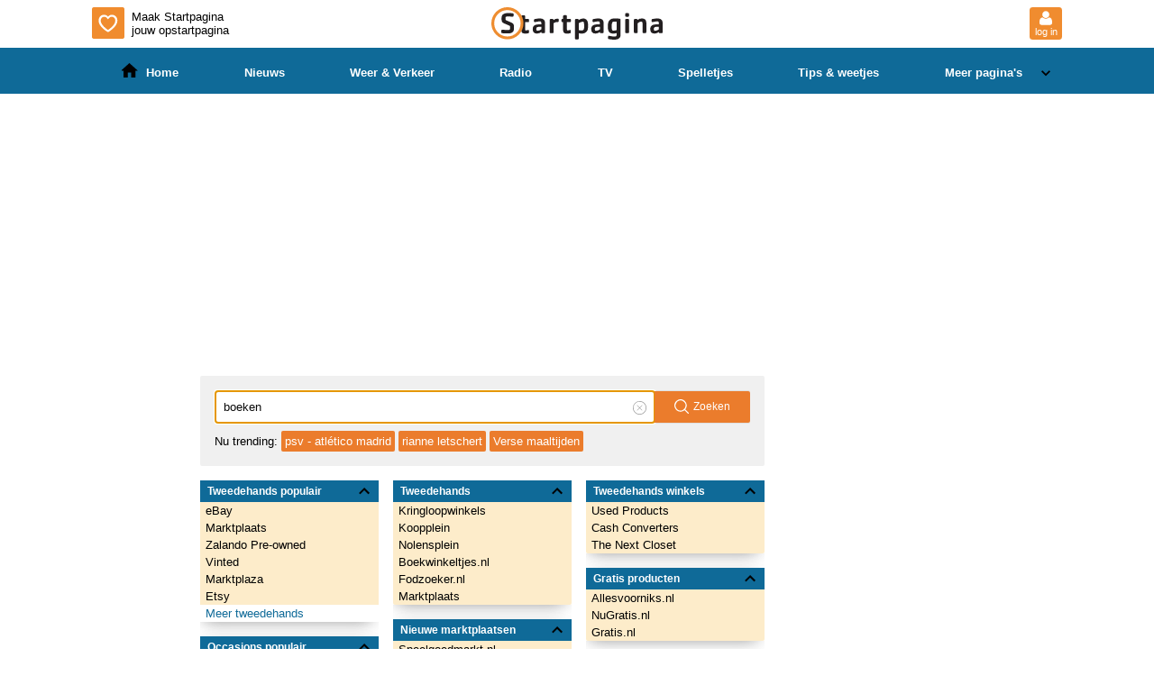

--- FILE ---
content_type: text/html; charset=utf-8
request_url: https://www.startpagina.nl/tweedehands
body_size: 58649
content:
<!DOCTYPE html>
<html lang="nl">
  <head>
    <meta charset="utf-8">
    <meta name="viewport" content="width=device-width, initial-scale=1" />
      <base target="_blank">
    <title>Tweedehands is een Tweedekans    </title>
    <script async src="https://securepubads.g.doubleclick.net/tag/js/gpt.js?network-code=22591568131"></script>
      <script async="async" src="https://www.google.com/adsense/search/ads.js"></script>
<script type="text/javascript">
  window.didomiEventListeners = window.didomiEventListeners || [];
  window.didomiEventListeners.push({
    event: 'sync.ready',
    listener: function () {
      __tcfapi('addEventListener', 2.0, (tcdata, success) => {
        if (success && (tcdata.eventStatus === 'tcloaded' || tcdata.eventStatus === 'useractioncomplete')) {
          if (
            tcdata.purpose.consents[1] &&
            tcdata.purpose.consents[2] &&
            tcdata.purpose.consents[3] &&
            tcdata.purpose.consents[4]
          ) {
            if (typeof window.handleAceSlots !== 'undefined') {
              window.handleAceSlots();
            }
          }
          if (tcdata.vendor.consents[111] || tcdata.purpose.consents[276]) {
            window.viralizeConsent = true;
            if (typeof window.handleViralizeSlots !== 'undefined') {
              window.handleViralizeSlots();
            }
          }
        }
      });
    }
  });
</script>

<script type="text/javascript">(function(){function i(e){if(!window.frames[e]){if(document.body&&document.body.firstChild){var t=document.body;var n=document.createElement("iframe");n.style.display="none";n.name=e;n.title=e;t.insertBefore(n,t.firstChild)}else{setTimeout(function(){i(e)},5)}}}function e(n,o,r,f,s){function e(e,t,n,i){if(typeof n!=="function"){return}if(!window[o]){window[o]=[]}var a=false;if(s){a=s(e,i,n)}if(!a){window[o].push({command:e,version:t,callback:n,parameter:i})}}e.stub=true;e.stubVersion=2;function t(i){if(!window[n]||window[n].stub!==true){return}if(!i.data){return}var a=typeof i.data==="string";var e;try{e=a?JSON.parse(i.data):i.data}catch(t){return}if(e[r]){var o=e[r];window[n](o.command,o.version,function(e,t){var n={};n[f]={returnValue:e,success:t,callId:o.callId};if(i.source){i.source.postMessage(a?JSON.stringify(n):n,"*")}},o.parameter)}}if(typeof window[n]!=="function"){window[n]=e;if(window.addEventListener){window.addEventListener("message",t,false)}else{window.attachEvent("onmessage",t)}}}e("__tcfapi","__tcfapiBuffer","__tcfapiCall","__tcfapiReturn");i("__tcfapiLocator")})();</script><script type="text/javascript">(function(){(function(e,i,o){var n=document.createElement("link");n.rel="preconnect";n.as="script";var t=document.createElement("link");t.rel="dns-prefetch";t.as="script";var r=document.createElement("script");r.id="spcloader";r.type="text/javascript";r["async"]=true;r.charset="utf-8";window.didomiConfig=window.didomiConfig||{};window.didomiConfig.sdkPath=window.didomiConfig.sdkPath||o||"https://sdk.privacy-center.org/";const d=window.didomiConfig.sdkPath;var a=d+e+"/loader.js?target_type=notice&target="+i;if(window.didomiConfig&&window.didomiConfig.user){var c=window.didomiConfig.user;var s=c.country;var f=c.region;if(s){a=a+"&country="+s;if(f){a=a+"&region="+f}}}n.href=d;t.href=d;r.src=a;var m=document.getElementsByTagName("script")[0];m.parentNode.insertBefore(n,m);m.parentNode.insertBefore(t,m);m.parentNode.insertBefore(r,m)})("a940d3b3-c507-4c03-9163-d5285474e47b","LWybWJii")})();</script>  <script type="text/javascript">
  var dataLayer = [{
    site_cts_slug: "startpagina-nl-spa",
    site_name: "Startpagina.nl",
    site_location: "prod",
    site_country: "NL",
    page_zone: "tweedehands",
    page_type: "category",
    page_name: "Tweedehands is een Tweedekans",
    dc_params: "",
    dc_keywords: "",
    no_ads: "true",
    network_type: "internal"
  }]
</script>

<!-- Google Tag Manager -->
<script>(function(w,d,s,l,i){w[l]=w[l]||[];w[l].push({'gtm.start':
  new Date().getTime(),event:'gtm.js'});var f=d.getElementsByTagName(s)[0],
  j=d.createElement(s),dl=l!='dataLayer'?'&l='+l:'';j.async=true;j.src=
  'https://www.googletagmanager.com/gtm.js?id='+i+dl;f.parentNode.insertBefore(j,f);
  })(window,document,'script','dataLayer','GTM-KRP6D6K');</script>
<!-- End Google Tag Manager -->  <!-- BEGIN SPR-3603 -->
<style>
  .column5 > .section { background: white; }
</style>
<!-- END SPR-3603 -->

<!-- BEGIN WAF -->
<script type="text/javascript">
window.awsWafCookieDomainList = [".startpagina.nl"];
</script>
<script type="text/javascript" src="https://176c41a038d9.eu-west-1.sdk.awswaf.com/176c41a038d9/cdc1a1f68be2/challenge.js" defer></script>
<!-- END WAF -->


<!-- other head elements from your page -->

<script type="text/javascript" charset="utf-8">
(function(g,o){g[o]=g[o]||function(){(g[o]['q']=g[o]['q']||[]).push(
  arguments)},g[o]['t']=1*new Date})(window,'_googCsa');
</script>
    <script async src="https://advertising-cdn.dpgmedia.cloud/web-advertising/17/3/0/advert-xandr.js" type="application/javascript"></script><script async data-advert-src="https://adsdk.microsoft.com/ast/ast.js" data-advert-vendors="32"></script><script async data-advert-src="https://cdn.brandmetrics.com/survey/script/49a6c74cccf946bba314568b509cf451.js" data-advert-vendors="422"></script><script async data-advert-src="https://scdn.cxense.com/cx.js" data-advert-vendors="412"></script><script async src="https://cdn.optoutadvertising.com/script/ootag.v2.min.js"></script><style>[data-advert-slot-state]>[id$=-videoWrapper]{width:100%}[data-advert-slot-state]>[id$=-videoWrapper] iframe[id^=pp-iframe-]{display:block}</style><script async src="https://advertising-cdn.dpgmedia.cloud/web-advertising/prebid.js"></script><script async src="https://advertising-cdn.dpgmedia.cloud/native-templates/prod/startpagina/templates.js"></script><script async src="https://advertising-cdn.dpgmedia.cloud/native-renderer/main.js"></script><script type="application/javascript">(function(){if(document.currentScript){document.currentScript.remove()}if("undefined"==typeof performance.mark){performance.mark=function(){}}performance.mark("advert - inline-script - start");function b(settings){const a=window.innerWidth,b=settings.xandr.breakpoints;return Object.keys(b).reduce((c,d)=>{if(b[d]<=a){if(null===c||b[d]>b[c]){c=d}}return c},null)}function c(a,c,settings,d){const e=b(settings),f=d.placeholderSizes&&d.placeholderSizes[a],g=f&&(f[e]||f.default);if(g){const b=document.getElementById(c||a);if(b){const c=d.permanentPlaceholders&&d.permanentPlaceholders[a],f=c&&(!0===c||c[e]||c.default);b.setAttribute("data-advert-placeholder-collapses",(!f).toString());b.setAttribute("data-advert-placeholder-size",g.join("x"));b.style["min-height"]="".concat(g[1],"px")}}}function d(a){if(a.node&&"true"===a.node.getAttribute("data-advert-placeholder-collapses")){a.node.style["min-height"]=null}}window.advert=window.advert||{};window.advert.cmd=window.advert.cmd||[];function e(settings,a){f(settings);window.getAdvertSlotByName=a=>{return window.advert.getSlot(a)};window.getAdvertSlotById=a=>{return window.advert.getSlot(window.advert.getSlotNameFromMapping(a))};window.loadAdvertSlot=(b,d)=>{return new Promise((e,f)=>{c(b,d,settings,a);window.advert.cmd.push(["loaded",()=>{window.advert.loadSlot(b,d).then(e).catch(f)}])})};}function f(settings){window.advert.cmd.push(()=>{window.advert.pubsub.subscribe("slot.rendered",d);window.advert.init(settings)})}window.loadAdvertSettings=(settings,a)=>{if(!settings){console.error("[ADVERT] Trying to load without settings",settings);return}e(settings,a)};performance.mark("advert - inline-script - end")})();</script><style>[data-advert-slot-state]{display:-webkit-box;display:-ms-flexbox;display:flex;-webkit-box-align:center;-ms-flex-align:center;align-items:center;-webkit-box-pack:center;-ms-flex-pack:center;justify-content:center}
[data-advert-slot-empty]:not([data-advert-placeholder-collapses=false]),[data-advert-slot-state=created]:not([data-advert-placeholder-collapses=false]){display:none}
[id^=v1_]{-webkit-box-pack:start;-ms-flex-pack:start;justify-content:flex-start}[id^=v5_]{-webkit-box-pack:end;-ms-flex-pack:end;justify-content:flex-end}</style><script type="application/javascript">(function(settings,a,b){if(document.currentScript){document.currentScript.remove()}performance.mark("advert - load-settings - start");if(!window.loadAdvertSettings){console.error("[ADVERT] Tried to load advert settings before main initialisation.");return}window.loadAdvertSettings(settings,a);performance.mark("advert - load-settings - end")})({"xandr":{"memberId":7463,"disablePSA":true,"enableSafeFrame":false,"breakpoints":{"small":0,"medium":768,"large":1070,"xlarge":1350},"targeting":{"pag":"category","cat":["tweedehands"],"bsuit":["NScreened"],"pub":["ppn","kompas","startpagina"],"env":{"small":["web","mweb"],"medium":["web"],"large":["web"],"xlarge":["web"]}},"slots":[{"name":"h1-navigation","placement":{"small":"startpagina_wsc_other_navigation_h1","medium":"startpagina_wmc_other_navigation_h1","large":"startpagina_wmc_other_navigation_h1","xlarge":"startpagina_wmc_other_navigation_h1"},"sizeMapping":"h1-navigation","refreshSettings":{"conditionalSettings":[{"conditions":[[{"field":["slot","adResponse","cpm_publisher_currency"],"comparer":"gt","value":99}]],"settings":[{"rhs":false,"path":["enabled"],"kind":"E"}]},{"conditions":[[{"field":["slot","adResponse","isRoadblock"],"comparer":"eq","value":true}]],"settings":[{"rhs":false,"path":["enabled"],"kind":"E"}]}],"modes":["time"],"enabled":{"small":false,"default":true},"timeSettings":{"delay":"20000"},"fixedHeight":true},"refresh":{"small":false,"default":true},"refreshConditions":{"maxCPM":99},"refreshModes":["time"],"preload":{"default":false,"small":true,"medium":true,"large":true,"xlarge":true},"supportedAdServers":["optOut","xandr"],"targeting":{"pos":"h1","product":{"small":[],"medium":["native-post","seamless-image-multi","seamless-video-multi"],"large":["native-post","seamless-image-multi","seamless-video-multi"],"xlarge":["native-post","seamless-image-multi","seamless-video-multi"]},"slot":"h1-navigation"}},{"name":"v1-navigation","placement":{"small":"startpagina_wsc_other_navigation_v1","medium":"startpagina_wmc_other_navigation_v1","large":"startpagina_wmc_other_navigation_v1","xlarge":"startpagina_wmc_other_navigation_v1"},"sizeMapping":"v1-navigation","refreshSettings":{"enabled":{"small":false,"default":true,"medium":false},"viewSettings":{"threshold":20000},"timeSettings":{"delay":"20000"},"modes":["time"],"conditionalSettings":[{"conditions":[[{"field":["slot","adResponse","cpm_publisher_currency"],"comparer":"gt","value":100}]],"settings":[{"rhs":false,"path":["enabled"],"kind":"E"}]},{"conditions":[[{"field":["slot","adResponse","isRoadblock"],"comparer":"eq","value":true}]],"settings":[{"rhs":false,"path":["enabled"],"kind":"E"}]}]},"refresh":{"small":false,"default":true,"medium":false},"refreshThreshold":20000,"refreshConditions":{"maxCPM":100},"refreshDelay":"20000","refreshModes":["time"],"preload":{"default":false,"large":true,"xlarge":true},"supportedAdServers":["optOut","xandr"],"targeting":{"pos":"v1","product":{"large":["seamless-image-multi","seamless-video-multi"],"xlarge":["seamless-image-multi","seamless-video-multi"]},"slot":"v1-navigation"}},{"name":"v2-navigation","placement":{"small":"startpagina_wsc_other_navigation_v2","medium":"startpagina_wmc_other_navigation_v2","large":"startpagina_wmc_other_navigation_v2","xlarge":"startpagina_wmc_other_navigation_v2"},"sizeMapping":"v2-navigation","lazyLoad":{"large":true,"xlarge":true},"refreshSettings":{"enabled":{"small":false,"default":true,"medium":false},"viewSettings":{"threshold":20000},"timeSettings":{"delay":"20000"},"modes":["time"],"conditionalSettings":[{"conditions":[[{"field":["slot","adResponse","cpm_publisher_currency"],"comparer":"gt","value":100}]],"settings":[{"rhs":false,"path":["enabled"],"kind":"E"}]},{"conditions":[[{"field":["slot","adResponse","isRoadblock"],"comparer":"eq","value":true}]],"settings":[{"rhs":false,"path":["enabled"],"kind":"E"}]}]},"refresh":{"small":false,"default":true,"medium":false},"refreshThreshold":20000,"refreshDelay":"20000","refreshModes":["time"],"preload":{"default":false,"large":true,"xlarge":true},"supportedAdServers":["optOut","xandr"],"targeting":{"pos":"v2","product":{"large":["seamless-image-multi","seamless-video-multi"],"xlarge":["seamless-image-multi","seamless-video-multi"]},"slot":"v2-navigation"}},{"name":"h0-navigation","placement":{"small":"startpagina_wsc_other_navigation_h0","medium":"startpagina_wmc_other_navigation_h0","large":"startpagina_wmc_other_navigation_h0","xlarge":"startpagina_wmc_other_navigation_h0"},"sizeMapping":"h0-navigation","lazyLoad":true,"refreshSettings":{"conditionalSettings":[{"conditions":[[{"field":["slot","adResponse","cpm_publisher_currency"],"comparer":"gt","value":100}]],"settings":[{"rhs":false,"path":["enabled"],"kind":"E"}]},{"conditions":[[{"field":["slot","adResponse","isRoadblock"],"comparer":"eq","value":true}]],"settings":[{"rhs":false,"path":["enabled"],"kind":"E"}]}],"modes":["time"],"timeSettings":{"delay":20000},"enabled":{"small":false,"default":true},"fixedHeight":true},"preload":{"default":false,"small":true,"medium":true,"large":true,"xlarge":true},"supportedAdServers":["optOut","xandr"],"targeting":{"pos":"h0","slot":"h0-navigation"}}],"sizeMapping":{"h1-navigation":{"small":[[320,100],[320,50],[1800,200],[3,3]],"medium":[[728,90],[1800,200],[728,91]],"large":[[970,250],[728,90],[1800,200],[970,251]],"customBreakpointMapping":[],"xlarge":[[970,250],[728,90],[970,1000],[1800,1000],[1800,200],[970,251]],"sizeRemapping":{"banner":[[[970,1000],[970,250]],[[1800,1000],[728,90]]]}},"v1-navigation":{"large":[[120,600],[120,601],[160,600],[160,601],[3,3]],"customBreakpointMapping":[],"xlarge":[[120,600],[120,601],[3,3],[160,600],[160,601],[300,250],[300,600]]},"v2-navigation":{"customBreakpointMapping":[],"xlarge":[[160,600],[120,600],[3,3],[120,602],[160,602],[300,250],[300,600]]},"h0-navigation":{"small":[[320,100],[320,50],[3,3]],"medium":[[728,90],[3,3]],"large":[[728,90],[3,3]],"xlarge":[[728,90],[3,3]]}},"lazyLoadThreshold":{"small":600,"default":1200},"refreshDelay":"20000","refreshConditions":{"allowRoadblock":false,"maxCPM":100},"multiPositions":[],"slotNameMappings":{"h1":{"small":"h1-navigation","default":null,"medium":"h1-navigation","large":"h1-navigation","xlarge":"h1-navigation"},"h2":{"small":"h0-navigation","default":null,"medium":"h0-navigation","large":"h0-navigation","xlarge":"h0-navigation"},"v1":{"large":"v1-navigation","default":null,"xlarge":"v1-navigation"},"v3":{"default":null},"v5":{"large":"v2-navigation","default":null,"xlarge":"v2-navigation"}},"features":{"optOut":true,"brandMetrics":true,"experiments":false,"snowplow":false,"privacy":true,"cxense":true,"dmoi":true},"dmoi":{"apiKey":"e2wuTmOEm7Rmgh5G0jwCG6GhKOqJta1hW7QfNP77","source":"dpgmedia.nl"},"cxense":{"pageViewEvent":true,"includeLibrary":true},"optOut":{"publisher":102,"slots":{"h1-navigation":"startpagina.nl_nav_h1","v1-navigation":"startpagina.nl_nav_v1","v2-navigation":"startpagina.nl_nav_v2","h0-navigation":"startpagina.nl_nav_h0"},"onlyNoConsent":true},"nativeTemplates":{"renderConfig":{"variables":{},"fallbackTemplate":"native-post","callToActionDefaultText":"meer info","tracking":{"enabledEvents":["slideClicks","slideImpressions","leadformImpression","leadformClose","leadformCancel","leadformSubmit","leadformSubmitFailure","leadformClickout"]}},"feedContext":{"profile":"startpagina","navigation":"tweedehands"}},"conditionalConfigurations":[{"conditions":[[{"field":"url","comparer":"in","value":"https://www.startpagina.nl/puzzel-van-de-dag"}]],"config":[{"kind":"E","path":["slots",0,"refresh"],"lhs":{"small":false,"default":true}}]},{"conditions":[[{"field":"documentHeight","comparer":"lt","value":2500}]],"config":[{"kind":"A","path":["sizeMapping","h1-navigation","xlarge"],"index":5,"item":{"kind":"D","lhs":[970,251]}},{"kind":"A","path":["sizeMapping","h1-navigation","xlarge"],"index":4,"item":{"kind":"D","lhs":[1800,200]}},{"kind":"E","path":["sizeMapping","h1-navigation","xlarge",3,1],"lhs":1000,"rhs":251},{"kind":"E","path":["sizeMapping","h1-navigation","xlarge",3,0],"lhs":1800,"rhs":970},{"kind":"E","path":["sizeMapping","h1-navigation","xlarge",2,1],"lhs":1000,"rhs":200},{"kind":"E","path":["sizeMapping","h1-navigation","xlarge",2,0],"lhs":970,"rhs":1800},{"kind":"D","path":["sizeMapping","h1-navigation","sizeRemapping"],"lhs":{"banner":[[[970,1000],[970,250]],[[1800,1000],[728,90]]]}}]},{"conditions":[[{"field":"fraction","comparer":"lte","value":0.07}]],"config":[{"kind":"N","path":["nativeTemplates","renderConfig","tracking","attentionMeasurement"],"rhs":{"allowedProducts":["seamless-carousel","seamless-carousel-shop","seamless-collection-image","seamless-collection-video","seamless-image","seamless-image-shop","seamless-image-mini","seamless-image-multi","seamless-video-multi","seamless-video","seamless-video-shop","carousel-template"],"ctxId":"37122525","enabled":true,"plcId":"20251601004","cmpId":"16082025"}}]}]},"prebid":{"additionalConfig":{"criteo":{"fastBidVersion":"latest"},"floors":{"data":{"schema":{"fields":["bidder","mediaType","size"]},"skipRate":0,"currency":"EUR","values":{"groupm|native|*":0,"*|banner|320x100":1.2,"rubicon|banner|970x90":3.3,"*|banner|300x250":2.4,"*|banner|728x90":2.4,"criteo|banner|970x90":2.4,"rubicon|banner|160x600":3.3,"ix|banner|320x240":3.3,"*|banner|120x600":2.4,"rubicon|banner|320x240":3.3,"ix|banner|728x90":3.3,"ix|banner|320x50":2.1,"ix|banner|160x600":3.3,"*|banner|400x225":1000,"rubicon|banner|120x600":3.3,"*|banner|320x500":1000,"*|banner|970x90":2.4,"*|banner|320x50":1.2,"criteo|banner|320x100":1.2,"criteo|banner|728x90":1.5,"criteo|banner|970x250":6.5,"rubicon|banner|336x280":3.3,"rubicon|banner|320x50":2.1,"criteo|banner|336x280":2.4,"ix|banner|336x280":3.3,"*|banner|970x250":1000,"ix|banner|120x600":3.3,"*|native|*":0,"*|banner|970x1000":1000,"*|banner|336x280":2.4,"criteo|banner|120x600":1.5,"*|banner|320x400":1000,"*|banner|320x240":2.4,"ix|banner|300x250":3.3,"*|banner|320x480":1000,"criteo|banner|320x50":1.2,"ix|banner|320x100":2.1,"ix|banner|970x90":3.3,"criteo|banner|300x600":6.5,"rubicon|banner|320x100":2.1,"*|banner|160x600":2.4,"*|video|*":1000,"*|banner|1800x200":1000,"gps|banner|*":0.4,"rubicon|banner|300x250":3.3,"rubicon|banner|728x90":3.3,"criteo|banner|160x600":1.5,"*|banner|300x600":1000,"criteo|banner|320x240":2.4,"*|banner|16x9":1000,"*|banner|1800x1000":1000,"rubicon|banner|300x600":9.25,"criteo|banner|300x250":2.4}}},"enableSendAllBids":true,"priceGranularity":{"buckets":[{"increment":0.01,"min":0,"max":20,"precision":2},{"increment":0.1,"min":20,"max":30,"precision":2},{"increment":1,"min":30,"max":31,"precision":2}]},"pageUrl":"%%pageUrl%%","gvlMapping":{"plista":21,"gps":21,"groupm":21,"appnexus":21},"currency":{"adServerCurrency":"EUR","granularityMultiplier":1,"rates":{"USD":{"EUR":0.8593}}},"rubicon":{"singleRequest":true},"userSync":{"filterSettings":{"iframe":{"bidders":"*","filter":"include"}},"userIds":[{"name":"criteo","bidders":["criteo"]},{"name":"pubCommonId","bidders":["rubicon","pubmatic","ix","gps"],"storage":{"type":"cookie","name":"_pubcid","expires":365}}]}},"bidderSettings":{"rubicon":{"storageAllowed":true},"gps":{"storageAllowed":true},"criteo":{"storageAllowed":true},"groupm":{"storageAllowed":true},"appnexus":{"storageAllowed":true},"ix":{"storageAllowed":true}},"timeout":2000,"gdpr":{"rules":[{"enforcePurpose":true,"purpose":"storage","enforceVendor":true,"vendorExceptions":["pubProvidedId","sharedId"]},{"enforcePurpose":true,"purpose":"basicAds","enforceVendor":true,"vendorExceptions":[]},{"purpose":"measurement","enforcePurpose":true,"enforceVendor":true}]},"slots":{"h1-navigation":{"bidders":{"small":[{"params":{"pubid":"105846","networkId":"6816"},"bidder":"criteo"},{"params":{"placementId":"29149797"},"bidder":"gps"}],"default":[{"params":{"pubid":"105846","networkId":"6816"},"bidder":"criteo"},{"params":{"placementId":"29149640"},"bidder":"gps"}]},"sizes":{"small":[[320,100],[320,50]],"medium":[[728,90]],"large":[[970,250],[728,90]],"xlarge":[[970,250],[728,90],[970,1000],[1800,1000]]}},"h0-navigation":{"bidders":{"small":[{"params":{"pubid":"105846","networkId":"6816"},"bidder":"criteo"},{"params":{"placementId":"29149798"},"bidder":"gps"}],"default":[{"params":{"pubid":"105846","networkId":"6816"},"bidder":"criteo"},{"params":{"placementId":"29149646"},"bidder":"gps"}]},"sizes":{"small":[[320,100],[320,50]],"medium":[[728,90]],"large":[[728,90]],"xlarge":[[728,90]]}},"v1-navigation":{"bidders":{"small":[{"params":{"pubid":"105846","networkId":"6816"},"bidder":"criteo"}],"default":[{"params":{"pubid":"105846","networkId":"6816"},"bidder":"criteo"},{"params":{"placementId":"29149641"},"bidder":"gps"}]},"sizes":{"xlarge":[[120,600]]}},"v2-navigation":{"bidders":{"small":[{"params":{"pubid":"105846","networkId":"6816"},"bidder":"criteo"}],"default":[{"params":{"pubid":"105846","networkId":"6816"},"bidder":"criteo"},{"params":{"placementId":"29149642"},"bidder":"gps"}]},"sizes":{"xlarge":[[160,600],[120,600]]}}},"bidders":{"criteo":{"targetingFields":[]},"gps":{"targetingFields":["iabCategories","top","iabTopics","pag","bsuit"]}},"additionalBidderConfigs":[{"bidders":["criteo"],"config":{"ortb2":{"user":{"ext":{"data":{"eids":[{"uids":[{"ext":{"persistence":"http","stype":"ppuid"},"atype":3,"id":"%%randomizedUserId%%"}],"source":"rdpgmedia.nl"}]}}}}}}],"conditionalConfigurations":[{"conditions":[[{"field":"documentHeight","comparer":"lt","value":2500}]],"config":[{"kind":"A","path":["slots","h1-navigation","sizes","xlarge"],"index":3,"item":{"kind":"D","lhs":[1800,1000]}},{"kind":"A","path":["slots","h1-navigation","sizes","xlarge"],"index":2,"item":{"kind":"D","lhs":[970,1000]}}]}]},"debugInfo":{"generationDateTime":"2025-12-10T13:59:17.917Z","profile":"startpagina","version":"359","stage":"prod"}},{"placeholderSizes":{"h1":{"large":[970,250],"xlarge":[970,250]},"h2":{},"v1":{},"v5":{}}},[]);</script>

  
  <link href="/static/rainbow.c84af0be3442.css" rel="stylesheet" type="text/css">
      <link rel="canonical" href="https://www.startpagina.nl/tweedehands" />
    <meta name="keywords" content="" />
    <meta name="description" content="Bekijk alle tweedehands winkels en website op startpagina.nl" />
    <meta name="application-name" content="Startpagina.nl" />

    <meta name="referrer" content="origin" />


    <link href="/static/app-shell/images/icons/favicon-57.47a0d1932b3c.png" rel="apple-touch-icon" type="image/png"
      sizes="57x57" />
    <link href="/static/app-shell/images/icons/favicon-57.47a0d1932b3c.png" rel="icon" type="image/png"
      sizes="57x57" />
    <link href="/static/app-shell/images/icons/favicon-72.387316b17cb6.png" rel="apple-touch-icon" type="image/png"
      sizes="72x72" />
    <link href="/static/app-shell/images/icons/favicon-72.387316b17cb6.png" rel="icon" type="image/png"
      sizes="72x72" />
    <link href="/static/app-shell/images/icons/favicon-76.23de84da73a8.png" rel="apple-touch-icon" type="image/png"
      sizes="76x76" />
    <link href="/static/app-shell/images/icons/favicon-76.23de84da73a8.png" rel="icon" type="image/png"
      sizes="76x76" />
    <link href="/static/app-shell/images/icons/favicon-114.981b899bde9a.png" rel="apple-touch-icon" type="image/png"
      sizes="114x114" />
    <link href="/static/app-shell/images/icons/favicon-114.981b899bde9a.png" rel="icon" type="image/png"
      sizes="114x114" />
    <link href="/static/app-shell/images/icons/favicon-120.35c07dc3e40c.png" rel="apple-touch-icon" type="image/png"
      sizes="120x120" />
    <link href="/static/app-shell/images/icons/favicon-120.35c07dc3e40c.png" rel="icon" type="image/png"
      sizes="120x120" />
    <link href="/static/app-shell/images/icons/favicon-144.b9da8c338fc9.png" rel="apple-touch-icon" type="image/png"
      sizes="144x144" />
    <link href="/static/app-shell/images/icons/favicon-144.b9da8c338fc9.png" rel="icon" type="image/png"
      sizes="144x144" />
    <link href="/static/app-shell/images/icons/favicon-152.af58cd2a1723.png" rel="apple-touch-icon" type="image/png"
      sizes="152x152" />
    <link href="/static/app-shell/images/icons/favicon-152.af58cd2a1723.png" rel="icon" type="image/png"
      sizes="152x152" />

    <link href="/static/app-shell/images/icons/favicon.6faac3477261.ico" rel="icon" type="image/x-icon" />

    <link rel="manifest" href="/manifest.json">
    <meta http-equiv="X-UA-Compatible" content="IE=Edge" />
  </head>
  <body class="startpagina">
    <style>
      .banner-target-rx[data-aceslot="h1"] {
        min-height: 300px;
        display: flex;
        margin-inline: auto;
      }
    </style>
    <div id="browser-upgrade-notification" class="browser-upgrade sp-container">
      <div class="row">
        Het lijkt erop dat je gebruik maakt van een verouderde browser, niet alle functies van Startpagina zullen hiermee
        werken.
        <a href="https://browser-update.org/nl/update.html">Update je browser</a> om sneller en veiliger te browsen.
      </div>
    </div>


<noscript>
  <iframe src="https://www.googletagmanager.com/ns.html?id=GTM-KRP6D6K"
  height="0" width="0" style="display:none;visibility:hidden"></iframe>
</noscript>
    <div id="app">
      <div class="w-full bg-gray-100">
        <div class="w-full mx-auto max-content-width template-light-4-column-banner">
          <div class="horizontal-position top-banner">
            
          </div>
        </div>
      </div>
    </div>

    


<header x-data id="app" class="relative" @keyup.escape.window="$store.Overlay.componentActive === 'moreMenu' && $store.Overlay.toggle('moreMenu')">

<section data-track-event-category="menu">
  <div class="stack-x | max-content-width mx-auto p-2 lg:px-0">
    <div class="flex-1 hidden sm+:block">
      <a
        data-track-event-type="action"
        data-track-event-category="header"
        data-track-event-action="set-as-homepage"
        data-track-event-label="instructions"
        href="https://www.startpagina.nl/startpagina-instellen-als-opstartpagina-met-de-browser-extensie"
        class="inline-flex items-center hover:underline text-sm-"

      >
          <span
    aria-hidden="true"
    class="icon inline-block w-9 mr-2"
    
  >
<svg xmlns="http://www.w3.org/2000/svg" viewBox="0 0 36 35" style="enable-background:new 0 0 36 35" xml:space="preserve"><path d="M34 0c1.1 0 2 .9 2 2v31c0 1.1-.9 2-2 2H2c-1.1 0-2-.9-2-2V2C0 .9.9 0 2 0h32zM22.2 8.4c-2 0-3.5.9-4.4 2.2-.9-1.3-2.4-2.2-4.4-2.2-3.4 0-6 2.6-6 6.4 0 4.4 3.7 8.6 9.3 12.3.4.2.8.5 1.1.5s.7-.2 1.1-.5c5.6-3.7 9.3-7.9 9.3-12.3 0-3.8-2.7-6.4-6-6.4zm-.2 2.2c2.2 0 3.9 1.7 3.9 4.2 0 3.5-3.6 7.4-7.9 10.3-.1.1-.1.1-.2.1s-.1 0-.2-.1c-4.3-2.9-7.9-6.8-7.9-10.3 0-2.5 1.7-4.2 3.9-4.2 1.8 0 2.8 1.1 3.4 2 .3.4.5.6.8.6s.5-.2.8-.6c.6-.9 1.6-2 3.4-2z" style="fill-rule:evenodd;clip-rule:evenodd;fill:#f08c2e"/></svg>  </span>

        Maak Startpagina<br/> jouw opstartpagina
      </a>
    </div>

    <a
      href="https://www.startpagina.nl"
      target="_self"
      data-track-event-type="action"
      data-track-event-category="header"
      data-track-event-action="logo-click"
      class="h-9"
    >
      <svg xmlns="http://www.w3.org/2000/svg" viewBox="0 0 194.93 36.92"><defs><style>.cls-sp-logo{fill:#231f20}</style></defs><circle cx="18.27" cy="18.27" r="18.27" style="fill:#fff"/><path class="cls-sp-logo" d="M56.93 22.41c-.58 0-1.12-.06-1.66-.06-3.22 0-4.14.36-4.14 2.23 0 1.32.37 2.27 1.26 2.27a7.66 7.66 0 0 0 4.54-1.7v-2.74m2.88 7.15h-1.9c-.61 0-1-.35-1-1.3a9.28 9.28 0 0 1-5 1.74c-3.26 0-4.85-1.73-4.85-5.05 0-3.93 2.55-5 5.53-5.32a30.42 30.42 0 0 1 4.3-.27 8.35 8.35 0 0 0-.23-2.44 1.45 1.45 0 0 0-1.46-.82 25.42 25.42 0 0 0-4.88.71 3.41 3.41 0 0 1-.61.11c-.75.06-1.19-.24-1.19-1.09v-.95c0-.68.17-1.22.95-1.42a27.63 27.63 0 0 1 5.53-.65c1.36 0 3.7.2 4.85 1.56 1 1.12 1.29 2.14 1.29 5.5v8.23c.03.95-.28 1.46-1.33 1.46ZM75.46 16.81a7.25 7.25 0 0 0-4.58 1.33v9.93c0 .95-.3 1.49-1.35 1.49h-1.29c-1.22 0-1.8-.17-1.8-1.49V14.78c0-1.12.51-1.46 1.49-1.46h1.6c.78 0 1.08.55 1.25 1.27A8.32 8.32 0 0 1 75.23 13c.71 0 1.49.3 1.49 1.15v1.15c0 .85-.17 1.56-1.26 1.56M89.63 16.88H86v6.82a6.91 6.91 0 0 0 .21 2.47.55.55 0 0 0 .51.27c.95 0 2-.5 2.78-.5a.86.86 0 0 1 .91.95v1.21c0 1.26-.33 1.6-1.42 1.7A28.68 28.68 0 0 1 86 30c-3.59 0-4.38-1.32-4.38-5.36v-7.76h-.94c-.65 0-.82-.44-.82-1v-1.44c0-.85.34-1.12.92-1.12h.84v-2.75c0-1.15.48-1.49 1.46-1.49h1.53A1.34 1.34 0 0 1 86 10.57v2.75h3.33c.75 0 1.15.1 1.15 1.09v1.18c0 1.15-.2 1.29-.81 1.29M42.11 16.88h-3.66v6.82a7.33 7.33 0 0 0 .2 2.47.55.55 0 0 0 .51.27c1 0 2-.5 2.78-.5a.87.87 0 0 1 .92.95v1.21c0 1.26-.34 1.6-1.43 1.7a28.51 28.51 0 0 1-3 .17c-3.59 0-4.37-1.32-4.37-5.36v-14c0-1.15.47-1.49 1.46-1.49h1.52a1.34 1.34 0 0 1 1.36 1.49v2.75h3.32c.75 0 1.15.1 1.15 1.09v1.18c0 1.15-.2 1.29-.81 1.29M105.33 17.52a1.28 1.28 0 0 0-1.33-1.11 10.82 10.82 0 0 0-4.51 1.76V26a11.2 11.2 0 0 0 3.15.44c3 0 3-2.27 3-5a23.76 23.76 0 0 0-.34-3.87m3.77 9.23c-1.16 2.17-3.57 3.25-6.52 3.25a14.92 14.92 0 0 1-3.08-.52v5.64c0 1-.28 1.53-1.32 1.53H97c-1.23 0-1.8-.17-1.8-1.53V14.78c0-1.15.51-1.46 1.49-1.46h1.53c.88 0 1 .52 1.18 1.2a10 10 0 0 1 5.19-1.71 4.75 4.75 0 0 1 3.6 1.32c1.52 1.56 1.89 4 1.89 7.16-.08 2.85-.27 4.14-.98 5.46ZM123.51 22.41c-.57 0-1.11-.06-1.66-.06-3.22 0-4.13.36-4.13 2.23 0 1.32.37 2.27 1.25 2.27a7.64 7.64 0 0 0 4.54-1.7v-2.74m2.89 7.15h-1.9c-.61 0-1-.35-1-1.3a9.23 9.23 0 0 1-5 1.74c-3.25 0-4.85-1.73-4.85-5.05 0-3.93 2.55-5 5.53-5.32a30.47 30.47 0 0 1 4.31-.27 8 8 0 0 0-.24-2.44 1.43 1.43 0 0 0-1.46-.82 25.64 25.64 0 0 0-4.88.71 3.26 3.26 0 0 1-.61.11c-.75.06-1.19-.24-1.19-1.09v-.95c0-.68.17-1.22 1-1.42a27.71 27.71 0 0 1 5.56-.65c1.36 0 3.7.2 4.86 1.56 1 1.12 1.29 2.14 1.29 5.5v8.23c-.06.95-.37 1.46-1.42 1.46ZM142.68 16.48c-.85 0-1.57-.07-2.68-.07-1.73 0-2.14.33-2.48 1.05a11.84 11.84 0 0 0-.64 4.24 21.06 21.06 0 0 0 .2 2.68c.24 1.89.68 2.24 2.11 2.24a13.13 13.13 0 0 0 3.49-.58v-9.56m3.62 17.9c-1.15 1.73-3.39 2.54-6.24 2.54a30.25 30.25 0 0 1-6.34-.64 1.42 1.42 0 0 1-1-1.56 4.14 4.14 0 0 1 .24-1.56.88.88 0 0 1 .88-.65 4.57 4.57 0 0 1 .86.18 24.66 24.66 0 0 0 5.62.67c1.56 0 2.1-.51 2.27-1.56a15.63 15.63 0 0 0 .11-2.32 21.92 21.92 0 0 1-3.94.52c-4.51 0-6.27-2.5-6.27-8.13 0-3.09.58-5.46 1.83-6.92 1.49-1.73 3-2.14 6.71-2.14 1.53 0 2.75.08 4.65.22 1.09.07 1.36.51 1.36 1.52v16.58a5 5 0 0 1-.74 3.25ZM155.39 10.91h-1.28c-1.23 0-1.81-.17-1.81-1.52V8.2c0-1.15.52-1.49 1.5-1.49h1.59a1.34 1.34 0 0 1 1.36 1.49v1.19c0 .95-.31 1.52-1.36 1.52M155.39 29.56h-1.28c-1.23 0-1.81-.17-1.81-1.52V14.81c0-1.15.52-1.49 1.5-1.49h1.59a1.34 1.34 0 0 1 1.36 1.49V28c0 .95-.31 1.52-1.36 1.52M175 29.56h-1.2c-1.21 0-1.79-.17-1.79-1.49v-8.78a6.61 6.61 0 0 0-.24-2.41c-.17-.34-.47-.51-1.05-.51-1.56 0-2.71.71-4.17 1.87v9.83c0 .95-.27 1.49-1.32 1.49H164c-1.22 0-1.8-.17-1.8-1.49V14.78c0-1.12.5-1.46 1.49-1.46h1.53c.71 0 1 .39 1.15 1.13a7.54 7.54 0 0 1 4.75-1.64c4.17 0 5.22 2.54 5.22 4.71v10.55c0 .95-.31 1.49-1.35 1.49M190.69 22.41c-.57 0-1.11-.06-1.66-.06-3.22 0-4.13.36-4.13 2.23 0 1.32.37 2.27 1.25 2.27a7.62 7.62 0 0 0 4.54-1.7v-2.74m2.89 7.15h-1.9c-.61 0-1-.35-1-1.3a9.22 9.22 0 0 1-5 1.74c-3.26 0-4.85-1.73-4.85-5.05 0-3.93 2.54-5 5.53-5.32a30.31 30.31 0 0 1 4.3-.27 8 8 0 0 0-.24-2.44 1.43 1.43 0 0 0-1.42-.82 25.62 25.62 0 0 0-4.89.71 3.12 3.12 0 0 1-.61.11c-.74.06-1.19-.24-1.19-1.09v-.95c0-.68.17-1.22.95-1.42a27.72 27.72 0 0 1 5.57-.65c1.36 0 3.7.2 4.85 1.56 1 1.12 1.28 2.14 1.28 5.5v8.23c-.03.95-.33 1.46-1.38 1.46ZM25.06 27.32c-1.26 2.38-4.51 2.55-7 2.55-1.94 0-3.87-.14-5-.24-1.39-.13-1.76-.47-1.76-1.18v-1.16c0-1.22.2-1.63 1.29-1.63 2 0 3 .28 6 .28 2.28 0 2.72-.17 2.72-2.21 0-2.3 0-2.47-1.19-2.95-1.46-.61-2.85-1.19-4.27-1.8-3.53-1.52-4.24-2.2-4.24-6.24 0-2.57.48-4.57 3.36-5.52a15.08 15.08 0 0 1 4.71-.55c1.56 0 2.37.07 3.83.17s1.8.44 1.8 1.19v1.12c0 1.22-.24 1.63-1.32 1.63s-1.29-.21-6.11-.21c-1.9 0-1.83.82-1.83 2.48 0 1.22 0 1.49 1.19 2 .92.4 1.86.78 2.78 1.19 4.72 2 5.73 2.47 5.73 6.34 0 1.29 0 3.56-.64 4.74"/><path d="M18.27 33.3a15 15 0 1 0-15-15 15 15 0 0 0 15 15M0 18.27a18.28 18.28 0 1 1 18.27 18.28A18.27 18.27 0 0 1 0 18.27Z" style="fill:#ee8d30"/></svg>
    </a>

    <div class="flex-1 inline-flex justify-end" >
<div class="account-button-container" x-data="AccountButton"></div>    </div>

  </div>
</section>  <div @click.outside="$store.Overlay.componentActive === 'moreMenu' && $store.Overlay.toggle('moreMenu')">
    
<nav class="header-navigation relative bg-blue-700 text-sm- | after:block after:absolute after:right-0 after:inset-y-0 after:w-8 after:bg-gradient-to-l after:from-blue-700 after:to-transparent | before:block before:absolute before:left-0 before:inset-y-0 before:w-8 before:bg-gradient-to-r before:from-blue-700 before:to-transparent before:z-10" :class="$store.Overlay.componentActive === 'moreMenu' ? 'z-[202]' : ''">
    <ul
       data-track-event-category="Blocks" data-track-event-action="Subnavigatie"
      class="stack-x justify-between items-stretch max-content-width gap-2 pt-1 mx-auto overflow-x-scroll md:overflow-x-hidden"
    ><li class="grow shrink-0"><a
              href="https://www.startpagina.nl/"
              target="_self"
               data-track-tracking-id="1106920" data-track-event-label="Home"
              class="px-4 relative stack-x  justify-center items-center py-4 font-bold rounded-t-sm w-full duration-150 -outline-offset-2 text-white hover:text-blue-700 hover:bg-white"
            ><span
    aria-hidden="true"
    class="icon inline-block hidden mr-3 w-3 h-3 scale-150 -translate-y-0.5 md:inline-block"
    
  ><svg xmlns="http://www.w3.org/2000/svg" viewBox="3 3 19 19"><path d="M10 20v-6h4v6h5v-8h3L12 3 2 12h3v8z" /><path fill="rgba(0, 0, 0, 0)" d="M0 0h24v24H0z"/></svg></span>

              Home
            </a></li><li class="grow shrink-0"><a
              href="https://www.startpagina.nl/nieuws"
              target="_self"
               data-track-tracking-id="10138498" data-track-event-label="Nieuws"
              class="px-4 relative stack-x  justify-center items-center py-4 font-bold rounded-t-sm w-full duration-150 -outline-offset-2 text-white hover:text-blue-700 hover:bg-white"
            >
              Nieuws
            </a></li><li class="grow shrink-0"><a
              href="https://www.startpagina.nl/weer-verkeer"
              target="_self"
               data-track-tracking-id="10138499" data-track-event-label="Weer &amp; Verkeer"
              class="px-4 relative stack-x  justify-center items-center py-4 font-bold rounded-t-sm w-full duration-150 -outline-offset-2 text-white hover:text-blue-700 hover:bg-white"
            >
              Weer &amp; Verkeer
            </a></li><li class="grow shrink-0"><a
              href="https://www.startpagina.nl/radio"
              target="_blank"
               data-track-tracking-id="10138501" data-track-event-label="Radio"
              class="px-4 relative stack-x  justify-center items-center py-4 font-bold rounded-t-sm w-full duration-150 -outline-offset-2 text-white hover:text-blue-700 hover:bg-white"
            >
              Radio
            </a></li><li class="grow shrink-0"><a
              href="https://www.startpagina.nl/tv"
              target="_self"
               data-track-tracking-id="10138502" data-track-event-label="TV"
              class="px-4 relative stack-x  justify-center items-center py-4 font-bold rounded-t-sm w-full duration-150 -outline-offset-2 text-white hover:text-blue-700 hover:bg-white"
            >
              TV
            </a></li><li class="grow shrink-0"><a
              href="https://www.startpagina.nl/spelletjes"
              target="_self"
               data-track-tracking-id="10138743" data-track-event-label="Spelletjes"
              class="px-4 relative stack-x  justify-center items-center py-4 font-bold rounded-t-sm w-full duration-150 -outline-offset-2 text-white hover:text-blue-700 hover:bg-white"
            >
              Spelletjes
            </a></li><li class="grow shrink-0"><a
              href="https://www.startpagina.nl/blog/"
              target="_self"
               data-track-tracking-id="10142956" data-track-event-label="Tips &amp; weetjes"
              class="px-4 relative stack-x  justify-center items-center py-4 font-bold rounded-t-sm w-full duration-150 -outline-offset-2 text-white hover:text-blue-700 hover:bg-white"
            >
              Tips &amp; weetjes
            </a></li><li class="grow shrink-0"><button
               data-track-tracking-id="1106917" data-track-event-label="Meer pagina&#39;s"
              @click="$store.Overlay.toggle('moreMenu')"
              class="pr-8 lg:pr-6 pl-4 relative stack-x  justify-center items-center py-4 font-bold rounded-t-sm w-full duration-150 -outline-offset-2 text-white hover:text-blue-700 hover:bg-white"
              :class="$store.Overlay.componentActive === 'moreMenu' && '!text-blue-700 !bg-white'"
            >
              Meer pagina&#39;s
                <span
    aria-hidden="true"
    class="icon inline-block absolute right-2 w-5 h-5"
    :class="$store.Overlay.componentActive === 'moreMenu' && '-scale-100' "
  ><svg xmlns="http://www.w3.org/2000/svg" viewBox="0 0 24 24"><path d="M7.41 8.59 12 13.17l4.59-4.58L18 10l-6 6-6-6 1.41-1.41z"/></svg></span></button></li></ul>
</nav>
<div
  x-cloak
  x-show="$store.Overlay.componentActive === 'moreMenu'"
  class="more-menu bg-white absolute h-auto w-full z-[202]"
>
  <div class="stack-y max-content-width w-full mx-auto pt-8 gap-4 sm+:gap-8 text-sm sm+:flex-row">

<section class="stack-y gap-y-4 items-center basis-2/4">
    <a
    title ="Startpagina Thema&#39;s"
    href="/themas"
    target="_blank"
      data-track-event-type="action"
      data-track-event-category="more-pages-dropdown"
      data-track-event-action="logo"
      data-track-event-label="thema"
  >
      <span
    aria-hidden="true"
    class="icon inline-block h-11"
    
  >
<svg viewBox="0 0 144 42" xmlns="http://www.w3.org/2000/svg"><g fill="none" fill-rule="evenodd"><path d="M26.36 40.103c.87 0 1.577-.286 2.122-.857.546-.572.818-1.292.818-2.161v-1.28c0-.865-.273-1.585-.82-2.158-.547-.572-1.255-.859-2.124-.859-.85 0-1.54.287-2.073.86-.532.572-.798 1.292-.798 2.158v1.279c0 .87.266 1.59.798 2.16.532.572 1.225.858 2.078.858Zm0-.972c-.523 0-.937-.191-1.24-.574-.302-.382-.453-.873-.453-1.472v-1.29c0-.592.15-1.078.454-1.46.302-.38.714-.57 1.235-.57.54 0 .97.19 1.287.57.317.382.476.868.476 1.46v1.29c0 .602-.157 1.094-.472 1.475-.314.38-.743.57-1.286.57Zm5.35.869v-3.833a1.243 1.243 0 0 1 1.07-.576c.334 0 .584.084.749.251.164.168.246.45.246.847V40h1.187v-3.32c0-.707-.154-1.227-.462-1.56-.307-.334-.736-.5-1.286-.5a1.74 1.74 0 0 0-.886.226 1.89 1.89 0 0 0-.652.633l-.069-.762h-1.084V40h1.187Zm6.423.103c.316 0 .593-.065.83-.193.238-.129.441-.317.61-.564l.118.654h.996v-7.617H39.5v2.905a1.74 1.74 0 0 0-.588-.496 1.666 1.666 0 0 0-.77-.173c-.653 0-1.161.258-1.523.774-.36.516-.542 1.196-.542 2.039v.102c0 .768.181 1.389.542 1.86.362.473.866.709 1.514.709Zm.303-.967c-.407 0-.704-.145-.891-.435-.187-.29-.281-.679-.281-1.167v-.102c0-.547.096-.99.288-1.33.192-.341.49-.511.894-.511.24 0 .449.054.625.163.175.11.319.262.43.457v2.305a1.241 1.241 0 0 1-.428.459 1.191 1.191 0 0 1-.637.16Zm5.89.967c.434 0 .815-.06 1.143-.181.33-.12.593-.269.791-.444l-.38-.777a2.688 2.688 0 0 1-.66.337 2.54 2.54 0 0 1-.82.117c-.4 0-.714-.133-.94-.4-.226-.267-.349-.61-.368-1.03l.01-.025h3.295v-.698c0-.726-.19-1.305-.569-1.736-.379-.431-.925-.647-1.638-.647a2.093 2.093 0 0 0-1.658.755c-.44.506-.661 1.143-.661 1.911v.195c0 .769.222 1.398.666 1.888.445.49 1.041.735 1.79.735Zm.894-3.272h-2.094l-.01-.024c.045-.358.163-.654.351-.887a.89.89 0 0 1 .723-.349c.345 0 .603.106.774.318.171.211.256.485.256.82v.122ZM48.64 40v-3.672a.965.965 0 0 1 .36-.415c.154-.098.347-.146.578-.146l.508.02.142-1.11a1.462 1.462 0 0 0-.171-.04 1.106 1.106 0 0 0-.2-.018 1.2 1.2 0 0 0-.726.23c-.21.153-.381.364-.515.634l-.078-.766h-1.084V40h1.187Zm4.212.103c.316 0 .592-.065.83-.193.238-.129.441-.317.61-.564l.118.654h.996v-7.617h-1.187v2.905a1.74 1.74 0 0 0-.588-.496 1.666 1.666 0 0 0-.77-.173c-.653 0-1.161.258-1.523.774-.36.516-.542 1.196-.542 2.039v.102c0 .768.181 1.389.542 1.86.362.473.866.709 1.514.709Zm.303-.967c-.407 0-.704-.145-.891-.435-.188-.29-.281-.679-.281-1.167v-.102c0-.547.096-.99.288-1.33.192-.341.49-.511.894-.511.24 0 .449.054.625.163.175.11.319.262.43.457v2.305a1.241 1.241 0 0 1-.428.459 1.191 1.191 0 0 1-.637.16Zm5.89.967c.434 0 .815-.06 1.143-.181.33-.12.593-.269.791-.444l-.38-.777a2.688 2.688 0 0 1-.66.337 2.54 2.54 0 0 1-.82.117c-.4 0-.714-.133-.94-.4-.226-.267-.349-.61-.369-1.03l.01-.025h3.296v-.698c0-.726-.19-1.305-.569-1.736-.379-.431-.925-.647-1.638-.647a2.093 2.093 0 0 0-1.658.755c-.44.506-.661 1.143-.661 1.911v.195c0 .769.222 1.398.666 1.888.445.49 1.041.735 1.79.735Zm.894-3.272h-2.094l-.01-.024c.045-.358.163-.654.351-.887a.89.89 0 0 1 .723-.349c.345 0 .603.106.774.318.17.211.256.485.256.82v.122Zm4.5 3.272c.433 0 .814-.06 1.142-.181.33-.12.593-.269.791-.444l-.38-.777a2.688 2.688 0 0 1-.66.337 2.54 2.54 0 0 1-.82.117c-.4 0-.714-.133-.94-.4-.226-.267-.35-.61-.369-1.03l.01-.025h3.296v-.698c0-.726-.19-1.305-.569-1.736-.379-.431-.925-.647-1.638-.647a2.093 2.093 0 0 0-1.658.755c-.44.506-.661 1.143-.661 1.911v.195c0 .769.222 1.398.666 1.888.445.49 1.041.735 1.79.735Zm.893-3.272h-2.094l-.01-.024c.045-.358.163-.654.351-.887a.89.89 0 0 1 .723-.349c.345 0 .603.106.774.318.17.211.256.485.256.82v.122ZM68.831 40v-7.617h-1.187V40h1.187Zm6.464 0 1.875-5.283h-1.225l-1.05 3.496-.093.43h-.03l-.087-.43-1.079-3.496H72.38L74.265 40h1.03Zm4.129.103c.329 0 .626-.084.89-.252.266-.168.48-.375.643-.622.01.126.028.253.056.38s.063.258.105.391h1.201a3.332 3.332 0 0 1-.141-.588 4.24 4.24 0 0 1-.044-.628v-2.348c0-.586-.19-1.036-.567-1.348-.377-.313-.874-.469-1.489-.469-.635 0-1.15.161-1.545.484-.396.322-.582.691-.56 1.108l.005.03h1.143a.62.62 0 0 1 .24-.504c.159-.13.374-.195.644-.195.303 0 .535.078.698.234.163.157.244.373.244.65v.464h-.923c-.732 0-1.3.142-1.704.427-.403.285-.605.683-.605 1.194 0 .495.147.884.442 1.167.294.283.717.425 1.267.425Zm.239-.953c-.244 0-.432-.059-.564-.178a.615.615 0 0 1-.198-.48c0-.232.098-.433.293-.604.196-.17.466-.256.81-.256h.943v.781c-.078.192-.237.363-.476.513-.24.15-.509.224-.808.224Zm4.993.85v-3.833a1.243 1.243 0 0 1 1.07-.576c.334 0 .584.084.748.251.165.168.247.45.247.847V40h1.187v-3.32c0-.707-.154-1.227-.462-1.56-.308-.334-.736-.5-1.287-.5a1.74 1.74 0 0 0-.886.226 1.89 1.89 0 0 0-.652.633l-.068-.762h-1.084V40h1.187Zm9.79.103c.77 0 1.393-.175 1.867-.525.474-.35.71-.821.71-1.414 0-.56-.198-1.02-.595-1.382-.397-.361-.978-.644-1.743-.85-.583-.159-1-.328-1.253-.507-.252-.18-.378-.404-.378-.674a.9.9 0 0 1 .349-.732c.233-.19.566-.284.998-.284.46 0 .813.113 1.06.34.247.226.371.521.371.886h1.138l.01-.03c.016-.589-.213-1.093-.686-1.513-.474-.42-1.102-.63-1.883-.63-.748 0-1.36.186-1.833.557-.474.37-.71.843-.71 1.416 0 .556.213 1.006.641 1.35.428.343 1.04.62 1.834.827.557.15.945.32 1.164.508.22.19.33.432.33.728a.844.844 0 0 1-.366.72c-.244.177-.586.266-1.026.266-.478 0-.867-.106-1.167-.32-.3-.213-.449-.536-.449-.969h-1.142l-.01.03c-.016.683.255 1.22.815 1.613.56.392 1.211.589 1.953.589Zm5.466 0c.15 0 .294-.016.434-.047.14-.03.26-.074.362-.13l-.127-.868a1.157 1.157 0 0 1-.367.063.513.513 0 0 1-.376-.14c-.094-.092-.141-.247-.141-.465v-2.92h.947v-.88h-.947v-1.283h-1.182v1.284h-.806v.879h.806v2.92c0 .547.124.948.371 1.203.248.256.59.384 1.026.384Zm3.371 0c.329 0 .626-.084.891-.252.266-.168.48-.375.642-.622.01.126.029.253.056.38.028.127.063.258.105.391h1.202a3.332 3.332 0 0 1-.142-.588 4.24 4.24 0 0 1-.044-.628v-2.348c0-.586-.189-1.036-.566-1.348-.378-.313-.874-.469-1.49-.469-.634 0-1.15.161-1.545.484-.396.322-.582.691-.56 1.108l.006.03h1.142a.62.62 0 0 1 .24-.504c.16-.13.374-.195.644-.195.303 0 .536.078.698.234.163.157.245.373.245.65v.464h-.923c-.733 0-1.3.142-1.704.427-.404.285-.606.683-.606 1.194 0 .495.147.884.442 1.167.295.283.717.425 1.267.425Zm.24-.953c-.245 0-.433-.059-.565-.178a.615.615 0 0 1-.197-.48c0-.232.097-.433.293-.604.195-.17.465-.256.81-.256h.943v.781c-.079.192-.237.363-.477.513-.239.15-.508.224-.808.224Zm5.002.85v-3.672a.965.965 0 0 1 .359-.415c.154-.098.347-.146.578-.146l.508.02.142-1.11a1.462 1.462 0 0 0-.171-.04 1.106 1.106 0 0 0-.2-.018 1.2 1.2 0 0 0-.726.23c-.21.153-.381.364-.515.634l-.078-.766h-1.084V40h1.187Zm4.167.103c.15 0 .295-.016.435-.047.14-.03.26-.074.361-.13l-.127-.868a1.157 1.157 0 0 1-.366.063.513.513 0 0 1-.376-.14c-.095-.092-.142-.247-.142-.465v-2.92h.948v-.88h-.948v-1.283h-1.181v1.284h-.806v.879h.806v2.92c0 .547.123.948.37 1.203.248.256.59.384 1.026.384Zm3.074 1.928v-2.563c.166.208.364.366.595.473.232.108.497.162.796.162.645 0 1.148-.236 1.51-.708.36-.472.541-1.093.541-1.86v-.103c0-.843-.181-1.523-.544-2.039-.363-.516-.87-.774-1.521-.774-.316 0-.594.065-.833.195-.24.13-.443.32-.613.567l-.117-.664h-1v7.314h1.186Zm1.054-2.876c-.253 0-.467-.05-.64-.149a1.098 1.098 0 0 1-.414-.427v-2.388a1.16 1.16 0 0 1 .415-.441c.172-.106.382-.16.63-.16.403 0 .707.173.91.516.204.343.305.785.305 1.326v.102c0 .485-.1.877-.3 1.174-.2.298-.502.447-.906.447Zm5.008.948c.328 0 .625-.084.89-.252.266-.168.48-.375.643-.622.01.126.028.253.056.38s.063.258.105.391h1.201a3.332 3.332 0 0 1-.141-.588 4.24 4.24 0 0 1-.044-.628v-2.348c0-.586-.19-1.036-.567-1.348-.377-.313-.874-.469-1.49-.469-.634 0-1.149.161-1.544.484-.396.322-.582.691-.56 1.108l.005.03h1.143a.62.62 0 0 1 .24-.504c.159-.13.374-.195.644-.195.302 0 .535.078.698.234.163.157.244.373.244.65v.464h-.923c-.732 0-1.3.142-1.704.427-.404.285-.605.683-.605 1.194 0 .495.147.884.442 1.167.294.283.717.425 1.267.425Zm.239-.953c-.244 0-.432-.059-.564-.178a.615.615 0 0 1-.198-.48c0-.232.098-.433.293-.604.195-.17.466-.256.81-.256h.943v.781c-.078.192-.237.363-.476.513-.24.15-.509.224-.808.224Zm5.813 2.984c.771 0 1.367-.186 1.787-.557.42-.37.63-.897.63-1.577v-5.283h-.987l-.117.688a1.76 1.76 0 0 0-.608-.583 1.664 1.664 0 0 0-.832-.203c-.654 0-1.166.259-1.533.777-.368.517-.552 1.196-.552 2.036v.102c0 .768.184 1.389.552 1.86.367.473.875.709 1.523.709.293 0 .553-.055.779-.164a1.66 1.66 0 0 0 .588-.481V40c0 .38-.099.663-.298.847-.198.184-.512.276-.942.276a3.1 3.1 0 0 1-.73-.085 2.872 2.872 0 0 1-.647-.237l-.254.932c.241.12.51.218.808.29.298.074.576.11.833.11Zm.166-2.998c-.407 0-.707-.146-.901-.437-.194-.292-.29-.68-.29-1.165v-.102c0-.544.098-.987.295-1.328.197-.342.499-.513.906-.513.244 0 .453.054.627.163.174.11.317.26.427.452v2.315c-.107.198-.248.35-.422.456a1.216 1.216 0 0 1-.642.159Zm4.865-5.713v-1.04h-1.186v1.04h1.186Zm0 6.577v-5.283h-1.186V40h1.186Zm2.605 0v-3.833a1.243 1.243 0 0 1 1.07-.576c.335 0 .585.084.75.251.164.168.246.45.246.847V40h1.186v-3.32c0-.707-.154-1.227-.461-1.56-.308-.334-.737-.5-1.287-.5a1.74 1.74 0 0 0-.886.226 1.89 1.89 0 0 0-.652.633l-.068-.762h-1.084V40h1.186Zm6.072.103c.329 0 .626-.084.891-.252.265-.168.48-.375.642-.622.01.126.029.253.056.38.028.127.063.258.105.391h1.201a3.332 3.332 0 0 1-.141-.588 4.24 4.24 0 0 1-.044-.628v-2.348c0-.586-.189-1.036-.566-1.348-.378-.313-.874-.469-1.49-.469-.634 0-1.15.161-1.545.484-.396.322-.582.691-.56 1.108l.006.03h1.142a.62.62 0 0 1 .24-.504c.159-.13.374-.195.644-.195.303 0 .536.078.698.234.163.157.244.373.244.65v.464h-.922c-.733 0-1.3.142-1.705.427-.403.285-.605.683-.605 1.194 0 .495.147.884.442 1.167.294.283.717.425 1.267.425Zm.24-.953c-.245 0-.433-.059-.565-.178a.615.615 0 0 1-.197-.48c0-.232.097-.433.292-.604.196-.17.466-.256.811-.256h.942v.781c-.078.192-.236.363-.476.513-.239.15-.508.224-.808.224Z" fill="#B3B3B3" fill-rule="nonzero"/><path d="M34.975 23.774h-1.333c-.729 0-.906-.48-.906-1.139v-6.482c0-.354.05-1.747-.176-2-.176-.202-.553-.202-.804-.202-1.132 0-2.163.531-3.068 1.164v7.52c0 .709-.201 1.14-.98 1.14h-1.334c-.678 0-.905-.38-.905-1.013V7.443c0-.81.327-1.088 1.107-1.088h1.131c.654 0 .98.456.98 1.088v4.685c1.057-.507 2.214-.861 3.396-.861 2.338 0 3.872 1.165 3.872 3.595v7.773c0 .709-.2 1.14-.98 1.14m11.856-7.673c0-1.491-.229-2.117-1.959-2.117-2.087 0-2.214.842-2.214 2.573h4.173v-.456Zm2.037 2.573h-6.21v.337c-.026 1.756.432 2.405 2.367 2.405 1.043 0 2.086-.168 3.105-.385.305-.072.585-.168.89-.168.713 0 .739 1.082.739 1.54 0 .672-.204.913-.917 1.057-1.222.241-2.596.313-3.843.313-4.58 0-5.548-2.044-5.548-6.013 0-3.872.814-6.18 5.421-6.18 4.2 0 5.064 2.044 5.064 5.627 0 .938.077 1.467-1.068 1.467Zm18.416 5.085c-.876 0-1.327-.099-1.327-1.085V16.29c0-.395.125-2.096-.551-2.096-.827 0-1.88.838-2.505 1.331v7.15c0 1.307-.852 1.085-1.878 1.085-.877 0-1.328-.099-1.328-1.085V16.29c0-.395.125-2.096-.551-2.096-.827 0-1.879.838-2.505 1.331v7.15c0 .69-.2 1.085-.976 1.085h-1.278c-.827 0-.952-.345-.952-1.085V13.01c0-.763.326-1.06 1.103-1.06h1.127c.576 0 .676.272.851.765 1.077-.616 2.229-1.134 3.506-1.134 1.028 0 1.904.419 2.405 1.331 1.177-.74 2.43-1.331 3.857-1.331 2.13 0 2.88 1.578 2.88 3.451v7.643c0 1.307-.85 1.085-1.878 1.085m11.836-5.373a21.193 21.193 0 0 0-1.235-.048c-.53 0-1.06 0-1.588.072-1.058.145-1.487.481-1.487 1.515 0 .578.1 1.612.933 1.612 1.26 0 2.369-.505 3.377-1.203v-1.948Zm2.143 5.075H79.85c-.58 0-.731-.361-.731-.866-1.185.698-2.32 1.178-3.73 1.178-2.47 0-3.605-1.274-3.605-3.583 0-2.622 1.638-3.511 4.108-3.776 1.06-.12 2.117-.217 3.202-.193 0-.962.15-2.308-1.26-2.308-1.21 0-2.471.24-3.63.505a2.6 2.6 0 0 1-.606.072c-.882 0-.73-.842-.73-1.443 0-.529.151-.842.705-1.01 1.16-.313 2.925-.457 4.134-.457 1.21 0 2.748.192 3.605 1.106 1.008 1.058.958 2.55.958 3.896v5.845c0 .697-.252 1.034-1.008 1.034Zm5.256-12.525c-.233.412-.49.644-.935.644-.42 0-1.565-.54-1.565-1.081 0-.258.14-.618.256-.85l1.192-2.446c.28-.566.468-.85 1.099-.85h.888c.42 0 .934.207.934.747 0 .567-1.495 3.167-1.87 3.836m7.917 12.837c-1.11 0-2.268 0-3.377-.17-.709-.096-.662-.435-.662-1.112v-.435c-.023-.533.047-1.113.685-1.113.402 0 .827.096 1.228.145.803.072 1.63.12 2.456.12.78 0 1.181 0 1.181-.895 0-.241.024-.604-.141-.798-.189-.242-2.268-.822-2.646-.967-.448-.17-.92-.34-1.346-.557-1.228-.63-1.677-1.33-1.677-2.734 0-3.726 2.457-3.677 5.361-3.677.591 0 1.158 0 1.749.048.85.073 1.18.242 1.18 1.185 0 .702.048 1.5-.873 1.5-.401 0-.827-.072-1.228-.096a16.211 16.211 0 0 0-1.89-.097c-.898 0-1.37-.12-1.37.944 0 .193 0 .314.118.483.236.34 2.48.944 2.976 1.113 1.843.63 2.716 1.259 2.716 3.387 0 3.29-1.511 3.726-4.44 3.726" fill="#1B1A1B"/><path d="M14 1c7.18 0 13 5.82 13 13 0 7.182-5.82 13-13 13S1 21.182 1 14C1 6.82 6.82 1 14 1Z" fill="#2E82AA"/><path d="M14 3c6.076 0 11 4.925 11 11 0 6.077-4.924 11-11 11S3 20.077 3 14C3 7.924 7.924 3 14 3Z" fill="#FFF"/><path d="M19.209 9.696c-1.165 0-2.33-.024-3.495-.047v11.98c0 1.266-1.118 1.031-2.044 1.031-.785 0-1.142-.21-1.142-1.031V9.649c-1.164.023-2.353.047-3.519.047-1.189 0-.998-.89-.998-1.735 0-.68.333-.961.998-.961h10.2c1.141 0 1.022.727 1.022 1.594 0 .727-.214 1.102-1.022 1.102" fill="#1B1A1B"/></g></svg>  </span>

  </a>


  <p class="text-sm- text-center">
    De themapagina's zijn specifieke pagina's, met alleen informatie over een bepaald thema, die beheerd worden door experts in hun vakgebied.
  </p>

  <div class="stack-x justify-between w-full gap-4 sm+:gap-8 text-xs px-2 sm+:px-0 sm+:mb-8">
    

<div id="app" class="block">
  <section
     id="block_17864" class="block link-block blue bg-white" data-widget="Block" data-placement-id="17864" data-track-event-category="block" data-track-block-id="17864" data-track-block-tracking-id="1106950" data-can-be-collapsed="False" data-collapsed-by-default="False" data-completely-hidden="False" data-visible-on=""
    x-data="WidgetBase"
    x-ref="BaseData"
    x-show="!isHidden"
  >
    <div class="mb-4 shadow-block ">
        <h2
          class="stack-x items-center text-white text-xs px-2 py-1 font-bold relative  bg-block-header-blue"
          x-ref="BlockHeader"
        >
          <span class="inline-block truncate pr-4">
              Populaire thema&#39;s
          </span>
        </h2>
      <div
        class="text-sm- rounded-b-sm bg-block-bg-white"
        x-show="!isCollapsed"
        x-ref="BaseContent"
      >

    <ul  data-track-event-category="Blocks" data-track-event-action="Populaire thema&#39;s"><li class=" px-1.5 py-0.5  "><a
    x-data={}
     data-track-tracking-id="1106954" data-track-event-label="Kranten" href="https://kranten.startpagina.nl/" data-href="https://kranten.startpagina.nl/"
    class="inline-block w-full  hover:text-red-400 hover:underline   " x-ref="BlockLink"
  ><button
      x-cloak
      x-show="$store.PersonalLinks.isEditing"
      @click.prevent.stop="addToPersonalLinks()"
      class="text-gray-400 hover:text-gray-400"
    ><span
    aria-hidden="true"
    class="icon inline-block w-3"
    
  ><svg xmlns="http://www.w3.org/2000/svg" viewBox="0 0 297 297" style="enable-background:new 0 0 297 297" xml:space="preserve"><path d="M294.061 101.395a9.869 9.869 0 0 0-6.976-2.887l-88.617.012.013-88.655a9.868 9.868 0 0 0-2.888-6.977A9.868 9.868 0 0 0 188.616 0l-80.188.012c-5.445.002-9.859 4.415-9.86 9.86l-.016 88.662-88.626.014c-5.446 0-9.86 4.415-9.861 9.86L.051 188.63a9.863 9.863 0 0 0 9.865 9.865l88.621-.012-.014 88.653a9.86 9.86 0 0 0 9.866 9.865l80.187-.016c5.445 0 9.859-4.415 9.86-9.86l.014-88.658 88.629-.016c5.445 0 9.859-4.415 9.86-9.86l.012-80.22a9.876 9.876 0 0 0-2.89-6.976z"/></svg></span></button>
        Kranten
  </a></li><li class=" px-1.5 py-0.5  "><a
    x-data={}
     data-track-tracking-id="1106956" data-track-event-label="Marktplaats" href="https://marktplaats.startpagina.nl/" data-href="https://marktplaats.startpagina.nl/"
    class="inline-block w-full  hover:text-red-400 hover:underline   " x-ref="BlockLink"
  ><button
      x-cloak
      x-show="$store.PersonalLinks.isEditing"
      @click.prevent.stop="addToPersonalLinks()"
      class="text-gray-400 hover:text-gray-400"
    ><span
    aria-hidden="true"
    class="icon inline-block w-3"
    
  ><svg xmlns="http://www.w3.org/2000/svg" viewBox="0 0 297 297" style="enable-background:new 0 0 297 297" xml:space="preserve"><path d="M294.061 101.395a9.869 9.869 0 0 0-6.976-2.887l-88.617.012.013-88.655a9.868 9.868 0 0 0-2.888-6.977A9.868 9.868 0 0 0 188.616 0l-80.188.012c-5.445.002-9.859 4.415-9.86 9.86l-.016 88.662-88.626.014c-5.446 0-9.86 4.415-9.861 9.86L.051 188.63a9.863 9.863 0 0 0 9.865 9.865l88.621-.012-.014 88.653a9.86 9.86 0 0 0 9.866 9.865l80.187-.016c5.445 0 9.859-4.415 9.86-9.86l.014-88.658 88.629-.016c5.445 0 9.859-4.415 9.86-9.86l.012-80.22a9.876 9.876 0 0 0-2.89-6.976z"/></svg></span></button>
        Marktplaats
  </a></li><li class=" px-1.5 py-0.5  "><a
    x-data={}
     data-track-tracking-id="1106957" data-track-event-label="F1" href="https://f1.startpagina.nl/" data-href="https://f1.startpagina.nl/"
    class="inline-block w-full  hover:text-red-400 hover:underline   " x-ref="BlockLink"
  ><button
      x-cloak
      x-show="$store.PersonalLinks.isEditing"
      @click.prevent.stop="addToPersonalLinks()"
      class="text-gray-400 hover:text-gray-400"
    ><span
    aria-hidden="true"
    class="icon inline-block w-3"
    
  ><svg xmlns="http://www.w3.org/2000/svg" viewBox="0 0 297 297" style="enable-background:new 0 0 297 297" xml:space="preserve"><path d="M294.061 101.395a9.869 9.869 0 0 0-6.976-2.887l-88.617.012.013-88.655a9.868 9.868 0 0 0-2.888-6.977A9.868 9.868 0 0 0 188.616 0l-80.188.012c-5.445.002-9.859 4.415-9.86 9.86l-.016 88.662-88.626.014c-5.446 0-9.86 4.415-9.861 9.86L.051 188.63a9.863 9.863 0 0 0 9.865 9.865l88.621-.012-.014 88.653a9.86 9.86 0 0 0 9.866 9.865l80.187-.016c5.445 0 9.859-4.415 9.86-9.86l.014-88.658 88.629-.016c5.445 0 9.859-4.415 9.86-9.86l.012-80.22a9.876 9.876 0 0 0-2.89-6.976z"/></svg></span></button>
        F1
  </a></li><li class=" px-1.5 py-0.5  "><a
    x-data={}
     data-track-tracking-id="1106959" data-track-event-label="Voetbal" href="https://voetbal.startpagina.nl/" data-href="https://voetbal.startpagina.nl/"
    class="inline-block w-full  hover:text-red-400 hover:underline   " x-ref="BlockLink"
  ><button
      x-cloak
      x-show="$store.PersonalLinks.isEditing"
      @click.prevent.stop="addToPersonalLinks()"
      class="text-gray-400 hover:text-gray-400"
    ><span
    aria-hidden="true"
    class="icon inline-block w-3"
    
  ><svg xmlns="http://www.w3.org/2000/svg" viewBox="0 0 297 297" style="enable-background:new 0 0 297 297" xml:space="preserve"><path d="M294.061 101.395a9.869 9.869 0 0 0-6.976-2.887l-88.617.012.013-88.655a9.868 9.868 0 0 0-2.888-6.977A9.868 9.868 0 0 0 188.616 0l-80.188.012c-5.445.002-9.859 4.415-9.86 9.86l-.016 88.662-88.626.014c-5.446 0-9.86 4.415-9.861 9.86L.051 188.63a9.863 9.863 0 0 0 9.865 9.865l88.621-.012-.014 88.653a9.86 9.86 0 0 0 9.866 9.865l80.187-.016c5.445 0 9.859-4.415 9.86-9.86l.014-88.658 88.629-.016c5.445 0 9.859-4.415 9.86-9.86l.012-80.22a9.876 9.876 0 0 0-2.89-6.976z"/></svg></span></button>
        Voetbal
  </a></li><li class=" px-1.5 py-0.5  "><a
    x-data={}
     data-track-tracking-id="10327611" data-track-event-label="Tweedehands" href="https://tweedehands.startpagina.nl/" data-href="https://tweedehands.startpagina.nl/"
    class="inline-block w-full  hover:text-red-400 hover:underline   " x-ref="BlockLink"
  ><button
      x-cloak
      x-show="$store.PersonalLinks.isEditing"
      @click.prevent.stop="addToPersonalLinks()"
      class="text-gray-400 hover:text-gray-400"
    ><span
    aria-hidden="true"
    class="icon inline-block w-3"
    
  ><svg xmlns="http://www.w3.org/2000/svg" viewBox="0 0 297 297" style="enable-background:new 0 0 297 297" xml:space="preserve"><path d="M294.061 101.395a9.869 9.869 0 0 0-6.976-2.887l-88.617.012.013-88.655a9.868 9.868 0 0 0-2.888-6.977A9.868 9.868 0 0 0 188.616 0l-80.188.012c-5.445.002-9.859 4.415-9.86 9.86l-.016 88.662-88.626.014c-5.446 0-9.86 4.415-9.861 9.86L.051 188.63a9.863 9.863 0 0 0 9.865 9.865l88.621-.012-.014 88.653a9.86 9.86 0 0 0 9.866 9.865l80.187-.016c5.445 0 9.859-4.415 9.86-9.86l.014-88.658 88.629-.016c5.445 0 9.859-4.415 9.86-9.86l.012-80.22a9.876 9.876 0 0 0-2.89-6.976z"/></svg></span></button>
        Tweedehands
  </a></li><button x-show="isLimited" class="w-full flex items-center justify-between bg-white text-blue-700 px-1.5 py-0.5 text-left"
        @click="removeLimit()">
        Toon meer linkjes
          <span
    aria-hidden="true"
    class="icon inline-block -scale-y-100 w-4"
    
  ><svg xmlns="http://www.w3.org/2000/svg" viewBox="0 0 24 24"><path d="M7.41 15.41 12 10.83l4.59 4.58L18 14l-6-6-6 6z" /></svg></span></button></ul><template x-if="isAdult"><ul><li class="py-0.5 px-1.5 bg-white text-blue-700"><a :href="$store.ProfileAgent.privacyUrl" data-track-event-action="hide-18-plus"
            class="inline-block w-full text-left hover:text-blue-700 hover:underline">
            18+ blokken verbergen
          </a></li></ul></template>
      </div>
    </div>
  </section>
</div>
    

<div id="app" class="block">
  <section
     id="block_17863" class="block link-block blue bg-white" data-widget="Block" data-placement-id="17863" data-track-event-category="block" data-track-block-id="17863" data-track-block-tracking-id="1106951" data-can-be-collapsed="False" data-collapsed-by-default="False" data-completely-hidden="False" data-visible-on=""
    x-data="WidgetBase"
    x-ref="BaseData"
    x-show="!isHidden"
  >
    <div class="mb-4 shadow-block ">
        <h2
          class="stack-x items-center text-white text-xs px-2 py-1 font-bold relative  bg-block-header-blue"
          x-ref="BlockHeader"
        >
          <span class="inline-block truncate pr-4">
              Thema&#39;s per categorie
          </span>
        </h2>
      <div
        class="text-sm- rounded-b-sm bg-block-bg-white"
        x-show="!isCollapsed"
        x-ref="BaseContent"
      >

    <ul  data-track-event-category="Blocks" data-track-event-action="Thema&#39;s per categorie"><li class=" px-1.5 py-0.5  "><a
    x-data={}
     data-track-tracking-id="1106961" data-track-event-label="Nieuws" href="https://www.startpagina.nl/themas/categorie/news" data-href="https://www.startpagina.nl/themas/categorie/news"
    class="inline-block w-full  hover:text-red-400 hover:underline   " x-ref="BlockLink"
  ><button
      x-cloak
      x-show="$store.PersonalLinks.isEditing"
      @click.prevent.stop="addToPersonalLinks()"
      class="text-gray-400 hover:text-gray-400"
    ><span
    aria-hidden="true"
    class="icon inline-block w-3"
    
  ><svg xmlns="http://www.w3.org/2000/svg" viewBox="0 0 297 297" style="enable-background:new 0 0 297 297" xml:space="preserve"><path d="M294.061 101.395a9.869 9.869 0 0 0-6.976-2.887l-88.617.012.013-88.655a9.868 9.868 0 0 0-2.888-6.977A9.868 9.868 0 0 0 188.616 0l-80.188.012c-5.445.002-9.859 4.415-9.86 9.86l-.016 88.662-88.626.014c-5.446 0-9.86 4.415-9.861 9.86L.051 188.63a9.863 9.863 0 0 0 9.865 9.865l88.621-.012-.014 88.653a9.86 9.86 0 0 0 9.866 9.865l80.187-.016c5.445 0 9.859-4.415 9.86-9.86l.014-88.658 88.629-.016c5.445 0 9.859-4.415 9.86-9.86l.012-80.22a9.876 9.876 0 0 0-2.89-6.976z"/></svg></span></button>
        Nieuws
  </a></li><li class=" px-1.5 py-0.5  "><a
    x-data={}
     data-track-tracking-id="1106962" data-track-event-label="Software" href="https://www.startpagina.nl/themas/categorie/software" data-href="https://www.startpagina.nl/themas/categorie/software"
    class="inline-block w-full  hover:text-red-400 hover:underline   " x-ref="BlockLink"
  ><button
      x-cloak
      x-show="$store.PersonalLinks.isEditing"
      @click.prevent.stop="addToPersonalLinks()"
      class="text-gray-400 hover:text-gray-400"
    ><span
    aria-hidden="true"
    class="icon inline-block w-3"
    
  ><svg xmlns="http://www.w3.org/2000/svg" viewBox="0 0 297 297" style="enable-background:new 0 0 297 297" xml:space="preserve"><path d="M294.061 101.395a9.869 9.869 0 0 0-6.976-2.887l-88.617.012.013-88.655a9.868 9.868 0 0 0-2.888-6.977A9.868 9.868 0 0 0 188.616 0l-80.188.012c-5.445.002-9.859 4.415-9.86 9.86l-.016 88.662-88.626.014c-5.446 0-9.86 4.415-9.861 9.86L.051 188.63a9.863 9.863 0 0 0 9.865 9.865l88.621-.012-.014 88.653a9.86 9.86 0 0 0 9.866 9.865l80.187-.016c5.445 0 9.859-4.415 9.86-9.86l.014-88.658 88.629-.016c5.445 0 9.859-4.415 9.86-9.86l.012-80.22a9.876 9.876 0 0 0-2.89-6.976z"/></svg></span></button>
        Software
  </a></li><li class=" px-1.5 py-0.5  "><a
    x-data={}
     data-track-tracking-id="1106963" data-track-event-label="Retail" href="https://www.startpagina.nl/themas/categorie/retail" data-href="https://www.startpagina.nl/themas/categorie/retail"
    class="inline-block w-full  hover:text-red-400 hover:underline   " x-ref="BlockLink"
  ><button
      x-cloak
      x-show="$store.PersonalLinks.isEditing"
      @click.prevent.stop="addToPersonalLinks()"
      class="text-gray-400 hover:text-gray-400"
    ><span
    aria-hidden="true"
    class="icon inline-block w-3"
    
  ><svg xmlns="http://www.w3.org/2000/svg" viewBox="0 0 297 297" style="enable-background:new 0 0 297 297" xml:space="preserve"><path d="M294.061 101.395a9.869 9.869 0 0 0-6.976-2.887l-88.617.012.013-88.655a9.868 9.868 0 0 0-2.888-6.977A9.868 9.868 0 0 0 188.616 0l-80.188.012c-5.445.002-9.859 4.415-9.86 9.86l-.016 88.662-88.626.014c-5.446 0-9.86 4.415-9.861 9.86L.051 188.63a9.863 9.863 0 0 0 9.865 9.865l88.621-.012-.014 88.653a9.86 9.86 0 0 0 9.866 9.865l80.187-.016c5.445 0 9.859-4.415 9.86-9.86l.014-88.658 88.629-.016c5.445 0 9.859-4.415 9.86-9.86l.012-80.22a9.876 9.876 0 0 0-2.89-6.976z"/></svg></span></button>
        Retail
  </a></li><li class=" px-1.5 py-0.5  "><a
    x-data={}
     data-track-tracking-id="1106964" data-track-event-label="Sports" href="https://www.startpagina.nl/themas/categorie/sports" data-href="https://www.startpagina.nl/themas/categorie/sports"
    class="inline-block w-full  hover:text-red-400 hover:underline   " x-ref="BlockLink"
  ><button
      x-cloak
      x-show="$store.PersonalLinks.isEditing"
      @click.prevent.stop="addToPersonalLinks()"
      class="text-gray-400 hover:text-gray-400"
    ><span
    aria-hidden="true"
    class="icon inline-block w-3"
    
  ><svg xmlns="http://www.w3.org/2000/svg" viewBox="0 0 297 297" style="enable-background:new 0 0 297 297" xml:space="preserve"><path d="M294.061 101.395a9.869 9.869 0 0 0-6.976-2.887l-88.617.012.013-88.655a9.868 9.868 0 0 0-2.888-6.977A9.868 9.868 0 0 0 188.616 0l-80.188.012c-5.445.002-9.859 4.415-9.86 9.86l-.016 88.662-88.626.014c-5.446 0-9.86 4.415-9.861 9.86L.051 188.63a9.863 9.863 0 0 0 9.865 9.865l88.621-.012-.014 88.653a9.86 9.86 0 0 0 9.866 9.865l80.187-.016c5.445 0 9.859-4.415 9.86-9.86l.014-88.658 88.629-.016c5.445 0 9.859-4.415 9.86-9.86l.012-80.22a9.876 9.876 0 0 0-2.89-6.976z"/></svg></span></button>
        Sports
  </a></li><li class=" px-1.5 py-0.5  "><a
    x-data={}
     data-track-tracking-id="1106965" data-track-event-label="Categorieën" href="https://www.startpagina.nl/themas/categorie" data-href="https://www.startpagina.nl/themas/categorie"
    class="inline-block w-full  hover:text-red-400 hover:underline   " x-ref="BlockLink"
  ><button
      x-cloak
      x-show="$store.PersonalLinks.isEditing"
      @click.prevent.stop="addToPersonalLinks()"
      class="text-gray-400 hover:text-gray-400"
    ><span
    aria-hidden="true"
    class="icon inline-block w-3"
    
  ><svg xmlns="http://www.w3.org/2000/svg" viewBox="0 0 297 297" style="enable-background:new 0 0 297 297" xml:space="preserve"><path d="M294.061 101.395a9.869 9.869 0 0 0-6.976-2.887l-88.617.012.013-88.655a9.868 9.868 0 0 0-2.888-6.977A9.868 9.868 0 0 0 188.616 0l-80.188.012c-5.445.002-9.859 4.415-9.86 9.86l-.016 88.662-88.626.014c-5.446 0-9.86 4.415-9.861 9.86L.051 188.63a9.863 9.863 0 0 0 9.865 9.865l88.621-.012-.014 88.653a9.86 9.86 0 0 0 9.866 9.865l80.187-.016c5.445 0 9.859-4.415 9.86-9.86l.014-88.658 88.629-.016c5.445 0 9.859-4.415 9.86-9.86l.012-80.22a9.876 9.876 0 0 0-2.89-6.976z"/></svg></span></button>
        Categorieën
  </a></li><button x-show="isLimited" class="w-full flex items-center justify-between bg-white text-blue-700 px-1.5 py-0.5 text-left"
        @click="removeLimit()">
        Toon meer linkjes
          <span
    aria-hidden="true"
    class="icon inline-block -scale-y-100 w-4"
    
  ><svg xmlns="http://www.w3.org/2000/svg" viewBox="0 0 24 24"><path d="M7.41 15.41 12 10.83l4.59 4.58L18 14l-6-6-6 6z" /></svg></span></button></ul><template x-if="isAdult"><ul><li class="py-0.5 px-1.5 bg-white text-blue-700"><a :href="$store.ProfileAgent.privacyUrl" data-track-event-action="hide-18-plus"
            class="inline-block w-full text-left hover:text-blue-700 hover:underline">
            18+ blokken verbergen
          </a></li></ul></template>
      </div>
    </div>
  </section>
</div>
  </div>

  <div class="stack-x justify-center items-center w-full gap-4 sm+:gap-8 bg-gray-100 py-4 sm+:py-0 sm+:my-6 sm+:bg-transparent  px-2 sm+:px-0">
      <a
    href="https://www.startpagina.nl/themas"
    target="_blank"
      data-track-event-type="action"
      data-track-event-category="more-pages-dropdown"
      data-track-event-action="button"
      data-track-event-label="thema-alfabet"
    class="grow stack-x items-center justify-center bg-orange-500 max-w-[50%] text-xs font-bold text-white px-1 py-2 rounded-sm hover:bg-orange-400 hover:text-white"
  >
      <span
    aria-hidden="true"
    class="icon inline-block hidden sm-:inline-block w-3 mr-2 sm+:mr-4"
    
  >
<svg xmlns="http://www.w3.org/2000/svg" viewBox="0 0 14 14"><path d="M14 13.4c0 .2-.1.3-.2.4-.1.1-.2.2-.4.2s-.3-.1-.4-.2l-3.2-3.2C8.7 11.5 7.4 12 6 12c-1.7 0-3.1-.6-4.2-1.8S0 7.7 0 6s.6-3.1 1.8-4.2S4.3 0 6 0s3.1.6 4.2 1.8S12 4.3 12 6c0 1.4-.5 2.7-1.4 3.8l3.2 3.2c.1.1.2.3.2.4zm-4.6-4c.5-.5.8-1 1.1-1.6.2-.6.4-1.2.4-1.9s-.1-1.3-.4-1.9c-.3-.5-.6-1-1.1-1.4s-1-.8-1.6-1.1c-.5-.3-1.1-.4-1.8-.4s-1.3.1-1.9.4c-.6.3-1.1.6-1.5 1.1s-.8 1-1 1.6c-.3.5-.5 1.1-.5 1.8s.1 1.3.4 1.9c.2.6.6 1.1 1 1.6s1 .8 1.6 1.1c.6.2 1.2.4 1.9.4s1.3-.1 1.9-.4c.6-.4 1.1-.7 1.5-1.2z" /></svg>  </span>

    Thema&#39;s op alfabet
  </a>

  </div>
</section>
<section class="stack-y gap-y-4 items-center basis-2/4">
    <a
    title ="Goeievraag"
    href="https://startpagina.nl/v/"
    target="_blank"
      data-track-event-type="action"
      data-track-event-category="more-pages-dropdown"
      data-track-event-action="logo"
      data-track-event-label="goeievraag"
  >
      <span
    aria-hidden="true"
    class="icon inline-block h-11"
    
  >
<svg viewBox="0 0 147 42" xmlns="http://www.w3.org/2000/svg"><g fill="none"><path d="M29.36 40.103c.87 0 1.577-.286 2.122-.857.546-.572.818-1.292.818-2.161v-1.28c0-.865-.273-1.585-.82-2.158-.547-.572-1.255-.859-2.124-.859-.85 0-1.54.287-2.073.86-.532.572-.798 1.292-.798 2.158v1.279c0 .87.266 1.59.798 2.16.532.572 1.225.858 2.078.858Zm0-.972c-.523 0-.937-.191-1.24-.574-.302-.382-.453-.873-.453-1.472v-1.29c0-.592.15-1.078.454-1.46.302-.38.714-.57 1.235-.57.54 0 .97.19 1.287.57.317.382.476.868.476 1.46v1.29c0 .602-.157 1.094-.472 1.475-.314.38-.743.57-1.286.57Zm5.35.869v-3.833a1.243 1.243 0 0 1 1.07-.576c.334 0 .584.084.749.251.164.168.246.45.246.847V40h1.187v-3.32c0-.707-.154-1.227-.462-1.56-.307-.334-.736-.5-1.286-.5a1.74 1.74 0 0 0-.886.226 1.89 1.89 0 0 0-.652.633l-.069-.762h-1.084V40h1.187Zm6.423.103c.316 0 .593-.065.83-.193.238-.129.441-.317.61-.564l.118.654h.996v-7.617H42.5v2.905a1.74 1.74 0 0 0-.588-.496 1.666 1.666 0 0 0-.77-.173c-.653 0-1.161.258-1.523.774-.36.516-.542 1.196-.542 2.039v.102c0 .768.181 1.389.542 1.86.362.473.866.709 1.514.709Zm.303-.967c-.407 0-.704-.145-.891-.435-.187-.29-.281-.679-.281-1.167v-.102c0-.547.096-.99.288-1.33.192-.341.49-.511.894-.511.24 0 .449.054.625.163.175.11.319.262.43.457v2.305a1.241 1.241 0 0 1-.428.459 1.191 1.191 0 0 1-.637.16Zm5.89.967c.434 0 .815-.06 1.143-.181.33-.12.593-.269.791-.444l-.38-.777a2.688 2.688 0 0 1-.66.337 2.54 2.54 0 0 1-.82.117c-.4 0-.714-.133-.94-.4-.226-.267-.349-.61-.368-1.03l.01-.025h3.295v-.698c0-.726-.19-1.305-.569-1.736-.379-.431-.925-.647-1.638-.647a2.093 2.093 0 0 0-1.658.755c-.44.506-.661 1.143-.661 1.911v.195c0 .769.222 1.398.666 1.888.445.49 1.041.735 1.79.735Zm.894-3.272h-2.094l-.01-.024c.045-.358.163-.654.351-.887a.89.89 0 0 1 .723-.349c.345 0 .603.106.774.318.171.211.256.485.256.82v.122ZM51.64 40v-3.672a.965.965 0 0 1 .36-.415c.154-.098.347-.146.578-.146l.508.02.142-1.11a1.462 1.462 0 0 0-.171-.04 1.106 1.106 0 0 0-.2-.018 1.2 1.2 0 0 0-.726.23c-.21.153-.381.364-.515.634l-.078-.766h-1.084V40h1.187Zm4.212.103c.316 0 .592-.065.83-.193.238-.129.441-.317.61-.564l.118.654h.996v-7.617h-1.187v2.905a1.74 1.74 0 0 0-.588-.496 1.666 1.666 0 0 0-.77-.173c-.653 0-1.161.258-1.523.774-.36.516-.542 1.196-.542 2.039v.102c0 .768.181 1.389.542 1.86.362.473.866.709 1.514.709Zm.303-.967c-.407 0-.704-.145-.891-.435-.188-.29-.281-.679-.281-1.167v-.102c0-.547.096-.99.288-1.33.192-.341.49-.511.894-.511.24 0 .449.054.625.163.175.11.319.262.43.457v2.305a1.241 1.241 0 0 1-.428.459 1.191 1.191 0 0 1-.637.16Zm5.89.967c.434 0 .815-.06 1.143-.181.33-.12.593-.269.791-.444l-.38-.777a2.688 2.688 0 0 1-.66.337 2.54 2.54 0 0 1-.82.117c-.4 0-.714-.133-.94-.4-.226-.267-.349-.61-.369-1.03l.01-.025h3.296v-.698c0-.726-.19-1.305-.569-1.736-.379-.431-.925-.647-1.638-.647a2.093 2.093 0 0 0-1.658.755c-.44.506-.661 1.143-.661 1.911v.195c0 .769.222 1.398.666 1.888.445.49 1.041.735 1.79.735Zm.894-3.272h-2.094l-.01-.024c.045-.358.163-.654.351-.887a.89.89 0 0 1 .723-.349c.345 0 .603.106.774.318.17.211.256.485.256.82v.122Zm4.5 3.272c.433 0 .814-.06 1.142-.181.33-.12.593-.269.791-.444l-.38-.777a2.688 2.688 0 0 1-.66.337 2.54 2.54 0 0 1-.82.117c-.4 0-.714-.133-.94-.4-.226-.267-.35-.61-.369-1.03l.01-.025h3.296v-.698c0-.726-.19-1.305-.569-1.736-.379-.431-.925-.647-1.638-.647a2.093 2.093 0 0 0-1.658.755c-.44.506-.661 1.143-.661 1.911v.195c0 .769.222 1.398.666 1.888.445.49 1.041.735 1.79.735Zm.893-3.272h-2.094l-.01-.024c.045-.358.163-.654.351-.887a.89.89 0 0 1 .723-.349c.345 0 .603.106.774.318.17.211.256.485.256.82v.122ZM71.831 40v-7.617h-1.187V40h1.187Zm6.464 0 1.875-5.283h-1.225l-1.05 3.496-.093.43h-.03l-.087-.43-1.079-3.496H75.38L77.265 40h1.03Zm4.129.103c.329 0 .626-.084.89-.252.266-.168.48-.375.643-.622.01.126.028.253.056.38s.063.258.105.391h1.201a3.332 3.332 0 0 1-.141-.588 4.24 4.24 0 0 1-.044-.628v-2.348c0-.586-.19-1.036-.567-1.348-.377-.313-.874-.469-1.489-.469-.635 0-1.15.161-1.545.484-.396.322-.582.691-.56 1.108l.005.03h1.143a.62.62 0 0 1 .24-.504c.159-.13.374-.195.644-.195.303 0 .535.078.698.234.163.157.244.373.244.65v.464h-.923c-.732 0-1.3.142-1.704.427-.403.285-.605.683-.605 1.194 0 .495.147.884.442 1.167.294.283.717.425 1.267.425Zm.239-.953c-.244 0-.432-.059-.564-.178a.615.615 0 0 1-.198-.48c0-.232.098-.433.293-.604.196-.17.466-.256.81-.256h.943v.781c-.078.192-.237.363-.476.513-.24.15-.509.224-.808.224Zm4.993.85v-3.833a1.243 1.243 0 0 1 1.07-.576c.334 0 .584.084.748.251.165.168.247.45.247.847V40h1.187v-3.32c0-.707-.154-1.227-.462-1.56-.308-.334-.736-.5-1.287-.5a1.74 1.74 0 0 0-.886.226 1.89 1.89 0 0 0-.652.633l-.068-.762h-1.084V40h1.187Zm9.79.103c.77 0 1.393-.175 1.867-.525.474-.35.71-.821.71-1.414 0-.56-.198-1.02-.595-1.382-.397-.361-.978-.644-1.743-.85-.583-.159-1-.328-1.253-.507-.252-.18-.378-.404-.378-.674a.9.9 0 0 1 .349-.732c.233-.19.566-.284.998-.284.46 0 .813.113 1.06.34.247.226.371.521.371.886h1.138l.01-.03c.016-.589-.213-1.093-.686-1.513-.474-.42-1.102-.63-1.883-.63-.748 0-1.36.186-1.833.557-.474.37-.71.843-.71 1.416 0 .556.213 1.006.641 1.35.428.343 1.04.62 1.834.827.557.15.945.32 1.164.508.22.19.33.432.33.728a.844.844 0 0 1-.366.72c-.244.177-.586.266-1.026.266-.478 0-.867-.106-1.167-.32-.3-.213-.449-.536-.449-.969h-1.142l-.01.03c-.016.683.255 1.22.815 1.613.56.392 1.211.589 1.953.589Zm5.466 0c.15 0 .294-.016.434-.047.14-.03.26-.074.362-.13l-.127-.868a1.157 1.157 0 0 1-.367.063.513.513 0 0 1-.376-.14c-.094-.092-.141-.247-.141-.465v-2.92h.947v-.88h-.947v-1.283h-1.182v1.284h-.806v.879h.806v2.92c0 .547.124.948.371 1.203.248.256.59.384 1.026.384Zm3.371 0c.329 0 .626-.084.891-.252.266-.168.48-.375.642-.622.01.126.029.253.056.38.028.127.063.258.105.391h1.202a3.332 3.332 0 0 1-.142-.588 4.24 4.24 0 0 1-.044-.628v-2.348c0-.586-.189-1.036-.566-1.348-.378-.313-.874-.469-1.49-.469-.634 0-1.15.161-1.545.484-.396.322-.582.691-.56 1.108l.006.03h1.142a.62.62 0 0 1 .24-.504c.16-.13.374-.195.644-.195.303 0 .536.078.698.234.163.157.245.373.245.65v.464h-.923c-.733 0-1.3.142-1.704.427-.404.285-.606.683-.606 1.194 0 .495.147.884.442 1.167.295.283.717.425 1.267.425Zm.24-.953c-.245 0-.433-.059-.565-.178a.615.615 0 0 1-.197-.48c0-.232.097-.433.293-.604.195-.17.465-.256.81-.256h.943v.781c-.079.192-.237.363-.477.513-.239.15-.508.224-.808.224Zm5.002.85v-3.672a.965.965 0 0 1 .359-.415c.154-.098.347-.146.578-.146l.508.02.142-1.11a1.462 1.462 0 0 0-.171-.04 1.106 1.106 0 0 0-.2-.018 1.2 1.2 0 0 0-.726.23c-.21.153-.381.364-.515.634l-.078-.766h-1.084V40h1.187Zm4.167.103c.15 0 .295-.016.435-.047.14-.03.26-.074.361-.13l-.127-.868a1.157 1.157 0 0 1-.366.063.513.513 0 0 1-.376-.14c-.095-.092-.142-.247-.142-.465v-2.92h.948v-.88h-.948v-1.283h-1.181v1.284h-.806v.879h.806v2.92c0 .547.123.948.37 1.203.248.256.59.384 1.026.384Zm3.074 1.928v-2.563c.166.208.364.366.595.473.232.108.497.162.796.162.645 0 1.148-.236 1.51-.708.36-.472.541-1.093.541-1.86v-.103c0-.843-.181-1.523-.544-2.039-.363-.516-.87-.774-1.521-.774-.316 0-.594.065-.833.195-.24.13-.443.32-.613.567l-.117-.664h-1v7.314h1.186Zm1.054-2.876c-.253 0-.467-.05-.64-.149a1.098 1.098 0 0 1-.414-.427v-2.388a1.16 1.16 0 0 1 .415-.441c.172-.106.382-.16.63-.16.403 0 .707.173.91.516.204.343.305.785.305 1.326v.102c0 .485-.1.877-.3 1.174-.2.298-.502.447-.906.447Zm5.008.948c.328 0 .625-.084.89-.252.266-.168.48-.375.643-.622.01.126.028.253.056.38s.063.258.105.391h1.201a3.332 3.332 0 0 1-.141-.588 4.24 4.24 0 0 1-.044-.628v-2.348c0-.586-.19-1.036-.567-1.348-.377-.313-.874-.469-1.49-.469-.634 0-1.149.161-1.544.484-.396.322-.582.691-.56 1.108l.005.03h1.143a.62.62 0 0 1 .24-.504c.159-.13.374-.195.644-.195.302 0 .535.078.698.234.163.157.244.373.244.65v.464h-.923c-.732 0-1.3.142-1.704.427-.404.285-.605.683-.605 1.194 0 .495.147.884.442 1.167.294.283.717.425 1.267.425Zm.239-.953c-.244 0-.432-.059-.564-.178a.615.615 0 0 1-.198-.48c0-.232.098-.433.293-.604.195-.17.466-.256.81-.256h.943v.781c-.078.192-.237.363-.476.513-.24.15-.509.224-.808.224Zm5.813 2.984c.771 0 1.367-.186 1.787-.557.42-.37.63-.897.63-1.577v-5.283h-.987l-.117.688a1.76 1.76 0 0 0-.608-.583 1.664 1.664 0 0 0-.832-.203c-.654 0-1.166.259-1.533.777-.368.517-.552 1.196-.552 2.036v.102c0 .768.184 1.389.552 1.86.367.473.875.709 1.523.709.293 0 .553-.055.779-.164a1.66 1.66 0 0 0 .588-.481V40c0 .38-.099.663-.298.847-.198.184-.512.276-.942.276a3.1 3.1 0 0 1-.73-.085 2.872 2.872 0 0 1-.647-.237l-.254.932c.241.12.51.218.808.29.298.074.576.11.833.11Zm.166-2.998c-.407 0-.707-.146-.901-.437-.194-.292-.29-.68-.29-1.165v-.102c0-.544.098-.987.295-1.328.197-.342.499-.513.906-.513.244 0 .453.054.627.163.174.11.317.26.427.452v2.315c-.107.198-.248.35-.422.456a1.216 1.216 0 0 1-.642.159Zm4.865-5.713v-1.04h-1.186v1.04h1.186Zm0 6.577v-5.283h-1.186V40h1.186Zm2.605 0v-3.833a1.243 1.243 0 0 1 1.07-.576c.335 0 .585.084.75.251.164.168.246.45.246.847V40h1.186v-3.32c0-.707-.154-1.227-.461-1.56-.308-.334-.737-.5-1.287-.5a1.74 1.74 0 0 0-.886.226 1.89 1.89 0 0 0-.652.633l-.068-.762h-1.084V40h1.186Zm6.072.103c.329 0 .626-.084.891-.252.265-.168.48-.375.642-.622.01.126.029.253.056.38.028.127.063.258.105.391h1.201a3.332 3.332 0 0 1-.141-.588 4.24 4.24 0 0 1-.044-.628v-2.348c0-.586-.189-1.036-.566-1.348-.378-.313-.874-.469-1.49-.469-.634 0-1.15.161-1.545.484-.396.322-.582.691-.56 1.108l.006.03h1.142a.62.62 0 0 1 .24-.504c.159-.13.374-.195.644-.195.303 0 .536.078.698.234.163.157.244.373.244.65v.464h-.922c-.733 0-1.3.142-1.705.427-.403.285-.605.683-.605 1.194 0 .495.147.884.442 1.167.294.283.717.425 1.267.425Zm.24-.953c-.245 0-.433-.059-.565-.178a.615.615 0 0 1-.197-.48c0-.232.097-.433.292-.604.196-.17.466-.256.811-.256h.942v.781c-.078.192-.236.363-.476.513-.239.15-.508.224-.808.224Z" fill="#B3B3B3"/><path d="M13.585.674c-1.28.007-2.553.185-3.785.53A13.558 13.558 0 0 0 .14 16.163 13.556 13.556 0 0 0 13.623 27.79a14.333 14.333 0 0 0 3.784-.531 12.989 12.989 0 0 0 2.954-1.282l6.055 1.627-1.695-5.678a13.56 13.56 0 0 0 .845-13.989A13.555 13.555 0 0 0 13.585.674Z" fill="#FFF"/><path d="M17.397 21.748a12.81 12.81 0 0 1-3.638.457c-5.56 0-6.581-2.721-6.581-7.865 0-2.643.185-6.352 3.004-7.56a9.738 9.738 0 0 1 3.577-.514 25.6 25.6 0 0 1 3.413.152c.56.08 1.166.113 1.166.796v.79c0 .724-.073 1.102-.863 1.102-1.087 0-2.18-.192-3.229-.192a7.177 7.177 0 0 0-2.516.339c-1.615.683-1.39 3.67-1.39 5.081 0 1.813-.152 4.574 2.14 5.031.568.122 1.148.17 1.727.147a5.16 5.16 0 0 0 1.088-.147v-4.308H13.12c-1.015 0-.976-.638-.976-1.395 0-.756.225-1.129.976-1.129h4.243c.673 0 .975.305.975.988v7.058c.05.717-.263.982-.941 1.169Zm13.323.459c-3.774 0-5.199-2.288-5.199-5.967s1.403-5.996 5.198-5.996c3.796 0 5.17 2.289 5.17 5.996 0 3.707-1.374 5.967-5.17 5.967Zm1.84-8.702c-.406-.778-1.096-.755-1.852-.755s-1.446 0-1.851.755a6.636 6.636 0 0 0-.422 2.758 6.576 6.576 0 0 0 .433 2.735c.405.755 1.095.732 1.851.732s1.446 0 1.851-.732a6.62 6.62 0 0 0 .406-2.735 6.601 6.601 0 0 0-.416-2.758Zm15.1 3.701h-5.63v.332c0 1.716.394 2.356 2.156 2.356.95-.02 1.893-.147 2.815-.377.265-.088.539-.144.816-.166.648 0 .67 1.064.67 1.51 0 .664-.185.898-.833 1.041-1.156.219-2.331.32-3.507.304-4.178 0-5.067-2.003-5.067-5.898 0-3.799.743-6.064 4.949-6.064 3.828 0 4.616 2.008 4.616 5.526.011.915.085 1.436-.985 1.436Zm-1.858-2.523c0-1.464-.208-2.076-1.785-2.076-1.886 0-1.987.823-1.987 2.51h3.806l-.034-.434Zm8.249-5.489h-.92c-.878 0-1.29-.12-1.29-1.067v-.826c0-.758.318-1.044 1.072-1.044h1.138a.974.974 0 0 1 .73.306.92.92 0 0 1 .243.738v.826c0 .66-.218 1.067-.973 1.067Zm0 13.013h-.92c-.878 0-1.29-.12-1.29-1.067v-9.226c0-.757.318-1.044 1.072-1.044h1.138a.974.974 0 0 1 .73.307.92.92 0 0 1 .243.737v9.226c0 .666-.218 1.067-.973 1.067Zm11.982-5.001h-5.661v.332c0 1.716.394 2.356 2.16 2.356a12.815 12.815 0 0 0 2.814-.377c.263-.089.535-.145.81-.166.648 0 .676 1.064.676 1.51 0 .664-.186.898-.839 1.041a17.47 17.47 0 0 1-3.505.303c-4.176 0-5.065-2.002-5.065-5.897 0-3.799.743-6.064 4.946-6.064 3.827 0 4.615 2.008 4.615 5.526.022.915.095 1.436-.951 1.436Zm-1.857-2.523c0-1.464-.208-2.076-1.784-2.076-1.902 0-2.02.823-2.02 2.522h3.804v-.446Zm18.582-7.097-4.935 13.53c-.478 1.33-1.272 1.07-2.549 1.07-.84 0-1.132-.31-1.418-1.07L68.682 7.35a1.043 1.043 0 0 1-.093-.357c0-.524.385-.714.863-.714h1.47a1.054 1.054 0 0 1 1.167.83l3.797 10.806 3.722-10.663c.245-.685.461-.996 1.254-.996h1.167c.478 0 .916 0 .916.576-.027.259-.09.513-.187.754Zm8.084 5.446a4.949 4.949 0 0 0-3.2.978v7.118c0 .712-.236 1.08-.948 1.08h-.902c-.827 0-1.252-.102-1.252-1.08v-9.561c0-.76.304-1.056 1.04-1.056h1.114c.575 0 .758.344.873.86a6.097 6.097 0 0 1 3.108-1.127c1.15 0 1.04.736 1.04 1.66 0 .665-.144 1.128-.873 1.128Zm11.923 8.884h-1.289c-.53 0-.67-.354-.67-.85a6.14 6.14 0 0 1-3.403 1.141c-2.232 0-3.293-1.244-3.293-3.504 0-2.569 1.496-3.425 3.756-3.699a20.663 20.663 0 0 1 2.918-.188c0-.936.14-2.283-1.15-2.283a14.41 14.41 0 0 0-3.314.49c-.182.048-.37.073-.558.075-.803 0-.664-.828-.664-1.415a.862.862 0 0 1 .642-.988 15.561 15.561 0 0 1 3.778-.45c1.116 0 2.505.188 3.287 1.084.92 1.039.876 2.494.876 3.812v5.708c.005.736-.224 1.067-.916 1.067Zm-1.958-4.965a14.867 14.867 0 0 0-1.116-.052 9.436 9.436 0 0 0-1.446.074c-.97.137-1.361.468-1.361 1.484 0 .571.095 1.576.854 1.576a5.193 5.193 0 0 0 3.08-1.176l-.011-1.906Zm13.922 4.965h-1.29c-.557 0-.669-.354-.669-.85a6.156 6.156 0 0 1-3.404 1.141c-2.232 0-3.292-1.244-3.292-3.504 0-2.569 1.495-3.425 3.75-3.699a20.74 20.74 0 0 1 2.924-.188c0-.936.14-2.283-1.15-2.283a14.41 14.41 0 0 0-3.315.49c-.182.048-.37.073-.558.075-.803 0-.67-.828-.67-1.415a.867.867 0 0 1 .648-.988 15.518 15.518 0 0 1 3.772-.45c1.116 0 2.511.188 3.293 1.084.92 1.039.876 2.494.876 3.812v5.708c.005.736-.229 1.067-.915 1.067Zm-1.959-4.965a14.867 14.867 0 0 0-1.116-.052 9.506 9.506 0 0 0-1.451.074c-.965.137-1.356.468-1.356 1.484 0 .571.09 1.576.854 1.576a5.193 5.193 0 0 0 3.08-1.176l-.011-1.906Zm15.916 8.269c-.965 1.392-2.818 1.77-4.438 1.77a19.141 19.141 0 0 1-4.507-.452.965.965 0 0 1-.72-1.079c0-.52.047-1.53.796-1.53a2.8 2.8 0 0 1 .584.114 17.32 17.32 0 0 0 4 .474c1.811 0 1.689-1.108 1.689-2.523v-.115a15.85 15.85 0 0 1-2.795.303c-3.742 0-4.46-2.472-4.46-5.646 0-1.582.216-3.557 1.297-4.808 1.28-1.455 2.923-1.484 4.777-1.484 1.087 0 2.216 0 3.303.097.772.069.965.331.965 1.062v11.555a3.522 3.522 0 0 1-.491 2.261Zm-2.579-12.43c-.625 0-1.28-.045-1.906-.045-.748 0-1.397 0-1.754.73a8.056 8.056 0 0 0-.456 2.94c0 .624.049 1.246.147 1.862.14 1.085.286 1.553 1.49 1.553a9.033 9.033 0 0 0 2.485-.4l-.006-6.64Z" fill="#030304"/><path d="M13.585 2.487a11.775 11.775 0 0 1 9.686 18.422 1.859 1.859 0 0 0-.266 1.548l.746 2.57-2.948-.79a1.852 1.852 0 0 0-.458-.08 1.97 1.97 0 0 0-.91.226 10.73 10.73 0 0 1-2.569 1.13c-1.072.302-2.18.454-3.293.452A11.754 11.754 0 0 1 1.98 15.868a11.756 11.756 0 0 1 8.312-12.935 13.993 13.993 0 0 1 3.293-.446m0-1.813c-1.28.007-2.553.185-3.785.53A13.558 13.558 0 0 0 .14 16.163 13.556 13.556 0 0 0 13.623 27.79a14.333 14.333 0 0 0 3.784-.531 12.989 12.989 0 0 0 2.954-1.283l6.055 1.627-1.695-5.677a13.56 13.56 0 0 0 .845-13.989A13.555 13.555 0 0 0 13.585.674Z" fill="#4F87AE"/><path d="M17.397 21.748a12.81 12.81 0 0 1-3.638.457c-5.56 0-6.581-2.721-6.581-7.865 0-2.643.185-6.352 3.004-7.56a9.738 9.738 0 0 1 3.577-.514 25.6 25.6 0 0 1 3.413.152c.56.08 1.166.113 1.166.796v.79c0 .724-.073 1.102-.863 1.102-1.087 0-2.18-.192-3.229-.192a7.177 7.177 0 0 0-2.516.339c-1.615.683-1.39 3.67-1.39 5.081 0 1.813-.152 4.574 2.14 5.031.568.122 1.148.17 1.727.147a5.16 5.16 0 0 0 1.088-.147v-4.308H13.12c-1.015 0-.976-.638-.976-1.395 0-.756.225-1.129.976-1.129h4.243c.673 0 .975.305.975.988v7.058c.05.717-.263.982-.941 1.169Z" fill="#030304"/></g></svg>  </span>

  </a>


  <p class="text-sm- text-center">
    Bereik iedereen! Stel je vraag online of geef antwoord op recente vragen.<br/> GoeieVraag, het vraag- en antwoordplatform van Nederland.
  </p>

  <div class="stack-x justify-between w-full gap-8 text-xs px-2 sm+:px-0 sm+:mb-8">
    

<div id="app" class="block">
  <section
     id="block_17861" class="block link-block blue bg-white" data-widget="Block" data-placement-id="17861" data-track-event-category="block" data-track-block-id="17861" data-track-block-tracking-id="1106952" data-can-be-collapsed="False" data-collapsed-by-default="False" data-completely-hidden="False" data-visible-on=""
    x-data="WidgetBase"
    x-ref="BaseData"
    x-show="!isHidden"
  >
    <div class="mb-4 shadow-block ">
        <h2
          class="stack-x items-center text-white text-xs px-2 py-1 font-bold relative  bg-block-header-blue"
          x-ref="BlockHeader"
        >
          <span class="inline-block truncate pr-4">
              GoeieVraag
          </span>
        </h2>
      <div
        class="text-sm- rounded-b-sm bg-block-bg-white"
        x-show="!isCollapsed"
        x-ref="BaseContent"
      >

    <ul  data-track-event-category="Blocks" data-track-event-action="GoeieVraag"><li class=" px-1.5 py-0.5  "><a
    x-data={}
     data-track-tracking-id="1106968" data-track-event-label="Vraag stellen" href="https://www.startpagina.nl/v/vraag/stellen/" data-href="https://www.startpagina.nl/v/vraag/stellen/"
    class="inline-block w-full  hover:text-red-400 hover:underline   " x-ref="BlockLink"
  ><button
      x-cloak
      x-show="$store.PersonalLinks.isEditing"
      @click.prevent.stop="addToPersonalLinks()"
      class="text-gray-400 hover:text-gray-400"
    ><span
    aria-hidden="true"
    class="icon inline-block w-3"
    
  ><svg xmlns="http://www.w3.org/2000/svg" viewBox="0 0 297 297" style="enable-background:new 0 0 297 297" xml:space="preserve"><path d="M294.061 101.395a9.869 9.869 0 0 0-6.976-2.887l-88.617.012.013-88.655a9.868 9.868 0 0 0-2.888-6.977A9.868 9.868 0 0 0 188.616 0l-80.188.012c-5.445.002-9.859 4.415-9.86 9.86l-.016 88.662-88.626.014c-5.446 0-9.86 4.415-9.861 9.86L.051 188.63a9.863 9.863 0 0 0 9.865 9.865l88.621-.012-.014 88.653a9.86 9.86 0 0 0 9.866 9.865l80.187-.016c5.445 0 9.859-4.415 9.86-9.86l.014-88.658 88.629-.016c5.445 0 9.859-4.415 9.86-9.86l.012-80.22a9.876 9.876 0 0 0-2.89-6.976z"/></svg></span></button>
        Vraag stellen
  </a></li><li class=" px-1.5 py-0.5  "><a
    x-data={}
     data-track-tracking-id="1106967" data-track-event-label="Populaire vragen" href="https://www.startpagina.nl/v/ranglijsten/meest_populaire_vragen/" data-href="https://www.startpagina.nl/v/ranglijsten/meest_populaire_vragen/"
    class="inline-block w-full  hover:text-red-400 hover:underline   " x-ref="BlockLink"
  ><button
      x-cloak
      x-show="$store.PersonalLinks.isEditing"
      @click.prevent.stop="addToPersonalLinks()"
      class="text-gray-400 hover:text-gray-400"
    ><span
    aria-hidden="true"
    class="icon inline-block w-3"
    
  ><svg xmlns="http://www.w3.org/2000/svg" viewBox="0 0 297 297" style="enable-background:new 0 0 297 297" xml:space="preserve"><path d="M294.061 101.395a9.869 9.869 0 0 0-6.976-2.887l-88.617.012.013-88.655a9.868 9.868 0 0 0-2.888-6.977A9.868 9.868 0 0 0 188.616 0l-80.188.012c-5.445.002-9.859 4.415-9.86 9.86l-.016 88.662-88.626.014c-5.446 0-9.86 4.415-9.861 9.86L.051 188.63a9.863 9.863 0 0 0 9.865 9.865l88.621-.012-.014 88.653a9.86 9.86 0 0 0 9.866 9.865l80.187-.016c5.445 0 9.859-4.415 9.86-9.86l.014-88.658 88.629-.016c5.445 0 9.859-4.415 9.86-9.86l.012-80.22a9.876 9.876 0 0 0-2.89-6.976z"/></svg></span></button>
        Populaire vragen
  </a></li><li class=" px-1.5 py-0.5  "><a
    x-data={}
     data-track-tracking-id="1106966" data-track-event-label="Nieuwste vragen" href="https://www.startpagina.nl/v/" data-href="https://www.startpagina.nl/v/"
    class="inline-block w-full  hover:text-red-400 hover:underline   " x-ref="BlockLink"
  ><button
      x-cloak
      x-show="$store.PersonalLinks.isEditing"
      @click.prevent.stop="addToPersonalLinks()"
      class="text-gray-400 hover:text-gray-400"
    ><span
    aria-hidden="true"
    class="icon inline-block w-3"
    
  ><svg xmlns="http://www.w3.org/2000/svg" viewBox="0 0 297 297" style="enable-background:new 0 0 297 297" xml:space="preserve"><path d="M294.061 101.395a9.869 9.869 0 0 0-6.976-2.887l-88.617.012.013-88.655a9.868 9.868 0 0 0-2.888-6.977A9.868 9.868 0 0 0 188.616 0l-80.188.012c-5.445.002-9.859 4.415-9.86 9.86l-.016 88.662-88.626.014c-5.446 0-9.86 4.415-9.861 9.86L.051 188.63a9.863 9.863 0 0 0 9.865 9.865l88.621-.012-.014 88.653a9.86 9.86 0 0 0 9.866 9.865l80.187-.016c5.445 0 9.859-4.415 9.86-9.86l.014-88.658 88.629-.016c5.445 0 9.859-4.415 9.86-9.86l.012-80.22a9.876 9.876 0 0 0-2.89-6.976z"/></svg></span></button>
        Nieuwste vragen
  </a></li><li class=" px-1.5 py-0.5  "><a
    x-data={}
     data-track-tracking-id="1106969" data-track-event-label="Categorieën" href="https://www.startpagina.nl/v/categorieen/" data-href="https://www.startpagina.nl/v/categorieen/"
    class="inline-block w-full  hover:text-red-400 hover:underline   " x-ref="BlockLink"
  ><button
      x-cloak
      x-show="$store.PersonalLinks.isEditing"
      @click.prevent.stop="addToPersonalLinks()"
      class="text-gray-400 hover:text-gray-400"
    ><span
    aria-hidden="true"
    class="icon inline-block w-3"
    
  ><svg xmlns="http://www.w3.org/2000/svg" viewBox="0 0 297 297" style="enable-background:new 0 0 297 297" xml:space="preserve"><path d="M294.061 101.395a9.869 9.869 0 0 0-6.976-2.887l-88.617.012.013-88.655a9.868 9.868 0 0 0-2.888-6.977A9.868 9.868 0 0 0 188.616 0l-80.188.012c-5.445.002-9.859 4.415-9.86 9.86l-.016 88.662-88.626.014c-5.446 0-9.86 4.415-9.861 9.86L.051 188.63a9.863 9.863 0 0 0 9.865 9.865l88.621-.012-.014 88.653a9.86 9.86 0 0 0 9.866 9.865l80.187-.016c5.445 0 9.859-4.415 9.86-9.86l.014-88.658 88.629-.016c5.445 0 9.859-4.415 9.86-9.86l.012-80.22a9.876 9.876 0 0 0-2.89-6.976z"/></svg></span></button>
        Categorieën
  </a></li><li class=" px-1.5 py-0.5  "><a
    x-data={}
     data-track-tracking-id="1106970" data-track-event-label="Ranglijsten" href="https://www.startpagina.nl/v/ranglijsten/punten/" data-href="https://www.startpagina.nl/v/ranglijsten/punten/"
    class="inline-block w-full  hover:text-red-400 hover:underline   " x-ref="BlockLink"
  ><button
      x-cloak
      x-show="$store.PersonalLinks.isEditing"
      @click.prevent.stop="addToPersonalLinks()"
      class="text-gray-400 hover:text-gray-400"
    ><span
    aria-hidden="true"
    class="icon inline-block w-3"
    
  ><svg xmlns="http://www.w3.org/2000/svg" viewBox="0 0 297 297" style="enable-background:new 0 0 297 297" xml:space="preserve"><path d="M294.061 101.395a9.869 9.869 0 0 0-6.976-2.887l-88.617.012.013-88.655a9.868 9.868 0 0 0-2.888-6.977A9.868 9.868 0 0 0 188.616 0l-80.188.012c-5.445.002-9.859 4.415-9.86 9.86l-.016 88.662-88.626.014c-5.446 0-9.86 4.415-9.861 9.86L.051 188.63a9.863 9.863 0 0 0 9.865 9.865l88.621-.012-.014 88.653a9.86 9.86 0 0 0 9.866 9.865l80.187-.016c5.445 0 9.859-4.415 9.86-9.86l.014-88.658 88.629-.016c5.445 0 9.859-4.415 9.86-9.86l.012-80.22a9.876 9.876 0 0 0-2.89-6.976z"/></svg></span></button>
        Ranglijsten
  </a></li><button x-show="isLimited" class="w-full flex items-center justify-between bg-white text-blue-700 px-1.5 py-0.5 text-left"
        @click="removeLimit()">
        Toon meer linkjes
          <span
    aria-hidden="true"
    class="icon inline-block -scale-y-100 w-4"
    
  ><svg xmlns="http://www.w3.org/2000/svg" viewBox="0 0 24 24"><path d="M7.41 15.41 12 10.83l4.59 4.58L18 14l-6-6-6 6z" /></svg></span></button></ul><template x-if="isAdult"><ul><li class="py-0.5 px-1.5 bg-white text-blue-700"><a :href="$store.ProfileAgent.privacyUrl" data-track-event-action="hide-18-plus"
            class="inline-block w-full text-left hover:text-blue-700 hover:underline">
            18+ blokken verbergen
          </a></li></ul></template>
      </div>
    </div>
  </section>
</div>
    

<div id="app" class="block">
  <section
     id="block_17862" class="block link-block blue bg-white" data-widget="Block" data-placement-id="17862" data-track-event-category="block" data-track-block-id="17862" data-track-block-tracking-id="1106953" data-can-be-collapsed="False" data-collapsed-by-default="False" data-completely-hidden="False" data-visible-on=""
    x-data="WidgetBase"
    x-ref="BaseData"
    x-show="!isHidden"
  >
    <div class="mb-4 shadow-block ">
        <h2
          class="stack-x items-center text-white text-xs px-2 py-1 font-bold relative  bg-block-header-blue"
          x-ref="BlockHeader"
        >
          <span class="inline-block truncate pr-4">
              Vragen per categorie
          </span>
        </h2>
      <div
        class="text-sm- rounded-b-sm bg-block-bg-white"
        x-show="!isCollapsed"
        x-ref="BaseContent"
      >

    <ul  data-track-event-category="Blocks" data-track-event-action="Vragen per categorie"><li class=" px-1.5 py-0.5  "><a
    x-data={}
     data-track-tracking-id="1106971" data-track-event-label="Gezond" href="https://www.startpagina.nl/v/gezondheid/" data-href="https://www.startpagina.nl/v/gezondheid/"
    class="inline-block w-full  hover:text-red-400 hover:underline   " x-ref="BlockLink"
  ><button
      x-cloak
      x-show="$store.PersonalLinks.isEditing"
      @click.prevent.stop="addToPersonalLinks()"
      class="text-gray-400 hover:text-gray-400"
    ><span
    aria-hidden="true"
    class="icon inline-block w-3"
    
  ><svg xmlns="http://www.w3.org/2000/svg" viewBox="0 0 297 297" style="enable-background:new 0 0 297 297" xml:space="preserve"><path d="M294.061 101.395a9.869 9.869 0 0 0-6.976-2.887l-88.617.012.013-88.655a9.868 9.868 0 0 0-2.888-6.977A9.868 9.868 0 0 0 188.616 0l-80.188.012c-5.445.002-9.859 4.415-9.86 9.86l-.016 88.662-88.626.014c-5.446 0-9.86 4.415-9.861 9.86L.051 188.63a9.863 9.863 0 0 0 9.865 9.865l88.621-.012-.014 88.653a9.86 9.86 0 0 0 9.866 9.865l80.187-.016c5.445 0 9.859-4.415 9.86-9.86l.014-88.658 88.629-.016c5.445 0 9.859-4.415 9.86-9.86l.012-80.22a9.876 9.876 0 0 0-2.89-6.976z"/></svg></span></button>
        Gezond
  </a></li><li class=" px-1.5 py-0.5  "><a
    x-data={}
     data-track-tracking-id="1106972" data-track-event-label="Eten &amp; Drinken" href="https://www.startpagina.nl/v/eten-drinken/" data-href="https://www.startpagina.nl/v/eten-drinken/"
    class="inline-block w-full  hover:text-red-400 hover:underline   " x-ref="BlockLink"
  ><button
      x-cloak
      x-show="$store.PersonalLinks.isEditing"
      @click.prevent.stop="addToPersonalLinks()"
      class="text-gray-400 hover:text-gray-400"
    ><span
    aria-hidden="true"
    class="icon inline-block w-3"
    
  ><svg xmlns="http://www.w3.org/2000/svg" viewBox="0 0 297 297" style="enable-background:new 0 0 297 297" xml:space="preserve"><path d="M294.061 101.395a9.869 9.869 0 0 0-6.976-2.887l-88.617.012.013-88.655a9.868 9.868 0 0 0-2.888-6.977A9.868 9.868 0 0 0 188.616 0l-80.188.012c-5.445.002-9.859 4.415-9.86 9.86l-.016 88.662-88.626.014c-5.446 0-9.86 4.415-9.861 9.86L.051 188.63a9.863 9.863 0 0 0 9.865 9.865l88.621-.012-.014 88.653a9.86 9.86 0 0 0 9.866 9.865l80.187-.016c5.445 0 9.859-4.415 9.86-9.86l.014-88.658 88.629-.016c5.445 0 9.859-4.415 9.86-9.86l.012-80.22a9.876 9.876 0 0 0-2.89-6.976z"/></svg></span></button>
        Eten &amp; Drinken
  </a></li><li class=" px-1.5 py-0.5  "><a
    x-data={}
     data-track-tracking-id="1106973" data-track-event-label="Wonen" href="https://www.startpagina.nl/v/wonen/" data-href="https://www.startpagina.nl/v/wonen/"
    class="inline-block w-full  hover:text-red-400 hover:underline   " x-ref="BlockLink"
  ><button
      x-cloak
      x-show="$store.PersonalLinks.isEditing"
      @click.prevent.stop="addToPersonalLinks()"
      class="text-gray-400 hover:text-gray-400"
    ><span
    aria-hidden="true"
    class="icon inline-block w-3"
    
  ><svg xmlns="http://www.w3.org/2000/svg" viewBox="0 0 297 297" style="enable-background:new 0 0 297 297" xml:space="preserve"><path d="M294.061 101.395a9.869 9.869 0 0 0-6.976-2.887l-88.617.012.013-88.655a9.868 9.868 0 0 0-2.888-6.977A9.868 9.868 0 0 0 188.616 0l-80.188.012c-5.445.002-9.859 4.415-9.86 9.86l-.016 88.662-88.626.014c-5.446 0-9.86 4.415-9.861 9.86L.051 188.63a9.863 9.863 0 0 0 9.865 9.865l88.621-.012-.014 88.653a9.86 9.86 0 0 0 9.866 9.865l80.187-.016c5.445 0 9.859-4.415 9.86-9.86l.014-88.658 88.629-.016c5.445 0 9.859-4.415 9.86-9.86l.012-80.22a9.876 9.876 0 0 0-2.89-6.976z"/></svg></span></button>
        Wonen
  </a></li><li class=" px-1.5 py-0.5  "><a
    x-data={}
     data-track-tracking-id="1106974" data-track-event-label="Computers &amp; Internet" href="https://www.startpagina.nl/v/computers-internet/" data-href="https://www.startpagina.nl/v/computers-internet/"
    class="inline-block w-full  hover:text-red-400 hover:underline   " x-ref="BlockLink"
  ><button
      x-cloak
      x-show="$store.PersonalLinks.isEditing"
      @click.prevent.stop="addToPersonalLinks()"
      class="text-gray-400 hover:text-gray-400"
    ><span
    aria-hidden="true"
    class="icon inline-block w-3"
    
  ><svg xmlns="http://www.w3.org/2000/svg" viewBox="0 0 297 297" style="enable-background:new 0 0 297 297" xml:space="preserve"><path d="M294.061 101.395a9.869 9.869 0 0 0-6.976-2.887l-88.617.012.013-88.655a9.868 9.868 0 0 0-2.888-6.977A9.868 9.868 0 0 0 188.616 0l-80.188.012c-5.445.002-9.859 4.415-9.86 9.86l-.016 88.662-88.626.014c-5.446 0-9.86 4.415-9.861 9.86L.051 188.63a9.863 9.863 0 0 0 9.865 9.865l88.621-.012-.014 88.653a9.86 9.86 0 0 0 9.866 9.865l80.187-.016c5.445 0 9.859-4.415 9.86-9.86l.014-88.658 88.629-.016c5.445 0 9.859-4.415 9.86-9.86l.012-80.22a9.876 9.876 0 0 0-2.89-6.976z"/></svg></span></button>
        Computers &amp; Internet
  </a></li><li class=" px-1.5 py-0.5  "><a
    x-data={}
     data-track-tracking-id="1106975" data-track-event-label="Wetenschap" href="https://www.startpagina.nl/v/wetenschap/" data-href="https://www.startpagina.nl/v/wetenschap/"
    class="inline-block w-full  hover:text-red-400 hover:underline   " x-ref="BlockLink"
  ><button
      x-cloak
      x-show="$store.PersonalLinks.isEditing"
      @click.prevent.stop="addToPersonalLinks()"
      class="text-gray-400 hover:text-gray-400"
    ><span
    aria-hidden="true"
    class="icon inline-block w-3"
    
  ><svg xmlns="http://www.w3.org/2000/svg" viewBox="0 0 297 297" style="enable-background:new 0 0 297 297" xml:space="preserve"><path d="M294.061 101.395a9.869 9.869 0 0 0-6.976-2.887l-88.617.012.013-88.655a9.868 9.868 0 0 0-2.888-6.977A9.868 9.868 0 0 0 188.616 0l-80.188.012c-5.445.002-9.859 4.415-9.86 9.86l-.016 88.662-88.626.014c-5.446 0-9.86 4.415-9.861 9.86L.051 188.63a9.863 9.863 0 0 0 9.865 9.865l88.621-.012-.014 88.653a9.86 9.86 0 0 0 9.866 9.865l80.187-.016c5.445 0 9.859-4.415 9.86-9.86l.014-88.658 88.629-.016c5.445 0 9.859-4.415 9.86-9.86l.012-80.22a9.876 9.876 0 0 0-2.89-6.976z"/></svg></span></button>
        Wetenschap
  </a></li><button x-show="isLimited" class="w-full flex items-center justify-between bg-white text-blue-700 px-1.5 py-0.5 text-left"
        @click="removeLimit()">
        Toon meer linkjes
          <span
    aria-hidden="true"
    class="icon inline-block -scale-y-100 w-4"
    
  ><svg xmlns="http://www.w3.org/2000/svg" viewBox="0 0 24 24"><path d="M7.41 15.41 12 10.83l4.59 4.58L18 14l-6-6-6 6z" /></svg></span></button></ul><template x-if="isAdult"><ul><li class="py-0.5 px-1.5 bg-white text-blue-700"><a :href="$store.ProfileAgent.privacyUrl" data-track-event-action="hide-18-plus"
            class="inline-block w-full text-left hover:text-blue-700 hover:underline">
            18+ blokken verbergen
          </a></li></ul></template>
      </div>
    </div>
  </section>
</div>
  </div>

  <div class="stack-x justify-center items-center w-full gap-8 bg-gray-100 py-4 sm+:py-0 sm+:my-6 sm+:bg-transparent  px-2 sm+:px-0">
      <a
    href="https://www.startpagina.nl/v/"
    target="_blank"
      data-track-event-type="action"
      data-track-event-category="more-pages-dropdown"
      data-track-event-action="button"
      data-track-event-label="goeievraag"
    class="grow stack-x items-center justify-center bg-orange-500 max-w-[50%] text-xs font-bold text-white px-1 py-2 rounded-sm hover:bg-orange-400 hover:text-white"
  >
      <span
    aria-hidden="true"
    class="icon inline-block hidden sm-:inline-block w-3 mr-2 sm+:mr-4"
    
  >
<svg xmlns="http://www.w3.org/2000/svg" viewBox="3 3 19 19"><path d="M10 20v-6h4v6h5v-8h3L12 3 2 12h3v8z" /><path fill="rgba(0, 0, 0, 0)" d="M0 0h24v24H0z"/></svg>  </span>

    GoeieVraag
  </a>

  </div>
</section>  </div>
</div>  </div>
</header>

<div class="header-section">
  <div
   id="search_box_39897" class="block search-box invisible bg-transparent visible-on visible-on-one visible-on-two visible-on visible-on-one visible-on-two" data-widget="SearchBox" data-placement-id="39897" data-track-event-category="search-box" data-track-block-id="39897" data-track-block-tracking-id="1069340" data-can-be-collapsed="False" data-collapsed-by-default="False" data-completely-hidden="False" data-visible-on="one|two" data-autocomplete-suggestions-limit="8"
  class="block search-box invisible bg-transparent visible-on visible-on-one visible-on-two visible-on visible-on-one visible-on-two"
>
    <div class="block-header">
      <h2>
          Zoeken met Startpagina
      </h2>
    </div>
  <div class="block-content">
  <form type="get" action="https://startgoogle.startpagina.nl/">
    <input type="hidden" name="origin" value="homepage">
    <div class="search-box-logo">
      <svg xmlns="http://www.w3.org/2000/svg" class="headerlogo" viewBox="0 0 71.7 71.7" xml:space="preserve"><path fill="#F08E30" d="M35.8 71.7C16.1 71.7 0 55.6 0 35.8S16.1 0 35.8 0s35.8 16.1 35.8 35.8-16 35.9-35.8 35.9zm0-66.9c-17.1 0-31 13.9-31 31s13.9 31 31 31 31-13.9 31-31-13.9-31-31-31z"/><path d="M47.5 51.6c-2.2 4.2-8.2 4.5-12.3 4.5-2.9 0-5.9-.1-8.8-.4-1.4-.2-3.1-.3-3.1-2.1v-2c0-1.8.2-2.9 2.3-2.9 3.5 0 7 .5 10.5.5 3.6 0 4.8 0 4.8-3.9 0-1.1.2-3.5-.7-4.3-.4-.4-1-.6-1.4-.8-2.5-1.1-5-2.1-7.5-3.2-6.3-2.7-7.4-3.9-7.4-11 0-4.8 1-8 5.9-9.7 2.6-.8 5.6-1 8.3-1 2.3 0 4.5.1 6.7.3 1.4.1 3.2.2 3.2 2.1v2c0 1.9-.2 2.9-2.3 2.9-1.3 0-2.6-.2-3.9-.2-2.3-.1-4.6-.1-6.8-.1-3.4 0-3.2 1.5-3.2 4.3 0 2.1.1 2.6 2.1 3.5 1.6.7 3.3 1.4 4.9 2.1 1.9.8 3.9 1.6 5.7 2.6 3.9 2.1 4.4 4.3 4.4 8.5-.3 2.4-.4 6.3-1.4 8.3z"/></svg>
    </div>

    <input
      type="text" class="search-field" name="query"
      data-reorder-links="off"
      data-channel="desktop"
      data-autocomplete="off"
      data-enable-double-enter="True"
      data-section="header"
      data-header-text="&amp;nbsp;"
      data-footer-text="&amp;nbsp;"
      autocomplete="off" autocorrect="off" autocapitalize="off" spellcheck="false"
      placeholder="Vul hier je zoekopdracht in"
    />
    <a class="reset-search" href="javascript:">&nbsp;</a>
    <button type="button" class="submit-button submit-button-large with-icon">
      <span class="icon"></span>
      <span class="text">Zoeken</span>
    </button>
  </form>

    <div class="suggestion-links">
      <p class="trending-now-label">Nu trending:</p>
        <a
          class="suggestion-link"
          href="https://startgoogle.startpagina.nl/?ts=ts3&amp;origin=homepage&amp;query=psv - atlético madrid"
          data-track-link-url="https://startgoogle.startpagina.nl/?ts=ts3&amp;origin=homepage&amp;query=psv - atlético madrid"
          data-track-tracking-id=""
          data-track-event-label="psv - atlético madrid"
          rel="nofollow"
        >
          psv - atlético madrid
        </a>
        <a
          class="suggestion-link"
          href="https://maaltijdthuis.nl/proberen/proefpakket/?utm_id=3_6_125_2&amp;utm_source=fixed&amp;utm_medium=display&amp;utm_campaign=maaltijdthuis&amp;utm_content=text-link&amp;utm_term=startpagina"
          data-track-link-url="https://maaltijdthuis.nl/proberen/proefpakket/?utm_id=3_6_125_2&amp;utm_source=fixed&amp;utm_medium=display&amp;utm_campaign=maaltijdthuis&amp;utm_content=text-link&amp;utm_term=startpagina"
          data-track-tracking-id="10448599"
          data-track-event-label="Verse maaltijden"
          rel="nofollow"
        >
          Verse maaltijden
        </a>
    </div>
  </div>
</div>
</div>

    <div id="app" class="template-5-column-top-3-center">
      <div class="w-full">
        <div
          id="banner-outer-wrapper"
          :class="hasNodes && 'mt-2'"
          x-data="{ hasNodes: false }"
          class="template-light-4-column-banner max-content-width mx-auto w-full md:mt-1"
        >
          <div
            x-data
            x-init="$el.childNodes.forEach(node => node.hasChildNodes() ? hasNodes = true : null);"
            class="horizontal-position top-banner"
          >
            
<div id="banner_39899" class="block banner blue bg-default h1" data-widget="Banner" data-placement-id="39899" data-track-event-category="banner" data-track-block-id="39899" data-track-block-tracking-id="1526698" data-can-be-collapsed="True" data-collapsed-by-default="False" data-completely-hidden="False" data-visible-on="" style="" data-banner-position="h1" style="">
        <div
        class="banner-target-rx"
        data-advert-slot-collapses="false"
        data-advert-placeholder-collapses="false"
        data-aceslot="h1"
        id="h1_ace"
      >
      </div>

</div>
          </div>
        </div>
      </div>
    </div>

    <div class="sp-container main-container">
    <section class="max-content-width-narrow content-wrapper" x-data="GridLayout">
    <div id="app">
      <div class="hidden md+:flex absolute top-0 bottom-0 max-w-[300px] right-[calc(100%_+_1rem)] overflow-x-clip" data-sidebar-slot="v5">
        <div class="flex sticky top-2 h-fit justify-end">
                <div
        class="banner-target-rx"
        data-advert-slot-collapses="false"
        data-advert-placeholder-collapses="false"
        data-aceslot="v5"
        id="v5_ace"
      >
      </div>

        </div>
      </div>
    </div>
  <div class="grid-area-slot-top-full-width">
    
  </div>
  <div class="one-column-grid column-grid"></div>
  <div class="two-column-grid column-grid"></div>
  <div class="three-column-grid column-grid"></div>
  <div class="four-column-grid column-grid">
    <div class="grid-area-col-1">
      
      </div>
      <div class="grid-area-slot-top">
        <div
   id="search_box_39898" class="block search-box invisible bg-like-5th-column visible-on visible-on-three visible-on-four visible-on-five visible-on visible-on-three visible-on-four visible-on-five" data-widget="SearchBox" data-placement-id="39898" data-track-event-category="search-box" data-track-block-id="39898" data-track-block-tracking-id="1053029" data-can-be-collapsed="False" data-collapsed-by-default="False" data-completely-hidden="False" data-visible-on="three|four|five" data-autocomplete-suggestions-limit="8"
  class="block search-box invisible bg-like-5th-column visible-on visible-on-three visible-on-four visible-on-five visible-on visible-on-three visible-on-four visible-on-five"
>
    <div class="block-header">
      <h2>
          Zoeken met Startpagina
      </h2>
    </div>
  <div class="block-content">
  <form type="get" action="https://startgoogle.startpagina.nl/">
    <input type="hidden" name="origin" value="homepage">
    <div class="search-box-logo">
      <svg xmlns="http://www.w3.org/2000/svg" class="headerlogo" viewBox="0 0 71.7 71.7" xml:space="preserve"><path fill="#F08E30" d="M35.8 71.7C16.1 71.7 0 55.6 0 35.8S16.1 0 35.8 0s35.8 16.1 35.8 35.8-16 35.9-35.8 35.9zm0-66.9c-17.1 0-31 13.9-31 31s13.9 31 31 31 31-13.9 31-31-13.9-31-31-31z"/><path d="M47.5 51.6c-2.2 4.2-8.2 4.5-12.3 4.5-2.9 0-5.9-.1-8.8-.4-1.4-.2-3.1-.3-3.1-2.1v-2c0-1.8.2-2.9 2.3-2.9 3.5 0 7 .5 10.5.5 3.6 0 4.8 0 4.8-3.9 0-1.1.2-3.5-.7-4.3-.4-.4-1-.6-1.4-.8-2.5-1.1-5-2.1-7.5-3.2-6.3-2.7-7.4-3.9-7.4-11 0-4.8 1-8 5.9-9.7 2.6-.8 5.6-1 8.3-1 2.3 0 4.5.1 6.7.3 1.4.1 3.2.2 3.2 2.1v2c0 1.9-.2 2.9-2.3 2.9-1.3 0-2.6-.2-3.9-.2-2.3-.1-4.6-.1-6.8-.1-3.4 0-3.2 1.5-3.2 4.3 0 2.1.1 2.6 2.1 3.5 1.6.7 3.3 1.4 4.9 2.1 1.9.8 3.9 1.6 5.7 2.6 3.9 2.1 4.4 4.3 4.4 8.5-.3 2.4-.4 6.3-1.4 8.3z"/></svg>
    </div>

    <input
      type="text" class="search-field" name="query"
      data-reorder-links="on"
      data-channel="desktop"
      data-autocomplete="on"
      data-enable-double-enter="False"
      data-section="top"
      data-header-text="&lt;div style=&#34;text-align: center;&#34;&gt;&lt;b&gt;&amp;nbsp;Resultaten geselecteerd door Startpagina.nl&lt;/b&gt;&lt;/div&gt;"
      data-footer-text="&amp;nbsp;"
      autocomplete="off" autocorrect="off" autocapitalize="off" spellcheck="false"
      placeholder="Vul hier je zoekopdracht in"
    />
    <a class="reset-search" href="javascript:">&nbsp;</a>
    <button type="button" class="submit-button submit-button-large with-icon">
      <span class="icon"></span>
      <span class="text">Zoeken</span>
    </button>
  </form>

    <div class="suggestion-links">
      <p class="trending-now-label">Nu trending:</p>
        <a
          class="suggestion-link"
          href="https://startgoogle.startpagina.nl/?ts=ts3&amp;origin=homepage&amp;query=psv - atlético madrid"
          data-track-link-url="https://startgoogle.startpagina.nl/?ts=ts3&amp;origin=homepage&amp;query=psv - atlético madrid"
          data-track-tracking-id=""
          data-track-event-label="psv - atlético madrid"
          rel="nofollow"
        >
          psv - atlético madrid
        </a>
        <a
          class="suggestion-link"
          href="https://startgoogle.startpagina.nl/?ts=ts3&amp;origin=homepage&amp;query=rianne letschert"
          data-track-link-url="https://startgoogle.startpagina.nl/?ts=ts3&amp;origin=homepage&amp;query=rianne letschert"
          data-track-tracking-id=""
          data-track-event-label="rianne letschert"
          rel="nofollow"
        >
          rianne letschert
        </a>
        <a
          class="suggestion-link"
          href="https://maaltijdthuis.nl/proberen/proefpakket/?utm_id=3_6_125_2&amp;utm_source=fixed&amp;utm_medium=display&amp;utm_campaign=maaltijdthuis&amp;utm_content=text-link&amp;utm_term=startpagina"
          data-track-link-url="https://maaltijdthuis.nl/proberen/proefpakket/?utm_id=3_6_125_2&amp;utm_source=fixed&amp;utm_medium=display&amp;utm_campaign=maaltijdthuis&amp;utm_content=text-link&amp;utm_term=startpagina"
          data-track-tracking-id="10448599"
          data-track-event-label="Verse maaltijden"
          rel="nofollow"
        >
          Verse maaltijden
        </a>
    </div>
  </div>
</div>
      </div>
      <div  class="grid-area-col-2">
        

<div id="app" class="block">
  <section
     id="block_39891" class="block link-block blue bg-default" data-widget="Block" data-placement-id="39891" data-track-event-category="block" data-track-block-id="39891" data-track-block-tracking-id="2086" data-can-be-collapsed="True" data-collapsed-by-default="False" data-completely-hidden="False" data-visible-on=""
    x-data="WidgetBase"
    x-ref="BaseData"
    x-show="!isHidden"
  >
    <div class="mb-4 shadow-block ">
        <h2
          class="stack-x items-center text-white text-xs px-2 py-1 font-bold relative cursor-pointer bg-block-header-blue"
          x-ref="BlockHeader"
            @click="toggleBlock"
        >
          <span class="inline-block truncate pr-4">
              Tweedehands populair
          </span>
              <span
    aria-hidden="true"
    class="icon inline-block w-6 absolute right-1"
    :class="isCollapsed && '-scale-y-100' "
  >
<svg xmlns="http://www.w3.org/2000/svg" viewBox="0 0 24 24"><path d="M7.41 15.41 12 10.83l4.59 4.58L18 14l-6-6-6 6z" /></svg>  </span>

        </h2>
      <div
        class="text-sm- rounded-b-sm bg-block-bg-default"
        x-show="!isCollapsed"
        x-ref="BaseContent"
      >

    <ul  data-track-event-category="Blocks" data-track-event-action="Tweedehands populair"><li class=" px-1.5 py-0.5  "><a
    x-data={}
     data-track-tracking-id="167918" data-track-event-label="eBay" href="https://www.ebay.nl" data-href="https://pzz.to/2-zwyd" rel="nofollow"
    class="inline-block w-full  hover:text-red-400 hover:underline   " x-ref="BlockLink"
  ><button
      x-cloak
      x-show="$store.PersonalLinks.isEditing"
      @click.prevent.stop="addToPersonalLinks()"
      class="text-gray-400 hover:text-gray-400"
    ><span
    aria-hidden="true"
    class="icon inline-block w-3"
    
  ><svg xmlns="http://www.w3.org/2000/svg" viewBox="0 0 297 297" style="enable-background:new 0 0 297 297" xml:space="preserve"><path d="M294.061 101.395a9.869 9.869 0 0 0-6.976-2.887l-88.617.012.013-88.655a9.868 9.868 0 0 0-2.888-6.977A9.868 9.868 0 0 0 188.616 0l-80.188.012c-5.445.002-9.859 4.415-9.86 9.86l-.016 88.662-88.626.014c-5.446 0-9.86 4.415-9.861 9.86L.051 188.63a9.863 9.863 0 0 0 9.865 9.865l88.621-.012-.014 88.653a9.86 9.86 0 0 0 9.866 9.865l80.187-.016c5.445 0 9.859-4.415 9.86-9.86l.014-88.658 88.629-.016c5.445 0 9.859-4.415 9.86-9.86l.012-80.22a9.876 9.876 0 0 0-2.89-6.976z"/></svg></span></button>
        eBay
  </a></li><li class=" px-1.5 py-0.5  "><a
    x-data={}
     data-track-tracking-id="22511" data-track-event-label="Marktplaats" href="https://www.marktplaats.nl" data-href="https://www.marktplaats.nl" rel="nofollow"
    class="inline-block w-full  hover:text-red-400 hover:underline   " x-ref="BlockLink"
  ><button
      x-cloak
      x-show="$store.PersonalLinks.isEditing"
      @click.prevent.stop="addToPersonalLinks()"
      class="text-gray-400 hover:text-gray-400"
    ><span
    aria-hidden="true"
    class="icon inline-block w-3"
    
  ><svg xmlns="http://www.w3.org/2000/svg" viewBox="0 0 297 297" style="enable-background:new 0 0 297 297" xml:space="preserve"><path d="M294.061 101.395a9.869 9.869 0 0 0-6.976-2.887l-88.617.012.013-88.655a9.868 9.868 0 0 0-2.888-6.977A9.868 9.868 0 0 0 188.616 0l-80.188.012c-5.445.002-9.859 4.415-9.86 9.86l-.016 88.662-88.626.014c-5.446 0-9.86 4.415-9.861 9.86L.051 188.63a9.863 9.863 0 0 0 9.865 9.865l88.621-.012-.014 88.653a9.86 9.86 0 0 0 9.866 9.865l80.187-.016c5.445 0 9.859-4.415 9.86-9.86l.014-88.658 88.629-.016c5.445 0 9.859-4.415 9.86-9.86l.012-80.22a9.876 9.876 0 0 0-2.89-6.976z"/></svg></span></button>
        Marktplaats
  </a></li><li class=" px-1.5 py-0.5  "><a
    x-data={}
     data-track-tracking-id="10255699" data-track-event-label="Zalando Pre-owned" href="https://www.zalando.nl/pre-owned-mode-dames" data-href="https://www.zalando.nl/pre-owned-mode-dames" rel="nofollow"
    class="inline-block w-full  hover:text-red-400 hover:underline   " x-ref="BlockLink"
  ><button
      x-cloak
      x-show="$store.PersonalLinks.isEditing"
      @click.prevent.stop="addToPersonalLinks()"
      class="text-gray-400 hover:text-gray-400"
    ><span
    aria-hidden="true"
    class="icon inline-block w-3"
    
  ><svg xmlns="http://www.w3.org/2000/svg" viewBox="0 0 297 297" style="enable-background:new 0 0 297 297" xml:space="preserve"><path d="M294.061 101.395a9.869 9.869 0 0 0-6.976-2.887l-88.617.012.013-88.655a9.868 9.868 0 0 0-2.888-6.977A9.868 9.868 0 0 0 188.616 0l-80.188.012c-5.445.002-9.859 4.415-9.86 9.86l-.016 88.662-88.626.014c-5.446 0-9.86 4.415-9.861 9.86L.051 188.63a9.863 9.863 0 0 0 9.865 9.865l88.621-.012-.014 88.653a9.86 9.86 0 0 0 9.866 9.865l80.187-.016c5.445 0 9.859-4.415 9.86-9.86l.014-88.658 88.629-.016c5.445 0 9.859-4.415 9.86-9.86l.012-80.22a9.876 9.876 0 0 0-2.89-6.976z"/></svg></span></button>
        Zalando Pre-owned
  </a></li><li class=" px-1.5 py-0.5  "><a
    x-data={}
     data-track-tracking-id="10177328" data-track-event-label="Vinted" href="https://www.vinted.nl" data-href="https://www.vinted.nl/" rel="nofollow"
    class="inline-block w-full  hover:text-red-400 hover:underline   " x-ref="BlockLink"
  ><button
      x-cloak
      x-show="$store.PersonalLinks.isEditing"
      @click.prevent.stop="addToPersonalLinks()"
      class="text-gray-400 hover:text-gray-400"
    ><span
    aria-hidden="true"
    class="icon inline-block w-3"
    
  ><svg xmlns="http://www.w3.org/2000/svg" viewBox="0 0 297 297" style="enable-background:new 0 0 297 297" xml:space="preserve"><path d="M294.061 101.395a9.869 9.869 0 0 0-6.976-2.887l-88.617.012.013-88.655a9.868 9.868 0 0 0-2.888-6.977A9.868 9.868 0 0 0 188.616 0l-80.188.012c-5.445.002-9.859 4.415-9.86 9.86l-.016 88.662-88.626.014c-5.446 0-9.86 4.415-9.861 9.86L.051 188.63a9.863 9.863 0 0 0 9.865 9.865l88.621-.012-.014 88.653a9.86 9.86 0 0 0 9.866 9.865l80.187-.016c5.445 0 9.859-4.415 9.86-9.86l.014-88.658 88.629-.016c5.445 0 9.859-4.415 9.86-9.86l.012-80.22a9.876 9.876 0 0 0-2.89-6.976z"/></svg></span></button>
        Vinted
  </a></li><li class=" px-1.5 py-0.5  "><a
    x-data={}
     data-track-tracking-id="22526" data-track-event-label="Marktplaza" href="https://marktplaza.nl" data-href="https://marktplaza.nl/" rel="nofollow"
    class="inline-block w-full  hover:text-red-400 hover:underline   " x-ref="BlockLink"
  ><button
      x-cloak
      x-show="$store.PersonalLinks.isEditing"
      @click.prevent.stop="addToPersonalLinks()"
      class="text-gray-400 hover:text-gray-400"
    ><span
    aria-hidden="true"
    class="icon inline-block w-3"
    
  ><svg xmlns="http://www.w3.org/2000/svg" viewBox="0 0 297 297" style="enable-background:new 0 0 297 297" xml:space="preserve"><path d="M294.061 101.395a9.869 9.869 0 0 0-6.976-2.887l-88.617.012.013-88.655a9.868 9.868 0 0 0-2.888-6.977A9.868 9.868 0 0 0 188.616 0l-80.188.012c-5.445.002-9.859 4.415-9.86 9.86l-.016 88.662-88.626.014c-5.446 0-9.86 4.415-9.861 9.86L.051 188.63a9.863 9.863 0 0 0 9.865 9.865l88.621-.012-.014 88.653a9.86 9.86 0 0 0 9.866 9.865l80.187-.016c5.445 0 9.859-4.415 9.86-9.86l.014-88.658 88.629-.016c5.445 0 9.859-4.415 9.86-9.86l.012-80.22a9.876 9.876 0 0 0-2.89-6.976z"/></svg></span></button>
        Marktplaza
  </a></li><li class=" px-1.5 py-0.5  "><a
    x-data={}
     data-track-tracking-id="56431" data-track-event-label="Etsy" href="https://www.etsy.com" data-href="https://www.awin1.com/cread.php?awinmid=10723&amp;awinaffid=328803&amp;clickref=&amp;p=https%3A%2F%2Fwww.etsy.com%2F" rel="nofollow"
    class="inline-block w-full  hover:text-red-400 hover:underline   " x-ref="BlockLink"
  ><button
      x-cloak
      x-show="$store.PersonalLinks.isEditing"
      @click.prevent.stop="addToPersonalLinks()"
      class="text-gray-400 hover:text-gray-400"
    ><span
    aria-hidden="true"
    class="icon inline-block w-3"
    
  ><svg xmlns="http://www.w3.org/2000/svg" viewBox="0 0 297 297" style="enable-background:new 0 0 297 297" xml:space="preserve"><path d="M294.061 101.395a9.869 9.869 0 0 0-6.976-2.887l-88.617.012.013-88.655a9.868 9.868 0 0 0-2.888-6.977A9.868 9.868 0 0 0 188.616 0l-80.188.012c-5.445.002-9.859 4.415-9.86 9.86l-.016 88.662-88.626.014c-5.446 0-9.86 4.415-9.861 9.86L.051 188.63a9.863 9.863 0 0 0 9.865 9.865l88.621-.012-.014 88.653a9.86 9.86 0 0 0 9.866 9.865l80.187-.016c5.445 0 9.859-4.415 9.86-9.86l.014-88.658 88.629-.016c5.445 0 9.859-4.415 9.86-9.86l.012-80.22a9.876 9.876 0 0 0-2.89-6.976z"/></svg></span></button>
        Etsy
  </a></li><li class=" px-1.5 py-0.5 bg-white text-blue-700 "><a
    x-data={}
     data-track-tracking-id="22512" data-track-event-label="Meer tweedehands" href="https://tweedehands.startpagina.nl" data-href="https://tweedehands.startpagina.nl/"
    class="inline-block w-full  hover:text-blue-700 hover:underline   " x-ref="BlockLink"
  ><button
      x-cloak
      x-show="$store.PersonalLinks.isEditing"
      @click.prevent.stop="addToPersonalLinks()"
      class="text-gray-400 hover:text-gray-400"
    ><span
    aria-hidden="true"
    class="icon inline-block w-3"
    
  ><svg xmlns="http://www.w3.org/2000/svg" viewBox="0 0 297 297" style="enable-background:new 0 0 297 297" xml:space="preserve"><path d="M294.061 101.395a9.869 9.869 0 0 0-6.976-2.887l-88.617.012.013-88.655a9.868 9.868 0 0 0-2.888-6.977A9.868 9.868 0 0 0 188.616 0l-80.188.012c-5.445.002-9.859 4.415-9.86 9.86l-.016 88.662-88.626.014c-5.446 0-9.86 4.415-9.861 9.86L.051 188.63a9.863 9.863 0 0 0 9.865 9.865l88.621-.012-.014 88.653a9.86 9.86 0 0 0 9.866 9.865l80.187-.016c5.445 0 9.859-4.415 9.86-9.86l.014-88.658 88.629-.016c5.445 0 9.859-4.415 9.86-9.86l.012-80.22a9.876 9.876 0 0 0-2.89-6.976z"/></svg></span></button>
        Meer tweedehands
  </a></li><button x-show="isLimited" class="w-full flex items-center justify-between bg-white text-blue-700 px-1.5 py-0.5 text-left"
        @click="removeLimit()">
        Toon meer linkjes
          <span
    aria-hidden="true"
    class="icon inline-block -scale-y-100 w-4"
    
  ><svg xmlns="http://www.w3.org/2000/svg" viewBox="0 0 24 24"><path d="M7.41 15.41 12 10.83l4.59 4.58L18 14l-6-6-6 6z" /></svg></span></button></ul><template x-if="isAdult"><ul><li class="py-0.5 px-1.5 bg-white text-blue-700"><a :href="$store.ProfileAgent.privacyUrl" data-track-event-action="hide-18-plus"
            class="inline-block w-full text-left hover:text-blue-700 hover:underline">
            18+ blokken verbergen
          </a></li></ul></template>
      </div>
    </div>
  </section>
</div>

<div id="app" class="block">
  <section
     id="block_39894" class="block link-block blue bg-default" data-widget="Block" data-placement-id="39894" data-track-event-category="block" data-track-block-id="39894" data-track-block-tracking-id="2003" data-can-be-collapsed="True" data-collapsed-by-default="False" data-completely-hidden="False" data-visible-on=""
    x-data="WidgetBase"
    x-ref="BaseData"
    x-show="!isHidden"
  >
    <div class="mb-4 shadow-block ">
        <h2
          class="stack-x items-center text-white text-xs px-2 py-1 font-bold relative cursor-pointer bg-block-header-blue"
          x-ref="BlockHeader"
            @click="toggleBlock"
        >
          <span class="inline-block truncate pr-4">
              Occasions populair
          </span>
              <span
    aria-hidden="true"
    class="icon inline-block w-6 absolute right-1"
    :class="isCollapsed && '-scale-y-100' "
  >
<svg xmlns="http://www.w3.org/2000/svg" viewBox="0 0 24 24"><path d="M7.41 15.41 12 10.83l4.59 4.58L18 14l-6-6-6 6z" /></svg>  </span>

        </h2>
      <div
        class="text-sm- rounded-b-sm bg-block-bg-default"
        x-show="!isCollapsed"
        x-ref="BaseContent"
      >

    <ul  data-track-event-category="Blocks" data-track-event-action="Occasions populair"><li class=" px-1.5 py-0.5  "><a
    x-data={}
     data-track-tracking-id="21942" data-track-event-label="GasPedaal.nl" data-track-zlostat-id="51695" href="https://www.gaspedaal.nl" data-href="https://www.gaspedaal.nl/?utm_source=startpagina.nl&amp;utm_medium=cpc&amp;utm_campaign=startpagina_general_search&amp;utm_content=algemeen_occasions" rel="nofollow"
    class="inline-block w-full  hover:text-red-400 hover:underline   " x-ref="BlockLink"
  ><button
      x-cloak
      x-show="$store.PersonalLinks.isEditing"
      @click.prevent.stop="addToPersonalLinks()"
      class="text-gray-400 hover:text-gray-400"
    ><span
    aria-hidden="true"
    class="icon inline-block w-3"
    
  ><svg xmlns="http://www.w3.org/2000/svg" viewBox="0 0 297 297" style="enable-background:new 0 0 297 297" xml:space="preserve"><path d="M294.061 101.395a9.869 9.869 0 0 0-6.976-2.887l-88.617.012.013-88.655a9.868 9.868 0 0 0-2.888-6.977A9.868 9.868 0 0 0 188.616 0l-80.188.012c-5.445.002-9.859 4.415-9.86 9.86l-.016 88.662-88.626.014c-5.446 0-9.86 4.415-9.861 9.86L.051 188.63a9.863 9.863 0 0 0 9.865 9.865l88.621-.012-.014 88.653a9.86 9.86 0 0 0 9.866 9.865l80.187-.016c5.445 0 9.859-4.415 9.86-9.86l.014-88.658 88.629-.016c5.445 0 9.859-4.415 9.86-9.86l.012-80.22a9.876 9.876 0 0 0-2.89-6.976z"/></svg></span></button>
        GasPedaal.nl
  </a></li><li class=" px-1.5 py-0.5  "><a
    x-data={}
     data-track-tracking-id="1059418" data-track-event-label="Ikwilvanmijnautoaf.nl" data-track-zlostat-id="51714" href="https://www.ikwilvanmijnautoaf.nl/" data-href="https://www.ikwilvanmijnautoaf.nl/?utm_source=startpagina&amp;utm_medium=cpc&amp;utm_campaign=auto" rel="nofollow"
    class="inline-block w-full  hover:text-red-400 hover:underline   " x-ref="BlockLink"
  ><button
      x-cloak
      x-show="$store.PersonalLinks.isEditing"
      @click.prevent.stop="addToPersonalLinks()"
      class="text-gray-400 hover:text-gray-400"
    ><span
    aria-hidden="true"
    class="icon inline-block w-3"
    
  ><svg xmlns="http://www.w3.org/2000/svg" viewBox="0 0 297 297" style="enable-background:new 0 0 297 297" xml:space="preserve"><path d="M294.061 101.395a9.869 9.869 0 0 0-6.976-2.887l-88.617.012.013-88.655a9.868 9.868 0 0 0-2.888-6.977A9.868 9.868 0 0 0 188.616 0l-80.188.012c-5.445.002-9.859 4.415-9.86 9.86l-.016 88.662-88.626.014c-5.446 0-9.86 4.415-9.861 9.86L.051 188.63a9.863 9.863 0 0 0 9.865 9.865l88.621-.012-.014 88.653a9.86 9.86 0 0 0 9.866 9.865l80.187-.016c5.445 0 9.859-4.415 9.86-9.86l.014-88.658 88.629-.016c5.445 0 9.859-4.415 9.86-9.86l.012-80.22a9.876 9.876 0 0 0-2.89-6.976z"/></svg></span></button>
        Ikwilvanmijnautoaf.nl
  </a></li><li class=" px-1.5 py-0.5  "><a
    x-data={}
     data-track-tracking-id="21936" data-track-event-label="Auto Trader" href="https://www.autotrader.nl" data-href="https://www.autotrader.nl/" rel="nofollow"
    class="inline-block w-full  hover:text-red-400 hover:underline   " x-ref="BlockLink"
  ><button
      x-cloak
      x-show="$store.PersonalLinks.isEditing"
      @click.prevent.stop="addToPersonalLinks()"
      class="text-gray-400 hover:text-gray-400"
    ><span
    aria-hidden="true"
    class="icon inline-block w-3"
    
  ><svg xmlns="http://www.w3.org/2000/svg" viewBox="0 0 297 297" style="enable-background:new 0 0 297 297" xml:space="preserve"><path d="M294.061 101.395a9.869 9.869 0 0 0-6.976-2.887l-88.617.012.013-88.655a9.868 9.868 0 0 0-2.888-6.977A9.868 9.868 0 0 0 188.616 0l-80.188.012c-5.445.002-9.859 4.415-9.86 9.86l-.016 88.662-88.626.014c-5.446 0-9.86 4.415-9.861 9.86L.051 188.63a9.863 9.863 0 0 0 9.865 9.865l88.621-.012-.014 88.653a9.86 9.86 0 0 0 9.866 9.865l80.187-.016c5.445 0 9.859-4.415 9.86-9.86l.014-88.658 88.629-.016c5.445 0 9.859-4.415 9.86-9.86l.012-80.22a9.876 9.876 0 0 0-2.89-6.976z"/></svg></span></button>
        Auto Trader
  </a></li><li class=" px-1.5 py-0.5  "><a
    x-data={}
     data-track-tracking-id="21937" data-track-event-label="AutoScout24" href="https://www.autoscout24.nl" data-href="https://www.autoscout24.nl" rel="nofollow"
    class="inline-block w-full  hover:text-red-400 hover:underline   " x-ref="BlockLink"
  ><button
      x-cloak
      x-show="$store.PersonalLinks.isEditing"
      @click.prevent.stop="addToPersonalLinks()"
      class="text-gray-400 hover:text-gray-400"
    ><span
    aria-hidden="true"
    class="icon inline-block w-3"
    
  ><svg xmlns="http://www.w3.org/2000/svg" viewBox="0 0 297 297" style="enable-background:new 0 0 297 297" xml:space="preserve"><path d="M294.061 101.395a9.869 9.869 0 0 0-6.976-2.887l-88.617.012.013-88.655a9.868 9.868 0 0 0-2.888-6.977A9.868 9.868 0 0 0 188.616 0l-80.188.012c-5.445.002-9.859 4.415-9.86 9.86l-.016 88.662-88.626.014c-5.446 0-9.86 4.415-9.861 9.86L.051 188.63a9.863 9.863 0 0 0 9.865 9.865l88.621-.012-.014 88.653a9.86 9.86 0 0 0 9.866 9.865l80.187-.016c5.445 0 9.859-4.415 9.86-9.86l.014-88.658 88.629-.016c5.445 0 9.859-4.415 9.86-9.86l.012-80.22a9.876 9.876 0 0 0-2.89-6.976z"/></svg></span></button>
        AutoScout24
  </a></li><button x-show="isLimited" class="w-full flex items-center justify-between bg-white text-blue-700 px-1.5 py-0.5 text-left"
        @click="removeLimit()">
        Toon meer linkjes
          <span
    aria-hidden="true"
    class="icon inline-block -scale-y-100 w-4"
    
  ><svg xmlns="http://www.w3.org/2000/svg" viewBox="0 0 24 24"><path d="M7.41 15.41 12 10.83l4.59 4.58L18 14l-6-6-6 6z" /></svg></span></button></ul><template x-if="isAdult"><ul><li class="py-0.5 px-1.5 bg-white text-blue-700"><a :href="$store.ProfileAgent.privacyUrl" data-track-event-action="hide-18-plus"
            class="inline-block w-full text-left hover:text-blue-700 hover:underline">
            18+ blokken verbergen
          </a></li></ul></template>
      </div>
    </div>
  </section>
</div>
      </div>
      <div  class="grid-area-col-3">
        

<div id="app" class="block">
  <section
     id="block_39892" class="block link-block blue bg-default" data-widget="Block" data-placement-id="39892" data-track-event-category="block" data-track-block-id="39892" data-track-block-tracking-id="3630" data-can-be-collapsed="True" data-collapsed-by-default="False" data-completely-hidden="False" data-visible-on=""
    x-data="WidgetBase"
    x-ref="BaseData"
    x-show="!isHidden"
  >
    <div class="mb-4 shadow-block ">
        <h2
          class="stack-x items-center text-white text-xs px-2 py-1 font-bold relative cursor-pointer bg-block-header-blue"
          x-ref="BlockHeader"
            @click="toggleBlock"
        >
          <span class="inline-block truncate pr-4">
              Tweedehands
          </span>
              <span
    aria-hidden="true"
    class="icon inline-block w-6 absolute right-1"
    :class="isCollapsed && '-scale-y-100' "
  >
<svg xmlns="http://www.w3.org/2000/svg" viewBox="0 0 24 24"><path d="M7.41 15.41 12 10.83l4.59 4.58L18 14l-6-6-6 6z" /></svg>  </span>

        </h2>
      <div
        class="text-sm- rounded-b-sm bg-block-bg-default"
        x-show="!isCollapsed"
        x-ref="BaseContent"
      >

    <ul  data-track-event-category="Blocks" data-track-event-action="Tweedehands"><li class=" px-1.5 py-0.5  "><a
    x-data={}
     data-track-tracking-id="160009" data-track-event-label="Kringloopwinkels" href="https://www.allekringloopwinkels.nl" data-href="https://www.allekringloopwinkels.nl/" rel="nofollow"
    class="inline-block w-full  hover:text-red-400 hover:underline   " x-ref="BlockLink"
  ><button
      x-cloak
      x-show="$store.PersonalLinks.isEditing"
      @click.prevent.stop="addToPersonalLinks()"
      class="text-gray-400 hover:text-gray-400"
    ><span
    aria-hidden="true"
    class="icon inline-block w-3"
    
  ><svg xmlns="http://www.w3.org/2000/svg" viewBox="0 0 297 297" style="enable-background:new 0 0 297 297" xml:space="preserve"><path d="M294.061 101.395a9.869 9.869 0 0 0-6.976-2.887l-88.617.012.013-88.655a9.868 9.868 0 0 0-2.888-6.977A9.868 9.868 0 0 0 188.616 0l-80.188.012c-5.445.002-9.859 4.415-9.86 9.86l-.016 88.662-88.626.014c-5.446 0-9.86 4.415-9.861 9.86L.051 188.63a9.863 9.863 0 0 0 9.865 9.865l88.621-.012-.014 88.653a9.86 9.86 0 0 0 9.866 9.865l80.187-.016c5.445 0 9.859-4.415 9.86-9.86l.014-88.658 88.629-.016c5.445 0 9.859-4.415 9.86-9.86l.012-80.22a9.876 9.876 0 0 0-2.89-6.976z"/></svg></span></button>
        Kringloopwinkels
  </a></li><li class=" px-1.5 py-0.5  "><a
    x-data={}
     data-track-tracking-id="24601" data-track-event-label="Koopplein" href="https://koopplein.nl/" data-href="https://koopplein.nl/" rel="nofollow"
    class="inline-block w-full  hover:text-red-400 hover:underline   " x-ref="BlockLink"
  ><button
      x-cloak
      x-show="$store.PersonalLinks.isEditing"
      @click.prevent.stop="addToPersonalLinks()"
      class="text-gray-400 hover:text-gray-400"
    ><span
    aria-hidden="true"
    class="icon inline-block w-3"
    
  ><svg xmlns="http://www.w3.org/2000/svg" viewBox="0 0 297 297" style="enable-background:new 0 0 297 297" xml:space="preserve"><path d="M294.061 101.395a9.869 9.869 0 0 0-6.976-2.887l-88.617.012.013-88.655a9.868 9.868 0 0 0-2.888-6.977A9.868 9.868 0 0 0 188.616 0l-80.188.012c-5.445.002-9.859 4.415-9.86 9.86l-.016 88.662-88.626.014c-5.446 0-9.86 4.415-9.861 9.86L.051 188.63a9.863 9.863 0 0 0 9.865 9.865l88.621-.012-.014 88.653a9.86 9.86 0 0 0 9.866 9.865l80.187-.016c5.445 0 9.859-4.415 9.86-9.86l.014-88.658 88.629-.016c5.445 0 9.859-4.415 9.86-9.86l.012-80.22a9.876 9.876 0 0 0-2.89-6.976z"/></svg></span></button>
        Koopplein
  </a></li><li class=" px-1.5 py-0.5  "><a
    x-data={}
     data-track-tracking-id="25767" data-track-event-label="Nolensplein" href="https://www.nolensplein.nl" data-href="https://www.nolensplein.nl/" rel="nofollow"
    class="inline-block w-full  hover:text-red-400 hover:underline   " x-ref="BlockLink"
  ><button
      x-cloak
      x-show="$store.PersonalLinks.isEditing"
      @click.prevent.stop="addToPersonalLinks()"
      class="text-gray-400 hover:text-gray-400"
    ><span
    aria-hidden="true"
    class="icon inline-block w-3"
    
  ><svg xmlns="http://www.w3.org/2000/svg" viewBox="0 0 297 297" style="enable-background:new 0 0 297 297" xml:space="preserve"><path d="M294.061 101.395a9.869 9.869 0 0 0-6.976-2.887l-88.617.012.013-88.655a9.868 9.868 0 0 0-2.888-6.977A9.868 9.868 0 0 0 188.616 0l-80.188.012c-5.445.002-9.859 4.415-9.86 9.86l-.016 88.662-88.626.014c-5.446 0-9.86 4.415-9.861 9.86L.051 188.63a9.863 9.863 0 0 0 9.865 9.865l88.621-.012-.014 88.653a9.86 9.86 0 0 0 9.866 9.865l80.187-.016c5.445 0 9.859-4.415 9.86-9.86l.014-88.658 88.629-.016c5.445 0 9.859-4.415 9.86-9.86l.012-80.22a9.876 9.876 0 0 0-2.89-6.976z"/></svg></span></button>
        Nolensplein
  </a></li><li class=" px-1.5 py-0.5  "><a
    x-data={}
     data-track-tracking-id="22651" data-track-event-label="Boekwinkeltjes.nl" href="https://www.boekwinkeltjes.nl" data-href="https://www.boekwinkeltjes.nl/" rel="nofollow"
    class="inline-block w-full  hover:text-red-400 hover:underline   " x-ref="BlockLink"
  ><button
      x-cloak
      x-show="$store.PersonalLinks.isEditing"
      @click.prevent.stop="addToPersonalLinks()"
      class="text-gray-400 hover:text-gray-400"
    ><span
    aria-hidden="true"
    class="icon inline-block w-3"
    
  ><svg xmlns="http://www.w3.org/2000/svg" viewBox="0 0 297 297" style="enable-background:new 0 0 297 297" xml:space="preserve"><path d="M294.061 101.395a9.869 9.869 0 0 0-6.976-2.887l-88.617.012.013-88.655a9.868 9.868 0 0 0-2.888-6.977A9.868 9.868 0 0 0 188.616 0l-80.188.012c-5.445.002-9.859 4.415-9.86 9.86l-.016 88.662-88.626.014c-5.446 0-9.86 4.415-9.861 9.86L.051 188.63a9.863 9.863 0 0 0 9.865 9.865l88.621-.012-.014 88.653a9.86 9.86 0 0 0 9.866 9.865l80.187-.016c5.445 0 9.859-4.415 9.86-9.86l.014-88.658 88.629-.016c5.445 0 9.859-4.415 9.86-9.86l.012-80.22a9.876 9.876 0 0 0-2.89-6.976z"/></svg></span></button>
        Boekwinkeltjes.nl
  </a></li><li class=" px-1.5 py-0.5  "><a
    x-data={}
     data-track-tracking-id="59646" data-track-event-label="Fodzoeker.nl" href="https://www.fodzoeker.nl" data-href="https://www.fodzoeker.nl/" rel="nofollow"
    class="inline-block w-full  hover:text-red-400 hover:underline   " x-ref="BlockLink"
  ><button
      x-cloak
      x-show="$store.PersonalLinks.isEditing"
      @click.prevent.stop="addToPersonalLinks()"
      class="text-gray-400 hover:text-gray-400"
    ><span
    aria-hidden="true"
    class="icon inline-block w-3"
    
  ><svg xmlns="http://www.w3.org/2000/svg" viewBox="0 0 297 297" style="enable-background:new 0 0 297 297" xml:space="preserve"><path d="M294.061 101.395a9.869 9.869 0 0 0-6.976-2.887l-88.617.012.013-88.655a9.868 9.868 0 0 0-2.888-6.977A9.868 9.868 0 0 0 188.616 0l-80.188.012c-5.445.002-9.859 4.415-9.86 9.86l-.016 88.662-88.626.014c-5.446 0-9.86 4.415-9.861 9.86L.051 188.63a9.863 9.863 0 0 0 9.865 9.865l88.621-.012-.014 88.653a9.86 9.86 0 0 0 9.866 9.865l80.187-.016c5.445 0 9.859-4.415 9.86-9.86l.014-88.658 88.629-.016c5.445 0 9.859-4.415 9.86-9.86l.012-80.22a9.876 9.876 0 0 0-2.89-6.976z"/></svg></span></button>
        Fodzoeker.nl
  </a></li><li class=" px-1.5 py-0.5  "><a
    x-data={}
     data-track-tracking-id="22511" data-track-event-label="Marktplaats" href="https://www.marktplaats.nl" data-href="https://www.marktplaats.nl" rel="nofollow"
    class="inline-block w-full  hover:text-red-400 hover:underline   " x-ref="BlockLink"
  ><button
      x-cloak
      x-show="$store.PersonalLinks.isEditing"
      @click.prevent.stop="addToPersonalLinks()"
      class="text-gray-400 hover:text-gray-400"
    ><span
    aria-hidden="true"
    class="icon inline-block w-3"
    
  ><svg xmlns="http://www.w3.org/2000/svg" viewBox="0 0 297 297" style="enable-background:new 0 0 297 297" xml:space="preserve"><path d="M294.061 101.395a9.869 9.869 0 0 0-6.976-2.887l-88.617.012.013-88.655a9.868 9.868 0 0 0-2.888-6.977A9.868 9.868 0 0 0 188.616 0l-80.188.012c-5.445.002-9.859 4.415-9.86 9.86l-.016 88.662-88.626.014c-5.446 0-9.86 4.415-9.861 9.86L.051 188.63a9.863 9.863 0 0 0 9.865 9.865l88.621-.012-.014 88.653a9.86 9.86 0 0 0 9.866 9.865l80.187-.016c5.445 0 9.859-4.415 9.86-9.86l.014-88.658 88.629-.016c5.445 0 9.859-4.415 9.86-9.86l.012-80.22a9.876 9.876 0 0 0-2.89-6.976z"/></svg></span></button>
        Marktplaats
  </a></li><button x-show="isLimited" class="w-full flex items-center justify-between bg-white text-blue-700 px-1.5 py-0.5 text-left"
        @click="removeLimit()">
        Toon meer linkjes
          <span
    aria-hidden="true"
    class="icon inline-block -scale-y-100 w-4"
    
  ><svg xmlns="http://www.w3.org/2000/svg" viewBox="0 0 24 24"><path d="M7.41 15.41 12 10.83l4.59 4.58L18 14l-6-6-6 6z" /></svg></span></button></ul><template x-if="isAdult"><ul><li class="py-0.5 px-1.5 bg-white text-blue-700"><a :href="$store.ProfileAgent.privacyUrl" data-track-event-action="hide-18-plus"
            class="inline-block w-full text-left hover:text-blue-700 hover:underline">
            18+ blokken verbergen
          </a></li></ul></template>
      </div>
    </div>
  </section>
</div>

<div id="app" class="block">
  <section
     id="block_39895" class="block link-block blue bg-default" data-widget="Block" data-placement-id="39895" data-track-event-category="block" data-track-block-id="39895" data-track-block-tracking-id="110646" data-can-be-collapsed="True" data-collapsed-by-default="False" data-completely-hidden="False" data-visible-on=""
    x-data="WidgetBase"
    x-ref="BaseData"
    x-show="!isHidden"
  >
    <div class="mb-4 shadow-block ">
        <h2
          class="stack-x items-center text-white text-xs px-2 py-1 font-bold relative cursor-pointer bg-block-header-blue"
          x-ref="BlockHeader"
            @click="toggleBlock"
        >
          <span class="inline-block truncate pr-4">
              Nieuwe marktplaatsen
          </span>
              <span
    aria-hidden="true"
    class="icon inline-block w-6 absolute right-1"
    :class="isCollapsed && '-scale-y-100' "
  >
<svg xmlns="http://www.w3.org/2000/svg" viewBox="0 0 24 24"><path d="M7.41 15.41 12 10.83l4.59 4.58L18 14l-6-6-6 6z" /></svg>  </span>

        </h2>
      <div
        class="text-sm- rounded-b-sm bg-block-bg-default"
        x-show="!isCollapsed"
        x-ref="BaseContent"
      >

    <ul  data-track-event-category="Blocks" data-track-event-action="Nieuwe marktplaatsen"><li class=" px-1.5 py-0.5  "><a
    x-data={}
     data-track-tracking-id="101213" data-track-event-label="Speelgoedmarkt.nl" href="https://www.speelgoedmarkt.nl" data-href="https://www.speelgoedmarkt.nl/" rel="nofollow"
    class="inline-block w-full  hover:text-red-400 hover:underline   " x-ref="BlockLink"
  ><button
      x-cloak
      x-show="$store.PersonalLinks.isEditing"
      @click.prevent.stop="addToPersonalLinks()"
      class="text-gray-400 hover:text-gray-400"
    ><span
    aria-hidden="true"
    class="icon inline-block w-3"
    
  ><svg xmlns="http://www.w3.org/2000/svg" viewBox="0 0 297 297" style="enable-background:new 0 0 297 297" xml:space="preserve"><path d="M294.061 101.395a9.869 9.869 0 0 0-6.976-2.887l-88.617.012.013-88.655a9.868 9.868 0 0 0-2.888-6.977A9.868 9.868 0 0 0 188.616 0l-80.188.012c-5.445.002-9.859 4.415-9.86 9.86l-.016 88.662-88.626.014c-5.446 0-9.86 4.415-9.861 9.86L.051 188.63a9.863 9.863 0 0 0 9.865 9.865l88.621-.012-.014 88.653a9.86 9.86 0 0 0 9.866 9.865l80.187-.016c5.445 0 9.859-4.415 9.86-9.86l.014-88.658 88.629-.016c5.445 0 9.859-4.415 9.86-9.86l.012-80.22a9.876 9.876 0 0 0-2.89-6.976z"/></svg></span></button>
        Speelgoedmarkt.nl
  </a></li><li class=" px-1.5 py-0.5  "><a
    x-data={}
     data-track-tracking-id="101216" data-track-event-label="Antiekmarkt.nl" href="https://www.antiekmarkt.nl" data-href="https://www.antiekmarkt.nl/" rel="nofollow"
    class="inline-block w-full  hover:text-red-400 hover:underline   " x-ref="BlockLink"
  ><button
      x-cloak
      x-show="$store.PersonalLinks.isEditing"
      @click.prevent.stop="addToPersonalLinks()"
      class="text-gray-400 hover:text-gray-400"
    ><span
    aria-hidden="true"
    class="icon inline-block w-3"
    
  ><svg xmlns="http://www.w3.org/2000/svg" viewBox="0 0 297 297" style="enable-background:new 0 0 297 297" xml:space="preserve"><path d="M294.061 101.395a9.869 9.869 0 0 0-6.976-2.887l-88.617.012.013-88.655a9.868 9.868 0 0 0-2.888-6.977A9.868 9.868 0 0 0 188.616 0l-80.188.012c-5.445.002-9.859 4.415-9.86 9.86l-.016 88.662-88.626.014c-5.446 0-9.86 4.415-9.861 9.86L.051 188.63a9.863 9.863 0 0 0 9.865 9.865l88.621-.012-.014 88.653a9.86 9.86 0 0 0 9.866 9.865l80.187-.016c5.445 0 9.859-4.415 9.86-9.86l.014-88.658 88.629-.016c5.445 0 9.859-4.415 9.86-9.86l.012-80.22a9.876 9.876 0 0 0-2.89-6.976z"/></svg></span></button>
        Antiekmarkt.nl
  </a></li><li class=" px-1.5 py-0.5  "><a
    x-data={}
     data-track-tracking-id="101217" data-track-event-label="Jongerenmarkt.nl" href="https://www.jongerenmarkt.nl" data-href="https://www.jongerenmarkt.nl/" rel="nofollow"
    class="inline-block w-full  hover:text-red-400 hover:underline   " x-ref="BlockLink"
  ><button
      x-cloak
      x-show="$store.PersonalLinks.isEditing"
      @click.prevent.stop="addToPersonalLinks()"
      class="text-gray-400 hover:text-gray-400"
    ><span
    aria-hidden="true"
    class="icon inline-block w-3"
    
  ><svg xmlns="http://www.w3.org/2000/svg" viewBox="0 0 297 297" style="enable-background:new 0 0 297 297" xml:space="preserve"><path d="M294.061 101.395a9.869 9.869 0 0 0-6.976-2.887l-88.617.012.013-88.655a9.868 9.868 0 0 0-2.888-6.977A9.868 9.868 0 0 0 188.616 0l-80.188.012c-5.445.002-9.859 4.415-9.86 9.86l-.016 88.662-88.626.014c-5.446 0-9.86 4.415-9.861 9.86L.051 188.63a9.863 9.863 0 0 0 9.865 9.865l88.621-.012-.014 88.653a9.86 9.86 0 0 0 9.866 9.865l80.187-.016c5.445 0 9.859-4.415 9.86-9.86l.014-88.658 88.629-.016c5.445 0 9.859-4.415 9.86-9.86l.012-80.22a9.876 9.876 0 0 0-2.89-6.976z"/></svg></span></button>
        Jongerenmarkt.nl
  </a></li><li class=" px-1.5 py-0.5  "><a
    x-data={}
     data-track-tracking-id="10177328" data-track-event-label="Vinted" href="https://www.vinted.nl" data-href="https://www.vinted.nl/" rel="nofollow"
    class="inline-block w-full  hover:text-red-400 hover:underline   " x-ref="BlockLink"
  ><button
      x-cloak
      x-show="$store.PersonalLinks.isEditing"
      @click.prevent.stop="addToPersonalLinks()"
      class="text-gray-400 hover:text-gray-400"
    ><span
    aria-hidden="true"
    class="icon inline-block w-3"
    
  ><svg xmlns="http://www.w3.org/2000/svg" viewBox="0 0 297 297" style="enable-background:new 0 0 297 297" xml:space="preserve"><path d="M294.061 101.395a9.869 9.869 0 0 0-6.976-2.887l-88.617.012.013-88.655a9.868 9.868 0 0 0-2.888-6.977A9.868 9.868 0 0 0 188.616 0l-80.188.012c-5.445.002-9.859 4.415-9.86 9.86l-.016 88.662-88.626.014c-5.446 0-9.86 4.415-9.861 9.86L.051 188.63a9.863 9.863 0 0 0 9.865 9.865l88.621-.012-.014 88.653a9.86 9.86 0 0 0 9.866 9.865l80.187-.016c5.445 0 9.859-4.415 9.86-9.86l.014-88.658 88.629-.016c5.445 0 9.859-4.415 9.86-9.86l.012-80.22a9.876 9.876 0 0 0-2.89-6.976z"/></svg></span></button>
        Vinted
  </a></li><li class=" px-1.5 py-0.5 bg-white text-blue-700 "><a
    x-data={}
     data-track-tracking-id="101221" data-track-event-label="Meer tweedehands" href="https://tweedehands.startpagina.nl" data-href="https://tweedehands.startpagina.nl/"
    class="inline-block w-full  hover:text-blue-700 hover:underline   " x-ref="BlockLink"
  ><button
      x-cloak
      x-show="$store.PersonalLinks.isEditing"
      @click.prevent.stop="addToPersonalLinks()"
      class="text-gray-400 hover:text-gray-400"
    ><span
    aria-hidden="true"
    class="icon inline-block w-3"
    
  ><svg xmlns="http://www.w3.org/2000/svg" viewBox="0 0 297 297" style="enable-background:new 0 0 297 297" xml:space="preserve"><path d="M294.061 101.395a9.869 9.869 0 0 0-6.976-2.887l-88.617.012.013-88.655a9.868 9.868 0 0 0-2.888-6.977A9.868 9.868 0 0 0 188.616 0l-80.188.012c-5.445.002-9.859 4.415-9.86 9.86l-.016 88.662-88.626.014c-5.446 0-9.86 4.415-9.861 9.86L.051 188.63a9.863 9.863 0 0 0 9.865 9.865l88.621-.012-.014 88.653a9.86 9.86 0 0 0 9.866 9.865l80.187-.016c5.445 0 9.859-4.415 9.86-9.86l.014-88.658 88.629-.016c5.445 0 9.859-4.415 9.86-9.86l.012-80.22a9.876 9.876 0 0 0-2.89-6.976z"/></svg></span></button>
        Meer tweedehands
  </a></li><button x-show="isLimited" class="w-full flex items-center justify-between bg-white text-blue-700 px-1.5 py-0.5 text-left"
        @click="removeLimit()">
        Toon meer linkjes
          <span
    aria-hidden="true"
    class="icon inline-block -scale-y-100 w-4"
    
  ><svg xmlns="http://www.w3.org/2000/svg" viewBox="0 0 24 24"><path d="M7.41 15.41 12 10.83l4.59 4.58L18 14l-6-6-6 6z" /></svg></span></button></ul><template x-if="isAdult"><ul><li class="py-0.5 px-1.5 bg-white text-blue-700"><a :href="$store.ProfileAgent.privacyUrl" data-track-event-action="hide-18-plus"
            class="inline-block w-full text-left hover:text-blue-700 hover:underline">
            18+ blokken verbergen
          </a></li></ul></template>
      </div>
    </div>
  </section>
</div>
      </div>
      <div class="grid-area-col-4">
        

<div id="app" class="block">
  <section
     id="block_39893" class="block link-block blue bg-default" data-widget="Block" data-placement-id="39893" data-track-event-category="block" data-track-block-id="39893" data-track-block-tracking-id="110644" data-can-be-collapsed="True" data-collapsed-by-default="False" data-completely-hidden="False" data-visible-on=""
    x-data="WidgetBase"
    x-ref="BaseData"
    x-show="!isHidden"
  >
    <div class="mb-4 shadow-block ">
        <h2
          class="stack-x items-center text-white text-xs px-2 py-1 font-bold relative cursor-pointer bg-block-header-blue"
          x-ref="BlockHeader"
            @click="toggleBlock"
        >
          <span class="inline-block truncate pr-4">
              Tweedehands winkels
          </span>
              <span
    aria-hidden="true"
    class="icon inline-block w-6 absolute right-1"
    :class="isCollapsed && '-scale-y-100' "
  >
<svg xmlns="http://www.w3.org/2000/svg" viewBox="0 0 24 24"><path d="M7.41 15.41 12 10.83l4.59 4.58L18 14l-6-6-6 6z" /></svg>  </span>

        </h2>
      <div
        class="text-sm- rounded-b-sm bg-block-bg-default"
        x-show="!isCollapsed"
        x-ref="BaseContent"
      >

    <ul  data-track-event-category="Blocks" data-track-event-action="Tweedehands winkels"><li class=" px-1.5 py-0.5  "><a
    x-data={}
     data-track-tracking-id="101200" data-track-event-label="Used Products" href="https://www.usedproducts.nl" data-href="https://www.usedproducts.nl/" rel="nofollow"
    class="inline-block w-full  hover:text-red-400 hover:underline   " x-ref="BlockLink"
  ><button
      x-cloak
      x-show="$store.PersonalLinks.isEditing"
      @click.prevent.stop="addToPersonalLinks()"
      class="text-gray-400 hover:text-gray-400"
    ><span
    aria-hidden="true"
    class="icon inline-block w-3"
    
  ><svg xmlns="http://www.w3.org/2000/svg" viewBox="0 0 297 297" style="enable-background:new 0 0 297 297" xml:space="preserve"><path d="M294.061 101.395a9.869 9.869 0 0 0-6.976-2.887l-88.617.012.013-88.655a9.868 9.868 0 0 0-2.888-6.977A9.868 9.868 0 0 0 188.616 0l-80.188.012c-5.445.002-9.859 4.415-9.86 9.86l-.016 88.662-88.626.014c-5.446 0-9.86 4.415-9.861 9.86L.051 188.63a9.863 9.863 0 0 0 9.865 9.865l88.621-.012-.014 88.653a9.86 9.86 0 0 0 9.866 9.865l80.187-.016c5.445 0 9.859-4.415 9.86-9.86l.014-88.658 88.629-.016c5.445 0 9.859-4.415 9.86-9.86l.012-80.22a9.876 9.876 0 0 0-2.89-6.976z"/></svg></span></button>
        Used Products
  </a></li><li class=" px-1.5 py-0.5  "><a
    x-data={}
     data-track-tracking-id="101202" data-track-event-label="Cash Converters" href="https://www.cashconverters.nl" data-href="https://www.cashconverters.nl/" rel="nofollow"
    class="inline-block w-full  hover:text-red-400 hover:underline   " x-ref="BlockLink"
  ><button
      x-cloak
      x-show="$store.PersonalLinks.isEditing"
      @click.prevent.stop="addToPersonalLinks()"
      class="text-gray-400 hover:text-gray-400"
    ><span
    aria-hidden="true"
    class="icon inline-block w-3"
    
  ><svg xmlns="http://www.w3.org/2000/svg" viewBox="0 0 297 297" style="enable-background:new 0 0 297 297" xml:space="preserve"><path d="M294.061 101.395a9.869 9.869 0 0 0-6.976-2.887l-88.617.012.013-88.655a9.868 9.868 0 0 0-2.888-6.977A9.868 9.868 0 0 0 188.616 0l-80.188.012c-5.445.002-9.859 4.415-9.86 9.86l-.016 88.662-88.626.014c-5.446 0-9.86 4.415-9.861 9.86L.051 188.63a9.863 9.863 0 0 0 9.865 9.865l88.621-.012-.014 88.653a9.86 9.86 0 0 0 9.866 9.865l80.187-.016c5.445 0 9.859-4.415 9.86-9.86l.014-88.658 88.629-.016c5.445 0 9.859-4.415 9.86-9.86l.012-80.22a9.876 9.876 0 0 0-2.89-6.976z"/></svg></span></button>
        Cash Converters
  </a></li><li class=" px-1.5 py-0.5  "><a
    x-data={}
     data-track-tracking-id="151514" data-track-event-label="The Next Closet" href="https://thenextcloset.com" data-href="https://thenextcloset.com/" rel="nofollow"
    class="inline-block w-full  hover:text-red-400 hover:underline   " x-ref="BlockLink"
  ><button
      x-cloak
      x-show="$store.PersonalLinks.isEditing"
      @click.prevent.stop="addToPersonalLinks()"
      class="text-gray-400 hover:text-gray-400"
    ><span
    aria-hidden="true"
    class="icon inline-block w-3"
    
  ><svg xmlns="http://www.w3.org/2000/svg" viewBox="0 0 297 297" style="enable-background:new 0 0 297 297" xml:space="preserve"><path d="M294.061 101.395a9.869 9.869 0 0 0-6.976-2.887l-88.617.012.013-88.655a9.868 9.868 0 0 0-2.888-6.977A9.868 9.868 0 0 0 188.616 0l-80.188.012c-5.445.002-9.859 4.415-9.86 9.86l-.016 88.662-88.626.014c-5.446 0-9.86 4.415-9.861 9.86L.051 188.63a9.863 9.863 0 0 0 9.865 9.865l88.621-.012-.014 88.653a9.86 9.86 0 0 0 9.866 9.865l80.187-.016c5.445 0 9.859-4.415 9.86-9.86l.014-88.658 88.629-.016c5.445 0 9.859-4.415 9.86-9.86l.012-80.22a9.876 9.876 0 0 0-2.89-6.976z"/></svg></span></button>
        The Next Closet
  </a></li><button x-show="isLimited" class="w-full flex items-center justify-between bg-white text-blue-700 px-1.5 py-0.5 text-left"
        @click="removeLimit()">
        Toon meer linkjes
          <span
    aria-hidden="true"
    class="icon inline-block -scale-y-100 w-4"
    
  ><svg xmlns="http://www.w3.org/2000/svg" viewBox="0 0 24 24"><path d="M7.41 15.41 12 10.83l4.59 4.58L18 14l-6-6-6 6z" /></svg></span></button></ul><template x-if="isAdult"><ul><li class="py-0.5 px-1.5 bg-white text-blue-700"><a :href="$store.ProfileAgent.privacyUrl" data-track-event-action="hide-18-plus"
            class="inline-block w-full text-left hover:text-blue-700 hover:underline">
            18+ blokken verbergen
          </a></li></ul></template>
      </div>
    </div>
  </section>
</div>

<div id="app" class="block">
  <section
     id="block_39896" class="block link-block blue bg-default" data-widget="Block" data-placement-id="39896" data-track-event-category="block" data-track-block-id="39896" data-track-block-tracking-id="150676" data-can-be-collapsed="True" data-collapsed-by-default="False" data-completely-hidden="False" data-visible-on=""
    x-data="WidgetBase"
    x-ref="BaseData"
    x-show="!isHidden"
  >
    <div class="mb-4 shadow-block ">
        <h2
          class="stack-x items-center text-white text-xs px-2 py-1 font-bold relative cursor-pointer bg-block-header-blue"
          x-ref="BlockHeader"
            @click="toggleBlock"
        >
          <span class="inline-block truncate pr-4">
              Gratis producten
          </span>
              <span
    aria-hidden="true"
    class="icon inline-block w-6 absolute right-1"
    :class="isCollapsed && '-scale-y-100' "
  >
<svg xmlns="http://www.w3.org/2000/svg" viewBox="0 0 24 24"><path d="M7.41 15.41 12 10.83l4.59 4.58L18 14l-6-6-6 6z" /></svg>  </span>

        </h2>
      <div
        class="text-sm- rounded-b-sm bg-block-bg-default"
        x-show="!isCollapsed"
        x-ref="BaseContent"
      >

    <ul  data-track-event-category="Blocks" data-track-event-action="Gratis producten"><li class=" px-1.5 py-0.5  "><a
    x-data={}
     data-track-tracking-id="24626" data-track-event-label="Allesvoorniks.nl" href="https://www.allesvoorniks.nl" data-href="https://www.allesvoorniks.nl" rel="nofollow"
    class="inline-block w-full  hover:text-red-400 hover:underline   " x-ref="BlockLink"
  ><button
      x-cloak
      x-show="$store.PersonalLinks.isEditing"
      @click.prevent.stop="addToPersonalLinks()"
      class="text-gray-400 hover:text-gray-400"
    ><span
    aria-hidden="true"
    class="icon inline-block w-3"
    
  ><svg xmlns="http://www.w3.org/2000/svg" viewBox="0 0 297 297" style="enable-background:new 0 0 297 297" xml:space="preserve"><path d="M294.061 101.395a9.869 9.869 0 0 0-6.976-2.887l-88.617.012.013-88.655a9.868 9.868 0 0 0-2.888-6.977A9.868 9.868 0 0 0 188.616 0l-80.188.012c-5.445.002-9.859 4.415-9.86 9.86l-.016 88.662-88.626.014c-5.446 0-9.86 4.415-9.861 9.86L.051 188.63a9.863 9.863 0 0 0 9.865 9.865l88.621-.012-.014 88.653a9.86 9.86 0 0 0 9.866 9.865l80.187-.016c5.445 0 9.859-4.415 9.86-9.86l.014-88.658 88.629-.016c5.445 0 9.859-4.415 9.86-9.86l.012-80.22a9.876 9.876 0 0 0-2.89-6.976z"/></svg></span></button>
        Allesvoorniks.nl
  </a></li><li class=" px-1.5 py-0.5  "><a
    x-data={}
     data-track-tracking-id="172607" data-track-event-label="NuGratis.nl" href="https://www.nugratis.nl" data-href="https://www.nugratis.nl/" rel="nofollow"
    class="inline-block w-full  hover:text-red-400 hover:underline   " x-ref="BlockLink"
  ><button
      x-cloak
      x-show="$store.PersonalLinks.isEditing"
      @click.prevent.stop="addToPersonalLinks()"
      class="text-gray-400 hover:text-gray-400"
    ><span
    aria-hidden="true"
    class="icon inline-block w-3"
    
  ><svg xmlns="http://www.w3.org/2000/svg" viewBox="0 0 297 297" style="enable-background:new 0 0 297 297" xml:space="preserve"><path d="M294.061 101.395a9.869 9.869 0 0 0-6.976-2.887l-88.617.012.013-88.655a9.868 9.868 0 0 0-2.888-6.977A9.868 9.868 0 0 0 188.616 0l-80.188.012c-5.445.002-9.859 4.415-9.86 9.86l-.016 88.662-88.626.014c-5.446 0-9.86 4.415-9.861 9.86L.051 188.63a9.863 9.863 0 0 0 9.865 9.865l88.621-.012-.014 88.653a9.86 9.86 0 0 0 9.866 9.865l80.187-.016c5.445 0 9.859-4.415 9.86-9.86l.014-88.658 88.629-.016c5.445 0 9.859-4.415 9.86-9.86l.012-80.22a9.876 9.876 0 0 0-2.89-6.976z"/></svg></span></button>
        NuGratis.nl
  </a></li><li class=" px-1.5 py-0.5  "><a
    x-data={}
     data-track-tracking-id="10203039" data-track-event-label="Gratis.nl" href="https://www.gratis.nl" data-href="https://www.gratis.nl/" rel="nofollow"
    class="inline-block w-full  hover:text-red-400 hover:underline   " x-ref="BlockLink"
  ><button
      x-cloak
      x-show="$store.PersonalLinks.isEditing"
      @click.prevent.stop="addToPersonalLinks()"
      class="text-gray-400 hover:text-gray-400"
    ><span
    aria-hidden="true"
    class="icon inline-block w-3"
    
  ><svg xmlns="http://www.w3.org/2000/svg" viewBox="0 0 297 297" style="enable-background:new 0 0 297 297" xml:space="preserve"><path d="M294.061 101.395a9.869 9.869 0 0 0-6.976-2.887l-88.617.012.013-88.655a9.868 9.868 0 0 0-2.888-6.977A9.868 9.868 0 0 0 188.616 0l-80.188.012c-5.445.002-9.859 4.415-9.86 9.86l-.016 88.662-88.626.014c-5.446 0-9.86 4.415-9.861 9.86L.051 188.63a9.863 9.863 0 0 0 9.865 9.865l88.621-.012-.014 88.653a9.86 9.86 0 0 0 9.866 9.865l80.187-.016c5.445 0 9.859-4.415 9.86-9.86l.014-88.658 88.629-.016c5.445 0 9.859-4.415 9.86-9.86l.012-80.22a9.876 9.876 0 0 0-2.89-6.976z"/></svg></span></button>
        Gratis.nl
  </a></li><button x-show="isLimited" class="w-full flex items-center justify-between bg-white text-blue-700 px-1.5 py-0.5 text-left"
        @click="removeLimit()">
        Toon meer linkjes
          <span
    aria-hidden="true"
    class="icon inline-block -scale-y-100 w-4"
    
  ><svg xmlns="http://www.w3.org/2000/svg" viewBox="0 0 24 24"><path d="M7.41 15.41 12 10.83l4.59 4.58L18 14l-6-6-6 6z" /></svg></span></button></ul><template x-if="isAdult"><ul><li class="py-0.5 px-1.5 bg-white text-blue-700"><a :href="$store.ProfileAgent.privacyUrl" data-track-event-action="hide-18-plus"
            class="inline-block w-full text-left hover:text-blue-700 hover:underline">
            18+ blokken verbergen
          </a></li></ul></template>
      </div>
    </div>
  </section>
</div>
      </div>
      <div class="grid-area-slot-bottom">
        
      </div>
  </div>
  <div id="app">
    <div class="hidden md+:flex absolute top-0 bottom-0 left-[calc(100%_+_1rem)] max-w-[300px] overflow-x-clip" data-sidebar-slot="v1">
      <div class="flex sticky top-2 h-fit ">
              <div
        class="banner-target-rx"
        data-advert-slot-collapses="false"
        data-advert-placeholder-collapses="false"
        data-aceslot="v1"
        id="v1_ace"
      >
      </div>

      </div>
    </div>
  </div>
</section>


  <div class="w-full mx-auto">
    <div class="horizontal-position bottom-banner">
      
<div id="banner_39900" class="block banner blue bg-default h2" data-widget="Banner" data-placement-id="39900" data-track-event-category="banner" data-track-block-id="39900" data-track-block-tracking-id="1059897" data-can-be-collapsed="True" data-collapsed-by-default="False" data-completely-hidden="False" data-visible-on="" style="" data-banner-position="h2" style="">
        <div
        class="banner-target-rx"
        data-advert-slot-collapses="false"
        data-advert-placeholder-collapses="false"
        data-aceslot="h2"
        id="h2_ace"
      >
      </div>

</div>
    </div>
  </div>
  <div>
    
  </div>
    </div>


  <div id="app">
<nav class="px-6 bg-blue-700" data-track-event-category="footer">
  <ul class="mx-auto w-full max-content-width stack-x flex-wrap content-center justify-center space-x-2 sm+:justify-start sm+:space-x-6">
      <li class="text-xs text-white after:content-['|'] after:ml-0.5 last:after:content-[''] sm+:after:content-[''] sm+:after:ml-0 sm+:font-bold sm+:text-sm-">
        <a
          class="inline-block py-2 sm+:py-4 hover:underline -outline-offset-2"
          href="https://www.startpagina.nl/info/over-startpagina"
          
           data-track-tracking-id="10153491" data-track-event-label="Over Startpagina"
        >
          Over Startpagina
        </a>
      </li>
      <li class="text-xs text-white after:content-['|'] after:ml-0.5 last:after:content-[''] sm+:after:content-[''] sm+:after:ml-0 sm+:font-bold sm+:text-sm-">
        <a
          class="inline-block py-2 sm+:py-4 hover:underline -outline-offset-2"
          href="https://www.startpagina.nl/startpagina-instellen-als-opstartpagina-met-de-browser-extensie"
          
           data-track-tracking-id="10153489" data-track-event-label="Startpagina instellen"
        >
          Startpagina instellen
        </a>
      </li>
      <li class="text-xs text-white after:content-['|'] after:ml-0.5 last:after:content-[''] sm+:after:content-[''] sm+:after:ml-0 sm+:font-bold sm+:text-sm-">
        <a
          class="inline-block py-2 sm+:py-4 hover:underline -outline-offset-2"
          href="https://www.startpagina.nl/nieuwsbrief"
          
           data-track-tracking-id="10153495" data-track-event-label="Inschrijven Nieuwsbrief"
        >
          Inschrijven Nieuwsbrief
        </a>
      </li>
      <li class="text-xs text-white after:content-['|'] after:ml-0.5 last:after:content-[''] sm+:after:content-[''] sm+:after:ml-0 sm+:font-bold sm+:text-sm-">
        <a
          class="inline-block py-2 sm+:py-4 hover:underline -outline-offset-2"
          href="https://www.startpagina.nl/info/contactformulier"
          
           data-track-tracking-id="10142166" data-track-event-label="Klantenservice"
        >
          Klantenservice
        </a>
      </li>
      <li class="text-xs text-white after:content-['|'] after:ml-0.5 last:after:content-[''] sm+:after:content-[''] sm+:after:ml-0 sm+:font-bold sm+:text-sm-">
        <a
          class="inline-block py-2 sm+:py-4 hover:underline -outline-offset-2"
          href="https://www.kompaspublishing.nl/merken/startpagina/"
          
           data-track-tracking-id="10142167" data-track-event-label="Adverteren"
        >
          Adverteren
        </a>
      </li>
      <li class="text-xs text-white after:content-['|'] after:ml-0.5 last:after:content-[''] sm+:after:content-[''] sm+:after:ml-0 sm+:font-bold sm+:text-sm-">
        <a
          class="inline-block py-2 sm+:py-4 hover:underline -outline-offset-2"
          href="https://www.kompaspublishing.nl/vacatures/"
          
           data-track-tracking-id="10219216" data-track-event-label="Vacatures"
        >
          Vacatures
        </a>
      </li>
      <li class="text-xs text-white after:content-['|'] after:ml-0.5 last:after:content-[''] sm+:after:content-[''] sm+:after:ml-0 sm+:font-bold sm+:text-sm-">
        <a
          class="inline-block py-2 sm+:py-4 hover:underline -outline-offset-2"
          href="https://www.startpagina.nl/info/startpagina-experts-kennispartner"
          
           data-track-tracking-id="10442331" data-track-event-label="Kennispartner"
        >
          Kennispartner
        </a>
      </li>
  </ul>
</nav>

<footer class="w-full px-6 pt-9 pb-16 bg-gray-100 sm+:pb-8">
  <div class="stack-y space-y-6 mx-auto w-full max-content-width ">
    <div class="stack-y space-y-4 sm+:stack-x sm+:space-x-4 sm+:space-y-0 ">

<div class="stack-y items-center grow space-y-4 | sm+:!items-start">
  <a
    href="https://www.startpagina.nl"
    target="_self"
    data-track-event-type="action"
    data-track-event-category="footer"
    data-track-event-action="logo-click"
    class="h-8"
  >
    <svg xmlns="http://www.w3.org/2000/svg" viewBox="0 0 194.93 36.92"><defs><style>.cls-sp-logo{fill:#231f20}</style></defs><circle cx="18.27" cy="18.27" r="18.27" style="fill:#fff"/><path class="cls-sp-logo" d="M56.93 22.41c-.58 0-1.12-.06-1.66-.06-3.22 0-4.14.36-4.14 2.23 0 1.32.37 2.27 1.26 2.27a7.66 7.66 0 0 0 4.54-1.7v-2.74m2.88 7.15h-1.9c-.61 0-1-.35-1-1.3a9.28 9.28 0 0 1-5 1.74c-3.26 0-4.85-1.73-4.85-5.05 0-3.93 2.55-5 5.53-5.32a30.42 30.42 0 0 1 4.3-.27 8.35 8.35 0 0 0-.23-2.44 1.45 1.45 0 0 0-1.46-.82 25.42 25.42 0 0 0-4.88.71 3.41 3.41 0 0 1-.61.11c-.75.06-1.19-.24-1.19-1.09v-.95c0-.68.17-1.22.95-1.42a27.63 27.63 0 0 1 5.53-.65c1.36 0 3.7.2 4.85 1.56 1 1.12 1.29 2.14 1.29 5.5v8.23c.03.95-.28 1.46-1.33 1.46ZM75.46 16.81a7.25 7.25 0 0 0-4.58 1.33v9.93c0 .95-.3 1.49-1.35 1.49h-1.29c-1.22 0-1.8-.17-1.8-1.49V14.78c0-1.12.51-1.46 1.49-1.46h1.6c.78 0 1.08.55 1.25 1.27A8.32 8.32 0 0 1 75.23 13c.71 0 1.49.3 1.49 1.15v1.15c0 .85-.17 1.56-1.26 1.56M89.63 16.88H86v6.82a6.91 6.91 0 0 0 .21 2.47.55.55 0 0 0 .51.27c.95 0 2-.5 2.78-.5a.86.86 0 0 1 .91.95v1.21c0 1.26-.33 1.6-1.42 1.7A28.68 28.68 0 0 1 86 30c-3.59 0-4.38-1.32-4.38-5.36v-7.76h-.94c-.65 0-.82-.44-.82-1v-1.44c0-.85.34-1.12.92-1.12h.84v-2.75c0-1.15.48-1.49 1.46-1.49h1.53A1.34 1.34 0 0 1 86 10.57v2.75h3.33c.75 0 1.15.1 1.15 1.09v1.18c0 1.15-.2 1.29-.81 1.29M42.11 16.88h-3.66v6.82a7.33 7.33 0 0 0 .2 2.47.55.55 0 0 0 .51.27c1 0 2-.5 2.78-.5a.87.87 0 0 1 .92.95v1.21c0 1.26-.34 1.6-1.43 1.7a28.51 28.51 0 0 1-3 .17c-3.59 0-4.37-1.32-4.37-5.36v-14c0-1.15.47-1.49 1.46-1.49h1.52a1.34 1.34 0 0 1 1.36 1.49v2.75h3.32c.75 0 1.15.1 1.15 1.09v1.18c0 1.15-.2 1.29-.81 1.29M105.33 17.52a1.28 1.28 0 0 0-1.33-1.11 10.82 10.82 0 0 0-4.51 1.76V26a11.2 11.2 0 0 0 3.15.44c3 0 3-2.27 3-5a23.76 23.76 0 0 0-.34-3.87m3.77 9.23c-1.16 2.17-3.57 3.25-6.52 3.25a14.92 14.92 0 0 1-3.08-.52v5.64c0 1-.28 1.53-1.32 1.53H97c-1.23 0-1.8-.17-1.8-1.53V14.78c0-1.15.51-1.46 1.49-1.46h1.53c.88 0 1 .52 1.18 1.2a10 10 0 0 1 5.19-1.71 4.75 4.75 0 0 1 3.6 1.32c1.52 1.56 1.89 4 1.89 7.16-.08 2.85-.27 4.14-.98 5.46ZM123.51 22.41c-.57 0-1.11-.06-1.66-.06-3.22 0-4.13.36-4.13 2.23 0 1.32.37 2.27 1.25 2.27a7.64 7.64 0 0 0 4.54-1.7v-2.74m2.89 7.15h-1.9c-.61 0-1-.35-1-1.3a9.23 9.23 0 0 1-5 1.74c-3.25 0-4.85-1.73-4.85-5.05 0-3.93 2.55-5 5.53-5.32a30.47 30.47 0 0 1 4.31-.27 8 8 0 0 0-.24-2.44 1.43 1.43 0 0 0-1.46-.82 25.64 25.64 0 0 0-4.88.71 3.26 3.26 0 0 1-.61.11c-.75.06-1.19-.24-1.19-1.09v-.95c0-.68.17-1.22 1-1.42a27.71 27.71 0 0 1 5.56-.65c1.36 0 3.7.2 4.86 1.56 1 1.12 1.29 2.14 1.29 5.5v8.23c-.06.95-.37 1.46-1.42 1.46ZM142.68 16.48c-.85 0-1.57-.07-2.68-.07-1.73 0-2.14.33-2.48 1.05a11.84 11.84 0 0 0-.64 4.24 21.06 21.06 0 0 0 .2 2.68c.24 1.89.68 2.24 2.11 2.24a13.13 13.13 0 0 0 3.49-.58v-9.56m3.62 17.9c-1.15 1.73-3.39 2.54-6.24 2.54a30.25 30.25 0 0 1-6.34-.64 1.42 1.42 0 0 1-1-1.56 4.14 4.14 0 0 1 .24-1.56.88.88 0 0 1 .88-.65 4.57 4.57 0 0 1 .86.18 24.66 24.66 0 0 0 5.62.67c1.56 0 2.1-.51 2.27-1.56a15.63 15.63 0 0 0 .11-2.32 21.92 21.92 0 0 1-3.94.52c-4.51 0-6.27-2.5-6.27-8.13 0-3.09.58-5.46 1.83-6.92 1.49-1.73 3-2.14 6.71-2.14 1.53 0 2.75.08 4.65.22 1.09.07 1.36.51 1.36 1.52v16.58a5 5 0 0 1-.74 3.25ZM155.39 10.91h-1.28c-1.23 0-1.81-.17-1.81-1.52V8.2c0-1.15.52-1.49 1.5-1.49h1.59a1.34 1.34 0 0 1 1.36 1.49v1.19c0 .95-.31 1.52-1.36 1.52M155.39 29.56h-1.28c-1.23 0-1.81-.17-1.81-1.52V14.81c0-1.15.52-1.49 1.5-1.49h1.59a1.34 1.34 0 0 1 1.36 1.49V28c0 .95-.31 1.52-1.36 1.52M175 29.56h-1.2c-1.21 0-1.79-.17-1.79-1.49v-8.78a6.61 6.61 0 0 0-.24-2.41c-.17-.34-.47-.51-1.05-.51-1.56 0-2.71.71-4.17 1.87v9.83c0 .95-.27 1.49-1.32 1.49H164c-1.22 0-1.8-.17-1.8-1.49V14.78c0-1.12.5-1.46 1.49-1.46h1.53c.71 0 1 .39 1.15 1.13a7.54 7.54 0 0 1 4.75-1.64c4.17 0 5.22 2.54 5.22 4.71v10.55c0 .95-.31 1.49-1.35 1.49M190.69 22.41c-.57 0-1.11-.06-1.66-.06-3.22 0-4.13.36-4.13 2.23 0 1.32.37 2.27 1.25 2.27a7.62 7.62 0 0 0 4.54-1.7v-2.74m2.89 7.15h-1.9c-.61 0-1-.35-1-1.3a9.22 9.22 0 0 1-5 1.74c-3.26 0-4.85-1.73-4.85-5.05 0-3.93 2.54-5 5.53-5.32a30.31 30.31 0 0 1 4.3-.27 8 8 0 0 0-.24-2.44 1.43 1.43 0 0 0-1.42-.82 25.62 25.62 0 0 0-4.89.71 3.12 3.12 0 0 1-.61.11c-.74.06-1.19-.24-1.19-1.09v-.95c0-.68.17-1.22.95-1.42a27.72 27.72 0 0 1 5.57-.65c1.36 0 3.7.2 4.85 1.56 1 1.12 1.28 2.14 1.28 5.5v8.23c-.03.95-.33 1.46-1.38 1.46ZM25.06 27.32c-1.26 2.38-4.51 2.55-7 2.55-1.94 0-3.87-.14-5-.24-1.39-.13-1.76-.47-1.76-1.18v-1.16c0-1.22.2-1.63 1.29-1.63 2 0 3 .28 6 .28 2.28 0 2.72-.17 2.72-2.21 0-2.3 0-2.47-1.19-2.95-1.46-.61-2.85-1.19-4.27-1.8-3.53-1.52-4.24-2.2-4.24-6.24 0-2.57.48-4.57 3.36-5.52a15.08 15.08 0 0 1 4.71-.55c1.56 0 2.37.07 3.83.17s1.8.44 1.8 1.19v1.12c0 1.22-.24 1.63-1.32 1.63s-1.29-.21-6.11-.21c-1.9 0-1.83.82-1.83 2.48 0 1.22 0 1.49 1.19 2 .92.4 1.86.78 2.78 1.19 4.72 2 5.73 2.47 5.73 6.34 0 1.29 0 3.56-.64 4.74"/><path d="M18.27 33.3a15 15 0 1 0-15-15 15 15 0 0 0 15 15M0 18.27a18.28 18.28 0 1 1 18.27 18.28A18.27 18.27 0 0 1 0 18.27Z" style="fill:#ee8d30"/></svg>
  </a>
  <p class="text-center text-xs text-gray-700 sm+:text-left sm+:text-sm-">
    &copy; 2025 Kompas Network B.V.
  </p>
</div>
<div class="stack-y space-y-2  items-center sm+:stack-x sm+:space-x-2 sm+:space-y-0 sm+:items-end">
  <div class="flex justify-center text-xs text-gray-700">
    Volg ons op:
  </div>
  <div class="stack-x space-x-2 justify-center sm+:justify-start">
      <a
        href="https://www.facebook.com/Startpagina.nl/?ref=hl"
        class="facebook"
         data-track-event-action="link" data-track-event-label="Facebook"
      >
          <span
    aria-hidden="true"
    class="icon inline-block w-10 h-10 -mb-4 text-orange-500 hover:text-blue-700"
    
  >
<svg xmlns="http://www.w3.org/2000/svg" viewBox="0 0 500 500"><path d="M250 0C111.9 0 0 111.9 0 250s111.9 250 250 250 250-111.9 250-250S388.1 0 250 0zm78.3 151.7H300c-21.7 0-26.7 10-26.7 25V210H325l-6.7 53.3h-45v135H220v-135h-45V210h45v-38.3c0-45 28.3-70 68.3-70 18.3 0 35 1.7 40 1.7v48.3z"/></svg>  </span>

      </a>
      <a
        href="https://nl.pinterest.com/startpaginablogs/_created/ "
        class="pinterest"
         data-track-event-action="link" data-track-event-label="Pinterest"
      >
          <span
    aria-hidden="true"
    class="icon inline-block w-10 h-10 -mb-4 text-orange-500 hover:text-blue-700"
    
  >
<svg xmlns="http://www.w3.org/2000/svg" viewBox="0 0 500 500"><path d="M250 0C111.9 0 0 111.9 0 250s111.9 250 250 250 250-111.9 250-250S388.1 0 250 0zm20.2 334.8c-18.9-1.5-26.8-10.8-41.7-19.8-8.1 42.7-18.1 83.7-47.6 105.1-9.1-64.6 13.4-113.1 23.8-164.6-17.8-29.9 2.1-90.2 39.7-75.4 46.2 18.3-40 111.4 17.9 123 60.4 12.1 85-104.8 47.6-142.8-54.1-54.9-157.5-1.2-144.8 77.4 3.1 19.2 23 25 7.9 51.6-34.6-7.7-45-35-43.6-71.4 2.1-59.6 53.6-101.3 105.1-107.1 65.2-7.3 126.4 23.9 134.9 85.3 9.5 69.1-29.5 144.1-99.2 138.7z"/></svg>  </span>

      </a>
  </div>
</div>    </div>
<div class="flex flex-wrap gap-8 justify-center | text-xs text-blue-700 | sm+:justify-start sm+:text-sm-">
  <ul class="space-x-0 w-full text-center | sm+:stack-x sm+:space-x-8 sm+:w-auto sm+:text-left">

      <li class="inline-block ml-2 first:ml-0 after:content-['|'] after:ml-0.5 last:after:content-[''] sm+:after:content-[''] sm+:after:ml-0">
        <a
          href="https://www.startpagina.nl/privacy-en-cookiebeleid"
          
          
           data-track-event-category="footer" data-track-event-action="bottom-navigation" data-track-event-label="privacy"
          class="hover:underline"
        >
          Privacy- en cookiebeleid
        </a>
      </li>

      <li class="inline-block ml-2 first:ml-0 after:content-['|'] after:ml-0.5 last:after:content-[''] sm+:after:content-[''] sm+:after:ml-0">
        <a
          href="#"
          
          
           onclick="Didomi.preferences.show();" target="_self"
          class="hover:underline"
        >
          Cookie-instellingen wijzigen
        </a>
      </li>

      <li class="inline-block ml-2 first:ml-0 after:content-['|'] after:ml-0.5 last:after:content-[''] sm+:after:content-[''] sm+:after:ml-0">
        <a
          href="https://www.startpagina.nl/copyright"
          
          
           data-track-event-category="footer" data-track-event-action="bottom-navigation" data-track-event-label="copyright"
          class="hover:underline"
        >
          Copyright
        </a>
      </li>

      <li class="inline-block ml-2 first:ml-0 after:content-['|'] after:ml-0.5 last:after:content-[''] sm+:after:content-[''] sm+:after:ml-0">
        <a
          href="https://www.startpagina.nl/disclaimer"
          
          
           data-track-event-category="footer" data-track-event-action="bottom-navigation" data-track-event-label="disclaimer"
          class="hover:underline"
        >
          Disclaimer
        </a>
      </li>
  </ul>
</div>  </div>

  <div class="flex flex-col sm+:flex-row gap-2 justify-center items-center py-3 mt-9 bg-white rounded-md">
    <a
    href="https://www.kompaspublishing.nl"
    target="_blank"
    >
      <span
    aria-hidden="true"
    class="icon inline-block h-5"
    
  >
<svg width="130" height="20" id="Layer_2" xmlns="http://www.w3.org/2000/svg" xmlns:xlink="http://www.w3.org/1999/xlink" viewBox="0 0 750 114.49"><defs><style>.kompas-logo-cls-1{fill:none;}.kompas-logo-cls-2{fill:#110e21;}.kompas-logo-cls-3{clip-path:url(#clippath-1);}.kompas-logo-cls-4{clip-path:url(#clippath-2);}.kompas-logo-cls-5{clip-path:url(#clippath);}</style><clipPath id="clippath"><path class="kompas-logo-cls-1" d="M715.21,6c.23.19.43.4.58.66l28.48,49.32c.45.78.45,1.75,0,2.53l-28.48,49.32c-.16.29-.4.52-.65.72l.07-102.55ZM655.4,108.73l21.71-37.62-51.45-13.74c-.77-.16-.21-.31.03-.47l88.77-51.33c.6-.35.54-.07.4.16l-37.75,65.38,37.61,37.7c-.35.17-.72.28-1.12.28h-56.85c-.48,0-.94-.13-1.35-.36M656.47,0c-2.75.06-5.31,1.57-6.69,3.96l-28.48,49.32c-1.41,2.45-1.41,5.49,0,7.93l28.42,49.23c1.44,2.5,4.13,4.05,7.02,4.05h56.85c2.83,0,5.46-1.52,6.87-3.97l28.48-49.32c.69-1.2,1.05-2.55,1.06-3.9v-.12c-.01-1.36-.36-2.71-1.06-3.91l-28.48-49.32c-.71-1.22-1.71-2.21-2.9-2.9-1.13-.66-2.43-1.03-3.78-1.06h-57.31Z"/></clipPath><clipPath id="clippath-1"><rect class="kompas-logo-cls-1" x="620.25" y="0" width="130.1" height="114.49"/></clipPath><clipPath id="clippath-2"><rect class="kompas-logo-cls-1" x="620.25" y="0" width="130.1" height="114.49"/></clipPath></defs><g id="Logos"><g id="Logo_grayscale"><g id="Logo_color"><polygon class="kompas-logo-cls-2" points="0 14.75 0 100.28 15.18 100.28 15.18 55.4 15.18 14.75 0 14.75"/><polygon class="kompas-logo-cls-2" points="35.21 55.06 80.12 14.75 58.73 14.75 15.18 55.41 64.28 100.28 86.06 100.28 35.21 55.06"/><path class="kompas-logo-cls-2" d="M135.29,101.86c-10.12,0-18.94-1.8-26.47-5.41-7.52-3.61-13.33-8.71-17.42-15.31-4.09-6.6-6.14-14.47-6.14-23.63s2.05-17.05,6.14-23.69c4.09-6.64,9.9-11.75,17.42-15.31,7.52-3.56,16.35-5.34,26.47-5.34s19.16,1.78,26.6,5.34c7.43,3.56,13.22,8.67,17.36,15.31,4.13,6.64,6.2,14.54,6.2,23.69s-2.07,17.03-6.2,23.63c-4.14,6.6-9.92,11.7-17.36,15.31-7.44,3.61-16.3,5.41-26.6,5.41M135.29,88.4c6.68,0,12.6-1.12,17.75-3.37,5.15-2.24,9.19-5.65,12.14-10.23,2.95-4.58,4.42-10.34,4.42-17.29s-1.48-12.58-4.42-17.16c-2.95-4.58-6.99-8.01-12.14-10.3-5.15-2.29-11.07-3.43-17.75-3.43s-12.52,1.15-17.75,3.43c-5.24,2.29-9.35,5.72-12.34,10.3-2.99,4.58-4.49,10.3-4.49,17.16s1.49,12.72,4.49,17.29c2.99,4.58,7.1,7.99,12.34,10.23,5.23,2.24,11.15,3.37,17.75,3.37"/><polygon class="kompas-logo-cls-2" points="302.25 14.75 259.95 86.43 217.78 14.75 202.6 14.75 202.6 100.28 217.78 100.28 217.78 43.35 251.7 100.28 268.33 100.28 302.25 43.23 302.25 100.28 317.43 100.28 317.43 14.75 302.25 14.75"/><path class="kompas-logo-cls-2" d="M414.7,30.86c-1.67-3.61-3.98-6.6-6.93-8.98-2.95-2.38-6.38-4.16-10.3-5.34-3.92-1.19-8.12-1.78-12.6-1.78h-47.12v85.53h15.18v-28.64h31.94c4.49,0,8.69-.53,12.6-1.58,3.92-1.06,7.35-2.73,10.3-5.01,2.95-2.29,5.26-5.22,6.93-8.78,1.67-3.56,2.51-7.77,2.51-12.6s-.84-9.19-2.51-12.8M397.55,54.94c-2.9,2.77-6.78,4.16-11.62,4.16h-33v-31.02h33c4.84,0,8.71,1.36,11.62,4.09,2.9,2.73,4.35,6.56,4.35,11.48s-1.45,8.51-4.35,11.28"/><path class="kompas-logo-cls-2" d="M490.73,100.28h16.63l-38.01-85.53h-16.37l-37.62,85.53h16.37l8.45-19.93h42.07l8.48,19.93ZM445.72,67.28l15.45-36.45,15.51,36.45h-30.96Z"/><path class="kompas-logo-cls-2" d="M513.56,71.77h15.05c.26,3.26,1.54,6.18,3.82,8.78,2.29,2.6,5.3,4.62,9.04,6.07,3.74,1.45,8.03,2.18,12.87,2.18,4.31,0,7.88-.53,10.69-1.58,2.82-1.06,4.93-2.51,6.33-4.36,1.41-1.85,2.11-4.09,2.11-6.73s-.81-4.53-2.44-5.94c-1.63-1.41-4.16-2.59-7.59-3.56-3.43-.97-7.79-1.93-13.07-2.9-4.4-.88-8.62-1.98-12.67-3.3-4.05-1.32-7.68-2.99-10.89-5.01-3.22-2.02-5.74-4.49-7.59-7.39-1.85-2.9-2.77-6.38-2.77-10.43,0-4.67,1.3-8.84,3.89-12.54,2.59-3.7,6.47-6.6,11.61-8.71,5.15-2.11,11.46-3.17,18.94-3.17,11.26,0,19.87,2.57,25.8,7.72,5.94,5.15,8.82,12.16,8.65,21.05h-14.52c-.35-5.54-2.42-9.52-6.2-11.95-3.78-2.42-8.58-3.63-14.39-3.63-5.28,0-9.68.9-13.2,2.71-3.52,1.81-5.28,4.77-5.28,8.91,0,1.67.42,3.15,1.25,4.42.84,1.28,2.25,2.42,4.22,3.43,1.98,1.01,4.66,1.98,8.05,2.91,3.39.92,7.59,1.87,12.61,2.84,4.22.79,8.2,1.78,11.94,2.97,3.74,1.19,6.99,2.73,9.76,4.62,2.77,1.89,4.95,4.29,6.54,7.19,1.58,2.9,2.38,6.47,2.38,10.69,0,4.84-1.23,9.13-3.7,12.87-2.47,3.74-6.25,6.69-11.35,8.84-5.1,2.16-11.7,3.23-19.8,3.23-6.16,0-11.51-.72-16.03-2.18-4.54-1.45-8.41-3.34-11.62-5.68-3.21-2.33-5.79-4.86-7.72-7.59-1.94-2.73-3.28-5.39-4.03-7.99-.75-2.59-.99-4.86-.73-6.8"/><g class="kompas-logo-cls-5"><g class="kompas-logo-cls-3"><g class="kompas-logo-cls-4"><image width="272" height="239" transform="translate(620.02 -.07) scale(.48)" xlink:href="[data-uri]"/></g></g></g></g></g></g></svg>  </span>

    </a>
      <p class="text-center text-xs w-fit text-gray-700">
        Startpagina.nl is onderdeel van <a href="https://www.kompaspublishing.nl" class="underline" target="_blank">Kompas Publishing</a>
      </p>
  </div>
</footer>
<button
  x-data="ScrollTop"
  x-show="visible"
  @click="scrollToTop"
  @scroll.window.throttle="onPageScroll()"
  class="fixed right-4 bottom-3 p-1 bg-orange-500 hover:bg-blue-700"
  aria-label="Scroll naar boven"
>
    <span
    aria-hidden="true"
    class="icon inline-block text-white w-10 h-10"
    
  >
<svg xmlns="http://www.w3.org/2000/svg" viewBox="0 0 24 24"><path d="M7.41 15.41 12 10.83l4.59 4.58L18 14l-6-6-6 6z" /></svg>  </span>

</button><div
  class="fixed bottom-0 right-0 flex flex-col-reverse items-end justify-start"
  x-data
>
  <template x-for="toast in $store.Toast.toasts" :key="toast.id">
    <div
      x-show="$store.Toast.visible.includes(toast)"
      @click="$store.Toast.remove(toast.id)"
      class="w-72 rounded mb-2 mr-2 p-3 flex text-white shadow-lg font-bold text-sm break-words"
      :class="{
        'bg-green-500': toast.type === 'success',
        'bg-blue-500': toast.type === 'info',
        'bg-orange-500': toast.type === 'warning',
        'bg-red-500': toast.type === 'error',
      }"
      x-text="toast.text">
    </div>
  </template>
</div><div
  x-data
  x-show="$store.Overlay.overlayActive"
  x-cloak
  class="fixed top-0 left-0 right-0 bottom-0 bg-rgba-gray-70 z-[201]"
></div><div x-data x-cloak x-show="$store.Overlay.overlayType === 'modal'" >
  <div class="fixed inset-x-2 top-2 sm+:inset-x-12 sm+:top-12 z-[201]" @click.outside="$store.Overlay.toggle('TalpaVideoFeed')">
    <header class="flex justify-end mb-2">
      <button @click="$store.Overlay.toggle('TalpaVideoFeed')"
      class="flex flex-row bg-orange-500 text-white py-2 px-4 rounded-sm text-sm items-center text-gray-200 gap-2 hover:bg-orange-400">
        <span>Sluiten</span>
          <span
    aria-hidden="true"
    class="icon inline-block w-4 h-4"
    
  >
<svg xmlns="http://www.w3.org/2000/svg" viewBox="0 0 1792 1792" fill="currentColor" style="enable-background:new 0 0 1792 1792" xml:space="preserve"><path d="m1082.2 896.6 410.2-410c51.5-51.5 51.5-134.6 0-186.1s-134.6-51.5-186.1 0l-410.2 410L486 300.4c-51.5-51.5-134.6-51.5-186.1 0s-51.5 134.6 0 186.1l410.2 410-410.2 410c-51.5 51.5-51.5 134.6 0 186.1 51.6 51.5 135 51.5 186.1 0l410.2-410 410.2 410c51.5 51.5 134.6 51.5 186.1 0 51.1-51.5 51.1-134.6-.5-186.2l-409.8-409.8z"/></svg>  </span>

      </button>
    </header>
    <div class="p-5 bg-white flex flex-col gap-2" id="modalContent"></div>
  </div>
</div>  </div>

    <script type="text/javascript">
    var appConfig = {"adsProvider": "ace", "agnoplayLicenseKey": "9f36ae30-1b83-443d-ae89-614987361853", "agnoplayScriptUrl": "https://player.agnoplay.com/static/agnoplay/js/agnoplay.js", "authserviceApiUrl": "https://auth.startpagina.nl", "clickUrl": "https://www.startpagina.nl/api/click", "disableAds": false, "emailVerificationUrl": "https://www.startpagina.nl/email-bevestigen", "loginUrl": "https://www.startpagina.nl/login", "newsletterApiUrl": "https://www.startpagina.nl/api/profile/newsletter", "pageTrackingId": 10445786, "preview": false, "privacyCookiesUrl": "https://www.startpagina.nl/privacy-en-cookiebeleid", "profileApiUrl": "https://www.startpagina.nl/api/profile", "profileUrl": "https://www.startpagina.nl/profiel", "recaptchaSiteKey": "6LdHB9oaAAAAAPXweQVw4-Pnp-xoReZuBxeY46wW", "searchUrl": "https://www.startpagina.nl/search/", "termsConditionsUrl": "https://www.startpagina.nl/disclaimer", "ts_name": "Startpagina (45)"};
  </script>
  <script src="/static/app-shell/js/browser_upgrade.42e29b1566d5.js" type="text/javascript"></script>

    <script src="/static/rainbow.5070ae8e1cd6.js" type="text/javascript"></script>
  </body>

</html>

--- FILE ---
content_type: text/css
request_url: https://www.startpagina.nl/static/rainbow.c84af0be3442.css
body_size: 68396
content:
.authwidgets_authentication-container .container-header,.authwidgets_registration-container .container-header{font-weight:700;overflow:hidden;text-overflow:ellipsis;white-space:nowrap}.authwidgets_authentication-container .container-content,.authwidgets_registration-container .container-content{padding:1em}.authwidgets_authentication-container h1,.authwidgets_registration-container h1{font-size:1em;margin:0}.authwidgets_authentication-container a,.authwidgets_registration-container a{cursor:pointer;text-decoration:underline}.authwidgets_authentication-container form,.authwidgets_registration-container form{display:flex;flex-direction:column;margin:0!important}.authwidgets_authentication-container form>*+*,.authwidgets_registration-container form>*+*{margin-top:.75em}.authwidgets_authentication-container form .input-group,.authwidgets_authentication-container form fieldset,.authwidgets_registration-container form .input-group,.authwidgets_registration-container form fieldset{display:flex;flex-direction:column;margin-top:.5em;position:relative;width:100%}.authwidgets_authentication-container form .input-group .error-message,.authwidgets_authentication-container form fieldset .error-message,.authwidgets_registration-container form .input-group .error-message,.authwidgets_registration-container form fieldset .error-message{padding-top:.15em}.authwidgets_authentication-container form .input-group .radiobutton>label,.authwidgets_authentication-container form fieldset .radiobutton>label,.authwidgets_registration-container form .input-group .radiobutton>label,.authwidgets_registration-container form fieldset .radiobutton>label{padding-left:.5em}.authwidgets_authentication-container form .input-group input::-ms-clear,.authwidgets_authentication-container form fieldset input::-ms-clear,.authwidgets_registration-container form .input-group input::-ms-clear,.authwidgets_registration-container form fieldset input::-ms-clear{display:none}.authwidgets_authentication-container form .input-group svg,.authwidgets_authentication-container form fieldset svg,.authwidgets_registration-container form .input-group svg,.authwidgets_registration-container form fieldset svg{height:1.75em;position:absolute;right:.75em;top:.5em;-webkit-user-select:none;user-select:none;width:1.75em}.authwidgets_authentication-container form .input-group input:not([type=checkbox]):not([type=radio]),.authwidgets_authentication-container form fieldset input:not([type=checkbox]):not([type=radio]),.authwidgets_registration-container form .input-group input:not([type=checkbox]):not([type=radio]),.authwidgets_registration-container form fieldset input:not([type=checkbox]):not([type=radio]){min-width:20px;width:inherit}.authwidgets_authentication-container form .input-group svg:not(.hidden)~input:not([type=checkbox]):not([type=radio]),.authwidgets_authentication-container form fieldset svg:not(.hidden)~input:not([type=checkbox]):not([type=radio]),.authwidgets_registration-container form .input-group svg:not(.hidden)~input:not([type=checkbox]):not([type=radio]),.authwidgets_registration-container form fieldset svg:not(.hidden)~input:not([type=checkbox]):not([type=radio]){padding-right:3em}.authwidgets_authentication-container form .input-group #password,.authwidgets_authentication-container form .input-group #password-confirmation,.authwidgets_authentication-container form fieldset #password,.authwidgets_authentication-container form fieldset #password-confirmation,.authwidgets_registration-container form .input-group #password,.authwidgets_registration-container form .input-group #password-confirmation,.authwidgets_registration-container form fieldset #password,.authwidgets_registration-container form fieldset #password-confirmation{padding-right:3.25em}@media (-ms-high-contrast:none){.authwidgets_authentication-container form .input-group #password,.authwidgets_authentication-container form .input-group #password-confirmation,.authwidgets_authentication-container form fieldset #password,.authwidgets_authentication-container form fieldset #password-confirmation,.authwidgets_registration-container form .input-group #password,.authwidgets_registration-container form .input-group #password-confirmation,.authwidgets_registration-container form fieldset #password,.authwidgets_registration-container form fieldset #password-confirmation{padding-right:.5em}}.authwidgets_authentication-container form .input-group .icon-eye,.authwidgets_authentication-container form .input-group .icon-eye-off,.authwidgets_authentication-container form fieldset .icon-eye,.authwidgets_authentication-container form fieldset .icon-eye-off,.authwidgets_registration-container form .input-group .icon-eye,.authwidgets_registration-container form .input-group .icon-eye-off,.authwidgets_registration-container form fieldset .icon-eye,.authwidgets_registration-container form fieldset .icon-eye-off{cursor:pointer;right:.75em;fill:currentColor}.authwidgets_authentication-container form .input-group.validation--success,.authwidgets_authentication-container form fieldset.validation--success,.authwidgets_registration-container form .input-group.validation--success,.authwidgets_registration-container form fieldset.validation--success{border-color:currentColor}.authwidgets_authentication-container form .input-group:has(input:disabled) .icon-error,.authwidgets_authentication-container form .input-group:has(input:disabled) .icon-success,.authwidgets_authentication-container form fieldset:has(input:disabled) .icon-error,.authwidgets_authentication-container form fieldset:has(input:disabled) .icon-success,.authwidgets_registration-container form .input-group:has(input:disabled) .icon-error,.authwidgets_registration-container form .input-group:has(input:disabled) .icon-success,.authwidgets_registration-container form fieldset:has(input:disabled) .icon-error,.authwidgets_registration-container form fieldset:has(input:disabled) .icon-success{display:none}.authwidgets_authentication-container .form-group,.authwidgets_registration-container .form-group{display:flex;flex-direction:column}.authwidgets_authentication-container .form-group.first-group,.authwidgets_registration-container .form-group.first-group{margin-top:.75em}.authwidgets_authentication-container .form-group.generic-message,.authwidgets_registration-container .form-group.generic-message{padding:.25em .5em}.authwidgets_authentication-container .form-group.generic-message .validation--error,.authwidgets_authentication-container .form-group.generic-message .validation--success,.authwidgets_registration-container .form-group.generic-message .validation--error,.authwidgets_registration-container .form-group.generic-message .validation--success{border:none}.authwidgets_authentication-container .form-group.generic-message.first-group,.authwidgets_registration-container .form-group.generic-message.first-group{margin-bottom:0;margin-top:0}.authwidgets_authentication-container .form-group.name,.authwidgets_registration-container .form-group.name{display:flex;flex-direction:row}.authwidgets_authentication-container .form-group.name .group-element,.authwidgets_registration-container .form-group.name .group-element{flex:1}.authwidgets_authentication-container .form-group.name .group-element:first-child,.authwidgets_registration-container .form-group.name .group-element:first-child{margin-right:1em}.authwidgets_authentication-container .form-group.registration,.authwidgets_registration-container .form-group.registration{align-items:center;margin-top:0}.authwidgets_authentication-container .form-group.registration .text,.authwidgets_registration-container .form-group.registration .text{align-items:flex-end;display:flex;height:2.25em}.authwidgets_authentication-container .form-group.optin,.authwidgets_registration-container .form-group.optin{flex-direction:row}.authwidgets_authentication-container .form-group.optin>*+*,.authwidgets_registration-container .form-group.optin>*+*{padding-left:.75em}.authwidgets_authentication-container .form-group.gender,.authwidgets_authentication-container .form-group.gender fieldset,.authwidgets_registration-container .form-group.gender,.authwidgets_registration-container .form-group.gender fieldset{flex-direction:row;width:auto}.authwidgets_authentication-container .form-group.gender fieldset,.authwidgets_registration-container .form-group.gender fieldset{margin-top:0}.authwidgets_authentication-container .form-group.gender .radiobutton,.authwidgets_registration-container .form-group.gender .radiobutton{align-items:center;display:flex;flex-direction:row;padding-left:.75em}.authwidgets_authentication-container .form-group.terms-conditions,.authwidgets_registration-container .form-group.terms-conditions{display:block}.authwidgets_authentication-container .form-group.recaptcha,.authwidgets_registration-container .form-group.recaptcha{height:0;margin-top:0}.authwidgets_authentication-container .form-group.navigation,.authwidgets_registration-container .form-group.navigation{align-items:center;display:flex;flex-direction:column;margin-top:1.5em}.authwidgets_authentication-container .form-group.navigation button,.authwidgets_registration-container .form-group.navigation button{align-items:center;cursor:pointer;display:flex;justify-content:center}@media only screen and (max-width:500px){.authwidgets_authentication-container .form-group.navigation button,.authwidgets_registration-container .form-group.navigation button{width:100%}}.authwidgets_authentication-container .form-group.navigation .icon-spinner,.authwidgets_registration-container .form-group.navigation .icon-spinner{margin-right:.75em;width:1.25em}.authwidgets_authentication-container .form-group.generic-message:not(.hidden)~.form-group.navigation,.authwidgets_registration-container .form-group.generic-message:not(.hidden)~.form-group.navigation{margin-top:.5em}.authwidgets_authentication-container .form-group .checkbox-wrapper,.authwidgets_registration-container .form-group .checkbox-wrapper{align-items:center;cursor:pointer;display:flex}.authwidgets_authentication-container .form-group .checkbox-wrapper>*,.authwidgets_registration-container .form-group .checkbox-wrapper>*{cursor:pointer}.authwidgets_authentication-container .form-group .checkbox-wrapper label,.authwidgets_registration-container .form-group .checkbox-wrapper label{line-height:1;margin-left:.5em}.authwidgets_authentication-container.reset-password-container form .form-group.introduction-text,.authwidgets_registration-container.reset-password-container form .form-group.introduction-text{margin-top:.5em}.authwidgets_authentication-container.reset-password-container form .form-group.email,.authwidgets_authentication-container.reset-password-container form .form-group.emailaddress,.authwidgets_registration-container.reset-password-container form .form-group.email,.authwidgets_registration-container.reset-password-container form .form-group.emailaddress{margin-top:1em}.authwidgets_authentication-container.reset-password-container form .form-group.navigation .secondary-link,.authwidgets_registration-container.reset-password-container form .form-group.navigation .secondary-link{height:2.25em}.authwidgets_authentication-container .confirmation-container,.authwidgets_registration-container .confirmation-container{margin-bottom:.5em}.authwidgets_authentication-container .confirmation-container .confirmation-text,.authwidgets_registration-container .confirmation-container .confirmation-text{margin-top:.5em}.authwidgets_authentication-container .confirmation-container .navigation,.authwidgets_registration-container .confirmation-container .navigation{height:2.25em;margin-top:1em}.authwidgets_authentication-container.verification-container .icon,.authwidgets_registration-container.verification-container .icon{display:inline-block;margin-right:.25em;width:1.5em}.authwidgets_authentication-container.verification-container .icon.error,.authwidgets_registration-container.verification-container .icon.error{color:red}.authwidgets_authentication-container.verification-container .icon.success,.authwidgets_registration-container.verification-container .icon.success{color:green}.authwidgets_authentication-container.verification-container .confirmation-text,.authwidgets_registration-container.verification-container .confirmation-text{text-align:center}.authwidgets_registration-container .registration-widget>*+*{margin-top:.75em}#authwidgets_account-button-wrapper .hidden,#authwidgets_account-button-wrapper.hidden,.authwidgets_authentication-container .hidden,.authwidgets_authentication-container.hidden,.authwidgets_registration-container .hidden,.authwidgets_registration-container.hidden{display:none!important}#authwidgets_account-button-wrapper .flex,.authwidgets_authentication-container .flex,.authwidgets_registration-container .flex{display:flex}#authwidgets_account-button-wrapper .items-end,.authwidgets_authentication-container .items-end,.authwidgets_registration-container .items-end{align-items:flex-end}#authwidgets_account-button-wrapper .justify-center,.authwidgets_authentication-container .justify-center,.authwidgets_registration-container .justify-center{justify-content:center}#authwidgets_account-button-wrapper{--background-color:#f08c2f;--background-authenticated:var(--background-avatar,var(--background-color));--background-unauthenticated:var(--background-color);font-size:.875rem}#authwidgets_account-button-wrapper a{color:#27272a}#authwidgets_account-button-wrapper .account-menu-wrapper{position:relative;z-index:999}#authwidgets_account-button-wrapper .account-menu{background-color:#fff;border:none;border-radius:.25em;box-shadow:0 0 0 0 #fff,0 0 0 1px #0000000f,0 8px 16px -2px #0000001a,0 4px 6px -2px #0000000d;list-style:none;margin:.25em 0 0;padding:.5em 0;position:absolute;right:0;transform-origin:top right}#authwidgets_account-button-wrapper .account-menu>*+*{padding-top:.75em}#authwidgets_account-button-wrapper .account-menu__header-item{margin-bottom:.25em}#authwidgets_account-button-wrapper .account-menu__header-link{border-bottom:1px solid #e4e4e7;display:flex;justify-content:center;padding:.25em 1em .75em;text-decoration:none}#authwidgets_account-button-wrapper .account-menu__profile-link{min-width:-webkit-max-content;min-width:max-content}#authwidgets_account-button-wrapper .account-menu__avatar{background-position:top;background-size:cover;border-radius:50%;height:3em;margin-right:.75em;width:3em}#authwidgets_account-button-wrapper .account-menu__displayname-container{align-items:center;display:flex}#authwidgets_account-button-wrapper .account-menu__displayname-container svg{height:.875em;width:.875em}#authwidgets_account-button-wrapper .account-menu__displayname{font-size:1em;font-weight:700;margin-right:.5em;max-width:13em;overflow:hidden;text-overflow:ellipsis;white-space:nowrap;width:-webkit-max-content;width:max-content}#authwidgets_account-button-wrapper .account-menu__displayname:hover{color:#3f3f46}#authwidgets_account-button-wrapper .account-menu__item{cursor:pointer;display:block;line-height:1;padding:1em}#authwidgets_account-button-wrapper .account-menu__item a{color:currentColor;display:block;margin:-.75em -1em;padding:.75em 1em;text-decoration:none;transition:background-color .1s ease}#authwidgets_account-button-wrapper .account-menu__item a:hover{background-color:#f8f9fa}#authwidgets_account-button-wrapper:not(.authenticated) .account-button,#authwidgets_account-button-wrapper:not(.authenticated) .account-menu__avatar{background:var(--background-unauthenticated);border-radius:.25em}#authwidgets_account-button-wrapper:not(.authenticated) .account-button svg,#authwidgets_account-button-wrapper:not(.authenticated) .account-menu__avatar svg{height:1.25em;width:1.25em}#authwidgets_account-button-wrapper:not(.authenticated) .account-button .text,#authwidgets_account-button-wrapper:not(.authenticated) .account-menu__avatar .text{display:block}#authwidgets_account-button-wrapper:not(.authenticated) .account-menu__header-item{display:none}#authwidgets_account-button-wrapper.authenticated .account-menu__avatar svg{height:2em;width:2em}#authwidgets_account-button-wrapper.authenticated .account-button svg{height:1.75em;width:1.75em}#authwidgets_account-button-wrapper.authenticated .account-button,#authwidgets_account-button-wrapper.authenticated .account-menu__avatar{align-items:center;background:var(--background-authenticated);border-radius:50%;display:flex;justify-content:center;position:relative}#authwidgets_account-button-wrapper.authenticated .account-button svg,#authwidgets_account-button-wrapper.authenticated .account-menu__avatar svg{color:#fff;margin-bottom:.125em}#authwidgets_account-button-wrapper.authenticated .account-button .text,#authwidgets_account-button-wrapper.authenticated .account-menu__avatar .text{display:none}#authwidgets_account-button-wrapper.authenticated.has-avatar .account-button,#authwidgets_account-button-wrapper.authenticated.has-avatar .account-menu__avatar{background-position:top;background-size:cover}#authwidgets_account-button-wrapper.authenticated.has-avatar .account-button svg,#authwidgets_account-button-wrapper.authenticated.has-avatar .account-menu__avatar svg{display:none}#authwidgets_account-button-wrapper .account-button{align-items:center;border:none;cursor:pointer;display:flex;flex-direction:column;height:36px;justify-content:center;padding:0;width:36px}#authwidgets_account-button-wrapper .account-button svg{color:#fff}#authwidgets_account-button-wrapper .account-button .text{color:#fff;font-size:.8em}#authwidgets_account-button-wrapper .account-button .text:hover{text-decoration:none}.authwidgets_authentication-container{flex:1 30em;max-width:30em}@media only screen and (max-width:500px){.authwidgets_authentication-container{flex:1;margin-bottom:0;margin-top:0;max-width:none}}.authwidgets_authentication-container.login-container form>.form-group.secondary-elements{display:flex;flex-direction:row}.authwidgets_authentication-container.login-container form>.form-group.secondary-elements .checkbox-wrapper{flex:1}.authwidgets_authentication-container.login-container form>.form-group.secondary-elements a{flex:1;text-align:right}.authwidgets_authentication-container.login-container form>.form-group.registration-link{flex-direction:row;justify-content:center}.party-mode--container{inset:0;overflow:hidden;pointer-events:none;position:fixed;transform:translateZ(0);z-index:10000}.party-mode--flake{animation-duration:5s;animation-iteration-count:infinite;animation-name:party-mode-flake1;animation-timing-function:ease-in;left:0;position:absolute;top:0}@keyframes party-mode-flake1{0%{transform:translate(-10vw,-20vh)}to{transform:translate(10vw,120vh)}}.block.banner{text-align:center}.block.banner.show-border{border:none;padding:8px 0}.block.banner .ad-widget>*,.block.banner .banner-target-rx>*{margin-block:.5rem}.block.banner .ad-widget[data-banner-position=v5]>*{margin:0 0 7px}[data-sidebar-slot=v1]:has(.banner-target-rx.skin-offset),[data-sidebar-slot=v5]:has(.banner-target-rx.skin-offset){margin-top:1650px}.horizontal-position .banner{border:0}.horizontal-position.top-banner .banner{padding:0 8px}.horizontal-position.bottom-banner .banner{line-height:0;padding:0}.block.banner.v2,.skyscraper.v2{position:absolute;top:1300px}.block.banner.v5{display:none}@media screen and (min-width:981px){.block.banner.v5{display:block;left:-176px;position:absolute;top:372px;width:160px}}.light-5-column-top-3-center .block.banner.v5{display:none}@media screen and (min-width:981px){.light-5-column-top-3-center .block.banner.v5{display:block;left:-176px;position:absolute;top:0;width:160px}.light-5-column-top-3-center .block.banner.v5 img{margin-top:0}}.light-5-column-top-3-center .block.banner.v4 .ad-widget,.lightbox-container .banner-target-rx[data-aceslot=v3]{justify-content:flex-start}.block.contact input[type=email],.block.contact input[type=password],.block.contact input[type=text],.block.thema-contact input[type=email],.block.thema-contact input[type=password],.block.thema-contact input[type=text]{border:1px solid var(--gray-300);border-radius:2px;height:auto;line-height:2em;margin-bottom:4px;padding:1px 8px;width:90%}@media only screen and (max-width:500px){.block.contact input[type=email],.block.contact input[type=password],.block.contact input[type=text],.block.thema-contact input[type=email],.block.thema-contact input[type=password],.block.thema-contact input[type=text]{width:100%}}.block.contact input[type=text]:disabled,.block.thema-contact input[type=text]:disabled{background-color:var(--gray-100)}.block.contact input[type=radio],.block.thema-contact input[type=radio]{margin-right:6px}.block.contact .input-row,.block.thema-contact .input-row{display:block;margin-top:4px}.block.contact .input-row label,.block.thema-contact .input-row label{align-items:center;display:flex}.block.contact select,.block.thema-contact select{border:1px solid var(--gray-300);border-radius:2px;display:block;height:2em!important;line-height:2em;padding:1px 8px!important}.block.contact .button,.block.thema-contact .button{align-items:center;background-color:var(--orange-500);border:none;border-radius:2px;color:var(--white);cursor:pointer;display:flex;font-size:13px;font-weight:700;height:32px;justify-content:center;padding:9px;text-decoration:none}.block.contact .button .text,.block.thema-contact .button .text{overflow:hidden;text-overflow:ellipsis;white-space:nowrap}.block.contact .button .link-image,.block.thema-contact .button .link-image{background-size:cover;display:inline-block;margin-right:9px}.block.contact .button>.profile-icon:has(+span),.block.thema-contact .button>.profile-icon:has(+span){-webkit-margin-end:.5rem;margin-inline-end:.5rem}.block.contact .button>span+.profile-icon,.block.thema-contact .button>span+.profile-icon{-webkit-margin-start:.5rem;margin-inline-start:.5rem}.block.contact .button-sim,.block.thema-contact .button-sim{width:35%}.block.contact .button-primary,.block.thema-contact .button-primary{float:right;width:45%}.block.contact .button-primary:hover,.block.thema-contact .button-primary:hover{background-color:var(--orange-400)}.block.contact .button-secondary,.block.thema-contact .button-secondary{background-color:var(--blue-700);color:var(--white);width:45%}.block.contact .button-reverse,.block.thema-contact .button-reverse{background-color:var(--white);border:1px solid var(--orange-500);color:var(--orange-500)}.block.contact .button-reverse:hover,.block.thema-contact .button-reverse:hover{border-color:var(--orange-400);color:var(--orange-400)}.block.contact .block-content,.block.thema-contact .block-content{background-color:var(--blue-600);background-color:#fff!important;box-sizing:border-box;line-height:1.6em;padding:8px 12px 12px}.block.contact .block-content p,.block.thema-contact .block-content p{margin:0 0 16px}.block.contact .block-content form,.block.thema-contact .block-content form{overflow:hidden;padding:0}.block.contact .block-content label,.block.thema-contact .block-content label{display:block;margin-bottom:8px}.block.contact .block-content label.is-required:after,.block.thema-contact .block-content label.is-required:after{color:var(--red-500);content:" *"}.block.contact .block-content .contact-select,.block.thema-contact .block-content .contact-select{background-color:var(--white);height:calc(2em + 4px)!important;margin-bottom:12px}@media only screen and (max-width:500px){.block.contact .block-content #editor-select,.block.thema-contact .block-content #editor-select{width:100%}}.block.contact .block-content .contact-title,.block.thema-contact .block-content .contact-title{float:left;margin-bottom:8px;width:30%}.block.contact .block-content .contact-name,.block.contact .block-content .subject,.block.thema-contact .block-content .contact-name,.block.thema-contact .block-content .subject{width:100%}.block.contact .block-content .contact-name-wrapper,.block.thema-contact .block-content .contact-name-wrapper{display:block;overflow:hidden;padding-left:8px}.block.contact .block-content .contact-email,.block.thema-contact .block-content .contact-email{display:block;margin-bottom:8px;width:100%}.block.contact .block-content #contact-email-confirm,.block.thema-contact .block-content #contact-email-confirm{margin-bottom:12px}.block.contact .block-content .errors,.block.thema-contact .block-content .errors{color:var(--red-500);display:none;font-weight:700;margin-bottom:16px}.block.contact .block-content .onsubmit-message,.block.thema-contact .block-content .onsubmit-message{display:none}.block.contact .block-content .text-bold,.block.thema-contact .block-content .text-bold{font-weight:700}.block.contact .block-content .contact-submit,.block.thema-contact .block-content .contact-submit{float:left;margin-top:16px;min-width:110px;width:25%}.block.contact .block-content .button-redirect,.block.thema-contact .block-content .button-redirect{min-width:220px;width:35%}@media only screen and (max-width:500px){.block.contact .block-content .button,.block.thema-contact .block-content .button{width:100%}}.block.contact .block-content textarea,.block.thema-contact .block-content textarea{border:1px solid var(--gray-300);height:200px;margin-bottom:4px;resize:none;width:100%}.block.contact .block-content .attachment,.block.thema-contact .block-content .attachment{border:0;display:block;height:auto;line-height:inherit}.block.daily-horoscope .zodiac-hidden{display:none}.block.daily-horoscope .zodiac-unknown{background-color:var(--white);display:none;margin:-5px;width:calc(100% + 10px)}.block.daily-horoscope .zodiac-unknown li{padding:5px}.block.daily-horoscope .zodiac-unknown li a{color:var(--blue-700)}.block.daily-horoscope .zodiac-unknown li a:hover{color:var(--red-700);text-decoration:none}.block.daily-horoscope .title{color:var(--black);font-size:12px;font-weight:700;text-decoration:none}.block.daily-horoscope .summary{-webkit-box-orient:vertical;-webkit-line-clamp:3;display:block;display:-webkit-box;height:45px;margin:2px 0;overflow:hidden;padding:0;text-overflow:ellipsis}.block.daily-horoscope .more{color:var(--blue-700);font-style:italic}.block.daily-horoscope .more:hover{color:var(--red-700)}.block.daughter-search .daughter-search-query{float:left;width:80%}.block.daughter-search .submit-button{float:right;width:calc(20% - 3px)}.block.insurance .block-content{background-color:#0000}.block.insurance .frame-container{min-height:1100px}.block.insurance iframe{border:0;margin-bottom:10px;min-height:1100px;min-width:100%;width:1px}.insurance-nav{display:block;height:45px;overflow:auto hidden;position:relative;white-space:nowrap;width:100%}.insurance-nav ul{display:inline-block;height:32px;list-style:none;position:relative}.insurance-nav li{display:inline-block;height:32px;margin:0;text-align:center}.insurance-nav .insurance-tab{background-color:var(--blue-300);border-radius:2px;color:var(--blue-700);font-weight:700;line-height:17px;margin-top:2px;padding:0}.insurance-nav .insurance-tab:first-child{margin-left:8px}.insurance-nav .insurance-tab:hover{background-color:var(--blue-700);color:var(--white);cursor:pointer}.insurance-nav .insurance-tab.active{background-color:var(--orange-500);color:var(--white);text-decoration:underline}.insurance-nav .insurance-tab span{display:block;font-size:13px;padding:6px 30px}.block.license-plate-check .block-content{background-color:var(--white);padding:2px 5px}.block.license-plate-check .licenseplate{background:url("2ba2988fcba3100eba92.a1a9684ee2a6.gif") no-repeat;height:30px;margin:5px 0 8px}.block.license-plate-check .licenseplate input{background:#0000;border:0;display:block;font-size:18px;height:30px;margin-left:18px;min-width:25px;width:120px}.block.license-plate-check input{float:right;margin:0 0 5px}.block.license-plate-check .autoweeklogo{background:url("cadff6146044bbf75a01.6c0212ec35c4.png") no-repeat;background-size:30px;float:right;height:30px;margin:4px 0 8px;width:30px}.location:after,.location:before{content:" ";display:table}.location:after{clear:both}.location.location-enabled .location-icon{background:url("/static/rainbow/images/location/location.bed28f499474.svg") 50% no-repeat}.location .location-form{display:flex;padding-right:10px;padding-top:0;width:100%}.location .location-icon{background:url("/static/rainbow/images/location/location-gray.931f3f9f7ecf.svg") 50% no-repeat;float:left;height:20px;margin:4px 0 0 7px;width:16px}.location .location-query{background:url("/static/rainbow/images/location/arrow-down.0a4459a8ecdd.svg") no-repeat 100%;border:0;color:var(--white)!important;cursor:pointer;font-size:13px;height:30px;padding-left:8px;padding-right:16px;text-overflow:ellipsis;width:100%}.location .location-header{background-color:var(--blue-700);border-bottom:1px solid var(--black);border-top:1px solid var(--black);clear:left;color:var(--white);cursor:default;font-weight:700;height:20px;padding:2px 0 0 6px}.location .ui-autocomplete{background-color:var(--white);border-bottom:1px solid var(--black);border-left:1px solid var(--black);border-right:1px solid var(--black);left:0!important;position:absolute;width:100%;z-index:1}.location .ui-menu-item{clear:left;height:20px;overflow:hidden;padding:2px 0 0 6px;text-overflow:ellipsis}.location .ui-menu-item a{display:block}.location .ui-menu-item.focused-item{background-color:var(--blue-600)}.location .ui-menu-item.focused-item a{color:var(--white)}.location .ui-menu-item.focused-item a:hover{text-decoration:none}.location-input{background-color:var(--blue-faded);cursor:pointer;float:left;font-size:13px;height:30px;position:relative;width:100%}.block.news-rss ul{float:left;margin:-6px 0 0 4px;width:65.5%}@media only screen and (max-width:500px){.block.news-rss ul{margin:6px 0 0;width:100%}}.block.news-rss ul li a{background-image:url("/static/rainbow/images/news-rss/baseline-keyboard-arrow-right-20px-black.a17c2b43ae1c.svg");background-position:0 4px;background-repeat:no-repeat;background-size:15px 15px;display:block;height:100%;overflow:hidden;padding:3.25px 0 3.25px 15px;text-overflow:ellipsis;white-space:nowrap}@media only screen and (max-width:500px){.block.news-rss ul li a{background-position:-5px 3px;padding:3.25px 0 3.25px 10px}}.block.news-rss ul li a:hover{background-image:url("/static/rainbow/images/news-rss/baseline-keyboard-arrow-right-20px-blue.f03659daeabe.svg");color:var(--black);font-weight:700;text-decoration:none}.block.news-rss ul li.image{background-position:right 4px;background-repeat:no-repeat}@media only screen and (max-width:500px){.block.news-rss ul li.image a{padding-bottom:0}}.block.news-rss ul li.image img{float:right;height:30px;max-width:50px}.block.news-rss .block-content{padding:8px}@media only screen and (max-width:500px){.block.news-rss .branded-link-image{display:none}}@media only screen and (min-width:500px){.block.news-rss .branded-link-image-mobile{display:none}}.block.news-rss .branded-link-title{display:block;overflow:hidden;text-overflow:ellipsis;white-space:nowrap}.block.news-rss .branded-link-label{color:var(--gray-600);font-size:11px}@media only screen and (max-width:500px){.block.news-rss .branded-link-label{float:right;padding-right:5px;padding-top:15px}}.block.news-rss .feed-image{float:left;height:138px;width:33.3%}@media only screen and (max-width:500px){.block.news-rss .feed-image{height:215px;width:100%}}.block.rain-forecast .radar{background:url(https://www.weerplaza.nl/klanten/sanoma/startpagina_nl/radar400x400.gif) no-repeat 50%;background-size:cover;display:block;height:0;padding-bottom:100%}.block.rain-forecast .block-content{position:relative}.block.rain-forecast .button{background-color:var(--white);border-radius:2px;bottom:11px;font-size:12px;left:10px;padding:3px 5px;position:absolute;text-decoration:none}.block.rain-forecast .button:hover{background-color:var(--blue-200)}.block.rain-forecast .button:after{background-color:var(--blue-400);border-radius:3px;color:var(--white);content:"▸";left:2px;padding:0 3px;position:relative}.filtered-search .block.rain-forecast .radar{background-position:65%;background-size:180%;margin:0 -5px;padding-bottom:130%}.filtered-search .block.rain-forecast .button{bottom:5px;font-size:10px;left:5px}.block .block-content:after,.block .block-content:before,.block .block-header:after,.block .block-header:before,.block .widget-content:after,.block .widget-content:before,.block.search-box form:after,.block.search-box form:before{content:" ";display:table}.block .block-content:after,.block .block-header:after,.block .widget-content:after,.block.search-box form:after{clear:both}.block.search-box{margin-bottom:1rem;position:relative}.block.search-box .block-content{border-top:0;padding:16px}.block.search-box .search-box-logo{display:none}.block.search-box .trending-now-label{margin-right:.25rem;-webkit-padding-before:.25rem;padding-block-start:.25rem;text-wrap:nowrap}@media screen and (min-width:360px)and (max-width:719px){.block.search-box .trending-now-label{display:none}}.block.search-box .suggestion-link{-webkit-margin-end:.25rem;background-color:var(--orange-500);border-radius:.125rem;color:#fff;margin-inline-end:.25rem;padding:.25rem;text-wrap:nowrap}@media screen and (min-width:360px)and (max-width:719px){.block.search-box .suggestion-link{max-width:25ch;overflow-x:hidden;padding:.5rem;text-overflow:ellipsis}.block.search-box .suggestion-link:nth-child(n+6){display:none}}.block.search-box .suggestion-links{display:flex;-webkit-margin-before:.5rem;margin-block-start:.5rem;overflow-x:hidden}@media screen and (min-width:360px)and (max-width:719px){.block.search-box .suggestion-links{flex-wrap:wrap;row-gap:.25rem}}.block.search-box form{align-items:center;border:solid var(--gray-200);border-radius:2px;border-width:1px 0 1px 1px;display:flex;padding:0;position:relative;z-index:200}.block.search-box form .search-field{background-color:var(--white);border:0;border-radius:2px 0 0 2px;color:var(--gray-1000);flex:1;font-size:13px;height:35px;padding:9px}.block.search-box form .search-field::placeholder{font-style:italic}.block.search-box form .reset-search{background:url("25c2ca294df5613f2904.4b670686f647.svg") no-repeat 50%;cursor:pointer;display:none;height:16px;margin:0 9.5px 0 -25.5px;text-decoration:none;width:16px}.block.search-box form .submit-button{border-radius:0 2px 2px 0;padding:0;width:35px}@media screen and (min-width:981px){.block.search-box form .submit-button{padding:0 22px;width:auto}}.block.search-box form .submit-button .icon{background-image:url("a4626c6c62b01ac0bb22.815745f07c53.svg")}.block.search-box form .submit-button .text{display:none;width:75px}@media screen and (min-width:981px){.block.search-box form .submit-button .text{display:inline}}.header .search-box{margin-left:3px;width:100%}@media screen and (max-width:767px){.header .search-box{bottom:-90px;left:-8px;margin:0 auto;position:relative;width:100vw}.header .search-box .search-field{min-width:0}}.header .search-box .block-header{display:none}.header .search-box .block-content{background:#0000!important;border:0}@media screen and (min-width:360px){.header .search-box .block-content{padding:16px}}.header .search-box form .search-field{font-size:16px;width:100%}@media screen and (min-width:981px){.header .search-box form .search-field{font-size:inherit}}.header .search-box form .submit-button{line-height:28px;right:-32px}.lightbox-container .content-wrapper .content:after,.lightbox-container .content-wrapper .content:before{content:" ";display:table}.lightbox-container .content-wrapper .content:after{clear:both}.lightbox-container{display:none;position:absolute;text-align:center;top:0;width:100%;z-index:1000}.lightbox-container .overlay{background:var(--black);display:none;height:100%;left:0;opacity:.6;position:fixed;top:0;width:100%}@media screen and (min-width:768px){.lightbox-container .overlay{display:block}}.lightbox-container .lightbox{background:var(--white);display:inline-block;position:relative;text-align:left;width:100%;z-index:10}@media screen and (min-width:981px){.lightbox-container .lightbox{width:90%}}.lightbox-container .header{background-color:var(--gray-100);height:61px;line-height:61px;padding:0 10px;width:100%}.lightbox-container .header .header-row{align-items:center;display:flex;margin:0 auto;max-width:1076px}@media screen and (min-width:768px){.lightbox-container .header .header-row .logo{display:none}.lightbox-container .header .header-row .search-history.visible{display:flex}}.lightbox-container .header .header-row>*{margin:0 6px}.lightbox-container .header .header-row .header-button{align-items:center;display:flex}.lightbox-container .header .header-row .header-button>:not(:first-child){margin-left:7px}.lightbox-container .header .header-row .header-button .text{color:var(--gray-800);font-size:14px}.lightbox-container .header .header-row .header-button .icon{background-position:50%;border:1px solid var(--gray-400);border-radius:2px;height:32px;padding:8px;width:32px}.lightbox-container .header .header-row .search-history{display:none}.lightbox-container .header .header-row .search-history.search-history-back .icon{background-image:url("d7814f4228fba1355f28.24e639ece92d.svg")}.lightbox-container .header .header-row .search-history.search-history-next .icon{background-image:url("6c6a2945714d78328737.f582af5cd7ce.svg")}.lightbox-container .header .header-row .logo{background-image:url("03f69e170c895e389a31.cbce6ef4bf0c.svg");background-repeat:no-repeat;height:32px;width:100%}.lightbox-container .header .header-row .spacer{flex:1}.lightbox-container .header .header-row .close .icon{background-image:url("1d18b45d88180e84b539.6106f10e31f3.svg")}.lightbox-container .header:after{border-color:var(--gray-100) #0000 var(--gray-100) #0000;border-style:solid;border-width:15px 15px 0;content:"";display:none;margin:0 auto;width:0}@media screen and (min-width:768px){.lightbox-container .header:after{display:block}}.lightbox-container .content-wrapper{margin:0 auto;max-width:1096px;padding:0 16px}.lightbox-container .content-wrapper .content{margin:0 -8px;padding:16px 0}.lightbox-container .content-wrapper .content .block{margin-bottom:16px}.lightbox-container .column{float:left;padding:0 8px;width:100%}.lightbox-container .column-bottom,.lightbox-container .column-top{padding:0 8px}.lightbox-container .column-bottom{clear:both;display:block}.lightbox-container .column-bottom .block{left:8px;position:relative;width:calc(100% - 16px)}@media screen and (max-width:48rem){.lightbox-container .column-2,.lightbox-container .column-3{width:50%}}@media screen and (min-width:768px){.lightbox-container .column-1,.lightbox-container .column-5{width:33.3%}}@media screen and (min-width:981px){.lightbox-container .column-1,.lightbox-container .column-5{width:20%}}.lightbox-container .column-wide{padding:0}@media screen and (min-width:768px){.lightbox-container .column-wide{width:33.3%}}@media screen and (min-width:981px){.lightbox-container .column-wide{width:60%}.lightbox-container .column-wide .column{width:33.3%}}.lightbox-container .section-debug{color:var(--white);line-height:22px;position:absolute;right:4px}.lightbox-container .block-header h2,.lightbox-container .block-header h3{width:100%}.lightbox-container .block-header .icon{display:none}.lightbox-container .footer{align-items:center;background-color:var(--gray-100);display:flex;flex-direction:column;font-size:14px;justify-content:center;padding:16px}@media screen and (min-width:768px){.lightbox-container .footer{flex-direction:row}}.lightbox-container .footer .submit-button{margin-top:16px}@media screen and (min-width:768px){.lightbox-container .footer .submit-button{margin-left:22px;margin-top:0}}.lightbox-container .footer .submit-button .icon{background-image:url("a4626c6c62b01ac0bb22.815745f07c53.svg")}@media screen and (max-width:767px){.lightbox-open .header-section .search-box{bottom:48px}.lightbox-open .header .sub-menu,.lightbox-open .top-banner{display:none}}.font-bold{font-weight:700}.italic{font-style:italic}.underline{text-decoration:underline}.ui-autocomplete.search{background-color:var(--white);border-color:var(--gray-500);border-radius:0 0 2px 2px;border-style:solid;border-width:1px;list-style:none;padding:0;position:absolute;z-index:30}.ui-autocomplete.search li.ui-menu-item{cursor:pointer;height:25px;padding:5px}.block.selected-for-you span.label,.ui-helper-hidden-accessible{display:none}.block .block-content:after,.block .block-content:before,.block .block-header:after,.block .block-header:before,.block .widget-content:after,.block .widget-content:before{content:" ";display:table}.block .block-content:after,.block .block-header:after,.block .widget-content:after{clear:both}.block.filtered-search .block-content{padding:0}.block.filtered-search li{margin:0 .375rem;padding:2px 0}.block.filtered-search li:last-child{margin-bottom:8px}.block.filtered-search li:first-child:not([class*=more]){padding-top:4px}.block.filtered-search li:first-child:not([class*=more]).image{padding-top:0}.block.filtered-search li:first-child[class*=more]{margin:0}.block.filtered-search li.image a,.block.filtered-search li.more a{align-items:center;display:flex;justify-content:center}.block.filtered-search li.image a .link-image,.block.filtered-search li.more a .link-image{background:50% no-repeat;background-size:100%;display:block}.block.filtered-search li.image a .link-text,.block.filtered-search li.image a .title,.block.filtered-search li.more a .link-text,.block.filtered-search li.more a .title{display:block;flex:1}.block.filtered-search li.more{background-color:var(--white);color:var(--blue-700);margin:4px 0 0;padding:4px .375rem}.block.filtered-search li.more:last-child{border-radius:0 0 2px 2px}.block.filtered-search li.more a{color:var(--blue-700)}.block.filtered-search li.more a:hover{color:var(--red-700);text-decoration:underline}.block.filtered-search li.more a .link-image{background-color:var(--blue-700);height:40px;width:40px}.block.filtered-search li.image{flex:0 0 40px;margin-top:1px;padding:0 5px 0 0}.block.filtered-search li.image:not(:last-child){margin-bottom:2px}.block.filtered-search li.image.image-20x20 .link-image{flex:0 0 20px;height:20px;width:20px}.block.filtered-search li.image.image-20x20 .link-image img{height:inherit;width:inherit}.block.filtered-search li.image.image-40x40 .link-image{flex:0 0 40px;height:40px;width:40px}.block.filtered-search li.image.image-40x40 .link-image img{height:inherit;width:inherit}.block.filtered-search li.image.image-30x50 .link-image{flex:0 0 50px;height:30px;width:50px}.block.filtered-search li.image.image-30x50 .link-image img{height:inherit;width:inherit}.block.filtered-search li.image.image-60x80 .link-image{flex:0 0 80px;height:60px;width:80px}.block.filtered-search li.image.image-60x80 .link-image img{height:inherit;width:inherit}.block.filtered-search li.image.image-40x194{margin:0;padding:0}.block.filtered-search li.image.image-40x194 a{padding:0!important}.block.filtered-search li.image.image-40x194 .link-image{background-position:top;height:40px;margin-right:0;width:100%}.block.filtered-search li.image.image-40x194 .link-image img{height:40px;width:inherit}.block.filtered-search li.image.image-40x194 .link-text,.block.filtered-search li.image.image-40x194 .text,.block.filtered-search li.image.image-40x194 .title{display:none}.block.filtered-search li.image.image-80x194{margin:0;padding:0}.block.filtered-search li.image.image-80x194 a{padding:0!important}.block.filtered-search li.image.image-80x194 .link-image{background-position:top;height:80px;margin-right:0;width:100%}.block.filtered-search li.image.image-80x194 .link-image img{height:80px;width:inherit}.block.filtered-search li.image.image-80x194 .link-text,.block.filtered-search li.image.image-80x194 .text,.block.filtered-search li.image.image-80x194 .title{display:none}.block.filtered-search li.image.image-120x194{margin:0;padding:0}.block.filtered-search li.image.image-120x194 a{padding:0!important}.block.filtered-search li.image.image-120x194 .link-image{background-position:top;height:120px;margin-right:0;width:100%}.block.filtered-search li.image.image-120x194 .link-image img{height:120px;width:inherit}.block.filtered-search li.image.image-120x194 .link-text,.block.filtered-search li.image.image-120x194 .text,.block.filtered-search li.image.image-120x194 .title{display:none}.block.filtered-search li.image.image-194x194{margin:0;padding:0}.block.filtered-search li.image.image-194x194 a{padding:0!important}.block.filtered-search li.image.image-194x194 .link-image{background-position:top;height:194px;margin-right:0;width:100%}.block.filtered-search li.image.image-194x194 .link-image img{height:194px;width:inherit}.block.filtered-search li.image.image-194x194 .link-text,.block.filtered-search li.image.image-194x194 .text,.block.filtered-search li.image.image-194x194 .title{display:none}.block.filtered-search li.multiple-links{align-items:center;display:flex;gap:.125rem;justify-content:flex-start}.block.filtered-search li.multiple-links a{display:inline}.block.filtered-search li.multiple-links a .link-text{display:inline-block}.filtered-search .image-120x194 .link-image,.filtered-search .image-194x194 .link-image,.filtered-search .image-40x194 .link-image,.filtered-search .image-80x194 .link-image{min-width:194px}.block.sponsored-links .block-content{padding:2px}.block.traffic-map .block-content{padding:0}.block.traffic-map .block-content .tab-container{box-shadow:inset 0 -20px 47px -26px var(--gray-500);display:inline-block;margin-top:10px;width:100%}.block.traffic-map .block-content .tab-container .tab{background-color:var(--gray-100);border:1px solid var(--gray-400);border-bottom:0;border-radius:5px 5px 0 0;box-shadow:inset 0 -20px 47px -26px var(--gray-500);cursor:pointer;display:block;float:left;font-weight:700;margin:0 10px;padding:10px;width:calc(50% - 21px)}.block.traffic-map .block-content .tab-container .tab.selected{background-color:var(--yellow-100);border-bottom:1px solid var(--yellow-100);box-shadow:none}.block.traffic-map .block-content .traffic-map-no-results{font-weight:700;padding:20px}.block.traffic-map .block-content .traffic-map-road-number{clear:both;float:left;font-weight:700;margin:5px 20px;padding:2px;text-align:center;width:40px}.block.traffic-map .block-content .traffic-map-road-number.a-road{background-color:var(--red-300);border:1px solid var(--red-300);color:var(--white)}.block.traffic-map .block-content .traffic-map-road-number.n-road{background-color:var(--yellow);border:1px solid var(--yellow);color:var(--black)}.block.traffic-map .block-content .traffic-map-list-container{display:inline-block;padding-top:20px}.block.traffic-map .block-content .traffic-map-list-container .traffic-map-list.speed-traps{display:none}.block.traffic-map .block-content .traffic-map-list-container .traffic-map-list .speed-trap-route,.block.traffic-map .block-content .traffic-map-list-container .traffic-map-list .traffic-jam-delay,.block.traffic-map .block-content .traffic-map-list-container .traffic-map-list .traffic-jam-route{font-weight:700}.block.traffic-map .block-content .traffic-map-list-container .traffic-map-list .traffic-map-list-info{float:left;line-height:20px;margin-bottom:10px}.block.traffic-map .region{padding:8px}.block.traffic-map .map img{display:block;width:100%}.block.videofeeds-video>.block-content{padding:0}.block.weather .block-content,.block.weather-traffic .block-content{color:var(--blue-700);padding:0}.block.weather .block-content .location,.block.weather-traffic .block-content .location{margin:0}.block.weather .block-content a:hover,.block.weather-traffic .block-content a:hover{color:var(--black)}.block.weather .weather-forecast,.block.weather .weather-today,.block.weather-traffic .weather-forecast,.block.weather-traffic .weather-today{overflow:auto;padding:5px}.block.weather .weather-today a,.block.weather-traffic .weather-today a{align-items:center;display:flex;justify-content:center}.block.weather .weather-today a:hover,.block.weather-traffic .weather-today a:hover{text-decoration:none}.block.weather .weather-today .weather-icon,.block.weather-traffic .weather-today .weather-icon{background-repeat:no-repeat;background-size:cover;flex-shrink:0;height:40px;width:40px}.block.weather .weather-today .weather-temperature,.block.weather-traffic .weather-today .weather-temperature{color:var(--gray-900);flex-shrink:0;font-size:24px;font-weight:700;margin-left:8px;text-align:center}.block.weather .weather-today .weather-summary,.block.weather-traffic .weather-today .weather-summary{display:-webkit-box;font-size:13px;margin-left:8px;overflow:hidden;padding-right:4px;-webkit-box-orient:vertical;-webkit-line-clamp:3}.block.weather .weather-today .weather-summary:hover,.block.weather-traffic .weather-today .weather-summary:hover{text-decoration:underline}.block.weather .weather-forecast,.block.weather-traffic .weather-forecast{border-top:1px solid var(--gray-200);text-align:center}.block.weather .weather-forecast .weather-day,.block.weather-traffic .weather-forecast .weather-day{float:left;margin-bottom:5px;padding-top:5px;width:25%}.block.weather .weather-forecast .weather-day:hover .weather-day-title,.block.weather-traffic .weather-forecast .weather-day:hover .weather-day-title{text-decoration:underline}.block.weather .weather-forecast .weather-day .weather-icon,.block.weather-traffic .weather-forecast .weather-day .weather-icon{background-position:50%;background-repeat:no-repeat;background-size:contain;height:30px}.section-wide .block.weather .weather-forecast .weather-day .weather-icon,.section-wide .block.weather-traffic .weather-forecast .weather-day .weather-icon{height:65px}.block.weather .weather-forecast .weather-day .weather-day-title,.block.weather-traffic .weather-forecast .weather-day .weather-day-title{font-size:13px;margin-bottom:5px}.block.weather .weather-forecast .weather-day .weather-temperature,.block.weather-traffic .weather-forecast .weather-day .weather-temperature{font-size:12px}.block.weather .weather-forecast .weather-day .weather-temperature .weather-minimum-temperature,.block.weather-traffic .weather-forecast .weather-day .weather-temperature .weather-minimum-temperature{color:var(--gray-500)}.block.weather .weather-forecast .weather-day .weather-temperature .weather-maximum-temperature,.block.weather-traffic .weather-forecast .weather-day .weather-temperature .weather-maximum-temperature{color:var(--gray-900);font-weight:700}.block.weather .notify,.block.weather-traffic .notify{font-style:italic;padding:10px}.block.weather-traffic.white .block-header h2{color:var(--blue-700)}.section-wide .weather-icon-d000.weather-icon-large-in-section-wide,.weather-icon-d000{background-image:url("/static/rainbow/images/weather/d000.40a4d459516b.svg")}.section-wide .weather-icon-d100.weather-icon-large-in-section-wide,.weather-icon-d100{background-image:url("/static/rainbow/images/weather/d100.bbbe84fbc324.svg")}.section-wide .weather-icon-d200.weather-icon-large-in-section-wide,.weather-icon-d200{background-image:url("/static/rainbow/images/weather/d200.bbbe84fbc324.svg")}.section-wide .weather-icon-d210.weather-icon-large-in-section-wide,.weather-icon-d210{background-image:url("/static/rainbow/images/weather/d210.ff6e1124774f.svg")}.section-wide .weather-icon-d211.weather-icon-large-in-section-wide,.weather-icon-d211{background-image:url("/static/rainbow/images/weather/d211.ff6e1124774f.svg")}.section-wide .weather-icon-d212.weather-icon-large-in-section-wide,.weather-icon-d212{background-image:url("/static/rainbow/images/weather/d212.5d9e94aaf42e.svg")}.section-wide .weather-icon-d220.weather-icon-large-in-section-wide,.weather-icon-d220{background-image:url("/static/rainbow/images/weather/d220.ff6e1124774f.svg")}.section-wide .weather-icon-d221.weather-icon-large-in-section-wide,.weather-icon-d221{background-image:url("/static/rainbow/images/weather/d221.ff6e1124774f.svg")}.section-wide .weather-icon-d222.weather-icon-large-in-section-wide,.weather-icon-d222{background-image:url("/static/rainbow/images/weather/d222.5d9e94aaf42e.svg")}.section-wide .weather-icon-d240.weather-icon-large-in-section-wide,.weather-icon-d240{background-image:url("/static/rainbow/images/weather/d240.49288b4b5658.svg")}.section-wide .weather-icon-d300.weather-icon-large-in-section-wide,.weather-icon-d300{background-image:url("/static/rainbow/images/weather/d300.a0899600439d.svg")}.section-wide .weather-icon-d310.weather-icon-large-in-section-wide,.weather-icon-d310{background-image:url("/static/rainbow/images/weather/d310.ff6e1124774f.svg")}.section-wide .weather-icon-d312.weather-icon-large-in-section-wide,.weather-icon-d312{background-image:url("/static/rainbow/images/weather/d312.5d9e94aaf42e.svg")}.section-wide .weather-icon-d320.weather-icon-large-in-section-wide,.weather-icon-d320{background-image:url("/static/rainbow/images/weather/d320.ff6e1124774f.svg")}.section-wide .weather-icon-d321.weather-icon-large-in-section-wide,.weather-icon-d321{background-image:url("/static/rainbow/images/weather/d321.ff6e1124774f.svg")}.section-wide .weather-icon-d322.weather-icon-large-in-section-wide,.weather-icon-d322{background-image:url("/static/rainbow/images/weather/d322.5d9e94aaf42e.svg")}.section-wide .weather-icon-d340.weather-icon-large-in-section-wide,.weather-icon-d340{background-image:url("/static/rainbow/images/weather/d340.49288b4b5658.svg")}.section-wide .weather-icon-d400.weather-icon-large-in-section-wide,.weather-icon-d400{background-image:url("/static/rainbow/images/weather/d400.288bc875a66f.svg")}.section-wide .weather-icon-d410.weather-icon-large-in-section-wide,.weather-icon-d410{background-image:url("/static/rainbow/images/weather/d410.5f6bc1348689.svg")}.section-wide .weather-icon-d411.weather-icon-large-in-section-wide,.weather-icon-d411{background-image:url("/static/rainbow/images/weather/d411.5f6bc1348689.svg")}.section-wide .weather-icon-d412.weather-icon-large-in-section-wide,.weather-icon-d412{background-image:url("/static/rainbow/images/weather/d412.256562fd8f1b.svg")}.section-wide .weather-icon-d420.weather-icon-large-in-section-wide,.weather-icon-d420{background-image:url("/static/rainbow/images/weather/d420.7992e7d8af67.svg")}.section-wide .weather-icon-d421.weather-icon-large-in-section-wide,.weather-icon-d421{background-image:url("/static/rainbow/images/weather/d421.7992e7d8af67.svg")}.section-wide .weather-icon-d422.weather-icon-large-in-section-wide,.weather-icon-d422{background-image:url("/static/rainbow/images/weather/d422.ae3f6981ebfe.svg")}.section-wide .weather-icon-d430.weather-icon-large-in-section-wide,.weather-icon-d430{background-image:url("/static/rainbow/images/weather/d430.13b198b65db3.svg")}.section-wide .weather-icon-d431.weather-icon-large-in-section-wide,.weather-icon-d431{background-image:url("/static/rainbow/images/weather/d431.13b198b65db3.svg")}.section-wide .weather-icon-d432.weather-icon-large-in-section-wide,.weather-icon-d432{background-image:url("/static/rainbow/images/weather/d432.fdec142ceb49.svg")}.section-wide .weather-icon-d440.weather-icon-large-in-section-wide,.weather-icon-d440{background-image:url("/static/rainbow/images/weather/d440.e04fef9abd8d.svg")}.section-wide .weather-icon-d500.weather-icon-large-in-section-wide,.weather-icon-d500{background-image:url("/static/rainbow/images/weather/d500.acdab866b1f1.svg")}.section-wide .weather-icon-d600.weather-icon-large-in-section-wide,.weather-icon-d600{background-image:url("/static/rainbow/images/weather/d600.f847bce712e0.svg")}.section-wide .weather-icon-n000.weather-icon-large-in-section-wide,.weather-icon-n000{background-image:url("/static/rainbow/images/weather/n000.5149e6da72cb.svg")}.section-wide .weather-icon-n100.weather-icon-large-in-section-wide,.weather-icon-n100{background-image:url("/static/rainbow/images/weather/n100.d40c5c8911ff.svg")}.section-wide .weather-icon-n200.weather-icon-large-in-section-wide,.weather-icon-n200{background-image:url("/static/rainbow/images/weather/n200.d40c5c8911ff.svg")}.section-wide .weather-icon-n210.weather-icon-large-in-section-wide,.weather-icon-n210{background-image:url("/static/rainbow/images/weather/n210.3f8ea286f8a9.svg")}.section-wide .weather-icon-n211.weather-icon-large-in-section-wide,.weather-icon-n211{background-image:url("/static/rainbow/images/weather/n211.3f8ea286f8a9.svg")}.section-wide .weather-icon-n212.weather-icon-large-in-section-wide,.weather-icon-n212{background-image:url("/static/rainbow/images/weather/n212.b2917aec5d8f.svg")}.section-wide .weather-icon-n220.weather-icon-large-in-section-wide,.weather-icon-n220{background-image:url("/static/rainbow/images/weather/n220.3f8ea286f8a9.svg")}.section-wide .weather-icon-n221.weather-icon-large-in-section-wide,.weather-icon-n221{background-image:url("/static/rainbow/images/weather/n221.3f8ea286f8a9.svg")}.section-wide .weather-icon-n222.weather-icon-large-in-section-wide,.weather-icon-n222{background-image:url("/static/rainbow/images/weather/n222.b2917aec5d8f.svg")}.section-wide .weather-icon-n240.weather-icon-large-in-section-wide,.weather-icon-n240{background-image:url("/static/rainbow/images/weather/n240.08231f376d75.svg")}.section-wide .weather-icon-n300.weather-icon-large-in-section-wide,.weather-icon-n300{background-image:url("/static/rainbow/images/weather/n300.abbd99b2ccac.svg")}.section-wide .weather-icon-n310.weather-icon-large-in-section-wide,.weather-icon-n310{background-image:url("/static/rainbow/images/weather/n310.3f8ea286f8a9.svg")}.section-wide .weather-icon-n311.weather-icon-large-in-section-wide,.weather-icon-n311{background-image:url("/static/rainbow/images/weather/n311.3f8ea286f8a9.svg")}.section-wide .weather-icon-n312.weather-icon-large-in-section-wide,.weather-icon-n312{background-image:url("/static/rainbow/images/weather/n312.b2917aec5d8f.svg")}.section-wide .weather-icon-n320.weather-icon-large-in-section-wide,.weather-icon-n320{background-image:url("/static/rainbow/images/weather/n320.3f8ea286f8a9.svg")}.section-wide .weather-icon-n321.weather-icon-large-in-section-wide,.weather-icon-n321{background-image:url("/static/rainbow/images/weather/n321.3f8ea286f8a9.svg")}.section-wide .weather-icon-n322.weather-icon-large-in-section-wide,.weather-icon-n322{background-image:url("/static/rainbow/images/weather/n322.b2917aec5d8f.svg")}.section-wide .weather-icon-n340.weather-icon-large-in-section-wide,.weather-icon-n340{background-image:url("/static/rainbow/images/weather/n340.08231f376d75.svg")}.section-wide .weather-icon-n400.weather-icon-large-in-section-wide,.weather-icon-n400{background-image:url("/static/rainbow/images/weather/n400.843d5c253ce9.svg")}.section-wide .weather-icon-n410.weather-icon-large-in-section-wide,.weather-icon-n410{background-image:url("/static/rainbow/images/weather/n410.247bbf589967.svg")}.section-wide .weather-icon-n411.weather-icon-large-in-section-wide,.weather-icon-n411{background-image:url("/static/rainbow/images/weather/n411.247bbf589967.svg")}.section-wide .weather-icon-n412.weather-icon-large-in-section-wide,.weather-icon-n412{background-image:url("/static/rainbow/images/weather/n412.bf37b50afb61.svg")}.section-wide .weather-icon-n420.weather-icon-large-in-section-wide,.weather-icon-n420{background-image:url("/static/rainbow/images/weather/n420.30eaa9dbd9d4.svg")}.section-wide .weather-icon-n421.weather-icon-large-in-section-wide,.weather-icon-n421{background-image:url("/static/rainbow/images/weather/n421.30eaa9dbd9d4.svg")}.section-wide .weather-icon-n422.weather-icon-large-in-section-wide,.weather-icon-n422{background-image:url("/static/rainbow/images/weather/n422.02354ad1de90.svg")}.section-wide .weather-icon-n430.weather-icon-large-in-section-wide,.weather-icon-n430{background-image:url("/static/rainbow/images/weather/n430.959b84e78cb0.svg")}.section-wide .weather-icon-n431.weather-icon-large-in-section-wide,.weather-icon-n431{background-image:url("/static/rainbow/images/weather/n431.959b84e78cb0.svg")}.section-wide .weather-icon-n432.weather-icon-large-in-section-wide,.weather-icon-n432{background-image:url("/static/rainbow/images/weather/n432.8984f1b3f52c.svg")}.section-wide .weather-icon-n440.weather-icon-large-in-section-wide,.weather-icon-n440{background-image:url("/static/rainbow/images/weather/n440.08231f376d75.svg")}.section-wide .weather-icon-n500.weather-icon-large-in-section-wide,.weather-icon-n500{background-image:url("/static/rainbow/images/weather/n500.2993ce59ccb9.svg")}.section-wide .weather-icon-n600.weather-icon-large-in-section-wide,.weather-icon-n600{background-image:url("/static/rainbow/images/weather/n600.73ccee94888d.svg")}.block.weather .block-content{color:var(--blue-700);padding:0}.block.weather .block-content .location{margin:0}.block.weather .block-content a:hover{color:var(--black)}.block.weather .weather-forecast,.block.weather .weather-today{overflow:auto;padding:5px}.block.weather .weather-today a{align-items:center;display:flex;justify-content:center}.block.weather .weather-today a:hover{text-decoration:none}.block.weather .weather-today .weather-icon{background-repeat:no-repeat;background-size:cover;flex-shrink:0;height:40px;width:40px}.block.weather .weather-today .weather-temperature{color:var(--gray-900);flex-shrink:0;font-size:24px;font-weight:700;margin-left:8px;text-align:center}.block.weather .weather-today .weather-summary{display:-webkit-box;font-size:13px;margin-left:8px;overflow:hidden;padding-right:4px;-webkit-box-orient:vertical;-webkit-line-clamp:3}.block.weather .weather-today .weather-summary:hover{text-decoration:underline}.block.weather .weather-forecast{border-top:1px solid var(--gray-200);text-align:center}.block.weather .weather-forecast .weather-day{float:left;margin-bottom:5px;padding-top:5px;width:25%}.block.weather .weather-forecast .weather-day:hover .weather-day-title{text-decoration:underline}.block.weather .weather-forecast .weather-day .weather-icon{background-position:50%;background-repeat:no-repeat;background-size:contain;height:30px}.section-wide .block.weather .weather-forecast .weather-day .weather-icon{height:65px}.block.weather .weather-forecast .weather-day .weather-day-title{font-size:13px;margin-bottom:5px}.block.weather .weather-forecast .weather-day .weather-temperature{font-size:12px}.block.weather .weather-forecast .weather-day .weather-temperature .weather-minimum-temperature{color:var(--gray-500)}.block.weather .weather-forecast .weather-day .weather-temperature .weather-maximum-temperature{color:var(--gray-900);font-weight:700}.block.weather .notify{font-style:italic;padding:10px}body #app{font-size:16px}#app *,#app :after,#app :before{border-color:var(--gray-200);border-style:solid;border-width:0;box-sizing:border-box}#app :after,#app :before{--tw-content:""}#app html{font-family:ui-sans-serif,system-ui,-apple-system,BlinkMacSystemFont,Segoe UI,Roboto,Helvetica Neue,Arial,Noto Sans,sans-serif,Apple Color Emoji,Segoe UI Emoji,Segoe UI Symbol,Noto Color Emoji;line-height:1.5;tab-size:4;-webkit-text-size-adjust:100%;-moz-text-size-adjust:100%;text-size-adjust:100%}#app body{line-height:inherit;margin:0}#app hr{border-top-width:1px;color:inherit;height:0}#app abbr:where([title]){-webkit-text-decoration:underline dotted;text-decoration:underline dotted}#app h1,#app h2,#app h3,#app h4,#app h5,#app h6{font-size:inherit;font-weight:inherit}#app a{color:inherit;text-decoration:inherit}#app b,#app strong{font-weight:bolder}#app code,#app kbd,#app pre,#app samp{font-family:ui-monospace,SFMono-Regular,Menlo,Monaco,Consolas,Liberation Mono,Courier New,monospace;font-size:1em}#app small{font-size:80%}#app sub,#app sup{font-size:75%;line-height:0;position:relative;vertical-align:initial}#app sub{bottom:-.25em}#app sup{top:-.5em}#app table{border-collapse:collapse;border-color:inherit;text-indent:0}#app button,#app input,#app optgroup,#app select,#app textarea{color:inherit;font-family:inherit;font-size:100%;font-weight:inherit;line-height:inherit;margin:0;padding:0}#app button,#app select{text-transform:none}#app [type=button],#app [type=reset],#app [type=submit],#app button{-webkit-appearance:button;appearance:button;background-color:#0000;background-image:none}#app :-moz-focusring{outline:auto}#app :-moz-ui-invalid{box-shadow:none}#app progress{vertical-align:initial}#app ::-webkit-inner-spin-button,#app ::-webkit-outer-spin-button{height:auto}#app [type=search]{-webkit-appearance:textfield;appearance:textfield;outline-offset:-2px}#app ::-webkit-search-decoration{-webkit-appearance:none;appearance:none}#app ::-webkit-file-upload-button{-webkit-appearance:button;appearance:button;font:inherit}#app summary{display:list-item}#app blockquote,#app dd,#app dl,#app figure,#app h1,#app h2,#app h3,#app h4,#app h5,#app h6,#app hr,#app p,#app pre{margin:0}#app fieldset{margin:0;padding:0}#app legend{padding:0}#app menu,#app ol,#app ul{list-style:none;margin:0;padding:0}#app textarea{resize:vertical}#app input::placeholder,#app textarea::placeholder{color:var(--gray-400);opacity:1}#app [role=button],#app button{cursor:pointer}#app :disabled{cursor:default}#app audio,#app canvas,#app embed,#app iframe,#app img,#app object,#app svg,#app video{display:block;vertical-align:middle}#app img,#app video{height:auto;max-width:100%}#app .sr-only{height:1px;margin:-1px;overflow:hidden;padding:0;position:absolute;width:1px;clip:rect(0,0,0,0);border-width:0;white-space:nowrap}#app .visible{visibility:visible}#app .invisible{visibility:hidden}#app .static{position:static}#app .fixed{position:fixed}#app .absolute{position:absolute}#app .relative{position:relative}#app .sticky{position:-webkit-sticky;position:sticky}#app .inset-x-2{left:.5rem;right:.5rem}#app .bottom-0{bottom:0}#app .bottom-3{bottom:.75rem}#app .left-0{left:0}#app .left-1{left:.25rem}#app .left-\[calc\(100\%_\+_1rem\)\]{left:calc(100% + 1rem)}#app .right-0{right:0}#app .right-1{right:.25rem}#app .right-2{right:.5rem}#app .right-4{right:1rem}#app .right-\[calc\(100\%_\+_1rem\)\]{right:calc(100% + 1rem)}#app .top-0{top:0}#app .top-1{top:.25rem}#app .top-2{top:.5rem}#app .z-\[201\]{z-index:201}#app .z-\[202\]{z-index:202}#app .float-left{float:left}#app .m-0{margin:0}#app .m-2{margin:.5rem}#app .m-auto{margin:auto}#app .-mx-2{margin-left:-.5rem;margin-right:-.5rem}#app .mx-1{margin-left:.25rem;margin-right:.25rem}#app .mx-1\.5{margin-left:.375rem;margin-right:.375rem}#app .mx-auto{margin-left:auto;margin-right:auto}#app .my-px{margin-bottom:1px;margin-top:1px}#app .-mb-4{margin-bottom:-1rem}#app .mb-0\.5{margin-bottom:.125rem}#app .mb-1{margin-bottom:.25rem}#app .mb-2{margin-bottom:.5rem}#app .mb-4{margin-bottom:1rem}#app .ml-0{margin-left:0}#app .ml-1{margin-left:.25rem}#app .ml-2{margin-left:.5rem}#app .ml-4{margin-left:1rem}#app .mr-0\.5{margin-right:.125rem}#app .mr-1{margin-right:.25rem}#app .mr-2{margin-right:.5rem}#app .mr-3{margin-right:.75rem}#app .mt-1{margin-top:.25rem}#app .mt-2{margin-top:.5rem}#app .mt-4{margin-top:1rem}#app .mt-9{margin-top:2.25rem}#app .line-clamp-2{-webkit-line-clamp:2}#app .line-clamp-2,#app .line-clamp-3{display:-webkit-box;overflow:hidden;-webkit-box-orient:vertical}#app .line-clamp-3{-webkit-line-clamp:3}#app .block{display:block}#app .inline-block{display:inline-block}#app .inline{display:inline}#app .flex{display:flex}#app .inline-flex{display:inline-flex}#app .table{display:table}#app .hidden{display:none}#app .aspect-video{aspect-ratio:16/9}#app .h-0{height:0}#app .h-10{height:2.5rem}#app .h-11{height:2.75rem}#app .h-2{height:.5rem}#app .h-20{height:5rem}#app .h-3{height:.75rem}#app .h-4{height:1rem}#app .h-5{height:1.25rem}#app .h-6{height:1.5rem}#app .h-7{height:1.75rem}#app .h-8{height:2rem}#app .h-9{height:2.25rem}#app .h-auto{height:auto}#app .h-fit{height:-webkit-fit-content;height:fit-content}#app .h-full{height:100%}#app .max-h-full{max-height:100%}#app .min-h-32{min-height:8rem}#app .min-h-\[975px\]{min-height:975px}#app .w-1{width:.25rem}#app .w-1\/2{width:50%}#app .w-1\/6{width:16.666667%}#app .w-10{width:2.5rem}#app .w-2{width:.5rem}#app .w-20{width:5rem}#app .w-3{width:.75rem}#app .w-3\/12{width:25%}#app .w-4{width:1rem}#app .w-4\/5{width:80%}#app .w-5{width:1.25rem}#app .w-6{width:1.5rem}#app .w-72{width:18rem}#app .w-8{width:2rem}#app .w-9{width:2.25rem}#app .w-fit{width:-webkit-fit-content;width:fit-content}#app .w-full{width:100%}#app .min-w-0{min-width:0}#app .max-w-\[300px\]{max-width:300px}#app .max-w-\[50\%\]{max-width:50%}#app .max-w-\[80\%\]{max-width:80%}#app .flex-1{flex:1 1 0%}#app .shrink-0{flex-shrink:0}#app .grow{flex-grow:1}#app .basis-1\/4{flex-basis:25%}#app .basis-2\/4{flex-basis:50%}#app .basis-full{flex-basis:100%}#app .-translate-y-0\.5{--tw-translate-y:-0.125rem}#app .-scale-100,#app .-translate-y-0\.5{transform:translate(var(--tw-translate-x),var(--tw-translate-y)) rotate(var(--tw-rotate)) skewX(var(--tw-skew-x)) skewY(var(--tw-skew-y)) scaleX(var(--tw-scale-x)) scaleY(var(--tw-scale-y))}#app .-scale-100{--tw-scale-x:-1;--tw-scale-y:-1}#app .scale-150{--tw-scale-x:1.5;--tw-scale-y:1.5}#app .-scale-x-100,#app .scale-150{transform:translate(var(--tw-translate-x),var(--tw-translate-y)) rotate(var(--tw-rotate)) skewX(var(--tw-skew-x)) skewY(var(--tw-skew-y)) scaleX(var(--tw-scale-x)) scaleY(var(--tw-scale-y))}#app .-scale-x-100{--tw-scale-x:-1}#app .-scale-y-100{--tw-scale-y:-1}#app .-scale-y-100,#app .transform{transform:translate(var(--tw-translate-x),var(--tw-translate-y)) rotate(var(--tw-rotate)) skewX(var(--tw-skew-x)) skewY(var(--tw-skew-y)) scaleX(var(--tw-scale-x)) scaleY(var(--tw-scale-y))}#app .cursor-pointer{cursor:pointer}#app .flex-row{flex-direction:row}#app .flex-col{flex-direction:column}#app .flex-col-reverse{flex-direction:column-reverse}#app .flex-wrap{flex-wrap:wrap}#app .flex-nowrap{flex-wrap:nowrap}#app .content-center{align-content:center}#app .items-start{align-items:flex-start}#app .items-end{align-items:flex-end}#app .items-center{align-items:center}#app .items-stretch{align-items:stretch}#app .justify-start{justify-content:flex-start}#app .justify-end{justify-content:flex-end}#app .justify-center{justify-content:center}#app .justify-between{justify-content:space-between}#app .justify-around{justify-content:space-around}#app .gap-1{gap:.25rem}#app .gap-2{gap:.5rem}#app .gap-4{gap:1rem}#app .gap-8{gap:2rem}#app .gap-x-2{column-gap:.5rem}#app .gap-x-4{column-gap:1rem}#app .gap-y-1{row-gap:.25rem}#app .gap-y-2{row-gap:.5rem}#app .gap-y-4{row-gap:1rem}#app :is(.space-x-0>:not([hidden])~:not([hidden])){--tw-space-x-reverse:0;margin-left:calc(0px*(1 - var(--tw-space-x-reverse)));margin-right:calc(0px*var(--tw-space-x-reverse))}#app :is(.space-x-2>:not([hidden])~:not([hidden])){--tw-space-x-reverse:0;margin-left:calc(.5rem*(1 - var(--tw-space-x-reverse)));margin-right:calc(.5rem*var(--tw-space-x-reverse))}#app :is(.space-y-2>:not([hidden])~:not([hidden])){--tw-space-y-reverse:0;margin-bottom:calc(.5rem*var(--tw-space-y-reverse));margin-top:calc(.5rem*(1 - var(--tw-space-y-reverse)))}#app :is(.space-y-4>:not([hidden])~:not([hidden])){--tw-space-y-reverse:0;margin-bottom:calc(1rem*var(--tw-space-y-reverse));margin-top:calc(1rem*(1 - var(--tw-space-y-reverse)))}#app :is(.space-y-6>:not([hidden])~:not([hidden])){--tw-space-y-reverse:0;margin-bottom:calc(1.5rem*var(--tw-space-y-reverse));margin-top:calc(1.5rem*(1 - var(--tw-space-y-reverse)))}#app :is(.divide-block-bg-blue>:not([hidden])~:not([hidden])){border-color:var(--blue-200)}#app :is(.divide-block-bg-default>:not([hidden])~:not([hidden])){border-color:var(--yellow-100)}#app :is(.divide-block-bg-like-5th-column>:not([hidden])~:not([hidden])){border-color:var(--gray-100)}#app :is(.divide-block-bg-transparent>:not([hidden])~:not([hidden])){border-color:#0000}#app :is(.divide-block-bg-transparent\/0>:not([hidden])~:not([hidden])){border-color:#0000}#app :is(.divide-block-bg-transparent\/10>:not([hidden])~:not([hidden])){border-color:#0000001a}#app :is(.divide-block-bg-transparent\/100>:not([hidden])~:not([hidden])){border-color:#000}#app :is(.divide-block-bg-transparent\/15>:not([hidden])~:not([hidden])){border-color:#00000026}#app :is(.divide-block-bg-transparent\/20>:not([hidden])~:not([hidden])){border-color:#0003}#app :is(.divide-block-bg-transparent\/25>:not([hidden])~:not([hidden])){border-color:#00000040}#app :is(.divide-block-bg-transparent\/30>:not([hidden])~:not([hidden])){border-color:#0000004d}#app :is(.divide-block-bg-transparent\/35>:not([hidden])~:not([hidden])){border-color:#00000059}#app :is(.divide-block-bg-transparent\/40>:not([hidden])~:not([hidden])){border-color:#0006}#app :is(.divide-block-bg-transparent\/45>:not([hidden])~:not([hidden])){border-color:#00000073}#app :is(.divide-block-bg-transparent\/5>:not([hidden])~:not([hidden])){border-color:#0000000d}#app :is(.divide-block-bg-transparent\/50>:not([hidden])~:not([hidden])){border-color:#00000080}#app :is(.divide-block-bg-transparent\/55>:not([hidden])~:not([hidden])){border-color:#0000008c}#app :is(.divide-block-bg-transparent\/60>:not([hidden])~:not([hidden])){border-color:#0009}#app :is(.divide-block-bg-transparent\/65>:not([hidden])~:not([hidden])){border-color:#000000a6}#app :is(.divide-block-bg-transparent\/70>:not([hidden])~:not([hidden])){border-color:#000000b3}#app :is(.divide-block-bg-transparent\/75>:not([hidden])~:not([hidden])){border-color:#000000bf}#app :is(.divide-block-bg-transparent\/80>:not([hidden])~:not([hidden])){border-color:#000c}#app :is(.divide-block-bg-transparent\/85>:not([hidden])~:not([hidden])){border-color:#000000d9}#app :is(.divide-block-bg-transparent\/90>:not([hidden])~:not([hidden])){border-color:#000000e6}#app :is(.divide-block-bg-transparent\/95>:not([hidden])~:not([hidden])){border-color:#000000f2}#app :is(.divide-block-bg-white>:not([hidden])~:not([hidden])){border-color:var(--white)}#app :is(.divide-block-header-black>:not([hidden])~:not([hidden])){border-color:var(--black)}#app :is(.divide-block-header-blue>:not([hidden])~:not([hidden])){border-color:var(--blue-700)}#app :is(.divide-block-header-dark-blue>:not([hidden])~:not([hidden])){border-color:var(--blue-300)}#app :is(.divide-block-header-dark-red>:not([hidden])~:not([hidden])){border-color:var(--red-600)}#app :is(.divide-block-header-gray>:not([hidden])~:not([hidden])){border-color:var(--gray-600)}#app :is(.divide-block-header-green>:not([hidden])~:not([hidden])){border-color:var(--green-600)}#app :is(.divide-block-header-light-blue>:not([hidden])~:not([hidden])){border-color:var(--blue-600)}#app :is(.divide-block-header-light-gray>:not([hidden])~:not([hidden])){border-color:var(--gray-1000)}#app :is(.divide-block-header-light-green>:not([hidden])~:not([hidden])){border-color:var(--green-500)}#app :is(.divide-block-header-orange>:not([hidden])~:not([hidden])){border-color:var(--orange-500)}#app :is(.divide-block-header-pink>:not([hidden])~:not([hidden])){border-color:var(--pink)}#app :is(.divide-block-header-purple>:not([hidden])~:not([hidden])){border-color:var(--purple)}#app :is(.divide-block-header-red>:not([hidden])~:not([hidden])){border-color:var(--red-500)}#app :is(.divide-block-header-slate>:not([hidden])~:not([hidden])){border-color:var(--block-slate)}#app :is(.divide-block-header-taupe>:not([hidden])~:not([hidden])){border-color:var(--block-taupe)}#app :is(.divide-block-header-white>:not([hidden])~:not([hidden])){border-color:var(--white)}#app :is(.divide-block-header-yellow>:not([hidden])~:not([hidden])){border-color:var(--yellow)}#app .self-end{align-self:flex-end}#app .self-center{align-self:center}#app .overflow-auto{overflow:auto}#app .overflow-y-auto{overflow-y:auto}#app .overflow-x-clip{overflow-x:clip}#app .overflow-x-scroll{overflow-x:scroll}#app .truncate{overflow:hidden;text-overflow:ellipsis;white-space:nowrap}#app .break-normal{overflow-wrap:normal;word-break:normal}#app .break-words{overflow-wrap:break-word}#app .rounded{border-radius:.25rem}#app .rounded-full{border-radius:9999px}#app .rounded-md{border-radius:.375rem}#app .rounded-sm{border-radius:.125rem}#app .rounded-b-sm{border-bottom-left-radius:.125rem;border-bottom-right-radius:.125rem}#app .rounded-r-sm{border-bottom-right-radius:.125rem;border-top-right-radius:.125rem}#app .rounded-t-sm{border-top-left-radius:.125rem;border-top-right-radius:.125rem}#app .border{border-width:1px}#app .border-2{border-width:2px}#app .border-b{border-bottom-width:1px}#app .border-t{border-top-width:1px}#app .border-solid{border-style:solid}#app .border-black{border-color:var(--black)}#app .border-block-bg-blue{border-color:var(--blue-200)}#app .border-block-bg-default{border-color:var(--yellow-100)}#app .border-block-bg-like-5th-column{border-color:var(--gray-100)}#app .border-block-bg-transparent,#app .border-block-bg-transparent\/0{border-color:#0000}#app .border-block-bg-transparent\/10{border-color:#0000001a}#app .border-block-bg-transparent\/100{border-color:#000}#app .border-block-bg-transparent\/15{border-color:#00000026}#app .border-block-bg-transparent\/20{border-color:#0003}#app .border-block-bg-transparent\/25{border-color:#00000040}#app .border-block-bg-transparent\/30{border-color:#0000004d}#app .border-block-bg-transparent\/35{border-color:#00000059}#app .border-block-bg-transparent\/40{border-color:#0006}#app .border-block-bg-transparent\/45{border-color:#00000073}#app .border-block-bg-transparent\/5{border-color:#0000000d}#app .border-block-bg-transparent\/50{border-color:#00000080}#app .border-block-bg-transparent\/55{border-color:#0000008c}#app .border-block-bg-transparent\/60{border-color:#0009}#app .border-block-bg-transparent\/65{border-color:#000000a6}#app .border-block-bg-transparent\/70{border-color:#000000b3}#app .border-block-bg-transparent\/75{border-color:#000000bf}#app .border-block-bg-transparent\/80{border-color:#000c}#app .border-block-bg-transparent\/85{border-color:#000000d9}#app .border-block-bg-transparent\/90{border-color:#000000e6}#app .border-block-bg-transparent\/95{border-color:#000000f2}#app .border-block-bg-white{border-color:var(--white)}#app .border-block-header-black{border-color:var(--black)}#app .border-block-header-blue{border-color:var(--blue-700)}#app .border-block-header-dark-blue{border-color:var(--blue-300)}#app .border-block-header-dark-red{border-color:var(--red-600)}#app .border-block-header-gray{border-color:var(--gray-600)}#app .border-block-header-green{border-color:var(--green-600)}#app .border-block-header-light-blue{border-color:var(--blue-600)}#app .border-block-header-light-gray{border-color:var(--gray-1000)}#app .border-block-header-light-green{border-color:var(--green-500)}#app .border-block-header-orange{border-color:var(--orange-500)}#app .border-block-header-pink{border-color:var(--pink)}#app .border-block-header-purple{border-color:var(--purple)}#app .border-block-header-red{border-color:var(--red-500)}#app .border-block-header-slate{border-color:var(--block-slate)}#app .border-block-header-taupe{border-color:var(--block-taupe)}#app .border-block-header-white{border-color:var(--white)}#app .border-block-header-yellow{border-color:var(--yellow)}#app .border-gray-100{border-color:var(--gray-100)}#app .border-gray-300{border-color:var(--gray-300)}#app .border-gray-400{border-color:var(--gray-400)}#app .border-gray-500{border-color:var(--gray-500)}#app .border-x-block-bg-blue{border-left-color:var(--blue-200);border-right-color:var(--blue-200)}#app .border-x-block-bg-default{border-left-color:var(--yellow-100);border-right-color:var(--yellow-100)}#app .border-x-block-bg-like-5th-column{border-left-color:var(--gray-100);border-right-color:var(--gray-100)}#app .border-x-block-bg-transparent,#app .border-x-block-bg-transparent\/0{border-left-color:#0000;border-right-color:#0000}#app .border-x-block-bg-transparent\/10{border-left-color:#0000001a;border-right-color:#0000001a}#app .border-x-block-bg-transparent\/100{border-left-color:#000;border-right-color:#000}#app .border-x-block-bg-transparent\/15{border-left-color:#00000026;border-right-color:#00000026}#app .border-x-block-bg-transparent\/20{border-left-color:#0003;border-right-color:#0003}#app .border-x-block-bg-transparent\/25{border-left-color:#00000040;border-right-color:#00000040}#app .border-x-block-bg-transparent\/30{border-left-color:#0000004d;border-right-color:#0000004d}#app .border-x-block-bg-transparent\/35{border-left-color:#00000059;border-right-color:#00000059}#app .border-x-block-bg-transparent\/40{border-left-color:#0006;border-right-color:#0006}#app .border-x-block-bg-transparent\/45{border-left-color:#00000073;border-right-color:#00000073}#app .border-x-block-bg-transparent\/5{border-left-color:#0000000d;border-right-color:#0000000d}#app .border-x-block-bg-transparent\/50{border-left-color:#00000080;border-right-color:#00000080}#app .border-x-block-bg-transparent\/55{border-left-color:#0000008c;border-right-color:#0000008c}#app .border-x-block-bg-transparent\/60{border-left-color:#0009;border-right-color:#0009}#app .border-x-block-bg-transparent\/65{border-left-color:#000000a6;border-right-color:#000000a6}#app .border-x-block-bg-transparent\/70{border-left-color:#000000b3;border-right-color:#000000b3}#app .border-x-block-bg-transparent\/75{border-left-color:#000000bf;border-right-color:#000000bf}#app .border-x-block-bg-transparent\/80{border-left-color:#000c;border-right-color:#000c}#app .border-x-block-bg-transparent\/85{border-left-color:#000000d9;border-right-color:#000000d9}#app .border-x-block-bg-transparent\/90{border-left-color:#000000e6;border-right-color:#000000e6}#app .border-x-block-bg-transparent\/95{border-left-color:#000000f2;border-right-color:#000000f2}#app .border-x-block-bg-white{border-left-color:var(--white);border-right-color:var(--white)}#app .border-x-block-header-black{border-left-color:var(--black);border-right-color:var(--black)}#app .border-x-block-header-blue{border-left-color:var(--blue-700);border-right-color:var(--blue-700)}#app .border-x-block-header-dark-blue{border-left-color:var(--blue-300);border-right-color:var(--blue-300)}#app .border-x-block-header-dark-red{border-left-color:var(--red-600);border-right-color:var(--red-600)}#app .border-x-block-header-gray{border-left-color:var(--gray-600);border-right-color:var(--gray-600)}#app .border-x-block-header-green{border-left-color:var(--green-600);border-right-color:var(--green-600)}#app .border-x-block-header-light-blue{border-left-color:var(--blue-600);border-right-color:var(--blue-600)}#app .border-x-block-header-light-gray{border-left-color:var(--gray-1000);border-right-color:var(--gray-1000)}#app .border-x-block-header-light-green{border-left-color:var(--green-500);border-right-color:var(--green-500)}#app .border-x-block-header-orange{border-left-color:var(--orange-500);border-right-color:var(--orange-500)}#app .border-x-block-header-pink{border-left-color:var(--pink);border-right-color:var(--pink)}#app .border-x-block-header-purple{border-left-color:var(--purple);border-right-color:var(--purple)}#app .border-x-block-header-red{border-left-color:var(--red-500);border-right-color:var(--red-500)}#app .border-x-block-header-slate{border-left-color:var(--block-slate);border-right-color:var(--block-slate)}#app .border-x-block-header-taupe{border-left-color:var(--block-taupe);border-right-color:var(--block-taupe)}#app .border-x-block-header-white{border-left-color:var(--white);border-right-color:var(--white)}#app .border-x-block-header-yellow{border-left-color:var(--yellow);border-right-color:var(--yellow)}#app .border-y-block-bg-blue{border-bottom-color:var(--blue-200);border-top-color:var(--blue-200)}#app .border-y-block-bg-default{border-bottom-color:var(--yellow-100);border-top-color:var(--yellow-100)}#app .border-y-block-bg-like-5th-column{border-bottom-color:var(--gray-100);border-top-color:var(--gray-100)}#app .border-y-block-bg-transparent,#app .border-y-block-bg-transparent\/0{border-bottom-color:#0000;border-top-color:#0000}#app .border-y-block-bg-transparent\/10{border-bottom-color:#0000001a;border-top-color:#0000001a}#app .border-y-block-bg-transparent\/100{border-bottom-color:#000;border-top-color:#000}#app .border-y-block-bg-transparent\/15{border-bottom-color:#00000026;border-top-color:#00000026}#app .border-y-block-bg-transparent\/20{border-bottom-color:#0003;border-top-color:#0003}#app .border-y-block-bg-transparent\/25{border-bottom-color:#00000040;border-top-color:#00000040}#app .border-y-block-bg-transparent\/30{border-bottom-color:#0000004d;border-top-color:#0000004d}#app .border-y-block-bg-transparent\/35{border-bottom-color:#00000059;border-top-color:#00000059}#app .border-y-block-bg-transparent\/40{border-bottom-color:#0006;border-top-color:#0006}#app .border-y-block-bg-transparent\/45{border-bottom-color:#00000073;border-top-color:#00000073}#app .border-y-block-bg-transparent\/5{border-bottom-color:#0000000d;border-top-color:#0000000d}#app .border-y-block-bg-transparent\/50{border-bottom-color:#00000080;border-top-color:#00000080}#app .border-y-block-bg-transparent\/55{border-bottom-color:#0000008c;border-top-color:#0000008c}#app .border-y-block-bg-transparent\/60{border-bottom-color:#0009;border-top-color:#0009}#app .border-y-block-bg-transparent\/65{border-bottom-color:#000000a6;border-top-color:#000000a6}#app .border-y-block-bg-transparent\/70{border-bottom-color:#000000b3;border-top-color:#000000b3}#app .border-y-block-bg-transparent\/75{border-bottom-color:#000000bf;border-top-color:#000000bf}#app .border-y-block-bg-transparent\/80{border-bottom-color:#000c;border-top-color:#000c}#app .border-y-block-bg-transparent\/85{border-bottom-color:#000000d9;border-top-color:#000000d9}#app .border-y-block-bg-transparent\/90{border-bottom-color:#000000e6;border-top-color:#000000e6}#app .border-y-block-bg-transparent\/95{border-bottom-color:#000000f2;border-top-color:#000000f2}#app .border-y-block-bg-white{border-bottom-color:var(--white);border-top-color:var(--white)}#app .border-y-block-header-black{border-bottom-color:var(--black);border-top-color:var(--black)}#app .border-y-block-header-blue{border-bottom-color:var(--blue-700);border-top-color:var(--blue-700)}#app .border-y-block-header-dark-blue{border-bottom-color:var(--blue-300);border-top-color:var(--blue-300)}#app .border-y-block-header-dark-red{border-bottom-color:var(--red-600);border-top-color:var(--red-600)}#app .border-y-block-header-gray{border-bottom-color:var(--gray-600);border-top-color:var(--gray-600)}#app .border-y-block-header-green{border-bottom-color:var(--green-600);border-top-color:var(--green-600)}#app .border-y-block-header-light-blue{border-bottom-color:var(--blue-600);border-top-color:var(--blue-600)}#app .border-y-block-header-light-gray{border-bottom-color:var(--gray-1000);border-top-color:var(--gray-1000)}#app .border-y-block-header-light-green{border-bottom-color:var(--green-500);border-top-color:var(--green-500)}#app .border-y-block-header-orange{border-bottom-color:var(--orange-500);border-top-color:var(--orange-500)}#app .border-y-block-header-pink{border-bottom-color:var(--pink);border-top-color:var(--pink)}#app .border-y-block-header-purple{border-bottom-color:var(--purple);border-top-color:var(--purple)}#app .border-y-block-header-red{border-bottom-color:var(--red-500);border-top-color:var(--red-500)}#app .border-y-block-header-slate{border-bottom-color:var(--block-slate);border-top-color:var(--block-slate)}#app .border-y-block-header-taupe{border-bottom-color:var(--block-taupe);border-top-color:var(--block-taupe)}#app .border-y-block-header-white{border-bottom-color:var(--white);border-top-color:var(--white)}#app .border-y-block-header-yellow{border-bottom-color:var(--yellow);border-top-color:var(--yellow)}#app .border-b-block-bg-blue{border-bottom-color:var(--blue-200)}#app .border-b-block-bg-default{border-bottom-color:var(--yellow-100)}#app .border-b-block-bg-like-5th-column{border-bottom-color:var(--gray-100)}#app .border-b-block-bg-transparent,#app .border-b-block-bg-transparent\/0{border-bottom-color:#0000}#app .border-b-block-bg-transparent\/10{border-bottom-color:#0000001a}#app .border-b-block-bg-transparent\/100{border-bottom-color:#000}#app .border-b-block-bg-transparent\/15{border-bottom-color:#00000026}#app .border-b-block-bg-transparent\/20{border-bottom-color:#0003}#app .border-b-block-bg-transparent\/25{border-bottom-color:#00000040}#app .border-b-block-bg-transparent\/30{border-bottom-color:#0000004d}#app .border-b-block-bg-transparent\/35{border-bottom-color:#00000059}#app .border-b-block-bg-transparent\/40{border-bottom-color:#0006}#app .border-b-block-bg-transparent\/45{border-bottom-color:#00000073}#app .border-b-block-bg-transparent\/5{border-bottom-color:#0000000d}#app .border-b-block-bg-transparent\/50{border-bottom-color:#00000080}#app .border-b-block-bg-transparent\/55{border-bottom-color:#0000008c}#app .border-b-block-bg-transparent\/60{border-bottom-color:#0009}#app .border-b-block-bg-transparent\/65{border-bottom-color:#000000a6}#app .border-b-block-bg-transparent\/70{border-bottom-color:#000000b3}#app .border-b-block-bg-transparent\/75{border-bottom-color:#000000bf}#app .border-b-block-bg-transparent\/80{border-bottom-color:#000c}#app .border-b-block-bg-transparent\/85{border-bottom-color:#000000d9}#app .border-b-block-bg-transparent\/90{border-bottom-color:#000000e6}#app .border-b-block-bg-transparent\/95{border-bottom-color:#000000f2}#app .border-b-block-bg-white{border-bottom-color:var(--white)}#app .border-b-block-header-black{border-bottom-color:var(--black)}#app .border-b-block-header-blue{border-bottom-color:var(--blue-700)}#app .border-b-block-header-dark-blue{border-bottom-color:var(--blue-300)}#app .border-b-block-header-dark-red{border-bottom-color:var(--red-600)}#app .border-b-block-header-gray{border-bottom-color:var(--gray-600)}#app .border-b-block-header-green{border-bottom-color:var(--green-600)}#app .border-b-block-header-light-blue{border-bottom-color:var(--blue-600)}#app .border-b-block-header-light-gray{border-bottom-color:var(--gray-1000)}#app .border-b-block-header-light-green{border-bottom-color:var(--green-500)}#app .border-b-block-header-orange{border-bottom-color:var(--orange-500)}#app .border-b-block-header-pink{border-bottom-color:var(--pink)}#app .border-b-block-header-purple{border-bottom-color:var(--purple)}#app .border-b-block-header-red{border-bottom-color:var(--red-500)}#app .border-b-block-header-slate{border-bottom-color:var(--block-slate)}#app .border-b-block-header-taupe{border-bottom-color:var(--block-taupe)}#app .border-b-block-header-white{border-bottom-color:var(--white)}#app .border-b-block-header-yellow{border-bottom-color:var(--yellow)}#app .border-b-gray-300{border-bottom-color:var(--gray-300)}#app .border-e-block-bg-blue{border-inline-end-color:var(--blue-200)}#app .border-e-block-bg-default{border-inline-end-color:var(--yellow-100)}#app .border-e-block-bg-like-5th-column{border-inline-end-color:var(--gray-100)}#app .border-e-block-bg-transparent,#app .border-e-block-bg-transparent\/0{border-inline-end-color:#0000}#app .border-e-block-bg-transparent\/10{border-inline-end-color:#0000001a}#app .border-e-block-bg-transparent\/100{border-inline-end-color:#000}#app .border-e-block-bg-transparent\/15{border-inline-end-color:#00000026}#app .border-e-block-bg-transparent\/20{border-inline-end-color:#0003}#app .border-e-block-bg-transparent\/25{border-inline-end-color:#00000040}#app .border-e-block-bg-transparent\/30{border-inline-end-color:#0000004d}#app .border-e-block-bg-transparent\/35{border-inline-end-color:#00000059}#app .border-e-block-bg-transparent\/40{border-inline-end-color:#0006}#app .border-e-block-bg-transparent\/45{border-inline-end-color:#00000073}#app .border-e-block-bg-transparent\/5{border-inline-end-color:#0000000d}#app .border-e-block-bg-transparent\/50{border-inline-end-color:#00000080}#app .border-e-block-bg-transparent\/55{border-inline-end-color:#0000008c}#app .border-e-block-bg-transparent\/60{border-inline-end-color:#0009}#app .border-e-block-bg-transparent\/65{border-inline-end-color:#000000a6}#app .border-e-block-bg-transparent\/70{border-inline-end-color:#000000b3}#app .border-e-block-bg-transparent\/75{border-inline-end-color:#000000bf}#app .border-e-block-bg-transparent\/80{border-inline-end-color:#000c}#app .border-e-block-bg-transparent\/85{border-inline-end-color:#000000d9}#app .border-e-block-bg-transparent\/90{border-inline-end-color:#000000e6}#app .border-e-block-bg-transparent\/95{border-inline-end-color:#000000f2}#app .border-e-block-bg-white{border-inline-end-color:var(--white)}#app .border-e-block-header-black{border-inline-end-color:var(--black)}#app .border-e-block-header-blue{border-inline-end-color:var(--blue-700)}#app .border-e-block-header-dark-blue{border-inline-end-color:var(--blue-300)}#app .border-e-block-header-dark-red{border-inline-end-color:var(--red-600)}#app .border-e-block-header-gray{border-inline-end-color:var(--gray-600)}#app .border-e-block-header-green{border-inline-end-color:var(--green-600)}#app .border-e-block-header-light-blue{border-inline-end-color:var(--blue-600)}#app .border-e-block-header-light-gray{border-inline-end-color:var(--gray-1000)}#app .border-e-block-header-light-green{border-inline-end-color:var(--green-500)}#app .border-e-block-header-orange{border-inline-end-color:var(--orange-500)}#app .border-e-block-header-pink{border-inline-end-color:var(--pink)}#app .border-e-block-header-purple{border-inline-end-color:var(--purple)}#app .border-e-block-header-red{border-inline-end-color:var(--red-500)}#app .border-e-block-header-slate{border-inline-end-color:var(--block-slate)}#app .border-e-block-header-taupe{border-inline-end-color:var(--block-taupe)}#app .border-e-block-header-white{border-inline-end-color:var(--white)}#app .border-e-block-header-yellow{border-inline-end-color:var(--yellow)}#app .border-l-block-bg-blue{border-left-color:var(--blue-200)}#app .border-l-block-bg-default{border-left-color:var(--yellow-100)}#app .border-l-block-bg-like-5th-column{border-left-color:var(--gray-100)}#app .border-l-block-bg-transparent,#app .border-l-block-bg-transparent\/0{border-left-color:#0000}#app .border-l-block-bg-transparent\/10{border-left-color:#0000001a}#app .border-l-block-bg-transparent\/100{border-left-color:#000}#app .border-l-block-bg-transparent\/15{border-left-color:#00000026}#app .border-l-block-bg-transparent\/20{border-left-color:#0003}#app .border-l-block-bg-transparent\/25{border-left-color:#00000040}#app .border-l-block-bg-transparent\/30{border-left-color:#0000004d}#app .border-l-block-bg-transparent\/35{border-left-color:#00000059}#app .border-l-block-bg-transparent\/40{border-left-color:#0006}#app .border-l-block-bg-transparent\/45{border-left-color:#00000073}#app .border-l-block-bg-transparent\/5{border-left-color:#0000000d}#app .border-l-block-bg-transparent\/50{border-left-color:#00000080}#app .border-l-block-bg-transparent\/55{border-left-color:#0000008c}#app .border-l-block-bg-transparent\/60{border-left-color:#0009}#app .border-l-block-bg-transparent\/65{border-left-color:#000000a6}#app .border-l-block-bg-transparent\/70{border-left-color:#000000b3}#app .border-l-block-bg-transparent\/75{border-left-color:#000000bf}#app .border-l-block-bg-transparent\/80{border-left-color:#000c}#app .border-l-block-bg-transparent\/85{border-left-color:#000000d9}#app .border-l-block-bg-transparent\/90{border-left-color:#000000e6}#app .border-l-block-bg-transparent\/95{border-left-color:#000000f2}#app .border-l-block-bg-white{border-left-color:var(--white)}#app .border-l-block-header-black{border-left-color:var(--black)}#app .border-l-block-header-blue{border-left-color:var(--blue-700)}#app .border-l-block-header-dark-blue{border-left-color:var(--blue-300)}#app .border-l-block-header-dark-red{border-left-color:var(--red-600)}#app .border-l-block-header-gray{border-left-color:var(--gray-600)}#app .border-l-block-header-green{border-left-color:var(--green-600)}#app .border-l-block-header-light-blue{border-left-color:var(--blue-600)}#app .border-l-block-header-light-gray{border-left-color:var(--gray-1000)}#app .border-l-block-header-light-green{border-left-color:var(--green-500)}#app .border-l-block-header-orange{border-left-color:var(--orange-500)}#app .border-l-block-header-pink{border-left-color:var(--pink)}#app .border-l-block-header-purple{border-left-color:var(--purple)}#app .border-l-block-header-red{border-left-color:var(--red-500)}#app .border-l-block-header-slate{border-left-color:var(--block-slate)}#app .border-l-block-header-taupe{border-left-color:var(--block-taupe)}#app .border-l-block-header-white{border-left-color:var(--white)}#app .border-l-block-header-yellow{border-left-color:var(--yellow)}#app .border-r-block-bg-blue{border-right-color:var(--blue-200)}#app .border-r-block-bg-default{border-right-color:var(--yellow-100)}#app .border-r-block-bg-like-5th-column{border-right-color:var(--gray-100)}#app .border-r-block-bg-transparent,#app .border-r-block-bg-transparent\/0{border-right-color:#0000}#app .border-r-block-bg-transparent\/10{border-right-color:#0000001a}#app .border-r-block-bg-transparent\/100{border-right-color:#000}#app .border-r-block-bg-transparent\/15{border-right-color:#00000026}#app .border-r-block-bg-transparent\/20{border-right-color:#0003}#app .border-r-block-bg-transparent\/25{border-right-color:#00000040}#app .border-r-block-bg-transparent\/30{border-right-color:#0000004d}#app .border-r-block-bg-transparent\/35{border-right-color:#00000059}#app .border-r-block-bg-transparent\/40{border-right-color:#0006}#app .border-r-block-bg-transparent\/45{border-right-color:#00000073}#app .border-r-block-bg-transparent\/5{border-right-color:#0000000d}#app .border-r-block-bg-transparent\/50{border-right-color:#00000080}#app .border-r-block-bg-transparent\/55{border-right-color:#0000008c}#app .border-r-block-bg-transparent\/60{border-right-color:#0009}#app .border-r-block-bg-transparent\/65{border-right-color:#000000a6}#app .border-r-block-bg-transparent\/70{border-right-color:#000000b3}#app .border-r-block-bg-transparent\/75{border-right-color:#000000bf}#app .border-r-block-bg-transparent\/80{border-right-color:#000c}#app .border-r-block-bg-transparent\/85{border-right-color:#000000d9}#app .border-r-block-bg-transparent\/90{border-right-color:#000000e6}#app .border-r-block-bg-transparent\/95{border-right-color:#000000f2}#app .border-r-block-bg-white{border-right-color:var(--white)}#app .border-r-block-header-black{border-right-color:var(--black)}#app .border-r-block-header-blue{border-right-color:var(--blue-700)}#app .border-r-block-header-dark-blue{border-right-color:var(--blue-300)}#app .border-r-block-header-dark-red{border-right-color:var(--red-600)}#app .border-r-block-header-gray{border-right-color:var(--gray-600)}#app .border-r-block-header-green{border-right-color:var(--green-600)}#app .border-r-block-header-light-blue{border-right-color:var(--blue-600)}#app .border-r-block-header-light-gray{border-right-color:var(--gray-1000)}#app .border-r-block-header-light-green{border-right-color:var(--green-500)}#app .border-r-block-header-orange{border-right-color:var(--orange-500)}#app .border-r-block-header-pink{border-right-color:var(--pink)}#app .border-r-block-header-purple{border-right-color:var(--purple)}#app .border-r-block-header-red{border-right-color:var(--red-500)}#app .border-r-block-header-slate{border-right-color:var(--block-slate)}#app .border-r-block-header-taupe{border-right-color:var(--block-taupe)}#app .border-r-block-header-white{border-right-color:var(--white)}#app .border-r-block-header-yellow{border-right-color:var(--yellow)}#app .border-s-block-bg-blue{border-inline-start-color:var(--blue-200)}#app .border-s-block-bg-default{border-inline-start-color:var(--yellow-100)}#app .border-s-block-bg-like-5th-column{border-inline-start-color:var(--gray-100)}#app .border-s-block-bg-transparent,#app .border-s-block-bg-transparent\/0{border-inline-start-color:#0000}#app .border-s-block-bg-transparent\/10{border-inline-start-color:#0000001a}#app .border-s-block-bg-transparent\/100{border-inline-start-color:#000}#app .border-s-block-bg-transparent\/15{border-inline-start-color:#00000026}#app .border-s-block-bg-transparent\/20{border-inline-start-color:#0003}#app .border-s-block-bg-transparent\/25{border-inline-start-color:#00000040}#app .border-s-block-bg-transparent\/30{border-inline-start-color:#0000004d}#app .border-s-block-bg-transparent\/35{border-inline-start-color:#00000059}#app .border-s-block-bg-transparent\/40{border-inline-start-color:#0006}#app .border-s-block-bg-transparent\/45{border-inline-start-color:#00000073}#app .border-s-block-bg-transparent\/5{border-inline-start-color:#0000000d}#app .border-s-block-bg-transparent\/50{border-inline-start-color:#00000080}#app .border-s-block-bg-transparent\/55{border-inline-start-color:#0000008c}#app .border-s-block-bg-transparent\/60{border-inline-start-color:#0009}#app .border-s-block-bg-transparent\/65{border-inline-start-color:#000000a6}#app .border-s-block-bg-transparent\/70{border-inline-start-color:#000000b3}#app .border-s-block-bg-transparent\/75{border-inline-start-color:#000000bf}#app .border-s-block-bg-transparent\/80{border-inline-start-color:#000c}#app .border-s-block-bg-transparent\/85{border-inline-start-color:#000000d9}#app .border-s-block-bg-transparent\/90{border-inline-start-color:#000000e6}#app .border-s-block-bg-transparent\/95{border-inline-start-color:#000000f2}#app .border-s-block-bg-white{border-inline-start-color:var(--white)}#app .border-s-block-header-black{border-inline-start-color:var(--black)}#app .border-s-block-header-blue{border-inline-start-color:var(--blue-700)}#app .border-s-block-header-dark-blue{border-inline-start-color:var(--blue-300)}#app .border-s-block-header-dark-red{border-inline-start-color:var(--red-600)}#app .border-s-block-header-gray{border-inline-start-color:var(--gray-600)}#app .border-s-block-header-green{border-inline-start-color:var(--green-600)}#app .border-s-block-header-light-blue{border-inline-start-color:var(--blue-600)}#app .border-s-block-header-light-gray{border-inline-start-color:var(--gray-1000)}#app .border-s-block-header-light-green{border-inline-start-color:var(--green-500)}#app .border-s-block-header-orange{border-inline-start-color:var(--orange-500)}#app .border-s-block-header-pink{border-inline-start-color:var(--pink)}#app .border-s-block-header-purple{border-inline-start-color:var(--purple)}#app .border-s-block-header-red{border-inline-start-color:var(--red-500)}#app .border-s-block-header-slate{border-inline-start-color:var(--block-slate)}#app .border-s-block-header-taupe{border-inline-start-color:var(--block-taupe)}#app .border-s-block-header-white{border-inline-start-color:var(--white)}#app .border-s-block-header-yellow{border-inline-start-color:var(--yellow)}#app .border-t-block-bg-blue{border-top-color:var(--blue-200)}#app .border-t-block-bg-default{border-top-color:var(--yellow-100)}#app .border-t-block-bg-like-5th-column{border-top-color:var(--gray-100)}#app .border-t-block-bg-transparent,#app .border-t-block-bg-transparent\/0{border-top-color:#0000}#app .border-t-block-bg-transparent\/10{border-top-color:#0000001a}#app .border-t-block-bg-transparent\/100{border-top-color:#000}#app .border-t-block-bg-transparent\/15{border-top-color:#00000026}#app .border-t-block-bg-transparent\/20{border-top-color:#0003}#app .border-t-block-bg-transparent\/25{border-top-color:#00000040}#app .border-t-block-bg-transparent\/30{border-top-color:#0000004d}#app .border-t-block-bg-transparent\/35{border-top-color:#00000059}#app .border-t-block-bg-transparent\/40{border-top-color:#0006}#app .border-t-block-bg-transparent\/45{border-top-color:#00000073}#app .border-t-block-bg-transparent\/5{border-top-color:#0000000d}#app .border-t-block-bg-transparent\/50{border-top-color:#00000080}#app .border-t-block-bg-transparent\/55{border-top-color:#0000008c}#app .border-t-block-bg-transparent\/60{border-top-color:#0009}#app .border-t-block-bg-transparent\/65{border-top-color:#000000a6}#app .border-t-block-bg-transparent\/70{border-top-color:#000000b3}#app .border-t-block-bg-transparent\/75{border-top-color:#000000bf}#app .border-t-block-bg-transparent\/80{border-top-color:#000c}#app .border-t-block-bg-transparent\/85{border-top-color:#000000d9}#app .border-t-block-bg-transparent\/90{border-top-color:#000000e6}#app .border-t-block-bg-transparent\/95{border-top-color:#000000f2}#app .border-t-block-bg-white{border-top-color:var(--white)}#app .border-t-block-header-black{border-top-color:var(--black)}#app .border-t-block-header-blue{border-top-color:var(--blue-700)}#app .border-t-block-header-dark-blue{border-top-color:var(--blue-300)}#app .border-t-block-header-dark-red{border-top-color:var(--red-600)}#app .border-t-block-header-gray{border-top-color:var(--gray-600)}#app .border-t-block-header-green{border-top-color:var(--green-600)}#app .border-t-block-header-light-blue{border-top-color:var(--blue-600)}#app .border-t-block-header-light-gray{border-top-color:var(--gray-1000)}#app .border-t-block-header-light-green{border-top-color:var(--green-500)}#app .border-t-block-header-orange{border-top-color:var(--orange-500)}#app .border-t-block-header-pink{border-top-color:var(--pink)}#app .border-t-block-header-purple{border-top-color:var(--purple)}#app .border-t-block-header-red{border-top-color:var(--red-500)}#app .border-t-block-header-slate{border-top-color:var(--block-slate)}#app .border-t-block-header-taupe{border-top-color:var(--block-taupe)}#app .border-t-block-header-white{border-top-color:var(--white)}#app .border-t-block-header-yellow{border-top-color:var(--yellow)}#app .\!bg-white{background-color:var(--white)!important}#app .bg-block-bg-blue{background-color:var(--blue-200)}#app .bg-block-bg-default{background-color:var(--yellow-100)}#app .bg-block-bg-like-5th-column{background-color:var(--gray-100)}#app .bg-block-bg-transparent{background-color:initial}#app .bg-block-bg-transparent\/0{background-color:#0000}#app .bg-block-bg-transparent\/10{background-color:#0000001a}#app .bg-block-bg-transparent\/100{background-color:#000}#app .bg-block-bg-transparent\/15{background-color:#00000026}#app .bg-block-bg-transparent\/20{background-color:#0003}#app .bg-block-bg-transparent\/25{background-color:#00000040}#app .bg-block-bg-transparent\/30{background-color:#0000004d}#app .bg-block-bg-transparent\/35{background-color:#00000059}#app .bg-block-bg-transparent\/40{background-color:#0006}#app .bg-block-bg-transparent\/45{background-color:#00000073}#app .bg-block-bg-transparent\/5{background-color:#0000000d}#app .bg-block-bg-transparent\/50{background-color:#00000080}#app .bg-block-bg-transparent\/55{background-color:#0000008c}#app .bg-block-bg-transparent\/60{background-color:#0009}#app .bg-block-bg-transparent\/65{background-color:#000000a6}#app .bg-block-bg-transparent\/70{background-color:#000000b3}#app .bg-block-bg-transparent\/75{background-color:#000000bf}#app .bg-block-bg-transparent\/80{background-color:#000c}#app .bg-block-bg-transparent\/85{background-color:#000000d9}#app .bg-block-bg-transparent\/90{background-color:#000000e6}#app .bg-block-bg-transparent\/95{background-color:#000000f2}#app .bg-block-bg-white{background-color:var(--white)}#app .bg-block-header-black{background-color:var(--black)}#app .bg-block-header-blue{background-color:var(--blue-700)}#app .bg-block-header-dark-blue{background-color:var(--blue-300)}#app .bg-block-header-dark-red{background-color:var(--red-600)}#app .bg-block-header-gray{background-color:var(--gray-600)}#app .bg-block-header-green{background-color:var(--green-600)}#app .bg-block-header-light-blue{background-color:var(--blue-600)}#app .bg-block-header-light-gray{background-color:var(--gray-1000)}#app .bg-block-header-light-green{background-color:var(--green-500)}#app .bg-block-header-orange{background-color:var(--orange-500)}#app .bg-block-header-pink{background-color:var(--pink)}#app .bg-block-header-purple{background-color:var(--purple)}#app .bg-block-header-red{background-color:var(--red-500)}#app .bg-block-header-slate{background-color:var(--block-slate)}#app .bg-block-header-taupe{background-color:var(--block-taupe)}#app .bg-block-header-white{background-color:var(--white)}#app .bg-block-header-yellow{background-color:var(--yellow)}#app .bg-blue-200{background-color:var(--blue-200)}#app .bg-blue-500{background-color:var(--blue-500)}#app .bg-blue-700{background-color:var(--blue-700)}#app .bg-blue-faded{background-color:var(--blue-faded)}#app .bg-gray-100{background-color:var(--gray-100)}#app .bg-green-300{background-color:var(--green-300)}#app .bg-green-500{background-color:var(--green-500)}#app .bg-orange-500{background-color:var(--orange-500)}#app .bg-orange-600{background-color:var(--orange-600)}#app .bg-red-500{background-color:var(--red-500)}#app .bg-rgba-gray-70{background-color:var(--rgba-gray-70)}#app .bg-white{background-color:var(--white)}#app .from-block-bg-blue{--tw-gradient-from:var(--blue-200) var(--tw-gradient-from-position);--tw-gradient-to:#fff0 var(--tw-gradient-to-position);--tw-gradient-stops:var(--tw-gradient-from),var(--tw-gradient-to)}#app .from-block-bg-default{--tw-gradient-from:var(--yellow-100) var(--tw-gradient-from-position);--tw-gradient-to:#fff0 var(--tw-gradient-to-position);--tw-gradient-stops:var(--tw-gradient-from),var(--tw-gradient-to)}#app .from-block-bg-like-5th-column{--tw-gradient-from:var(--gray-100) var(--tw-gradient-from-position);--tw-gradient-to:#fff0 var(--tw-gradient-to-position);--tw-gradient-stops:var(--tw-gradient-from),var(--tw-gradient-to)}#app .from-block-bg-transparent,#app .from-block-bg-transparent\/0{--tw-gradient-from:#0000 var(--tw-gradient-from-position);--tw-gradient-to:#0000 var(--tw-gradient-to-position);--tw-gradient-stops:var(--tw-gradient-from),var(--tw-gradient-to)}#app .from-block-bg-transparent\/10{--tw-gradient-from:#0000001a var(--tw-gradient-from-position);--tw-gradient-to:#0000 var(--tw-gradient-to-position);--tw-gradient-stops:var(--tw-gradient-from),var(--tw-gradient-to)}#app .from-block-bg-transparent\/100{--tw-gradient-from:#000 var(--tw-gradient-from-position);--tw-gradient-to:#0000 var(--tw-gradient-to-position);--tw-gradient-stops:var(--tw-gradient-from),var(--tw-gradient-to)}#app .from-block-bg-transparent\/15{--tw-gradient-from:#00000026 var(--tw-gradient-from-position);--tw-gradient-to:#0000 var(--tw-gradient-to-position);--tw-gradient-stops:var(--tw-gradient-from),var(--tw-gradient-to)}#app .from-block-bg-transparent\/20{--tw-gradient-from:#0003 var(--tw-gradient-from-position);--tw-gradient-to:#0000 var(--tw-gradient-to-position);--tw-gradient-stops:var(--tw-gradient-from),var(--tw-gradient-to)}#app .from-block-bg-transparent\/25{--tw-gradient-from:#00000040 var(--tw-gradient-from-position);--tw-gradient-to:#0000 var(--tw-gradient-to-position);--tw-gradient-stops:var(--tw-gradient-from),var(--tw-gradient-to)}#app .from-block-bg-transparent\/30{--tw-gradient-from:#0000004d var(--tw-gradient-from-position);--tw-gradient-to:#0000 var(--tw-gradient-to-position);--tw-gradient-stops:var(--tw-gradient-from),var(--tw-gradient-to)}#app .from-block-bg-transparent\/35{--tw-gradient-from:#00000059 var(--tw-gradient-from-position);--tw-gradient-to:#0000 var(--tw-gradient-to-position);--tw-gradient-stops:var(--tw-gradient-from),var(--tw-gradient-to)}#app .from-block-bg-transparent\/40{--tw-gradient-from:#0006 var(--tw-gradient-from-position);--tw-gradient-to:#0000 var(--tw-gradient-to-position);--tw-gradient-stops:var(--tw-gradient-from),var(--tw-gradient-to)}#app .from-block-bg-transparent\/45{--tw-gradient-from:#00000073 var(--tw-gradient-from-position);--tw-gradient-to:#0000 var(--tw-gradient-to-position);--tw-gradient-stops:var(--tw-gradient-from),var(--tw-gradient-to)}#app .from-block-bg-transparent\/5{--tw-gradient-from:#0000000d var(--tw-gradient-from-position);--tw-gradient-to:#0000 var(--tw-gradient-to-position);--tw-gradient-stops:var(--tw-gradient-from),var(--tw-gradient-to)}#app .from-block-bg-transparent\/50{--tw-gradient-from:#00000080 var(--tw-gradient-from-position);--tw-gradient-to:#0000 var(--tw-gradient-to-position);--tw-gradient-stops:var(--tw-gradient-from),var(--tw-gradient-to)}#app .from-block-bg-transparent\/55{--tw-gradient-from:#0000008c var(--tw-gradient-from-position);--tw-gradient-to:#0000 var(--tw-gradient-to-position);--tw-gradient-stops:var(--tw-gradient-from),var(--tw-gradient-to)}#app .from-block-bg-transparent\/60{--tw-gradient-from:#0009 var(--tw-gradient-from-position);--tw-gradient-to:#0000 var(--tw-gradient-to-position);--tw-gradient-stops:var(--tw-gradient-from),var(--tw-gradient-to)}#app .from-block-bg-transparent\/65{--tw-gradient-from:#000000a6 var(--tw-gradient-from-position);--tw-gradient-to:#0000 var(--tw-gradient-to-position);--tw-gradient-stops:var(--tw-gradient-from),var(--tw-gradient-to)}#app .from-block-bg-transparent\/70{--tw-gradient-from:#000000b3 var(--tw-gradient-from-position);--tw-gradient-to:#0000 var(--tw-gradient-to-position);--tw-gradient-stops:var(--tw-gradient-from),var(--tw-gradient-to)}#app .from-block-bg-transparent\/75{--tw-gradient-from:#000000bf var(--tw-gradient-from-position);--tw-gradient-to:#0000 var(--tw-gradient-to-position);--tw-gradient-stops:var(--tw-gradient-from),var(--tw-gradient-to)}#app .from-block-bg-transparent\/80{--tw-gradient-from:#000c var(--tw-gradient-from-position);--tw-gradient-to:#0000 var(--tw-gradient-to-position);--tw-gradient-stops:var(--tw-gradient-from),var(--tw-gradient-to)}#app .from-block-bg-transparent\/85{--tw-gradient-from:#000000d9 var(--tw-gradient-from-position);--tw-gradient-to:#0000 var(--tw-gradient-to-position);--tw-gradient-stops:var(--tw-gradient-from),var(--tw-gradient-to)}#app .from-block-bg-transparent\/90{--tw-gradient-from:#000000e6 var(--tw-gradient-from-position);--tw-gradient-to:#0000 var(--tw-gradient-to-position);--tw-gradient-stops:var(--tw-gradient-from),var(--tw-gradient-to)}#app .from-block-bg-transparent\/95{--tw-gradient-from:#000000f2 var(--tw-gradient-from-position);--tw-gradient-to:#0000 var(--tw-gradient-to-position);--tw-gradient-stops:var(--tw-gradient-from),var(--tw-gradient-to)}#app .from-block-bg-white{--tw-gradient-from:var(--white) var(--tw-gradient-from-position);--tw-gradient-to:#fff0 var(--tw-gradient-to-position);--tw-gradient-stops:var(--tw-gradient-from),var(--tw-gradient-to)}#app .from-block-header-black{--tw-gradient-from:var(--black) var(--tw-gradient-from-position);--tw-gradient-to:#fff0 var(--tw-gradient-to-position);--tw-gradient-stops:var(--tw-gradient-from),var(--tw-gradient-to)}#app .from-block-header-blue{--tw-gradient-from:var(--blue-700) var(--tw-gradient-from-position);--tw-gradient-to:#fff0 var(--tw-gradient-to-position);--tw-gradient-stops:var(--tw-gradient-from),var(--tw-gradient-to)}#app .from-block-header-dark-blue{--tw-gradient-from:var(--blue-300) var(--tw-gradient-from-position);--tw-gradient-to:#fff0 var(--tw-gradient-to-position);--tw-gradient-stops:var(--tw-gradient-from),var(--tw-gradient-to)}#app .from-block-header-dark-red{--tw-gradient-from:var(--red-600) var(--tw-gradient-from-position);--tw-gradient-to:#fff0 var(--tw-gradient-to-position);--tw-gradient-stops:var(--tw-gradient-from),var(--tw-gradient-to)}#app .from-block-header-gray{--tw-gradient-from:var(--gray-600) var(--tw-gradient-from-position);--tw-gradient-to:#fff0 var(--tw-gradient-to-position);--tw-gradient-stops:var(--tw-gradient-from),var(--tw-gradient-to)}#app .from-block-header-green{--tw-gradient-from:var(--green-600) var(--tw-gradient-from-position);--tw-gradient-to:#fff0 var(--tw-gradient-to-position);--tw-gradient-stops:var(--tw-gradient-from),var(--tw-gradient-to)}#app .from-block-header-light-blue{--tw-gradient-from:var(--blue-600) var(--tw-gradient-from-position);--tw-gradient-to:#fff0 var(--tw-gradient-to-position);--tw-gradient-stops:var(--tw-gradient-from),var(--tw-gradient-to)}#app .from-block-header-light-gray{--tw-gradient-from:var(--gray-1000) var(--tw-gradient-from-position);--tw-gradient-to:#fff0 var(--tw-gradient-to-position);--tw-gradient-stops:var(--tw-gradient-from),var(--tw-gradient-to)}#app .from-block-header-light-green{--tw-gradient-from:var(--green-500) var(--tw-gradient-from-position);--tw-gradient-to:#fff0 var(--tw-gradient-to-position);--tw-gradient-stops:var(--tw-gradient-from),var(--tw-gradient-to)}#app .from-block-header-orange{--tw-gradient-from:var(--orange-500) var(--tw-gradient-from-position);--tw-gradient-to:#fff0 var(--tw-gradient-to-position);--tw-gradient-stops:var(--tw-gradient-from),var(--tw-gradient-to)}#app .from-block-header-pink{--tw-gradient-from:var(--pink) var(--tw-gradient-from-position);--tw-gradient-to:#fff0 var(--tw-gradient-to-position);--tw-gradient-stops:var(--tw-gradient-from),var(--tw-gradient-to)}#app .from-block-header-purple{--tw-gradient-from:var(--purple) var(--tw-gradient-from-position);--tw-gradient-to:#fff0 var(--tw-gradient-to-position);--tw-gradient-stops:var(--tw-gradient-from),var(--tw-gradient-to)}#app .from-block-header-red{--tw-gradient-from:var(--red-500) var(--tw-gradient-from-position);--tw-gradient-to:#fff0 var(--tw-gradient-to-position);--tw-gradient-stops:var(--tw-gradient-from),var(--tw-gradient-to)}#app .from-block-header-slate{--tw-gradient-from:var(--block-slate) var(--tw-gradient-from-position);--tw-gradient-to:#fff0 var(--tw-gradient-to-position);--tw-gradient-stops:var(--tw-gradient-from),var(--tw-gradient-to)}#app .from-block-header-taupe{--tw-gradient-from:var(--block-taupe) var(--tw-gradient-from-position);--tw-gradient-to:#fff0 var(--tw-gradient-to-position);--tw-gradient-stops:var(--tw-gradient-from),var(--tw-gradient-to)}#app .from-block-header-white{--tw-gradient-from:var(--white) var(--tw-gradient-from-position);--tw-gradient-to:#fff0 var(--tw-gradient-to-position);--tw-gradient-stops:var(--tw-gradient-from),var(--tw-gradient-to)}#app .from-block-header-yellow{--tw-gradient-from:var(--yellow) var(--tw-gradient-from-position);--tw-gradient-to:#fff0 var(--tw-gradient-to-position);--tw-gradient-stops:var(--tw-gradient-from),var(--tw-gradient-to)}#app .via-block-bg-blue{--tw-gradient-to:#fff0 var(--tw-gradient-to-position);--tw-gradient-stops:var(--tw-gradient-from),var(--blue-200) var(--tw-gradient-via-position),var(--tw-gradient-to)}#app .via-block-bg-default{--tw-gradient-to:#fff0 var(--tw-gradient-to-position);--tw-gradient-stops:var(--tw-gradient-from),var(--yellow-100) var(--tw-gradient-via-position),var(--tw-gradient-to)}#app .via-block-bg-like-5th-column{--tw-gradient-to:#fff0 var(--tw-gradient-to-position);--tw-gradient-stops:var(--tw-gradient-from),var(--gray-100) var(--tw-gradient-via-position),var(--tw-gradient-to)}#app .via-block-bg-transparent,#app .via-block-bg-transparent\/0{--tw-gradient-to:#0000 var(--tw-gradient-to-position);--tw-gradient-stops:var(--tw-gradient-from),#0000 var(--tw-gradient-via-position),var(--tw-gradient-to)}#app .via-block-bg-transparent\/10{--tw-gradient-to:#0000 var(--tw-gradient-to-position);--tw-gradient-stops:var(--tw-gradient-from),#0000001a var(--tw-gradient-via-position),var(--tw-gradient-to)}#app .via-block-bg-transparent\/100{--tw-gradient-to:#0000 var(--tw-gradient-to-position);--tw-gradient-stops:var(--tw-gradient-from),#000 var(--tw-gradient-via-position),var(--tw-gradient-to)}#app .via-block-bg-transparent\/15{--tw-gradient-to:#0000 var(--tw-gradient-to-position);--tw-gradient-stops:var(--tw-gradient-from),#00000026 var(--tw-gradient-via-position),var(--tw-gradient-to)}#app .via-block-bg-transparent\/20{--tw-gradient-to:#0000 var(--tw-gradient-to-position);--tw-gradient-stops:var(--tw-gradient-from),#0003 var(--tw-gradient-via-position),var(--tw-gradient-to)}#app .via-block-bg-transparent\/25{--tw-gradient-to:#0000 var(--tw-gradient-to-position);--tw-gradient-stops:var(--tw-gradient-from),#00000040 var(--tw-gradient-via-position),var(--tw-gradient-to)}#app .via-block-bg-transparent\/30{--tw-gradient-to:#0000 var(--tw-gradient-to-position);--tw-gradient-stops:var(--tw-gradient-from),#0000004d var(--tw-gradient-via-position),var(--tw-gradient-to)}#app .via-block-bg-transparent\/35{--tw-gradient-to:#0000 var(--tw-gradient-to-position);--tw-gradient-stops:var(--tw-gradient-from),#00000059 var(--tw-gradient-via-position),var(--tw-gradient-to)}#app .via-block-bg-transparent\/40{--tw-gradient-to:#0000 var(--tw-gradient-to-position);--tw-gradient-stops:var(--tw-gradient-from),#0006 var(--tw-gradient-via-position),var(--tw-gradient-to)}#app .via-block-bg-transparent\/45{--tw-gradient-to:#0000 var(--tw-gradient-to-position);--tw-gradient-stops:var(--tw-gradient-from),#00000073 var(--tw-gradient-via-position),var(--tw-gradient-to)}#app .via-block-bg-transparent\/5{--tw-gradient-to:#0000 var(--tw-gradient-to-position);--tw-gradient-stops:var(--tw-gradient-from),#0000000d var(--tw-gradient-via-position),var(--tw-gradient-to)}#app .via-block-bg-transparent\/50{--tw-gradient-to:#0000 var(--tw-gradient-to-position);--tw-gradient-stops:var(--tw-gradient-from),#00000080 var(--tw-gradient-via-position),var(--tw-gradient-to)}#app .via-block-bg-transparent\/55{--tw-gradient-to:#0000 var(--tw-gradient-to-position);--tw-gradient-stops:var(--tw-gradient-from),#0000008c var(--tw-gradient-via-position),var(--tw-gradient-to)}#app .via-block-bg-transparent\/60{--tw-gradient-to:#0000 var(--tw-gradient-to-position);--tw-gradient-stops:var(--tw-gradient-from),#0009 var(--tw-gradient-via-position),var(--tw-gradient-to)}#app .via-block-bg-transparent\/65{--tw-gradient-to:#0000 var(--tw-gradient-to-position);--tw-gradient-stops:var(--tw-gradient-from),#000000a6 var(--tw-gradient-via-position),var(--tw-gradient-to)}#app .via-block-bg-transparent\/70{--tw-gradient-to:#0000 var(--tw-gradient-to-position);--tw-gradient-stops:var(--tw-gradient-from),#000000b3 var(--tw-gradient-via-position),var(--tw-gradient-to)}#app .via-block-bg-transparent\/75{--tw-gradient-to:#0000 var(--tw-gradient-to-position);--tw-gradient-stops:var(--tw-gradient-from),#000000bf var(--tw-gradient-via-position),var(--tw-gradient-to)}#app .via-block-bg-transparent\/80{--tw-gradient-to:#0000 var(--tw-gradient-to-position);--tw-gradient-stops:var(--tw-gradient-from),#000c var(--tw-gradient-via-position),var(--tw-gradient-to)}#app .via-block-bg-transparent\/85{--tw-gradient-to:#0000 var(--tw-gradient-to-position);--tw-gradient-stops:var(--tw-gradient-from),#000000d9 var(--tw-gradient-via-position),var(--tw-gradient-to)}#app .via-block-bg-transparent\/90{--tw-gradient-to:#0000 var(--tw-gradient-to-position);--tw-gradient-stops:var(--tw-gradient-from),#000000e6 var(--tw-gradient-via-position),var(--tw-gradient-to)}#app .via-block-bg-transparent\/95{--tw-gradient-to:#0000 var(--tw-gradient-to-position);--tw-gradient-stops:var(--tw-gradient-from),#000000f2 var(--tw-gradient-via-position),var(--tw-gradient-to)}#app .via-block-bg-white{--tw-gradient-to:#fff0 var(--tw-gradient-to-position);--tw-gradient-stops:var(--tw-gradient-from),var(--white) var(--tw-gradient-via-position),var(--tw-gradient-to)}#app .via-block-header-black{--tw-gradient-to:#fff0 var(--tw-gradient-to-position);--tw-gradient-stops:var(--tw-gradient-from),var(--black) var(--tw-gradient-via-position),var(--tw-gradient-to)}#app .via-block-header-blue{--tw-gradient-to:#fff0 var(--tw-gradient-to-position);--tw-gradient-stops:var(--tw-gradient-from),var(--blue-700) var(--tw-gradient-via-position),var(--tw-gradient-to)}#app .via-block-header-dark-blue{--tw-gradient-to:#fff0 var(--tw-gradient-to-position);--tw-gradient-stops:var(--tw-gradient-from),var(--blue-300) var(--tw-gradient-via-position),var(--tw-gradient-to)}#app .via-block-header-dark-red{--tw-gradient-to:#fff0 var(--tw-gradient-to-position);--tw-gradient-stops:var(--tw-gradient-from),var(--red-600) var(--tw-gradient-via-position),var(--tw-gradient-to)}#app .via-block-header-gray{--tw-gradient-to:#fff0 var(--tw-gradient-to-position);--tw-gradient-stops:var(--tw-gradient-from),var(--gray-600) var(--tw-gradient-via-position),var(--tw-gradient-to)}#app .via-block-header-green{--tw-gradient-to:#fff0 var(--tw-gradient-to-position);--tw-gradient-stops:var(--tw-gradient-from),var(--green-600) var(--tw-gradient-via-position),var(--tw-gradient-to)}#app .via-block-header-light-blue{--tw-gradient-to:#fff0 var(--tw-gradient-to-position);--tw-gradient-stops:var(--tw-gradient-from),var(--blue-600) var(--tw-gradient-via-position),var(--tw-gradient-to)}#app .via-block-header-light-gray{--tw-gradient-to:#fff0 var(--tw-gradient-to-position);--tw-gradient-stops:var(--tw-gradient-from),var(--gray-1000) var(--tw-gradient-via-position),var(--tw-gradient-to)}#app .via-block-header-light-green{--tw-gradient-to:#fff0 var(--tw-gradient-to-position);--tw-gradient-stops:var(--tw-gradient-from),var(--green-500) var(--tw-gradient-via-position),var(--tw-gradient-to)}#app .via-block-header-orange{--tw-gradient-to:#fff0 var(--tw-gradient-to-position);--tw-gradient-stops:var(--tw-gradient-from),var(--orange-500) var(--tw-gradient-via-position),var(--tw-gradient-to)}#app .via-block-header-pink{--tw-gradient-to:#fff0 var(--tw-gradient-to-position);--tw-gradient-stops:var(--tw-gradient-from),var(--pink) var(--tw-gradient-via-position),var(--tw-gradient-to)}#app .via-block-header-purple{--tw-gradient-to:#fff0 var(--tw-gradient-to-position);--tw-gradient-stops:var(--tw-gradient-from),var(--purple) var(--tw-gradient-via-position),var(--tw-gradient-to)}#app .via-block-header-red{--tw-gradient-to:#fff0 var(--tw-gradient-to-position);--tw-gradient-stops:var(--tw-gradient-from),var(--red-500) var(--tw-gradient-via-position),var(--tw-gradient-to)}#app .via-block-header-slate{--tw-gradient-to:#fff0 var(--tw-gradient-to-position);--tw-gradient-stops:var(--tw-gradient-from),var(--block-slate) var(--tw-gradient-via-position),var(--tw-gradient-to)}#app .via-block-header-taupe{--tw-gradient-to:#fff0 var(--tw-gradient-to-position);--tw-gradient-stops:var(--tw-gradient-from),var(--block-taupe) var(--tw-gradient-via-position),var(--tw-gradient-to)}#app .via-block-header-white{--tw-gradient-to:#fff0 var(--tw-gradient-to-position);--tw-gradient-stops:var(--tw-gradient-from),var(--white) var(--tw-gradient-via-position),var(--tw-gradient-to)}#app .via-block-header-yellow{--tw-gradient-to:#fff0 var(--tw-gradient-to-position);--tw-gradient-stops:var(--tw-gradient-from),var(--yellow) var(--tw-gradient-via-position),var(--tw-gradient-to)}#app .to-block-bg-blue{--tw-gradient-to:var(--blue-200) var(--tw-gradient-to-position)}#app .to-block-bg-default{--tw-gradient-to:var(--yellow-100) var(--tw-gradient-to-position)}#app .to-block-bg-like-5th-column{--tw-gradient-to:var(--gray-100) var(--tw-gradient-to-position)}#app .to-block-bg-transparent,#app .to-block-bg-transparent\/0{--tw-gradient-to:#0000 var(--tw-gradient-to-position)}#app .to-block-bg-transparent\/10{--tw-gradient-to:#0000001a var(--tw-gradient-to-position)}#app .to-block-bg-transparent\/100{--tw-gradient-to:#000 var(--tw-gradient-to-position)}#app .to-block-bg-transparent\/15{--tw-gradient-to:#00000026 var(--tw-gradient-to-position)}#app .to-block-bg-transparent\/20{--tw-gradient-to:#0003 var(--tw-gradient-to-position)}#app .to-block-bg-transparent\/25{--tw-gradient-to:#00000040 var(--tw-gradient-to-position)}#app .to-block-bg-transparent\/30{--tw-gradient-to:#0000004d var(--tw-gradient-to-position)}#app .to-block-bg-transparent\/35{--tw-gradient-to:#00000059 var(--tw-gradient-to-position)}#app .to-block-bg-transparent\/40{--tw-gradient-to:#0006 var(--tw-gradient-to-position)}#app .to-block-bg-transparent\/45{--tw-gradient-to:#00000073 var(--tw-gradient-to-position)}#app .to-block-bg-transparent\/5{--tw-gradient-to:#0000000d var(--tw-gradient-to-position)}#app .to-block-bg-transparent\/50{--tw-gradient-to:#00000080 var(--tw-gradient-to-position)}#app .to-block-bg-transparent\/55{--tw-gradient-to:#0000008c var(--tw-gradient-to-position)}#app .to-block-bg-transparent\/60{--tw-gradient-to:#0009 var(--tw-gradient-to-position)}#app .to-block-bg-transparent\/65{--tw-gradient-to:#000000a6 var(--tw-gradient-to-position)}#app .to-block-bg-transparent\/70{--tw-gradient-to:#000000b3 var(--tw-gradient-to-position)}#app .to-block-bg-transparent\/75{--tw-gradient-to:#000000bf var(--tw-gradient-to-position)}#app .to-block-bg-transparent\/80{--tw-gradient-to:#000c var(--tw-gradient-to-position)}#app .to-block-bg-transparent\/85{--tw-gradient-to:#000000d9 var(--tw-gradient-to-position)}#app .to-block-bg-transparent\/90{--tw-gradient-to:#000000e6 var(--tw-gradient-to-position)}#app .to-block-bg-transparent\/95{--tw-gradient-to:#000000f2 var(--tw-gradient-to-position)}#app .to-block-bg-white{--tw-gradient-to:var(--white) var(--tw-gradient-to-position)}#app .to-block-header-black{--tw-gradient-to:var(--black) var(--tw-gradient-to-position)}#app .to-block-header-blue{--tw-gradient-to:var(--blue-700) var(--tw-gradient-to-position)}#app .to-block-header-dark-blue{--tw-gradient-to:var(--blue-300) var(--tw-gradient-to-position)}#app .to-block-header-dark-red{--tw-gradient-to:var(--red-600) var(--tw-gradient-to-position)}#app .to-block-header-gray{--tw-gradient-to:var(--gray-600) var(--tw-gradient-to-position)}#app .to-block-header-green{--tw-gradient-to:var(--green-600) var(--tw-gradient-to-position)}#app .to-block-header-light-blue{--tw-gradient-to:var(--blue-600) var(--tw-gradient-to-position)}#app .to-block-header-light-gray{--tw-gradient-to:var(--gray-1000) var(--tw-gradient-to-position)}#app .to-block-header-light-green{--tw-gradient-to:var(--green-500) var(--tw-gradient-to-position)}#app .to-block-header-orange{--tw-gradient-to:var(--orange-500) var(--tw-gradient-to-position)}#app .to-block-header-pink{--tw-gradient-to:var(--pink) var(--tw-gradient-to-position)}#app .to-block-header-purple{--tw-gradient-to:var(--purple) var(--tw-gradient-to-position)}#app .to-block-header-red{--tw-gradient-to:var(--red-500) var(--tw-gradient-to-position)}#app .to-block-header-slate{--tw-gradient-to:var(--block-slate) var(--tw-gradient-to-position)}#app .to-block-header-taupe{--tw-gradient-to:var(--block-taupe) var(--tw-gradient-to-position)}#app .to-block-header-white{--tw-gradient-to:var(--white) var(--tw-gradient-to-position)}#app .to-block-header-yellow{--tw-gradient-to:var(--yellow) var(--tw-gradient-to-position)}#app .bg-contain{background-size:contain}#app .bg-cover{background-size:cover}#app .bg-center{background-position:50%}#app .bg-no-repeat{background-repeat:no-repeat}#app .fill-block-bg-blue{fill:var(--blue-200)}#app .fill-block-bg-default{fill:var(--yellow-100)}#app .fill-block-bg-like-5th-column{fill:var(--gray-100)}#app .fill-block-bg-transparent,#app .fill-block-bg-transparent\/0{fill:#0000}#app .fill-block-bg-transparent\/10{fill:#0000001a}#app .fill-block-bg-transparent\/100{fill:#000}#app .fill-block-bg-transparent\/15{fill:#00000026}#app .fill-block-bg-transparent\/20{fill:#0003}#app .fill-block-bg-transparent\/25{fill:#00000040}#app .fill-block-bg-transparent\/30{fill:#0000004d}#app .fill-block-bg-transparent\/35{fill:#00000059}#app .fill-block-bg-transparent\/40{fill:#0006}#app .fill-block-bg-transparent\/45{fill:#00000073}#app .fill-block-bg-transparent\/5{fill:#0000000d}#app .fill-block-bg-transparent\/50{fill:#00000080}#app .fill-block-bg-transparent\/55{fill:#0000008c}#app .fill-block-bg-transparent\/60{fill:#0009}#app .fill-block-bg-transparent\/65{fill:#000000a6}#app .fill-block-bg-transparent\/70{fill:#000000b3}#app .fill-block-bg-transparent\/75{fill:#000000bf}#app .fill-block-bg-transparent\/80{fill:#000c}#app .fill-block-bg-transparent\/85{fill:#000000d9}#app .fill-block-bg-transparent\/90{fill:#000000e6}#app .fill-block-bg-transparent\/95{fill:#000000f2}#app .fill-block-bg-white{fill:var(--white)}#app .fill-block-header-black{fill:var(--black)}#app .fill-block-header-blue{fill:var(--blue-700)}#app .fill-block-header-dark-blue{fill:var(--blue-300)}#app .fill-block-header-dark-red{fill:var(--red-600)}#app .fill-block-header-gray{fill:var(--gray-600)}#app .fill-block-header-green{fill:var(--green-600)}#app .fill-block-header-light-blue{fill:var(--blue-600)}#app .fill-block-header-light-gray{fill:var(--gray-1000)}#app .fill-block-header-light-green{fill:var(--green-500)}#app .fill-block-header-orange{fill:var(--orange-500)}#app .fill-block-header-pink{fill:var(--pink)}#app .fill-block-header-purple{fill:var(--purple)}#app .fill-block-header-red{fill:var(--red-500)}#app .fill-block-header-slate{fill:var(--block-slate)}#app .fill-block-header-taupe{fill:var(--block-taupe)}#app .fill-block-header-white{fill:var(--white)}#app .fill-block-header-yellow{fill:var(--yellow)}#app .fill-gray-400{fill:var(--gray-400)}#app .stroke-block-bg-blue{stroke:var(--blue-200)}#app .stroke-block-bg-default{stroke:var(--yellow-100)}#app .stroke-block-bg-like-5th-column{stroke:var(--gray-100)}#app .stroke-block-bg-transparent,#app .stroke-block-bg-transparent\/0{stroke:#0000}#app .stroke-block-bg-transparent\/10{stroke:#0000001a}#app .stroke-block-bg-transparent\/100{stroke:#000}#app .stroke-block-bg-transparent\/15{stroke:#00000026}#app .stroke-block-bg-transparent\/20{stroke:#0003}#app .stroke-block-bg-transparent\/25{stroke:#00000040}#app .stroke-block-bg-transparent\/30{stroke:#0000004d}#app .stroke-block-bg-transparent\/35{stroke:#00000059}#app .stroke-block-bg-transparent\/40{stroke:#0006}#app .stroke-block-bg-transparent\/45{stroke:#00000073}#app .stroke-block-bg-transparent\/5{stroke:#0000000d}#app .stroke-block-bg-transparent\/50{stroke:#00000080}#app .stroke-block-bg-transparent\/55{stroke:#0000008c}#app .stroke-block-bg-transparent\/60{stroke:#0009}#app .stroke-block-bg-transparent\/65{stroke:#000000a6}#app .stroke-block-bg-transparent\/70{stroke:#000000b3}#app .stroke-block-bg-transparent\/75{stroke:#000000bf}#app .stroke-block-bg-transparent\/80{stroke:#000c}#app .stroke-block-bg-transparent\/85{stroke:#000000d9}#app .stroke-block-bg-transparent\/90{stroke:#000000e6}#app .stroke-block-bg-transparent\/95{stroke:#000000f2}#app .stroke-block-bg-white{stroke:var(--white)}#app .stroke-block-header-black{stroke:var(--black)}#app .stroke-block-header-blue{stroke:var(--blue-700)}#app .stroke-block-header-dark-blue{stroke:var(--blue-300)}#app .stroke-block-header-dark-red{stroke:var(--red-600)}#app .stroke-block-header-gray{stroke:var(--gray-600)}#app .stroke-block-header-green{stroke:var(--green-600)}#app .stroke-block-header-light-blue{stroke:var(--blue-600)}#app .stroke-block-header-light-gray{stroke:var(--gray-1000)}#app .stroke-block-header-light-green{stroke:var(--green-500)}#app .stroke-block-header-orange{stroke:var(--orange-500)}#app .stroke-block-header-pink{stroke:var(--pink)}#app .stroke-block-header-purple{stroke:var(--purple)}#app .stroke-block-header-red{stroke:var(--red-500)}#app .stroke-block-header-slate{stroke:var(--block-slate)}#app .stroke-block-header-taupe{stroke:var(--block-taupe)}#app .stroke-block-header-white{stroke:var(--white)}#app .stroke-block-header-yellow{stroke:var(--yellow)}#app .p-1{padding:.25rem}#app .p-2{padding:.5rem}#app .p-2\.5{padding:.625rem}#app .p-3{padding:.75rem}#app .p-4{padding:1rem}#app .p-5{padding:1.25rem}#app .px-1{padding-left:.25rem;padding-right:.25rem}#app .px-1\.5{padding-left:.375rem;padding-right:.375rem}#app .px-2{padding-left:.5rem;padding-right:.5rem}#app .px-2\.5{padding-left:.625rem;padding-right:.625rem}#app .px-3{padding-left:.75rem;padding-right:.75rem}#app .px-4{padding-left:1rem;padding-right:1rem}#app .px-6{padding-left:1.5rem;padding-right:1.5rem}#app .py-0\.5{padding-bottom:.125rem;padding-top:.125rem}#app .py-1{padding-bottom:.25rem;padding-top:.25rem}#app .py-2{padding-bottom:.5rem;padding-top:.5rem}#app .py-3{padding-bottom:.75rem;padding-top:.75rem}#app .py-4{padding-bottom:1rem;padding-top:1rem}#app .py-8{padding-bottom:2rem;padding-top:2rem}#app .py-px{padding-bottom:1px;padding-top:1px}#app .pb-0\.5{padding-bottom:.125rem}#app .pb-16{padding-bottom:4rem}#app .pb-2{padding-bottom:.5rem}#app .pb-4{padding-bottom:1rem}#app .pl-1\.5{padding-left:.375rem}#app .pl-2{padding-left:.5rem}#app .pl-4{padding-left:1rem}#app .pl-8{padding-left:2rem}#app .pr-1{padding-right:.25rem}#app .pr-3{padding-right:.75rem}#app .pr-4{padding-right:1rem}#app .pr-8{padding-right:2rem}#app .pt-1{padding-top:.25rem}#app .pt-2{padding-top:.5rem}#app .pt-8{padding-top:2rem}#app .pt-9{padding-top:2.25rem}#app .text-left{text-align:left}#app .text-center{text-align:center}#app .text-right{text-align:right}#app .align-middle{vertical-align:middle}#app .text-2xl{font-size:1.5rem;line-height:2rem}#app .text-\[100px\]{font-size:100px}#app .text-\[11px\]{font-size:11px}#app .text-\[12px\]{font-size:12px}#app .text-base{font-size:1rem;line-height:1.5rem}#app .text-lg{font-size:1.125rem;line-height:1.75rem}#app .text-sm{font-size:.875rem;line-height:1.25rem}#app .text-sm-{font-size:.8125rem}#app .text-xs{font-size:.75rem;line-height:1rem}#app .font-bold{font-weight:700}#app .font-semibold{font-weight:600}#app .capitalize{text-transform:capitalize}#app .italic{font-style:italic}#app .leading-5{line-height:1.25rem}#app .leading-6{line-height:1.5rem}#app .leading-snug{line-height:1.375}#app .\!text-blue-700{color:var(--blue-700)!important}#app .text-black{color:var(--black)}#app .text-block-bg-blue{color:var(--blue-200)}#app .text-block-bg-default{color:var(--yellow-100)}#app .text-block-bg-like-5th-column{color:var(--gray-100)}#app .text-block-bg-transparent,#app .text-block-bg-transparent\/0{color:#0000}#app .text-block-bg-transparent\/10{color:#0000001a}#app .text-block-bg-transparent\/100{color:#000}#app .text-block-bg-transparent\/15{color:#00000026}#app .text-block-bg-transparent\/20{color:#0003}#app .text-block-bg-transparent\/25{color:#00000040}#app .text-block-bg-transparent\/30{color:#0000004d}#app .text-block-bg-transparent\/35{color:#00000059}#app .text-block-bg-transparent\/40{color:#0006}#app .text-block-bg-transparent\/45{color:#00000073}#app .text-block-bg-transparent\/5{color:#0000000d}#app .text-block-bg-transparent\/50{color:#00000080}#app .text-block-bg-transparent\/55{color:#0000008c}#app .text-block-bg-transparent\/60{color:#0009}#app .text-block-bg-transparent\/65{color:#000000a6}#app .text-block-bg-transparent\/70{color:#000000b3}#app .text-block-bg-transparent\/75{color:#000000bf}#app .text-block-bg-transparent\/80{color:#000c}#app .text-block-bg-transparent\/85{color:#000000d9}#app .text-block-bg-transparent\/90{color:#000000e6}#app .text-block-bg-transparent\/95{color:#000000f2}#app .text-block-bg-white{color:var(--white)}#app .text-block-header-black{color:var(--black)}#app .text-block-header-blue{color:var(--blue-700)}#app .text-block-header-dark-blue{color:var(--blue-300)}#app .text-block-header-dark-red{color:var(--red-600)}#app .text-block-header-gray{color:var(--gray-600)}#app .text-block-header-green{color:var(--green-600)}#app .text-block-header-light-blue{color:var(--blue-600)}#app .text-block-header-light-gray{color:var(--gray-1000)}#app .text-block-header-light-green{color:var(--green-500)}#app .text-block-header-orange{color:var(--orange-500)}#app .text-block-header-pink{color:var(--pink)}#app .text-block-header-purple{color:var(--purple)}#app .text-block-header-red{color:var(--red-500)}#app .text-block-header-slate{color:var(--block-slate)}#app .text-block-header-taupe{color:var(--block-taupe)}#app .text-block-header-white{color:var(--white)}#app .text-block-header-yellow{color:var(--yellow)}#app .text-blue-700{color:var(--blue-700)}#app .text-gray-200{color:var(--gray-200)}#app .text-gray-400{color:var(--gray-400)}#app .text-gray-500{color:var(--gray-500)}#app .text-gray-600{color:var(--gray-600)}#app .text-gray-700{color:var(--gray-700)}#app .text-gray-800,#app .text-gray-900{color:var(--gray-900)}#app .text-orange-500{color:var(--orange-500)}#app .text-red-400{color:var(--red-400)}#app .text-red-500{color:var(--red-500)}#app .text-red-600{color:var(--red-600)}#app .text-white{color:var(--white)}#app .underline{-webkit-text-decoration-line:underline;text-decoration-line:underline}#app .decoration-block-bg-blue{-webkit-text-decoration-color:var(--blue-200);text-decoration-color:var(--blue-200)}#app .decoration-block-bg-default{-webkit-text-decoration-color:var(--yellow-100);text-decoration-color:var(--yellow-100)}#app .decoration-block-bg-like-5th-column{-webkit-text-decoration-color:var(--gray-100);text-decoration-color:var(--gray-100)}#app .decoration-block-bg-transparent,#app .decoration-block-bg-transparent\/0{-webkit-text-decoration-color:#0000;text-decoration-color:#0000}#app .decoration-block-bg-transparent\/10{-webkit-text-decoration-color:#0000001a;text-decoration-color:#0000001a}#app .decoration-block-bg-transparent\/100{-webkit-text-decoration-color:#000;text-decoration-color:#000}#app .decoration-block-bg-transparent\/15{-webkit-text-decoration-color:#00000026;text-decoration-color:#00000026}#app .decoration-block-bg-transparent\/20{-webkit-text-decoration-color:#0003;text-decoration-color:#0003}#app .decoration-block-bg-transparent\/25{-webkit-text-decoration-color:#00000040;text-decoration-color:#00000040}#app .decoration-block-bg-transparent\/30{-webkit-text-decoration-color:#0000004d;text-decoration-color:#0000004d}#app .decoration-block-bg-transparent\/35{-webkit-text-decoration-color:#00000059;text-decoration-color:#00000059}#app .decoration-block-bg-transparent\/40{-webkit-text-decoration-color:#0006;text-decoration-color:#0006}#app .decoration-block-bg-transparent\/45{-webkit-text-decoration-color:#00000073;text-decoration-color:#00000073}#app .decoration-block-bg-transparent\/5{-webkit-text-decoration-color:#0000000d;text-decoration-color:#0000000d}#app .decoration-block-bg-transparent\/50{-webkit-text-decoration-color:#00000080;text-decoration-color:#00000080}#app .decoration-block-bg-transparent\/55{-webkit-text-decoration-color:#0000008c;text-decoration-color:#0000008c}#app .decoration-block-bg-transparent\/60{-webkit-text-decoration-color:#0009;text-decoration-color:#0009}#app .decoration-block-bg-transparent\/65{-webkit-text-decoration-color:#000000a6;text-decoration-color:#000000a6}#app .decoration-block-bg-transparent\/70{-webkit-text-decoration-color:#000000b3;text-decoration-color:#000000b3}#app .decoration-block-bg-transparent\/75{-webkit-text-decoration-color:#000000bf;text-decoration-color:#000000bf}#app .decoration-block-bg-transparent\/80{-webkit-text-decoration-color:#000c;text-decoration-color:#000c}#app .decoration-block-bg-transparent\/85{-webkit-text-decoration-color:#000000d9;text-decoration-color:#000000d9}#app .decoration-block-bg-transparent\/90{-webkit-text-decoration-color:#000000e6;text-decoration-color:#000000e6}#app .decoration-block-bg-transparent\/95{-webkit-text-decoration-color:#000000f2;text-decoration-color:#000000f2}#app .decoration-block-bg-white{-webkit-text-decoration-color:var(--white);text-decoration-color:var(--white)}#app .decoration-block-header-black{-webkit-text-decoration-color:var(--black);text-decoration-color:var(--black)}#app .decoration-block-header-blue{-webkit-text-decoration-color:var(--blue-700);text-decoration-color:var(--blue-700)}#app .decoration-block-header-dark-blue{-webkit-text-decoration-color:var(--blue-300);text-decoration-color:var(--blue-300)}#app .decoration-block-header-dark-red{-webkit-text-decoration-color:var(--red-600);text-decoration-color:var(--red-600)}#app .decoration-block-header-gray{-webkit-text-decoration-color:var(--gray-600);text-decoration-color:var(--gray-600)}#app .decoration-block-header-green{-webkit-text-decoration-color:var(--green-600);text-decoration-color:var(--green-600)}#app .decoration-block-header-light-blue{-webkit-text-decoration-color:var(--blue-600);text-decoration-color:var(--blue-600)}#app .decoration-block-header-light-gray{-webkit-text-decoration-color:var(--gray-1000);text-decoration-color:var(--gray-1000)}#app .decoration-block-header-light-green{-webkit-text-decoration-color:var(--green-500);text-decoration-color:var(--green-500)}#app .decoration-block-header-orange{-webkit-text-decoration-color:var(--orange-500);text-decoration-color:var(--orange-500)}#app .decoration-block-header-pink{-webkit-text-decoration-color:var(--pink);text-decoration-color:var(--pink)}#app .decoration-block-header-purple{-webkit-text-decoration-color:var(--purple);text-decoration-color:var(--purple)}#app .decoration-block-header-red{-webkit-text-decoration-color:var(--red-500);text-decoration-color:var(--red-500)}#app .decoration-block-header-slate{-webkit-text-decoration-color:var(--block-slate);text-decoration-color:var(--block-slate)}#app .decoration-block-header-taupe{-webkit-text-decoration-color:var(--block-taupe);text-decoration-color:var(--block-taupe)}#app .decoration-block-header-white{-webkit-text-decoration-color:var(--white);text-decoration-color:var(--white)}#app .decoration-block-header-yellow{-webkit-text-decoration-color:var(--yellow);text-decoration-color:var(--yellow)}#app .placeholder-block-bg-blue::placeholder{color:var(--blue-200)}#app .placeholder-block-bg-default::placeholder{color:var(--yellow-100)}#app .placeholder-block-bg-like-5th-column::placeholder{color:var(--gray-100)}#app .placeholder-block-bg-transparent::placeholder,#app .placeholder-block-bg-transparent\/0::placeholder{color:#0000}#app .placeholder-block-bg-transparent\/10::placeholder{color:#0000001a}#app .placeholder-block-bg-transparent\/100::placeholder{color:#000}#app .placeholder-block-bg-transparent\/15::placeholder{color:#00000026}#app .placeholder-block-bg-transparent\/20::placeholder{color:#0003}#app .placeholder-block-bg-transparent\/25::placeholder{color:#00000040}#app .placeholder-block-bg-transparent\/30::placeholder{color:#0000004d}#app .placeholder-block-bg-transparent\/35::placeholder{color:#00000059}#app .placeholder-block-bg-transparent\/40::placeholder{color:#0006}#app .placeholder-block-bg-transparent\/45::placeholder{color:#00000073}#app .placeholder-block-bg-transparent\/5::placeholder{color:#0000000d}#app .placeholder-block-bg-transparent\/50::placeholder{color:#00000080}#app .placeholder-block-bg-transparent\/55::placeholder{color:#0000008c}#app .placeholder-block-bg-transparent\/60::placeholder{color:#0009}#app .placeholder-block-bg-transparent\/65::placeholder{color:#000000a6}#app .placeholder-block-bg-transparent\/70::placeholder{color:#000000b3}#app .placeholder-block-bg-transparent\/75::placeholder{color:#000000bf}#app .placeholder-block-bg-transparent\/80::placeholder{color:#000c}#app .placeholder-block-bg-transparent\/85::placeholder{color:#000000d9}#app .placeholder-block-bg-transparent\/90::placeholder{color:#000000e6}#app .placeholder-block-bg-transparent\/95::placeholder{color:#000000f2}#app .placeholder-block-bg-white::placeholder{color:var(--white)}#app .placeholder-block-header-black::placeholder{color:var(--black)}#app .placeholder-block-header-blue::placeholder{color:var(--blue-700)}#app .placeholder-block-header-dark-blue::placeholder{color:var(--blue-300)}#app .placeholder-block-header-dark-red::placeholder{color:var(--red-600)}#app .placeholder-block-header-gray::placeholder{color:var(--gray-600)}#app .placeholder-block-header-green::placeholder{color:var(--green-600)}#app .placeholder-block-header-light-blue::placeholder{color:var(--blue-600)}#app .placeholder-block-header-light-gray::placeholder{color:var(--gray-1000)}#app .placeholder-block-header-light-green::placeholder{color:var(--green-500)}#app .placeholder-block-header-orange::placeholder{color:var(--orange-500)}#app .placeholder-block-header-pink::placeholder{color:var(--pink)}#app .placeholder-block-header-purple::placeholder{color:var(--purple)}#app .placeholder-block-header-red::placeholder{color:var(--red-500)}#app .placeholder-block-header-slate::placeholder{color:var(--block-slate)}#app .placeholder-block-header-taupe::placeholder{color:var(--block-taupe)}#app .placeholder-block-header-white::placeholder{color:var(--white)}#app .placeholder-block-header-yellow::placeholder{color:var(--yellow)}#app .caret-block-bg-blue{caret-color:var(--blue-200)}#app .caret-block-bg-default{caret-color:var(--yellow-100)}#app .caret-block-bg-like-5th-column{caret-color:var(--gray-100)}#app .caret-block-bg-transparent,#app .caret-block-bg-transparent\/0{caret-color:#0000}#app .caret-block-bg-transparent\/10{caret-color:#0000001a}#app .caret-block-bg-transparent\/100{caret-color:#000}#app .caret-block-bg-transparent\/15{caret-color:#00000026}#app .caret-block-bg-transparent\/20{caret-color:#0003}#app .caret-block-bg-transparent\/25{caret-color:#00000040}#app .caret-block-bg-transparent\/30{caret-color:#0000004d}#app .caret-block-bg-transparent\/35{caret-color:#00000059}#app .caret-block-bg-transparent\/40{caret-color:#0006}#app .caret-block-bg-transparent\/45{caret-color:#00000073}#app .caret-block-bg-transparent\/5{caret-color:#0000000d}#app .caret-block-bg-transparent\/50{caret-color:#00000080}#app .caret-block-bg-transparent\/55{caret-color:#0000008c}#app .caret-block-bg-transparent\/60{caret-color:#0009}#app .caret-block-bg-transparent\/65{caret-color:#000000a6}#app .caret-block-bg-transparent\/70{caret-color:#000000b3}#app .caret-block-bg-transparent\/75{caret-color:#000000bf}#app .caret-block-bg-transparent\/80{caret-color:#000c}#app .caret-block-bg-transparent\/85{caret-color:#000000d9}#app .caret-block-bg-transparent\/90{caret-color:#000000e6}#app .caret-block-bg-transparent\/95{caret-color:#000000f2}#app .caret-block-bg-white{caret-color:var(--white)}#app .caret-block-header-black{caret-color:var(--black)}#app .caret-block-header-blue{caret-color:var(--blue-700)}#app .caret-block-header-dark-blue{caret-color:var(--blue-300)}#app .caret-block-header-dark-red{caret-color:var(--red-600)}#app .caret-block-header-gray{caret-color:var(--gray-600)}#app .caret-block-header-green{caret-color:var(--green-600)}#app .caret-block-header-light-blue{caret-color:var(--blue-600)}#app .caret-block-header-light-gray{caret-color:var(--gray-1000)}#app .caret-block-header-light-green{caret-color:var(--green-500)}#app .caret-block-header-orange{caret-color:var(--orange-500)}#app .caret-block-header-pink{caret-color:var(--pink)}#app .caret-block-header-purple{caret-color:var(--purple)}#app .caret-block-header-red{caret-color:var(--red-500)}#app .caret-block-header-slate{caret-color:var(--block-slate)}#app .caret-block-header-taupe{caret-color:var(--block-taupe)}#app .caret-block-header-white{caret-color:var(--white)}#app .caret-block-header-yellow{caret-color:var(--yellow)}#app .accent-block-bg-blue{accent-color:var(--blue-200)}#app .accent-block-bg-default{accent-color:var(--yellow-100)}#app .accent-block-bg-like-5th-column{accent-color:var(--gray-100)}#app .accent-block-bg-transparent,#app .accent-block-bg-transparent\/0{accent-color:#0000}#app .accent-block-bg-transparent\/10{accent-color:#0000001a}#app .accent-block-bg-transparent\/100{accent-color:#000}#app .accent-block-bg-transparent\/15{accent-color:#00000026}#app .accent-block-bg-transparent\/20{accent-color:#0003}#app .accent-block-bg-transparent\/25{accent-color:#00000040}#app .accent-block-bg-transparent\/30{accent-color:#0000004d}#app .accent-block-bg-transparent\/35{accent-color:#00000059}#app .accent-block-bg-transparent\/40{accent-color:#0006}#app .accent-block-bg-transparent\/45{accent-color:#00000073}#app .accent-block-bg-transparent\/5{accent-color:#0000000d}#app .accent-block-bg-transparent\/50{accent-color:#00000080}#app .accent-block-bg-transparent\/55{accent-color:#0000008c}#app .accent-block-bg-transparent\/60{accent-color:#0009}#app .accent-block-bg-transparent\/65{accent-color:#000000a6}#app .accent-block-bg-transparent\/70{accent-color:#000000b3}#app .accent-block-bg-transparent\/75{accent-color:#000000bf}#app .accent-block-bg-transparent\/80{accent-color:#000c}#app .accent-block-bg-transparent\/85{accent-color:#000000d9}#app .accent-block-bg-transparent\/90{accent-color:#000000e6}#app .accent-block-bg-transparent\/95{accent-color:#000000f2}#app .accent-block-bg-white{accent-color:var(--white)}#app .accent-block-header-black{accent-color:var(--black)}#app .accent-block-header-blue{accent-color:var(--blue-700)}#app .accent-block-header-dark-blue{accent-color:var(--blue-300)}#app .accent-block-header-dark-red{accent-color:var(--red-600)}#app .accent-block-header-gray{accent-color:var(--gray-600)}#app .accent-block-header-green{accent-color:var(--green-600)}#app .accent-block-header-light-blue{accent-color:var(--blue-600)}#app .accent-block-header-light-gray{accent-color:var(--gray-1000)}#app .accent-block-header-light-green{accent-color:var(--green-500)}#app .accent-block-header-orange{accent-color:var(--orange-500)}#app .accent-block-header-pink{accent-color:var(--pink)}#app .accent-block-header-purple{accent-color:var(--purple)}#app .accent-block-header-red{accent-color:var(--red-500)}#app .accent-block-header-slate{accent-color:var(--block-slate)}#app .accent-block-header-taupe{accent-color:var(--block-taupe)}#app .accent-block-header-white{accent-color:var(--white)}#app .accent-block-header-yellow{accent-color:var(--yellow)}#app .shadow-block{--tw-shadow:-2px 5px 18px -7px #00000040;--tw-shadow-colored:-2px 5px 18px -7px var(--tw-shadow-color)}#app .shadow-block,#app .shadow-lg{box-shadow:var(--tw-ring-offset-shadow,0 0 #0000),var(--tw-ring-shadow,0 0 #0000),var(--tw-shadow)}#app .shadow-lg{--tw-shadow:0 10px 15px -3px #0000001a,0 4px 6px -4px #0000001a;--tw-shadow-colored:0 10px 15px -3px var(--tw-shadow-color),0 4px 6px -4px var(--tw-shadow-color)}#app .shadow-sm{--tw-shadow:0 1px 2px 0 #0000000d;--tw-shadow-colored:0 1px 2px 0 var(--tw-shadow-color);box-shadow:var(--tw-ring-offset-shadow,0 0 #0000),var(--tw-ring-shadow,0 0 #0000),var(--tw-shadow)}#app .shadow-block-bg-blue{--tw-shadow-color:var(--blue-200);--tw-shadow:var(--tw-shadow-colored)}#app .shadow-block-bg-default{--tw-shadow-color:var(--yellow-100);--tw-shadow:var(--tw-shadow-colored)}#app .shadow-block-bg-like-5th-column{--tw-shadow-color:var(--gray-100);--tw-shadow:var(--tw-shadow-colored)}#app .shadow-block-bg-transparent,#app .shadow-block-bg-transparent\/0{--tw-shadow-color:#0000;--tw-shadow:var(--tw-shadow-colored)}#app .shadow-block-bg-transparent\/10{--tw-shadow-color:#0000001a;--tw-shadow:var(--tw-shadow-colored)}#app .shadow-block-bg-transparent\/100{--tw-shadow-color:#000;--tw-shadow:var(--tw-shadow-colored)}#app .shadow-block-bg-transparent\/15{--tw-shadow-color:#00000026;--tw-shadow:var(--tw-shadow-colored)}#app .shadow-block-bg-transparent\/20{--tw-shadow-color:#0003;--tw-shadow:var(--tw-shadow-colored)}#app .shadow-block-bg-transparent\/25{--tw-shadow-color:#00000040;--tw-shadow:var(--tw-shadow-colored)}#app .shadow-block-bg-transparent\/30{--tw-shadow-color:#0000004d;--tw-shadow:var(--tw-shadow-colored)}#app .shadow-block-bg-transparent\/35{--tw-shadow-color:#00000059;--tw-shadow:var(--tw-shadow-colored)}#app .shadow-block-bg-transparent\/40{--tw-shadow-color:#0006;--tw-shadow:var(--tw-shadow-colored)}#app .shadow-block-bg-transparent\/45{--tw-shadow-color:#00000073;--tw-shadow:var(--tw-shadow-colored)}#app .shadow-block-bg-transparent\/5{--tw-shadow-color:#0000000d;--tw-shadow:var(--tw-shadow-colored)}#app .shadow-block-bg-transparent\/50{--tw-shadow-color:#00000080;--tw-shadow:var(--tw-shadow-colored)}#app .shadow-block-bg-transparent\/55{--tw-shadow-color:#0000008c;--tw-shadow:var(--tw-shadow-colored)}#app .shadow-block-bg-transparent\/60{--tw-shadow-color:#0009;--tw-shadow:var(--tw-shadow-colored)}#app .shadow-block-bg-transparent\/65{--tw-shadow-color:#000000a6;--tw-shadow:var(--tw-shadow-colored)}#app .shadow-block-bg-transparent\/70{--tw-shadow-color:#000000b3;--tw-shadow:var(--tw-shadow-colored)}#app .shadow-block-bg-transparent\/75{--tw-shadow-color:#000000bf;--tw-shadow:var(--tw-shadow-colored)}#app .shadow-block-bg-transparent\/80{--tw-shadow-color:#000c;--tw-shadow:var(--tw-shadow-colored)}#app .shadow-block-bg-transparent\/85{--tw-shadow-color:#000000d9;--tw-shadow:var(--tw-shadow-colored)}#app .shadow-block-bg-transparent\/90{--tw-shadow-color:#000000e6;--tw-shadow:var(--tw-shadow-colored)}#app .shadow-block-bg-transparent\/95{--tw-shadow-color:#000000f2;--tw-shadow:var(--tw-shadow-colored)}#app .shadow-block-bg-white{--tw-shadow-color:var(--white);--tw-shadow:var(--tw-shadow-colored)}#app .shadow-block-header-black{--tw-shadow-color:var(--black);--tw-shadow:var(--tw-shadow-colored)}#app .shadow-block-header-blue{--tw-shadow-color:var(--blue-700);--tw-shadow:var(--tw-shadow-colored)}#app .shadow-block-header-dark-blue{--tw-shadow-color:var(--blue-300);--tw-shadow:var(--tw-shadow-colored)}#app .shadow-block-header-dark-red{--tw-shadow-color:var(--red-600);--tw-shadow:var(--tw-shadow-colored)}#app .shadow-block-header-gray{--tw-shadow-color:var(--gray-600);--tw-shadow:var(--tw-shadow-colored)}#app .shadow-block-header-green{--tw-shadow-color:var(--green-600);--tw-shadow:var(--tw-shadow-colored)}#app .shadow-block-header-light-blue{--tw-shadow-color:var(--blue-600);--tw-shadow:var(--tw-shadow-colored)}#app .shadow-block-header-light-gray{--tw-shadow-color:var(--gray-1000);--tw-shadow:var(--tw-shadow-colored)}#app .shadow-block-header-light-green{--tw-shadow-color:var(--green-500);--tw-shadow:var(--tw-shadow-colored)}#app .shadow-block-header-orange{--tw-shadow-color:var(--orange-500);--tw-shadow:var(--tw-shadow-colored)}#app .shadow-block-header-pink{--tw-shadow-color:var(--pink);--tw-shadow:var(--tw-shadow-colored)}#app .shadow-block-header-purple{--tw-shadow-color:var(--purple);--tw-shadow:var(--tw-shadow-colored)}#app .shadow-block-header-red{--tw-shadow-color:var(--red-500);--tw-shadow:var(--tw-shadow-colored)}#app .shadow-block-header-slate{--tw-shadow-color:var(--block-slate);--tw-shadow:var(--tw-shadow-colored)}#app .shadow-block-header-taupe{--tw-shadow-color:var(--block-taupe);--tw-shadow:var(--tw-shadow-colored)}#app .shadow-block-header-white{--tw-shadow-color:var(--white);--tw-shadow:var(--tw-shadow-colored)}#app .shadow-block-header-yellow{--tw-shadow-color:var(--yellow);--tw-shadow:var(--tw-shadow-colored)}#app .-outline-offset-2{outline-offset:-2px}#app .outline-block-bg-blue{outline-color:var(--blue-200)}#app .outline-block-bg-default{outline-color:var(--yellow-100)}#app .outline-block-bg-like-5th-column{outline-color:var(--gray-100)}#app .outline-block-bg-transparent,#app .outline-block-bg-transparent\/0{outline-color:#0000}#app .outline-block-bg-transparent\/10{outline-color:#0000001a}#app .outline-block-bg-transparent\/100{outline-color:#000}#app .outline-block-bg-transparent\/15{outline-color:#00000026}#app .outline-block-bg-transparent\/20{outline-color:#0003}#app .outline-block-bg-transparent\/25{outline-color:#00000040}#app .outline-block-bg-transparent\/30{outline-color:#0000004d}#app .outline-block-bg-transparent\/35{outline-color:#00000059}#app .outline-block-bg-transparent\/40{outline-color:#0006}#app .outline-block-bg-transparent\/45{outline-color:#00000073}#app .outline-block-bg-transparent\/5{outline-color:#0000000d}#app .outline-block-bg-transparent\/50{outline-color:#00000080}#app .outline-block-bg-transparent\/55{outline-color:#0000008c}#app .outline-block-bg-transparent\/60{outline-color:#0009}#app .outline-block-bg-transparent\/65{outline-color:#000000a6}#app .outline-block-bg-transparent\/70{outline-color:#000000b3}#app .outline-block-bg-transparent\/75{outline-color:#000000bf}#app .outline-block-bg-transparent\/80{outline-color:#000c}#app .outline-block-bg-transparent\/85{outline-color:#000000d9}#app .outline-block-bg-transparent\/90{outline-color:#000000e6}#app .outline-block-bg-transparent\/95{outline-color:#000000f2}#app .outline-block-bg-white{outline-color:var(--white)}#app .outline-block-header-black{outline-color:var(--black)}#app .outline-block-header-blue{outline-color:var(--blue-700)}#app .outline-block-header-dark-blue{outline-color:var(--blue-300)}#app .outline-block-header-dark-red{outline-color:var(--red-600)}#app .outline-block-header-gray{outline-color:var(--gray-600)}#app .outline-block-header-green{outline-color:var(--green-600)}#app .outline-block-header-light-blue{outline-color:var(--blue-600)}#app .outline-block-header-light-gray{outline-color:var(--gray-1000)}#app .outline-block-header-light-green{outline-color:var(--green-500)}#app .outline-block-header-orange{outline-color:var(--orange-500)}#app .outline-block-header-pink{outline-color:var(--pink)}#app .outline-block-header-purple{outline-color:var(--purple)}#app .outline-block-header-red{outline-color:var(--red-500)}#app .outline-block-header-slate{outline-color:var(--block-slate)}#app .outline-block-header-taupe{outline-color:var(--block-taupe)}#app .outline-block-header-white{outline-color:var(--white)}#app .outline-block-header-yellow{outline-color:var(--yellow)}#app .ring-block-bg-blue{--tw-ring-color:var(--blue-200)}#app .ring-block-bg-default{--tw-ring-color:var(--yellow-100)}#app .ring-block-bg-like-5th-column{--tw-ring-color:var(--gray-100)}#app .ring-block-bg-transparent,#app .ring-block-bg-transparent\/0{--tw-ring-color:#0000}#app .ring-block-bg-transparent\/10{--tw-ring-color:#0000001a}#app .ring-block-bg-transparent\/100{--tw-ring-color:#000}#app .ring-block-bg-transparent\/15{--tw-ring-color:#00000026}#app .ring-block-bg-transparent\/20{--tw-ring-color:#0003}#app .ring-block-bg-transparent\/25{--tw-ring-color:#00000040}#app .ring-block-bg-transparent\/30{--tw-ring-color:#0000004d}#app .ring-block-bg-transparent\/35{--tw-ring-color:#00000059}#app .ring-block-bg-transparent\/40{--tw-ring-color:#0006}#app .ring-block-bg-transparent\/45{--tw-ring-color:#00000073}#app .ring-block-bg-transparent\/5{--tw-ring-color:#0000000d}#app .ring-block-bg-transparent\/50{--tw-ring-color:#00000080}#app .ring-block-bg-transparent\/55{--tw-ring-color:#0000008c}#app .ring-block-bg-transparent\/60{--tw-ring-color:#0009}#app .ring-block-bg-transparent\/65{--tw-ring-color:#000000a6}#app .ring-block-bg-transparent\/70{--tw-ring-color:#000000b3}#app .ring-block-bg-transparent\/75{--tw-ring-color:#000000bf}#app .ring-block-bg-transparent\/80{--tw-ring-color:#000c}#app .ring-block-bg-transparent\/85{--tw-ring-color:#000000d9}#app .ring-block-bg-transparent\/90{--tw-ring-color:#000000e6}#app .ring-block-bg-transparent\/95{--tw-ring-color:#000000f2}#app .ring-block-bg-white{--tw-ring-color:var(--white)}#app .ring-block-header-black{--tw-ring-color:var(--black)}#app .ring-block-header-blue{--tw-ring-color:var(--blue-700)}#app .ring-block-header-dark-blue{--tw-ring-color:var(--blue-300)}#app .ring-block-header-dark-red{--tw-ring-color:var(--red-600)}#app .ring-block-header-gray{--tw-ring-color:var(--gray-600)}#app .ring-block-header-green{--tw-ring-color:var(--green-600)}#app .ring-block-header-light-blue{--tw-ring-color:var(--blue-600)}#app .ring-block-header-light-gray{--tw-ring-color:var(--gray-1000)}#app .ring-block-header-light-green{--tw-ring-color:var(--green-500)}#app .ring-block-header-orange{--tw-ring-color:var(--orange-500)}#app .ring-block-header-pink{--tw-ring-color:var(--pink)}#app .ring-block-header-purple{--tw-ring-color:var(--purple)}#app .ring-block-header-red{--tw-ring-color:var(--red-500)}#app .ring-block-header-slate{--tw-ring-color:var(--block-slate)}#app .ring-block-header-taupe{--tw-ring-color:var(--block-taupe)}#app .ring-block-header-white{--tw-ring-color:var(--white)}#app .ring-block-header-yellow{--tw-ring-color:var(--yellow)}#app .ring-offset-block-bg-blue{--tw-ring-offset-color:var(--blue-200)}#app .ring-offset-block-bg-default{--tw-ring-offset-color:var(--yellow-100)}#app .ring-offset-block-bg-like-5th-column{--tw-ring-offset-color:var(--gray-100)}#app .ring-offset-block-bg-transparent,#app .ring-offset-block-bg-transparent\/0{--tw-ring-offset-color:#0000}#app .ring-offset-block-bg-transparent\/10{--tw-ring-offset-color:#0000001a}#app .ring-offset-block-bg-transparent\/100{--tw-ring-offset-color:#000}#app .ring-offset-block-bg-transparent\/15{--tw-ring-offset-color:#00000026}#app .ring-offset-block-bg-transparent\/20{--tw-ring-offset-color:#0003}#app .ring-offset-block-bg-transparent\/25{--tw-ring-offset-color:#00000040}#app .ring-offset-block-bg-transparent\/30{--tw-ring-offset-color:#0000004d}#app .ring-offset-block-bg-transparent\/35{--tw-ring-offset-color:#00000059}#app .ring-offset-block-bg-transparent\/40{--tw-ring-offset-color:#0006}#app .ring-offset-block-bg-transparent\/45{--tw-ring-offset-color:#00000073}#app .ring-offset-block-bg-transparent\/5{--tw-ring-offset-color:#0000000d}#app .ring-offset-block-bg-transparent\/50{--tw-ring-offset-color:#00000080}#app .ring-offset-block-bg-transparent\/55{--tw-ring-offset-color:#0000008c}#app .ring-offset-block-bg-transparent\/60{--tw-ring-offset-color:#0009}#app .ring-offset-block-bg-transparent\/65{--tw-ring-offset-color:#000000a6}#app .ring-offset-block-bg-transparent\/70{--tw-ring-offset-color:#000000b3}#app .ring-offset-block-bg-transparent\/75{--tw-ring-offset-color:#000000bf}#app .ring-offset-block-bg-transparent\/80{--tw-ring-offset-color:#000c}#app .ring-offset-block-bg-transparent\/85{--tw-ring-offset-color:#000000d9}#app .ring-offset-block-bg-transparent\/90{--tw-ring-offset-color:#000000e6}#app .ring-offset-block-bg-transparent\/95{--tw-ring-offset-color:#000000f2}#app .ring-offset-block-bg-white{--tw-ring-offset-color:var(--white)}#app .ring-offset-block-header-black{--tw-ring-offset-color:var(--black)}#app .ring-offset-block-header-blue{--tw-ring-offset-color:var(--blue-700)}#app .ring-offset-block-header-dark-blue{--tw-ring-offset-color:var(--blue-300)}#app .ring-offset-block-header-dark-red{--tw-ring-offset-color:var(--red-600)}#app .ring-offset-block-header-gray{--tw-ring-offset-color:var(--gray-600)}#app .ring-offset-block-header-green{--tw-ring-offset-color:var(--green-600)}#app .ring-offset-block-header-light-blue{--tw-ring-offset-color:var(--blue-600)}#app .ring-offset-block-header-light-gray{--tw-ring-offset-color:var(--gray-1000)}#app .ring-offset-block-header-light-green{--tw-ring-offset-color:var(--green-500)}#app .ring-offset-block-header-orange{--tw-ring-offset-color:var(--orange-500)}#app .ring-offset-block-header-pink{--tw-ring-offset-color:var(--pink)}#app .ring-offset-block-header-purple{--tw-ring-offset-color:var(--purple)}#app .ring-offset-block-header-red{--tw-ring-offset-color:var(--red-500)}#app .ring-offset-block-header-slate{--tw-ring-offset-color:var(--block-slate)}#app .ring-offset-block-header-taupe{--tw-ring-offset-color:var(--block-taupe)}#app .ring-offset-block-header-white{--tw-ring-offset-color:var(--white)}#app .ring-offset-block-header-yellow{--tw-ring-offset-color:var(--yellow)}#app .transition-transform{transition-duration:.15s;transition-property:transform;transition-timing-function:cubic-bezier(.4,0,.2,1)}#app .duration-150{transition-duration:.15s}#app .icon{line-height:0}#app :is(.icon svg){height:inherit;width:auto;fill:currentcolor}#app .icon.fixedwidth{width:1.25em}#app :is(.icon.fixedwidth svg){width:1.25em}#app .icon.aligned{line-height:0;position:relative;top:.072265625em;vertical-align:top}#app :is(.icon.aligned svg){height:1em}#app .icon.aligned.icon-xs{top:.197265625em}#app :is(.icon.aligned.icon-xs svg){height:.75em}#app .icon.aligned.icon-sm{top:.134765625em}#app :is(.icon.aligned.icon-sm svg){height:.875em}#app .icon.aligned.icon-2\.5xl,#app .icon.aligned.icon-2xl,#app .icon.aligned.icon-3xl,#app .icon.aligned.icon-4xl,#app .icon.aligned.icon-lg,#app .icon.aligned.icon-xl{top:.072265625em}#app .icon.aligned.icon-lg{width:1.0625em}#app :is(.icon.aligned.icon-lg svg){height:1em;transform:scale(1.125)}#app .icon.aligned.icon-xl{width:1.125em}#app :is(.icon.aligned.icon-xl svg){height:1em;transform:scale(1.25)}#app .icon.aligned.icon-2xl{width:1.25em}#app :is(.icon.aligned.icon-2xl svg){height:1em;transform:scale(1.5)}#app .icon.aligned.icon-2\.5xl{width:1.375em}#app :is(.icon.aligned.icon-2\.5xl svg){height:1em;transform:scale(1.75)}#app .icon.aligned.icon-3xl{width:1.4375em}#app :is(.icon.aligned.icon-3xl svg){height:1em;transform:scale(1.875)}#app .stack-y{display:flex;flex-direction:column}#app .stack-x{display:flex;flex-direction:row}:root{--tw-translate-x:0;--tw-translate-y:0;--tw-rotate:0;--tw-skew-x:0;--tw-skew-y:0;--tw-scale-x:1;--tw-scale-y:1}.max-content-width{max-width:67.25rem}.max-content-width-narrow{max-width:52.5rem}#app svg{height:inherit;width:inherit}#app.block{box-shadow:none;margin-bottom:0}@supports(margin-bottom:env(safe-area-inset-bottom)){.margin-bottom-safe-area{margin-bottom:env(safe-area-inset-bottom)}}@media screen and (min-width:600px){.more-menu{background:linear-gradient(to top,var(--gray-100) 5rem,var(--white) 5rem,var(--white))}}[x-cloak]{display:none!important}#authwidgets_account-button-wrapper .account-button .text{line-height:.75rem}#authwidgets_account-button-wrapper .account-button.account-button:hover{background-color:var(--orange-500)}.header-section .block.search-box{box-shadow:none}.header-section .block.search-box form .search-field{font-size:1rem}#app .block.invisible{visibility:visible}#app .block.invisible [x-ref=BlockHeader]{display:none}#app .block.invisible [x-ref=BaseContent]{border-radius:.125rem}#app .block.bg-transparent,#app .block.bg-transparent .shadow-block{box-shadow:none}#app a{transition:none}#app .before\:absolute:before{content:var(--tw-content);position:absolute}#app .before\:inset-y-0:before{bottom:0;content:var(--tw-content);top:0}#app .before\:left-0:before{content:var(--tw-content);left:0}#app .before\:z-10:before{content:var(--tw-content);z-index:10}#app .before\:block:before{content:var(--tw-content);display:block}#app .before\:w-8:before{content:var(--tw-content);width:2rem}#app .before\:bg-gradient-to-r:before{background-image:linear-gradient(to right,var(--tw-gradient-stops));content:var(--tw-content)}#app .before\:from-blue-700:before{content:var(--tw-content);--tw-gradient-from:var(--blue-700) var(--tw-gradient-from-position);--tw-gradient-to:#fff0 var(--tw-gradient-to-position);--tw-gradient-stops:var(--tw-gradient-from),var(--tw-gradient-to)}#app .before\:to-transparent:before{content:var(--tw-content);--tw-gradient-to:var(--transparent) var(--tw-gradient-to-position)}#app .after\:absolute:after{content:var(--tw-content);position:absolute}#app .after\:inset-y-0:after{bottom:0;content:var(--tw-content);top:0}#app .after\:right-0:after{content:var(--tw-content);right:0}#app .after\:ml-0\.5:after{content:var(--tw-content);margin-left:.125rem}#app .after\:block:after{content:var(--tw-content);display:block}#app .after\:w-8:after{content:var(--tw-content);width:2rem}#app .after\:bg-gradient-to-l:after{background-image:linear-gradient(to left,var(--tw-gradient-stops));content:var(--tw-content)}#app .after\:from-blue-700:after{content:var(--tw-content);--tw-gradient-from:var(--blue-700) var(--tw-gradient-from-position);--tw-gradient-to:#fff0 var(--tw-gradient-to-position);--tw-gradient-stops:var(--tw-gradient-from),var(--tw-gradient-to)}#app .after\:to-transparent:after{content:var(--tw-content);--tw-gradient-to:var(--transparent) var(--tw-gradient-to-position)}#app .after\:content-\[\'\|\'\]:after{--tw-content:"|";content:var(--tw-content)}#app .first\:ml-0:first-child{margin-left:0}#app .last\:border-b-0:last-child{border-bottom-width:0}#app .last\:after\:content-\[\'\'\]:last-child:after{--tw-content:"";content:var(--tw-content)}#app .last-of-type\:pb-0:last-of-type{padding-bottom:0}#app .hover\:scale-105:hover{--tw-scale-x:1.05;--tw-scale-y:1.05;transform:translate(var(--tw-translate-x),var(--tw-translate-y)) rotate(var(--tw-rotate)) skewX(var(--tw-skew-x)) skewY(var(--tw-skew-y)) scaleX(var(--tw-scale-x)) scaleY(var(--tw-scale-y))}#app .hover\:border-gray-700:hover{border-color:var(--gray-700)}#app .hover\:bg-blue-400:hover{background-color:var(--blue-400)}#app .hover\:bg-blue-700:hover{background-color:var(--blue-700)}#app .hover\:bg-blue-800:hover{background-color:var(--blue-800)}#app .hover\:bg-gray-100:hover{background-color:var(--gray-100)}#app .hover\:bg-orange-400:hover{background-color:var(--orange-400)}#app .hover\:bg-orange-500:hover{background-color:var(--orange-500)}#app .hover\:bg-white:hover{background-color:var(--white)}#app .hover\:text-blue-700:hover{color:var(--blue-700)}#app .hover\:text-gray-400:hover{color:var(--gray-400)}#app .hover\:text-red-400:hover{color:var(--red-400)}#app .hover\:text-red-500:hover{color:var(--red-500)}#app .hover\:text-white:hover{color:var(--white)}#app .hover\:underline:hover{-webkit-text-decoration-line:underline;text-decoration-line:underline}#app .hover\:no-underline:hover{-webkit-text-decoration-line:none;text-decoration-line:none}#app .focus\:border-gray-700:focus{border-color:var(--gray-700)}#app .focus\:outline-none:focus{outline:2px solid #0000;outline-offset:2px}#app.js-focus-visible .focus-visible\:bg-orange-400.focus-visible,.js-focus-visible #app .focus-visible\:bg-orange-400.focus-visible{background-color:var(--orange-400)}#app .focus-visible\:bg-orange-400:focus-visible{background-color:var(--orange-400)}#app .hover\:enabled\:text-blue-700:enabled:hover{color:var(--blue-700)}#app .disabled\:bg-gray-600:disabled{background-color:var(--gray-600)}#app :is(.group:hover .group-hover\:underline){-webkit-text-decoration-line:underline;text-decoration-line:underline}@media (min-width:30em){#app .sm-\:inline-block{display:inline-block}}@media (min-width:48em){#app .sm\+\:inset-x-12{left:3rem;right:3rem}#app .sm\+\:top-12{top:3rem}#app .sm\+\:my-6{margin-bottom:1.5rem;margin-top:1.5rem}#app .sm\+\:mb-8{margin-bottom:2rem}#app .sm\+\:mr-4{margin-right:1rem}#app .sm\+\:block{display:block}#app .sm\+\:inline-block{display:inline-block}#app .sm\+\:w-12{width:3rem}#app .sm\+\:w-auto{width:auto}#app .sm\+\:max-w-\[45\%\]{max-width:45%}#app .sm\+\:flex-row{flex-direction:row}#app .sm\+\:\!items-start{align-items:flex-start!important}#app .sm\+\:items-end{align-items:flex-end}#app .sm\+\:justify-start{justify-content:flex-start}#app .sm\+\:gap-8{gap:2rem}#app :is(.sm\+\:space-x-2>:not([hidden])~:not([hidden])){--tw-space-x-reverse:0;margin-left:calc(.5rem*(1 - var(--tw-space-x-reverse)));margin-right:calc(.5rem*var(--tw-space-x-reverse))}#app :is(.sm\+\:space-x-4>:not([hidden])~:not([hidden])){--tw-space-x-reverse:0;margin-left:calc(1rem*(1 - var(--tw-space-x-reverse)));margin-right:calc(1rem*var(--tw-space-x-reverse))}#app :is(.sm\+\:space-x-6>:not([hidden])~:not([hidden])){--tw-space-x-reverse:0;margin-left:calc(1.5rem*(1 - var(--tw-space-x-reverse)));margin-right:calc(1.5rem*var(--tw-space-x-reverse))}#app :is(.sm\+\:space-x-8>:not([hidden])~:not([hidden])){--tw-space-x-reverse:0;margin-left:calc(2rem*(1 - var(--tw-space-x-reverse)));margin-right:calc(2rem*var(--tw-space-x-reverse))}#app :is(.sm\+\:space-y-0>:not([hidden])~:not([hidden])){--tw-space-y-reverse:0;margin-bottom:calc(0px*var(--tw-space-y-reverse));margin-top:calc(0px*(1 - var(--tw-space-y-reverse)))}#app .sm\+\:bg-transparent{background-color:var(--transparent)}#app .sm\+\:px-0{padding-left:0;padding-right:0}#app .sm\+\:py-0{padding-bottom:0;padding-top:0}#app .sm\+\:py-4{padding-bottom:1rem;padding-top:1rem}#app .sm\+\:pb-8{padding-bottom:2rem}#app .sm\+\:text-left{text-align:left}#app .sm\+\:text-sm-{font-size:.8125rem}#app .sm\+\:font-bold{font-weight:700}#app .sm\+\:stack-x{display:flex;flex-direction:row}#app .sm\+\:after\:ml-0:after{content:var(--tw-content);margin-left:0}#app .sm\+\:after\:content-\[\'\'\]:after{--tw-content:"";content:var(--tw-content)}}@media (min-width:56.25em){#app .md\:mt-1{margin-top:.25rem}#app .md\:block{display:block}#app .md\:inline-block{display:inline-block}#app .md\:flex{display:flex}#app .md\:hidden{display:none}#app .md\:flex-row{flex-direction:row}#app .md\:gap-2{gap:.5rem}#app .md\:gap-y-2{row-gap:.5rem}#app .md\:overflow-x-hidden{overflow-x:hidden}#app .md\:px-0{padding-left:0;padding-right:0}}@media (min-width:67.5rem){#app .md\+\:flex{display:flex}}@media (min-width:75em){#app .lg\:basis-3\/4{flex-basis:75%}#app .lg\:flex-row{flex-direction:row}#app .lg\:px-0{padding-left:0;padding-right:0}#app .lg\:pr-6{padding-right:1.5rem}}@media (max-width:22.4375rem){#app .one-col\:block{display:block}#app .one-col\:inline-block{display:inline-block}#app :is(.one-col\:divide-block-bg-blue>:not([hidden])~:not([hidden])){border-color:var(--blue-200)}#app :is(.one-col\:divide-block-bg-default>:not([hidden])~:not([hidden])){border-color:var(--yellow-100)}#app :is(.one-col\:divide-block-bg-like-5th-column>:not([hidden])~:not([hidden])){border-color:var(--gray-100)}#app :is(.one-col\:divide-block-bg-transparent>:not([hidden])~:not([hidden])){border-color:#0000}#app :is(.one-col\:divide-block-bg-transparent\/0>:not([hidden])~:not([hidden])){border-color:#0000}#app :is(.one-col\:divide-block-bg-transparent\/10>:not([hidden])~:not([hidden])){border-color:#0000001a}#app :is(.one-col\:divide-block-bg-transparent\/100>:not([hidden])~:not([hidden])){border-color:#000}#app :is(.one-col\:divide-block-bg-transparent\/15>:not([hidden])~:not([hidden])){border-color:#00000026}#app :is(.one-col\:divide-block-bg-transparent\/20>:not([hidden])~:not([hidden])){border-color:#0003}#app :is(.one-col\:divide-block-bg-transparent\/25>:not([hidden])~:not([hidden])){border-color:#00000040}#app :is(.one-col\:divide-block-bg-transparent\/30>:not([hidden])~:not([hidden])){border-color:#0000004d}#app :is(.one-col\:divide-block-bg-transparent\/35>:not([hidden])~:not([hidden])){border-color:#00000059}#app :is(.one-col\:divide-block-bg-transparent\/40>:not([hidden])~:not([hidden])){border-color:#0006}#app :is(.one-col\:divide-block-bg-transparent\/45>:not([hidden])~:not([hidden])){border-color:#00000073}#app :is(.one-col\:divide-block-bg-transparent\/5>:not([hidden])~:not([hidden])){border-color:#0000000d}#app :is(.one-col\:divide-block-bg-transparent\/50>:not([hidden])~:not([hidden])){border-color:#00000080}#app :is(.one-col\:divide-block-bg-transparent\/55>:not([hidden])~:not([hidden])){border-color:#0000008c}#app :is(.one-col\:divide-block-bg-transparent\/60>:not([hidden])~:not([hidden])){border-color:#0009}#app :is(.one-col\:divide-block-bg-transparent\/65>:not([hidden])~:not([hidden])){border-color:#000000a6}#app :is(.one-col\:divide-block-bg-transparent\/70>:not([hidden])~:not([hidden])){border-color:#000000b3}#app :is(.one-col\:divide-block-bg-transparent\/75>:not([hidden])~:not([hidden])){border-color:#000000bf}#app :is(.one-col\:divide-block-bg-transparent\/80>:not([hidden])~:not([hidden])){border-color:#000c}#app :is(.one-col\:divide-block-bg-transparent\/85>:not([hidden])~:not([hidden])){border-color:#000000d9}#app :is(.one-col\:divide-block-bg-transparent\/90>:not([hidden])~:not([hidden])){border-color:#000000e6}#app :is(.one-col\:divide-block-bg-transparent\/95>:not([hidden])~:not([hidden])){border-color:#000000f2}#app :is(.one-col\:divide-block-bg-white>:not([hidden])~:not([hidden])){border-color:var(--white)}#app :is(.one-col\:divide-block-header-black>:not([hidden])~:not([hidden])){border-color:var(--black)}#app :is(.one-col\:divide-block-header-blue>:not([hidden])~:not([hidden])){border-color:var(--blue-700)}#app :is(.one-col\:divide-block-header-dark-blue>:not([hidden])~:not([hidden])){border-color:var(--blue-300)}#app :is(.one-col\:divide-block-header-dark-red>:not([hidden])~:not([hidden])){border-color:var(--red-600)}#app :is(.one-col\:divide-block-header-gray>:not([hidden])~:not([hidden])){border-color:var(--gray-600)}#app :is(.one-col\:divide-block-header-green>:not([hidden])~:not([hidden])){border-color:var(--green-600)}#app :is(.one-col\:divide-block-header-light-blue>:not([hidden])~:not([hidden])){border-color:var(--blue-600)}#app :is(.one-col\:divide-block-header-light-gray>:not([hidden])~:not([hidden])){border-color:var(--gray-1000)}#app :is(.one-col\:divide-block-header-light-green>:not([hidden])~:not([hidden])){border-color:var(--green-500)}#app :is(.one-col\:divide-block-header-orange>:not([hidden])~:not([hidden])){border-color:var(--orange-500)}#app :is(.one-col\:divide-block-header-pink>:not([hidden])~:not([hidden])){border-color:var(--pink)}#app :is(.one-col\:divide-block-header-purple>:not([hidden])~:not([hidden])){border-color:var(--purple)}#app :is(.one-col\:divide-block-header-red>:not([hidden])~:not([hidden])){border-color:var(--red-500)}#app :is(.one-col\:divide-block-header-slate>:not([hidden])~:not([hidden])){border-color:var(--block-slate)}#app :is(.one-col\:divide-block-header-taupe>:not([hidden])~:not([hidden])){border-color:var(--block-taupe)}#app :is(.one-col\:divide-block-header-white>:not([hidden])~:not([hidden])){border-color:var(--white)}#app :is(.one-col\:divide-block-header-yellow>:not([hidden])~:not([hidden])){border-color:var(--yellow)}#app .one-col\:border-block-bg-blue{border-color:var(--blue-200)}#app .one-col\:border-block-bg-default{border-color:var(--yellow-100)}#app .one-col\:border-block-bg-like-5th-column{border-color:var(--gray-100)}#app .one-col\:border-block-bg-transparent,#app .one-col\:border-block-bg-transparent\/0{border-color:#0000}#app .one-col\:border-block-bg-transparent\/10{border-color:#0000001a}#app .one-col\:border-block-bg-transparent\/100{border-color:#000}#app .one-col\:border-block-bg-transparent\/15{border-color:#00000026}#app .one-col\:border-block-bg-transparent\/20{border-color:#0003}#app .one-col\:border-block-bg-transparent\/25{border-color:#00000040}#app .one-col\:border-block-bg-transparent\/30{border-color:#0000004d}#app .one-col\:border-block-bg-transparent\/35{border-color:#00000059}#app .one-col\:border-block-bg-transparent\/40{border-color:#0006}#app .one-col\:border-block-bg-transparent\/45{border-color:#00000073}#app .one-col\:border-block-bg-transparent\/5{border-color:#0000000d}#app .one-col\:border-block-bg-transparent\/50{border-color:#00000080}#app .one-col\:border-block-bg-transparent\/55{border-color:#0000008c}#app .one-col\:border-block-bg-transparent\/60{border-color:#0009}#app .one-col\:border-block-bg-transparent\/65{border-color:#000000a6}#app .one-col\:border-block-bg-transparent\/70{border-color:#000000b3}#app .one-col\:border-block-bg-transparent\/75{border-color:#000000bf}#app .one-col\:border-block-bg-transparent\/80{border-color:#000c}#app .one-col\:border-block-bg-transparent\/85{border-color:#000000d9}#app .one-col\:border-block-bg-transparent\/90{border-color:#000000e6}#app .one-col\:border-block-bg-transparent\/95{border-color:#000000f2}#app .one-col\:border-block-bg-white{border-color:var(--white)}#app .one-col\:border-block-header-black{border-color:var(--black)}#app .one-col\:border-block-header-blue{border-color:var(--blue-700)}#app .one-col\:border-block-header-dark-blue{border-color:var(--blue-300)}#app .one-col\:border-block-header-dark-red{border-color:var(--red-600)}#app .one-col\:border-block-header-gray{border-color:var(--gray-600)}#app .one-col\:border-block-header-green{border-color:var(--green-600)}#app .one-col\:border-block-header-light-blue{border-color:var(--blue-600)}#app .one-col\:border-block-header-light-gray{border-color:var(--gray-1000)}#app .one-col\:border-block-header-light-green{border-color:var(--green-500)}#app .one-col\:border-block-header-orange{border-color:var(--orange-500)}#app .one-col\:border-block-header-pink{border-color:var(--pink)}#app .one-col\:border-block-header-purple{border-color:var(--purple)}#app .one-col\:border-block-header-red{border-color:var(--red-500)}#app .one-col\:border-block-header-slate{border-color:var(--block-slate)}#app .one-col\:border-block-header-taupe{border-color:var(--block-taupe)}#app .one-col\:border-block-header-white{border-color:var(--white)}#app .one-col\:border-block-header-yellow{border-color:var(--yellow)}#app .one-col\:border-x-block-bg-blue{border-left-color:var(--blue-200);border-right-color:var(--blue-200)}#app .one-col\:border-x-block-bg-default{border-left-color:var(--yellow-100);border-right-color:var(--yellow-100)}#app .one-col\:border-x-block-bg-like-5th-column{border-left-color:var(--gray-100);border-right-color:var(--gray-100)}#app .one-col\:border-x-block-bg-transparent,#app .one-col\:border-x-block-bg-transparent\/0{border-left-color:#0000;border-right-color:#0000}#app .one-col\:border-x-block-bg-transparent\/10{border-left-color:#0000001a;border-right-color:#0000001a}#app .one-col\:border-x-block-bg-transparent\/100{border-left-color:#000;border-right-color:#000}#app .one-col\:border-x-block-bg-transparent\/15{border-left-color:#00000026;border-right-color:#00000026}#app .one-col\:border-x-block-bg-transparent\/20{border-left-color:#0003;border-right-color:#0003}#app .one-col\:border-x-block-bg-transparent\/25{border-left-color:#00000040;border-right-color:#00000040}#app .one-col\:border-x-block-bg-transparent\/30{border-left-color:#0000004d;border-right-color:#0000004d}#app .one-col\:border-x-block-bg-transparent\/35{border-left-color:#00000059;border-right-color:#00000059}#app .one-col\:border-x-block-bg-transparent\/40{border-left-color:#0006;border-right-color:#0006}#app .one-col\:border-x-block-bg-transparent\/45{border-left-color:#00000073;border-right-color:#00000073}#app .one-col\:border-x-block-bg-transparent\/5{border-left-color:#0000000d;border-right-color:#0000000d}#app .one-col\:border-x-block-bg-transparent\/50{border-left-color:#00000080;border-right-color:#00000080}#app .one-col\:border-x-block-bg-transparent\/55{border-left-color:#0000008c;border-right-color:#0000008c}#app .one-col\:border-x-block-bg-transparent\/60{border-left-color:#0009;border-right-color:#0009}#app .one-col\:border-x-block-bg-transparent\/65{border-left-color:#000000a6;border-right-color:#000000a6}#app .one-col\:border-x-block-bg-transparent\/70{border-left-color:#000000b3;border-right-color:#000000b3}#app .one-col\:border-x-block-bg-transparent\/75{border-left-color:#000000bf;border-right-color:#000000bf}#app .one-col\:border-x-block-bg-transparent\/80{border-left-color:#000c;border-right-color:#000c}#app .one-col\:border-x-block-bg-transparent\/85{border-left-color:#000000d9;border-right-color:#000000d9}#app .one-col\:border-x-block-bg-transparent\/90{border-left-color:#000000e6;border-right-color:#000000e6}#app .one-col\:border-x-block-bg-transparent\/95{border-left-color:#000000f2;border-right-color:#000000f2}#app .one-col\:border-x-block-bg-white{border-left-color:var(--white);border-right-color:var(--white)}#app .one-col\:border-x-block-header-black{border-left-color:var(--black);border-right-color:var(--black)}#app .one-col\:border-x-block-header-blue{border-left-color:var(--blue-700);border-right-color:var(--blue-700)}#app .one-col\:border-x-block-header-dark-blue{border-left-color:var(--blue-300);border-right-color:var(--blue-300)}#app .one-col\:border-x-block-header-dark-red{border-left-color:var(--red-600);border-right-color:var(--red-600)}#app .one-col\:border-x-block-header-gray{border-left-color:var(--gray-600);border-right-color:var(--gray-600)}#app .one-col\:border-x-block-header-green{border-left-color:var(--green-600);border-right-color:var(--green-600)}#app .one-col\:border-x-block-header-light-blue{border-left-color:var(--blue-600);border-right-color:var(--blue-600)}#app .one-col\:border-x-block-header-light-gray{border-left-color:var(--gray-1000);border-right-color:var(--gray-1000)}#app .one-col\:border-x-block-header-light-green{border-left-color:var(--green-500);border-right-color:var(--green-500)}#app .one-col\:border-x-block-header-orange{border-left-color:var(--orange-500);border-right-color:var(--orange-500)}#app .one-col\:border-x-block-header-pink{border-left-color:var(--pink);border-right-color:var(--pink)}#app .one-col\:border-x-block-header-purple{border-left-color:var(--purple);border-right-color:var(--purple)}#app .one-col\:border-x-block-header-red{border-left-color:var(--red-500);border-right-color:var(--red-500)}#app .one-col\:border-x-block-header-slate{border-left-color:var(--block-slate);border-right-color:var(--block-slate)}#app .one-col\:border-x-block-header-taupe{border-left-color:var(--block-taupe);border-right-color:var(--block-taupe)}#app .one-col\:border-x-block-header-white{border-left-color:var(--white);border-right-color:var(--white)}#app .one-col\:border-x-block-header-yellow{border-left-color:var(--yellow);border-right-color:var(--yellow)}#app .one-col\:border-y-block-bg-blue{border-bottom-color:var(--blue-200);border-top-color:var(--blue-200)}#app .one-col\:border-y-block-bg-default{border-bottom-color:var(--yellow-100);border-top-color:var(--yellow-100)}#app .one-col\:border-y-block-bg-like-5th-column{border-bottom-color:var(--gray-100);border-top-color:var(--gray-100)}#app .one-col\:border-y-block-bg-transparent,#app .one-col\:border-y-block-bg-transparent\/0{border-bottom-color:#0000;border-top-color:#0000}#app .one-col\:border-y-block-bg-transparent\/10{border-bottom-color:#0000001a;border-top-color:#0000001a}#app .one-col\:border-y-block-bg-transparent\/100{border-bottom-color:#000;border-top-color:#000}#app .one-col\:border-y-block-bg-transparent\/15{border-bottom-color:#00000026;border-top-color:#00000026}#app .one-col\:border-y-block-bg-transparent\/20{border-bottom-color:#0003;border-top-color:#0003}#app .one-col\:border-y-block-bg-transparent\/25{border-bottom-color:#00000040;border-top-color:#00000040}#app .one-col\:border-y-block-bg-transparent\/30{border-bottom-color:#0000004d;border-top-color:#0000004d}#app .one-col\:border-y-block-bg-transparent\/35{border-bottom-color:#00000059;border-top-color:#00000059}#app .one-col\:border-y-block-bg-transparent\/40{border-bottom-color:#0006;border-top-color:#0006}#app .one-col\:border-y-block-bg-transparent\/45{border-bottom-color:#00000073;border-top-color:#00000073}#app .one-col\:border-y-block-bg-transparent\/5{border-bottom-color:#0000000d;border-top-color:#0000000d}#app .one-col\:border-y-block-bg-transparent\/50{border-bottom-color:#00000080;border-top-color:#00000080}#app .one-col\:border-y-block-bg-transparent\/55{border-bottom-color:#0000008c;border-top-color:#0000008c}#app .one-col\:border-y-block-bg-transparent\/60{border-bottom-color:#0009;border-top-color:#0009}#app .one-col\:border-y-block-bg-transparent\/65{border-bottom-color:#000000a6;border-top-color:#000000a6}#app .one-col\:border-y-block-bg-transparent\/70{border-bottom-color:#000000b3;border-top-color:#000000b3}#app .one-col\:border-y-block-bg-transparent\/75{border-bottom-color:#000000bf;border-top-color:#000000bf}#app .one-col\:border-y-block-bg-transparent\/80{border-bottom-color:#000c;border-top-color:#000c}#app .one-col\:border-y-block-bg-transparent\/85{border-bottom-color:#000000d9;border-top-color:#000000d9}#app .one-col\:border-y-block-bg-transparent\/90{border-bottom-color:#000000e6;border-top-color:#000000e6}#app .one-col\:border-y-block-bg-transparent\/95{border-bottom-color:#000000f2;border-top-color:#000000f2}#app .one-col\:border-y-block-bg-white{border-bottom-color:var(--white);border-top-color:var(--white)}#app .one-col\:border-y-block-header-black{border-bottom-color:var(--black);border-top-color:var(--black)}#app .one-col\:border-y-block-header-blue{border-bottom-color:var(--blue-700);border-top-color:var(--blue-700)}#app .one-col\:border-y-block-header-dark-blue{border-bottom-color:var(--blue-300);border-top-color:var(--blue-300)}#app .one-col\:border-y-block-header-dark-red{border-bottom-color:var(--red-600);border-top-color:var(--red-600)}#app .one-col\:border-y-block-header-gray{border-bottom-color:var(--gray-600);border-top-color:var(--gray-600)}#app .one-col\:border-y-block-header-green{border-bottom-color:var(--green-600);border-top-color:var(--green-600)}#app .one-col\:border-y-block-header-light-blue{border-bottom-color:var(--blue-600);border-top-color:var(--blue-600)}#app .one-col\:border-y-block-header-light-gray{border-bottom-color:var(--gray-1000);border-top-color:var(--gray-1000)}#app .one-col\:border-y-block-header-light-green{border-bottom-color:var(--green-500);border-top-color:var(--green-500)}#app .one-col\:border-y-block-header-orange{border-bottom-color:var(--orange-500);border-top-color:var(--orange-500)}#app .one-col\:border-y-block-header-pink{border-bottom-color:var(--pink);border-top-color:var(--pink)}#app .one-col\:border-y-block-header-purple{border-bottom-color:var(--purple);border-top-color:var(--purple)}#app .one-col\:border-y-block-header-red{border-bottom-color:var(--red-500);border-top-color:var(--red-500)}#app .one-col\:border-y-block-header-slate{border-bottom-color:var(--block-slate);border-top-color:var(--block-slate)}#app .one-col\:border-y-block-header-taupe{border-bottom-color:var(--block-taupe);border-top-color:var(--block-taupe)}#app .one-col\:border-y-block-header-white{border-bottom-color:var(--white);border-top-color:var(--white)}#app .one-col\:border-y-block-header-yellow{border-bottom-color:var(--yellow);border-top-color:var(--yellow)}#app .one-col\:border-b-block-bg-blue{border-bottom-color:var(--blue-200)}#app .one-col\:border-b-block-bg-default{border-bottom-color:var(--yellow-100)}#app .one-col\:border-b-block-bg-like-5th-column{border-bottom-color:var(--gray-100)}#app .one-col\:border-b-block-bg-transparent,#app .one-col\:border-b-block-bg-transparent\/0{border-bottom-color:#0000}#app .one-col\:border-b-block-bg-transparent\/10{border-bottom-color:#0000001a}#app .one-col\:border-b-block-bg-transparent\/100{border-bottom-color:#000}#app .one-col\:border-b-block-bg-transparent\/15{border-bottom-color:#00000026}#app .one-col\:border-b-block-bg-transparent\/20{border-bottom-color:#0003}#app .one-col\:border-b-block-bg-transparent\/25{border-bottom-color:#00000040}#app .one-col\:border-b-block-bg-transparent\/30{border-bottom-color:#0000004d}#app .one-col\:border-b-block-bg-transparent\/35{border-bottom-color:#00000059}#app .one-col\:border-b-block-bg-transparent\/40{border-bottom-color:#0006}#app .one-col\:border-b-block-bg-transparent\/45{border-bottom-color:#00000073}#app .one-col\:border-b-block-bg-transparent\/5{border-bottom-color:#0000000d}#app .one-col\:border-b-block-bg-transparent\/50{border-bottom-color:#00000080}#app .one-col\:border-b-block-bg-transparent\/55{border-bottom-color:#0000008c}#app .one-col\:border-b-block-bg-transparent\/60{border-bottom-color:#0009}#app .one-col\:border-b-block-bg-transparent\/65{border-bottom-color:#000000a6}#app .one-col\:border-b-block-bg-transparent\/70{border-bottom-color:#000000b3}#app .one-col\:border-b-block-bg-transparent\/75{border-bottom-color:#000000bf}#app .one-col\:border-b-block-bg-transparent\/80{border-bottom-color:#000c}#app .one-col\:border-b-block-bg-transparent\/85{border-bottom-color:#000000d9}#app .one-col\:border-b-block-bg-transparent\/90{border-bottom-color:#000000e6}#app .one-col\:border-b-block-bg-transparent\/95{border-bottom-color:#000000f2}#app .one-col\:border-b-block-bg-white{border-bottom-color:var(--white)}#app .one-col\:border-b-block-header-black{border-bottom-color:var(--black)}#app .one-col\:border-b-block-header-blue{border-bottom-color:var(--blue-700)}#app .one-col\:border-b-block-header-dark-blue{border-bottom-color:var(--blue-300)}#app .one-col\:border-b-block-header-dark-red{border-bottom-color:var(--red-600)}#app .one-col\:border-b-block-header-gray{border-bottom-color:var(--gray-600)}#app .one-col\:border-b-block-header-green{border-bottom-color:var(--green-600)}#app .one-col\:border-b-block-header-light-blue{border-bottom-color:var(--blue-600)}#app .one-col\:border-b-block-header-light-gray{border-bottom-color:var(--gray-1000)}#app .one-col\:border-b-block-header-light-green{border-bottom-color:var(--green-500)}#app .one-col\:border-b-block-header-orange{border-bottom-color:var(--orange-500)}#app .one-col\:border-b-block-header-pink{border-bottom-color:var(--pink)}#app .one-col\:border-b-block-header-purple{border-bottom-color:var(--purple)}#app .one-col\:border-b-block-header-red{border-bottom-color:var(--red-500)}#app .one-col\:border-b-block-header-slate{border-bottom-color:var(--block-slate)}#app .one-col\:border-b-block-header-taupe{border-bottom-color:var(--block-taupe)}#app .one-col\:border-b-block-header-white{border-bottom-color:var(--white)}#app .one-col\:border-b-block-header-yellow{border-bottom-color:var(--yellow)}#app .one-col\:border-e-block-bg-blue{border-inline-end-color:var(--blue-200)}#app .one-col\:border-e-block-bg-default{border-inline-end-color:var(--yellow-100)}#app .one-col\:border-e-block-bg-like-5th-column{border-inline-end-color:var(--gray-100)}#app .one-col\:border-e-block-bg-transparent,#app .one-col\:border-e-block-bg-transparent\/0{border-inline-end-color:#0000}#app .one-col\:border-e-block-bg-transparent\/10{border-inline-end-color:#0000001a}#app .one-col\:border-e-block-bg-transparent\/100{border-inline-end-color:#000}#app .one-col\:border-e-block-bg-transparent\/15{border-inline-end-color:#00000026}#app .one-col\:border-e-block-bg-transparent\/20{border-inline-end-color:#0003}#app .one-col\:border-e-block-bg-transparent\/25{border-inline-end-color:#00000040}#app .one-col\:border-e-block-bg-transparent\/30{border-inline-end-color:#0000004d}#app .one-col\:border-e-block-bg-transparent\/35{border-inline-end-color:#00000059}#app .one-col\:border-e-block-bg-transparent\/40{border-inline-end-color:#0006}#app .one-col\:border-e-block-bg-transparent\/45{border-inline-end-color:#00000073}#app .one-col\:border-e-block-bg-transparent\/5{border-inline-end-color:#0000000d}#app .one-col\:border-e-block-bg-transparent\/50{border-inline-end-color:#00000080}#app .one-col\:border-e-block-bg-transparent\/55{border-inline-end-color:#0000008c}#app .one-col\:border-e-block-bg-transparent\/60{border-inline-end-color:#0009}#app .one-col\:border-e-block-bg-transparent\/65{border-inline-end-color:#000000a6}#app .one-col\:border-e-block-bg-transparent\/70{border-inline-end-color:#000000b3}#app .one-col\:border-e-block-bg-transparent\/75{border-inline-end-color:#000000bf}#app .one-col\:border-e-block-bg-transparent\/80{border-inline-end-color:#000c}#app .one-col\:border-e-block-bg-transparent\/85{border-inline-end-color:#000000d9}#app .one-col\:border-e-block-bg-transparent\/90{border-inline-end-color:#000000e6}#app .one-col\:border-e-block-bg-transparent\/95{border-inline-end-color:#000000f2}#app .one-col\:border-e-block-bg-white{border-inline-end-color:var(--white)}#app .one-col\:border-e-block-header-black{border-inline-end-color:var(--black)}#app .one-col\:border-e-block-header-blue{border-inline-end-color:var(--blue-700)}#app .one-col\:border-e-block-header-dark-blue{border-inline-end-color:var(--blue-300)}#app .one-col\:border-e-block-header-dark-red{border-inline-end-color:var(--red-600)}#app .one-col\:border-e-block-header-gray{border-inline-end-color:var(--gray-600)}#app .one-col\:border-e-block-header-green{border-inline-end-color:var(--green-600)}#app .one-col\:border-e-block-header-light-blue{border-inline-end-color:var(--blue-600)}#app .one-col\:border-e-block-header-light-gray{border-inline-end-color:var(--gray-1000)}#app .one-col\:border-e-block-header-light-green{border-inline-end-color:var(--green-500)}#app .one-col\:border-e-block-header-orange{border-inline-end-color:var(--orange-500)}#app .one-col\:border-e-block-header-pink{border-inline-end-color:var(--pink)}#app .one-col\:border-e-block-header-purple{border-inline-end-color:var(--purple)}#app .one-col\:border-e-block-header-red{border-inline-end-color:var(--red-500)}#app .one-col\:border-e-block-header-slate{border-inline-end-color:var(--block-slate)}#app .one-col\:border-e-block-header-taupe{border-inline-end-color:var(--block-taupe)}#app .one-col\:border-e-block-header-white{border-inline-end-color:var(--white)}#app .one-col\:border-e-block-header-yellow{border-inline-end-color:var(--yellow)}#app .one-col\:border-l-block-bg-blue{border-left-color:var(--blue-200)}#app .one-col\:border-l-block-bg-default{border-left-color:var(--yellow-100)}#app .one-col\:border-l-block-bg-like-5th-column{border-left-color:var(--gray-100)}#app .one-col\:border-l-block-bg-transparent,#app .one-col\:border-l-block-bg-transparent\/0{border-left-color:#0000}#app .one-col\:border-l-block-bg-transparent\/10{border-left-color:#0000001a}#app .one-col\:border-l-block-bg-transparent\/100{border-left-color:#000}#app .one-col\:border-l-block-bg-transparent\/15{border-left-color:#00000026}#app .one-col\:border-l-block-bg-transparent\/20{border-left-color:#0003}#app .one-col\:border-l-block-bg-transparent\/25{border-left-color:#00000040}#app .one-col\:border-l-block-bg-transparent\/30{border-left-color:#0000004d}#app .one-col\:border-l-block-bg-transparent\/35{border-left-color:#00000059}#app .one-col\:border-l-block-bg-transparent\/40{border-left-color:#0006}#app .one-col\:border-l-block-bg-transparent\/45{border-left-color:#00000073}#app .one-col\:border-l-block-bg-transparent\/5{border-left-color:#0000000d}#app .one-col\:border-l-block-bg-transparent\/50{border-left-color:#00000080}#app .one-col\:border-l-block-bg-transparent\/55{border-left-color:#0000008c}#app .one-col\:border-l-block-bg-transparent\/60{border-left-color:#0009}#app .one-col\:border-l-block-bg-transparent\/65{border-left-color:#000000a6}#app .one-col\:border-l-block-bg-transparent\/70{border-left-color:#000000b3}#app .one-col\:border-l-block-bg-transparent\/75{border-left-color:#000000bf}#app .one-col\:border-l-block-bg-transparent\/80{border-left-color:#000c}#app .one-col\:border-l-block-bg-transparent\/85{border-left-color:#000000d9}#app .one-col\:border-l-block-bg-transparent\/90{border-left-color:#000000e6}#app .one-col\:border-l-block-bg-transparent\/95{border-left-color:#000000f2}#app .one-col\:border-l-block-bg-white{border-left-color:var(--white)}#app .one-col\:border-l-block-header-black{border-left-color:var(--black)}#app .one-col\:border-l-block-header-blue{border-left-color:var(--blue-700)}#app .one-col\:border-l-block-header-dark-blue{border-left-color:var(--blue-300)}#app .one-col\:border-l-block-header-dark-red{border-left-color:var(--red-600)}#app .one-col\:border-l-block-header-gray{border-left-color:var(--gray-600)}#app .one-col\:border-l-block-header-green{border-left-color:var(--green-600)}#app .one-col\:border-l-block-header-light-blue{border-left-color:var(--blue-600)}#app .one-col\:border-l-block-header-light-gray{border-left-color:var(--gray-1000)}#app .one-col\:border-l-block-header-light-green{border-left-color:var(--green-500)}#app .one-col\:border-l-block-header-orange{border-left-color:var(--orange-500)}#app .one-col\:border-l-block-header-pink{border-left-color:var(--pink)}#app .one-col\:border-l-block-header-purple{border-left-color:var(--purple)}#app .one-col\:border-l-block-header-red{border-left-color:var(--red-500)}#app .one-col\:border-l-block-header-slate{border-left-color:var(--block-slate)}#app .one-col\:border-l-block-header-taupe{border-left-color:var(--block-taupe)}#app .one-col\:border-l-block-header-white{border-left-color:var(--white)}#app .one-col\:border-l-block-header-yellow{border-left-color:var(--yellow)}#app .one-col\:border-r-block-bg-blue{border-right-color:var(--blue-200)}#app .one-col\:border-r-block-bg-default{border-right-color:var(--yellow-100)}#app .one-col\:border-r-block-bg-like-5th-column{border-right-color:var(--gray-100)}#app .one-col\:border-r-block-bg-transparent,#app .one-col\:border-r-block-bg-transparent\/0{border-right-color:#0000}#app .one-col\:border-r-block-bg-transparent\/10{border-right-color:#0000001a}#app .one-col\:border-r-block-bg-transparent\/100{border-right-color:#000}#app .one-col\:border-r-block-bg-transparent\/15{border-right-color:#00000026}#app .one-col\:border-r-block-bg-transparent\/20{border-right-color:#0003}#app .one-col\:border-r-block-bg-transparent\/25{border-right-color:#00000040}#app .one-col\:border-r-block-bg-transparent\/30{border-right-color:#0000004d}#app .one-col\:border-r-block-bg-transparent\/35{border-right-color:#00000059}#app .one-col\:border-r-block-bg-transparent\/40{border-right-color:#0006}#app .one-col\:border-r-block-bg-transparent\/45{border-right-color:#00000073}#app .one-col\:border-r-block-bg-transparent\/5{border-right-color:#0000000d}#app .one-col\:border-r-block-bg-transparent\/50{border-right-color:#00000080}#app .one-col\:border-r-block-bg-transparent\/55{border-right-color:#0000008c}#app .one-col\:border-r-block-bg-transparent\/60{border-right-color:#0009}#app .one-col\:border-r-block-bg-transparent\/65{border-right-color:#000000a6}#app .one-col\:border-r-block-bg-transparent\/70{border-right-color:#000000b3}#app .one-col\:border-r-block-bg-transparent\/75{border-right-color:#000000bf}#app .one-col\:border-r-block-bg-transparent\/80{border-right-color:#000c}#app .one-col\:border-r-block-bg-transparent\/85{border-right-color:#000000d9}#app .one-col\:border-r-block-bg-transparent\/90{border-right-color:#000000e6}#app .one-col\:border-r-block-bg-transparent\/95{border-right-color:#000000f2}#app .one-col\:border-r-block-bg-white{border-right-color:var(--white)}#app .one-col\:border-r-block-header-black{border-right-color:var(--black)}#app .one-col\:border-r-block-header-blue{border-right-color:var(--blue-700)}#app .one-col\:border-r-block-header-dark-blue{border-right-color:var(--blue-300)}#app .one-col\:border-r-block-header-dark-red{border-right-color:var(--red-600)}#app .one-col\:border-r-block-header-gray{border-right-color:var(--gray-600)}#app .one-col\:border-r-block-header-green{border-right-color:var(--green-600)}#app .one-col\:border-r-block-header-light-blue{border-right-color:var(--blue-600)}#app .one-col\:border-r-block-header-light-gray{border-right-color:var(--gray-1000)}#app .one-col\:border-r-block-header-light-green{border-right-color:var(--green-500)}#app .one-col\:border-r-block-header-orange{border-right-color:var(--orange-500)}#app .one-col\:border-r-block-header-pink{border-right-color:var(--pink)}#app .one-col\:border-r-block-header-purple{border-right-color:var(--purple)}#app .one-col\:border-r-block-header-red{border-right-color:var(--red-500)}#app .one-col\:border-r-block-header-slate{border-right-color:var(--block-slate)}#app .one-col\:border-r-block-header-taupe{border-right-color:var(--block-taupe)}#app .one-col\:border-r-block-header-white{border-right-color:var(--white)}#app .one-col\:border-r-block-header-yellow{border-right-color:var(--yellow)}#app .one-col\:border-s-block-bg-blue{border-inline-start-color:var(--blue-200)}#app .one-col\:border-s-block-bg-default{border-inline-start-color:var(--yellow-100)}#app .one-col\:border-s-block-bg-like-5th-column{border-inline-start-color:var(--gray-100)}#app .one-col\:border-s-block-bg-transparent,#app .one-col\:border-s-block-bg-transparent\/0{border-inline-start-color:#0000}#app .one-col\:border-s-block-bg-transparent\/10{border-inline-start-color:#0000001a}#app .one-col\:border-s-block-bg-transparent\/100{border-inline-start-color:#000}#app .one-col\:border-s-block-bg-transparent\/15{border-inline-start-color:#00000026}#app .one-col\:border-s-block-bg-transparent\/20{border-inline-start-color:#0003}#app .one-col\:border-s-block-bg-transparent\/25{border-inline-start-color:#00000040}#app .one-col\:border-s-block-bg-transparent\/30{border-inline-start-color:#0000004d}#app .one-col\:border-s-block-bg-transparent\/35{border-inline-start-color:#00000059}#app .one-col\:border-s-block-bg-transparent\/40{border-inline-start-color:#0006}#app .one-col\:border-s-block-bg-transparent\/45{border-inline-start-color:#00000073}#app .one-col\:border-s-block-bg-transparent\/5{border-inline-start-color:#0000000d}#app .one-col\:border-s-block-bg-transparent\/50{border-inline-start-color:#00000080}#app .one-col\:border-s-block-bg-transparent\/55{border-inline-start-color:#0000008c}#app .one-col\:border-s-block-bg-transparent\/60{border-inline-start-color:#0009}#app .one-col\:border-s-block-bg-transparent\/65{border-inline-start-color:#000000a6}#app .one-col\:border-s-block-bg-transparent\/70{border-inline-start-color:#000000b3}#app .one-col\:border-s-block-bg-transparent\/75{border-inline-start-color:#000000bf}#app .one-col\:border-s-block-bg-transparent\/80{border-inline-start-color:#000c}#app .one-col\:border-s-block-bg-transparent\/85{border-inline-start-color:#000000d9}#app .one-col\:border-s-block-bg-transparent\/90{border-inline-start-color:#000000e6}#app .one-col\:border-s-block-bg-transparent\/95{border-inline-start-color:#000000f2}#app .one-col\:border-s-block-bg-white{border-inline-start-color:var(--white)}#app .one-col\:border-s-block-header-black{border-inline-start-color:var(--black)}#app .one-col\:border-s-block-header-blue{border-inline-start-color:var(--blue-700)}#app .one-col\:border-s-block-header-dark-blue{border-inline-start-color:var(--blue-300)}#app .one-col\:border-s-block-header-dark-red{border-inline-start-color:var(--red-600)}#app .one-col\:border-s-block-header-gray{border-inline-start-color:var(--gray-600)}#app .one-col\:border-s-block-header-green{border-inline-start-color:var(--green-600)}#app .one-col\:border-s-block-header-light-blue{border-inline-start-color:var(--blue-600)}#app .one-col\:border-s-block-header-light-gray{border-inline-start-color:var(--gray-1000)}#app .one-col\:border-s-block-header-light-green{border-inline-start-color:var(--green-500)}#app .one-col\:border-s-block-header-orange{border-inline-start-color:var(--orange-500)}#app .one-col\:border-s-block-header-pink{border-inline-start-color:var(--pink)}#app .one-col\:border-s-block-header-purple{border-inline-start-color:var(--purple)}#app .one-col\:border-s-block-header-red{border-inline-start-color:var(--red-500)}#app .one-col\:border-s-block-header-slate{border-inline-start-color:var(--block-slate)}#app .one-col\:border-s-block-header-taupe{border-inline-start-color:var(--block-taupe)}#app .one-col\:border-s-block-header-white{border-inline-start-color:var(--white)}#app .one-col\:border-s-block-header-yellow{border-inline-start-color:var(--yellow)}#app .one-col\:border-t-block-bg-blue{border-top-color:var(--blue-200)}#app .one-col\:border-t-block-bg-default{border-top-color:var(--yellow-100)}#app .one-col\:border-t-block-bg-like-5th-column{border-top-color:var(--gray-100)}#app .one-col\:border-t-block-bg-transparent,#app .one-col\:border-t-block-bg-transparent\/0{border-top-color:#0000}#app .one-col\:border-t-block-bg-transparent\/10{border-top-color:#0000001a}#app .one-col\:border-t-block-bg-transparent\/100{border-top-color:#000}#app .one-col\:border-t-block-bg-transparent\/15{border-top-color:#00000026}#app .one-col\:border-t-block-bg-transparent\/20{border-top-color:#0003}#app .one-col\:border-t-block-bg-transparent\/25{border-top-color:#00000040}#app .one-col\:border-t-block-bg-transparent\/30{border-top-color:#0000004d}#app .one-col\:border-t-block-bg-transparent\/35{border-top-color:#00000059}#app .one-col\:border-t-block-bg-transparent\/40{border-top-color:#0006}#app .one-col\:border-t-block-bg-transparent\/45{border-top-color:#00000073}#app .one-col\:border-t-block-bg-transparent\/5{border-top-color:#0000000d}#app .one-col\:border-t-block-bg-transparent\/50{border-top-color:#00000080}#app .one-col\:border-t-block-bg-transparent\/55{border-top-color:#0000008c}#app .one-col\:border-t-block-bg-transparent\/60{border-top-color:#0009}#app .one-col\:border-t-block-bg-transparent\/65{border-top-color:#000000a6}#app .one-col\:border-t-block-bg-transparent\/70{border-top-color:#000000b3}#app .one-col\:border-t-block-bg-transparent\/75{border-top-color:#000000bf}#app .one-col\:border-t-block-bg-transparent\/80{border-top-color:#000c}#app .one-col\:border-t-block-bg-transparent\/85{border-top-color:#000000d9}#app .one-col\:border-t-block-bg-transparent\/90{border-top-color:#000000e6}#app .one-col\:border-t-block-bg-transparent\/95{border-top-color:#000000f2}#app .one-col\:border-t-block-bg-white{border-top-color:var(--white)}#app .one-col\:border-t-block-header-black{border-top-color:var(--black)}#app .one-col\:border-t-block-header-blue{border-top-color:var(--blue-700)}#app .one-col\:border-t-block-header-dark-blue{border-top-color:var(--blue-300)}#app .one-col\:border-t-block-header-dark-red{border-top-color:var(--red-600)}#app .one-col\:border-t-block-header-gray{border-top-color:var(--gray-600)}#app .one-col\:border-t-block-header-green{border-top-color:var(--green-600)}#app .one-col\:border-t-block-header-light-blue{border-top-color:var(--blue-600)}#app .one-col\:border-t-block-header-light-gray{border-top-color:var(--gray-1000)}#app .one-col\:border-t-block-header-light-green{border-top-color:var(--green-500)}#app .one-col\:border-t-block-header-orange{border-top-color:var(--orange-500)}#app .one-col\:border-t-block-header-pink{border-top-color:var(--pink)}#app .one-col\:border-t-block-header-purple{border-top-color:var(--purple)}#app .one-col\:border-t-block-header-red{border-top-color:var(--red-500)}#app .one-col\:border-t-block-header-slate{border-top-color:var(--block-slate)}#app .one-col\:border-t-block-header-taupe{border-top-color:var(--block-taupe)}#app .one-col\:border-t-block-header-white{border-top-color:var(--white)}#app .one-col\:border-t-block-header-yellow{border-top-color:var(--yellow)}#app .one-col\:bg-block-bg-blue{background-color:var(--blue-200)}#app .one-col\:bg-block-bg-default{background-color:var(--yellow-100)}#app .one-col\:bg-block-bg-like-5th-column{background-color:var(--gray-100)}#app .one-col\:bg-block-bg-transparent{background-color:initial}#app .one-col\:bg-block-bg-transparent\/0{background-color:#0000}#app .one-col\:bg-block-bg-transparent\/10{background-color:#0000001a}#app .one-col\:bg-block-bg-transparent\/100{background-color:#000}#app .one-col\:bg-block-bg-transparent\/15{background-color:#00000026}#app .one-col\:bg-block-bg-transparent\/20{background-color:#0003}#app .one-col\:bg-block-bg-transparent\/25{background-color:#00000040}#app .one-col\:bg-block-bg-transparent\/30{background-color:#0000004d}#app .one-col\:bg-block-bg-transparent\/35{background-color:#00000059}#app .one-col\:bg-block-bg-transparent\/40{background-color:#0006}#app .one-col\:bg-block-bg-transparent\/45{background-color:#00000073}#app .one-col\:bg-block-bg-transparent\/5{background-color:#0000000d}#app .one-col\:bg-block-bg-transparent\/50{background-color:#00000080}#app .one-col\:bg-block-bg-transparent\/55{background-color:#0000008c}#app .one-col\:bg-block-bg-transparent\/60{background-color:#0009}#app .one-col\:bg-block-bg-transparent\/65{background-color:#000000a6}#app .one-col\:bg-block-bg-transparent\/70{background-color:#000000b3}#app .one-col\:bg-block-bg-transparent\/75{background-color:#000000bf}#app .one-col\:bg-block-bg-transparent\/80{background-color:#000c}#app .one-col\:bg-block-bg-transparent\/85{background-color:#000000d9}#app .one-col\:bg-block-bg-transparent\/90{background-color:#000000e6}#app .one-col\:bg-block-bg-transparent\/95{background-color:#000000f2}#app .one-col\:bg-block-bg-white{background-color:var(--white)}#app .one-col\:bg-block-header-black{background-color:var(--black)}#app .one-col\:bg-block-header-blue{background-color:var(--blue-700)}#app .one-col\:bg-block-header-dark-blue{background-color:var(--blue-300)}#app .one-col\:bg-block-header-dark-red{background-color:var(--red-600)}#app .one-col\:bg-block-header-gray{background-color:var(--gray-600)}#app .one-col\:bg-block-header-green{background-color:var(--green-600)}#app .one-col\:bg-block-header-light-blue{background-color:var(--blue-600)}#app .one-col\:bg-block-header-light-gray{background-color:var(--gray-1000)}#app .one-col\:bg-block-header-light-green{background-color:var(--green-500)}#app .one-col\:bg-block-header-orange{background-color:var(--orange-500)}#app .one-col\:bg-block-header-pink{background-color:var(--pink)}#app .one-col\:bg-block-header-purple{background-color:var(--purple)}#app .one-col\:bg-block-header-red{background-color:var(--red-500)}#app .one-col\:bg-block-header-slate{background-color:var(--block-slate)}#app .one-col\:bg-block-header-taupe{background-color:var(--block-taupe)}#app .one-col\:bg-block-header-white{background-color:var(--white)}#app .one-col\:bg-block-header-yellow{background-color:var(--yellow)}#app .one-col\:from-block-bg-blue{--tw-gradient-from:var(--blue-200) var(--tw-gradient-from-position);--tw-gradient-to:#fff0 var(--tw-gradient-to-position);--tw-gradient-stops:var(--tw-gradient-from),var(--tw-gradient-to)}#app .one-col\:from-block-bg-default{--tw-gradient-from:var(--yellow-100) var(--tw-gradient-from-position);--tw-gradient-to:#fff0 var(--tw-gradient-to-position);--tw-gradient-stops:var(--tw-gradient-from),var(--tw-gradient-to)}#app .one-col\:from-block-bg-like-5th-column{--tw-gradient-from:var(--gray-100) var(--tw-gradient-from-position);--tw-gradient-to:#fff0 var(--tw-gradient-to-position);--tw-gradient-stops:var(--tw-gradient-from),var(--tw-gradient-to)}#app .one-col\:from-block-bg-transparent,#app .one-col\:from-block-bg-transparent\/0{--tw-gradient-from:#0000 var(--tw-gradient-from-position);--tw-gradient-to:#0000 var(--tw-gradient-to-position);--tw-gradient-stops:var(--tw-gradient-from),var(--tw-gradient-to)}#app .one-col\:from-block-bg-transparent\/10{--tw-gradient-from:#0000001a var(--tw-gradient-from-position);--tw-gradient-to:#0000 var(--tw-gradient-to-position);--tw-gradient-stops:var(--tw-gradient-from),var(--tw-gradient-to)}#app .one-col\:from-block-bg-transparent\/100{--tw-gradient-from:#000 var(--tw-gradient-from-position);--tw-gradient-to:#0000 var(--tw-gradient-to-position);--tw-gradient-stops:var(--tw-gradient-from),var(--tw-gradient-to)}#app .one-col\:from-block-bg-transparent\/15{--tw-gradient-from:#00000026 var(--tw-gradient-from-position);--tw-gradient-to:#0000 var(--tw-gradient-to-position);--tw-gradient-stops:var(--tw-gradient-from),var(--tw-gradient-to)}#app .one-col\:from-block-bg-transparent\/20{--tw-gradient-from:#0003 var(--tw-gradient-from-position);--tw-gradient-to:#0000 var(--tw-gradient-to-position);--tw-gradient-stops:var(--tw-gradient-from),var(--tw-gradient-to)}#app .one-col\:from-block-bg-transparent\/25{--tw-gradient-from:#00000040 var(--tw-gradient-from-position);--tw-gradient-to:#0000 var(--tw-gradient-to-position);--tw-gradient-stops:var(--tw-gradient-from),var(--tw-gradient-to)}#app .one-col\:from-block-bg-transparent\/30{--tw-gradient-from:#0000004d var(--tw-gradient-from-position);--tw-gradient-to:#0000 var(--tw-gradient-to-position);--tw-gradient-stops:var(--tw-gradient-from),var(--tw-gradient-to)}#app .one-col\:from-block-bg-transparent\/35{--tw-gradient-from:#00000059 var(--tw-gradient-from-position);--tw-gradient-to:#0000 var(--tw-gradient-to-position);--tw-gradient-stops:var(--tw-gradient-from),var(--tw-gradient-to)}#app .one-col\:from-block-bg-transparent\/40{--tw-gradient-from:#0006 var(--tw-gradient-from-position);--tw-gradient-to:#0000 var(--tw-gradient-to-position);--tw-gradient-stops:var(--tw-gradient-from),var(--tw-gradient-to)}#app .one-col\:from-block-bg-transparent\/45{--tw-gradient-from:#00000073 var(--tw-gradient-from-position);--tw-gradient-to:#0000 var(--tw-gradient-to-position);--tw-gradient-stops:var(--tw-gradient-from),var(--tw-gradient-to)}#app .one-col\:from-block-bg-transparent\/5{--tw-gradient-from:#0000000d var(--tw-gradient-from-position);--tw-gradient-to:#0000 var(--tw-gradient-to-position);--tw-gradient-stops:var(--tw-gradient-from),var(--tw-gradient-to)}#app .one-col\:from-block-bg-transparent\/50{--tw-gradient-from:#00000080 var(--tw-gradient-from-position);--tw-gradient-to:#0000 var(--tw-gradient-to-position);--tw-gradient-stops:var(--tw-gradient-from),var(--tw-gradient-to)}#app .one-col\:from-block-bg-transparent\/55{--tw-gradient-from:#0000008c var(--tw-gradient-from-position);--tw-gradient-to:#0000 var(--tw-gradient-to-position);--tw-gradient-stops:var(--tw-gradient-from),var(--tw-gradient-to)}#app .one-col\:from-block-bg-transparent\/60{--tw-gradient-from:#0009 var(--tw-gradient-from-position);--tw-gradient-to:#0000 var(--tw-gradient-to-position);--tw-gradient-stops:var(--tw-gradient-from),var(--tw-gradient-to)}#app .one-col\:from-block-bg-transparent\/65{--tw-gradient-from:#000000a6 var(--tw-gradient-from-position);--tw-gradient-to:#0000 var(--tw-gradient-to-position);--tw-gradient-stops:var(--tw-gradient-from),var(--tw-gradient-to)}#app .one-col\:from-block-bg-transparent\/70{--tw-gradient-from:#000000b3 var(--tw-gradient-from-position);--tw-gradient-to:#0000 var(--tw-gradient-to-position);--tw-gradient-stops:var(--tw-gradient-from),var(--tw-gradient-to)}#app .one-col\:from-block-bg-transparent\/75{--tw-gradient-from:#000000bf var(--tw-gradient-from-position);--tw-gradient-to:#0000 var(--tw-gradient-to-position);--tw-gradient-stops:var(--tw-gradient-from),var(--tw-gradient-to)}#app .one-col\:from-block-bg-transparent\/80{--tw-gradient-from:#000c var(--tw-gradient-from-position);--tw-gradient-to:#0000 var(--tw-gradient-to-position);--tw-gradient-stops:var(--tw-gradient-from),var(--tw-gradient-to)}#app .one-col\:from-block-bg-transparent\/85{--tw-gradient-from:#000000d9 var(--tw-gradient-from-position);--tw-gradient-to:#0000 var(--tw-gradient-to-position);--tw-gradient-stops:var(--tw-gradient-from),var(--tw-gradient-to)}#app .one-col\:from-block-bg-transparent\/90{--tw-gradient-from:#000000e6 var(--tw-gradient-from-position);--tw-gradient-to:#0000 var(--tw-gradient-to-position);--tw-gradient-stops:var(--tw-gradient-from),var(--tw-gradient-to)}#app .one-col\:from-block-bg-transparent\/95{--tw-gradient-from:#000000f2 var(--tw-gradient-from-position);--tw-gradient-to:#0000 var(--tw-gradient-to-position);--tw-gradient-stops:var(--tw-gradient-from),var(--tw-gradient-to)}#app .one-col\:from-block-bg-white{--tw-gradient-from:var(--white) var(--tw-gradient-from-position);--tw-gradient-to:#fff0 var(--tw-gradient-to-position);--tw-gradient-stops:var(--tw-gradient-from),var(--tw-gradient-to)}#app .one-col\:from-block-header-black{--tw-gradient-from:var(--black) var(--tw-gradient-from-position);--tw-gradient-to:#fff0 var(--tw-gradient-to-position);--tw-gradient-stops:var(--tw-gradient-from),var(--tw-gradient-to)}#app .one-col\:from-block-header-blue{--tw-gradient-from:var(--blue-700) var(--tw-gradient-from-position);--tw-gradient-to:#fff0 var(--tw-gradient-to-position);--tw-gradient-stops:var(--tw-gradient-from),var(--tw-gradient-to)}#app .one-col\:from-block-header-dark-blue{--tw-gradient-from:var(--blue-300) var(--tw-gradient-from-position);--tw-gradient-to:#fff0 var(--tw-gradient-to-position);--tw-gradient-stops:var(--tw-gradient-from),var(--tw-gradient-to)}#app .one-col\:from-block-header-dark-red{--tw-gradient-from:var(--red-600) var(--tw-gradient-from-position);--tw-gradient-to:#fff0 var(--tw-gradient-to-position);--tw-gradient-stops:var(--tw-gradient-from),var(--tw-gradient-to)}#app .one-col\:from-block-header-gray{--tw-gradient-from:var(--gray-600) var(--tw-gradient-from-position);--tw-gradient-to:#fff0 var(--tw-gradient-to-position);--tw-gradient-stops:var(--tw-gradient-from),var(--tw-gradient-to)}#app .one-col\:from-block-header-green{--tw-gradient-from:var(--green-600) var(--tw-gradient-from-position);--tw-gradient-to:#fff0 var(--tw-gradient-to-position);--tw-gradient-stops:var(--tw-gradient-from),var(--tw-gradient-to)}#app .one-col\:from-block-header-light-blue{--tw-gradient-from:var(--blue-600) var(--tw-gradient-from-position);--tw-gradient-to:#fff0 var(--tw-gradient-to-position);--tw-gradient-stops:var(--tw-gradient-from),var(--tw-gradient-to)}#app .one-col\:from-block-header-light-gray{--tw-gradient-from:var(--gray-1000) var(--tw-gradient-from-position);--tw-gradient-to:#fff0 var(--tw-gradient-to-position);--tw-gradient-stops:var(--tw-gradient-from),var(--tw-gradient-to)}#app .one-col\:from-block-header-light-green{--tw-gradient-from:var(--green-500) var(--tw-gradient-from-position);--tw-gradient-to:#fff0 var(--tw-gradient-to-position);--tw-gradient-stops:var(--tw-gradient-from),var(--tw-gradient-to)}#app .one-col\:from-block-header-orange{--tw-gradient-from:var(--orange-500) var(--tw-gradient-from-position);--tw-gradient-to:#fff0 var(--tw-gradient-to-position);--tw-gradient-stops:var(--tw-gradient-from),var(--tw-gradient-to)}#app .one-col\:from-block-header-pink{--tw-gradient-from:var(--pink) var(--tw-gradient-from-position);--tw-gradient-to:#fff0 var(--tw-gradient-to-position);--tw-gradient-stops:var(--tw-gradient-from),var(--tw-gradient-to)}#app .one-col\:from-block-header-purple{--tw-gradient-from:var(--purple) var(--tw-gradient-from-position);--tw-gradient-to:#fff0 var(--tw-gradient-to-position);--tw-gradient-stops:var(--tw-gradient-from),var(--tw-gradient-to)}#app .one-col\:from-block-header-red{--tw-gradient-from:var(--red-500) var(--tw-gradient-from-position);--tw-gradient-to:#fff0 var(--tw-gradient-to-position);--tw-gradient-stops:var(--tw-gradient-from),var(--tw-gradient-to)}#app .one-col\:from-block-header-slate{--tw-gradient-from:var(--block-slate) var(--tw-gradient-from-position);--tw-gradient-to:#fff0 var(--tw-gradient-to-position);--tw-gradient-stops:var(--tw-gradient-from),var(--tw-gradient-to)}#app .one-col\:from-block-header-taupe{--tw-gradient-from:var(--block-taupe) var(--tw-gradient-from-position);--tw-gradient-to:#fff0 var(--tw-gradient-to-position);--tw-gradient-stops:var(--tw-gradient-from),var(--tw-gradient-to)}#app .one-col\:from-block-header-white{--tw-gradient-from:var(--white) var(--tw-gradient-from-position);--tw-gradient-to:#fff0 var(--tw-gradient-to-position);--tw-gradient-stops:var(--tw-gradient-from),var(--tw-gradient-to)}#app .one-col\:from-block-header-yellow{--tw-gradient-from:var(--yellow) var(--tw-gradient-from-position);--tw-gradient-to:#fff0 var(--tw-gradient-to-position);--tw-gradient-stops:var(--tw-gradient-from),var(--tw-gradient-to)}#app .one-col\:via-block-bg-blue{--tw-gradient-to:#fff0 var(--tw-gradient-to-position);--tw-gradient-stops:var(--tw-gradient-from),var(--blue-200) var(--tw-gradient-via-position),var(--tw-gradient-to)}#app .one-col\:via-block-bg-default{--tw-gradient-to:#fff0 var(--tw-gradient-to-position);--tw-gradient-stops:var(--tw-gradient-from),var(--yellow-100) var(--tw-gradient-via-position),var(--tw-gradient-to)}#app .one-col\:via-block-bg-like-5th-column{--tw-gradient-to:#fff0 var(--tw-gradient-to-position);--tw-gradient-stops:var(--tw-gradient-from),var(--gray-100) var(--tw-gradient-via-position),var(--tw-gradient-to)}#app .one-col\:via-block-bg-transparent,#app .one-col\:via-block-bg-transparent\/0{--tw-gradient-to:#0000 var(--tw-gradient-to-position);--tw-gradient-stops:var(--tw-gradient-from),#0000 var(--tw-gradient-via-position),var(--tw-gradient-to)}#app .one-col\:via-block-bg-transparent\/10{--tw-gradient-to:#0000 var(--tw-gradient-to-position);--tw-gradient-stops:var(--tw-gradient-from),#0000001a var(--tw-gradient-via-position),var(--tw-gradient-to)}#app .one-col\:via-block-bg-transparent\/100{--tw-gradient-to:#0000 var(--tw-gradient-to-position);--tw-gradient-stops:var(--tw-gradient-from),#000 var(--tw-gradient-via-position),var(--tw-gradient-to)}#app .one-col\:via-block-bg-transparent\/15{--tw-gradient-to:#0000 var(--tw-gradient-to-position);--tw-gradient-stops:var(--tw-gradient-from),#00000026 var(--tw-gradient-via-position),var(--tw-gradient-to)}#app .one-col\:via-block-bg-transparent\/20{--tw-gradient-to:#0000 var(--tw-gradient-to-position);--tw-gradient-stops:var(--tw-gradient-from),#0003 var(--tw-gradient-via-position),var(--tw-gradient-to)}#app .one-col\:via-block-bg-transparent\/25{--tw-gradient-to:#0000 var(--tw-gradient-to-position);--tw-gradient-stops:var(--tw-gradient-from),#00000040 var(--tw-gradient-via-position),var(--tw-gradient-to)}#app .one-col\:via-block-bg-transparent\/30{--tw-gradient-to:#0000 var(--tw-gradient-to-position);--tw-gradient-stops:var(--tw-gradient-from),#0000004d var(--tw-gradient-via-position),var(--tw-gradient-to)}#app .one-col\:via-block-bg-transparent\/35{--tw-gradient-to:#0000 var(--tw-gradient-to-position);--tw-gradient-stops:var(--tw-gradient-from),#00000059 var(--tw-gradient-via-position),var(--tw-gradient-to)}#app .one-col\:via-block-bg-transparent\/40{--tw-gradient-to:#0000 var(--tw-gradient-to-position);--tw-gradient-stops:var(--tw-gradient-from),#0006 var(--tw-gradient-via-position),var(--tw-gradient-to)}#app .one-col\:via-block-bg-transparent\/45{--tw-gradient-to:#0000 var(--tw-gradient-to-position);--tw-gradient-stops:var(--tw-gradient-from),#00000073 var(--tw-gradient-via-position),var(--tw-gradient-to)}#app .one-col\:via-block-bg-transparent\/5{--tw-gradient-to:#0000 var(--tw-gradient-to-position);--tw-gradient-stops:var(--tw-gradient-from),#0000000d var(--tw-gradient-via-position),var(--tw-gradient-to)}#app .one-col\:via-block-bg-transparent\/50{--tw-gradient-to:#0000 var(--tw-gradient-to-position);--tw-gradient-stops:var(--tw-gradient-from),#00000080 var(--tw-gradient-via-position),var(--tw-gradient-to)}#app .one-col\:via-block-bg-transparent\/55{--tw-gradient-to:#0000 var(--tw-gradient-to-position);--tw-gradient-stops:var(--tw-gradient-from),#0000008c var(--tw-gradient-via-position),var(--tw-gradient-to)}#app .one-col\:via-block-bg-transparent\/60{--tw-gradient-to:#0000 var(--tw-gradient-to-position);--tw-gradient-stops:var(--tw-gradient-from),#0009 var(--tw-gradient-via-position),var(--tw-gradient-to)}#app .one-col\:via-block-bg-transparent\/65{--tw-gradient-to:#0000 var(--tw-gradient-to-position);--tw-gradient-stops:var(--tw-gradient-from),#000000a6 var(--tw-gradient-via-position),var(--tw-gradient-to)}#app .one-col\:via-block-bg-transparent\/70{--tw-gradient-to:#0000 var(--tw-gradient-to-position);--tw-gradient-stops:var(--tw-gradient-from),#000000b3 var(--tw-gradient-via-position),var(--tw-gradient-to)}#app .one-col\:via-block-bg-transparent\/75{--tw-gradient-to:#0000 var(--tw-gradient-to-position);--tw-gradient-stops:var(--tw-gradient-from),#000000bf var(--tw-gradient-via-position),var(--tw-gradient-to)}#app .one-col\:via-block-bg-transparent\/80{--tw-gradient-to:#0000 var(--tw-gradient-to-position);--tw-gradient-stops:var(--tw-gradient-from),#000c var(--tw-gradient-via-position),var(--tw-gradient-to)}#app .one-col\:via-block-bg-transparent\/85{--tw-gradient-to:#0000 var(--tw-gradient-to-position);--tw-gradient-stops:var(--tw-gradient-from),#000000d9 var(--tw-gradient-via-position),var(--tw-gradient-to)}#app .one-col\:via-block-bg-transparent\/90{--tw-gradient-to:#0000 var(--tw-gradient-to-position);--tw-gradient-stops:var(--tw-gradient-from),#000000e6 var(--tw-gradient-via-position),var(--tw-gradient-to)}#app .one-col\:via-block-bg-transparent\/95{--tw-gradient-to:#0000 var(--tw-gradient-to-position);--tw-gradient-stops:var(--tw-gradient-from),#000000f2 var(--tw-gradient-via-position),var(--tw-gradient-to)}#app .one-col\:via-block-bg-white{--tw-gradient-to:#fff0 var(--tw-gradient-to-position);--tw-gradient-stops:var(--tw-gradient-from),var(--white) var(--tw-gradient-via-position),var(--tw-gradient-to)}#app .one-col\:via-block-header-black{--tw-gradient-to:#fff0 var(--tw-gradient-to-position);--tw-gradient-stops:var(--tw-gradient-from),var(--black) var(--tw-gradient-via-position),var(--tw-gradient-to)}#app .one-col\:via-block-header-blue{--tw-gradient-to:#fff0 var(--tw-gradient-to-position);--tw-gradient-stops:var(--tw-gradient-from),var(--blue-700) var(--tw-gradient-via-position),var(--tw-gradient-to)}#app .one-col\:via-block-header-dark-blue{--tw-gradient-to:#fff0 var(--tw-gradient-to-position);--tw-gradient-stops:var(--tw-gradient-from),var(--blue-300) var(--tw-gradient-via-position),var(--tw-gradient-to)}#app .one-col\:via-block-header-dark-red{--tw-gradient-to:#fff0 var(--tw-gradient-to-position);--tw-gradient-stops:var(--tw-gradient-from),var(--red-600) var(--tw-gradient-via-position),var(--tw-gradient-to)}#app .one-col\:via-block-header-gray{--tw-gradient-to:#fff0 var(--tw-gradient-to-position);--tw-gradient-stops:var(--tw-gradient-from),var(--gray-600) var(--tw-gradient-via-position),var(--tw-gradient-to)}#app .one-col\:via-block-header-green{--tw-gradient-to:#fff0 var(--tw-gradient-to-position);--tw-gradient-stops:var(--tw-gradient-from),var(--green-600) var(--tw-gradient-via-position),var(--tw-gradient-to)}#app .one-col\:via-block-header-light-blue{--tw-gradient-to:#fff0 var(--tw-gradient-to-position);--tw-gradient-stops:var(--tw-gradient-from),var(--blue-600) var(--tw-gradient-via-position),var(--tw-gradient-to)}#app .one-col\:via-block-header-light-gray{--tw-gradient-to:#fff0 var(--tw-gradient-to-position);--tw-gradient-stops:var(--tw-gradient-from),var(--gray-1000) var(--tw-gradient-via-position),var(--tw-gradient-to)}#app .one-col\:via-block-header-light-green{--tw-gradient-to:#fff0 var(--tw-gradient-to-position);--tw-gradient-stops:var(--tw-gradient-from),var(--green-500) var(--tw-gradient-via-position),var(--tw-gradient-to)}#app .one-col\:via-block-header-orange{--tw-gradient-to:#fff0 var(--tw-gradient-to-position);--tw-gradient-stops:var(--tw-gradient-from),var(--orange-500) var(--tw-gradient-via-position),var(--tw-gradient-to)}#app .one-col\:via-block-header-pink{--tw-gradient-to:#fff0 var(--tw-gradient-to-position);--tw-gradient-stops:var(--tw-gradient-from),var(--pink) var(--tw-gradient-via-position),var(--tw-gradient-to)}#app .one-col\:via-block-header-purple{--tw-gradient-to:#fff0 var(--tw-gradient-to-position);--tw-gradient-stops:var(--tw-gradient-from),var(--purple) var(--tw-gradient-via-position),var(--tw-gradient-to)}#app .one-col\:via-block-header-red{--tw-gradient-to:#fff0 var(--tw-gradient-to-position);--tw-gradient-stops:var(--tw-gradient-from),var(--red-500) var(--tw-gradient-via-position),var(--tw-gradient-to)}#app .one-col\:via-block-header-slate{--tw-gradient-to:#fff0 var(--tw-gradient-to-position);--tw-gradient-stops:var(--tw-gradient-from),var(--block-slate) var(--tw-gradient-via-position),var(--tw-gradient-to)}#app .one-col\:via-block-header-taupe{--tw-gradient-to:#fff0 var(--tw-gradient-to-position);--tw-gradient-stops:var(--tw-gradient-from),var(--block-taupe) var(--tw-gradient-via-position),var(--tw-gradient-to)}#app .one-col\:via-block-header-white{--tw-gradient-to:#fff0 var(--tw-gradient-to-position);--tw-gradient-stops:var(--tw-gradient-from),var(--white) var(--tw-gradient-via-position),var(--tw-gradient-to)}#app .one-col\:via-block-header-yellow{--tw-gradient-to:#fff0 var(--tw-gradient-to-position);--tw-gradient-stops:var(--tw-gradient-from),var(--yellow) var(--tw-gradient-via-position),var(--tw-gradient-to)}#app .one-col\:to-block-bg-blue{--tw-gradient-to:var(--blue-200) var(--tw-gradient-to-position)}#app .one-col\:to-block-bg-default{--tw-gradient-to:var(--yellow-100) var(--tw-gradient-to-position)}#app .one-col\:to-block-bg-like-5th-column{--tw-gradient-to:var(--gray-100) var(--tw-gradient-to-position)}#app .one-col\:to-block-bg-transparent,#app .one-col\:to-block-bg-transparent\/0{--tw-gradient-to:#0000 var(--tw-gradient-to-position)}#app .one-col\:to-block-bg-transparent\/10{--tw-gradient-to:#0000001a var(--tw-gradient-to-position)}#app .one-col\:to-block-bg-transparent\/100{--tw-gradient-to:#000 var(--tw-gradient-to-position)}#app .one-col\:to-block-bg-transparent\/15{--tw-gradient-to:#00000026 var(--tw-gradient-to-position)}#app .one-col\:to-block-bg-transparent\/20{--tw-gradient-to:#0003 var(--tw-gradient-to-position)}#app .one-col\:to-block-bg-transparent\/25{--tw-gradient-to:#00000040 var(--tw-gradient-to-position)}#app .one-col\:to-block-bg-transparent\/30{--tw-gradient-to:#0000004d var(--tw-gradient-to-position)}#app .one-col\:to-block-bg-transparent\/35{--tw-gradient-to:#00000059 var(--tw-gradient-to-position)}#app .one-col\:to-block-bg-transparent\/40{--tw-gradient-to:#0006 var(--tw-gradient-to-position)}#app .one-col\:to-block-bg-transparent\/45{--tw-gradient-to:#00000073 var(--tw-gradient-to-position)}#app .one-col\:to-block-bg-transparent\/5{--tw-gradient-to:#0000000d var(--tw-gradient-to-position)}#app .one-col\:to-block-bg-transparent\/50{--tw-gradient-to:#00000080 var(--tw-gradient-to-position)}#app .one-col\:to-block-bg-transparent\/55{--tw-gradient-to:#0000008c var(--tw-gradient-to-position)}#app .one-col\:to-block-bg-transparent\/60{--tw-gradient-to:#0009 var(--tw-gradient-to-position)}#app .one-col\:to-block-bg-transparent\/65{--tw-gradient-to:#000000a6 var(--tw-gradient-to-position)}#app .one-col\:to-block-bg-transparent\/70{--tw-gradient-to:#000000b3 var(--tw-gradient-to-position)}#app .one-col\:to-block-bg-transparent\/75{--tw-gradient-to:#000000bf var(--tw-gradient-to-position)}#app .one-col\:to-block-bg-transparent\/80{--tw-gradient-to:#000c var(--tw-gradient-to-position)}#app .one-col\:to-block-bg-transparent\/85{--tw-gradient-to:#000000d9 var(--tw-gradient-to-position)}#app .one-col\:to-block-bg-transparent\/90{--tw-gradient-to:#000000e6 var(--tw-gradient-to-position)}#app .one-col\:to-block-bg-transparent\/95{--tw-gradient-to:#000000f2 var(--tw-gradient-to-position)}#app .one-col\:to-block-bg-white{--tw-gradient-to:var(--white) var(--tw-gradient-to-position)}#app .one-col\:to-block-header-black{--tw-gradient-to:var(--black) var(--tw-gradient-to-position)}#app .one-col\:to-block-header-blue{--tw-gradient-to:var(--blue-700) var(--tw-gradient-to-position)}#app .one-col\:to-block-header-dark-blue{--tw-gradient-to:var(--blue-300) var(--tw-gradient-to-position)}#app .one-col\:to-block-header-dark-red{--tw-gradient-to:var(--red-600) var(--tw-gradient-to-position)}#app .one-col\:to-block-header-gray{--tw-gradient-to:var(--gray-600) var(--tw-gradient-to-position)}#app .one-col\:to-block-header-green{--tw-gradient-to:var(--green-600) var(--tw-gradient-to-position)}#app .one-col\:to-block-header-light-blue{--tw-gradient-to:var(--blue-600) var(--tw-gradient-to-position)}#app .one-col\:to-block-header-light-gray{--tw-gradient-to:var(--gray-1000) var(--tw-gradient-to-position)}#app .one-col\:to-block-header-light-green{--tw-gradient-to:var(--green-500) var(--tw-gradient-to-position)}#app .one-col\:to-block-header-orange{--tw-gradient-to:var(--orange-500) var(--tw-gradient-to-position)}#app .one-col\:to-block-header-pink{--tw-gradient-to:var(--pink) var(--tw-gradient-to-position)}#app .one-col\:to-block-header-purple{--tw-gradient-to:var(--purple) var(--tw-gradient-to-position)}#app .one-col\:to-block-header-red{--tw-gradient-to:var(--red-500) var(--tw-gradient-to-position)}#app .one-col\:to-block-header-slate{--tw-gradient-to:var(--block-slate) var(--tw-gradient-to-position)}#app .one-col\:to-block-header-taupe{--tw-gradient-to:var(--block-taupe) var(--tw-gradient-to-position)}#app .one-col\:to-block-header-white{--tw-gradient-to:var(--white) var(--tw-gradient-to-position)}#app .one-col\:to-block-header-yellow{--tw-gradient-to:var(--yellow) var(--tw-gradient-to-position)}#app .one-col\:fill-block-bg-blue{fill:var(--blue-200)}#app .one-col\:fill-block-bg-default{fill:var(--yellow-100)}#app .one-col\:fill-block-bg-like-5th-column{fill:var(--gray-100)}#app .one-col\:fill-block-bg-transparent,#app .one-col\:fill-block-bg-transparent\/0{fill:#0000}#app .one-col\:fill-block-bg-transparent\/10{fill:#0000001a}#app .one-col\:fill-block-bg-transparent\/100{fill:#000}#app .one-col\:fill-block-bg-transparent\/15{fill:#00000026}#app .one-col\:fill-block-bg-transparent\/20{fill:#0003}#app .one-col\:fill-block-bg-transparent\/25{fill:#00000040}#app .one-col\:fill-block-bg-transparent\/30{fill:#0000004d}#app .one-col\:fill-block-bg-transparent\/35{fill:#00000059}#app .one-col\:fill-block-bg-transparent\/40{fill:#0006}#app .one-col\:fill-block-bg-transparent\/45{fill:#00000073}#app .one-col\:fill-block-bg-transparent\/5{fill:#0000000d}#app .one-col\:fill-block-bg-transparent\/50{fill:#00000080}#app .one-col\:fill-block-bg-transparent\/55{fill:#0000008c}#app .one-col\:fill-block-bg-transparent\/60{fill:#0009}#app .one-col\:fill-block-bg-transparent\/65{fill:#000000a6}#app .one-col\:fill-block-bg-transparent\/70{fill:#000000b3}#app .one-col\:fill-block-bg-transparent\/75{fill:#000000bf}#app .one-col\:fill-block-bg-transparent\/80{fill:#000c}#app .one-col\:fill-block-bg-transparent\/85{fill:#000000d9}#app .one-col\:fill-block-bg-transparent\/90{fill:#000000e6}#app .one-col\:fill-block-bg-transparent\/95{fill:#000000f2}#app .one-col\:fill-block-bg-white{fill:var(--white)}#app .one-col\:fill-block-header-black{fill:var(--black)}#app .one-col\:fill-block-header-blue{fill:var(--blue-700)}#app .one-col\:fill-block-header-dark-blue{fill:var(--blue-300)}#app .one-col\:fill-block-header-dark-red{fill:var(--red-600)}#app .one-col\:fill-block-header-gray{fill:var(--gray-600)}#app .one-col\:fill-block-header-green{fill:var(--green-600)}#app .one-col\:fill-block-header-light-blue{fill:var(--blue-600)}#app .one-col\:fill-block-header-light-gray{fill:var(--gray-1000)}#app .one-col\:fill-block-header-light-green{fill:var(--green-500)}#app .one-col\:fill-block-header-orange{fill:var(--orange-500)}#app .one-col\:fill-block-header-pink{fill:var(--pink)}#app .one-col\:fill-block-header-purple{fill:var(--purple)}#app .one-col\:fill-block-header-red{fill:var(--red-500)}#app .one-col\:fill-block-header-slate{fill:var(--block-slate)}#app .one-col\:fill-block-header-taupe{fill:var(--block-taupe)}#app .one-col\:fill-block-header-white{fill:var(--white)}#app .one-col\:fill-block-header-yellow{fill:var(--yellow)}#app .one-col\:stroke-block-bg-blue{stroke:var(--blue-200)}#app .one-col\:stroke-block-bg-default{stroke:var(--yellow-100)}#app .one-col\:stroke-block-bg-like-5th-column{stroke:var(--gray-100)}#app .one-col\:stroke-block-bg-transparent,#app .one-col\:stroke-block-bg-transparent\/0{stroke:#0000}#app .one-col\:stroke-block-bg-transparent\/10{stroke:#0000001a}#app .one-col\:stroke-block-bg-transparent\/100{stroke:#000}#app .one-col\:stroke-block-bg-transparent\/15{stroke:#00000026}#app .one-col\:stroke-block-bg-transparent\/20{stroke:#0003}#app .one-col\:stroke-block-bg-transparent\/25{stroke:#00000040}#app .one-col\:stroke-block-bg-transparent\/30{stroke:#0000004d}#app .one-col\:stroke-block-bg-transparent\/35{stroke:#00000059}#app .one-col\:stroke-block-bg-transparent\/40{stroke:#0006}#app .one-col\:stroke-block-bg-transparent\/45{stroke:#00000073}#app .one-col\:stroke-block-bg-transparent\/5{stroke:#0000000d}#app .one-col\:stroke-block-bg-transparent\/50{stroke:#00000080}#app .one-col\:stroke-block-bg-transparent\/55{stroke:#0000008c}#app .one-col\:stroke-block-bg-transparent\/60{stroke:#0009}#app .one-col\:stroke-block-bg-transparent\/65{stroke:#000000a6}#app .one-col\:stroke-block-bg-transparent\/70{stroke:#000000b3}#app .one-col\:stroke-block-bg-transparent\/75{stroke:#000000bf}#app .one-col\:stroke-block-bg-transparent\/80{stroke:#000c}#app .one-col\:stroke-block-bg-transparent\/85{stroke:#000000d9}#app .one-col\:stroke-block-bg-transparent\/90{stroke:#000000e6}#app .one-col\:stroke-block-bg-transparent\/95{stroke:#000000f2}#app .one-col\:stroke-block-bg-white{stroke:var(--white)}#app .one-col\:stroke-block-header-black{stroke:var(--black)}#app .one-col\:stroke-block-header-blue{stroke:var(--blue-700)}#app .one-col\:stroke-block-header-dark-blue{stroke:var(--blue-300)}#app .one-col\:stroke-block-header-dark-red{stroke:var(--red-600)}#app .one-col\:stroke-block-header-gray{stroke:var(--gray-600)}#app .one-col\:stroke-block-header-green{stroke:var(--green-600)}#app .one-col\:stroke-block-header-light-blue{stroke:var(--blue-600)}#app .one-col\:stroke-block-header-light-gray{stroke:var(--gray-1000)}#app .one-col\:stroke-block-header-light-green{stroke:var(--green-500)}#app .one-col\:stroke-block-header-orange{stroke:var(--orange-500)}#app .one-col\:stroke-block-header-pink{stroke:var(--pink)}#app .one-col\:stroke-block-header-purple{stroke:var(--purple)}#app .one-col\:stroke-block-header-red{stroke:var(--red-500)}#app .one-col\:stroke-block-header-slate{stroke:var(--block-slate)}#app .one-col\:stroke-block-header-taupe{stroke:var(--block-taupe)}#app .one-col\:stroke-block-header-white{stroke:var(--white)}#app .one-col\:stroke-block-header-yellow{stroke:var(--yellow)}#app .one-col\:text-block-bg-blue{color:var(--blue-200)}#app .one-col\:text-block-bg-default{color:var(--yellow-100)}#app .one-col\:text-block-bg-like-5th-column{color:var(--gray-100)}#app .one-col\:text-block-bg-transparent,#app .one-col\:text-block-bg-transparent\/0{color:#0000}#app .one-col\:text-block-bg-transparent\/10{color:#0000001a}#app .one-col\:text-block-bg-transparent\/100{color:#000}#app .one-col\:text-block-bg-transparent\/15{color:#00000026}#app .one-col\:text-block-bg-transparent\/20{color:#0003}#app .one-col\:text-block-bg-transparent\/25{color:#00000040}#app .one-col\:text-block-bg-transparent\/30{color:#0000004d}#app .one-col\:text-block-bg-transparent\/35{color:#00000059}#app .one-col\:text-block-bg-transparent\/40{color:#0006}#app .one-col\:text-block-bg-transparent\/45{color:#00000073}#app .one-col\:text-block-bg-transparent\/5{color:#0000000d}#app .one-col\:text-block-bg-transparent\/50{color:#00000080}#app .one-col\:text-block-bg-transparent\/55{color:#0000008c}#app .one-col\:text-block-bg-transparent\/60{color:#0009}#app .one-col\:text-block-bg-transparent\/65{color:#000000a6}#app .one-col\:text-block-bg-transparent\/70{color:#000000b3}#app .one-col\:text-block-bg-transparent\/75{color:#000000bf}#app .one-col\:text-block-bg-transparent\/80{color:#000c}#app .one-col\:text-block-bg-transparent\/85{color:#000000d9}#app .one-col\:text-block-bg-transparent\/90{color:#000000e6}#app .one-col\:text-block-bg-transparent\/95{color:#000000f2}#app .one-col\:text-block-bg-white{color:var(--white)}#app .one-col\:text-block-header-black{color:var(--black)}#app .one-col\:text-block-header-blue{color:var(--blue-700)}#app .one-col\:text-block-header-dark-blue{color:var(--blue-300)}#app .one-col\:text-block-header-dark-red{color:var(--red-600)}#app .one-col\:text-block-header-gray{color:var(--gray-600)}#app .one-col\:text-block-header-green{color:var(--green-600)}#app .one-col\:text-block-header-light-blue{color:var(--blue-600)}#app .one-col\:text-block-header-light-gray{color:var(--gray-1000)}#app .one-col\:text-block-header-light-green{color:var(--green-500)}#app .one-col\:text-block-header-orange{color:var(--orange-500)}#app .one-col\:text-block-header-pink{color:var(--pink)}#app .one-col\:text-block-header-purple{color:var(--purple)}#app .one-col\:text-block-header-red{color:var(--red-500)}#app .one-col\:text-block-header-slate{color:var(--block-slate)}#app .one-col\:text-block-header-taupe{color:var(--block-taupe)}#app .one-col\:text-block-header-white{color:var(--white)}#app .one-col\:text-block-header-yellow{color:var(--yellow)}#app .one-col\:decoration-block-bg-blue{-webkit-text-decoration-color:var(--blue-200);text-decoration-color:var(--blue-200)}#app .one-col\:decoration-block-bg-default{-webkit-text-decoration-color:var(--yellow-100);text-decoration-color:var(--yellow-100)}#app .one-col\:decoration-block-bg-like-5th-column{-webkit-text-decoration-color:var(--gray-100);text-decoration-color:var(--gray-100)}#app .one-col\:decoration-block-bg-transparent,#app .one-col\:decoration-block-bg-transparent\/0{-webkit-text-decoration-color:#0000;text-decoration-color:#0000}#app .one-col\:decoration-block-bg-transparent\/10{-webkit-text-decoration-color:#0000001a;text-decoration-color:#0000001a}#app .one-col\:decoration-block-bg-transparent\/100{-webkit-text-decoration-color:#000;text-decoration-color:#000}#app .one-col\:decoration-block-bg-transparent\/15{-webkit-text-decoration-color:#00000026;text-decoration-color:#00000026}#app .one-col\:decoration-block-bg-transparent\/20{-webkit-text-decoration-color:#0003;text-decoration-color:#0003}#app .one-col\:decoration-block-bg-transparent\/25{-webkit-text-decoration-color:#00000040;text-decoration-color:#00000040}#app .one-col\:decoration-block-bg-transparent\/30{-webkit-text-decoration-color:#0000004d;text-decoration-color:#0000004d}#app .one-col\:decoration-block-bg-transparent\/35{-webkit-text-decoration-color:#00000059;text-decoration-color:#00000059}#app .one-col\:decoration-block-bg-transparent\/40{-webkit-text-decoration-color:#0006;text-decoration-color:#0006}#app .one-col\:decoration-block-bg-transparent\/45{-webkit-text-decoration-color:#00000073;text-decoration-color:#00000073}#app .one-col\:decoration-block-bg-transparent\/5{-webkit-text-decoration-color:#0000000d;text-decoration-color:#0000000d}#app .one-col\:decoration-block-bg-transparent\/50{-webkit-text-decoration-color:#00000080;text-decoration-color:#00000080}#app .one-col\:decoration-block-bg-transparent\/55{-webkit-text-decoration-color:#0000008c;text-decoration-color:#0000008c}#app .one-col\:decoration-block-bg-transparent\/60{-webkit-text-decoration-color:#0009;text-decoration-color:#0009}#app .one-col\:decoration-block-bg-transparent\/65{-webkit-text-decoration-color:#000000a6;text-decoration-color:#000000a6}#app .one-col\:decoration-block-bg-transparent\/70{-webkit-text-decoration-color:#000000b3;text-decoration-color:#000000b3}#app .one-col\:decoration-block-bg-transparent\/75{-webkit-text-decoration-color:#000000bf;text-decoration-color:#000000bf}#app .one-col\:decoration-block-bg-transparent\/80{-webkit-text-decoration-color:#000c;text-decoration-color:#000c}#app .one-col\:decoration-block-bg-transparent\/85{-webkit-text-decoration-color:#000000d9;text-decoration-color:#000000d9}#app .one-col\:decoration-block-bg-transparent\/90{-webkit-text-decoration-color:#000000e6;text-decoration-color:#000000e6}#app .one-col\:decoration-block-bg-transparent\/95{-webkit-text-decoration-color:#000000f2;text-decoration-color:#000000f2}#app .one-col\:decoration-block-bg-white{-webkit-text-decoration-color:var(--white);text-decoration-color:var(--white)}#app .one-col\:decoration-block-header-black{-webkit-text-decoration-color:var(--black);text-decoration-color:var(--black)}#app .one-col\:decoration-block-header-blue{-webkit-text-decoration-color:var(--blue-700);text-decoration-color:var(--blue-700)}#app .one-col\:decoration-block-header-dark-blue{-webkit-text-decoration-color:var(--blue-300);text-decoration-color:var(--blue-300)}#app .one-col\:decoration-block-header-dark-red{-webkit-text-decoration-color:var(--red-600);text-decoration-color:var(--red-600)}#app .one-col\:decoration-block-header-gray{-webkit-text-decoration-color:var(--gray-600);text-decoration-color:var(--gray-600)}#app .one-col\:decoration-block-header-green{-webkit-text-decoration-color:var(--green-600);text-decoration-color:var(--green-600)}#app .one-col\:decoration-block-header-light-blue{-webkit-text-decoration-color:var(--blue-600);text-decoration-color:var(--blue-600)}#app .one-col\:decoration-block-header-light-gray{-webkit-text-decoration-color:var(--gray-1000);text-decoration-color:var(--gray-1000)}#app .one-col\:decoration-block-header-light-green{-webkit-text-decoration-color:var(--green-500);text-decoration-color:var(--green-500)}#app .one-col\:decoration-block-header-orange{-webkit-text-decoration-color:var(--orange-500);text-decoration-color:var(--orange-500)}#app .one-col\:decoration-block-header-pink{-webkit-text-decoration-color:var(--pink);text-decoration-color:var(--pink)}#app .one-col\:decoration-block-header-purple{-webkit-text-decoration-color:var(--purple);text-decoration-color:var(--purple)}#app .one-col\:decoration-block-header-red{-webkit-text-decoration-color:var(--red-500);text-decoration-color:var(--red-500)}#app .one-col\:decoration-block-header-slate{-webkit-text-decoration-color:var(--block-slate);text-decoration-color:var(--block-slate)}#app .one-col\:decoration-block-header-taupe{-webkit-text-decoration-color:var(--block-taupe);text-decoration-color:var(--block-taupe)}#app .one-col\:decoration-block-header-white{-webkit-text-decoration-color:var(--white);text-decoration-color:var(--white)}#app .one-col\:decoration-block-header-yellow{-webkit-text-decoration-color:var(--yellow);text-decoration-color:var(--yellow)}#app .one-col\:placeholder-block-bg-blue::placeholder{color:var(--blue-200)}#app .one-col\:placeholder-block-bg-default::placeholder{color:var(--yellow-100)}#app .one-col\:placeholder-block-bg-like-5th-column::placeholder{color:var(--gray-100)}#app .one-col\:placeholder-block-bg-transparent::placeholder,#app .one-col\:placeholder-block-bg-transparent\/0::placeholder{color:#0000}#app .one-col\:placeholder-block-bg-transparent\/10::placeholder{color:#0000001a}#app .one-col\:placeholder-block-bg-transparent\/100::placeholder{color:#000}#app .one-col\:placeholder-block-bg-transparent\/15::placeholder{color:#00000026}#app .one-col\:placeholder-block-bg-transparent\/20::placeholder{color:#0003}#app .one-col\:placeholder-block-bg-transparent\/25::placeholder{color:#00000040}#app .one-col\:placeholder-block-bg-transparent\/30::placeholder{color:#0000004d}#app .one-col\:placeholder-block-bg-transparent\/35::placeholder{color:#00000059}#app .one-col\:placeholder-block-bg-transparent\/40::placeholder{color:#0006}#app .one-col\:placeholder-block-bg-transparent\/45::placeholder{color:#00000073}#app .one-col\:placeholder-block-bg-transparent\/5::placeholder{color:#0000000d}#app .one-col\:placeholder-block-bg-transparent\/50::placeholder{color:#00000080}#app .one-col\:placeholder-block-bg-transparent\/55::placeholder{color:#0000008c}#app .one-col\:placeholder-block-bg-transparent\/60::placeholder{color:#0009}#app .one-col\:placeholder-block-bg-transparent\/65::placeholder{color:#000000a6}#app .one-col\:placeholder-block-bg-transparent\/70::placeholder{color:#000000b3}#app .one-col\:placeholder-block-bg-transparent\/75::placeholder{color:#000000bf}#app .one-col\:placeholder-block-bg-transparent\/80::placeholder{color:#000c}#app .one-col\:placeholder-block-bg-transparent\/85::placeholder{color:#000000d9}#app .one-col\:placeholder-block-bg-transparent\/90::placeholder{color:#000000e6}#app .one-col\:placeholder-block-bg-transparent\/95::placeholder{color:#000000f2}#app .one-col\:placeholder-block-bg-white::placeholder{color:var(--white)}#app .one-col\:placeholder-block-header-black::placeholder{color:var(--black)}#app .one-col\:placeholder-block-header-blue::placeholder{color:var(--blue-700)}#app .one-col\:placeholder-block-header-dark-blue::placeholder{color:var(--blue-300)}#app .one-col\:placeholder-block-header-dark-red::placeholder{color:var(--red-600)}#app .one-col\:placeholder-block-header-gray::placeholder{color:var(--gray-600)}#app .one-col\:placeholder-block-header-green::placeholder{color:var(--green-600)}#app .one-col\:placeholder-block-header-light-blue::placeholder{color:var(--blue-600)}#app .one-col\:placeholder-block-header-light-gray::placeholder{color:var(--gray-1000)}#app .one-col\:placeholder-block-header-light-green::placeholder{color:var(--green-500)}#app .one-col\:placeholder-block-header-orange::placeholder{color:var(--orange-500)}#app .one-col\:placeholder-block-header-pink::placeholder{color:var(--pink)}#app .one-col\:placeholder-block-header-purple::placeholder{color:var(--purple)}#app .one-col\:placeholder-block-header-red::placeholder{color:var(--red-500)}#app .one-col\:placeholder-block-header-slate::placeholder{color:var(--block-slate)}#app .one-col\:placeholder-block-header-taupe::placeholder{color:var(--block-taupe)}#app .one-col\:placeholder-block-header-white::placeholder{color:var(--white)}#app .one-col\:placeholder-block-header-yellow::placeholder{color:var(--yellow)}#app .one-col\:caret-block-bg-blue{caret-color:var(--blue-200)}#app .one-col\:caret-block-bg-default{caret-color:var(--yellow-100)}#app .one-col\:caret-block-bg-like-5th-column{caret-color:var(--gray-100)}#app .one-col\:caret-block-bg-transparent,#app .one-col\:caret-block-bg-transparent\/0{caret-color:#0000}#app .one-col\:caret-block-bg-transparent\/10{caret-color:#0000001a}#app .one-col\:caret-block-bg-transparent\/100{caret-color:#000}#app .one-col\:caret-block-bg-transparent\/15{caret-color:#00000026}#app .one-col\:caret-block-bg-transparent\/20{caret-color:#0003}#app .one-col\:caret-block-bg-transparent\/25{caret-color:#00000040}#app .one-col\:caret-block-bg-transparent\/30{caret-color:#0000004d}#app .one-col\:caret-block-bg-transparent\/35{caret-color:#00000059}#app .one-col\:caret-block-bg-transparent\/40{caret-color:#0006}#app .one-col\:caret-block-bg-transparent\/45{caret-color:#00000073}#app .one-col\:caret-block-bg-transparent\/5{caret-color:#0000000d}#app .one-col\:caret-block-bg-transparent\/50{caret-color:#00000080}#app .one-col\:caret-block-bg-transparent\/55{caret-color:#0000008c}#app .one-col\:caret-block-bg-transparent\/60{caret-color:#0009}#app .one-col\:caret-block-bg-transparent\/65{caret-color:#000000a6}#app .one-col\:caret-block-bg-transparent\/70{caret-color:#000000b3}#app .one-col\:caret-block-bg-transparent\/75{caret-color:#000000bf}#app .one-col\:caret-block-bg-transparent\/80{caret-color:#000c}#app .one-col\:caret-block-bg-transparent\/85{caret-color:#000000d9}#app .one-col\:caret-block-bg-transparent\/90{caret-color:#000000e6}#app .one-col\:caret-block-bg-transparent\/95{caret-color:#000000f2}#app .one-col\:caret-block-bg-white{caret-color:var(--white)}#app .one-col\:caret-block-header-black{caret-color:var(--black)}#app .one-col\:caret-block-header-blue{caret-color:var(--blue-700)}#app .one-col\:caret-block-header-dark-blue{caret-color:var(--blue-300)}#app .one-col\:caret-block-header-dark-red{caret-color:var(--red-600)}#app .one-col\:caret-block-header-gray{caret-color:var(--gray-600)}#app .one-col\:caret-block-header-green{caret-color:var(--green-600)}#app .one-col\:caret-block-header-light-blue{caret-color:var(--blue-600)}#app .one-col\:caret-block-header-light-gray{caret-color:var(--gray-1000)}#app .one-col\:caret-block-header-light-green{caret-color:var(--green-500)}#app .one-col\:caret-block-header-orange{caret-color:var(--orange-500)}#app .one-col\:caret-block-header-pink{caret-color:var(--pink)}#app .one-col\:caret-block-header-purple{caret-color:var(--purple)}#app .one-col\:caret-block-header-red{caret-color:var(--red-500)}#app .one-col\:caret-block-header-slate{caret-color:var(--block-slate)}#app .one-col\:caret-block-header-taupe{caret-color:var(--block-taupe)}#app .one-col\:caret-block-header-white{caret-color:var(--white)}#app .one-col\:caret-block-header-yellow{caret-color:var(--yellow)}#app .one-col\:accent-block-bg-blue{accent-color:var(--blue-200)}#app .one-col\:accent-block-bg-default{accent-color:var(--yellow-100)}#app .one-col\:accent-block-bg-like-5th-column{accent-color:var(--gray-100)}#app .one-col\:accent-block-bg-transparent,#app .one-col\:accent-block-bg-transparent\/0{accent-color:#0000}#app .one-col\:accent-block-bg-transparent\/10{accent-color:#0000001a}#app .one-col\:accent-block-bg-transparent\/100{accent-color:#000}#app .one-col\:accent-block-bg-transparent\/15{accent-color:#00000026}#app .one-col\:accent-block-bg-transparent\/20{accent-color:#0003}#app .one-col\:accent-block-bg-transparent\/25{accent-color:#00000040}#app .one-col\:accent-block-bg-transparent\/30{accent-color:#0000004d}#app .one-col\:accent-block-bg-transparent\/35{accent-color:#00000059}#app .one-col\:accent-block-bg-transparent\/40{accent-color:#0006}#app .one-col\:accent-block-bg-transparent\/45{accent-color:#00000073}#app .one-col\:accent-block-bg-transparent\/5{accent-color:#0000000d}#app .one-col\:accent-block-bg-transparent\/50{accent-color:#00000080}#app .one-col\:accent-block-bg-transparent\/55{accent-color:#0000008c}#app .one-col\:accent-block-bg-transparent\/60{accent-color:#0009}#app .one-col\:accent-block-bg-transparent\/65{accent-color:#000000a6}#app .one-col\:accent-block-bg-transparent\/70{accent-color:#000000b3}#app .one-col\:accent-block-bg-transparent\/75{accent-color:#000000bf}#app .one-col\:accent-block-bg-transparent\/80{accent-color:#000c}#app .one-col\:accent-block-bg-transparent\/85{accent-color:#000000d9}#app .one-col\:accent-block-bg-transparent\/90{accent-color:#000000e6}#app .one-col\:accent-block-bg-transparent\/95{accent-color:#000000f2}#app .one-col\:accent-block-bg-white{accent-color:var(--white)}#app .one-col\:accent-block-header-black{accent-color:var(--black)}#app .one-col\:accent-block-header-blue{accent-color:var(--blue-700)}#app .one-col\:accent-block-header-dark-blue{accent-color:var(--blue-300)}#app .one-col\:accent-block-header-dark-red{accent-color:var(--red-600)}#app .one-col\:accent-block-header-gray{accent-color:var(--gray-600)}#app .one-col\:accent-block-header-green{accent-color:var(--green-600)}#app .one-col\:accent-block-header-light-blue{accent-color:var(--blue-600)}#app .one-col\:accent-block-header-light-gray{accent-color:var(--gray-1000)}#app .one-col\:accent-block-header-light-green{accent-color:var(--green-500)}#app .one-col\:accent-block-header-orange{accent-color:var(--orange-500)}#app .one-col\:accent-block-header-pink{accent-color:var(--pink)}#app .one-col\:accent-block-header-purple{accent-color:var(--purple)}#app .one-col\:accent-block-header-red{accent-color:var(--red-500)}#app .one-col\:accent-block-header-slate{accent-color:var(--block-slate)}#app .one-col\:accent-block-header-taupe{accent-color:var(--block-taupe)}#app .one-col\:accent-block-header-white{accent-color:var(--white)}#app .one-col\:accent-block-header-yellow{accent-color:var(--yellow)}#app .one-col\:shadow-block{--tw-shadow:-2px 5px 18px -7px #00000040;--tw-shadow-colored:-2px 5px 18px -7px var(--tw-shadow-color);box-shadow:var(--tw-ring-offset-shadow,0 0 #0000),var(--tw-ring-shadow,0 0 #0000),var(--tw-shadow)}#app .one-col\:shadow-block-bg-blue{--tw-shadow-color:var(--blue-200);--tw-shadow:var(--tw-shadow-colored)}#app .one-col\:shadow-block-bg-default{--tw-shadow-color:var(--yellow-100);--tw-shadow:var(--tw-shadow-colored)}#app .one-col\:shadow-block-bg-like-5th-column{--tw-shadow-color:var(--gray-100);--tw-shadow:var(--tw-shadow-colored)}#app .one-col\:shadow-block-bg-transparent,#app .one-col\:shadow-block-bg-transparent\/0{--tw-shadow-color:#0000;--tw-shadow:var(--tw-shadow-colored)}#app .one-col\:shadow-block-bg-transparent\/10{--tw-shadow-color:#0000001a;--tw-shadow:var(--tw-shadow-colored)}#app .one-col\:shadow-block-bg-transparent\/100{--tw-shadow-color:#000;--tw-shadow:var(--tw-shadow-colored)}#app .one-col\:shadow-block-bg-transparent\/15{--tw-shadow-color:#00000026;--tw-shadow:var(--tw-shadow-colored)}#app .one-col\:shadow-block-bg-transparent\/20{--tw-shadow-color:#0003;--tw-shadow:var(--tw-shadow-colored)}#app .one-col\:shadow-block-bg-transparent\/25{--tw-shadow-color:#00000040;--tw-shadow:var(--tw-shadow-colored)}#app .one-col\:shadow-block-bg-transparent\/30{--tw-shadow-color:#0000004d;--tw-shadow:var(--tw-shadow-colored)}#app .one-col\:shadow-block-bg-transparent\/35{--tw-shadow-color:#00000059;--tw-shadow:var(--tw-shadow-colored)}#app .one-col\:shadow-block-bg-transparent\/40{--tw-shadow-color:#0006;--tw-shadow:var(--tw-shadow-colored)}#app .one-col\:shadow-block-bg-transparent\/45{--tw-shadow-color:#00000073;--tw-shadow:var(--tw-shadow-colored)}#app .one-col\:shadow-block-bg-transparent\/5{--tw-shadow-color:#0000000d;--tw-shadow:var(--tw-shadow-colored)}#app .one-col\:shadow-block-bg-transparent\/50{--tw-shadow-color:#00000080;--tw-shadow:var(--tw-shadow-colored)}#app .one-col\:shadow-block-bg-transparent\/55{--tw-shadow-color:#0000008c;--tw-shadow:var(--tw-shadow-colored)}#app .one-col\:shadow-block-bg-transparent\/60{--tw-shadow-color:#0009;--tw-shadow:var(--tw-shadow-colored)}#app .one-col\:shadow-block-bg-transparent\/65{--tw-shadow-color:#000000a6;--tw-shadow:var(--tw-shadow-colored)}#app .one-col\:shadow-block-bg-transparent\/70{--tw-shadow-color:#000000b3;--tw-shadow:var(--tw-shadow-colored)}#app .one-col\:shadow-block-bg-transparent\/75{--tw-shadow-color:#000000bf;--tw-shadow:var(--tw-shadow-colored)}#app .one-col\:shadow-block-bg-transparent\/80{--tw-shadow-color:#000c;--tw-shadow:var(--tw-shadow-colored)}#app .one-col\:shadow-block-bg-transparent\/85{--tw-shadow-color:#000000d9;--tw-shadow:var(--tw-shadow-colored)}#app .one-col\:shadow-block-bg-transparent\/90{--tw-shadow-color:#000000e6;--tw-shadow:var(--tw-shadow-colored)}#app .one-col\:shadow-block-bg-transparent\/95{--tw-shadow-color:#000000f2;--tw-shadow:var(--tw-shadow-colored)}#app .one-col\:shadow-block-bg-white{--tw-shadow-color:var(--white);--tw-shadow:var(--tw-shadow-colored)}#app .one-col\:shadow-block-header-black{--tw-shadow-color:var(--black);--tw-shadow:var(--tw-shadow-colored)}#app .one-col\:shadow-block-header-blue{--tw-shadow-color:var(--blue-700);--tw-shadow:var(--tw-shadow-colored)}#app .one-col\:shadow-block-header-dark-blue{--tw-shadow-color:var(--blue-300);--tw-shadow:var(--tw-shadow-colored)}#app .one-col\:shadow-block-header-dark-red{--tw-shadow-color:var(--red-600);--tw-shadow:var(--tw-shadow-colored)}#app .one-col\:shadow-block-header-gray{--tw-shadow-color:var(--gray-600);--tw-shadow:var(--tw-shadow-colored)}#app .one-col\:shadow-block-header-green{--tw-shadow-color:var(--green-600);--tw-shadow:var(--tw-shadow-colored)}#app .one-col\:shadow-block-header-light-blue{--tw-shadow-color:var(--blue-600);--tw-shadow:var(--tw-shadow-colored)}#app .one-col\:shadow-block-header-light-gray{--tw-shadow-color:var(--gray-1000);--tw-shadow:var(--tw-shadow-colored)}#app .one-col\:shadow-block-header-light-green{--tw-shadow-color:var(--green-500);--tw-shadow:var(--tw-shadow-colored)}#app .one-col\:shadow-block-header-orange{--tw-shadow-color:var(--orange-500);--tw-shadow:var(--tw-shadow-colored)}#app .one-col\:shadow-block-header-pink{--tw-shadow-color:var(--pink);--tw-shadow:var(--tw-shadow-colored)}#app .one-col\:shadow-block-header-purple{--tw-shadow-color:var(--purple);--tw-shadow:var(--tw-shadow-colored)}#app .one-col\:shadow-block-header-red{--tw-shadow-color:var(--red-500);--tw-shadow:var(--tw-shadow-colored)}#app .one-col\:shadow-block-header-slate{--tw-shadow-color:var(--block-slate);--tw-shadow:var(--tw-shadow-colored)}#app .one-col\:shadow-block-header-taupe{--tw-shadow-color:var(--block-taupe);--tw-shadow:var(--tw-shadow-colored)}#app .one-col\:shadow-block-header-white{--tw-shadow-color:var(--white);--tw-shadow:var(--tw-shadow-colored)}#app .one-col\:shadow-block-header-yellow{--tw-shadow-color:var(--yellow);--tw-shadow:var(--tw-shadow-colored)}#app .one-col\:outline-block-bg-blue{outline-color:var(--blue-200)}#app .one-col\:outline-block-bg-default{outline-color:var(--yellow-100)}#app .one-col\:outline-block-bg-like-5th-column{outline-color:var(--gray-100)}#app .one-col\:outline-block-bg-transparent,#app .one-col\:outline-block-bg-transparent\/0{outline-color:#0000}#app .one-col\:outline-block-bg-transparent\/10{outline-color:#0000001a}#app .one-col\:outline-block-bg-transparent\/100{outline-color:#000}#app .one-col\:outline-block-bg-transparent\/15{outline-color:#00000026}#app .one-col\:outline-block-bg-transparent\/20{outline-color:#0003}#app .one-col\:outline-block-bg-transparent\/25{outline-color:#00000040}#app .one-col\:outline-block-bg-transparent\/30{outline-color:#0000004d}#app .one-col\:outline-block-bg-transparent\/35{outline-color:#00000059}#app .one-col\:outline-block-bg-transparent\/40{outline-color:#0006}#app .one-col\:outline-block-bg-transparent\/45{outline-color:#00000073}#app .one-col\:outline-block-bg-transparent\/5{outline-color:#0000000d}#app .one-col\:outline-block-bg-transparent\/50{outline-color:#00000080}#app .one-col\:outline-block-bg-transparent\/55{outline-color:#0000008c}#app .one-col\:outline-block-bg-transparent\/60{outline-color:#0009}#app .one-col\:outline-block-bg-transparent\/65{outline-color:#000000a6}#app .one-col\:outline-block-bg-transparent\/70{outline-color:#000000b3}#app .one-col\:outline-block-bg-transparent\/75{outline-color:#000000bf}#app .one-col\:outline-block-bg-transparent\/80{outline-color:#000c}#app .one-col\:outline-block-bg-transparent\/85{outline-color:#000000d9}#app .one-col\:outline-block-bg-transparent\/90{outline-color:#000000e6}#app .one-col\:outline-block-bg-transparent\/95{outline-color:#000000f2}#app .one-col\:outline-block-bg-white{outline-color:var(--white)}#app .one-col\:outline-block-header-black{outline-color:var(--black)}#app .one-col\:outline-block-header-blue{outline-color:var(--blue-700)}#app .one-col\:outline-block-header-dark-blue{outline-color:var(--blue-300)}#app .one-col\:outline-block-header-dark-red{outline-color:var(--red-600)}#app .one-col\:outline-block-header-gray{outline-color:var(--gray-600)}#app .one-col\:outline-block-header-green{outline-color:var(--green-600)}#app .one-col\:outline-block-header-light-blue{outline-color:var(--blue-600)}#app .one-col\:outline-block-header-light-gray{outline-color:var(--gray-1000)}#app .one-col\:outline-block-header-light-green{outline-color:var(--green-500)}#app .one-col\:outline-block-header-orange{outline-color:var(--orange-500)}#app .one-col\:outline-block-header-pink{outline-color:var(--pink)}#app .one-col\:outline-block-header-purple{outline-color:var(--purple)}#app .one-col\:outline-block-header-red{outline-color:var(--red-500)}#app .one-col\:outline-block-header-slate{outline-color:var(--block-slate)}#app .one-col\:outline-block-header-taupe{outline-color:var(--block-taupe)}#app .one-col\:outline-block-header-white{outline-color:var(--white)}#app .one-col\:outline-block-header-yellow{outline-color:var(--yellow)}#app .one-col\:ring-block-bg-blue{--tw-ring-color:var(--blue-200)}#app .one-col\:ring-block-bg-default{--tw-ring-color:var(--yellow-100)}#app .one-col\:ring-block-bg-like-5th-column{--tw-ring-color:var(--gray-100)}#app .one-col\:ring-block-bg-transparent,#app .one-col\:ring-block-bg-transparent\/0{--tw-ring-color:#0000}#app .one-col\:ring-block-bg-transparent\/10{--tw-ring-color:#0000001a}#app .one-col\:ring-block-bg-transparent\/100{--tw-ring-color:#000}#app .one-col\:ring-block-bg-transparent\/15{--tw-ring-color:#00000026}#app .one-col\:ring-block-bg-transparent\/20{--tw-ring-color:#0003}#app .one-col\:ring-block-bg-transparent\/25{--tw-ring-color:#00000040}#app .one-col\:ring-block-bg-transparent\/30{--tw-ring-color:#0000004d}#app .one-col\:ring-block-bg-transparent\/35{--tw-ring-color:#00000059}#app .one-col\:ring-block-bg-transparent\/40{--tw-ring-color:#0006}#app .one-col\:ring-block-bg-transparent\/45{--tw-ring-color:#00000073}#app .one-col\:ring-block-bg-transparent\/5{--tw-ring-color:#0000000d}#app .one-col\:ring-block-bg-transparent\/50{--tw-ring-color:#00000080}#app .one-col\:ring-block-bg-transparent\/55{--tw-ring-color:#0000008c}#app .one-col\:ring-block-bg-transparent\/60{--tw-ring-color:#0009}#app .one-col\:ring-block-bg-transparent\/65{--tw-ring-color:#000000a6}#app .one-col\:ring-block-bg-transparent\/70{--tw-ring-color:#000000b3}#app .one-col\:ring-block-bg-transparent\/75{--tw-ring-color:#000000bf}#app .one-col\:ring-block-bg-transparent\/80{--tw-ring-color:#000c}#app .one-col\:ring-block-bg-transparent\/85{--tw-ring-color:#000000d9}#app .one-col\:ring-block-bg-transparent\/90{--tw-ring-color:#000000e6}#app .one-col\:ring-block-bg-transparent\/95{--tw-ring-color:#000000f2}#app .one-col\:ring-block-bg-white{--tw-ring-color:var(--white)}#app .one-col\:ring-block-header-black{--tw-ring-color:var(--black)}#app .one-col\:ring-block-header-blue{--tw-ring-color:var(--blue-700)}#app .one-col\:ring-block-header-dark-blue{--tw-ring-color:var(--blue-300)}#app .one-col\:ring-block-header-dark-red{--tw-ring-color:var(--red-600)}#app .one-col\:ring-block-header-gray{--tw-ring-color:var(--gray-600)}#app .one-col\:ring-block-header-green{--tw-ring-color:var(--green-600)}#app .one-col\:ring-block-header-light-blue{--tw-ring-color:var(--blue-600)}#app .one-col\:ring-block-header-light-gray{--tw-ring-color:var(--gray-1000)}#app .one-col\:ring-block-header-light-green{--tw-ring-color:var(--green-500)}#app .one-col\:ring-block-header-orange{--tw-ring-color:var(--orange-500)}#app .one-col\:ring-block-header-pink{--tw-ring-color:var(--pink)}#app .one-col\:ring-block-header-purple{--tw-ring-color:var(--purple)}#app .one-col\:ring-block-header-red{--tw-ring-color:var(--red-500)}#app .one-col\:ring-block-header-slate{--tw-ring-color:var(--block-slate)}#app .one-col\:ring-block-header-taupe{--tw-ring-color:var(--block-taupe)}#app .one-col\:ring-block-header-white{--tw-ring-color:var(--white)}#app .one-col\:ring-block-header-yellow{--tw-ring-color:var(--yellow)}#app .one-col\:ring-offset-block-bg-blue{--tw-ring-offset-color:var(--blue-200)}#app .one-col\:ring-offset-block-bg-default{--tw-ring-offset-color:var(--yellow-100)}#app .one-col\:ring-offset-block-bg-like-5th-column{--tw-ring-offset-color:var(--gray-100)}#app .one-col\:ring-offset-block-bg-transparent,#app .one-col\:ring-offset-block-bg-transparent\/0{--tw-ring-offset-color:#0000}#app .one-col\:ring-offset-block-bg-transparent\/10{--tw-ring-offset-color:#0000001a}#app .one-col\:ring-offset-block-bg-transparent\/100{--tw-ring-offset-color:#000}#app .one-col\:ring-offset-block-bg-transparent\/15{--tw-ring-offset-color:#00000026}#app .one-col\:ring-offset-block-bg-transparent\/20{--tw-ring-offset-color:#0003}#app .one-col\:ring-offset-block-bg-transparent\/25{--tw-ring-offset-color:#00000040}#app .one-col\:ring-offset-block-bg-transparent\/30{--tw-ring-offset-color:#0000004d}#app .one-col\:ring-offset-block-bg-transparent\/35{--tw-ring-offset-color:#00000059}#app .one-col\:ring-offset-block-bg-transparent\/40{--tw-ring-offset-color:#0006}#app .one-col\:ring-offset-block-bg-transparent\/45{--tw-ring-offset-color:#00000073}#app .one-col\:ring-offset-block-bg-transparent\/5{--tw-ring-offset-color:#0000000d}#app .one-col\:ring-offset-block-bg-transparent\/50{--tw-ring-offset-color:#00000080}#app .one-col\:ring-offset-block-bg-transparent\/55{--tw-ring-offset-color:#0000008c}#app .one-col\:ring-offset-block-bg-transparent\/60{--tw-ring-offset-color:#0009}#app .one-col\:ring-offset-block-bg-transparent\/65{--tw-ring-offset-color:#000000a6}#app .one-col\:ring-offset-block-bg-transparent\/70{--tw-ring-offset-color:#000000b3}#app .one-col\:ring-offset-block-bg-transparent\/75{--tw-ring-offset-color:#000000bf}#app .one-col\:ring-offset-block-bg-transparent\/80{--tw-ring-offset-color:#000c}#app .one-col\:ring-offset-block-bg-transparent\/85{--tw-ring-offset-color:#000000d9}#app .one-col\:ring-offset-block-bg-transparent\/90{--tw-ring-offset-color:#000000e6}#app .one-col\:ring-offset-block-bg-transparent\/95{--tw-ring-offset-color:#000000f2}#app .one-col\:ring-offset-block-bg-white{--tw-ring-offset-color:var(--white)}#app .one-col\:ring-offset-block-header-black{--tw-ring-offset-color:var(--black)}#app .one-col\:ring-offset-block-header-blue{--tw-ring-offset-color:var(--blue-700)}#app .one-col\:ring-offset-block-header-dark-blue{--tw-ring-offset-color:var(--blue-300)}#app .one-col\:ring-offset-block-header-dark-red{--tw-ring-offset-color:var(--red-600)}#app .one-col\:ring-offset-block-header-gray{--tw-ring-offset-color:var(--gray-600)}#app .one-col\:ring-offset-block-header-green{--tw-ring-offset-color:var(--green-600)}#app .one-col\:ring-offset-block-header-light-blue{--tw-ring-offset-color:var(--blue-600)}#app .one-col\:ring-offset-block-header-light-gray{--tw-ring-offset-color:var(--gray-1000)}#app .one-col\:ring-offset-block-header-light-green{--tw-ring-offset-color:var(--green-500)}#app .one-col\:ring-offset-block-header-orange{--tw-ring-offset-color:var(--orange-500)}#app .one-col\:ring-offset-block-header-pink{--tw-ring-offset-color:var(--pink)}#app .one-col\:ring-offset-block-header-purple{--tw-ring-offset-color:var(--purple)}#app .one-col\:ring-offset-block-header-red{--tw-ring-offset-color:var(--red-500)}#app .one-col\:ring-offset-block-header-slate{--tw-ring-offset-color:var(--block-slate)}#app .one-col\:ring-offset-block-header-taupe{--tw-ring-offset-color:var(--block-taupe)}#app .one-col\:ring-offset-block-header-white{--tw-ring-offset-color:var(--white)}#app .one-col\:ring-offset-block-header-yellow{--tw-ring-offset-color:var(--yellow)}}@media (min-width:22.5rem) and (max-width:47.9375rem){#app .two-col\:block{display:block}#app .two-col\:inline-block{display:inline-block}#app :is(.two-col\:divide-block-bg-blue>:not([hidden])~:not([hidden])){border-color:var(--blue-200)}#app :is(.two-col\:divide-block-bg-default>:not([hidden])~:not([hidden])){border-color:var(--yellow-100)}#app :is(.two-col\:divide-block-bg-like-5th-column>:not([hidden])~:not([hidden])){border-color:var(--gray-100)}#app :is(.two-col\:divide-block-bg-transparent>:not([hidden])~:not([hidden])){border-color:#0000}#app :is(.two-col\:divide-block-bg-transparent\/0>:not([hidden])~:not([hidden])){border-color:#0000}#app :is(.two-col\:divide-block-bg-transparent\/10>:not([hidden])~:not([hidden])){border-color:#0000001a}#app :is(.two-col\:divide-block-bg-transparent\/100>:not([hidden])~:not([hidden])){border-color:#000}#app :is(.two-col\:divide-block-bg-transparent\/15>:not([hidden])~:not([hidden])){border-color:#00000026}#app :is(.two-col\:divide-block-bg-transparent\/20>:not([hidden])~:not([hidden])){border-color:#0003}#app :is(.two-col\:divide-block-bg-transparent\/25>:not([hidden])~:not([hidden])){border-color:#00000040}#app :is(.two-col\:divide-block-bg-transparent\/30>:not([hidden])~:not([hidden])){border-color:#0000004d}#app :is(.two-col\:divide-block-bg-transparent\/35>:not([hidden])~:not([hidden])){border-color:#00000059}#app :is(.two-col\:divide-block-bg-transparent\/40>:not([hidden])~:not([hidden])){border-color:#0006}#app :is(.two-col\:divide-block-bg-transparent\/45>:not([hidden])~:not([hidden])){border-color:#00000073}#app :is(.two-col\:divide-block-bg-transparent\/5>:not([hidden])~:not([hidden])){border-color:#0000000d}#app :is(.two-col\:divide-block-bg-transparent\/50>:not([hidden])~:not([hidden])){border-color:#00000080}#app :is(.two-col\:divide-block-bg-transparent\/55>:not([hidden])~:not([hidden])){border-color:#0000008c}#app :is(.two-col\:divide-block-bg-transparent\/60>:not([hidden])~:not([hidden])){border-color:#0009}#app :is(.two-col\:divide-block-bg-transparent\/65>:not([hidden])~:not([hidden])){border-color:#000000a6}#app :is(.two-col\:divide-block-bg-transparent\/70>:not([hidden])~:not([hidden])){border-color:#000000b3}#app :is(.two-col\:divide-block-bg-transparent\/75>:not([hidden])~:not([hidden])){border-color:#000000bf}#app :is(.two-col\:divide-block-bg-transparent\/80>:not([hidden])~:not([hidden])){border-color:#000c}#app :is(.two-col\:divide-block-bg-transparent\/85>:not([hidden])~:not([hidden])){border-color:#000000d9}#app :is(.two-col\:divide-block-bg-transparent\/90>:not([hidden])~:not([hidden])){border-color:#000000e6}#app :is(.two-col\:divide-block-bg-transparent\/95>:not([hidden])~:not([hidden])){border-color:#000000f2}#app :is(.two-col\:divide-block-bg-white>:not([hidden])~:not([hidden])){border-color:var(--white)}#app :is(.two-col\:divide-block-header-black>:not([hidden])~:not([hidden])){border-color:var(--black)}#app :is(.two-col\:divide-block-header-blue>:not([hidden])~:not([hidden])){border-color:var(--blue-700)}#app :is(.two-col\:divide-block-header-dark-blue>:not([hidden])~:not([hidden])){border-color:var(--blue-300)}#app :is(.two-col\:divide-block-header-dark-red>:not([hidden])~:not([hidden])){border-color:var(--red-600)}#app :is(.two-col\:divide-block-header-gray>:not([hidden])~:not([hidden])){border-color:var(--gray-600)}#app :is(.two-col\:divide-block-header-green>:not([hidden])~:not([hidden])){border-color:var(--green-600)}#app :is(.two-col\:divide-block-header-light-blue>:not([hidden])~:not([hidden])){border-color:var(--blue-600)}#app :is(.two-col\:divide-block-header-light-gray>:not([hidden])~:not([hidden])){border-color:var(--gray-1000)}#app :is(.two-col\:divide-block-header-light-green>:not([hidden])~:not([hidden])){border-color:var(--green-500)}#app :is(.two-col\:divide-block-header-orange>:not([hidden])~:not([hidden])){border-color:var(--orange-500)}#app :is(.two-col\:divide-block-header-pink>:not([hidden])~:not([hidden])){border-color:var(--pink)}#app :is(.two-col\:divide-block-header-purple>:not([hidden])~:not([hidden])){border-color:var(--purple)}#app :is(.two-col\:divide-block-header-red>:not([hidden])~:not([hidden])){border-color:var(--red-500)}#app :is(.two-col\:divide-block-header-slate>:not([hidden])~:not([hidden])){border-color:var(--block-slate)}#app :is(.two-col\:divide-block-header-taupe>:not([hidden])~:not([hidden])){border-color:var(--block-taupe)}#app :is(.two-col\:divide-block-header-white>:not([hidden])~:not([hidden])){border-color:var(--white)}#app :is(.two-col\:divide-block-header-yellow>:not([hidden])~:not([hidden])){border-color:var(--yellow)}#app .two-col\:border-block-bg-blue{border-color:var(--blue-200)}#app .two-col\:border-block-bg-default{border-color:var(--yellow-100)}#app .two-col\:border-block-bg-like-5th-column{border-color:var(--gray-100)}#app .two-col\:border-block-bg-transparent,#app .two-col\:border-block-bg-transparent\/0{border-color:#0000}#app .two-col\:border-block-bg-transparent\/10{border-color:#0000001a}#app .two-col\:border-block-bg-transparent\/100{border-color:#000}#app .two-col\:border-block-bg-transparent\/15{border-color:#00000026}#app .two-col\:border-block-bg-transparent\/20{border-color:#0003}#app .two-col\:border-block-bg-transparent\/25{border-color:#00000040}#app .two-col\:border-block-bg-transparent\/30{border-color:#0000004d}#app .two-col\:border-block-bg-transparent\/35{border-color:#00000059}#app .two-col\:border-block-bg-transparent\/40{border-color:#0006}#app .two-col\:border-block-bg-transparent\/45{border-color:#00000073}#app .two-col\:border-block-bg-transparent\/5{border-color:#0000000d}#app .two-col\:border-block-bg-transparent\/50{border-color:#00000080}#app .two-col\:border-block-bg-transparent\/55{border-color:#0000008c}#app .two-col\:border-block-bg-transparent\/60{border-color:#0009}#app .two-col\:border-block-bg-transparent\/65{border-color:#000000a6}#app .two-col\:border-block-bg-transparent\/70{border-color:#000000b3}#app .two-col\:border-block-bg-transparent\/75{border-color:#000000bf}#app .two-col\:border-block-bg-transparent\/80{border-color:#000c}#app .two-col\:border-block-bg-transparent\/85{border-color:#000000d9}#app .two-col\:border-block-bg-transparent\/90{border-color:#000000e6}#app .two-col\:border-block-bg-transparent\/95{border-color:#000000f2}#app .two-col\:border-block-bg-white{border-color:var(--white)}#app .two-col\:border-block-header-black{border-color:var(--black)}#app .two-col\:border-block-header-blue{border-color:var(--blue-700)}#app .two-col\:border-block-header-dark-blue{border-color:var(--blue-300)}#app .two-col\:border-block-header-dark-red{border-color:var(--red-600)}#app .two-col\:border-block-header-gray{border-color:var(--gray-600)}#app .two-col\:border-block-header-green{border-color:var(--green-600)}#app .two-col\:border-block-header-light-blue{border-color:var(--blue-600)}#app .two-col\:border-block-header-light-gray{border-color:var(--gray-1000)}#app .two-col\:border-block-header-light-green{border-color:var(--green-500)}#app .two-col\:border-block-header-orange{border-color:var(--orange-500)}#app .two-col\:border-block-header-pink{border-color:var(--pink)}#app .two-col\:border-block-header-purple{border-color:var(--purple)}#app .two-col\:border-block-header-red{border-color:var(--red-500)}#app .two-col\:border-block-header-slate{border-color:var(--block-slate)}#app .two-col\:border-block-header-taupe{border-color:var(--block-taupe)}#app .two-col\:border-block-header-white{border-color:var(--white)}#app .two-col\:border-block-header-yellow{border-color:var(--yellow)}#app .two-col\:border-x-block-bg-blue{border-left-color:var(--blue-200);border-right-color:var(--blue-200)}#app .two-col\:border-x-block-bg-default{border-left-color:var(--yellow-100);border-right-color:var(--yellow-100)}#app .two-col\:border-x-block-bg-like-5th-column{border-left-color:var(--gray-100);border-right-color:var(--gray-100)}#app .two-col\:border-x-block-bg-transparent,#app .two-col\:border-x-block-bg-transparent\/0{border-left-color:#0000;border-right-color:#0000}#app .two-col\:border-x-block-bg-transparent\/10{border-left-color:#0000001a;border-right-color:#0000001a}#app .two-col\:border-x-block-bg-transparent\/100{border-left-color:#000;border-right-color:#000}#app .two-col\:border-x-block-bg-transparent\/15{border-left-color:#00000026;border-right-color:#00000026}#app .two-col\:border-x-block-bg-transparent\/20{border-left-color:#0003;border-right-color:#0003}#app .two-col\:border-x-block-bg-transparent\/25{border-left-color:#00000040;border-right-color:#00000040}#app .two-col\:border-x-block-bg-transparent\/30{border-left-color:#0000004d;border-right-color:#0000004d}#app .two-col\:border-x-block-bg-transparent\/35{border-left-color:#00000059;border-right-color:#00000059}#app .two-col\:border-x-block-bg-transparent\/40{border-left-color:#0006;border-right-color:#0006}#app .two-col\:border-x-block-bg-transparent\/45{border-left-color:#00000073;border-right-color:#00000073}#app .two-col\:border-x-block-bg-transparent\/5{border-left-color:#0000000d;border-right-color:#0000000d}#app .two-col\:border-x-block-bg-transparent\/50{border-left-color:#00000080;border-right-color:#00000080}#app .two-col\:border-x-block-bg-transparent\/55{border-left-color:#0000008c;border-right-color:#0000008c}#app .two-col\:border-x-block-bg-transparent\/60{border-left-color:#0009;border-right-color:#0009}#app .two-col\:border-x-block-bg-transparent\/65{border-left-color:#000000a6;border-right-color:#000000a6}#app .two-col\:border-x-block-bg-transparent\/70{border-left-color:#000000b3;border-right-color:#000000b3}#app .two-col\:border-x-block-bg-transparent\/75{border-left-color:#000000bf;border-right-color:#000000bf}#app .two-col\:border-x-block-bg-transparent\/80{border-left-color:#000c;border-right-color:#000c}#app .two-col\:border-x-block-bg-transparent\/85{border-left-color:#000000d9;border-right-color:#000000d9}#app .two-col\:border-x-block-bg-transparent\/90{border-left-color:#000000e6;border-right-color:#000000e6}#app .two-col\:border-x-block-bg-transparent\/95{border-left-color:#000000f2;border-right-color:#000000f2}#app .two-col\:border-x-block-bg-white{border-left-color:var(--white);border-right-color:var(--white)}#app .two-col\:border-x-block-header-black{border-left-color:var(--black);border-right-color:var(--black)}#app .two-col\:border-x-block-header-blue{border-left-color:var(--blue-700);border-right-color:var(--blue-700)}#app .two-col\:border-x-block-header-dark-blue{border-left-color:var(--blue-300);border-right-color:var(--blue-300)}#app .two-col\:border-x-block-header-dark-red{border-left-color:var(--red-600);border-right-color:var(--red-600)}#app .two-col\:border-x-block-header-gray{border-left-color:var(--gray-600);border-right-color:var(--gray-600)}#app .two-col\:border-x-block-header-green{border-left-color:var(--green-600);border-right-color:var(--green-600)}#app .two-col\:border-x-block-header-light-blue{border-left-color:var(--blue-600);border-right-color:var(--blue-600)}#app .two-col\:border-x-block-header-light-gray{border-left-color:var(--gray-1000);border-right-color:var(--gray-1000)}#app .two-col\:border-x-block-header-light-green{border-left-color:var(--green-500);border-right-color:var(--green-500)}#app .two-col\:border-x-block-header-orange{border-left-color:var(--orange-500);border-right-color:var(--orange-500)}#app .two-col\:border-x-block-header-pink{border-left-color:var(--pink);border-right-color:var(--pink)}#app .two-col\:border-x-block-header-purple{border-left-color:var(--purple);border-right-color:var(--purple)}#app .two-col\:border-x-block-header-red{border-left-color:var(--red-500);border-right-color:var(--red-500)}#app .two-col\:border-x-block-header-slate{border-left-color:var(--block-slate);border-right-color:var(--block-slate)}#app .two-col\:border-x-block-header-taupe{border-left-color:var(--block-taupe);border-right-color:var(--block-taupe)}#app .two-col\:border-x-block-header-white{border-left-color:var(--white);border-right-color:var(--white)}#app .two-col\:border-x-block-header-yellow{border-left-color:var(--yellow);border-right-color:var(--yellow)}#app .two-col\:border-y-block-bg-blue{border-bottom-color:var(--blue-200);border-top-color:var(--blue-200)}#app .two-col\:border-y-block-bg-default{border-bottom-color:var(--yellow-100);border-top-color:var(--yellow-100)}#app .two-col\:border-y-block-bg-like-5th-column{border-bottom-color:var(--gray-100);border-top-color:var(--gray-100)}#app .two-col\:border-y-block-bg-transparent,#app .two-col\:border-y-block-bg-transparent\/0{border-bottom-color:#0000;border-top-color:#0000}#app .two-col\:border-y-block-bg-transparent\/10{border-bottom-color:#0000001a;border-top-color:#0000001a}#app .two-col\:border-y-block-bg-transparent\/100{border-bottom-color:#000;border-top-color:#000}#app .two-col\:border-y-block-bg-transparent\/15{border-bottom-color:#00000026;border-top-color:#00000026}#app .two-col\:border-y-block-bg-transparent\/20{border-bottom-color:#0003;border-top-color:#0003}#app .two-col\:border-y-block-bg-transparent\/25{border-bottom-color:#00000040;border-top-color:#00000040}#app .two-col\:border-y-block-bg-transparent\/30{border-bottom-color:#0000004d;border-top-color:#0000004d}#app .two-col\:border-y-block-bg-transparent\/35{border-bottom-color:#00000059;border-top-color:#00000059}#app .two-col\:border-y-block-bg-transparent\/40{border-bottom-color:#0006;border-top-color:#0006}#app .two-col\:border-y-block-bg-transparent\/45{border-bottom-color:#00000073;border-top-color:#00000073}#app .two-col\:border-y-block-bg-transparent\/5{border-bottom-color:#0000000d;border-top-color:#0000000d}#app .two-col\:border-y-block-bg-transparent\/50{border-bottom-color:#00000080;border-top-color:#00000080}#app .two-col\:border-y-block-bg-transparent\/55{border-bottom-color:#0000008c;border-top-color:#0000008c}#app .two-col\:border-y-block-bg-transparent\/60{border-bottom-color:#0009;border-top-color:#0009}#app .two-col\:border-y-block-bg-transparent\/65{border-bottom-color:#000000a6;border-top-color:#000000a6}#app .two-col\:border-y-block-bg-transparent\/70{border-bottom-color:#000000b3;border-top-color:#000000b3}#app .two-col\:border-y-block-bg-transparent\/75{border-bottom-color:#000000bf;border-top-color:#000000bf}#app .two-col\:border-y-block-bg-transparent\/80{border-bottom-color:#000c;border-top-color:#000c}#app .two-col\:border-y-block-bg-transparent\/85{border-bottom-color:#000000d9;border-top-color:#000000d9}#app .two-col\:border-y-block-bg-transparent\/90{border-bottom-color:#000000e6;border-top-color:#000000e6}#app .two-col\:border-y-block-bg-transparent\/95{border-bottom-color:#000000f2;border-top-color:#000000f2}#app .two-col\:border-y-block-bg-white{border-bottom-color:var(--white);border-top-color:var(--white)}#app .two-col\:border-y-block-header-black{border-bottom-color:var(--black);border-top-color:var(--black)}#app .two-col\:border-y-block-header-blue{border-bottom-color:var(--blue-700);border-top-color:var(--blue-700)}#app .two-col\:border-y-block-header-dark-blue{border-bottom-color:var(--blue-300);border-top-color:var(--blue-300)}#app .two-col\:border-y-block-header-dark-red{border-bottom-color:var(--red-600);border-top-color:var(--red-600)}#app .two-col\:border-y-block-header-gray{border-bottom-color:var(--gray-600);border-top-color:var(--gray-600)}#app .two-col\:border-y-block-header-green{border-bottom-color:var(--green-600);border-top-color:var(--green-600)}#app .two-col\:border-y-block-header-light-blue{border-bottom-color:var(--blue-600);border-top-color:var(--blue-600)}#app .two-col\:border-y-block-header-light-gray{border-bottom-color:var(--gray-1000);border-top-color:var(--gray-1000)}#app .two-col\:border-y-block-header-light-green{border-bottom-color:var(--green-500);border-top-color:var(--green-500)}#app .two-col\:border-y-block-header-orange{border-bottom-color:var(--orange-500);border-top-color:var(--orange-500)}#app .two-col\:border-y-block-header-pink{border-bottom-color:var(--pink);border-top-color:var(--pink)}#app .two-col\:border-y-block-header-purple{border-bottom-color:var(--purple);border-top-color:var(--purple)}#app .two-col\:border-y-block-header-red{border-bottom-color:var(--red-500);border-top-color:var(--red-500)}#app .two-col\:border-y-block-header-slate{border-bottom-color:var(--block-slate);border-top-color:var(--block-slate)}#app .two-col\:border-y-block-header-taupe{border-bottom-color:var(--block-taupe);border-top-color:var(--block-taupe)}#app .two-col\:border-y-block-header-white{border-bottom-color:var(--white);border-top-color:var(--white)}#app .two-col\:border-y-block-header-yellow{border-bottom-color:var(--yellow);border-top-color:var(--yellow)}#app .two-col\:border-b-block-bg-blue{border-bottom-color:var(--blue-200)}#app .two-col\:border-b-block-bg-default{border-bottom-color:var(--yellow-100)}#app .two-col\:border-b-block-bg-like-5th-column{border-bottom-color:var(--gray-100)}#app .two-col\:border-b-block-bg-transparent,#app .two-col\:border-b-block-bg-transparent\/0{border-bottom-color:#0000}#app .two-col\:border-b-block-bg-transparent\/10{border-bottom-color:#0000001a}#app .two-col\:border-b-block-bg-transparent\/100{border-bottom-color:#000}#app .two-col\:border-b-block-bg-transparent\/15{border-bottom-color:#00000026}#app .two-col\:border-b-block-bg-transparent\/20{border-bottom-color:#0003}#app .two-col\:border-b-block-bg-transparent\/25{border-bottom-color:#00000040}#app .two-col\:border-b-block-bg-transparent\/30{border-bottom-color:#0000004d}#app .two-col\:border-b-block-bg-transparent\/35{border-bottom-color:#00000059}#app .two-col\:border-b-block-bg-transparent\/40{border-bottom-color:#0006}#app .two-col\:border-b-block-bg-transparent\/45{border-bottom-color:#00000073}#app .two-col\:border-b-block-bg-transparent\/5{border-bottom-color:#0000000d}#app .two-col\:border-b-block-bg-transparent\/50{border-bottom-color:#00000080}#app .two-col\:border-b-block-bg-transparent\/55{border-bottom-color:#0000008c}#app .two-col\:border-b-block-bg-transparent\/60{border-bottom-color:#0009}#app .two-col\:border-b-block-bg-transparent\/65{border-bottom-color:#000000a6}#app .two-col\:border-b-block-bg-transparent\/70{border-bottom-color:#000000b3}#app .two-col\:border-b-block-bg-transparent\/75{border-bottom-color:#000000bf}#app .two-col\:border-b-block-bg-transparent\/80{border-bottom-color:#000c}#app .two-col\:border-b-block-bg-transparent\/85{border-bottom-color:#000000d9}#app .two-col\:border-b-block-bg-transparent\/90{border-bottom-color:#000000e6}#app .two-col\:border-b-block-bg-transparent\/95{border-bottom-color:#000000f2}#app .two-col\:border-b-block-bg-white{border-bottom-color:var(--white)}#app .two-col\:border-b-block-header-black{border-bottom-color:var(--black)}#app .two-col\:border-b-block-header-blue{border-bottom-color:var(--blue-700)}#app .two-col\:border-b-block-header-dark-blue{border-bottom-color:var(--blue-300)}#app .two-col\:border-b-block-header-dark-red{border-bottom-color:var(--red-600)}#app .two-col\:border-b-block-header-gray{border-bottom-color:var(--gray-600)}#app .two-col\:border-b-block-header-green{border-bottom-color:var(--green-600)}#app .two-col\:border-b-block-header-light-blue{border-bottom-color:var(--blue-600)}#app .two-col\:border-b-block-header-light-gray{border-bottom-color:var(--gray-1000)}#app .two-col\:border-b-block-header-light-green{border-bottom-color:var(--green-500)}#app .two-col\:border-b-block-header-orange{border-bottom-color:var(--orange-500)}#app .two-col\:border-b-block-header-pink{border-bottom-color:var(--pink)}#app .two-col\:border-b-block-header-purple{border-bottom-color:var(--purple)}#app .two-col\:border-b-block-header-red{border-bottom-color:var(--red-500)}#app .two-col\:border-b-block-header-slate{border-bottom-color:var(--block-slate)}#app .two-col\:border-b-block-header-taupe{border-bottom-color:var(--block-taupe)}#app .two-col\:border-b-block-header-white{border-bottom-color:var(--white)}#app .two-col\:border-b-block-header-yellow{border-bottom-color:var(--yellow)}#app .two-col\:border-e-block-bg-blue{border-inline-end-color:var(--blue-200)}#app .two-col\:border-e-block-bg-default{border-inline-end-color:var(--yellow-100)}#app .two-col\:border-e-block-bg-like-5th-column{border-inline-end-color:var(--gray-100)}#app .two-col\:border-e-block-bg-transparent,#app .two-col\:border-e-block-bg-transparent\/0{border-inline-end-color:#0000}#app .two-col\:border-e-block-bg-transparent\/10{border-inline-end-color:#0000001a}#app .two-col\:border-e-block-bg-transparent\/100{border-inline-end-color:#000}#app .two-col\:border-e-block-bg-transparent\/15{border-inline-end-color:#00000026}#app .two-col\:border-e-block-bg-transparent\/20{border-inline-end-color:#0003}#app .two-col\:border-e-block-bg-transparent\/25{border-inline-end-color:#00000040}#app .two-col\:border-e-block-bg-transparent\/30{border-inline-end-color:#0000004d}#app .two-col\:border-e-block-bg-transparent\/35{border-inline-end-color:#00000059}#app .two-col\:border-e-block-bg-transparent\/40{border-inline-end-color:#0006}#app .two-col\:border-e-block-bg-transparent\/45{border-inline-end-color:#00000073}#app .two-col\:border-e-block-bg-transparent\/5{border-inline-end-color:#0000000d}#app .two-col\:border-e-block-bg-transparent\/50{border-inline-end-color:#00000080}#app .two-col\:border-e-block-bg-transparent\/55{border-inline-end-color:#0000008c}#app .two-col\:border-e-block-bg-transparent\/60{border-inline-end-color:#0009}#app .two-col\:border-e-block-bg-transparent\/65{border-inline-end-color:#000000a6}#app .two-col\:border-e-block-bg-transparent\/70{border-inline-end-color:#000000b3}#app .two-col\:border-e-block-bg-transparent\/75{border-inline-end-color:#000000bf}#app .two-col\:border-e-block-bg-transparent\/80{border-inline-end-color:#000c}#app .two-col\:border-e-block-bg-transparent\/85{border-inline-end-color:#000000d9}#app .two-col\:border-e-block-bg-transparent\/90{border-inline-end-color:#000000e6}#app .two-col\:border-e-block-bg-transparent\/95{border-inline-end-color:#000000f2}#app .two-col\:border-e-block-bg-white{border-inline-end-color:var(--white)}#app .two-col\:border-e-block-header-black{border-inline-end-color:var(--black)}#app .two-col\:border-e-block-header-blue{border-inline-end-color:var(--blue-700)}#app .two-col\:border-e-block-header-dark-blue{border-inline-end-color:var(--blue-300)}#app .two-col\:border-e-block-header-dark-red{border-inline-end-color:var(--red-600)}#app .two-col\:border-e-block-header-gray{border-inline-end-color:var(--gray-600)}#app .two-col\:border-e-block-header-green{border-inline-end-color:var(--green-600)}#app .two-col\:border-e-block-header-light-blue{border-inline-end-color:var(--blue-600)}#app .two-col\:border-e-block-header-light-gray{border-inline-end-color:var(--gray-1000)}#app .two-col\:border-e-block-header-light-green{border-inline-end-color:var(--green-500)}#app .two-col\:border-e-block-header-orange{border-inline-end-color:var(--orange-500)}#app .two-col\:border-e-block-header-pink{border-inline-end-color:var(--pink)}#app .two-col\:border-e-block-header-purple{border-inline-end-color:var(--purple)}#app .two-col\:border-e-block-header-red{border-inline-end-color:var(--red-500)}#app .two-col\:border-e-block-header-slate{border-inline-end-color:var(--block-slate)}#app .two-col\:border-e-block-header-taupe{border-inline-end-color:var(--block-taupe)}#app .two-col\:border-e-block-header-white{border-inline-end-color:var(--white)}#app .two-col\:border-e-block-header-yellow{border-inline-end-color:var(--yellow)}#app .two-col\:border-l-block-bg-blue{border-left-color:var(--blue-200)}#app .two-col\:border-l-block-bg-default{border-left-color:var(--yellow-100)}#app .two-col\:border-l-block-bg-like-5th-column{border-left-color:var(--gray-100)}#app .two-col\:border-l-block-bg-transparent,#app .two-col\:border-l-block-bg-transparent\/0{border-left-color:#0000}#app .two-col\:border-l-block-bg-transparent\/10{border-left-color:#0000001a}#app .two-col\:border-l-block-bg-transparent\/100{border-left-color:#000}#app .two-col\:border-l-block-bg-transparent\/15{border-left-color:#00000026}#app .two-col\:border-l-block-bg-transparent\/20{border-left-color:#0003}#app .two-col\:border-l-block-bg-transparent\/25{border-left-color:#00000040}#app .two-col\:border-l-block-bg-transparent\/30{border-left-color:#0000004d}#app .two-col\:border-l-block-bg-transparent\/35{border-left-color:#00000059}#app .two-col\:border-l-block-bg-transparent\/40{border-left-color:#0006}#app .two-col\:border-l-block-bg-transparent\/45{border-left-color:#00000073}#app .two-col\:border-l-block-bg-transparent\/5{border-left-color:#0000000d}#app .two-col\:border-l-block-bg-transparent\/50{border-left-color:#00000080}#app .two-col\:border-l-block-bg-transparent\/55{border-left-color:#0000008c}#app .two-col\:border-l-block-bg-transparent\/60{border-left-color:#0009}#app .two-col\:border-l-block-bg-transparent\/65{border-left-color:#000000a6}#app .two-col\:border-l-block-bg-transparent\/70{border-left-color:#000000b3}#app .two-col\:border-l-block-bg-transparent\/75{border-left-color:#000000bf}#app .two-col\:border-l-block-bg-transparent\/80{border-left-color:#000c}#app .two-col\:border-l-block-bg-transparent\/85{border-left-color:#000000d9}#app .two-col\:border-l-block-bg-transparent\/90{border-left-color:#000000e6}#app .two-col\:border-l-block-bg-transparent\/95{border-left-color:#000000f2}#app .two-col\:border-l-block-bg-white{border-left-color:var(--white)}#app .two-col\:border-l-block-header-black{border-left-color:var(--black)}#app .two-col\:border-l-block-header-blue{border-left-color:var(--blue-700)}#app .two-col\:border-l-block-header-dark-blue{border-left-color:var(--blue-300)}#app .two-col\:border-l-block-header-dark-red{border-left-color:var(--red-600)}#app .two-col\:border-l-block-header-gray{border-left-color:var(--gray-600)}#app .two-col\:border-l-block-header-green{border-left-color:var(--green-600)}#app .two-col\:border-l-block-header-light-blue{border-left-color:var(--blue-600)}#app .two-col\:border-l-block-header-light-gray{border-left-color:var(--gray-1000)}#app .two-col\:border-l-block-header-light-green{border-left-color:var(--green-500)}#app .two-col\:border-l-block-header-orange{border-left-color:var(--orange-500)}#app .two-col\:border-l-block-header-pink{border-left-color:var(--pink)}#app .two-col\:border-l-block-header-purple{border-left-color:var(--purple)}#app .two-col\:border-l-block-header-red{border-left-color:var(--red-500)}#app .two-col\:border-l-block-header-slate{border-left-color:var(--block-slate)}#app .two-col\:border-l-block-header-taupe{border-left-color:var(--block-taupe)}#app .two-col\:border-l-block-header-white{border-left-color:var(--white)}#app .two-col\:border-l-block-header-yellow{border-left-color:var(--yellow)}#app .two-col\:border-r-block-bg-blue{border-right-color:var(--blue-200)}#app .two-col\:border-r-block-bg-default{border-right-color:var(--yellow-100)}#app .two-col\:border-r-block-bg-like-5th-column{border-right-color:var(--gray-100)}#app .two-col\:border-r-block-bg-transparent,#app .two-col\:border-r-block-bg-transparent\/0{border-right-color:#0000}#app .two-col\:border-r-block-bg-transparent\/10{border-right-color:#0000001a}#app .two-col\:border-r-block-bg-transparent\/100{border-right-color:#000}#app .two-col\:border-r-block-bg-transparent\/15{border-right-color:#00000026}#app .two-col\:border-r-block-bg-transparent\/20{border-right-color:#0003}#app .two-col\:border-r-block-bg-transparent\/25{border-right-color:#00000040}#app .two-col\:border-r-block-bg-transparent\/30{border-right-color:#0000004d}#app .two-col\:border-r-block-bg-transparent\/35{border-right-color:#00000059}#app .two-col\:border-r-block-bg-transparent\/40{border-right-color:#0006}#app .two-col\:border-r-block-bg-transparent\/45{border-right-color:#00000073}#app .two-col\:border-r-block-bg-transparent\/5{border-right-color:#0000000d}#app .two-col\:border-r-block-bg-transparent\/50{border-right-color:#00000080}#app .two-col\:border-r-block-bg-transparent\/55{border-right-color:#0000008c}#app .two-col\:border-r-block-bg-transparent\/60{border-right-color:#0009}#app .two-col\:border-r-block-bg-transparent\/65{border-right-color:#000000a6}#app .two-col\:border-r-block-bg-transparent\/70{border-right-color:#000000b3}#app .two-col\:border-r-block-bg-transparent\/75{border-right-color:#000000bf}#app .two-col\:border-r-block-bg-transparent\/80{border-right-color:#000c}#app .two-col\:border-r-block-bg-transparent\/85{border-right-color:#000000d9}#app .two-col\:border-r-block-bg-transparent\/90{border-right-color:#000000e6}#app .two-col\:border-r-block-bg-transparent\/95{border-right-color:#000000f2}#app .two-col\:border-r-block-bg-white{border-right-color:var(--white)}#app .two-col\:border-r-block-header-black{border-right-color:var(--black)}#app .two-col\:border-r-block-header-blue{border-right-color:var(--blue-700)}#app .two-col\:border-r-block-header-dark-blue{border-right-color:var(--blue-300)}#app .two-col\:border-r-block-header-dark-red{border-right-color:var(--red-600)}#app .two-col\:border-r-block-header-gray{border-right-color:var(--gray-600)}#app .two-col\:border-r-block-header-green{border-right-color:var(--green-600)}#app .two-col\:border-r-block-header-light-blue{border-right-color:var(--blue-600)}#app .two-col\:border-r-block-header-light-gray{border-right-color:var(--gray-1000)}#app .two-col\:border-r-block-header-light-green{border-right-color:var(--green-500)}#app .two-col\:border-r-block-header-orange{border-right-color:var(--orange-500)}#app .two-col\:border-r-block-header-pink{border-right-color:var(--pink)}#app .two-col\:border-r-block-header-purple{border-right-color:var(--purple)}#app .two-col\:border-r-block-header-red{border-right-color:var(--red-500)}#app .two-col\:border-r-block-header-slate{border-right-color:var(--block-slate)}#app .two-col\:border-r-block-header-taupe{border-right-color:var(--block-taupe)}#app .two-col\:border-r-block-header-white{border-right-color:var(--white)}#app .two-col\:border-r-block-header-yellow{border-right-color:var(--yellow)}#app .two-col\:border-s-block-bg-blue{border-inline-start-color:var(--blue-200)}#app .two-col\:border-s-block-bg-default{border-inline-start-color:var(--yellow-100)}#app .two-col\:border-s-block-bg-like-5th-column{border-inline-start-color:var(--gray-100)}#app .two-col\:border-s-block-bg-transparent,#app .two-col\:border-s-block-bg-transparent\/0{border-inline-start-color:#0000}#app .two-col\:border-s-block-bg-transparent\/10{border-inline-start-color:#0000001a}#app .two-col\:border-s-block-bg-transparent\/100{border-inline-start-color:#000}#app .two-col\:border-s-block-bg-transparent\/15{border-inline-start-color:#00000026}#app .two-col\:border-s-block-bg-transparent\/20{border-inline-start-color:#0003}#app .two-col\:border-s-block-bg-transparent\/25{border-inline-start-color:#00000040}#app .two-col\:border-s-block-bg-transparent\/30{border-inline-start-color:#0000004d}#app .two-col\:border-s-block-bg-transparent\/35{border-inline-start-color:#00000059}#app .two-col\:border-s-block-bg-transparent\/40{border-inline-start-color:#0006}#app .two-col\:border-s-block-bg-transparent\/45{border-inline-start-color:#00000073}#app .two-col\:border-s-block-bg-transparent\/5{border-inline-start-color:#0000000d}#app .two-col\:border-s-block-bg-transparent\/50{border-inline-start-color:#00000080}#app .two-col\:border-s-block-bg-transparent\/55{border-inline-start-color:#0000008c}#app .two-col\:border-s-block-bg-transparent\/60{border-inline-start-color:#0009}#app .two-col\:border-s-block-bg-transparent\/65{border-inline-start-color:#000000a6}#app .two-col\:border-s-block-bg-transparent\/70{border-inline-start-color:#000000b3}#app .two-col\:border-s-block-bg-transparent\/75{border-inline-start-color:#000000bf}#app .two-col\:border-s-block-bg-transparent\/80{border-inline-start-color:#000c}#app .two-col\:border-s-block-bg-transparent\/85{border-inline-start-color:#000000d9}#app .two-col\:border-s-block-bg-transparent\/90{border-inline-start-color:#000000e6}#app .two-col\:border-s-block-bg-transparent\/95{border-inline-start-color:#000000f2}#app .two-col\:border-s-block-bg-white{border-inline-start-color:var(--white)}#app .two-col\:border-s-block-header-black{border-inline-start-color:var(--black)}#app .two-col\:border-s-block-header-blue{border-inline-start-color:var(--blue-700)}#app .two-col\:border-s-block-header-dark-blue{border-inline-start-color:var(--blue-300)}#app .two-col\:border-s-block-header-dark-red{border-inline-start-color:var(--red-600)}#app .two-col\:border-s-block-header-gray{border-inline-start-color:var(--gray-600)}#app .two-col\:border-s-block-header-green{border-inline-start-color:var(--green-600)}#app .two-col\:border-s-block-header-light-blue{border-inline-start-color:var(--blue-600)}#app .two-col\:border-s-block-header-light-gray{border-inline-start-color:var(--gray-1000)}#app .two-col\:border-s-block-header-light-green{border-inline-start-color:var(--green-500)}#app .two-col\:border-s-block-header-orange{border-inline-start-color:var(--orange-500)}#app .two-col\:border-s-block-header-pink{border-inline-start-color:var(--pink)}#app .two-col\:border-s-block-header-purple{border-inline-start-color:var(--purple)}#app .two-col\:border-s-block-header-red{border-inline-start-color:var(--red-500)}#app .two-col\:border-s-block-header-slate{border-inline-start-color:var(--block-slate)}#app .two-col\:border-s-block-header-taupe{border-inline-start-color:var(--block-taupe)}#app .two-col\:border-s-block-header-white{border-inline-start-color:var(--white)}#app .two-col\:border-s-block-header-yellow{border-inline-start-color:var(--yellow)}#app .two-col\:border-t-block-bg-blue{border-top-color:var(--blue-200)}#app .two-col\:border-t-block-bg-default{border-top-color:var(--yellow-100)}#app .two-col\:border-t-block-bg-like-5th-column{border-top-color:var(--gray-100)}#app .two-col\:border-t-block-bg-transparent,#app .two-col\:border-t-block-bg-transparent\/0{border-top-color:#0000}#app .two-col\:border-t-block-bg-transparent\/10{border-top-color:#0000001a}#app .two-col\:border-t-block-bg-transparent\/100{border-top-color:#000}#app .two-col\:border-t-block-bg-transparent\/15{border-top-color:#00000026}#app .two-col\:border-t-block-bg-transparent\/20{border-top-color:#0003}#app .two-col\:border-t-block-bg-transparent\/25{border-top-color:#00000040}#app .two-col\:border-t-block-bg-transparent\/30{border-top-color:#0000004d}#app .two-col\:border-t-block-bg-transparent\/35{border-top-color:#00000059}#app .two-col\:border-t-block-bg-transparent\/40{border-top-color:#0006}#app .two-col\:border-t-block-bg-transparent\/45{border-top-color:#00000073}#app .two-col\:border-t-block-bg-transparent\/5{border-top-color:#0000000d}#app .two-col\:border-t-block-bg-transparent\/50{border-top-color:#00000080}#app .two-col\:border-t-block-bg-transparent\/55{border-top-color:#0000008c}#app .two-col\:border-t-block-bg-transparent\/60{border-top-color:#0009}#app .two-col\:border-t-block-bg-transparent\/65{border-top-color:#000000a6}#app .two-col\:border-t-block-bg-transparent\/70{border-top-color:#000000b3}#app .two-col\:border-t-block-bg-transparent\/75{border-top-color:#000000bf}#app .two-col\:border-t-block-bg-transparent\/80{border-top-color:#000c}#app .two-col\:border-t-block-bg-transparent\/85{border-top-color:#000000d9}#app .two-col\:border-t-block-bg-transparent\/90{border-top-color:#000000e6}#app .two-col\:border-t-block-bg-transparent\/95{border-top-color:#000000f2}#app .two-col\:border-t-block-bg-white{border-top-color:var(--white)}#app .two-col\:border-t-block-header-black{border-top-color:var(--black)}#app .two-col\:border-t-block-header-blue{border-top-color:var(--blue-700)}#app .two-col\:border-t-block-header-dark-blue{border-top-color:var(--blue-300)}#app .two-col\:border-t-block-header-dark-red{border-top-color:var(--red-600)}#app .two-col\:border-t-block-header-gray{border-top-color:var(--gray-600)}#app .two-col\:border-t-block-header-green{border-top-color:var(--green-600)}#app .two-col\:border-t-block-header-light-blue{border-top-color:var(--blue-600)}#app .two-col\:border-t-block-header-light-gray{border-top-color:var(--gray-1000)}#app .two-col\:border-t-block-header-light-green{border-top-color:var(--green-500)}#app .two-col\:border-t-block-header-orange{border-top-color:var(--orange-500)}#app .two-col\:border-t-block-header-pink{border-top-color:var(--pink)}#app .two-col\:border-t-block-header-purple{border-top-color:var(--purple)}#app .two-col\:border-t-block-header-red{border-top-color:var(--red-500)}#app .two-col\:border-t-block-header-slate{border-top-color:var(--block-slate)}#app .two-col\:border-t-block-header-taupe{border-top-color:var(--block-taupe)}#app .two-col\:border-t-block-header-white{border-top-color:var(--white)}#app .two-col\:border-t-block-header-yellow{border-top-color:var(--yellow)}#app .two-col\:bg-block-bg-blue{background-color:var(--blue-200)}#app .two-col\:bg-block-bg-default{background-color:var(--yellow-100)}#app .two-col\:bg-block-bg-like-5th-column{background-color:var(--gray-100)}#app .two-col\:bg-block-bg-transparent{background-color:initial}#app .two-col\:bg-block-bg-transparent\/0{background-color:#0000}#app .two-col\:bg-block-bg-transparent\/10{background-color:#0000001a}#app .two-col\:bg-block-bg-transparent\/100{background-color:#000}#app .two-col\:bg-block-bg-transparent\/15{background-color:#00000026}#app .two-col\:bg-block-bg-transparent\/20{background-color:#0003}#app .two-col\:bg-block-bg-transparent\/25{background-color:#00000040}#app .two-col\:bg-block-bg-transparent\/30{background-color:#0000004d}#app .two-col\:bg-block-bg-transparent\/35{background-color:#00000059}#app .two-col\:bg-block-bg-transparent\/40{background-color:#0006}#app .two-col\:bg-block-bg-transparent\/45{background-color:#00000073}#app .two-col\:bg-block-bg-transparent\/5{background-color:#0000000d}#app .two-col\:bg-block-bg-transparent\/50{background-color:#00000080}#app .two-col\:bg-block-bg-transparent\/55{background-color:#0000008c}#app .two-col\:bg-block-bg-transparent\/60{background-color:#0009}#app .two-col\:bg-block-bg-transparent\/65{background-color:#000000a6}#app .two-col\:bg-block-bg-transparent\/70{background-color:#000000b3}#app .two-col\:bg-block-bg-transparent\/75{background-color:#000000bf}#app .two-col\:bg-block-bg-transparent\/80{background-color:#000c}#app .two-col\:bg-block-bg-transparent\/85{background-color:#000000d9}#app .two-col\:bg-block-bg-transparent\/90{background-color:#000000e6}#app .two-col\:bg-block-bg-transparent\/95{background-color:#000000f2}#app .two-col\:bg-block-bg-white{background-color:var(--white)}#app .two-col\:bg-block-header-black{background-color:var(--black)}#app .two-col\:bg-block-header-blue{background-color:var(--blue-700)}#app .two-col\:bg-block-header-dark-blue{background-color:var(--blue-300)}#app .two-col\:bg-block-header-dark-red{background-color:var(--red-600)}#app .two-col\:bg-block-header-gray{background-color:var(--gray-600)}#app .two-col\:bg-block-header-green{background-color:var(--green-600)}#app .two-col\:bg-block-header-light-blue{background-color:var(--blue-600)}#app .two-col\:bg-block-header-light-gray{background-color:var(--gray-1000)}#app .two-col\:bg-block-header-light-green{background-color:var(--green-500)}#app .two-col\:bg-block-header-orange{background-color:var(--orange-500)}#app .two-col\:bg-block-header-pink{background-color:var(--pink)}#app .two-col\:bg-block-header-purple{background-color:var(--purple)}#app .two-col\:bg-block-header-red{background-color:var(--red-500)}#app .two-col\:bg-block-header-slate{background-color:var(--block-slate)}#app .two-col\:bg-block-header-taupe{background-color:var(--block-taupe)}#app .two-col\:bg-block-header-white{background-color:var(--white)}#app .two-col\:bg-block-header-yellow{background-color:var(--yellow)}#app .two-col\:from-block-bg-blue{--tw-gradient-from:var(--blue-200) var(--tw-gradient-from-position);--tw-gradient-to:#fff0 var(--tw-gradient-to-position);--tw-gradient-stops:var(--tw-gradient-from),var(--tw-gradient-to)}#app .two-col\:from-block-bg-default{--tw-gradient-from:var(--yellow-100) var(--tw-gradient-from-position);--tw-gradient-to:#fff0 var(--tw-gradient-to-position);--tw-gradient-stops:var(--tw-gradient-from),var(--tw-gradient-to)}#app .two-col\:from-block-bg-like-5th-column{--tw-gradient-from:var(--gray-100) var(--tw-gradient-from-position);--tw-gradient-to:#fff0 var(--tw-gradient-to-position);--tw-gradient-stops:var(--tw-gradient-from),var(--tw-gradient-to)}#app .two-col\:from-block-bg-transparent,#app .two-col\:from-block-bg-transparent\/0{--tw-gradient-from:#0000 var(--tw-gradient-from-position);--tw-gradient-to:#0000 var(--tw-gradient-to-position);--tw-gradient-stops:var(--tw-gradient-from),var(--tw-gradient-to)}#app .two-col\:from-block-bg-transparent\/10{--tw-gradient-from:#0000001a var(--tw-gradient-from-position);--tw-gradient-to:#0000 var(--tw-gradient-to-position);--tw-gradient-stops:var(--tw-gradient-from),var(--tw-gradient-to)}#app .two-col\:from-block-bg-transparent\/100{--tw-gradient-from:#000 var(--tw-gradient-from-position);--tw-gradient-to:#0000 var(--tw-gradient-to-position);--tw-gradient-stops:var(--tw-gradient-from),var(--tw-gradient-to)}#app .two-col\:from-block-bg-transparent\/15{--tw-gradient-from:#00000026 var(--tw-gradient-from-position);--tw-gradient-to:#0000 var(--tw-gradient-to-position);--tw-gradient-stops:var(--tw-gradient-from),var(--tw-gradient-to)}#app .two-col\:from-block-bg-transparent\/20{--tw-gradient-from:#0003 var(--tw-gradient-from-position);--tw-gradient-to:#0000 var(--tw-gradient-to-position);--tw-gradient-stops:var(--tw-gradient-from),var(--tw-gradient-to)}#app .two-col\:from-block-bg-transparent\/25{--tw-gradient-from:#00000040 var(--tw-gradient-from-position);--tw-gradient-to:#0000 var(--tw-gradient-to-position);--tw-gradient-stops:var(--tw-gradient-from),var(--tw-gradient-to)}#app .two-col\:from-block-bg-transparent\/30{--tw-gradient-from:#0000004d var(--tw-gradient-from-position);--tw-gradient-to:#0000 var(--tw-gradient-to-position);--tw-gradient-stops:var(--tw-gradient-from),var(--tw-gradient-to)}#app .two-col\:from-block-bg-transparent\/35{--tw-gradient-from:#00000059 var(--tw-gradient-from-position);--tw-gradient-to:#0000 var(--tw-gradient-to-position);--tw-gradient-stops:var(--tw-gradient-from),var(--tw-gradient-to)}#app .two-col\:from-block-bg-transparent\/40{--tw-gradient-from:#0006 var(--tw-gradient-from-position);--tw-gradient-to:#0000 var(--tw-gradient-to-position);--tw-gradient-stops:var(--tw-gradient-from),var(--tw-gradient-to)}#app .two-col\:from-block-bg-transparent\/45{--tw-gradient-from:#00000073 var(--tw-gradient-from-position);--tw-gradient-to:#0000 var(--tw-gradient-to-position);--tw-gradient-stops:var(--tw-gradient-from),var(--tw-gradient-to)}#app .two-col\:from-block-bg-transparent\/5{--tw-gradient-from:#0000000d var(--tw-gradient-from-position);--tw-gradient-to:#0000 var(--tw-gradient-to-position);--tw-gradient-stops:var(--tw-gradient-from),var(--tw-gradient-to)}#app .two-col\:from-block-bg-transparent\/50{--tw-gradient-from:#00000080 var(--tw-gradient-from-position);--tw-gradient-to:#0000 var(--tw-gradient-to-position);--tw-gradient-stops:var(--tw-gradient-from),var(--tw-gradient-to)}#app .two-col\:from-block-bg-transparent\/55{--tw-gradient-from:#0000008c var(--tw-gradient-from-position);--tw-gradient-to:#0000 var(--tw-gradient-to-position);--tw-gradient-stops:var(--tw-gradient-from),var(--tw-gradient-to)}#app .two-col\:from-block-bg-transparent\/60{--tw-gradient-from:#0009 var(--tw-gradient-from-position);--tw-gradient-to:#0000 var(--tw-gradient-to-position);--tw-gradient-stops:var(--tw-gradient-from),var(--tw-gradient-to)}#app .two-col\:from-block-bg-transparent\/65{--tw-gradient-from:#000000a6 var(--tw-gradient-from-position);--tw-gradient-to:#0000 var(--tw-gradient-to-position);--tw-gradient-stops:var(--tw-gradient-from),var(--tw-gradient-to)}#app .two-col\:from-block-bg-transparent\/70{--tw-gradient-from:#000000b3 var(--tw-gradient-from-position);--tw-gradient-to:#0000 var(--tw-gradient-to-position);--tw-gradient-stops:var(--tw-gradient-from),var(--tw-gradient-to)}#app .two-col\:from-block-bg-transparent\/75{--tw-gradient-from:#000000bf var(--tw-gradient-from-position);--tw-gradient-to:#0000 var(--tw-gradient-to-position);--tw-gradient-stops:var(--tw-gradient-from),var(--tw-gradient-to)}#app .two-col\:from-block-bg-transparent\/80{--tw-gradient-from:#000c var(--tw-gradient-from-position);--tw-gradient-to:#0000 var(--tw-gradient-to-position);--tw-gradient-stops:var(--tw-gradient-from),var(--tw-gradient-to)}#app .two-col\:from-block-bg-transparent\/85{--tw-gradient-from:#000000d9 var(--tw-gradient-from-position);--tw-gradient-to:#0000 var(--tw-gradient-to-position);--tw-gradient-stops:var(--tw-gradient-from),var(--tw-gradient-to)}#app .two-col\:from-block-bg-transparent\/90{--tw-gradient-from:#000000e6 var(--tw-gradient-from-position);--tw-gradient-to:#0000 var(--tw-gradient-to-position);--tw-gradient-stops:var(--tw-gradient-from),var(--tw-gradient-to)}#app .two-col\:from-block-bg-transparent\/95{--tw-gradient-from:#000000f2 var(--tw-gradient-from-position);--tw-gradient-to:#0000 var(--tw-gradient-to-position);--tw-gradient-stops:var(--tw-gradient-from),var(--tw-gradient-to)}#app .two-col\:from-block-bg-white{--tw-gradient-from:var(--white) var(--tw-gradient-from-position);--tw-gradient-to:#fff0 var(--tw-gradient-to-position);--tw-gradient-stops:var(--tw-gradient-from),var(--tw-gradient-to)}#app .two-col\:from-block-header-black{--tw-gradient-from:var(--black) var(--tw-gradient-from-position);--tw-gradient-to:#fff0 var(--tw-gradient-to-position);--tw-gradient-stops:var(--tw-gradient-from),var(--tw-gradient-to)}#app .two-col\:from-block-header-blue{--tw-gradient-from:var(--blue-700) var(--tw-gradient-from-position);--tw-gradient-to:#fff0 var(--tw-gradient-to-position);--tw-gradient-stops:var(--tw-gradient-from),var(--tw-gradient-to)}#app .two-col\:from-block-header-dark-blue{--tw-gradient-from:var(--blue-300) var(--tw-gradient-from-position);--tw-gradient-to:#fff0 var(--tw-gradient-to-position);--tw-gradient-stops:var(--tw-gradient-from),var(--tw-gradient-to)}#app .two-col\:from-block-header-dark-red{--tw-gradient-from:var(--red-600) var(--tw-gradient-from-position);--tw-gradient-to:#fff0 var(--tw-gradient-to-position);--tw-gradient-stops:var(--tw-gradient-from),var(--tw-gradient-to)}#app .two-col\:from-block-header-gray{--tw-gradient-from:var(--gray-600) var(--tw-gradient-from-position);--tw-gradient-to:#fff0 var(--tw-gradient-to-position);--tw-gradient-stops:var(--tw-gradient-from),var(--tw-gradient-to)}#app .two-col\:from-block-header-green{--tw-gradient-from:var(--green-600) var(--tw-gradient-from-position);--tw-gradient-to:#fff0 var(--tw-gradient-to-position);--tw-gradient-stops:var(--tw-gradient-from),var(--tw-gradient-to)}#app .two-col\:from-block-header-light-blue{--tw-gradient-from:var(--blue-600) var(--tw-gradient-from-position);--tw-gradient-to:#fff0 var(--tw-gradient-to-position);--tw-gradient-stops:var(--tw-gradient-from),var(--tw-gradient-to)}#app .two-col\:from-block-header-light-gray{--tw-gradient-from:var(--gray-1000) var(--tw-gradient-from-position);--tw-gradient-to:#fff0 var(--tw-gradient-to-position);--tw-gradient-stops:var(--tw-gradient-from),var(--tw-gradient-to)}#app .two-col\:from-block-header-light-green{--tw-gradient-from:var(--green-500) var(--tw-gradient-from-position);--tw-gradient-to:#fff0 var(--tw-gradient-to-position);--tw-gradient-stops:var(--tw-gradient-from),var(--tw-gradient-to)}#app .two-col\:from-block-header-orange{--tw-gradient-from:var(--orange-500) var(--tw-gradient-from-position);--tw-gradient-to:#fff0 var(--tw-gradient-to-position);--tw-gradient-stops:var(--tw-gradient-from),var(--tw-gradient-to)}#app .two-col\:from-block-header-pink{--tw-gradient-from:var(--pink) var(--tw-gradient-from-position);--tw-gradient-to:#fff0 var(--tw-gradient-to-position);--tw-gradient-stops:var(--tw-gradient-from),var(--tw-gradient-to)}#app .two-col\:from-block-header-purple{--tw-gradient-from:var(--purple) var(--tw-gradient-from-position);--tw-gradient-to:#fff0 var(--tw-gradient-to-position);--tw-gradient-stops:var(--tw-gradient-from),var(--tw-gradient-to)}#app .two-col\:from-block-header-red{--tw-gradient-from:var(--red-500) var(--tw-gradient-from-position);--tw-gradient-to:#fff0 var(--tw-gradient-to-position);--tw-gradient-stops:var(--tw-gradient-from),var(--tw-gradient-to)}#app .two-col\:from-block-header-slate{--tw-gradient-from:var(--block-slate) var(--tw-gradient-from-position);--tw-gradient-to:#fff0 var(--tw-gradient-to-position);--tw-gradient-stops:var(--tw-gradient-from),var(--tw-gradient-to)}#app .two-col\:from-block-header-taupe{--tw-gradient-from:var(--block-taupe) var(--tw-gradient-from-position);--tw-gradient-to:#fff0 var(--tw-gradient-to-position);--tw-gradient-stops:var(--tw-gradient-from),var(--tw-gradient-to)}#app .two-col\:from-block-header-white{--tw-gradient-from:var(--white) var(--tw-gradient-from-position);--tw-gradient-to:#fff0 var(--tw-gradient-to-position);--tw-gradient-stops:var(--tw-gradient-from),var(--tw-gradient-to)}#app .two-col\:from-block-header-yellow{--tw-gradient-from:var(--yellow) var(--tw-gradient-from-position);--tw-gradient-to:#fff0 var(--tw-gradient-to-position);--tw-gradient-stops:var(--tw-gradient-from),var(--tw-gradient-to)}#app .two-col\:via-block-bg-blue{--tw-gradient-to:#fff0 var(--tw-gradient-to-position);--tw-gradient-stops:var(--tw-gradient-from),var(--blue-200) var(--tw-gradient-via-position),var(--tw-gradient-to)}#app .two-col\:via-block-bg-default{--tw-gradient-to:#fff0 var(--tw-gradient-to-position);--tw-gradient-stops:var(--tw-gradient-from),var(--yellow-100) var(--tw-gradient-via-position),var(--tw-gradient-to)}#app .two-col\:via-block-bg-like-5th-column{--tw-gradient-to:#fff0 var(--tw-gradient-to-position);--tw-gradient-stops:var(--tw-gradient-from),var(--gray-100) var(--tw-gradient-via-position),var(--tw-gradient-to)}#app .two-col\:via-block-bg-transparent,#app .two-col\:via-block-bg-transparent\/0{--tw-gradient-to:#0000 var(--tw-gradient-to-position);--tw-gradient-stops:var(--tw-gradient-from),#0000 var(--tw-gradient-via-position),var(--tw-gradient-to)}#app .two-col\:via-block-bg-transparent\/10{--tw-gradient-to:#0000 var(--tw-gradient-to-position);--tw-gradient-stops:var(--tw-gradient-from),#0000001a var(--tw-gradient-via-position),var(--tw-gradient-to)}#app .two-col\:via-block-bg-transparent\/100{--tw-gradient-to:#0000 var(--tw-gradient-to-position);--tw-gradient-stops:var(--tw-gradient-from),#000 var(--tw-gradient-via-position),var(--tw-gradient-to)}#app .two-col\:via-block-bg-transparent\/15{--tw-gradient-to:#0000 var(--tw-gradient-to-position);--tw-gradient-stops:var(--tw-gradient-from),#00000026 var(--tw-gradient-via-position),var(--tw-gradient-to)}#app .two-col\:via-block-bg-transparent\/20{--tw-gradient-to:#0000 var(--tw-gradient-to-position);--tw-gradient-stops:var(--tw-gradient-from),#0003 var(--tw-gradient-via-position),var(--tw-gradient-to)}#app .two-col\:via-block-bg-transparent\/25{--tw-gradient-to:#0000 var(--tw-gradient-to-position);--tw-gradient-stops:var(--tw-gradient-from),#00000040 var(--tw-gradient-via-position),var(--tw-gradient-to)}#app .two-col\:via-block-bg-transparent\/30{--tw-gradient-to:#0000 var(--tw-gradient-to-position);--tw-gradient-stops:var(--tw-gradient-from),#0000004d var(--tw-gradient-via-position),var(--tw-gradient-to)}#app .two-col\:via-block-bg-transparent\/35{--tw-gradient-to:#0000 var(--tw-gradient-to-position);--tw-gradient-stops:var(--tw-gradient-from),#00000059 var(--tw-gradient-via-position),var(--tw-gradient-to)}#app .two-col\:via-block-bg-transparent\/40{--tw-gradient-to:#0000 var(--tw-gradient-to-position);--tw-gradient-stops:var(--tw-gradient-from),#0006 var(--tw-gradient-via-position),var(--tw-gradient-to)}#app .two-col\:via-block-bg-transparent\/45{--tw-gradient-to:#0000 var(--tw-gradient-to-position);--tw-gradient-stops:var(--tw-gradient-from),#00000073 var(--tw-gradient-via-position),var(--tw-gradient-to)}#app .two-col\:via-block-bg-transparent\/5{--tw-gradient-to:#0000 var(--tw-gradient-to-position);--tw-gradient-stops:var(--tw-gradient-from),#0000000d var(--tw-gradient-via-position),var(--tw-gradient-to)}#app .two-col\:via-block-bg-transparent\/50{--tw-gradient-to:#0000 var(--tw-gradient-to-position);--tw-gradient-stops:var(--tw-gradient-from),#00000080 var(--tw-gradient-via-position),var(--tw-gradient-to)}#app .two-col\:via-block-bg-transparent\/55{--tw-gradient-to:#0000 var(--tw-gradient-to-position);--tw-gradient-stops:var(--tw-gradient-from),#0000008c var(--tw-gradient-via-position),var(--tw-gradient-to)}#app .two-col\:via-block-bg-transparent\/60{--tw-gradient-to:#0000 var(--tw-gradient-to-position);--tw-gradient-stops:var(--tw-gradient-from),#0009 var(--tw-gradient-via-position),var(--tw-gradient-to)}#app .two-col\:via-block-bg-transparent\/65{--tw-gradient-to:#0000 var(--tw-gradient-to-position);--tw-gradient-stops:var(--tw-gradient-from),#000000a6 var(--tw-gradient-via-position),var(--tw-gradient-to)}#app .two-col\:via-block-bg-transparent\/70{--tw-gradient-to:#0000 var(--tw-gradient-to-position);--tw-gradient-stops:var(--tw-gradient-from),#000000b3 var(--tw-gradient-via-position),var(--tw-gradient-to)}#app .two-col\:via-block-bg-transparent\/75{--tw-gradient-to:#0000 var(--tw-gradient-to-position);--tw-gradient-stops:var(--tw-gradient-from),#000000bf var(--tw-gradient-via-position),var(--tw-gradient-to)}#app .two-col\:via-block-bg-transparent\/80{--tw-gradient-to:#0000 var(--tw-gradient-to-position);--tw-gradient-stops:var(--tw-gradient-from),#000c var(--tw-gradient-via-position),var(--tw-gradient-to)}#app .two-col\:via-block-bg-transparent\/85{--tw-gradient-to:#0000 var(--tw-gradient-to-position);--tw-gradient-stops:var(--tw-gradient-from),#000000d9 var(--tw-gradient-via-position),var(--tw-gradient-to)}#app .two-col\:via-block-bg-transparent\/90{--tw-gradient-to:#0000 var(--tw-gradient-to-position);--tw-gradient-stops:var(--tw-gradient-from),#000000e6 var(--tw-gradient-via-position),var(--tw-gradient-to)}#app .two-col\:via-block-bg-transparent\/95{--tw-gradient-to:#0000 var(--tw-gradient-to-position);--tw-gradient-stops:var(--tw-gradient-from),#000000f2 var(--tw-gradient-via-position),var(--tw-gradient-to)}#app .two-col\:via-block-bg-white{--tw-gradient-to:#fff0 var(--tw-gradient-to-position);--tw-gradient-stops:var(--tw-gradient-from),var(--white) var(--tw-gradient-via-position),var(--tw-gradient-to)}#app .two-col\:via-block-header-black{--tw-gradient-to:#fff0 var(--tw-gradient-to-position);--tw-gradient-stops:var(--tw-gradient-from),var(--black) var(--tw-gradient-via-position),var(--tw-gradient-to)}#app .two-col\:via-block-header-blue{--tw-gradient-to:#fff0 var(--tw-gradient-to-position);--tw-gradient-stops:var(--tw-gradient-from),var(--blue-700) var(--tw-gradient-via-position),var(--tw-gradient-to)}#app .two-col\:via-block-header-dark-blue{--tw-gradient-to:#fff0 var(--tw-gradient-to-position);--tw-gradient-stops:var(--tw-gradient-from),var(--blue-300) var(--tw-gradient-via-position),var(--tw-gradient-to)}#app .two-col\:via-block-header-dark-red{--tw-gradient-to:#fff0 var(--tw-gradient-to-position);--tw-gradient-stops:var(--tw-gradient-from),var(--red-600) var(--tw-gradient-via-position),var(--tw-gradient-to)}#app .two-col\:via-block-header-gray{--tw-gradient-to:#fff0 var(--tw-gradient-to-position);--tw-gradient-stops:var(--tw-gradient-from),var(--gray-600) var(--tw-gradient-via-position),var(--tw-gradient-to)}#app .two-col\:via-block-header-green{--tw-gradient-to:#fff0 var(--tw-gradient-to-position);--tw-gradient-stops:var(--tw-gradient-from),var(--green-600) var(--tw-gradient-via-position),var(--tw-gradient-to)}#app .two-col\:via-block-header-light-blue{--tw-gradient-to:#fff0 var(--tw-gradient-to-position);--tw-gradient-stops:var(--tw-gradient-from),var(--blue-600) var(--tw-gradient-via-position),var(--tw-gradient-to)}#app .two-col\:via-block-header-light-gray{--tw-gradient-to:#fff0 var(--tw-gradient-to-position);--tw-gradient-stops:var(--tw-gradient-from),var(--gray-1000) var(--tw-gradient-via-position),var(--tw-gradient-to)}#app .two-col\:via-block-header-light-green{--tw-gradient-to:#fff0 var(--tw-gradient-to-position);--tw-gradient-stops:var(--tw-gradient-from),var(--green-500) var(--tw-gradient-via-position),var(--tw-gradient-to)}#app .two-col\:via-block-header-orange{--tw-gradient-to:#fff0 var(--tw-gradient-to-position);--tw-gradient-stops:var(--tw-gradient-from),var(--orange-500) var(--tw-gradient-via-position),var(--tw-gradient-to)}#app .two-col\:via-block-header-pink{--tw-gradient-to:#fff0 var(--tw-gradient-to-position);--tw-gradient-stops:var(--tw-gradient-from),var(--pink) var(--tw-gradient-via-position),var(--tw-gradient-to)}#app .two-col\:via-block-header-purple{--tw-gradient-to:#fff0 var(--tw-gradient-to-position);--tw-gradient-stops:var(--tw-gradient-from),var(--purple) var(--tw-gradient-via-position),var(--tw-gradient-to)}#app .two-col\:via-block-header-red{--tw-gradient-to:#fff0 var(--tw-gradient-to-position);--tw-gradient-stops:var(--tw-gradient-from),var(--red-500) var(--tw-gradient-via-position),var(--tw-gradient-to)}#app .two-col\:via-block-header-slate{--tw-gradient-to:#fff0 var(--tw-gradient-to-position);--tw-gradient-stops:var(--tw-gradient-from),var(--block-slate) var(--tw-gradient-via-position),var(--tw-gradient-to)}#app .two-col\:via-block-header-taupe{--tw-gradient-to:#fff0 var(--tw-gradient-to-position);--tw-gradient-stops:var(--tw-gradient-from),var(--block-taupe) var(--tw-gradient-via-position),var(--tw-gradient-to)}#app .two-col\:via-block-header-white{--tw-gradient-to:#fff0 var(--tw-gradient-to-position);--tw-gradient-stops:var(--tw-gradient-from),var(--white) var(--tw-gradient-via-position),var(--tw-gradient-to)}#app .two-col\:via-block-header-yellow{--tw-gradient-to:#fff0 var(--tw-gradient-to-position);--tw-gradient-stops:var(--tw-gradient-from),var(--yellow) var(--tw-gradient-via-position),var(--tw-gradient-to)}#app .two-col\:to-block-bg-blue{--tw-gradient-to:var(--blue-200) var(--tw-gradient-to-position)}#app .two-col\:to-block-bg-default{--tw-gradient-to:var(--yellow-100) var(--tw-gradient-to-position)}#app .two-col\:to-block-bg-like-5th-column{--tw-gradient-to:var(--gray-100) var(--tw-gradient-to-position)}#app .two-col\:to-block-bg-transparent,#app .two-col\:to-block-bg-transparent\/0{--tw-gradient-to:#0000 var(--tw-gradient-to-position)}#app .two-col\:to-block-bg-transparent\/10{--tw-gradient-to:#0000001a var(--tw-gradient-to-position)}#app .two-col\:to-block-bg-transparent\/100{--tw-gradient-to:#000 var(--tw-gradient-to-position)}#app .two-col\:to-block-bg-transparent\/15{--tw-gradient-to:#00000026 var(--tw-gradient-to-position)}#app .two-col\:to-block-bg-transparent\/20{--tw-gradient-to:#0003 var(--tw-gradient-to-position)}#app .two-col\:to-block-bg-transparent\/25{--tw-gradient-to:#00000040 var(--tw-gradient-to-position)}#app .two-col\:to-block-bg-transparent\/30{--tw-gradient-to:#0000004d var(--tw-gradient-to-position)}#app .two-col\:to-block-bg-transparent\/35{--tw-gradient-to:#00000059 var(--tw-gradient-to-position)}#app .two-col\:to-block-bg-transparent\/40{--tw-gradient-to:#0006 var(--tw-gradient-to-position)}#app .two-col\:to-block-bg-transparent\/45{--tw-gradient-to:#00000073 var(--tw-gradient-to-position)}#app .two-col\:to-block-bg-transparent\/5{--tw-gradient-to:#0000000d var(--tw-gradient-to-position)}#app .two-col\:to-block-bg-transparent\/50{--tw-gradient-to:#00000080 var(--tw-gradient-to-position)}#app .two-col\:to-block-bg-transparent\/55{--tw-gradient-to:#0000008c var(--tw-gradient-to-position)}#app .two-col\:to-block-bg-transparent\/60{--tw-gradient-to:#0009 var(--tw-gradient-to-position)}#app .two-col\:to-block-bg-transparent\/65{--tw-gradient-to:#000000a6 var(--tw-gradient-to-position)}#app .two-col\:to-block-bg-transparent\/70{--tw-gradient-to:#000000b3 var(--tw-gradient-to-position)}#app .two-col\:to-block-bg-transparent\/75{--tw-gradient-to:#000000bf var(--tw-gradient-to-position)}#app .two-col\:to-block-bg-transparent\/80{--tw-gradient-to:#000c var(--tw-gradient-to-position)}#app .two-col\:to-block-bg-transparent\/85{--tw-gradient-to:#000000d9 var(--tw-gradient-to-position)}#app .two-col\:to-block-bg-transparent\/90{--tw-gradient-to:#000000e6 var(--tw-gradient-to-position)}#app .two-col\:to-block-bg-transparent\/95{--tw-gradient-to:#000000f2 var(--tw-gradient-to-position)}#app .two-col\:to-block-bg-white{--tw-gradient-to:var(--white) var(--tw-gradient-to-position)}#app .two-col\:to-block-header-black{--tw-gradient-to:var(--black) var(--tw-gradient-to-position)}#app .two-col\:to-block-header-blue{--tw-gradient-to:var(--blue-700) var(--tw-gradient-to-position)}#app .two-col\:to-block-header-dark-blue{--tw-gradient-to:var(--blue-300) var(--tw-gradient-to-position)}#app .two-col\:to-block-header-dark-red{--tw-gradient-to:var(--red-600) var(--tw-gradient-to-position)}#app .two-col\:to-block-header-gray{--tw-gradient-to:var(--gray-600) var(--tw-gradient-to-position)}#app .two-col\:to-block-header-green{--tw-gradient-to:var(--green-600) var(--tw-gradient-to-position)}#app .two-col\:to-block-header-light-blue{--tw-gradient-to:var(--blue-600) var(--tw-gradient-to-position)}#app .two-col\:to-block-header-light-gray{--tw-gradient-to:var(--gray-1000) var(--tw-gradient-to-position)}#app .two-col\:to-block-header-light-green{--tw-gradient-to:var(--green-500) var(--tw-gradient-to-position)}#app .two-col\:to-block-header-orange{--tw-gradient-to:var(--orange-500) var(--tw-gradient-to-position)}#app .two-col\:to-block-header-pink{--tw-gradient-to:var(--pink) var(--tw-gradient-to-position)}#app .two-col\:to-block-header-purple{--tw-gradient-to:var(--purple) var(--tw-gradient-to-position)}#app .two-col\:to-block-header-red{--tw-gradient-to:var(--red-500) var(--tw-gradient-to-position)}#app .two-col\:to-block-header-slate{--tw-gradient-to:var(--block-slate) var(--tw-gradient-to-position)}#app .two-col\:to-block-header-taupe{--tw-gradient-to:var(--block-taupe) var(--tw-gradient-to-position)}#app .two-col\:to-block-header-white{--tw-gradient-to:var(--white) var(--tw-gradient-to-position)}#app .two-col\:to-block-header-yellow{--tw-gradient-to:var(--yellow) var(--tw-gradient-to-position)}#app .two-col\:fill-block-bg-blue{fill:var(--blue-200)}#app .two-col\:fill-block-bg-default{fill:var(--yellow-100)}#app .two-col\:fill-block-bg-like-5th-column{fill:var(--gray-100)}#app .two-col\:fill-block-bg-transparent,#app .two-col\:fill-block-bg-transparent\/0{fill:#0000}#app .two-col\:fill-block-bg-transparent\/10{fill:#0000001a}#app .two-col\:fill-block-bg-transparent\/100{fill:#000}#app .two-col\:fill-block-bg-transparent\/15{fill:#00000026}#app .two-col\:fill-block-bg-transparent\/20{fill:#0003}#app .two-col\:fill-block-bg-transparent\/25{fill:#00000040}#app .two-col\:fill-block-bg-transparent\/30{fill:#0000004d}#app .two-col\:fill-block-bg-transparent\/35{fill:#00000059}#app .two-col\:fill-block-bg-transparent\/40{fill:#0006}#app .two-col\:fill-block-bg-transparent\/45{fill:#00000073}#app .two-col\:fill-block-bg-transparent\/5{fill:#0000000d}#app .two-col\:fill-block-bg-transparent\/50{fill:#00000080}#app .two-col\:fill-block-bg-transparent\/55{fill:#0000008c}#app .two-col\:fill-block-bg-transparent\/60{fill:#0009}#app .two-col\:fill-block-bg-transparent\/65{fill:#000000a6}#app .two-col\:fill-block-bg-transparent\/70{fill:#000000b3}#app .two-col\:fill-block-bg-transparent\/75{fill:#000000bf}#app .two-col\:fill-block-bg-transparent\/80{fill:#000c}#app .two-col\:fill-block-bg-transparent\/85{fill:#000000d9}#app .two-col\:fill-block-bg-transparent\/90{fill:#000000e6}#app .two-col\:fill-block-bg-transparent\/95{fill:#000000f2}#app .two-col\:fill-block-bg-white{fill:var(--white)}#app .two-col\:fill-block-header-black{fill:var(--black)}#app .two-col\:fill-block-header-blue{fill:var(--blue-700)}#app .two-col\:fill-block-header-dark-blue{fill:var(--blue-300)}#app .two-col\:fill-block-header-dark-red{fill:var(--red-600)}#app .two-col\:fill-block-header-gray{fill:var(--gray-600)}#app .two-col\:fill-block-header-green{fill:var(--green-600)}#app .two-col\:fill-block-header-light-blue{fill:var(--blue-600)}#app .two-col\:fill-block-header-light-gray{fill:var(--gray-1000)}#app .two-col\:fill-block-header-light-green{fill:var(--green-500)}#app .two-col\:fill-block-header-orange{fill:var(--orange-500)}#app .two-col\:fill-block-header-pink{fill:var(--pink)}#app .two-col\:fill-block-header-purple{fill:var(--purple)}#app .two-col\:fill-block-header-red{fill:var(--red-500)}#app .two-col\:fill-block-header-slate{fill:var(--block-slate)}#app .two-col\:fill-block-header-taupe{fill:var(--block-taupe)}#app .two-col\:fill-block-header-white{fill:var(--white)}#app .two-col\:fill-block-header-yellow{fill:var(--yellow)}#app .two-col\:stroke-block-bg-blue{stroke:var(--blue-200)}#app .two-col\:stroke-block-bg-default{stroke:var(--yellow-100)}#app .two-col\:stroke-block-bg-like-5th-column{stroke:var(--gray-100)}#app .two-col\:stroke-block-bg-transparent,#app .two-col\:stroke-block-bg-transparent\/0{stroke:#0000}#app .two-col\:stroke-block-bg-transparent\/10{stroke:#0000001a}#app .two-col\:stroke-block-bg-transparent\/100{stroke:#000}#app .two-col\:stroke-block-bg-transparent\/15{stroke:#00000026}#app .two-col\:stroke-block-bg-transparent\/20{stroke:#0003}#app .two-col\:stroke-block-bg-transparent\/25{stroke:#00000040}#app .two-col\:stroke-block-bg-transparent\/30{stroke:#0000004d}#app .two-col\:stroke-block-bg-transparent\/35{stroke:#00000059}#app .two-col\:stroke-block-bg-transparent\/40{stroke:#0006}#app .two-col\:stroke-block-bg-transparent\/45{stroke:#00000073}#app .two-col\:stroke-block-bg-transparent\/5{stroke:#0000000d}#app .two-col\:stroke-block-bg-transparent\/50{stroke:#00000080}#app .two-col\:stroke-block-bg-transparent\/55{stroke:#0000008c}#app .two-col\:stroke-block-bg-transparent\/60{stroke:#0009}#app .two-col\:stroke-block-bg-transparent\/65{stroke:#000000a6}#app .two-col\:stroke-block-bg-transparent\/70{stroke:#000000b3}#app .two-col\:stroke-block-bg-transparent\/75{stroke:#000000bf}#app .two-col\:stroke-block-bg-transparent\/80{stroke:#000c}#app .two-col\:stroke-block-bg-transparent\/85{stroke:#000000d9}#app .two-col\:stroke-block-bg-transparent\/90{stroke:#000000e6}#app .two-col\:stroke-block-bg-transparent\/95{stroke:#000000f2}#app .two-col\:stroke-block-bg-white{stroke:var(--white)}#app .two-col\:stroke-block-header-black{stroke:var(--black)}#app .two-col\:stroke-block-header-blue{stroke:var(--blue-700)}#app .two-col\:stroke-block-header-dark-blue{stroke:var(--blue-300)}#app .two-col\:stroke-block-header-dark-red{stroke:var(--red-600)}#app .two-col\:stroke-block-header-gray{stroke:var(--gray-600)}#app .two-col\:stroke-block-header-green{stroke:var(--green-600)}#app .two-col\:stroke-block-header-light-blue{stroke:var(--blue-600)}#app .two-col\:stroke-block-header-light-gray{stroke:var(--gray-1000)}#app .two-col\:stroke-block-header-light-green{stroke:var(--green-500)}#app .two-col\:stroke-block-header-orange{stroke:var(--orange-500)}#app .two-col\:stroke-block-header-pink{stroke:var(--pink)}#app .two-col\:stroke-block-header-purple{stroke:var(--purple)}#app .two-col\:stroke-block-header-red{stroke:var(--red-500)}#app .two-col\:stroke-block-header-slate{stroke:var(--block-slate)}#app .two-col\:stroke-block-header-taupe{stroke:var(--block-taupe)}#app .two-col\:stroke-block-header-white{stroke:var(--white)}#app .two-col\:stroke-block-header-yellow{stroke:var(--yellow)}#app .two-col\:text-block-bg-blue{color:var(--blue-200)}#app .two-col\:text-block-bg-default{color:var(--yellow-100)}#app .two-col\:text-block-bg-like-5th-column{color:var(--gray-100)}#app .two-col\:text-block-bg-transparent,#app .two-col\:text-block-bg-transparent\/0{color:#0000}#app .two-col\:text-block-bg-transparent\/10{color:#0000001a}#app .two-col\:text-block-bg-transparent\/100{color:#000}#app .two-col\:text-block-bg-transparent\/15{color:#00000026}#app .two-col\:text-block-bg-transparent\/20{color:#0003}#app .two-col\:text-block-bg-transparent\/25{color:#00000040}#app .two-col\:text-block-bg-transparent\/30{color:#0000004d}#app .two-col\:text-block-bg-transparent\/35{color:#00000059}#app .two-col\:text-block-bg-transparent\/40{color:#0006}#app .two-col\:text-block-bg-transparent\/45{color:#00000073}#app .two-col\:text-block-bg-transparent\/5{color:#0000000d}#app .two-col\:text-block-bg-transparent\/50{color:#00000080}#app .two-col\:text-block-bg-transparent\/55{color:#0000008c}#app .two-col\:text-block-bg-transparent\/60{color:#0009}#app .two-col\:text-block-bg-transparent\/65{color:#000000a6}#app .two-col\:text-block-bg-transparent\/70{color:#000000b3}#app .two-col\:text-block-bg-transparent\/75{color:#000000bf}#app .two-col\:text-block-bg-transparent\/80{color:#000c}#app .two-col\:text-block-bg-transparent\/85{color:#000000d9}#app .two-col\:text-block-bg-transparent\/90{color:#000000e6}#app .two-col\:text-block-bg-transparent\/95{color:#000000f2}#app .two-col\:text-block-bg-white{color:var(--white)}#app .two-col\:text-block-header-black{color:var(--black)}#app .two-col\:text-block-header-blue{color:var(--blue-700)}#app .two-col\:text-block-header-dark-blue{color:var(--blue-300)}#app .two-col\:text-block-header-dark-red{color:var(--red-600)}#app .two-col\:text-block-header-gray{color:var(--gray-600)}#app .two-col\:text-block-header-green{color:var(--green-600)}#app .two-col\:text-block-header-light-blue{color:var(--blue-600)}#app .two-col\:text-block-header-light-gray{color:var(--gray-1000)}#app .two-col\:text-block-header-light-green{color:var(--green-500)}#app .two-col\:text-block-header-orange{color:var(--orange-500)}#app .two-col\:text-block-header-pink{color:var(--pink)}#app .two-col\:text-block-header-purple{color:var(--purple)}#app .two-col\:text-block-header-red{color:var(--red-500)}#app .two-col\:text-block-header-slate{color:var(--block-slate)}#app .two-col\:text-block-header-taupe{color:var(--block-taupe)}#app .two-col\:text-block-header-white{color:var(--white)}#app .two-col\:text-block-header-yellow{color:var(--yellow)}#app .two-col\:decoration-block-bg-blue{-webkit-text-decoration-color:var(--blue-200);text-decoration-color:var(--blue-200)}#app .two-col\:decoration-block-bg-default{-webkit-text-decoration-color:var(--yellow-100);text-decoration-color:var(--yellow-100)}#app .two-col\:decoration-block-bg-like-5th-column{-webkit-text-decoration-color:var(--gray-100);text-decoration-color:var(--gray-100)}#app .two-col\:decoration-block-bg-transparent,#app .two-col\:decoration-block-bg-transparent\/0{-webkit-text-decoration-color:#0000;text-decoration-color:#0000}#app .two-col\:decoration-block-bg-transparent\/10{-webkit-text-decoration-color:#0000001a;text-decoration-color:#0000001a}#app .two-col\:decoration-block-bg-transparent\/100{-webkit-text-decoration-color:#000;text-decoration-color:#000}#app .two-col\:decoration-block-bg-transparent\/15{-webkit-text-decoration-color:#00000026;text-decoration-color:#00000026}#app .two-col\:decoration-block-bg-transparent\/20{-webkit-text-decoration-color:#0003;text-decoration-color:#0003}#app .two-col\:decoration-block-bg-transparent\/25{-webkit-text-decoration-color:#00000040;text-decoration-color:#00000040}#app .two-col\:decoration-block-bg-transparent\/30{-webkit-text-decoration-color:#0000004d;text-decoration-color:#0000004d}#app .two-col\:decoration-block-bg-transparent\/35{-webkit-text-decoration-color:#00000059;text-decoration-color:#00000059}#app .two-col\:decoration-block-bg-transparent\/40{-webkit-text-decoration-color:#0006;text-decoration-color:#0006}#app .two-col\:decoration-block-bg-transparent\/45{-webkit-text-decoration-color:#00000073;text-decoration-color:#00000073}#app .two-col\:decoration-block-bg-transparent\/5{-webkit-text-decoration-color:#0000000d;text-decoration-color:#0000000d}#app .two-col\:decoration-block-bg-transparent\/50{-webkit-text-decoration-color:#00000080;text-decoration-color:#00000080}#app .two-col\:decoration-block-bg-transparent\/55{-webkit-text-decoration-color:#0000008c;text-decoration-color:#0000008c}#app .two-col\:decoration-block-bg-transparent\/60{-webkit-text-decoration-color:#0009;text-decoration-color:#0009}#app .two-col\:decoration-block-bg-transparent\/65{-webkit-text-decoration-color:#000000a6;text-decoration-color:#000000a6}#app .two-col\:decoration-block-bg-transparent\/70{-webkit-text-decoration-color:#000000b3;text-decoration-color:#000000b3}#app .two-col\:decoration-block-bg-transparent\/75{-webkit-text-decoration-color:#000000bf;text-decoration-color:#000000bf}#app .two-col\:decoration-block-bg-transparent\/80{-webkit-text-decoration-color:#000c;text-decoration-color:#000c}#app .two-col\:decoration-block-bg-transparent\/85{-webkit-text-decoration-color:#000000d9;text-decoration-color:#000000d9}#app .two-col\:decoration-block-bg-transparent\/90{-webkit-text-decoration-color:#000000e6;text-decoration-color:#000000e6}#app .two-col\:decoration-block-bg-transparent\/95{-webkit-text-decoration-color:#000000f2;text-decoration-color:#000000f2}#app .two-col\:decoration-block-bg-white{-webkit-text-decoration-color:var(--white);text-decoration-color:var(--white)}#app .two-col\:decoration-block-header-black{-webkit-text-decoration-color:var(--black);text-decoration-color:var(--black)}#app .two-col\:decoration-block-header-blue{-webkit-text-decoration-color:var(--blue-700);text-decoration-color:var(--blue-700)}#app .two-col\:decoration-block-header-dark-blue{-webkit-text-decoration-color:var(--blue-300);text-decoration-color:var(--blue-300)}#app .two-col\:decoration-block-header-dark-red{-webkit-text-decoration-color:var(--red-600);text-decoration-color:var(--red-600)}#app .two-col\:decoration-block-header-gray{-webkit-text-decoration-color:var(--gray-600);text-decoration-color:var(--gray-600)}#app .two-col\:decoration-block-header-green{-webkit-text-decoration-color:var(--green-600);text-decoration-color:var(--green-600)}#app .two-col\:decoration-block-header-light-blue{-webkit-text-decoration-color:var(--blue-600);text-decoration-color:var(--blue-600)}#app .two-col\:decoration-block-header-light-gray{-webkit-text-decoration-color:var(--gray-1000);text-decoration-color:var(--gray-1000)}#app .two-col\:decoration-block-header-light-green{-webkit-text-decoration-color:var(--green-500);text-decoration-color:var(--green-500)}#app .two-col\:decoration-block-header-orange{-webkit-text-decoration-color:var(--orange-500);text-decoration-color:var(--orange-500)}#app .two-col\:decoration-block-header-pink{-webkit-text-decoration-color:var(--pink);text-decoration-color:var(--pink)}#app .two-col\:decoration-block-header-purple{-webkit-text-decoration-color:var(--purple);text-decoration-color:var(--purple)}#app .two-col\:decoration-block-header-red{-webkit-text-decoration-color:var(--red-500);text-decoration-color:var(--red-500)}#app .two-col\:decoration-block-header-slate{-webkit-text-decoration-color:var(--block-slate);text-decoration-color:var(--block-slate)}#app .two-col\:decoration-block-header-taupe{-webkit-text-decoration-color:var(--block-taupe);text-decoration-color:var(--block-taupe)}#app .two-col\:decoration-block-header-white{-webkit-text-decoration-color:var(--white);text-decoration-color:var(--white)}#app .two-col\:decoration-block-header-yellow{-webkit-text-decoration-color:var(--yellow);text-decoration-color:var(--yellow)}#app .two-col\:placeholder-block-bg-blue::placeholder{color:var(--blue-200)}#app .two-col\:placeholder-block-bg-default::placeholder{color:var(--yellow-100)}#app .two-col\:placeholder-block-bg-like-5th-column::placeholder{color:var(--gray-100)}#app .two-col\:placeholder-block-bg-transparent::placeholder,#app .two-col\:placeholder-block-bg-transparent\/0::placeholder{color:#0000}#app .two-col\:placeholder-block-bg-transparent\/10::placeholder{color:#0000001a}#app .two-col\:placeholder-block-bg-transparent\/100::placeholder{color:#000}#app .two-col\:placeholder-block-bg-transparent\/15::placeholder{color:#00000026}#app .two-col\:placeholder-block-bg-transparent\/20::placeholder{color:#0003}#app .two-col\:placeholder-block-bg-transparent\/25::placeholder{color:#00000040}#app .two-col\:placeholder-block-bg-transparent\/30::placeholder{color:#0000004d}#app .two-col\:placeholder-block-bg-transparent\/35::placeholder{color:#00000059}#app .two-col\:placeholder-block-bg-transparent\/40::placeholder{color:#0006}#app .two-col\:placeholder-block-bg-transparent\/45::placeholder{color:#00000073}#app .two-col\:placeholder-block-bg-transparent\/5::placeholder{color:#0000000d}#app .two-col\:placeholder-block-bg-transparent\/50::placeholder{color:#00000080}#app .two-col\:placeholder-block-bg-transparent\/55::placeholder{color:#0000008c}#app .two-col\:placeholder-block-bg-transparent\/60::placeholder{color:#0009}#app .two-col\:placeholder-block-bg-transparent\/65::placeholder{color:#000000a6}#app .two-col\:placeholder-block-bg-transparent\/70::placeholder{color:#000000b3}#app .two-col\:placeholder-block-bg-transparent\/75::placeholder{color:#000000bf}#app .two-col\:placeholder-block-bg-transparent\/80::placeholder{color:#000c}#app .two-col\:placeholder-block-bg-transparent\/85::placeholder{color:#000000d9}#app .two-col\:placeholder-block-bg-transparent\/90::placeholder{color:#000000e6}#app .two-col\:placeholder-block-bg-transparent\/95::placeholder{color:#000000f2}#app .two-col\:placeholder-block-bg-white::placeholder{color:var(--white)}#app .two-col\:placeholder-block-header-black::placeholder{color:var(--black)}#app .two-col\:placeholder-block-header-blue::placeholder{color:var(--blue-700)}#app .two-col\:placeholder-block-header-dark-blue::placeholder{color:var(--blue-300)}#app .two-col\:placeholder-block-header-dark-red::placeholder{color:var(--red-600)}#app .two-col\:placeholder-block-header-gray::placeholder{color:var(--gray-600)}#app .two-col\:placeholder-block-header-green::placeholder{color:var(--green-600)}#app .two-col\:placeholder-block-header-light-blue::placeholder{color:var(--blue-600)}#app .two-col\:placeholder-block-header-light-gray::placeholder{color:var(--gray-1000)}#app .two-col\:placeholder-block-header-light-green::placeholder{color:var(--green-500)}#app .two-col\:placeholder-block-header-orange::placeholder{color:var(--orange-500)}#app .two-col\:placeholder-block-header-pink::placeholder{color:var(--pink)}#app .two-col\:placeholder-block-header-purple::placeholder{color:var(--purple)}#app .two-col\:placeholder-block-header-red::placeholder{color:var(--red-500)}#app .two-col\:placeholder-block-header-slate::placeholder{color:var(--block-slate)}#app .two-col\:placeholder-block-header-taupe::placeholder{color:var(--block-taupe)}#app .two-col\:placeholder-block-header-white::placeholder{color:var(--white)}#app .two-col\:placeholder-block-header-yellow::placeholder{color:var(--yellow)}#app .two-col\:caret-block-bg-blue{caret-color:var(--blue-200)}#app .two-col\:caret-block-bg-default{caret-color:var(--yellow-100)}#app .two-col\:caret-block-bg-like-5th-column{caret-color:var(--gray-100)}#app .two-col\:caret-block-bg-transparent,#app .two-col\:caret-block-bg-transparent\/0{caret-color:#0000}#app .two-col\:caret-block-bg-transparent\/10{caret-color:#0000001a}#app .two-col\:caret-block-bg-transparent\/100{caret-color:#000}#app .two-col\:caret-block-bg-transparent\/15{caret-color:#00000026}#app .two-col\:caret-block-bg-transparent\/20{caret-color:#0003}#app .two-col\:caret-block-bg-transparent\/25{caret-color:#00000040}#app .two-col\:caret-block-bg-transparent\/30{caret-color:#0000004d}#app .two-col\:caret-block-bg-transparent\/35{caret-color:#00000059}#app .two-col\:caret-block-bg-transparent\/40{caret-color:#0006}#app .two-col\:caret-block-bg-transparent\/45{caret-color:#00000073}#app .two-col\:caret-block-bg-transparent\/5{caret-color:#0000000d}#app .two-col\:caret-block-bg-transparent\/50{caret-color:#00000080}#app .two-col\:caret-block-bg-transparent\/55{caret-color:#0000008c}#app .two-col\:caret-block-bg-transparent\/60{caret-color:#0009}#app .two-col\:caret-block-bg-transparent\/65{caret-color:#000000a6}#app .two-col\:caret-block-bg-transparent\/70{caret-color:#000000b3}#app .two-col\:caret-block-bg-transparent\/75{caret-color:#000000bf}#app .two-col\:caret-block-bg-transparent\/80{caret-color:#000c}#app .two-col\:caret-block-bg-transparent\/85{caret-color:#000000d9}#app .two-col\:caret-block-bg-transparent\/90{caret-color:#000000e6}#app .two-col\:caret-block-bg-transparent\/95{caret-color:#000000f2}#app .two-col\:caret-block-bg-white{caret-color:var(--white)}#app .two-col\:caret-block-header-black{caret-color:var(--black)}#app .two-col\:caret-block-header-blue{caret-color:var(--blue-700)}#app .two-col\:caret-block-header-dark-blue{caret-color:var(--blue-300)}#app .two-col\:caret-block-header-dark-red{caret-color:var(--red-600)}#app .two-col\:caret-block-header-gray{caret-color:var(--gray-600)}#app .two-col\:caret-block-header-green{caret-color:var(--green-600)}#app .two-col\:caret-block-header-light-blue{caret-color:var(--blue-600)}#app .two-col\:caret-block-header-light-gray{caret-color:var(--gray-1000)}#app .two-col\:caret-block-header-light-green{caret-color:var(--green-500)}#app .two-col\:caret-block-header-orange{caret-color:var(--orange-500)}#app .two-col\:caret-block-header-pink{caret-color:var(--pink)}#app .two-col\:caret-block-header-purple{caret-color:var(--purple)}#app .two-col\:caret-block-header-red{caret-color:var(--red-500)}#app .two-col\:caret-block-header-slate{caret-color:var(--block-slate)}#app .two-col\:caret-block-header-taupe{caret-color:var(--block-taupe)}#app .two-col\:caret-block-header-white{caret-color:var(--white)}#app .two-col\:caret-block-header-yellow{caret-color:var(--yellow)}#app .two-col\:accent-block-bg-blue{accent-color:var(--blue-200)}#app .two-col\:accent-block-bg-default{accent-color:var(--yellow-100)}#app .two-col\:accent-block-bg-like-5th-column{accent-color:var(--gray-100)}#app .two-col\:accent-block-bg-transparent,#app .two-col\:accent-block-bg-transparent\/0{accent-color:#0000}#app .two-col\:accent-block-bg-transparent\/10{accent-color:#0000001a}#app .two-col\:accent-block-bg-transparent\/100{accent-color:#000}#app .two-col\:accent-block-bg-transparent\/15{accent-color:#00000026}#app .two-col\:accent-block-bg-transparent\/20{accent-color:#0003}#app .two-col\:accent-block-bg-transparent\/25{accent-color:#00000040}#app .two-col\:accent-block-bg-transparent\/30{accent-color:#0000004d}#app .two-col\:accent-block-bg-transparent\/35{accent-color:#00000059}#app .two-col\:accent-block-bg-transparent\/40{accent-color:#0006}#app .two-col\:accent-block-bg-transparent\/45{accent-color:#00000073}#app .two-col\:accent-block-bg-transparent\/5{accent-color:#0000000d}#app .two-col\:accent-block-bg-transparent\/50{accent-color:#00000080}#app .two-col\:accent-block-bg-transparent\/55{accent-color:#0000008c}#app .two-col\:accent-block-bg-transparent\/60{accent-color:#0009}#app .two-col\:accent-block-bg-transparent\/65{accent-color:#000000a6}#app .two-col\:accent-block-bg-transparent\/70{accent-color:#000000b3}#app .two-col\:accent-block-bg-transparent\/75{accent-color:#000000bf}#app .two-col\:accent-block-bg-transparent\/80{accent-color:#000c}#app .two-col\:accent-block-bg-transparent\/85{accent-color:#000000d9}#app .two-col\:accent-block-bg-transparent\/90{accent-color:#000000e6}#app .two-col\:accent-block-bg-transparent\/95{accent-color:#000000f2}#app .two-col\:accent-block-bg-white{accent-color:var(--white)}#app .two-col\:accent-block-header-black{accent-color:var(--black)}#app .two-col\:accent-block-header-blue{accent-color:var(--blue-700)}#app .two-col\:accent-block-header-dark-blue{accent-color:var(--blue-300)}#app .two-col\:accent-block-header-dark-red{accent-color:var(--red-600)}#app .two-col\:accent-block-header-gray{accent-color:var(--gray-600)}#app .two-col\:accent-block-header-green{accent-color:var(--green-600)}#app .two-col\:accent-block-header-light-blue{accent-color:var(--blue-600)}#app .two-col\:accent-block-header-light-gray{accent-color:var(--gray-1000)}#app .two-col\:accent-block-header-light-green{accent-color:var(--green-500)}#app .two-col\:accent-block-header-orange{accent-color:var(--orange-500)}#app .two-col\:accent-block-header-pink{accent-color:var(--pink)}#app .two-col\:accent-block-header-purple{accent-color:var(--purple)}#app .two-col\:accent-block-header-red{accent-color:var(--red-500)}#app .two-col\:accent-block-header-slate{accent-color:var(--block-slate)}#app .two-col\:accent-block-header-taupe{accent-color:var(--block-taupe)}#app .two-col\:accent-block-header-white{accent-color:var(--white)}#app .two-col\:accent-block-header-yellow{accent-color:var(--yellow)}#app .two-col\:shadow-block{--tw-shadow:-2px 5px 18px -7px #00000040;--tw-shadow-colored:-2px 5px 18px -7px var(--tw-shadow-color);box-shadow:var(--tw-ring-offset-shadow,0 0 #0000),var(--tw-ring-shadow,0 0 #0000),var(--tw-shadow)}#app .two-col\:shadow-block-bg-blue{--tw-shadow-color:var(--blue-200);--tw-shadow:var(--tw-shadow-colored)}#app .two-col\:shadow-block-bg-default{--tw-shadow-color:var(--yellow-100);--tw-shadow:var(--tw-shadow-colored)}#app .two-col\:shadow-block-bg-like-5th-column{--tw-shadow-color:var(--gray-100);--tw-shadow:var(--tw-shadow-colored)}#app .two-col\:shadow-block-bg-transparent,#app .two-col\:shadow-block-bg-transparent\/0{--tw-shadow-color:#0000;--tw-shadow:var(--tw-shadow-colored)}#app .two-col\:shadow-block-bg-transparent\/10{--tw-shadow-color:#0000001a;--tw-shadow:var(--tw-shadow-colored)}#app .two-col\:shadow-block-bg-transparent\/100{--tw-shadow-color:#000;--tw-shadow:var(--tw-shadow-colored)}#app .two-col\:shadow-block-bg-transparent\/15{--tw-shadow-color:#00000026;--tw-shadow:var(--tw-shadow-colored)}#app .two-col\:shadow-block-bg-transparent\/20{--tw-shadow-color:#0003;--tw-shadow:var(--tw-shadow-colored)}#app .two-col\:shadow-block-bg-transparent\/25{--tw-shadow-color:#00000040;--tw-shadow:var(--tw-shadow-colored)}#app .two-col\:shadow-block-bg-transparent\/30{--tw-shadow-color:#0000004d;--tw-shadow:var(--tw-shadow-colored)}#app .two-col\:shadow-block-bg-transparent\/35{--tw-shadow-color:#00000059;--tw-shadow:var(--tw-shadow-colored)}#app .two-col\:shadow-block-bg-transparent\/40{--tw-shadow-color:#0006;--tw-shadow:var(--tw-shadow-colored)}#app .two-col\:shadow-block-bg-transparent\/45{--tw-shadow-color:#00000073;--tw-shadow:var(--tw-shadow-colored)}#app .two-col\:shadow-block-bg-transparent\/5{--tw-shadow-color:#0000000d;--tw-shadow:var(--tw-shadow-colored)}#app .two-col\:shadow-block-bg-transparent\/50{--tw-shadow-color:#00000080;--tw-shadow:var(--tw-shadow-colored)}#app .two-col\:shadow-block-bg-transparent\/55{--tw-shadow-color:#0000008c;--tw-shadow:var(--tw-shadow-colored)}#app .two-col\:shadow-block-bg-transparent\/60{--tw-shadow-color:#0009;--tw-shadow:var(--tw-shadow-colored)}#app .two-col\:shadow-block-bg-transparent\/65{--tw-shadow-color:#000000a6;--tw-shadow:var(--tw-shadow-colored)}#app .two-col\:shadow-block-bg-transparent\/70{--tw-shadow-color:#000000b3;--tw-shadow:var(--tw-shadow-colored)}#app .two-col\:shadow-block-bg-transparent\/75{--tw-shadow-color:#000000bf;--tw-shadow:var(--tw-shadow-colored)}#app .two-col\:shadow-block-bg-transparent\/80{--tw-shadow-color:#000c;--tw-shadow:var(--tw-shadow-colored)}#app .two-col\:shadow-block-bg-transparent\/85{--tw-shadow-color:#000000d9;--tw-shadow:var(--tw-shadow-colored)}#app .two-col\:shadow-block-bg-transparent\/90{--tw-shadow-color:#000000e6;--tw-shadow:var(--tw-shadow-colored)}#app .two-col\:shadow-block-bg-transparent\/95{--tw-shadow-color:#000000f2;--tw-shadow:var(--tw-shadow-colored)}#app .two-col\:shadow-block-bg-white{--tw-shadow-color:var(--white);--tw-shadow:var(--tw-shadow-colored)}#app .two-col\:shadow-block-header-black{--tw-shadow-color:var(--black);--tw-shadow:var(--tw-shadow-colored)}#app .two-col\:shadow-block-header-blue{--tw-shadow-color:var(--blue-700);--tw-shadow:var(--tw-shadow-colored)}#app .two-col\:shadow-block-header-dark-blue{--tw-shadow-color:var(--blue-300);--tw-shadow:var(--tw-shadow-colored)}#app .two-col\:shadow-block-header-dark-red{--tw-shadow-color:var(--red-600);--tw-shadow:var(--tw-shadow-colored)}#app .two-col\:shadow-block-header-gray{--tw-shadow-color:var(--gray-600);--tw-shadow:var(--tw-shadow-colored)}#app .two-col\:shadow-block-header-green{--tw-shadow-color:var(--green-600);--tw-shadow:var(--tw-shadow-colored)}#app .two-col\:shadow-block-header-light-blue{--tw-shadow-color:var(--blue-600);--tw-shadow:var(--tw-shadow-colored)}#app .two-col\:shadow-block-header-light-gray{--tw-shadow-color:var(--gray-1000);--tw-shadow:var(--tw-shadow-colored)}#app .two-col\:shadow-block-header-light-green{--tw-shadow-color:var(--green-500);--tw-shadow:var(--tw-shadow-colored)}#app .two-col\:shadow-block-header-orange{--tw-shadow-color:var(--orange-500);--tw-shadow:var(--tw-shadow-colored)}#app .two-col\:shadow-block-header-pink{--tw-shadow-color:var(--pink);--tw-shadow:var(--tw-shadow-colored)}#app .two-col\:shadow-block-header-purple{--tw-shadow-color:var(--purple);--tw-shadow:var(--tw-shadow-colored)}#app .two-col\:shadow-block-header-red{--tw-shadow-color:var(--red-500);--tw-shadow:var(--tw-shadow-colored)}#app .two-col\:shadow-block-header-slate{--tw-shadow-color:var(--block-slate);--tw-shadow:var(--tw-shadow-colored)}#app .two-col\:shadow-block-header-taupe{--tw-shadow-color:var(--block-taupe);--tw-shadow:var(--tw-shadow-colored)}#app .two-col\:shadow-block-header-white{--tw-shadow-color:var(--white);--tw-shadow:var(--tw-shadow-colored)}#app .two-col\:shadow-block-header-yellow{--tw-shadow-color:var(--yellow);--tw-shadow:var(--tw-shadow-colored)}#app .two-col\:outline-block-bg-blue{outline-color:var(--blue-200)}#app .two-col\:outline-block-bg-default{outline-color:var(--yellow-100)}#app .two-col\:outline-block-bg-like-5th-column{outline-color:var(--gray-100)}#app .two-col\:outline-block-bg-transparent,#app .two-col\:outline-block-bg-transparent\/0{outline-color:#0000}#app .two-col\:outline-block-bg-transparent\/10{outline-color:#0000001a}#app .two-col\:outline-block-bg-transparent\/100{outline-color:#000}#app .two-col\:outline-block-bg-transparent\/15{outline-color:#00000026}#app .two-col\:outline-block-bg-transparent\/20{outline-color:#0003}#app .two-col\:outline-block-bg-transparent\/25{outline-color:#00000040}#app .two-col\:outline-block-bg-transparent\/30{outline-color:#0000004d}#app .two-col\:outline-block-bg-transparent\/35{outline-color:#00000059}#app .two-col\:outline-block-bg-transparent\/40{outline-color:#0006}#app .two-col\:outline-block-bg-transparent\/45{outline-color:#00000073}#app .two-col\:outline-block-bg-transparent\/5{outline-color:#0000000d}#app .two-col\:outline-block-bg-transparent\/50{outline-color:#00000080}#app .two-col\:outline-block-bg-transparent\/55{outline-color:#0000008c}#app .two-col\:outline-block-bg-transparent\/60{outline-color:#0009}#app .two-col\:outline-block-bg-transparent\/65{outline-color:#000000a6}#app .two-col\:outline-block-bg-transparent\/70{outline-color:#000000b3}#app .two-col\:outline-block-bg-transparent\/75{outline-color:#000000bf}#app .two-col\:outline-block-bg-transparent\/80{outline-color:#000c}#app .two-col\:outline-block-bg-transparent\/85{outline-color:#000000d9}#app .two-col\:outline-block-bg-transparent\/90{outline-color:#000000e6}#app .two-col\:outline-block-bg-transparent\/95{outline-color:#000000f2}#app .two-col\:outline-block-bg-white{outline-color:var(--white)}#app .two-col\:outline-block-header-black{outline-color:var(--black)}#app .two-col\:outline-block-header-blue{outline-color:var(--blue-700)}#app .two-col\:outline-block-header-dark-blue{outline-color:var(--blue-300)}#app .two-col\:outline-block-header-dark-red{outline-color:var(--red-600)}#app .two-col\:outline-block-header-gray{outline-color:var(--gray-600)}#app .two-col\:outline-block-header-green{outline-color:var(--green-600)}#app .two-col\:outline-block-header-light-blue{outline-color:var(--blue-600)}#app .two-col\:outline-block-header-light-gray{outline-color:var(--gray-1000)}#app .two-col\:outline-block-header-light-green{outline-color:var(--green-500)}#app .two-col\:outline-block-header-orange{outline-color:var(--orange-500)}#app .two-col\:outline-block-header-pink{outline-color:var(--pink)}#app .two-col\:outline-block-header-purple{outline-color:var(--purple)}#app .two-col\:outline-block-header-red{outline-color:var(--red-500)}#app .two-col\:outline-block-header-slate{outline-color:var(--block-slate)}#app .two-col\:outline-block-header-taupe{outline-color:var(--block-taupe)}#app .two-col\:outline-block-header-white{outline-color:var(--white)}#app .two-col\:outline-block-header-yellow{outline-color:var(--yellow)}#app .two-col\:ring-block-bg-blue{--tw-ring-color:var(--blue-200)}#app .two-col\:ring-block-bg-default{--tw-ring-color:var(--yellow-100)}#app .two-col\:ring-block-bg-like-5th-column{--tw-ring-color:var(--gray-100)}#app .two-col\:ring-block-bg-transparent,#app .two-col\:ring-block-bg-transparent\/0{--tw-ring-color:#0000}#app .two-col\:ring-block-bg-transparent\/10{--tw-ring-color:#0000001a}#app .two-col\:ring-block-bg-transparent\/100{--tw-ring-color:#000}#app .two-col\:ring-block-bg-transparent\/15{--tw-ring-color:#00000026}#app .two-col\:ring-block-bg-transparent\/20{--tw-ring-color:#0003}#app .two-col\:ring-block-bg-transparent\/25{--tw-ring-color:#00000040}#app .two-col\:ring-block-bg-transparent\/30{--tw-ring-color:#0000004d}#app .two-col\:ring-block-bg-transparent\/35{--tw-ring-color:#00000059}#app .two-col\:ring-block-bg-transparent\/40{--tw-ring-color:#0006}#app .two-col\:ring-block-bg-transparent\/45{--tw-ring-color:#00000073}#app .two-col\:ring-block-bg-transparent\/5{--tw-ring-color:#0000000d}#app .two-col\:ring-block-bg-transparent\/50{--tw-ring-color:#00000080}#app .two-col\:ring-block-bg-transparent\/55{--tw-ring-color:#0000008c}#app .two-col\:ring-block-bg-transparent\/60{--tw-ring-color:#0009}#app .two-col\:ring-block-bg-transparent\/65{--tw-ring-color:#000000a6}#app .two-col\:ring-block-bg-transparent\/70{--tw-ring-color:#000000b3}#app .two-col\:ring-block-bg-transparent\/75{--tw-ring-color:#000000bf}#app .two-col\:ring-block-bg-transparent\/80{--tw-ring-color:#000c}#app .two-col\:ring-block-bg-transparent\/85{--tw-ring-color:#000000d9}#app .two-col\:ring-block-bg-transparent\/90{--tw-ring-color:#000000e6}#app .two-col\:ring-block-bg-transparent\/95{--tw-ring-color:#000000f2}#app .two-col\:ring-block-bg-white{--tw-ring-color:var(--white)}#app .two-col\:ring-block-header-black{--tw-ring-color:var(--black)}#app .two-col\:ring-block-header-blue{--tw-ring-color:var(--blue-700)}#app .two-col\:ring-block-header-dark-blue{--tw-ring-color:var(--blue-300)}#app .two-col\:ring-block-header-dark-red{--tw-ring-color:var(--red-600)}#app .two-col\:ring-block-header-gray{--tw-ring-color:var(--gray-600)}#app .two-col\:ring-block-header-green{--tw-ring-color:var(--green-600)}#app .two-col\:ring-block-header-light-blue{--tw-ring-color:var(--blue-600)}#app .two-col\:ring-block-header-light-gray{--tw-ring-color:var(--gray-1000)}#app .two-col\:ring-block-header-light-green{--tw-ring-color:var(--green-500)}#app .two-col\:ring-block-header-orange{--tw-ring-color:var(--orange-500)}#app .two-col\:ring-block-header-pink{--tw-ring-color:var(--pink)}#app .two-col\:ring-block-header-purple{--tw-ring-color:var(--purple)}#app .two-col\:ring-block-header-red{--tw-ring-color:var(--red-500)}#app .two-col\:ring-block-header-slate{--tw-ring-color:var(--block-slate)}#app .two-col\:ring-block-header-taupe{--tw-ring-color:var(--block-taupe)}#app .two-col\:ring-block-header-white{--tw-ring-color:var(--white)}#app .two-col\:ring-block-header-yellow{--tw-ring-color:var(--yellow)}#app .two-col\:ring-offset-block-bg-blue{--tw-ring-offset-color:var(--blue-200)}#app .two-col\:ring-offset-block-bg-default{--tw-ring-offset-color:var(--yellow-100)}#app .two-col\:ring-offset-block-bg-like-5th-column{--tw-ring-offset-color:var(--gray-100)}#app .two-col\:ring-offset-block-bg-transparent,#app .two-col\:ring-offset-block-bg-transparent\/0{--tw-ring-offset-color:#0000}#app .two-col\:ring-offset-block-bg-transparent\/10{--tw-ring-offset-color:#0000001a}#app .two-col\:ring-offset-block-bg-transparent\/100{--tw-ring-offset-color:#000}#app .two-col\:ring-offset-block-bg-transparent\/15{--tw-ring-offset-color:#00000026}#app .two-col\:ring-offset-block-bg-transparent\/20{--tw-ring-offset-color:#0003}#app .two-col\:ring-offset-block-bg-transparent\/25{--tw-ring-offset-color:#00000040}#app .two-col\:ring-offset-block-bg-transparent\/30{--tw-ring-offset-color:#0000004d}#app .two-col\:ring-offset-block-bg-transparent\/35{--tw-ring-offset-color:#00000059}#app .two-col\:ring-offset-block-bg-transparent\/40{--tw-ring-offset-color:#0006}#app .two-col\:ring-offset-block-bg-transparent\/45{--tw-ring-offset-color:#00000073}#app .two-col\:ring-offset-block-bg-transparent\/5{--tw-ring-offset-color:#0000000d}#app .two-col\:ring-offset-block-bg-transparent\/50{--tw-ring-offset-color:#00000080}#app .two-col\:ring-offset-block-bg-transparent\/55{--tw-ring-offset-color:#0000008c}#app .two-col\:ring-offset-block-bg-transparent\/60{--tw-ring-offset-color:#0009}#app .two-col\:ring-offset-block-bg-transparent\/65{--tw-ring-offset-color:#000000a6}#app .two-col\:ring-offset-block-bg-transparent\/70{--tw-ring-offset-color:#000000b3}#app .two-col\:ring-offset-block-bg-transparent\/75{--tw-ring-offset-color:#000000bf}#app .two-col\:ring-offset-block-bg-transparent\/80{--tw-ring-offset-color:#000c}#app .two-col\:ring-offset-block-bg-transparent\/85{--tw-ring-offset-color:#000000d9}#app .two-col\:ring-offset-block-bg-transparent\/90{--tw-ring-offset-color:#000000e6}#app .two-col\:ring-offset-block-bg-transparent\/95{--tw-ring-offset-color:#000000f2}#app .two-col\:ring-offset-block-bg-white{--tw-ring-offset-color:var(--white)}#app .two-col\:ring-offset-block-header-black{--tw-ring-offset-color:var(--black)}#app .two-col\:ring-offset-block-header-blue{--tw-ring-offset-color:var(--blue-700)}#app .two-col\:ring-offset-block-header-dark-blue{--tw-ring-offset-color:var(--blue-300)}#app .two-col\:ring-offset-block-header-dark-red{--tw-ring-offset-color:var(--red-600)}#app .two-col\:ring-offset-block-header-gray{--tw-ring-offset-color:var(--gray-600)}#app .two-col\:ring-offset-block-header-green{--tw-ring-offset-color:var(--green-600)}#app .two-col\:ring-offset-block-header-light-blue{--tw-ring-offset-color:var(--blue-600)}#app .two-col\:ring-offset-block-header-light-gray{--tw-ring-offset-color:var(--gray-1000)}#app .two-col\:ring-offset-block-header-light-green{--tw-ring-offset-color:var(--green-500)}#app .two-col\:ring-offset-block-header-orange{--tw-ring-offset-color:var(--orange-500)}#app .two-col\:ring-offset-block-header-pink{--tw-ring-offset-color:var(--pink)}#app .two-col\:ring-offset-block-header-purple{--tw-ring-offset-color:var(--purple)}#app .two-col\:ring-offset-block-header-red{--tw-ring-offset-color:var(--red-500)}#app .two-col\:ring-offset-block-header-slate{--tw-ring-offset-color:var(--block-slate)}#app .two-col\:ring-offset-block-header-taupe{--tw-ring-offset-color:var(--block-taupe)}#app .two-col\:ring-offset-block-header-white{--tw-ring-offset-color:var(--white)}#app .two-col\:ring-offset-block-header-yellow{--tw-ring-offset-color:var(--yellow)}}@media (min-width:47.9375rem) and (max-width:61.25rem){#app .three-col\:block{display:block}#app .three-col\:inline-block{display:inline-block}#app :is(.three-col\:divide-block-bg-blue>:not([hidden])~:not([hidden])){border-color:var(--blue-200)}#app :is(.three-col\:divide-block-bg-default>:not([hidden])~:not([hidden])){border-color:var(--yellow-100)}#app :is(.three-col\:divide-block-bg-like-5th-column>:not([hidden])~:not([hidden])){border-color:var(--gray-100)}#app :is(.three-col\:divide-block-bg-transparent>:not([hidden])~:not([hidden])){border-color:#0000}#app :is(.three-col\:divide-block-bg-transparent\/0>:not([hidden])~:not([hidden])){border-color:#0000}#app :is(.three-col\:divide-block-bg-transparent\/10>:not([hidden])~:not([hidden])){border-color:#0000001a}#app :is(.three-col\:divide-block-bg-transparent\/100>:not([hidden])~:not([hidden])){border-color:#000}#app :is(.three-col\:divide-block-bg-transparent\/15>:not([hidden])~:not([hidden])){border-color:#00000026}#app :is(.three-col\:divide-block-bg-transparent\/20>:not([hidden])~:not([hidden])){border-color:#0003}#app :is(.three-col\:divide-block-bg-transparent\/25>:not([hidden])~:not([hidden])){border-color:#00000040}#app :is(.three-col\:divide-block-bg-transparent\/30>:not([hidden])~:not([hidden])){border-color:#0000004d}#app :is(.three-col\:divide-block-bg-transparent\/35>:not([hidden])~:not([hidden])){border-color:#00000059}#app :is(.three-col\:divide-block-bg-transparent\/40>:not([hidden])~:not([hidden])){border-color:#0006}#app :is(.three-col\:divide-block-bg-transparent\/45>:not([hidden])~:not([hidden])){border-color:#00000073}#app :is(.three-col\:divide-block-bg-transparent\/5>:not([hidden])~:not([hidden])){border-color:#0000000d}#app :is(.three-col\:divide-block-bg-transparent\/50>:not([hidden])~:not([hidden])){border-color:#00000080}#app :is(.three-col\:divide-block-bg-transparent\/55>:not([hidden])~:not([hidden])){border-color:#0000008c}#app :is(.three-col\:divide-block-bg-transparent\/60>:not([hidden])~:not([hidden])){border-color:#0009}#app :is(.three-col\:divide-block-bg-transparent\/65>:not([hidden])~:not([hidden])){border-color:#000000a6}#app :is(.three-col\:divide-block-bg-transparent\/70>:not([hidden])~:not([hidden])){border-color:#000000b3}#app :is(.three-col\:divide-block-bg-transparent\/75>:not([hidden])~:not([hidden])){border-color:#000000bf}#app :is(.three-col\:divide-block-bg-transparent\/80>:not([hidden])~:not([hidden])){border-color:#000c}#app :is(.three-col\:divide-block-bg-transparent\/85>:not([hidden])~:not([hidden])){border-color:#000000d9}#app :is(.three-col\:divide-block-bg-transparent\/90>:not([hidden])~:not([hidden])){border-color:#000000e6}#app :is(.three-col\:divide-block-bg-transparent\/95>:not([hidden])~:not([hidden])){border-color:#000000f2}#app :is(.three-col\:divide-block-bg-white>:not([hidden])~:not([hidden])){border-color:var(--white)}#app :is(.three-col\:divide-block-header-black>:not([hidden])~:not([hidden])){border-color:var(--black)}#app :is(.three-col\:divide-block-header-blue>:not([hidden])~:not([hidden])){border-color:var(--blue-700)}#app :is(.three-col\:divide-block-header-dark-blue>:not([hidden])~:not([hidden])){border-color:var(--blue-300)}#app :is(.three-col\:divide-block-header-dark-red>:not([hidden])~:not([hidden])){border-color:var(--red-600)}#app :is(.three-col\:divide-block-header-gray>:not([hidden])~:not([hidden])){border-color:var(--gray-600)}#app :is(.three-col\:divide-block-header-green>:not([hidden])~:not([hidden])){border-color:var(--green-600)}#app :is(.three-col\:divide-block-header-light-blue>:not([hidden])~:not([hidden])){border-color:var(--blue-600)}#app :is(.three-col\:divide-block-header-light-gray>:not([hidden])~:not([hidden])){border-color:var(--gray-1000)}#app :is(.three-col\:divide-block-header-light-green>:not([hidden])~:not([hidden])){border-color:var(--green-500)}#app :is(.three-col\:divide-block-header-orange>:not([hidden])~:not([hidden])){border-color:var(--orange-500)}#app :is(.three-col\:divide-block-header-pink>:not([hidden])~:not([hidden])){border-color:var(--pink)}#app :is(.three-col\:divide-block-header-purple>:not([hidden])~:not([hidden])){border-color:var(--purple)}#app :is(.three-col\:divide-block-header-red>:not([hidden])~:not([hidden])){border-color:var(--red-500)}#app :is(.three-col\:divide-block-header-slate>:not([hidden])~:not([hidden])){border-color:var(--block-slate)}#app :is(.three-col\:divide-block-header-taupe>:not([hidden])~:not([hidden])){border-color:var(--block-taupe)}#app :is(.three-col\:divide-block-header-white>:not([hidden])~:not([hidden])){border-color:var(--white)}#app :is(.three-col\:divide-block-header-yellow>:not([hidden])~:not([hidden])){border-color:var(--yellow)}#app .three-col\:border-block-bg-blue{border-color:var(--blue-200)}#app .three-col\:border-block-bg-default{border-color:var(--yellow-100)}#app .three-col\:border-block-bg-like-5th-column{border-color:var(--gray-100)}#app .three-col\:border-block-bg-transparent,#app .three-col\:border-block-bg-transparent\/0{border-color:#0000}#app .three-col\:border-block-bg-transparent\/10{border-color:#0000001a}#app .three-col\:border-block-bg-transparent\/100{border-color:#000}#app .three-col\:border-block-bg-transparent\/15{border-color:#00000026}#app .three-col\:border-block-bg-transparent\/20{border-color:#0003}#app .three-col\:border-block-bg-transparent\/25{border-color:#00000040}#app .three-col\:border-block-bg-transparent\/30{border-color:#0000004d}#app .three-col\:border-block-bg-transparent\/35{border-color:#00000059}#app .three-col\:border-block-bg-transparent\/40{border-color:#0006}#app .three-col\:border-block-bg-transparent\/45{border-color:#00000073}#app .three-col\:border-block-bg-transparent\/5{border-color:#0000000d}#app .three-col\:border-block-bg-transparent\/50{border-color:#00000080}#app .three-col\:border-block-bg-transparent\/55{border-color:#0000008c}#app .three-col\:border-block-bg-transparent\/60{border-color:#0009}#app .three-col\:border-block-bg-transparent\/65{border-color:#000000a6}#app .three-col\:border-block-bg-transparent\/70{border-color:#000000b3}#app .three-col\:border-block-bg-transparent\/75{border-color:#000000bf}#app .three-col\:border-block-bg-transparent\/80{border-color:#000c}#app .three-col\:border-block-bg-transparent\/85{border-color:#000000d9}#app .three-col\:border-block-bg-transparent\/90{border-color:#000000e6}#app .three-col\:border-block-bg-transparent\/95{border-color:#000000f2}#app .three-col\:border-block-bg-white{border-color:var(--white)}#app .three-col\:border-block-header-black{border-color:var(--black)}#app .three-col\:border-block-header-blue{border-color:var(--blue-700)}#app .three-col\:border-block-header-dark-blue{border-color:var(--blue-300)}#app .three-col\:border-block-header-dark-red{border-color:var(--red-600)}#app .three-col\:border-block-header-gray{border-color:var(--gray-600)}#app .three-col\:border-block-header-green{border-color:var(--green-600)}#app .three-col\:border-block-header-light-blue{border-color:var(--blue-600)}#app .three-col\:border-block-header-light-gray{border-color:var(--gray-1000)}#app .three-col\:border-block-header-light-green{border-color:var(--green-500)}#app .three-col\:border-block-header-orange{border-color:var(--orange-500)}#app .three-col\:border-block-header-pink{border-color:var(--pink)}#app .three-col\:border-block-header-purple{border-color:var(--purple)}#app .three-col\:border-block-header-red{border-color:var(--red-500)}#app .three-col\:border-block-header-slate{border-color:var(--block-slate)}#app .three-col\:border-block-header-taupe{border-color:var(--block-taupe)}#app .three-col\:border-block-header-white{border-color:var(--white)}#app .three-col\:border-block-header-yellow{border-color:var(--yellow)}#app .three-col\:border-x-block-bg-blue{border-left-color:var(--blue-200);border-right-color:var(--blue-200)}#app .three-col\:border-x-block-bg-default{border-left-color:var(--yellow-100);border-right-color:var(--yellow-100)}#app .three-col\:border-x-block-bg-like-5th-column{border-left-color:var(--gray-100);border-right-color:var(--gray-100)}#app .three-col\:border-x-block-bg-transparent,#app .three-col\:border-x-block-bg-transparent\/0{border-left-color:#0000;border-right-color:#0000}#app .three-col\:border-x-block-bg-transparent\/10{border-left-color:#0000001a;border-right-color:#0000001a}#app .three-col\:border-x-block-bg-transparent\/100{border-left-color:#000;border-right-color:#000}#app .three-col\:border-x-block-bg-transparent\/15{border-left-color:#00000026;border-right-color:#00000026}#app .three-col\:border-x-block-bg-transparent\/20{border-left-color:#0003;border-right-color:#0003}#app .three-col\:border-x-block-bg-transparent\/25{border-left-color:#00000040;border-right-color:#00000040}#app .three-col\:border-x-block-bg-transparent\/30{border-left-color:#0000004d;border-right-color:#0000004d}#app .three-col\:border-x-block-bg-transparent\/35{border-left-color:#00000059;border-right-color:#00000059}#app .three-col\:border-x-block-bg-transparent\/40{border-left-color:#0006;border-right-color:#0006}#app .three-col\:border-x-block-bg-transparent\/45{border-left-color:#00000073;border-right-color:#00000073}#app .three-col\:border-x-block-bg-transparent\/5{border-left-color:#0000000d;border-right-color:#0000000d}#app .three-col\:border-x-block-bg-transparent\/50{border-left-color:#00000080;border-right-color:#00000080}#app .three-col\:border-x-block-bg-transparent\/55{border-left-color:#0000008c;border-right-color:#0000008c}#app .three-col\:border-x-block-bg-transparent\/60{border-left-color:#0009;border-right-color:#0009}#app .three-col\:border-x-block-bg-transparent\/65{border-left-color:#000000a6;border-right-color:#000000a6}#app .three-col\:border-x-block-bg-transparent\/70{border-left-color:#000000b3;border-right-color:#000000b3}#app .three-col\:border-x-block-bg-transparent\/75{border-left-color:#000000bf;border-right-color:#000000bf}#app .three-col\:border-x-block-bg-transparent\/80{border-left-color:#000c;border-right-color:#000c}#app .three-col\:border-x-block-bg-transparent\/85{border-left-color:#000000d9;border-right-color:#000000d9}#app .three-col\:border-x-block-bg-transparent\/90{border-left-color:#000000e6;border-right-color:#000000e6}#app .three-col\:border-x-block-bg-transparent\/95{border-left-color:#000000f2;border-right-color:#000000f2}#app .three-col\:border-x-block-bg-white{border-left-color:var(--white);border-right-color:var(--white)}#app .three-col\:border-x-block-header-black{border-left-color:var(--black);border-right-color:var(--black)}#app .three-col\:border-x-block-header-blue{border-left-color:var(--blue-700);border-right-color:var(--blue-700)}#app .three-col\:border-x-block-header-dark-blue{border-left-color:var(--blue-300);border-right-color:var(--blue-300)}#app .three-col\:border-x-block-header-dark-red{border-left-color:var(--red-600);border-right-color:var(--red-600)}#app .three-col\:border-x-block-header-gray{border-left-color:var(--gray-600);border-right-color:var(--gray-600)}#app .three-col\:border-x-block-header-green{border-left-color:var(--green-600);border-right-color:var(--green-600)}#app .three-col\:border-x-block-header-light-blue{border-left-color:var(--blue-600);border-right-color:var(--blue-600)}#app .three-col\:border-x-block-header-light-gray{border-left-color:var(--gray-1000);border-right-color:var(--gray-1000)}#app .three-col\:border-x-block-header-light-green{border-left-color:var(--green-500);border-right-color:var(--green-500)}#app .three-col\:border-x-block-header-orange{border-left-color:var(--orange-500);border-right-color:var(--orange-500)}#app .three-col\:border-x-block-header-pink{border-left-color:var(--pink);border-right-color:var(--pink)}#app .three-col\:border-x-block-header-purple{border-left-color:var(--purple);border-right-color:var(--purple)}#app .three-col\:border-x-block-header-red{border-left-color:var(--red-500);border-right-color:var(--red-500)}#app .three-col\:border-x-block-header-slate{border-left-color:var(--block-slate);border-right-color:var(--block-slate)}#app .three-col\:border-x-block-header-taupe{border-left-color:var(--block-taupe);border-right-color:var(--block-taupe)}#app .three-col\:border-x-block-header-white{border-left-color:var(--white);border-right-color:var(--white)}#app .three-col\:border-x-block-header-yellow{border-left-color:var(--yellow);border-right-color:var(--yellow)}#app .three-col\:border-y-block-bg-blue{border-bottom-color:var(--blue-200);border-top-color:var(--blue-200)}#app .three-col\:border-y-block-bg-default{border-bottom-color:var(--yellow-100);border-top-color:var(--yellow-100)}#app .three-col\:border-y-block-bg-like-5th-column{border-bottom-color:var(--gray-100);border-top-color:var(--gray-100)}#app .three-col\:border-y-block-bg-transparent,#app .three-col\:border-y-block-bg-transparent\/0{border-bottom-color:#0000;border-top-color:#0000}#app .three-col\:border-y-block-bg-transparent\/10{border-bottom-color:#0000001a;border-top-color:#0000001a}#app .three-col\:border-y-block-bg-transparent\/100{border-bottom-color:#000;border-top-color:#000}#app .three-col\:border-y-block-bg-transparent\/15{border-bottom-color:#00000026;border-top-color:#00000026}#app .three-col\:border-y-block-bg-transparent\/20{border-bottom-color:#0003;border-top-color:#0003}#app .three-col\:border-y-block-bg-transparent\/25{border-bottom-color:#00000040;border-top-color:#00000040}#app .three-col\:border-y-block-bg-transparent\/30{border-bottom-color:#0000004d;border-top-color:#0000004d}#app .three-col\:border-y-block-bg-transparent\/35{border-bottom-color:#00000059;border-top-color:#00000059}#app .three-col\:border-y-block-bg-transparent\/40{border-bottom-color:#0006;border-top-color:#0006}#app .three-col\:border-y-block-bg-transparent\/45{border-bottom-color:#00000073;border-top-color:#00000073}#app .three-col\:border-y-block-bg-transparent\/5{border-bottom-color:#0000000d;border-top-color:#0000000d}#app .three-col\:border-y-block-bg-transparent\/50{border-bottom-color:#00000080;border-top-color:#00000080}#app .three-col\:border-y-block-bg-transparent\/55{border-bottom-color:#0000008c;border-top-color:#0000008c}#app .three-col\:border-y-block-bg-transparent\/60{border-bottom-color:#0009;border-top-color:#0009}#app .three-col\:border-y-block-bg-transparent\/65{border-bottom-color:#000000a6;border-top-color:#000000a6}#app .three-col\:border-y-block-bg-transparent\/70{border-bottom-color:#000000b3;border-top-color:#000000b3}#app .three-col\:border-y-block-bg-transparent\/75{border-bottom-color:#000000bf;border-top-color:#000000bf}#app .three-col\:border-y-block-bg-transparent\/80{border-bottom-color:#000c;border-top-color:#000c}#app .three-col\:border-y-block-bg-transparent\/85{border-bottom-color:#000000d9;border-top-color:#000000d9}#app .three-col\:border-y-block-bg-transparent\/90{border-bottom-color:#000000e6;border-top-color:#000000e6}#app .three-col\:border-y-block-bg-transparent\/95{border-bottom-color:#000000f2;border-top-color:#000000f2}#app .three-col\:border-y-block-bg-white{border-bottom-color:var(--white);border-top-color:var(--white)}#app .three-col\:border-y-block-header-black{border-bottom-color:var(--black);border-top-color:var(--black)}#app .three-col\:border-y-block-header-blue{border-bottom-color:var(--blue-700);border-top-color:var(--blue-700)}#app .three-col\:border-y-block-header-dark-blue{border-bottom-color:var(--blue-300);border-top-color:var(--blue-300)}#app .three-col\:border-y-block-header-dark-red{border-bottom-color:var(--red-600);border-top-color:var(--red-600)}#app .three-col\:border-y-block-header-gray{border-bottom-color:var(--gray-600);border-top-color:var(--gray-600)}#app .three-col\:border-y-block-header-green{border-bottom-color:var(--green-600);border-top-color:var(--green-600)}#app .three-col\:border-y-block-header-light-blue{border-bottom-color:var(--blue-600);border-top-color:var(--blue-600)}#app .three-col\:border-y-block-header-light-gray{border-bottom-color:var(--gray-1000);border-top-color:var(--gray-1000)}#app .three-col\:border-y-block-header-light-green{border-bottom-color:var(--green-500);border-top-color:var(--green-500)}#app .three-col\:border-y-block-header-orange{border-bottom-color:var(--orange-500);border-top-color:var(--orange-500)}#app .three-col\:border-y-block-header-pink{border-bottom-color:var(--pink);border-top-color:var(--pink)}#app .three-col\:border-y-block-header-purple{border-bottom-color:var(--purple);border-top-color:var(--purple)}#app .three-col\:border-y-block-header-red{border-bottom-color:var(--red-500);border-top-color:var(--red-500)}#app .three-col\:border-y-block-header-slate{border-bottom-color:var(--block-slate);border-top-color:var(--block-slate)}#app .three-col\:border-y-block-header-taupe{border-bottom-color:var(--block-taupe);border-top-color:var(--block-taupe)}#app .three-col\:border-y-block-header-white{border-bottom-color:var(--white);border-top-color:var(--white)}#app .three-col\:border-y-block-header-yellow{border-bottom-color:var(--yellow);border-top-color:var(--yellow)}#app .three-col\:border-b-block-bg-blue{border-bottom-color:var(--blue-200)}#app .three-col\:border-b-block-bg-default{border-bottom-color:var(--yellow-100)}#app .three-col\:border-b-block-bg-like-5th-column{border-bottom-color:var(--gray-100)}#app .three-col\:border-b-block-bg-transparent,#app .three-col\:border-b-block-bg-transparent\/0{border-bottom-color:#0000}#app .three-col\:border-b-block-bg-transparent\/10{border-bottom-color:#0000001a}#app .three-col\:border-b-block-bg-transparent\/100{border-bottom-color:#000}#app .three-col\:border-b-block-bg-transparent\/15{border-bottom-color:#00000026}#app .three-col\:border-b-block-bg-transparent\/20{border-bottom-color:#0003}#app .three-col\:border-b-block-bg-transparent\/25{border-bottom-color:#00000040}#app .three-col\:border-b-block-bg-transparent\/30{border-bottom-color:#0000004d}#app .three-col\:border-b-block-bg-transparent\/35{border-bottom-color:#00000059}#app .three-col\:border-b-block-bg-transparent\/40{border-bottom-color:#0006}#app .three-col\:border-b-block-bg-transparent\/45{border-bottom-color:#00000073}#app .three-col\:border-b-block-bg-transparent\/5{border-bottom-color:#0000000d}#app .three-col\:border-b-block-bg-transparent\/50{border-bottom-color:#00000080}#app .three-col\:border-b-block-bg-transparent\/55{border-bottom-color:#0000008c}#app .three-col\:border-b-block-bg-transparent\/60{border-bottom-color:#0009}#app .three-col\:border-b-block-bg-transparent\/65{border-bottom-color:#000000a6}#app .three-col\:border-b-block-bg-transparent\/70{border-bottom-color:#000000b3}#app .three-col\:border-b-block-bg-transparent\/75{border-bottom-color:#000000bf}#app .three-col\:border-b-block-bg-transparent\/80{border-bottom-color:#000c}#app .three-col\:border-b-block-bg-transparent\/85{border-bottom-color:#000000d9}#app .three-col\:border-b-block-bg-transparent\/90{border-bottom-color:#000000e6}#app .three-col\:border-b-block-bg-transparent\/95{border-bottom-color:#000000f2}#app .three-col\:border-b-block-bg-white{border-bottom-color:var(--white)}#app .three-col\:border-b-block-header-black{border-bottom-color:var(--black)}#app .three-col\:border-b-block-header-blue{border-bottom-color:var(--blue-700)}#app .three-col\:border-b-block-header-dark-blue{border-bottom-color:var(--blue-300)}#app .three-col\:border-b-block-header-dark-red{border-bottom-color:var(--red-600)}#app .three-col\:border-b-block-header-gray{border-bottom-color:var(--gray-600)}#app .three-col\:border-b-block-header-green{border-bottom-color:var(--green-600)}#app .three-col\:border-b-block-header-light-blue{border-bottom-color:var(--blue-600)}#app .three-col\:border-b-block-header-light-gray{border-bottom-color:var(--gray-1000)}#app .three-col\:border-b-block-header-light-green{border-bottom-color:var(--green-500)}#app .three-col\:border-b-block-header-orange{border-bottom-color:var(--orange-500)}#app .three-col\:border-b-block-header-pink{border-bottom-color:var(--pink)}#app .three-col\:border-b-block-header-purple{border-bottom-color:var(--purple)}#app .three-col\:border-b-block-header-red{border-bottom-color:var(--red-500)}#app .three-col\:border-b-block-header-slate{border-bottom-color:var(--block-slate)}#app .three-col\:border-b-block-header-taupe{border-bottom-color:var(--block-taupe)}#app .three-col\:border-b-block-header-white{border-bottom-color:var(--white)}#app .three-col\:border-b-block-header-yellow{border-bottom-color:var(--yellow)}#app .three-col\:border-e-block-bg-blue{border-inline-end-color:var(--blue-200)}#app .three-col\:border-e-block-bg-default{border-inline-end-color:var(--yellow-100)}#app .three-col\:border-e-block-bg-like-5th-column{border-inline-end-color:var(--gray-100)}#app .three-col\:border-e-block-bg-transparent,#app .three-col\:border-e-block-bg-transparent\/0{border-inline-end-color:#0000}#app .three-col\:border-e-block-bg-transparent\/10{border-inline-end-color:#0000001a}#app .three-col\:border-e-block-bg-transparent\/100{border-inline-end-color:#000}#app .three-col\:border-e-block-bg-transparent\/15{border-inline-end-color:#00000026}#app .three-col\:border-e-block-bg-transparent\/20{border-inline-end-color:#0003}#app .three-col\:border-e-block-bg-transparent\/25{border-inline-end-color:#00000040}#app .three-col\:border-e-block-bg-transparent\/30{border-inline-end-color:#0000004d}#app .three-col\:border-e-block-bg-transparent\/35{border-inline-end-color:#00000059}#app .three-col\:border-e-block-bg-transparent\/40{border-inline-end-color:#0006}#app .three-col\:border-e-block-bg-transparent\/45{border-inline-end-color:#00000073}#app .three-col\:border-e-block-bg-transparent\/5{border-inline-end-color:#0000000d}#app .three-col\:border-e-block-bg-transparent\/50{border-inline-end-color:#00000080}#app .three-col\:border-e-block-bg-transparent\/55{border-inline-end-color:#0000008c}#app .three-col\:border-e-block-bg-transparent\/60{border-inline-end-color:#0009}#app .three-col\:border-e-block-bg-transparent\/65{border-inline-end-color:#000000a6}#app .three-col\:border-e-block-bg-transparent\/70{border-inline-end-color:#000000b3}#app .three-col\:border-e-block-bg-transparent\/75{border-inline-end-color:#000000bf}#app .three-col\:border-e-block-bg-transparent\/80{border-inline-end-color:#000c}#app .three-col\:border-e-block-bg-transparent\/85{border-inline-end-color:#000000d9}#app .three-col\:border-e-block-bg-transparent\/90{border-inline-end-color:#000000e6}#app .three-col\:border-e-block-bg-transparent\/95{border-inline-end-color:#000000f2}#app .three-col\:border-e-block-bg-white{border-inline-end-color:var(--white)}#app .three-col\:border-e-block-header-black{border-inline-end-color:var(--black)}#app .three-col\:border-e-block-header-blue{border-inline-end-color:var(--blue-700)}#app .three-col\:border-e-block-header-dark-blue{border-inline-end-color:var(--blue-300)}#app .three-col\:border-e-block-header-dark-red{border-inline-end-color:var(--red-600)}#app .three-col\:border-e-block-header-gray{border-inline-end-color:var(--gray-600)}#app .three-col\:border-e-block-header-green{border-inline-end-color:var(--green-600)}#app .three-col\:border-e-block-header-light-blue{border-inline-end-color:var(--blue-600)}#app .three-col\:border-e-block-header-light-gray{border-inline-end-color:var(--gray-1000)}#app .three-col\:border-e-block-header-light-green{border-inline-end-color:var(--green-500)}#app .three-col\:border-e-block-header-orange{border-inline-end-color:var(--orange-500)}#app .three-col\:border-e-block-header-pink{border-inline-end-color:var(--pink)}#app .three-col\:border-e-block-header-purple{border-inline-end-color:var(--purple)}#app .three-col\:border-e-block-header-red{border-inline-end-color:var(--red-500)}#app .three-col\:border-e-block-header-slate{border-inline-end-color:var(--block-slate)}#app .three-col\:border-e-block-header-taupe{border-inline-end-color:var(--block-taupe)}#app .three-col\:border-e-block-header-white{border-inline-end-color:var(--white)}#app .three-col\:border-e-block-header-yellow{border-inline-end-color:var(--yellow)}#app .three-col\:border-l-block-bg-blue{border-left-color:var(--blue-200)}#app .three-col\:border-l-block-bg-default{border-left-color:var(--yellow-100)}#app .three-col\:border-l-block-bg-like-5th-column{border-left-color:var(--gray-100)}#app .three-col\:border-l-block-bg-transparent,#app .three-col\:border-l-block-bg-transparent\/0{border-left-color:#0000}#app .three-col\:border-l-block-bg-transparent\/10{border-left-color:#0000001a}#app .three-col\:border-l-block-bg-transparent\/100{border-left-color:#000}#app .three-col\:border-l-block-bg-transparent\/15{border-left-color:#00000026}#app .three-col\:border-l-block-bg-transparent\/20{border-left-color:#0003}#app .three-col\:border-l-block-bg-transparent\/25{border-left-color:#00000040}#app .three-col\:border-l-block-bg-transparent\/30{border-left-color:#0000004d}#app .three-col\:border-l-block-bg-transparent\/35{border-left-color:#00000059}#app .three-col\:border-l-block-bg-transparent\/40{border-left-color:#0006}#app .three-col\:border-l-block-bg-transparent\/45{border-left-color:#00000073}#app .three-col\:border-l-block-bg-transparent\/5{border-left-color:#0000000d}#app .three-col\:border-l-block-bg-transparent\/50{border-left-color:#00000080}#app .three-col\:border-l-block-bg-transparent\/55{border-left-color:#0000008c}#app .three-col\:border-l-block-bg-transparent\/60{border-left-color:#0009}#app .three-col\:border-l-block-bg-transparent\/65{border-left-color:#000000a6}#app .three-col\:border-l-block-bg-transparent\/70{border-left-color:#000000b3}#app .three-col\:border-l-block-bg-transparent\/75{border-left-color:#000000bf}#app .three-col\:border-l-block-bg-transparent\/80{border-left-color:#000c}#app .three-col\:border-l-block-bg-transparent\/85{border-left-color:#000000d9}#app .three-col\:border-l-block-bg-transparent\/90{border-left-color:#000000e6}#app .three-col\:border-l-block-bg-transparent\/95{border-left-color:#000000f2}#app .three-col\:border-l-block-bg-white{border-left-color:var(--white)}#app .three-col\:border-l-block-header-black{border-left-color:var(--black)}#app .three-col\:border-l-block-header-blue{border-left-color:var(--blue-700)}#app .three-col\:border-l-block-header-dark-blue{border-left-color:var(--blue-300)}#app .three-col\:border-l-block-header-dark-red{border-left-color:var(--red-600)}#app .three-col\:border-l-block-header-gray{border-left-color:var(--gray-600)}#app .three-col\:border-l-block-header-green{border-left-color:var(--green-600)}#app .three-col\:border-l-block-header-light-blue{border-left-color:var(--blue-600)}#app .three-col\:border-l-block-header-light-gray{border-left-color:var(--gray-1000)}#app .three-col\:border-l-block-header-light-green{border-left-color:var(--green-500)}#app .three-col\:border-l-block-header-orange{border-left-color:var(--orange-500)}#app .three-col\:border-l-block-header-pink{border-left-color:var(--pink)}#app .three-col\:border-l-block-header-purple{border-left-color:var(--purple)}#app .three-col\:border-l-block-header-red{border-left-color:var(--red-500)}#app .three-col\:border-l-block-header-slate{border-left-color:var(--block-slate)}#app .three-col\:border-l-block-header-taupe{border-left-color:var(--block-taupe)}#app .three-col\:border-l-block-header-white{border-left-color:var(--white)}#app .three-col\:border-l-block-header-yellow{border-left-color:var(--yellow)}#app .three-col\:border-r-block-bg-blue{border-right-color:var(--blue-200)}#app .three-col\:border-r-block-bg-default{border-right-color:var(--yellow-100)}#app .three-col\:border-r-block-bg-like-5th-column{border-right-color:var(--gray-100)}#app .three-col\:border-r-block-bg-transparent,#app .three-col\:border-r-block-bg-transparent\/0{border-right-color:#0000}#app .three-col\:border-r-block-bg-transparent\/10{border-right-color:#0000001a}#app .three-col\:border-r-block-bg-transparent\/100{border-right-color:#000}#app .three-col\:border-r-block-bg-transparent\/15{border-right-color:#00000026}#app .three-col\:border-r-block-bg-transparent\/20{border-right-color:#0003}#app .three-col\:border-r-block-bg-transparent\/25{border-right-color:#00000040}#app .three-col\:border-r-block-bg-transparent\/30{border-right-color:#0000004d}#app .three-col\:border-r-block-bg-transparent\/35{border-right-color:#00000059}#app .three-col\:border-r-block-bg-transparent\/40{border-right-color:#0006}#app .three-col\:border-r-block-bg-transparent\/45{border-right-color:#00000073}#app .three-col\:border-r-block-bg-transparent\/5{border-right-color:#0000000d}#app .three-col\:border-r-block-bg-transparent\/50{border-right-color:#00000080}#app .three-col\:border-r-block-bg-transparent\/55{border-right-color:#0000008c}#app .three-col\:border-r-block-bg-transparent\/60{border-right-color:#0009}#app .three-col\:border-r-block-bg-transparent\/65{border-right-color:#000000a6}#app .three-col\:border-r-block-bg-transparent\/70{border-right-color:#000000b3}#app .three-col\:border-r-block-bg-transparent\/75{border-right-color:#000000bf}#app .three-col\:border-r-block-bg-transparent\/80{border-right-color:#000c}#app .three-col\:border-r-block-bg-transparent\/85{border-right-color:#000000d9}#app .three-col\:border-r-block-bg-transparent\/90{border-right-color:#000000e6}#app .three-col\:border-r-block-bg-transparent\/95{border-right-color:#000000f2}#app .three-col\:border-r-block-bg-white{border-right-color:var(--white)}#app .three-col\:border-r-block-header-black{border-right-color:var(--black)}#app .three-col\:border-r-block-header-blue{border-right-color:var(--blue-700)}#app .three-col\:border-r-block-header-dark-blue{border-right-color:var(--blue-300)}#app .three-col\:border-r-block-header-dark-red{border-right-color:var(--red-600)}#app .three-col\:border-r-block-header-gray{border-right-color:var(--gray-600)}#app .three-col\:border-r-block-header-green{border-right-color:var(--green-600)}#app .three-col\:border-r-block-header-light-blue{border-right-color:var(--blue-600)}#app .three-col\:border-r-block-header-light-gray{border-right-color:var(--gray-1000)}#app .three-col\:border-r-block-header-light-green{border-right-color:var(--green-500)}#app .three-col\:border-r-block-header-orange{border-right-color:var(--orange-500)}#app .three-col\:border-r-block-header-pink{border-right-color:var(--pink)}#app .three-col\:border-r-block-header-purple{border-right-color:var(--purple)}#app .three-col\:border-r-block-header-red{border-right-color:var(--red-500)}#app .three-col\:border-r-block-header-slate{border-right-color:var(--block-slate)}#app .three-col\:border-r-block-header-taupe{border-right-color:var(--block-taupe)}#app .three-col\:border-r-block-header-white{border-right-color:var(--white)}#app .three-col\:border-r-block-header-yellow{border-right-color:var(--yellow)}#app .three-col\:border-s-block-bg-blue{border-inline-start-color:var(--blue-200)}#app .three-col\:border-s-block-bg-default{border-inline-start-color:var(--yellow-100)}#app .three-col\:border-s-block-bg-like-5th-column{border-inline-start-color:var(--gray-100)}#app .three-col\:border-s-block-bg-transparent,#app .three-col\:border-s-block-bg-transparent\/0{border-inline-start-color:#0000}#app .three-col\:border-s-block-bg-transparent\/10{border-inline-start-color:#0000001a}#app .three-col\:border-s-block-bg-transparent\/100{border-inline-start-color:#000}#app .three-col\:border-s-block-bg-transparent\/15{border-inline-start-color:#00000026}#app .three-col\:border-s-block-bg-transparent\/20{border-inline-start-color:#0003}#app .three-col\:border-s-block-bg-transparent\/25{border-inline-start-color:#00000040}#app .three-col\:border-s-block-bg-transparent\/30{border-inline-start-color:#0000004d}#app .three-col\:border-s-block-bg-transparent\/35{border-inline-start-color:#00000059}#app .three-col\:border-s-block-bg-transparent\/40{border-inline-start-color:#0006}#app .three-col\:border-s-block-bg-transparent\/45{border-inline-start-color:#00000073}#app .three-col\:border-s-block-bg-transparent\/5{border-inline-start-color:#0000000d}#app .three-col\:border-s-block-bg-transparent\/50{border-inline-start-color:#00000080}#app .three-col\:border-s-block-bg-transparent\/55{border-inline-start-color:#0000008c}#app .three-col\:border-s-block-bg-transparent\/60{border-inline-start-color:#0009}#app .three-col\:border-s-block-bg-transparent\/65{border-inline-start-color:#000000a6}#app .three-col\:border-s-block-bg-transparent\/70{border-inline-start-color:#000000b3}#app .three-col\:border-s-block-bg-transparent\/75{border-inline-start-color:#000000bf}#app .three-col\:border-s-block-bg-transparent\/80{border-inline-start-color:#000c}#app .three-col\:border-s-block-bg-transparent\/85{border-inline-start-color:#000000d9}#app .three-col\:border-s-block-bg-transparent\/90{border-inline-start-color:#000000e6}#app .three-col\:border-s-block-bg-transparent\/95{border-inline-start-color:#000000f2}#app .three-col\:border-s-block-bg-white{border-inline-start-color:var(--white)}#app .three-col\:border-s-block-header-black{border-inline-start-color:var(--black)}#app .three-col\:border-s-block-header-blue{border-inline-start-color:var(--blue-700)}#app .three-col\:border-s-block-header-dark-blue{border-inline-start-color:var(--blue-300)}#app .three-col\:border-s-block-header-dark-red{border-inline-start-color:var(--red-600)}#app .three-col\:border-s-block-header-gray{border-inline-start-color:var(--gray-600)}#app .three-col\:border-s-block-header-green{border-inline-start-color:var(--green-600)}#app .three-col\:border-s-block-header-light-blue{border-inline-start-color:var(--blue-600)}#app .three-col\:border-s-block-header-light-gray{border-inline-start-color:var(--gray-1000)}#app .three-col\:border-s-block-header-light-green{border-inline-start-color:var(--green-500)}#app .three-col\:border-s-block-header-orange{border-inline-start-color:var(--orange-500)}#app .three-col\:border-s-block-header-pink{border-inline-start-color:var(--pink)}#app .three-col\:border-s-block-header-purple{border-inline-start-color:var(--purple)}#app .three-col\:border-s-block-header-red{border-inline-start-color:var(--red-500)}#app .three-col\:border-s-block-header-slate{border-inline-start-color:var(--block-slate)}#app .three-col\:border-s-block-header-taupe{border-inline-start-color:var(--block-taupe)}#app .three-col\:border-s-block-header-white{border-inline-start-color:var(--white)}#app .three-col\:border-s-block-header-yellow{border-inline-start-color:var(--yellow)}#app .three-col\:border-t-block-bg-blue{border-top-color:var(--blue-200)}#app .three-col\:border-t-block-bg-default{border-top-color:var(--yellow-100)}#app .three-col\:border-t-block-bg-like-5th-column{border-top-color:var(--gray-100)}#app .three-col\:border-t-block-bg-transparent,#app .three-col\:border-t-block-bg-transparent\/0{border-top-color:#0000}#app .three-col\:border-t-block-bg-transparent\/10{border-top-color:#0000001a}#app .three-col\:border-t-block-bg-transparent\/100{border-top-color:#000}#app .three-col\:border-t-block-bg-transparent\/15{border-top-color:#00000026}#app .three-col\:border-t-block-bg-transparent\/20{border-top-color:#0003}#app .three-col\:border-t-block-bg-transparent\/25{border-top-color:#00000040}#app .three-col\:border-t-block-bg-transparent\/30{border-top-color:#0000004d}#app .three-col\:border-t-block-bg-transparent\/35{border-top-color:#00000059}#app .three-col\:border-t-block-bg-transparent\/40{border-top-color:#0006}#app .three-col\:border-t-block-bg-transparent\/45{border-top-color:#00000073}#app .three-col\:border-t-block-bg-transparent\/5{border-top-color:#0000000d}#app .three-col\:border-t-block-bg-transparent\/50{border-top-color:#00000080}#app .three-col\:border-t-block-bg-transparent\/55{border-top-color:#0000008c}#app .three-col\:border-t-block-bg-transparent\/60{border-top-color:#0009}#app .three-col\:border-t-block-bg-transparent\/65{border-top-color:#000000a6}#app .three-col\:border-t-block-bg-transparent\/70{border-top-color:#000000b3}#app .three-col\:border-t-block-bg-transparent\/75{border-top-color:#000000bf}#app .three-col\:border-t-block-bg-transparent\/80{border-top-color:#000c}#app .three-col\:border-t-block-bg-transparent\/85{border-top-color:#000000d9}#app .three-col\:border-t-block-bg-transparent\/90{border-top-color:#000000e6}#app .three-col\:border-t-block-bg-transparent\/95{border-top-color:#000000f2}#app .three-col\:border-t-block-bg-white{border-top-color:var(--white)}#app .three-col\:border-t-block-header-black{border-top-color:var(--black)}#app .three-col\:border-t-block-header-blue{border-top-color:var(--blue-700)}#app .three-col\:border-t-block-header-dark-blue{border-top-color:var(--blue-300)}#app .three-col\:border-t-block-header-dark-red{border-top-color:var(--red-600)}#app .three-col\:border-t-block-header-gray{border-top-color:var(--gray-600)}#app .three-col\:border-t-block-header-green{border-top-color:var(--green-600)}#app .three-col\:border-t-block-header-light-blue{border-top-color:var(--blue-600)}#app .three-col\:border-t-block-header-light-gray{border-top-color:var(--gray-1000)}#app .three-col\:border-t-block-header-light-green{border-top-color:var(--green-500)}#app .three-col\:border-t-block-header-orange{border-top-color:var(--orange-500)}#app .three-col\:border-t-block-header-pink{border-top-color:var(--pink)}#app .three-col\:border-t-block-header-purple{border-top-color:var(--purple)}#app .three-col\:border-t-block-header-red{border-top-color:var(--red-500)}#app .three-col\:border-t-block-header-slate{border-top-color:var(--block-slate)}#app .three-col\:border-t-block-header-taupe{border-top-color:var(--block-taupe)}#app .three-col\:border-t-block-header-white{border-top-color:var(--white)}#app .three-col\:border-t-block-header-yellow{border-top-color:var(--yellow)}#app .three-col\:bg-block-bg-blue{background-color:var(--blue-200)}#app .three-col\:bg-block-bg-default{background-color:var(--yellow-100)}#app .three-col\:bg-block-bg-like-5th-column{background-color:var(--gray-100)}#app .three-col\:bg-block-bg-transparent{background-color:initial}#app .three-col\:bg-block-bg-transparent\/0{background-color:#0000}#app .three-col\:bg-block-bg-transparent\/10{background-color:#0000001a}#app .three-col\:bg-block-bg-transparent\/100{background-color:#000}#app .three-col\:bg-block-bg-transparent\/15{background-color:#00000026}#app .three-col\:bg-block-bg-transparent\/20{background-color:#0003}#app .three-col\:bg-block-bg-transparent\/25{background-color:#00000040}#app .three-col\:bg-block-bg-transparent\/30{background-color:#0000004d}#app .three-col\:bg-block-bg-transparent\/35{background-color:#00000059}#app .three-col\:bg-block-bg-transparent\/40{background-color:#0006}#app .three-col\:bg-block-bg-transparent\/45{background-color:#00000073}#app .three-col\:bg-block-bg-transparent\/5{background-color:#0000000d}#app .three-col\:bg-block-bg-transparent\/50{background-color:#00000080}#app .three-col\:bg-block-bg-transparent\/55{background-color:#0000008c}#app .three-col\:bg-block-bg-transparent\/60{background-color:#0009}#app .three-col\:bg-block-bg-transparent\/65{background-color:#000000a6}#app .three-col\:bg-block-bg-transparent\/70{background-color:#000000b3}#app .three-col\:bg-block-bg-transparent\/75{background-color:#000000bf}#app .three-col\:bg-block-bg-transparent\/80{background-color:#000c}#app .three-col\:bg-block-bg-transparent\/85{background-color:#000000d9}#app .three-col\:bg-block-bg-transparent\/90{background-color:#000000e6}#app .three-col\:bg-block-bg-transparent\/95{background-color:#000000f2}#app .three-col\:bg-block-bg-white{background-color:var(--white)}#app .three-col\:bg-block-header-black{background-color:var(--black)}#app .three-col\:bg-block-header-blue{background-color:var(--blue-700)}#app .three-col\:bg-block-header-dark-blue{background-color:var(--blue-300)}#app .three-col\:bg-block-header-dark-red{background-color:var(--red-600)}#app .three-col\:bg-block-header-gray{background-color:var(--gray-600)}#app .three-col\:bg-block-header-green{background-color:var(--green-600)}#app .three-col\:bg-block-header-light-blue{background-color:var(--blue-600)}#app .three-col\:bg-block-header-light-gray{background-color:var(--gray-1000)}#app .three-col\:bg-block-header-light-green{background-color:var(--green-500)}#app .three-col\:bg-block-header-orange{background-color:var(--orange-500)}#app .three-col\:bg-block-header-pink{background-color:var(--pink)}#app .three-col\:bg-block-header-purple{background-color:var(--purple)}#app .three-col\:bg-block-header-red{background-color:var(--red-500)}#app .three-col\:bg-block-header-slate{background-color:var(--block-slate)}#app .three-col\:bg-block-header-taupe{background-color:var(--block-taupe)}#app .three-col\:bg-block-header-white{background-color:var(--white)}#app .three-col\:bg-block-header-yellow{background-color:var(--yellow)}#app .three-col\:from-block-bg-blue{--tw-gradient-from:var(--blue-200) var(--tw-gradient-from-position);--tw-gradient-to:#fff0 var(--tw-gradient-to-position);--tw-gradient-stops:var(--tw-gradient-from),var(--tw-gradient-to)}#app .three-col\:from-block-bg-default{--tw-gradient-from:var(--yellow-100) var(--tw-gradient-from-position);--tw-gradient-to:#fff0 var(--tw-gradient-to-position);--tw-gradient-stops:var(--tw-gradient-from),var(--tw-gradient-to)}#app .three-col\:from-block-bg-like-5th-column{--tw-gradient-from:var(--gray-100) var(--tw-gradient-from-position);--tw-gradient-to:#fff0 var(--tw-gradient-to-position);--tw-gradient-stops:var(--tw-gradient-from),var(--tw-gradient-to)}#app .three-col\:from-block-bg-transparent,#app .three-col\:from-block-bg-transparent\/0{--tw-gradient-from:#0000 var(--tw-gradient-from-position);--tw-gradient-to:#0000 var(--tw-gradient-to-position);--tw-gradient-stops:var(--tw-gradient-from),var(--tw-gradient-to)}#app .three-col\:from-block-bg-transparent\/10{--tw-gradient-from:#0000001a var(--tw-gradient-from-position);--tw-gradient-to:#0000 var(--tw-gradient-to-position);--tw-gradient-stops:var(--tw-gradient-from),var(--tw-gradient-to)}#app .three-col\:from-block-bg-transparent\/100{--tw-gradient-from:#000 var(--tw-gradient-from-position);--tw-gradient-to:#0000 var(--tw-gradient-to-position);--tw-gradient-stops:var(--tw-gradient-from),var(--tw-gradient-to)}#app .three-col\:from-block-bg-transparent\/15{--tw-gradient-from:#00000026 var(--tw-gradient-from-position);--tw-gradient-to:#0000 var(--tw-gradient-to-position);--tw-gradient-stops:var(--tw-gradient-from),var(--tw-gradient-to)}#app .three-col\:from-block-bg-transparent\/20{--tw-gradient-from:#0003 var(--tw-gradient-from-position);--tw-gradient-to:#0000 var(--tw-gradient-to-position);--tw-gradient-stops:var(--tw-gradient-from),var(--tw-gradient-to)}#app .three-col\:from-block-bg-transparent\/25{--tw-gradient-from:#00000040 var(--tw-gradient-from-position);--tw-gradient-to:#0000 var(--tw-gradient-to-position);--tw-gradient-stops:var(--tw-gradient-from),var(--tw-gradient-to)}#app .three-col\:from-block-bg-transparent\/30{--tw-gradient-from:#0000004d var(--tw-gradient-from-position);--tw-gradient-to:#0000 var(--tw-gradient-to-position);--tw-gradient-stops:var(--tw-gradient-from),var(--tw-gradient-to)}#app .three-col\:from-block-bg-transparent\/35{--tw-gradient-from:#00000059 var(--tw-gradient-from-position);--tw-gradient-to:#0000 var(--tw-gradient-to-position);--tw-gradient-stops:var(--tw-gradient-from),var(--tw-gradient-to)}#app .three-col\:from-block-bg-transparent\/40{--tw-gradient-from:#0006 var(--tw-gradient-from-position);--tw-gradient-to:#0000 var(--tw-gradient-to-position);--tw-gradient-stops:var(--tw-gradient-from),var(--tw-gradient-to)}#app .three-col\:from-block-bg-transparent\/45{--tw-gradient-from:#00000073 var(--tw-gradient-from-position);--tw-gradient-to:#0000 var(--tw-gradient-to-position);--tw-gradient-stops:var(--tw-gradient-from),var(--tw-gradient-to)}#app .three-col\:from-block-bg-transparent\/5{--tw-gradient-from:#0000000d var(--tw-gradient-from-position);--tw-gradient-to:#0000 var(--tw-gradient-to-position);--tw-gradient-stops:var(--tw-gradient-from),var(--tw-gradient-to)}#app .three-col\:from-block-bg-transparent\/50{--tw-gradient-from:#00000080 var(--tw-gradient-from-position);--tw-gradient-to:#0000 var(--tw-gradient-to-position);--tw-gradient-stops:var(--tw-gradient-from),var(--tw-gradient-to)}#app .three-col\:from-block-bg-transparent\/55{--tw-gradient-from:#0000008c var(--tw-gradient-from-position);--tw-gradient-to:#0000 var(--tw-gradient-to-position);--tw-gradient-stops:var(--tw-gradient-from),var(--tw-gradient-to)}#app .three-col\:from-block-bg-transparent\/60{--tw-gradient-from:#0009 var(--tw-gradient-from-position);--tw-gradient-to:#0000 var(--tw-gradient-to-position);--tw-gradient-stops:var(--tw-gradient-from),var(--tw-gradient-to)}#app .three-col\:from-block-bg-transparent\/65{--tw-gradient-from:#000000a6 var(--tw-gradient-from-position);--tw-gradient-to:#0000 var(--tw-gradient-to-position);--tw-gradient-stops:var(--tw-gradient-from),var(--tw-gradient-to)}#app .three-col\:from-block-bg-transparent\/70{--tw-gradient-from:#000000b3 var(--tw-gradient-from-position);--tw-gradient-to:#0000 var(--tw-gradient-to-position);--tw-gradient-stops:var(--tw-gradient-from),var(--tw-gradient-to)}#app .three-col\:from-block-bg-transparent\/75{--tw-gradient-from:#000000bf var(--tw-gradient-from-position);--tw-gradient-to:#0000 var(--tw-gradient-to-position);--tw-gradient-stops:var(--tw-gradient-from),var(--tw-gradient-to)}#app .three-col\:from-block-bg-transparent\/80{--tw-gradient-from:#000c var(--tw-gradient-from-position);--tw-gradient-to:#0000 var(--tw-gradient-to-position);--tw-gradient-stops:var(--tw-gradient-from),var(--tw-gradient-to)}#app .three-col\:from-block-bg-transparent\/85{--tw-gradient-from:#000000d9 var(--tw-gradient-from-position);--tw-gradient-to:#0000 var(--tw-gradient-to-position);--tw-gradient-stops:var(--tw-gradient-from),var(--tw-gradient-to)}#app .three-col\:from-block-bg-transparent\/90{--tw-gradient-from:#000000e6 var(--tw-gradient-from-position);--tw-gradient-to:#0000 var(--tw-gradient-to-position);--tw-gradient-stops:var(--tw-gradient-from),var(--tw-gradient-to)}#app .three-col\:from-block-bg-transparent\/95{--tw-gradient-from:#000000f2 var(--tw-gradient-from-position);--tw-gradient-to:#0000 var(--tw-gradient-to-position);--tw-gradient-stops:var(--tw-gradient-from),var(--tw-gradient-to)}#app .three-col\:from-block-bg-white{--tw-gradient-from:var(--white) var(--tw-gradient-from-position);--tw-gradient-to:#fff0 var(--tw-gradient-to-position);--tw-gradient-stops:var(--tw-gradient-from),var(--tw-gradient-to)}#app .three-col\:from-block-header-black{--tw-gradient-from:var(--black) var(--tw-gradient-from-position);--tw-gradient-to:#fff0 var(--tw-gradient-to-position);--tw-gradient-stops:var(--tw-gradient-from),var(--tw-gradient-to)}#app .three-col\:from-block-header-blue{--tw-gradient-from:var(--blue-700) var(--tw-gradient-from-position);--tw-gradient-to:#fff0 var(--tw-gradient-to-position);--tw-gradient-stops:var(--tw-gradient-from),var(--tw-gradient-to)}#app .three-col\:from-block-header-dark-blue{--tw-gradient-from:var(--blue-300) var(--tw-gradient-from-position);--tw-gradient-to:#fff0 var(--tw-gradient-to-position);--tw-gradient-stops:var(--tw-gradient-from),var(--tw-gradient-to)}#app .three-col\:from-block-header-dark-red{--tw-gradient-from:var(--red-600) var(--tw-gradient-from-position);--tw-gradient-to:#fff0 var(--tw-gradient-to-position);--tw-gradient-stops:var(--tw-gradient-from),var(--tw-gradient-to)}#app .three-col\:from-block-header-gray{--tw-gradient-from:var(--gray-600) var(--tw-gradient-from-position);--tw-gradient-to:#fff0 var(--tw-gradient-to-position);--tw-gradient-stops:var(--tw-gradient-from),var(--tw-gradient-to)}#app .three-col\:from-block-header-green{--tw-gradient-from:var(--green-600) var(--tw-gradient-from-position);--tw-gradient-to:#fff0 var(--tw-gradient-to-position);--tw-gradient-stops:var(--tw-gradient-from),var(--tw-gradient-to)}#app .three-col\:from-block-header-light-blue{--tw-gradient-from:var(--blue-600) var(--tw-gradient-from-position);--tw-gradient-to:#fff0 var(--tw-gradient-to-position);--tw-gradient-stops:var(--tw-gradient-from),var(--tw-gradient-to)}#app .three-col\:from-block-header-light-gray{--tw-gradient-from:var(--gray-1000) var(--tw-gradient-from-position);--tw-gradient-to:#fff0 var(--tw-gradient-to-position);--tw-gradient-stops:var(--tw-gradient-from),var(--tw-gradient-to)}#app .three-col\:from-block-header-light-green{--tw-gradient-from:var(--green-500) var(--tw-gradient-from-position);--tw-gradient-to:#fff0 var(--tw-gradient-to-position);--tw-gradient-stops:var(--tw-gradient-from),var(--tw-gradient-to)}#app .three-col\:from-block-header-orange{--tw-gradient-from:var(--orange-500) var(--tw-gradient-from-position);--tw-gradient-to:#fff0 var(--tw-gradient-to-position);--tw-gradient-stops:var(--tw-gradient-from),var(--tw-gradient-to)}#app .three-col\:from-block-header-pink{--tw-gradient-from:var(--pink) var(--tw-gradient-from-position);--tw-gradient-to:#fff0 var(--tw-gradient-to-position);--tw-gradient-stops:var(--tw-gradient-from),var(--tw-gradient-to)}#app .three-col\:from-block-header-purple{--tw-gradient-from:var(--purple) var(--tw-gradient-from-position);--tw-gradient-to:#fff0 var(--tw-gradient-to-position);--tw-gradient-stops:var(--tw-gradient-from),var(--tw-gradient-to)}#app .three-col\:from-block-header-red{--tw-gradient-from:var(--red-500) var(--tw-gradient-from-position);--tw-gradient-to:#fff0 var(--tw-gradient-to-position);--tw-gradient-stops:var(--tw-gradient-from),var(--tw-gradient-to)}#app .three-col\:from-block-header-slate{--tw-gradient-from:var(--block-slate) var(--tw-gradient-from-position);--tw-gradient-to:#fff0 var(--tw-gradient-to-position);--tw-gradient-stops:var(--tw-gradient-from),var(--tw-gradient-to)}#app .three-col\:from-block-header-taupe{--tw-gradient-from:var(--block-taupe) var(--tw-gradient-from-position);--tw-gradient-to:#fff0 var(--tw-gradient-to-position);--tw-gradient-stops:var(--tw-gradient-from),var(--tw-gradient-to)}#app .three-col\:from-block-header-white{--tw-gradient-from:var(--white) var(--tw-gradient-from-position);--tw-gradient-to:#fff0 var(--tw-gradient-to-position);--tw-gradient-stops:var(--tw-gradient-from),var(--tw-gradient-to)}#app .three-col\:from-block-header-yellow{--tw-gradient-from:var(--yellow) var(--tw-gradient-from-position);--tw-gradient-to:#fff0 var(--tw-gradient-to-position);--tw-gradient-stops:var(--tw-gradient-from),var(--tw-gradient-to)}#app .three-col\:via-block-bg-blue{--tw-gradient-to:#fff0 var(--tw-gradient-to-position);--tw-gradient-stops:var(--tw-gradient-from),var(--blue-200) var(--tw-gradient-via-position),var(--tw-gradient-to)}#app .three-col\:via-block-bg-default{--tw-gradient-to:#fff0 var(--tw-gradient-to-position);--tw-gradient-stops:var(--tw-gradient-from),var(--yellow-100) var(--tw-gradient-via-position),var(--tw-gradient-to)}#app .three-col\:via-block-bg-like-5th-column{--tw-gradient-to:#fff0 var(--tw-gradient-to-position);--tw-gradient-stops:var(--tw-gradient-from),var(--gray-100) var(--tw-gradient-via-position),var(--tw-gradient-to)}#app .three-col\:via-block-bg-transparent,#app .three-col\:via-block-bg-transparent\/0{--tw-gradient-to:#0000 var(--tw-gradient-to-position);--tw-gradient-stops:var(--tw-gradient-from),#0000 var(--tw-gradient-via-position),var(--tw-gradient-to)}#app .three-col\:via-block-bg-transparent\/10{--tw-gradient-to:#0000 var(--tw-gradient-to-position);--tw-gradient-stops:var(--tw-gradient-from),#0000001a var(--tw-gradient-via-position),var(--tw-gradient-to)}#app .three-col\:via-block-bg-transparent\/100{--tw-gradient-to:#0000 var(--tw-gradient-to-position);--tw-gradient-stops:var(--tw-gradient-from),#000 var(--tw-gradient-via-position),var(--tw-gradient-to)}#app .three-col\:via-block-bg-transparent\/15{--tw-gradient-to:#0000 var(--tw-gradient-to-position);--tw-gradient-stops:var(--tw-gradient-from),#00000026 var(--tw-gradient-via-position),var(--tw-gradient-to)}#app .three-col\:via-block-bg-transparent\/20{--tw-gradient-to:#0000 var(--tw-gradient-to-position);--tw-gradient-stops:var(--tw-gradient-from),#0003 var(--tw-gradient-via-position),var(--tw-gradient-to)}#app .three-col\:via-block-bg-transparent\/25{--tw-gradient-to:#0000 var(--tw-gradient-to-position);--tw-gradient-stops:var(--tw-gradient-from),#00000040 var(--tw-gradient-via-position),var(--tw-gradient-to)}#app .three-col\:via-block-bg-transparent\/30{--tw-gradient-to:#0000 var(--tw-gradient-to-position);--tw-gradient-stops:var(--tw-gradient-from),#0000004d var(--tw-gradient-via-position),var(--tw-gradient-to)}#app .three-col\:via-block-bg-transparent\/35{--tw-gradient-to:#0000 var(--tw-gradient-to-position);--tw-gradient-stops:var(--tw-gradient-from),#00000059 var(--tw-gradient-via-position),var(--tw-gradient-to)}#app .three-col\:via-block-bg-transparent\/40{--tw-gradient-to:#0000 var(--tw-gradient-to-position);--tw-gradient-stops:var(--tw-gradient-from),#0006 var(--tw-gradient-via-position),var(--tw-gradient-to)}#app .three-col\:via-block-bg-transparent\/45{--tw-gradient-to:#0000 var(--tw-gradient-to-position);--tw-gradient-stops:var(--tw-gradient-from),#00000073 var(--tw-gradient-via-position),var(--tw-gradient-to)}#app .three-col\:via-block-bg-transparent\/5{--tw-gradient-to:#0000 var(--tw-gradient-to-position);--tw-gradient-stops:var(--tw-gradient-from),#0000000d var(--tw-gradient-via-position),var(--tw-gradient-to)}#app .three-col\:via-block-bg-transparent\/50{--tw-gradient-to:#0000 var(--tw-gradient-to-position);--tw-gradient-stops:var(--tw-gradient-from),#00000080 var(--tw-gradient-via-position),var(--tw-gradient-to)}#app .three-col\:via-block-bg-transparent\/55{--tw-gradient-to:#0000 var(--tw-gradient-to-position);--tw-gradient-stops:var(--tw-gradient-from),#0000008c var(--tw-gradient-via-position),var(--tw-gradient-to)}#app .three-col\:via-block-bg-transparent\/60{--tw-gradient-to:#0000 var(--tw-gradient-to-position);--tw-gradient-stops:var(--tw-gradient-from),#0009 var(--tw-gradient-via-position),var(--tw-gradient-to)}#app .three-col\:via-block-bg-transparent\/65{--tw-gradient-to:#0000 var(--tw-gradient-to-position);--tw-gradient-stops:var(--tw-gradient-from),#000000a6 var(--tw-gradient-via-position),var(--tw-gradient-to)}#app .three-col\:via-block-bg-transparent\/70{--tw-gradient-to:#0000 var(--tw-gradient-to-position);--tw-gradient-stops:var(--tw-gradient-from),#000000b3 var(--tw-gradient-via-position),var(--tw-gradient-to)}#app .three-col\:via-block-bg-transparent\/75{--tw-gradient-to:#0000 var(--tw-gradient-to-position);--tw-gradient-stops:var(--tw-gradient-from),#000000bf var(--tw-gradient-via-position),var(--tw-gradient-to)}#app .three-col\:via-block-bg-transparent\/80{--tw-gradient-to:#0000 var(--tw-gradient-to-position);--tw-gradient-stops:var(--tw-gradient-from),#000c var(--tw-gradient-via-position),var(--tw-gradient-to)}#app .three-col\:via-block-bg-transparent\/85{--tw-gradient-to:#0000 var(--tw-gradient-to-position);--tw-gradient-stops:var(--tw-gradient-from),#000000d9 var(--tw-gradient-via-position),var(--tw-gradient-to)}#app .three-col\:via-block-bg-transparent\/90{--tw-gradient-to:#0000 var(--tw-gradient-to-position);--tw-gradient-stops:var(--tw-gradient-from),#000000e6 var(--tw-gradient-via-position),var(--tw-gradient-to)}#app .three-col\:via-block-bg-transparent\/95{--tw-gradient-to:#0000 var(--tw-gradient-to-position);--tw-gradient-stops:var(--tw-gradient-from),#000000f2 var(--tw-gradient-via-position),var(--tw-gradient-to)}#app .three-col\:via-block-bg-white{--tw-gradient-to:#fff0 var(--tw-gradient-to-position);--tw-gradient-stops:var(--tw-gradient-from),var(--white) var(--tw-gradient-via-position),var(--tw-gradient-to)}#app .three-col\:via-block-header-black{--tw-gradient-to:#fff0 var(--tw-gradient-to-position);--tw-gradient-stops:var(--tw-gradient-from),var(--black) var(--tw-gradient-via-position),var(--tw-gradient-to)}#app .three-col\:via-block-header-blue{--tw-gradient-to:#fff0 var(--tw-gradient-to-position);--tw-gradient-stops:var(--tw-gradient-from),var(--blue-700) var(--tw-gradient-via-position),var(--tw-gradient-to)}#app .three-col\:via-block-header-dark-blue{--tw-gradient-to:#fff0 var(--tw-gradient-to-position);--tw-gradient-stops:var(--tw-gradient-from),var(--blue-300) var(--tw-gradient-via-position),var(--tw-gradient-to)}#app .three-col\:via-block-header-dark-red{--tw-gradient-to:#fff0 var(--tw-gradient-to-position);--tw-gradient-stops:var(--tw-gradient-from),var(--red-600) var(--tw-gradient-via-position),var(--tw-gradient-to)}#app .three-col\:via-block-header-gray{--tw-gradient-to:#fff0 var(--tw-gradient-to-position);--tw-gradient-stops:var(--tw-gradient-from),var(--gray-600) var(--tw-gradient-via-position),var(--tw-gradient-to)}#app .three-col\:via-block-header-green{--tw-gradient-to:#fff0 var(--tw-gradient-to-position);--tw-gradient-stops:var(--tw-gradient-from),var(--green-600) var(--tw-gradient-via-position),var(--tw-gradient-to)}#app .three-col\:via-block-header-light-blue{--tw-gradient-to:#fff0 var(--tw-gradient-to-position);--tw-gradient-stops:var(--tw-gradient-from),var(--blue-600) var(--tw-gradient-via-position),var(--tw-gradient-to)}#app .three-col\:via-block-header-light-gray{--tw-gradient-to:#fff0 var(--tw-gradient-to-position);--tw-gradient-stops:var(--tw-gradient-from),var(--gray-1000) var(--tw-gradient-via-position),var(--tw-gradient-to)}#app .three-col\:via-block-header-light-green{--tw-gradient-to:#fff0 var(--tw-gradient-to-position);--tw-gradient-stops:var(--tw-gradient-from),var(--green-500) var(--tw-gradient-via-position),var(--tw-gradient-to)}#app .three-col\:via-block-header-orange{--tw-gradient-to:#fff0 var(--tw-gradient-to-position);--tw-gradient-stops:var(--tw-gradient-from),var(--orange-500) var(--tw-gradient-via-position),var(--tw-gradient-to)}#app .three-col\:via-block-header-pink{--tw-gradient-to:#fff0 var(--tw-gradient-to-position);--tw-gradient-stops:var(--tw-gradient-from),var(--pink) var(--tw-gradient-via-position),var(--tw-gradient-to)}#app .three-col\:via-block-header-purple{--tw-gradient-to:#fff0 var(--tw-gradient-to-position);--tw-gradient-stops:var(--tw-gradient-from),var(--purple) var(--tw-gradient-via-position),var(--tw-gradient-to)}#app .three-col\:via-block-header-red{--tw-gradient-to:#fff0 var(--tw-gradient-to-position);--tw-gradient-stops:var(--tw-gradient-from),var(--red-500) var(--tw-gradient-via-position),var(--tw-gradient-to)}#app .three-col\:via-block-header-slate{--tw-gradient-to:#fff0 var(--tw-gradient-to-position);--tw-gradient-stops:var(--tw-gradient-from),var(--block-slate) var(--tw-gradient-via-position),var(--tw-gradient-to)}#app .three-col\:via-block-header-taupe{--tw-gradient-to:#fff0 var(--tw-gradient-to-position);--tw-gradient-stops:var(--tw-gradient-from),var(--block-taupe) var(--tw-gradient-via-position),var(--tw-gradient-to)}#app .three-col\:via-block-header-white{--tw-gradient-to:#fff0 var(--tw-gradient-to-position);--tw-gradient-stops:var(--tw-gradient-from),var(--white) var(--tw-gradient-via-position),var(--tw-gradient-to)}#app .three-col\:via-block-header-yellow{--tw-gradient-to:#fff0 var(--tw-gradient-to-position);--tw-gradient-stops:var(--tw-gradient-from),var(--yellow) var(--tw-gradient-via-position),var(--tw-gradient-to)}#app .three-col\:to-block-bg-blue{--tw-gradient-to:var(--blue-200) var(--tw-gradient-to-position)}#app .three-col\:to-block-bg-default{--tw-gradient-to:var(--yellow-100) var(--tw-gradient-to-position)}#app .three-col\:to-block-bg-like-5th-column{--tw-gradient-to:var(--gray-100) var(--tw-gradient-to-position)}#app .three-col\:to-block-bg-transparent,#app .three-col\:to-block-bg-transparent\/0{--tw-gradient-to:#0000 var(--tw-gradient-to-position)}#app .three-col\:to-block-bg-transparent\/10{--tw-gradient-to:#0000001a var(--tw-gradient-to-position)}#app .three-col\:to-block-bg-transparent\/100{--tw-gradient-to:#000 var(--tw-gradient-to-position)}#app .three-col\:to-block-bg-transparent\/15{--tw-gradient-to:#00000026 var(--tw-gradient-to-position)}#app .three-col\:to-block-bg-transparent\/20{--tw-gradient-to:#0003 var(--tw-gradient-to-position)}#app .three-col\:to-block-bg-transparent\/25{--tw-gradient-to:#00000040 var(--tw-gradient-to-position)}#app .three-col\:to-block-bg-transparent\/30{--tw-gradient-to:#0000004d var(--tw-gradient-to-position)}#app .three-col\:to-block-bg-transparent\/35{--tw-gradient-to:#00000059 var(--tw-gradient-to-position)}#app .three-col\:to-block-bg-transparent\/40{--tw-gradient-to:#0006 var(--tw-gradient-to-position)}#app .three-col\:to-block-bg-transparent\/45{--tw-gradient-to:#00000073 var(--tw-gradient-to-position)}#app .three-col\:to-block-bg-transparent\/5{--tw-gradient-to:#0000000d var(--tw-gradient-to-position)}#app .three-col\:to-block-bg-transparent\/50{--tw-gradient-to:#00000080 var(--tw-gradient-to-position)}#app .three-col\:to-block-bg-transparent\/55{--tw-gradient-to:#0000008c var(--tw-gradient-to-position)}#app .three-col\:to-block-bg-transparent\/60{--tw-gradient-to:#0009 var(--tw-gradient-to-position)}#app .three-col\:to-block-bg-transparent\/65{--tw-gradient-to:#000000a6 var(--tw-gradient-to-position)}#app .three-col\:to-block-bg-transparent\/70{--tw-gradient-to:#000000b3 var(--tw-gradient-to-position)}#app .three-col\:to-block-bg-transparent\/75{--tw-gradient-to:#000000bf var(--tw-gradient-to-position)}#app .three-col\:to-block-bg-transparent\/80{--tw-gradient-to:#000c var(--tw-gradient-to-position)}#app .three-col\:to-block-bg-transparent\/85{--tw-gradient-to:#000000d9 var(--tw-gradient-to-position)}#app .three-col\:to-block-bg-transparent\/90{--tw-gradient-to:#000000e6 var(--tw-gradient-to-position)}#app .three-col\:to-block-bg-transparent\/95{--tw-gradient-to:#000000f2 var(--tw-gradient-to-position)}#app .three-col\:to-block-bg-white{--tw-gradient-to:var(--white) var(--tw-gradient-to-position)}#app .three-col\:to-block-header-black{--tw-gradient-to:var(--black) var(--tw-gradient-to-position)}#app .three-col\:to-block-header-blue{--tw-gradient-to:var(--blue-700) var(--tw-gradient-to-position)}#app .three-col\:to-block-header-dark-blue{--tw-gradient-to:var(--blue-300) var(--tw-gradient-to-position)}#app .three-col\:to-block-header-dark-red{--tw-gradient-to:var(--red-600) var(--tw-gradient-to-position)}#app .three-col\:to-block-header-gray{--tw-gradient-to:var(--gray-600) var(--tw-gradient-to-position)}#app .three-col\:to-block-header-green{--tw-gradient-to:var(--green-600) var(--tw-gradient-to-position)}#app .three-col\:to-block-header-light-blue{--tw-gradient-to:var(--blue-600) var(--tw-gradient-to-position)}#app .three-col\:to-block-header-light-gray{--tw-gradient-to:var(--gray-1000) var(--tw-gradient-to-position)}#app .three-col\:to-block-header-light-green{--tw-gradient-to:var(--green-500) var(--tw-gradient-to-position)}#app .three-col\:to-block-header-orange{--tw-gradient-to:var(--orange-500) var(--tw-gradient-to-position)}#app .three-col\:to-block-header-pink{--tw-gradient-to:var(--pink) var(--tw-gradient-to-position)}#app .three-col\:to-block-header-purple{--tw-gradient-to:var(--purple) var(--tw-gradient-to-position)}#app .three-col\:to-block-header-red{--tw-gradient-to:var(--red-500) var(--tw-gradient-to-position)}#app .three-col\:to-block-header-slate{--tw-gradient-to:var(--block-slate) var(--tw-gradient-to-position)}#app .three-col\:to-block-header-taupe{--tw-gradient-to:var(--block-taupe) var(--tw-gradient-to-position)}#app .three-col\:to-block-header-white{--tw-gradient-to:var(--white) var(--tw-gradient-to-position)}#app .three-col\:to-block-header-yellow{--tw-gradient-to:var(--yellow) var(--tw-gradient-to-position)}#app .three-col\:fill-block-bg-blue{fill:var(--blue-200)}#app .three-col\:fill-block-bg-default{fill:var(--yellow-100)}#app .three-col\:fill-block-bg-like-5th-column{fill:var(--gray-100)}#app .three-col\:fill-block-bg-transparent,#app .three-col\:fill-block-bg-transparent\/0{fill:#0000}#app .three-col\:fill-block-bg-transparent\/10{fill:#0000001a}#app .three-col\:fill-block-bg-transparent\/100{fill:#000}#app .three-col\:fill-block-bg-transparent\/15{fill:#00000026}#app .three-col\:fill-block-bg-transparent\/20{fill:#0003}#app .three-col\:fill-block-bg-transparent\/25{fill:#00000040}#app .three-col\:fill-block-bg-transparent\/30{fill:#0000004d}#app .three-col\:fill-block-bg-transparent\/35{fill:#00000059}#app .three-col\:fill-block-bg-transparent\/40{fill:#0006}#app .three-col\:fill-block-bg-transparent\/45{fill:#00000073}#app .three-col\:fill-block-bg-transparent\/5{fill:#0000000d}#app .three-col\:fill-block-bg-transparent\/50{fill:#00000080}#app .three-col\:fill-block-bg-transparent\/55{fill:#0000008c}#app .three-col\:fill-block-bg-transparent\/60{fill:#0009}#app .three-col\:fill-block-bg-transparent\/65{fill:#000000a6}#app .three-col\:fill-block-bg-transparent\/70{fill:#000000b3}#app .three-col\:fill-block-bg-transparent\/75{fill:#000000bf}#app .three-col\:fill-block-bg-transparent\/80{fill:#000c}#app .three-col\:fill-block-bg-transparent\/85{fill:#000000d9}#app .three-col\:fill-block-bg-transparent\/90{fill:#000000e6}#app .three-col\:fill-block-bg-transparent\/95{fill:#000000f2}#app .three-col\:fill-block-bg-white{fill:var(--white)}#app .three-col\:fill-block-header-black{fill:var(--black)}#app .three-col\:fill-block-header-blue{fill:var(--blue-700)}#app .three-col\:fill-block-header-dark-blue{fill:var(--blue-300)}#app .three-col\:fill-block-header-dark-red{fill:var(--red-600)}#app .three-col\:fill-block-header-gray{fill:var(--gray-600)}#app .three-col\:fill-block-header-green{fill:var(--green-600)}#app .three-col\:fill-block-header-light-blue{fill:var(--blue-600)}#app .three-col\:fill-block-header-light-gray{fill:var(--gray-1000)}#app .three-col\:fill-block-header-light-green{fill:var(--green-500)}#app .three-col\:fill-block-header-orange{fill:var(--orange-500)}#app .three-col\:fill-block-header-pink{fill:var(--pink)}#app .three-col\:fill-block-header-purple{fill:var(--purple)}#app .three-col\:fill-block-header-red{fill:var(--red-500)}#app .three-col\:fill-block-header-slate{fill:var(--block-slate)}#app .three-col\:fill-block-header-taupe{fill:var(--block-taupe)}#app .three-col\:fill-block-header-white{fill:var(--white)}#app .three-col\:fill-block-header-yellow{fill:var(--yellow)}#app .three-col\:stroke-block-bg-blue{stroke:var(--blue-200)}#app .three-col\:stroke-block-bg-default{stroke:var(--yellow-100)}#app .three-col\:stroke-block-bg-like-5th-column{stroke:var(--gray-100)}#app .three-col\:stroke-block-bg-transparent,#app .three-col\:stroke-block-bg-transparent\/0{stroke:#0000}#app .three-col\:stroke-block-bg-transparent\/10{stroke:#0000001a}#app .three-col\:stroke-block-bg-transparent\/100{stroke:#000}#app .three-col\:stroke-block-bg-transparent\/15{stroke:#00000026}#app .three-col\:stroke-block-bg-transparent\/20{stroke:#0003}#app .three-col\:stroke-block-bg-transparent\/25{stroke:#00000040}#app .three-col\:stroke-block-bg-transparent\/30{stroke:#0000004d}#app .three-col\:stroke-block-bg-transparent\/35{stroke:#00000059}#app .three-col\:stroke-block-bg-transparent\/40{stroke:#0006}#app .three-col\:stroke-block-bg-transparent\/45{stroke:#00000073}#app .three-col\:stroke-block-bg-transparent\/5{stroke:#0000000d}#app .three-col\:stroke-block-bg-transparent\/50{stroke:#00000080}#app .three-col\:stroke-block-bg-transparent\/55{stroke:#0000008c}#app .three-col\:stroke-block-bg-transparent\/60{stroke:#0009}#app .three-col\:stroke-block-bg-transparent\/65{stroke:#000000a6}#app .three-col\:stroke-block-bg-transparent\/70{stroke:#000000b3}#app .three-col\:stroke-block-bg-transparent\/75{stroke:#000000bf}#app .three-col\:stroke-block-bg-transparent\/80{stroke:#000c}#app .three-col\:stroke-block-bg-transparent\/85{stroke:#000000d9}#app .three-col\:stroke-block-bg-transparent\/90{stroke:#000000e6}#app .three-col\:stroke-block-bg-transparent\/95{stroke:#000000f2}#app .three-col\:stroke-block-bg-white{stroke:var(--white)}#app .three-col\:stroke-block-header-black{stroke:var(--black)}#app .three-col\:stroke-block-header-blue{stroke:var(--blue-700)}#app .three-col\:stroke-block-header-dark-blue{stroke:var(--blue-300)}#app .three-col\:stroke-block-header-dark-red{stroke:var(--red-600)}#app .three-col\:stroke-block-header-gray{stroke:var(--gray-600)}#app .three-col\:stroke-block-header-green{stroke:var(--green-600)}#app .three-col\:stroke-block-header-light-blue{stroke:var(--blue-600)}#app .three-col\:stroke-block-header-light-gray{stroke:var(--gray-1000)}#app .three-col\:stroke-block-header-light-green{stroke:var(--green-500)}#app .three-col\:stroke-block-header-orange{stroke:var(--orange-500)}#app .three-col\:stroke-block-header-pink{stroke:var(--pink)}#app .three-col\:stroke-block-header-purple{stroke:var(--purple)}#app .three-col\:stroke-block-header-red{stroke:var(--red-500)}#app .three-col\:stroke-block-header-slate{stroke:var(--block-slate)}#app .three-col\:stroke-block-header-taupe{stroke:var(--block-taupe)}#app .three-col\:stroke-block-header-white{stroke:var(--white)}#app .three-col\:stroke-block-header-yellow{stroke:var(--yellow)}#app .three-col\:text-block-bg-blue{color:var(--blue-200)}#app .three-col\:text-block-bg-default{color:var(--yellow-100)}#app .three-col\:text-block-bg-like-5th-column{color:var(--gray-100)}#app .three-col\:text-block-bg-transparent,#app .three-col\:text-block-bg-transparent\/0{color:#0000}#app .three-col\:text-block-bg-transparent\/10{color:#0000001a}#app .three-col\:text-block-bg-transparent\/100{color:#000}#app .three-col\:text-block-bg-transparent\/15{color:#00000026}#app .three-col\:text-block-bg-transparent\/20{color:#0003}#app .three-col\:text-block-bg-transparent\/25{color:#00000040}#app .three-col\:text-block-bg-transparent\/30{color:#0000004d}#app .three-col\:text-block-bg-transparent\/35{color:#00000059}#app .three-col\:text-block-bg-transparent\/40{color:#0006}#app .three-col\:text-block-bg-transparent\/45{color:#00000073}#app .three-col\:text-block-bg-transparent\/5{color:#0000000d}#app .three-col\:text-block-bg-transparent\/50{color:#00000080}#app .three-col\:text-block-bg-transparent\/55{color:#0000008c}#app .three-col\:text-block-bg-transparent\/60{color:#0009}#app .three-col\:text-block-bg-transparent\/65{color:#000000a6}#app .three-col\:text-block-bg-transparent\/70{color:#000000b3}#app .three-col\:text-block-bg-transparent\/75{color:#000000bf}#app .three-col\:text-block-bg-transparent\/80{color:#000c}#app .three-col\:text-block-bg-transparent\/85{color:#000000d9}#app .three-col\:text-block-bg-transparent\/90{color:#000000e6}#app .three-col\:text-block-bg-transparent\/95{color:#000000f2}#app .three-col\:text-block-bg-white{color:var(--white)}#app .three-col\:text-block-header-black{color:var(--black)}#app .three-col\:text-block-header-blue{color:var(--blue-700)}#app .three-col\:text-block-header-dark-blue{color:var(--blue-300)}#app .three-col\:text-block-header-dark-red{color:var(--red-600)}#app .three-col\:text-block-header-gray{color:var(--gray-600)}#app .three-col\:text-block-header-green{color:var(--green-600)}#app .three-col\:text-block-header-light-blue{color:var(--blue-600)}#app .three-col\:text-block-header-light-gray{color:var(--gray-1000)}#app .three-col\:text-block-header-light-green{color:var(--green-500)}#app .three-col\:text-block-header-orange{color:var(--orange-500)}#app .three-col\:text-block-header-pink{color:var(--pink)}#app .three-col\:text-block-header-purple{color:var(--purple)}#app .three-col\:text-block-header-red{color:var(--red-500)}#app .three-col\:text-block-header-slate{color:var(--block-slate)}#app .three-col\:text-block-header-taupe{color:var(--block-taupe)}#app .three-col\:text-block-header-white{color:var(--white)}#app .three-col\:text-block-header-yellow{color:var(--yellow)}#app .three-col\:decoration-block-bg-blue{-webkit-text-decoration-color:var(--blue-200);text-decoration-color:var(--blue-200)}#app .three-col\:decoration-block-bg-default{-webkit-text-decoration-color:var(--yellow-100);text-decoration-color:var(--yellow-100)}#app .three-col\:decoration-block-bg-like-5th-column{-webkit-text-decoration-color:var(--gray-100);text-decoration-color:var(--gray-100)}#app .three-col\:decoration-block-bg-transparent,#app .three-col\:decoration-block-bg-transparent\/0{-webkit-text-decoration-color:#0000;text-decoration-color:#0000}#app .three-col\:decoration-block-bg-transparent\/10{-webkit-text-decoration-color:#0000001a;text-decoration-color:#0000001a}#app .three-col\:decoration-block-bg-transparent\/100{-webkit-text-decoration-color:#000;text-decoration-color:#000}#app .three-col\:decoration-block-bg-transparent\/15{-webkit-text-decoration-color:#00000026;text-decoration-color:#00000026}#app .three-col\:decoration-block-bg-transparent\/20{-webkit-text-decoration-color:#0003;text-decoration-color:#0003}#app .three-col\:decoration-block-bg-transparent\/25{-webkit-text-decoration-color:#00000040;text-decoration-color:#00000040}#app .three-col\:decoration-block-bg-transparent\/30{-webkit-text-decoration-color:#0000004d;text-decoration-color:#0000004d}#app .three-col\:decoration-block-bg-transparent\/35{-webkit-text-decoration-color:#00000059;text-decoration-color:#00000059}#app .three-col\:decoration-block-bg-transparent\/40{-webkit-text-decoration-color:#0006;text-decoration-color:#0006}#app .three-col\:decoration-block-bg-transparent\/45{-webkit-text-decoration-color:#00000073;text-decoration-color:#00000073}#app .three-col\:decoration-block-bg-transparent\/5{-webkit-text-decoration-color:#0000000d;text-decoration-color:#0000000d}#app .three-col\:decoration-block-bg-transparent\/50{-webkit-text-decoration-color:#00000080;text-decoration-color:#00000080}#app .three-col\:decoration-block-bg-transparent\/55{-webkit-text-decoration-color:#0000008c;text-decoration-color:#0000008c}#app .three-col\:decoration-block-bg-transparent\/60{-webkit-text-decoration-color:#0009;text-decoration-color:#0009}#app .three-col\:decoration-block-bg-transparent\/65{-webkit-text-decoration-color:#000000a6;text-decoration-color:#000000a6}#app .three-col\:decoration-block-bg-transparent\/70{-webkit-text-decoration-color:#000000b3;text-decoration-color:#000000b3}#app .three-col\:decoration-block-bg-transparent\/75{-webkit-text-decoration-color:#000000bf;text-decoration-color:#000000bf}#app .three-col\:decoration-block-bg-transparent\/80{-webkit-text-decoration-color:#000c;text-decoration-color:#000c}#app .three-col\:decoration-block-bg-transparent\/85{-webkit-text-decoration-color:#000000d9;text-decoration-color:#000000d9}#app .three-col\:decoration-block-bg-transparent\/90{-webkit-text-decoration-color:#000000e6;text-decoration-color:#000000e6}#app .three-col\:decoration-block-bg-transparent\/95{-webkit-text-decoration-color:#000000f2;text-decoration-color:#000000f2}#app .three-col\:decoration-block-bg-white{-webkit-text-decoration-color:var(--white);text-decoration-color:var(--white)}#app .three-col\:decoration-block-header-black{-webkit-text-decoration-color:var(--black);text-decoration-color:var(--black)}#app .three-col\:decoration-block-header-blue{-webkit-text-decoration-color:var(--blue-700);text-decoration-color:var(--blue-700)}#app .three-col\:decoration-block-header-dark-blue{-webkit-text-decoration-color:var(--blue-300);text-decoration-color:var(--blue-300)}#app .three-col\:decoration-block-header-dark-red{-webkit-text-decoration-color:var(--red-600);text-decoration-color:var(--red-600)}#app .three-col\:decoration-block-header-gray{-webkit-text-decoration-color:var(--gray-600);text-decoration-color:var(--gray-600)}#app .three-col\:decoration-block-header-green{-webkit-text-decoration-color:var(--green-600);text-decoration-color:var(--green-600)}#app .three-col\:decoration-block-header-light-blue{-webkit-text-decoration-color:var(--blue-600);text-decoration-color:var(--blue-600)}#app .three-col\:decoration-block-header-light-gray{-webkit-text-decoration-color:var(--gray-1000);text-decoration-color:var(--gray-1000)}#app .three-col\:decoration-block-header-light-green{-webkit-text-decoration-color:var(--green-500);text-decoration-color:var(--green-500)}#app .three-col\:decoration-block-header-orange{-webkit-text-decoration-color:var(--orange-500);text-decoration-color:var(--orange-500)}#app .three-col\:decoration-block-header-pink{-webkit-text-decoration-color:var(--pink);text-decoration-color:var(--pink)}#app .three-col\:decoration-block-header-purple{-webkit-text-decoration-color:var(--purple);text-decoration-color:var(--purple)}#app .three-col\:decoration-block-header-red{-webkit-text-decoration-color:var(--red-500);text-decoration-color:var(--red-500)}#app .three-col\:decoration-block-header-slate{-webkit-text-decoration-color:var(--block-slate);text-decoration-color:var(--block-slate)}#app .three-col\:decoration-block-header-taupe{-webkit-text-decoration-color:var(--block-taupe);text-decoration-color:var(--block-taupe)}#app .three-col\:decoration-block-header-white{-webkit-text-decoration-color:var(--white);text-decoration-color:var(--white)}#app .three-col\:decoration-block-header-yellow{-webkit-text-decoration-color:var(--yellow);text-decoration-color:var(--yellow)}#app .three-col\:placeholder-block-bg-blue::placeholder{color:var(--blue-200)}#app .three-col\:placeholder-block-bg-default::placeholder{color:var(--yellow-100)}#app .three-col\:placeholder-block-bg-like-5th-column::placeholder{color:var(--gray-100)}#app .three-col\:placeholder-block-bg-transparent::placeholder,#app .three-col\:placeholder-block-bg-transparent\/0::placeholder{color:#0000}#app .three-col\:placeholder-block-bg-transparent\/10::placeholder{color:#0000001a}#app .three-col\:placeholder-block-bg-transparent\/100::placeholder{color:#000}#app .three-col\:placeholder-block-bg-transparent\/15::placeholder{color:#00000026}#app .three-col\:placeholder-block-bg-transparent\/20::placeholder{color:#0003}#app .three-col\:placeholder-block-bg-transparent\/25::placeholder{color:#00000040}#app .three-col\:placeholder-block-bg-transparent\/30::placeholder{color:#0000004d}#app .three-col\:placeholder-block-bg-transparent\/35::placeholder{color:#00000059}#app .three-col\:placeholder-block-bg-transparent\/40::placeholder{color:#0006}#app .three-col\:placeholder-block-bg-transparent\/45::placeholder{color:#00000073}#app .three-col\:placeholder-block-bg-transparent\/5::placeholder{color:#0000000d}#app .three-col\:placeholder-block-bg-transparent\/50::placeholder{color:#00000080}#app .three-col\:placeholder-block-bg-transparent\/55::placeholder{color:#0000008c}#app .three-col\:placeholder-block-bg-transparent\/60::placeholder{color:#0009}#app .three-col\:placeholder-block-bg-transparent\/65::placeholder{color:#000000a6}#app .three-col\:placeholder-block-bg-transparent\/70::placeholder{color:#000000b3}#app .three-col\:placeholder-block-bg-transparent\/75::placeholder{color:#000000bf}#app .three-col\:placeholder-block-bg-transparent\/80::placeholder{color:#000c}#app .three-col\:placeholder-block-bg-transparent\/85::placeholder{color:#000000d9}#app .three-col\:placeholder-block-bg-transparent\/90::placeholder{color:#000000e6}#app .three-col\:placeholder-block-bg-transparent\/95::placeholder{color:#000000f2}#app .three-col\:placeholder-block-bg-white::placeholder{color:var(--white)}#app .three-col\:placeholder-block-header-black::placeholder{color:var(--black)}#app .three-col\:placeholder-block-header-blue::placeholder{color:var(--blue-700)}#app .three-col\:placeholder-block-header-dark-blue::placeholder{color:var(--blue-300)}#app .three-col\:placeholder-block-header-dark-red::placeholder{color:var(--red-600)}#app .three-col\:placeholder-block-header-gray::placeholder{color:var(--gray-600)}#app .three-col\:placeholder-block-header-green::placeholder{color:var(--green-600)}#app .three-col\:placeholder-block-header-light-blue::placeholder{color:var(--blue-600)}#app .three-col\:placeholder-block-header-light-gray::placeholder{color:var(--gray-1000)}#app .three-col\:placeholder-block-header-light-green::placeholder{color:var(--green-500)}#app .three-col\:placeholder-block-header-orange::placeholder{color:var(--orange-500)}#app .three-col\:placeholder-block-header-pink::placeholder{color:var(--pink)}#app .three-col\:placeholder-block-header-purple::placeholder{color:var(--purple)}#app .three-col\:placeholder-block-header-red::placeholder{color:var(--red-500)}#app .three-col\:placeholder-block-header-slate::placeholder{color:var(--block-slate)}#app .three-col\:placeholder-block-header-taupe::placeholder{color:var(--block-taupe)}#app .three-col\:placeholder-block-header-white::placeholder{color:var(--white)}#app .three-col\:placeholder-block-header-yellow::placeholder{color:var(--yellow)}#app .three-col\:caret-block-bg-blue{caret-color:var(--blue-200)}#app .three-col\:caret-block-bg-default{caret-color:var(--yellow-100)}#app .three-col\:caret-block-bg-like-5th-column{caret-color:var(--gray-100)}#app .three-col\:caret-block-bg-transparent,#app .three-col\:caret-block-bg-transparent\/0{caret-color:#0000}#app .three-col\:caret-block-bg-transparent\/10{caret-color:#0000001a}#app .three-col\:caret-block-bg-transparent\/100{caret-color:#000}#app .three-col\:caret-block-bg-transparent\/15{caret-color:#00000026}#app .three-col\:caret-block-bg-transparent\/20{caret-color:#0003}#app .three-col\:caret-block-bg-transparent\/25{caret-color:#00000040}#app .three-col\:caret-block-bg-transparent\/30{caret-color:#0000004d}#app .three-col\:caret-block-bg-transparent\/35{caret-color:#00000059}#app .three-col\:caret-block-bg-transparent\/40{caret-color:#0006}#app .three-col\:caret-block-bg-transparent\/45{caret-color:#00000073}#app .three-col\:caret-block-bg-transparent\/5{caret-color:#0000000d}#app .three-col\:caret-block-bg-transparent\/50{caret-color:#00000080}#app .three-col\:caret-block-bg-transparent\/55{caret-color:#0000008c}#app .three-col\:caret-block-bg-transparent\/60{caret-color:#0009}#app .three-col\:caret-block-bg-transparent\/65{caret-color:#000000a6}#app .three-col\:caret-block-bg-transparent\/70{caret-color:#000000b3}#app .three-col\:caret-block-bg-transparent\/75{caret-color:#000000bf}#app .three-col\:caret-block-bg-transparent\/80{caret-color:#000c}#app .three-col\:caret-block-bg-transparent\/85{caret-color:#000000d9}#app .three-col\:caret-block-bg-transparent\/90{caret-color:#000000e6}#app .three-col\:caret-block-bg-transparent\/95{caret-color:#000000f2}#app .three-col\:caret-block-bg-white{caret-color:var(--white)}#app .three-col\:caret-block-header-black{caret-color:var(--black)}#app .three-col\:caret-block-header-blue{caret-color:var(--blue-700)}#app .three-col\:caret-block-header-dark-blue{caret-color:var(--blue-300)}#app .three-col\:caret-block-header-dark-red{caret-color:var(--red-600)}#app .three-col\:caret-block-header-gray{caret-color:var(--gray-600)}#app .three-col\:caret-block-header-green{caret-color:var(--green-600)}#app .three-col\:caret-block-header-light-blue{caret-color:var(--blue-600)}#app .three-col\:caret-block-header-light-gray{caret-color:var(--gray-1000)}#app .three-col\:caret-block-header-light-green{caret-color:var(--green-500)}#app .three-col\:caret-block-header-orange{caret-color:var(--orange-500)}#app .three-col\:caret-block-header-pink{caret-color:var(--pink)}#app .three-col\:caret-block-header-purple{caret-color:var(--purple)}#app .three-col\:caret-block-header-red{caret-color:var(--red-500)}#app .three-col\:caret-block-header-slate{caret-color:var(--block-slate)}#app .three-col\:caret-block-header-taupe{caret-color:var(--block-taupe)}#app .three-col\:caret-block-header-white{caret-color:var(--white)}#app .three-col\:caret-block-header-yellow{caret-color:var(--yellow)}#app .three-col\:accent-block-bg-blue{accent-color:var(--blue-200)}#app .three-col\:accent-block-bg-default{accent-color:var(--yellow-100)}#app .three-col\:accent-block-bg-like-5th-column{accent-color:var(--gray-100)}#app .three-col\:accent-block-bg-transparent,#app .three-col\:accent-block-bg-transparent\/0{accent-color:#0000}#app .three-col\:accent-block-bg-transparent\/10{accent-color:#0000001a}#app .three-col\:accent-block-bg-transparent\/100{accent-color:#000}#app .three-col\:accent-block-bg-transparent\/15{accent-color:#00000026}#app .three-col\:accent-block-bg-transparent\/20{accent-color:#0003}#app .three-col\:accent-block-bg-transparent\/25{accent-color:#00000040}#app .three-col\:accent-block-bg-transparent\/30{accent-color:#0000004d}#app .three-col\:accent-block-bg-transparent\/35{accent-color:#00000059}#app .three-col\:accent-block-bg-transparent\/40{accent-color:#0006}#app .three-col\:accent-block-bg-transparent\/45{accent-color:#00000073}#app .three-col\:accent-block-bg-transparent\/5{accent-color:#0000000d}#app .three-col\:accent-block-bg-transparent\/50{accent-color:#00000080}#app .three-col\:accent-block-bg-transparent\/55{accent-color:#0000008c}#app .three-col\:accent-block-bg-transparent\/60{accent-color:#0009}#app .three-col\:accent-block-bg-transparent\/65{accent-color:#000000a6}#app .three-col\:accent-block-bg-transparent\/70{accent-color:#000000b3}#app .three-col\:accent-block-bg-transparent\/75{accent-color:#000000bf}#app .three-col\:accent-block-bg-transparent\/80{accent-color:#000c}#app .three-col\:accent-block-bg-transparent\/85{accent-color:#000000d9}#app .three-col\:accent-block-bg-transparent\/90{accent-color:#000000e6}#app .three-col\:accent-block-bg-transparent\/95{accent-color:#000000f2}#app .three-col\:accent-block-bg-white{accent-color:var(--white)}#app .three-col\:accent-block-header-black{accent-color:var(--black)}#app .three-col\:accent-block-header-blue{accent-color:var(--blue-700)}#app .three-col\:accent-block-header-dark-blue{accent-color:var(--blue-300)}#app .three-col\:accent-block-header-dark-red{accent-color:var(--red-600)}#app .three-col\:accent-block-header-gray{accent-color:var(--gray-600)}#app .three-col\:accent-block-header-green{accent-color:var(--green-600)}#app .three-col\:accent-block-header-light-blue{accent-color:var(--blue-600)}#app .three-col\:accent-block-header-light-gray{accent-color:var(--gray-1000)}#app .three-col\:accent-block-header-light-green{accent-color:var(--green-500)}#app .three-col\:accent-block-header-orange{accent-color:var(--orange-500)}#app .three-col\:accent-block-header-pink{accent-color:var(--pink)}#app .three-col\:accent-block-header-purple{accent-color:var(--purple)}#app .three-col\:accent-block-header-red{accent-color:var(--red-500)}#app .three-col\:accent-block-header-slate{accent-color:var(--block-slate)}#app .three-col\:accent-block-header-taupe{accent-color:var(--block-taupe)}#app .three-col\:accent-block-header-white{accent-color:var(--white)}#app .three-col\:accent-block-header-yellow{accent-color:var(--yellow)}#app .three-col\:shadow-block{--tw-shadow:-2px 5px 18px -7px #00000040;--tw-shadow-colored:-2px 5px 18px -7px var(--tw-shadow-color);box-shadow:var(--tw-ring-offset-shadow,0 0 #0000),var(--tw-ring-shadow,0 0 #0000),var(--tw-shadow)}#app .three-col\:shadow-block-bg-blue{--tw-shadow-color:var(--blue-200);--tw-shadow:var(--tw-shadow-colored)}#app .three-col\:shadow-block-bg-default{--tw-shadow-color:var(--yellow-100);--tw-shadow:var(--tw-shadow-colored)}#app .three-col\:shadow-block-bg-like-5th-column{--tw-shadow-color:var(--gray-100);--tw-shadow:var(--tw-shadow-colored)}#app .three-col\:shadow-block-bg-transparent,#app .three-col\:shadow-block-bg-transparent\/0{--tw-shadow-color:#0000;--tw-shadow:var(--tw-shadow-colored)}#app .three-col\:shadow-block-bg-transparent\/10{--tw-shadow-color:#0000001a;--tw-shadow:var(--tw-shadow-colored)}#app .three-col\:shadow-block-bg-transparent\/100{--tw-shadow-color:#000;--tw-shadow:var(--tw-shadow-colored)}#app .three-col\:shadow-block-bg-transparent\/15{--tw-shadow-color:#00000026;--tw-shadow:var(--tw-shadow-colored)}#app .three-col\:shadow-block-bg-transparent\/20{--tw-shadow-color:#0003;--tw-shadow:var(--tw-shadow-colored)}#app .three-col\:shadow-block-bg-transparent\/25{--tw-shadow-color:#00000040;--tw-shadow:var(--tw-shadow-colored)}#app .three-col\:shadow-block-bg-transparent\/30{--tw-shadow-color:#0000004d;--tw-shadow:var(--tw-shadow-colored)}#app .three-col\:shadow-block-bg-transparent\/35{--tw-shadow-color:#00000059;--tw-shadow:var(--tw-shadow-colored)}#app .three-col\:shadow-block-bg-transparent\/40{--tw-shadow-color:#0006;--tw-shadow:var(--tw-shadow-colored)}#app .three-col\:shadow-block-bg-transparent\/45{--tw-shadow-color:#00000073;--tw-shadow:var(--tw-shadow-colored)}#app .three-col\:shadow-block-bg-transparent\/5{--tw-shadow-color:#0000000d;--tw-shadow:var(--tw-shadow-colored)}#app .three-col\:shadow-block-bg-transparent\/50{--tw-shadow-color:#00000080;--tw-shadow:var(--tw-shadow-colored)}#app .three-col\:shadow-block-bg-transparent\/55{--tw-shadow-color:#0000008c;--tw-shadow:var(--tw-shadow-colored)}#app .three-col\:shadow-block-bg-transparent\/60{--tw-shadow-color:#0009;--tw-shadow:var(--tw-shadow-colored)}#app .three-col\:shadow-block-bg-transparent\/65{--tw-shadow-color:#000000a6;--tw-shadow:var(--tw-shadow-colored)}#app .three-col\:shadow-block-bg-transparent\/70{--tw-shadow-color:#000000b3;--tw-shadow:var(--tw-shadow-colored)}#app .three-col\:shadow-block-bg-transparent\/75{--tw-shadow-color:#000000bf;--tw-shadow:var(--tw-shadow-colored)}#app .three-col\:shadow-block-bg-transparent\/80{--tw-shadow-color:#000c;--tw-shadow:var(--tw-shadow-colored)}#app .three-col\:shadow-block-bg-transparent\/85{--tw-shadow-color:#000000d9;--tw-shadow:var(--tw-shadow-colored)}#app .three-col\:shadow-block-bg-transparent\/90{--tw-shadow-color:#000000e6;--tw-shadow:var(--tw-shadow-colored)}#app .three-col\:shadow-block-bg-transparent\/95{--tw-shadow-color:#000000f2;--tw-shadow:var(--tw-shadow-colored)}#app .three-col\:shadow-block-bg-white{--tw-shadow-color:var(--white);--tw-shadow:var(--tw-shadow-colored)}#app .three-col\:shadow-block-header-black{--tw-shadow-color:var(--black);--tw-shadow:var(--tw-shadow-colored)}#app .three-col\:shadow-block-header-blue{--tw-shadow-color:var(--blue-700);--tw-shadow:var(--tw-shadow-colored)}#app .three-col\:shadow-block-header-dark-blue{--tw-shadow-color:var(--blue-300);--tw-shadow:var(--tw-shadow-colored)}#app .three-col\:shadow-block-header-dark-red{--tw-shadow-color:var(--red-600);--tw-shadow:var(--tw-shadow-colored)}#app .three-col\:shadow-block-header-gray{--tw-shadow-color:var(--gray-600);--tw-shadow:var(--tw-shadow-colored)}#app .three-col\:shadow-block-header-green{--tw-shadow-color:var(--green-600);--tw-shadow:var(--tw-shadow-colored)}#app .three-col\:shadow-block-header-light-blue{--tw-shadow-color:var(--blue-600);--tw-shadow:var(--tw-shadow-colored)}#app .three-col\:shadow-block-header-light-gray{--tw-shadow-color:var(--gray-1000);--tw-shadow:var(--tw-shadow-colored)}#app .three-col\:shadow-block-header-light-green{--tw-shadow-color:var(--green-500);--tw-shadow:var(--tw-shadow-colored)}#app .three-col\:shadow-block-header-orange{--tw-shadow-color:var(--orange-500);--tw-shadow:var(--tw-shadow-colored)}#app .three-col\:shadow-block-header-pink{--tw-shadow-color:var(--pink);--tw-shadow:var(--tw-shadow-colored)}#app .three-col\:shadow-block-header-purple{--tw-shadow-color:var(--purple);--tw-shadow:var(--tw-shadow-colored)}#app .three-col\:shadow-block-header-red{--tw-shadow-color:var(--red-500);--tw-shadow:var(--tw-shadow-colored)}#app .three-col\:shadow-block-header-slate{--tw-shadow-color:var(--block-slate);--tw-shadow:var(--tw-shadow-colored)}#app .three-col\:shadow-block-header-taupe{--tw-shadow-color:var(--block-taupe);--tw-shadow:var(--tw-shadow-colored)}#app .three-col\:shadow-block-header-white{--tw-shadow-color:var(--white);--tw-shadow:var(--tw-shadow-colored)}#app .three-col\:shadow-block-header-yellow{--tw-shadow-color:var(--yellow);--tw-shadow:var(--tw-shadow-colored)}#app .three-col\:outline-block-bg-blue{outline-color:var(--blue-200)}#app .three-col\:outline-block-bg-default{outline-color:var(--yellow-100)}#app .three-col\:outline-block-bg-like-5th-column{outline-color:var(--gray-100)}#app .three-col\:outline-block-bg-transparent,#app .three-col\:outline-block-bg-transparent\/0{outline-color:#0000}#app .three-col\:outline-block-bg-transparent\/10{outline-color:#0000001a}#app .three-col\:outline-block-bg-transparent\/100{outline-color:#000}#app .three-col\:outline-block-bg-transparent\/15{outline-color:#00000026}#app .three-col\:outline-block-bg-transparent\/20{outline-color:#0003}#app .three-col\:outline-block-bg-transparent\/25{outline-color:#00000040}#app .three-col\:outline-block-bg-transparent\/30{outline-color:#0000004d}#app .three-col\:outline-block-bg-transparent\/35{outline-color:#00000059}#app .three-col\:outline-block-bg-transparent\/40{outline-color:#0006}#app .three-col\:outline-block-bg-transparent\/45{outline-color:#00000073}#app .three-col\:outline-block-bg-transparent\/5{outline-color:#0000000d}#app .three-col\:outline-block-bg-transparent\/50{outline-color:#00000080}#app .three-col\:outline-block-bg-transparent\/55{outline-color:#0000008c}#app .three-col\:outline-block-bg-transparent\/60{outline-color:#0009}#app .three-col\:outline-block-bg-transparent\/65{outline-color:#000000a6}#app .three-col\:outline-block-bg-transparent\/70{outline-color:#000000b3}#app .three-col\:outline-block-bg-transparent\/75{outline-color:#000000bf}#app .three-col\:outline-block-bg-transparent\/80{outline-color:#000c}#app .three-col\:outline-block-bg-transparent\/85{outline-color:#000000d9}#app .three-col\:outline-block-bg-transparent\/90{outline-color:#000000e6}#app .three-col\:outline-block-bg-transparent\/95{outline-color:#000000f2}#app .three-col\:outline-block-bg-white{outline-color:var(--white)}#app .three-col\:outline-block-header-black{outline-color:var(--black)}#app .three-col\:outline-block-header-blue{outline-color:var(--blue-700)}#app .three-col\:outline-block-header-dark-blue{outline-color:var(--blue-300)}#app .three-col\:outline-block-header-dark-red{outline-color:var(--red-600)}#app .three-col\:outline-block-header-gray{outline-color:var(--gray-600)}#app .three-col\:outline-block-header-green{outline-color:var(--green-600)}#app .three-col\:outline-block-header-light-blue{outline-color:var(--blue-600)}#app .three-col\:outline-block-header-light-gray{outline-color:var(--gray-1000)}#app .three-col\:outline-block-header-light-green{outline-color:var(--green-500)}#app .three-col\:outline-block-header-orange{outline-color:var(--orange-500)}#app .three-col\:outline-block-header-pink{outline-color:var(--pink)}#app .three-col\:outline-block-header-purple{outline-color:var(--purple)}#app .three-col\:outline-block-header-red{outline-color:var(--red-500)}#app .three-col\:outline-block-header-slate{outline-color:var(--block-slate)}#app .three-col\:outline-block-header-taupe{outline-color:var(--block-taupe)}#app .three-col\:outline-block-header-white{outline-color:var(--white)}#app .three-col\:outline-block-header-yellow{outline-color:var(--yellow)}#app .three-col\:ring-block-bg-blue{--tw-ring-color:var(--blue-200)}#app .three-col\:ring-block-bg-default{--tw-ring-color:var(--yellow-100)}#app .three-col\:ring-block-bg-like-5th-column{--tw-ring-color:var(--gray-100)}#app .three-col\:ring-block-bg-transparent,#app .three-col\:ring-block-bg-transparent\/0{--tw-ring-color:#0000}#app .three-col\:ring-block-bg-transparent\/10{--tw-ring-color:#0000001a}#app .three-col\:ring-block-bg-transparent\/100{--tw-ring-color:#000}#app .three-col\:ring-block-bg-transparent\/15{--tw-ring-color:#00000026}#app .three-col\:ring-block-bg-transparent\/20{--tw-ring-color:#0003}#app .three-col\:ring-block-bg-transparent\/25{--tw-ring-color:#00000040}#app .three-col\:ring-block-bg-transparent\/30{--tw-ring-color:#0000004d}#app .three-col\:ring-block-bg-transparent\/35{--tw-ring-color:#00000059}#app .three-col\:ring-block-bg-transparent\/40{--tw-ring-color:#0006}#app .three-col\:ring-block-bg-transparent\/45{--tw-ring-color:#00000073}#app .three-col\:ring-block-bg-transparent\/5{--tw-ring-color:#0000000d}#app .three-col\:ring-block-bg-transparent\/50{--tw-ring-color:#00000080}#app .three-col\:ring-block-bg-transparent\/55{--tw-ring-color:#0000008c}#app .three-col\:ring-block-bg-transparent\/60{--tw-ring-color:#0009}#app .three-col\:ring-block-bg-transparent\/65{--tw-ring-color:#000000a6}#app .three-col\:ring-block-bg-transparent\/70{--tw-ring-color:#000000b3}#app .three-col\:ring-block-bg-transparent\/75{--tw-ring-color:#000000bf}#app .three-col\:ring-block-bg-transparent\/80{--tw-ring-color:#000c}#app .three-col\:ring-block-bg-transparent\/85{--tw-ring-color:#000000d9}#app .three-col\:ring-block-bg-transparent\/90{--tw-ring-color:#000000e6}#app .three-col\:ring-block-bg-transparent\/95{--tw-ring-color:#000000f2}#app .three-col\:ring-block-bg-white{--tw-ring-color:var(--white)}#app .three-col\:ring-block-header-black{--tw-ring-color:var(--black)}#app .three-col\:ring-block-header-blue{--tw-ring-color:var(--blue-700)}#app .three-col\:ring-block-header-dark-blue{--tw-ring-color:var(--blue-300)}#app .three-col\:ring-block-header-dark-red{--tw-ring-color:var(--red-600)}#app .three-col\:ring-block-header-gray{--tw-ring-color:var(--gray-600)}#app .three-col\:ring-block-header-green{--tw-ring-color:var(--green-600)}#app .three-col\:ring-block-header-light-blue{--tw-ring-color:var(--blue-600)}#app .three-col\:ring-block-header-light-gray{--tw-ring-color:var(--gray-1000)}#app .three-col\:ring-block-header-light-green{--tw-ring-color:var(--green-500)}#app .three-col\:ring-block-header-orange{--tw-ring-color:var(--orange-500)}#app .three-col\:ring-block-header-pink{--tw-ring-color:var(--pink)}#app .three-col\:ring-block-header-purple{--tw-ring-color:var(--purple)}#app .three-col\:ring-block-header-red{--tw-ring-color:var(--red-500)}#app .three-col\:ring-block-header-slate{--tw-ring-color:var(--block-slate)}#app .three-col\:ring-block-header-taupe{--tw-ring-color:var(--block-taupe)}#app .three-col\:ring-block-header-white{--tw-ring-color:var(--white)}#app .three-col\:ring-block-header-yellow{--tw-ring-color:var(--yellow)}#app .three-col\:ring-offset-block-bg-blue{--tw-ring-offset-color:var(--blue-200)}#app .three-col\:ring-offset-block-bg-default{--tw-ring-offset-color:var(--yellow-100)}#app .three-col\:ring-offset-block-bg-like-5th-column{--tw-ring-offset-color:var(--gray-100)}#app .three-col\:ring-offset-block-bg-transparent,#app .three-col\:ring-offset-block-bg-transparent\/0{--tw-ring-offset-color:#0000}#app .three-col\:ring-offset-block-bg-transparent\/10{--tw-ring-offset-color:#0000001a}#app .three-col\:ring-offset-block-bg-transparent\/100{--tw-ring-offset-color:#000}#app .three-col\:ring-offset-block-bg-transparent\/15{--tw-ring-offset-color:#00000026}#app .three-col\:ring-offset-block-bg-transparent\/20{--tw-ring-offset-color:#0003}#app .three-col\:ring-offset-block-bg-transparent\/25{--tw-ring-offset-color:#00000040}#app .three-col\:ring-offset-block-bg-transparent\/30{--tw-ring-offset-color:#0000004d}#app .three-col\:ring-offset-block-bg-transparent\/35{--tw-ring-offset-color:#00000059}#app .three-col\:ring-offset-block-bg-transparent\/40{--tw-ring-offset-color:#0006}#app .three-col\:ring-offset-block-bg-transparent\/45{--tw-ring-offset-color:#00000073}#app .three-col\:ring-offset-block-bg-transparent\/5{--tw-ring-offset-color:#0000000d}#app .three-col\:ring-offset-block-bg-transparent\/50{--tw-ring-offset-color:#00000080}#app .three-col\:ring-offset-block-bg-transparent\/55{--tw-ring-offset-color:#0000008c}#app .three-col\:ring-offset-block-bg-transparent\/60{--tw-ring-offset-color:#0009}#app .three-col\:ring-offset-block-bg-transparent\/65{--tw-ring-offset-color:#000000a6}#app .three-col\:ring-offset-block-bg-transparent\/70{--tw-ring-offset-color:#000000b3}#app .three-col\:ring-offset-block-bg-transparent\/75{--tw-ring-offset-color:#000000bf}#app .three-col\:ring-offset-block-bg-transparent\/80{--tw-ring-offset-color:#000c}#app .three-col\:ring-offset-block-bg-transparent\/85{--tw-ring-offset-color:#000000d9}#app .three-col\:ring-offset-block-bg-transparent\/90{--tw-ring-offset-color:#000000e6}#app .three-col\:ring-offset-block-bg-transparent\/95{--tw-ring-offset-color:#000000f2}#app .three-col\:ring-offset-block-bg-white{--tw-ring-offset-color:var(--white)}#app .three-col\:ring-offset-block-header-black{--tw-ring-offset-color:var(--black)}#app .three-col\:ring-offset-block-header-blue{--tw-ring-offset-color:var(--blue-700)}#app .three-col\:ring-offset-block-header-dark-blue{--tw-ring-offset-color:var(--blue-300)}#app .three-col\:ring-offset-block-header-dark-red{--tw-ring-offset-color:var(--red-600)}#app .three-col\:ring-offset-block-header-gray{--tw-ring-offset-color:var(--gray-600)}#app .three-col\:ring-offset-block-header-green{--tw-ring-offset-color:var(--green-600)}#app .three-col\:ring-offset-block-header-light-blue{--tw-ring-offset-color:var(--blue-600)}#app .three-col\:ring-offset-block-header-light-gray{--tw-ring-offset-color:var(--gray-1000)}#app .three-col\:ring-offset-block-header-light-green{--tw-ring-offset-color:var(--green-500)}#app .three-col\:ring-offset-block-header-orange{--tw-ring-offset-color:var(--orange-500)}#app .three-col\:ring-offset-block-header-pink{--tw-ring-offset-color:var(--pink)}#app .three-col\:ring-offset-block-header-purple{--tw-ring-offset-color:var(--purple)}#app .three-col\:ring-offset-block-header-red{--tw-ring-offset-color:var(--red-500)}#app .three-col\:ring-offset-block-header-slate{--tw-ring-offset-color:var(--block-slate)}#app .three-col\:ring-offset-block-header-taupe{--tw-ring-offset-color:var(--block-taupe)}#app .three-col\:ring-offset-block-header-white{--tw-ring-offset-color:var(--white)}#app .three-col\:ring-offset-block-header-yellow{--tw-ring-offset-color:var(--yellow)}}@media (min-width:61.25rem) and (max-width:78.0625rem){#app .four-col\:block{display:block}#app .four-col\:inline-block{display:inline-block}#app .four-col\:w-full{width:100%}#app :is(.four-col\:divide-block-bg-blue>:not([hidden])~:not([hidden])){border-color:var(--blue-200)}#app :is(.four-col\:divide-block-bg-default>:not([hidden])~:not([hidden])){border-color:var(--yellow-100)}#app :is(.four-col\:divide-block-bg-like-5th-column>:not([hidden])~:not([hidden])){border-color:var(--gray-100)}#app :is(.four-col\:divide-block-bg-transparent>:not([hidden])~:not([hidden])){border-color:#0000}#app :is(.four-col\:divide-block-bg-transparent\/0>:not([hidden])~:not([hidden])){border-color:#0000}#app :is(.four-col\:divide-block-bg-transparent\/10>:not([hidden])~:not([hidden])){border-color:#0000001a}#app :is(.four-col\:divide-block-bg-transparent\/100>:not([hidden])~:not([hidden])){border-color:#000}#app :is(.four-col\:divide-block-bg-transparent\/15>:not([hidden])~:not([hidden])){border-color:#00000026}#app :is(.four-col\:divide-block-bg-transparent\/20>:not([hidden])~:not([hidden])){border-color:#0003}#app :is(.four-col\:divide-block-bg-transparent\/25>:not([hidden])~:not([hidden])){border-color:#00000040}#app :is(.four-col\:divide-block-bg-transparent\/30>:not([hidden])~:not([hidden])){border-color:#0000004d}#app :is(.four-col\:divide-block-bg-transparent\/35>:not([hidden])~:not([hidden])){border-color:#00000059}#app :is(.four-col\:divide-block-bg-transparent\/40>:not([hidden])~:not([hidden])){border-color:#0006}#app :is(.four-col\:divide-block-bg-transparent\/45>:not([hidden])~:not([hidden])){border-color:#00000073}#app :is(.four-col\:divide-block-bg-transparent\/5>:not([hidden])~:not([hidden])){border-color:#0000000d}#app :is(.four-col\:divide-block-bg-transparent\/50>:not([hidden])~:not([hidden])){border-color:#00000080}#app :is(.four-col\:divide-block-bg-transparent\/55>:not([hidden])~:not([hidden])){border-color:#0000008c}#app :is(.four-col\:divide-block-bg-transparent\/60>:not([hidden])~:not([hidden])){border-color:#0009}#app :is(.four-col\:divide-block-bg-transparent\/65>:not([hidden])~:not([hidden])){border-color:#000000a6}#app :is(.four-col\:divide-block-bg-transparent\/70>:not([hidden])~:not([hidden])){border-color:#000000b3}#app :is(.four-col\:divide-block-bg-transparent\/75>:not([hidden])~:not([hidden])){border-color:#000000bf}#app :is(.four-col\:divide-block-bg-transparent\/80>:not([hidden])~:not([hidden])){border-color:#000c}#app :is(.four-col\:divide-block-bg-transparent\/85>:not([hidden])~:not([hidden])){border-color:#000000d9}#app :is(.four-col\:divide-block-bg-transparent\/90>:not([hidden])~:not([hidden])){border-color:#000000e6}#app :is(.four-col\:divide-block-bg-transparent\/95>:not([hidden])~:not([hidden])){border-color:#000000f2}#app :is(.four-col\:divide-block-bg-white>:not([hidden])~:not([hidden])){border-color:var(--white)}#app :is(.four-col\:divide-block-header-black>:not([hidden])~:not([hidden])){border-color:var(--black)}#app :is(.four-col\:divide-block-header-blue>:not([hidden])~:not([hidden])){border-color:var(--blue-700)}#app :is(.four-col\:divide-block-header-dark-blue>:not([hidden])~:not([hidden])){border-color:var(--blue-300)}#app :is(.four-col\:divide-block-header-dark-red>:not([hidden])~:not([hidden])){border-color:var(--red-600)}#app :is(.four-col\:divide-block-header-gray>:not([hidden])~:not([hidden])){border-color:var(--gray-600)}#app :is(.four-col\:divide-block-header-green>:not([hidden])~:not([hidden])){border-color:var(--green-600)}#app :is(.four-col\:divide-block-header-light-blue>:not([hidden])~:not([hidden])){border-color:var(--blue-600)}#app :is(.four-col\:divide-block-header-light-gray>:not([hidden])~:not([hidden])){border-color:var(--gray-1000)}#app :is(.four-col\:divide-block-header-light-green>:not([hidden])~:not([hidden])){border-color:var(--green-500)}#app :is(.four-col\:divide-block-header-orange>:not([hidden])~:not([hidden])){border-color:var(--orange-500)}#app :is(.four-col\:divide-block-header-pink>:not([hidden])~:not([hidden])){border-color:var(--pink)}#app :is(.four-col\:divide-block-header-purple>:not([hidden])~:not([hidden])){border-color:var(--purple)}#app :is(.four-col\:divide-block-header-red>:not([hidden])~:not([hidden])){border-color:var(--red-500)}#app :is(.four-col\:divide-block-header-slate>:not([hidden])~:not([hidden])){border-color:var(--block-slate)}#app :is(.four-col\:divide-block-header-taupe>:not([hidden])~:not([hidden])){border-color:var(--block-taupe)}#app :is(.four-col\:divide-block-header-white>:not([hidden])~:not([hidden])){border-color:var(--white)}#app :is(.four-col\:divide-block-header-yellow>:not([hidden])~:not([hidden])){border-color:var(--yellow)}#app .four-col\:border-block-bg-blue{border-color:var(--blue-200)}#app .four-col\:border-block-bg-default{border-color:var(--yellow-100)}#app .four-col\:border-block-bg-like-5th-column{border-color:var(--gray-100)}#app .four-col\:border-block-bg-transparent,#app .four-col\:border-block-bg-transparent\/0{border-color:#0000}#app .four-col\:border-block-bg-transparent\/10{border-color:#0000001a}#app .four-col\:border-block-bg-transparent\/100{border-color:#000}#app .four-col\:border-block-bg-transparent\/15{border-color:#00000026}#app .four-col\:border-block-bg-transparent\/20{border-color:#0003}#app .four-col\:border-block-bg-transparent\/25{border-color:#00000040}#app .four-col\:border-block-bg-transparent\/30{border-color:#0000004d}#app .four-col\:border-block-bg-transparent\/35{border-color:#00000059}#app .four-col\:border-block-bg-transparent\/40{border-color:#0006}#app .four-col\:border-block-bg-transparent\/45{border-color:#00000073}#app .four-col\:border-block-bg-transparent\/5{border-color:#0000000d}#app .four-col\:border-block-bg-transparent\/50{border-color:#00000080}#app .four-col\:border-block-bg-transparent\/55{border-color:#0000008c}#app .four-col\:border-block-bg-transparent\/60{border-color:#0009}#app .four-col\:border-block-bg-transparent\/65{border-color:#000000a6}#app .four-col\:border-block-bg-transparent\/70{border-color:#000000b3}#app .four-col\:border-block-bg-transparent\/75{border-color:#000000bf}#app .four-col\:border-block-bg-transparent\/80{border-color:#000c}#app .four-col\:border-block-bg-transparent\/85{border-color:#000000d9}#app .four-col\:border-block-bg-transparent\/90{border-color:#000000e6}#app .four-col\:border-block-bg-transparent\/95{border-color:#000000f2}#app .four-col\:border-block-bg-white{border-color:var(--white)}#app .four-col\:border-block-header-black{border-color:var(--black)}#app .four-col\:border-block-header-blue{border-color:var(--blue-700)}#app .four-col\:border-block-header-dark-blue{border-color:var(--blue-300)}#app .four-col\:border-block-header-dark-red{border-color:var(--red-600)}#app .four-col\:border-block-header-gray{border-color:var(--gray-600)}#app .four-col\:border-block-header-green{border-color:var(--green-600)}#app .four-col\:border-block-header-light-blue{border-color:var(--blue-600)}#app .four-col\:border-block-header-light-gray{border-color:var(--gray-1000)}#app .four-col\:border-block-header-light-green{border-color:var(--green-500)}#app .four-col\:border-block-header-orange{border-color:var(--orange-500)}#app .four-col\:border-block-header-pink{border-color:var(--pink)}#app .four-col\:border-block-header-purple{border-color:var(--purple)}#app .four-col\:border-block-header-red{border-color:var(--red-500)}#app .four-col\:border-block-header-slate{border-color:var(--block-slate)}#app .four-col\:border-block-header-taupe{border-color:var(--block-taupe)}#app .four-col\:border-block-header-white{border-color:var(--white)}#app .four-col\:border-block-header-yellow{border-color:var(--yellow)}#app .four-col\:border-x-block-bg-blue{border-left-color:var(--blue-200);border-right-color:var(--blue-200)}#app .four-col\:border-x-block-bg-default{border-left-color:var(--yellow-100);border-right-color:var(--yellow-100)}#app .four-col\:border-x-block-bg-like-5th-column{border-left-color:var(--gray-100);border-right-color:var(--gray-100)}#app .four-col\:border-x-block-bg-transparent,#app .four-col\:border-x-block-bg-transparent\/0{border-left-color:#0000;border-right-color:#0000}#app .four-col\:border-x-block-bg-transparent\/10{border-left-color:#0000001a;border-right-color:#0000001a}#app .four-col\:border-x-block-bg-transparent\/100{border-left-color:#000;border-right-color:#000}#app .four-col\:border-x-block-bg-transparent\/15{border-left-color:#00000026;border-right-color:#00000026}#app .four-col\:border-x-block-bg-transparent\/20{border-left-color:#0003;border-right-color:#0003}#app .four-col\:border-x-block-bg-transparent\/25{border-left-color:#00000040;border-right-color:#00000040}#app .four-col\:border-x-block-bg-transparent\/30{border-left-color:#0000004d;border-right-color:#0000004d}#app .four-col\:border-x-block-bg-transparent\/35{border-left-color:#00000059;border-right-color:#00000059}#app .four-col\:border-x-block-bg-transparent\/40{border-left-color:#0006;border-right-color:#0006}#app .four-col\:border-x-block-bg-transparent\/45{border-left-color:#00000073;border-right-color:#00000073}#app .four-col\:border-x-block-bg-transparent\/5{border-left-color:#0000000d;border-right-color:#0000000d}#app .four-col\:border-x-block-bg-transparent\/50{border-left-color:#00000080;border-right-color:#00000080}#app .four-col\:border-x-block-bg-transparent\/55{border-left-color:#0000008c;border-right-color:#0000008c}#app .four-col\:border-x-block-bg-transparent\/60{border-left-color:#0009;border-right-color:#0009}#app .four-col\:border-x-block-bg-transparent\/65{border-left-color:#000000a6;border-right-color:#000000a6}#app .four-col\:border-x-block-bg-transparent\/70{border-left-color:#000000b3;border-right-color:#000000b3}#app .four-col\:border-x-block-bg-transparent\/75{border-left-color:#000000bf;border-right-color:#000000bf}#app .four-col\:border-x-block-bg-transparent\/80{border-left-color:#000c;border-right-color:#000c}#app .four-col\:border-x-block-bg-transparent\/85{border-left-color:#000000d9;border-right-color:#000000d9}#app .four-col\:border-x-block-bg-transparent\/90{border-left-color:#000000e6;border-right-color:#000000e6}#app .four-col\:border-x-block-bg-transparent\/95{border-left-color:#000000f2;border-right-color:#000000f2}#app .four-col\:border-x-block-bg-white{border-left-color:var(--white);border-right-color:var(--white)}#app .four-col\:border-x-block-header-black{border-left-color:var(--black);border-right-color:var(--black)}#app .four-col\:border-x-block-header-blue{border-left-color:var(--blue-700);border-right-color:var(--blue-700)}#app .four-col\:border-x-block-header-dark-blue{border-left-color:var(--blue-300);border-right-color:var(--blue-300)}#app .four-col\:border-x-block-header-dark-red{border-left-color:var(--red-600);border-right-color:var(--red-600)}#app .four-col\:border-x-block-header-gray{border-left-color:var(--gray-600);border-right-color:var(--gray-600)}#app .four-col\:border-x-block-header-green{border-left-color:var(--green-600);border-right-color:var(--green-600)}#app .four-col\:border-x-block-header-light-blue{border-left-color:var(--blue-600);border-right-color:var(--blue-600)}#app .four-col\:border-x-block-header-light-gray{border-left-color:var(--gray-1000);border-right-color:var(--gray-1000)}#app .four-col\:border-x-block-header-light-green{border-left-color:var(--green-500);border-right-color:var(--green-500)}#app .four-col\:border-x-block-header-orange{border-left-color:var(--orange-500);border-right-color:var(--orange-500)}#app .four-col\:border-x-block-header-pink{border-left-color:var(--pink);border-right-color:var(--pink)}#app .four-col\:border-x-block-header-purple{border-left-color:var(--purple);border-right-color:var(--purple)}#app .four-col\:border-x-block-header-red{border-left-color:var(--red-500);border-right-color:var(--red-500)}#app .four-col\:border-x-block-header-slate{border-left-color:var(--block-slate);border-right-color:var(--block-slate)}#app .four-col\:border-x-block-header-taupe{border-left-color:var(--block-taupe);border-right-color:var(--block-taupe)}#app .four-col\:border-x-block-header-white{border-left-color:var(--white);border-right-color:var(--white)}#app .four-col\:border-x-block-header-yellow{border-left-color:var(--yellow);border-right-color:var(--yellow)}#app .four-col\:border-y-block-bg-blue{border-bottom-color:var(--blue-200);border-top-color:var(--blue-200)}#app .four-col\:border-y-block-bg-default{border-bottom-color:var(--yellow-100);border-top-color:var(--yellow-100)}#app .four-col\:border-y-block-bg-like-5th-column{border-bottom-color:var(--gray-100);border-top-color:var(--gray-100)}#app .four-col\:border-y-block-bg-transparent,#app .four-col\:border-y-block-bg-transparent\/0{border-bottom-color:#0000;border-top-color:#0000}#app .four-col\:border-y-block-bg-transparent\/10{border-bottom-color:#0000001a;border-top-color:#0000001a}#app .four-col\:border-y-block-bg-transparent\/100{border-bottom-color:#000;border-top-color:#000}#app .four-col\:border-y-block-bg-transparent\/15{border-bottom-color:#00000026;border-top-color:#00000026}#app .four-col\:border-y-block-bg-transparent\/20{border-bottom-color:#0003;border-top-color:#0003}#app .four-col\:border-y-block-bg-transparent\/25{border-bottom-color:#00000040;border-top-color:#00000040}#app .four-col\:border-y-block-bg-transparent\/30{border-bottom-color:#0000004d;border-top-color:#0000004d}#app .four-col\:border-y-block-bg-transparent\/35{border-bottom-color:#00000059;border-top-color:#00000059}#app .four-col\:border-y-block-bg-transparent\/40{border-bottom-color:#0006;border-top-color:#0006}#app .four-col\:border-y-block-bg-transparent\/45{border-bottom-color:#00000073;border-top-color:#00000073}#app .four-col\:border-y-block-bg-transparent\/5{border-bottom-color:#0000000d;border-top-color:#0000000d}#app .four-col\:border-y-block-bg-transparent\/50{border-bottom-color:#00000080;border-top-color:#00000080}#app .four-col\:border-y-block-bg-transparent\/55{border-bottom-color:#0000008c;border-top-color:#0000008c}#app .four-col\:border-y-block-bg-transparent\/60{border-bottom-color:#0009;border-top-color:#0009}#app .four-col\:border-y-block-bg-transparent\/65{border-bottom-color:#000000a6;border-top-color:#000000a6}#app .four-col\:border-y-block-bg-transparent\/70{border-bottom-color:#000000b3;border-top-color:#000000b3}#app .four-col\:border-y-block-bg-transparent\/75{border-bottom-color:#000000bf;border-top-color:#000000bf}#app .four-col\:border-y-block-bg-transparent\/80{border-bottom-color:#000c;border-top-color:#000c}#app .four-col\:border-y-block-bg-transparent\/85{border-bottom-color:#000000d9;border-top-color:#000000d9}#app .four-col\:border-y-block-bg-transparent\/90{border-bottom-color:#000000e6;border-top-color:#000000e6}#app .four-col\:border-y-block-bg-transparent\/95{border-bottom-color:#000000f2;border-top-color:#000000f2}#app .four-col\:border-y-block-bg-white{border-bottom-color:var(--white);border-top-color:var(--white)}#app .four-col\:border-y-block-header-black{border-bottom-color:var(--black);border-top-color:var(--black)}#app .four-col\:border-y-block-header-blue{border-bottom-color:var(--blue-700);border-top-color:var(--blue-700)}#app .four-col\:border-y-block-header-dark-blue{border-bottom-color:var(--blue-300);border-top-color:var(--blue-300)}#app .four-col\:border-y-block-header-dark-red{border-bottom-color:var(--red-600);border-top-color:var(--red-600)}#app .four-col\:border-y-block-header-gray{border-bottom-color:var(--gray-600);border-top-color:var(--gray-600)}#app .four-col\:border-y-block-header-green{border-bottom-color:var(--green-600);border-top-color:var(--green-600)}#app .four-col\:border-y-block-header-light-blue{border-bottom-color:var(--blue-600);border-top-color:var(--blue-600)}#app .four-col\:border-y-block-header-light-gray{border-bottom-color:var(--gray-1000);border-top-color:var(--gray-1000)}#app .four-col\:border-y-block-header-light-green{border-bottom-color:var(--green-500);border-top-color:var(--green-500)}#app .four-col\:border-y-block-header-orange{border-bottom-color:var(--orange-500);border-top-color:var(--orange-500)}#app .four-col\:border-y-block-header-pink{border-bottom-color:var(--pink);border-top-color:var(--pink)}#app .four-col\:border-y-block-header-purple{border-bottom-color:var(--purple);border-top-color:var(--purple)}#app .four-col\:border-y-block-header-red{border-bottom-color:var(--red-500);border-top-color:var(--red-500)}#app .four-col\:border-y-block-header-slate{border-bottom-color:var(--block-slate);border-top-color:var(--block-slate)}#app .four-col\:border-y-block-header-taupe{border-bottom-color:var(--block-taupe);border-top-color:var(--block-taupe)}#app .four-col\:border-y-block-header-white{border-bottom-color:var(--white);border-top-color:var(--white)}#app .four-col\:border-y-block-header-yellow{border-bottom-color:var(--yellow);border-top-color:var(--yellow)}#app .four-col\:border-b-block-bg-blue{border-bottom-color:var(--blue-200)}#app .four-col\:border-b-block-bg-default{border-bottom-color:var(--yellow-100)}#app .four-col\:border-b-block-bg-like-5th-column{border-bottom-color:var(--gray-100)}#app .four-col\:border-b-block-bg-transparent,#app .four-col\:border-b-block-bg-transparent\/0{border-bottom-color:#0000}#app .four-col\:border-b-block-bg-transparent\/10{border-bottom-color:#0000001a}#app .four-col\:border-b-block-bg-transparent\/100{border-bottom-color:#000}#app .four-col\:border-b-block-bg-transparent\/15{border-bottom-color:#00000026}#app .four-col\:border-b-block-bg-transparent\/20{border-bottom-color:#0003}#app .four-col\:border-b-block-bg-transparent\/25{border-bottom-color:#00000040}#app .four-col\:border-b-block-bg-transparent\/30{border-bottom-color:#0000004d}#app .four-col\:border-b-block-bg-transparent\/35{border-bottom-color:#00000059}#app .four-col\:border-b-block-bg-transparent\/40{border-bottom-color:#0006}#app .four-col\:border-b-block-bg-transparent\/45{border-bottom-color:#00000073}#app .four-col\:border-b-block-bg-transparent\/5{border-bottom-color:#0000000d}#app .four-col\:border-b-block-bg-transparent\/50{border-bottom-color:#00000080}#app .four-col\:border-b-block-bg-transparent\/55{border-bottom-color:#0000008c}#app .four-col\:border-b-block-bg-transparent\/60{border-bottom-color:#0009}#app .four-col\:border-b-block-bg-transparent\/65{border-bottom-color:#000000a6}#app .four-col\:border-b-block-bg-transparent\/70{border-bottom-color:#000000b3}#app .four-col\:border-b-block-bg-transparent\/75{border-bottom-color:#000000bf}#app .four-col\:border-b-block-bg-transparent\/80{border-bottom-color:#000c}#app .four-col\:border-b-block-bg-transparent\/85{border-bottom-color:#000000d9}#app .four-col\:border-b-block-bg-transparent\/90{border-bottom-color:#000000e6}#app .four-col\:border-b-block-bg-transparent\/95{border-bottom-color:#000000f2}#app .four-col\:border-b-block-bg-white{border-bottom-color:var(--white)}#app .four-col\:border-b-block-header-black{border-bottom-color:var(--black)}#app .four-col\:border-b-block-header-blue{border-bottom-color:var(--blue-700)}#app .four-col\:border-b-block-header-dark-blue{border-bottom-color:var(--blue-300)}#app .four-col\:border-b-block-header-dark-red{border-bottom-color:var(--red-600)}#app .four-col\:border-b-block-header-gray{border-bottom-color:var(--gray-600)}#app .four-col\:border-b-block-header-green{border-bottom-color:var(--green-600)}#app .four-col\:border-b-block-header-light-blue{border-bottom-color:var(--blue-600)}#app .four-col\:border-b-block-header-light-gray{border-bottom-color:var(--gray-1000)}#app .four-col\:border-b-block-header-light-green{border-bottom-color:var(--green-500)}#app .four-col\:border-b-block-header-orange{border-bottom-color:var(--orange-500)}#app .four-col\:border-b-block-header-pink{border-bottom-color:var(--pink)}#app .four-col\:border-b-block-header-purple{border-bottom-color:var(--purple)}#app .four-col\:border-b-block-header-red{border-bottom-color:var(--red-500)}#app .four-col\:border-b-block-header-slate{border-bottom-color:var(--block-slate)}#app .four-col\:border-b-block-header-taupe{border-bottom-color:var(--block-taupe)}#app .four-col\:border-b-block-header-white{border-bottom-color:var(--white)}#app .four-col\:border-b-block-header-yellow{border-bottom-color:var(--yellow)}#app .four-col\:border-e-block-bg-blue{border-inline-end-color:var(--blue-200)}#app .four-col\:border-e-block-bg-default{border-inline-end-color:var(--yellow-100)}#app .four-col\:border-e-block-bg-like-5th-column{border-inline-end-color:var(--gray-100)}#app .four-col\:border-e-block-bg-transparent,#app .four-col\:border-e-block-bg-transparent\/0{border-inline-end-color:#0000}#app .four-col\:border-e-block-bg-transparent\/10{border-inline-end-color:#0000001a}#app .four-col\:border-e-block-bg-transparent\/100{border-inline-end-color:#000}#app .four-col\:border-e-block-bg-transparent\/15{border-inline-end-color:#00000026}#app .four-col\:border-e-block-bg-transparent\/20{border-inline-end-color:#0003}#app .four-col\:border-e-block-bg-transparent\/25{border-inline-end-color:#00000040}#app .four-col\:border-e-block-bg-transparent\/30{border-inline-end-color:#0000004d}#app .four-col\:border-e-block-bg-transparent\/35{border-inline-end-color:#00000059}#app .four-col\:border-e-block-bg-transparent\/40{border-inline-end-color:#0006}#app .four-col\:border-e-block-bg-transparent\/45{border-inline-end-color:#00000073}#app .four-col\:border-e-block-bg-transparent\/5{border-inline-end-color:#0000000d}#app .four-col\:border-e-block-bg-transparent\/50{border-inline-end-color:#00000080}#app .four-col\:border-e-block-bg-transparent\/55{border-inline-end-color:#0000008c}#app .four-col\:border-e-block-bg-transparent\/60{border-inline-end-color:#0009}#app .four-col\:border-e-block-bg-transparent\/65{border-inline-end-color:#000000a6}#app .four-col\:border-e-block-bg-transparent\/70{border-inline-end-color:#000000b3}#app .four-col\:border-e-block-bg-transparent\/75{border-inline-end-color:#000000bf}#app .four-col\:border-e-block-bg-transparent\/80{border-inline-end-color:#000c}#app .four-col\:border-e-block-bg-transparent\/85{border-inline-end-color:#000000d9}#app .four-col\:border-e-block-bg-transparent\/90{border-inline-end-color:#000000e6}#app .four-col\:border-e-block-bg-transparent\/95{border-inline-end-color:#000000f2}#app .four-col\:border-e-block-bg-white{border-inline-end-color:var(--white)}#app .four-col\:border-e-block-header-black{border-inline-end-color:var(--black)}#app .four-col\:border-e-block-header-blue{border-inline-end-color:var(--blue-700)}#app .four-col\:border-e-block-header-dark-blue{border-inline-end-color:var(--blue-300)}#app .four-col\:border-e-block-header-dark-red{border-inline-end-color:var(--red-600)}#app .four-col\:border-e-block-header-gray{border-inline-end-color:var(--gray-600)}#app .four-col\:border-e-block-header-green{border-inline-end-color:var(--green-600)}#app .four-col\:border-e-block-header-light-blue{border-inline-end-color:var(--blue-600)}#app .four-col\:border-e-block-header-light-gray{border-inline-end-color:var(--gray-1000)}#app .four-col\:border-e-block-header-light-green{border-inline-end-color:var(--green-500)}#app .four-col\:border-e-block-header-orange{border-inline-end-color:var(--orange-500)}#app .four-col\:border-e-block-header-pink{border-inline-end-color:var(--pink)}#app .four-col\:border-e-block-header-purple{border-inline-end-color:var(--purple)}#app .four-col\:border-e-block-header-red{border-inline-end-color:var(--red-500)}#app .four-col\:border-e-block-header-slate{border-inline-end-color:var(--block-slate)}#app .four-col\:border-e-block-header-taupe{border-inline-end-color:var(--block-taupe)}#app .four-col\:border-e-block-header-white{border-inline-end-color:var(--white)}#app .four-col\:border-e-block-header-yellow{border-inline-end-color:var(--yellow)}#app .four-col\:border-l-block-bg-blue{border-left-color:var(--blue-200)}#app .four-col\:border-l-block-bg-default{border-left-color:var(--yellow-100)}#app .four-col\:border-l-block-bg-like-5th-column{border-left-color:var(--gray-100)}#app .four-col\:border-l-block-bg-transparent,#app .four-col\:border-l-block-bg-transparent\/0{border-left-color:#0000}#app .four-col\:border-l-block-bg-transparent\/10{border-left-color:#0000001a}#app .four-col\:border-l-block-bg-transparent\/100{border-left-color:#000}#app .four-col\:border-l-block-bg-transparent\/15{border-left-color:#00000026}#app .four-col\:border-l-block-bg-transparent\/20{border-left-color:#0003}#app .four-col\:border-l-block-bg-transparent\/25{border-left-color:#00000040}#app .four-col\:border-l-block-bg-transparent\/30{border-left-color:#0000004d}#app .four-col\:border-l-block-bg-transparent\/35{border-left-color:#00000059}#app .four-col\:border-l-block-bg-transparent\/40{border-left-color:#0006}#app .four-col\:border-l-block-bg-transparent\/45{border-left-color:#00000073}#app .four-col\:border-l-block-bg-transparent\/5{border-left-color:#0000000d}#app .four-col\:border-l-block-bg-transparent\/50{border-left-color:#00000080}#app .four-col\:border-l-block-bg-transparent\/55{border-left-color:#0000008c}#app .four-col\:border-l-block-bg-transparent\/60{border-left-color:#0009}#app .four-col\:border-l-block-bg-transparent\/65{border-left-color:#000000a6}#app .four-col\:border-l-block-bg-transparent\/70{border-left-color:#000000b3}#app .four-col\:border-l-block-bg-transparent\/75{border-left-color:#000000bf}#app .four-col\:border-l-block-bg-transparent\/80{border-left-color:#000c}#app .four-col\:border-l-block-bg-transparent\/85{border-left-color:#000000d9}#app .four-col\:border-l-block-bg-transparent\/90{border-left-color:#000000e6}#app .four-col\:border-l-block-bg-transparent\/95{border-left-color:#000000f2}#app .four-col\:border-l-block-bg-white{border-left-color:var(--white)}#app .four-col\:border-l-block-header-black{border-left-color:var(--black)}#app .four-col\:border-l-block-header-blue{border-left-color:var(--blue-700)}#app .four-col\:border-l-block-header-dark-blue{border-left-color:var(--blue-300)}#app .four-col\:border-l-block-header-dark-red{border-left-color:var(--red-600)}#app .four-col\:border-l-block-header-gray{border-left-color:var(--gray-600)}#app .four-col\:border-l-block-header-green{border-left-color:var(--green-600)}#app .four-col\:border-l-block-header-light-blue{border-left-color:var(--blue-600)}#app .four-col\:border-l-block-header-light-gray{border-left-color:var(--gray-1000)}#app .four-col\:border-l-block-header-light-green{border-left-color:var(--green-500)}#app .four-col\:border-l-block-header-orange{border-left-color:var(--orange-500)}#app .four-col\:border-l-block-header-pink{border-left-color:var(--pink)}#app .four-col\:border-l-block-header-purple{border-left-color:var(--purple)}#app .four-col\:border-l-block-header-red{border-left-color:var(--red-500)}#app .four-col\:border-l-block-header-slate{border-left-color:var(--block-slate)}#app .four-col\:border-l-block-header-taupe{border-left-color:var(--block-taupe)}#app .four-col\:border-l-block-header-white{border-left-color:var(--white)}#app .four-col\:border-l-block-header-yellow{border-left-color:var(--yellow)}#app .four-col\:border-r-block-bg-blue{border-right-color:var(--blue-200)}#app .four-col\:border-r-block-bg-default{border-right-color:var(--yellow-100)}#app .four-col\:border-r-block-bg-like-5th-column{border-right-color:var(--gray-100)}#app .four-col\:border-r-block-bg-transparent,#app .four-col\:border-r-block-bg-transparent\/0{border-right-color:#0000}#app .four-col\:border-r-block-bg-transparent\/10{border-right-color:#0000001a}#app .four-col\:border-r-block-bg-transparent\/100{border-right-color:#000}#app .four-col\:border-r-block-bg-transparent\/15{border-right-color:#00000026}#app .four-col\:border-r-block-bg-transparent\/20{border-right-color:#0003}#app .four-col\:border-r-block-bg-transparent\/25{border-right-color:#00000040}#app .four-col\:border-r-block-bg-transparent\/30{border-right-color:#0000004d}#app .four-col\:border-r-block-bg-transparent\/35{border-right-color:#00000059}#app .four-col\:border-r-block-bg-transparent\/40{border-right-color:#0006}#app .four-col\:border-r-block-bg-transparent\/45{border-right-color:#00000073}#app .four-col\:border-r-block-bg-transparent\/5{border-right-color:#0000000d}#app .four-col\:border-r-block-bg-transparent\/50{border-right-color:#00000080}#app .four-col\:border-r-block-bg-transparent\/55{border-right-color:#0000008c}#app .four-col\:border-r-block-bg-transparent\/60{border-right-color:#0009}#app .four-col\:border-r-block-bg-transparent\/65{border-right-color:#000000a6}#app .four-col\:border-r-block-bg-transparent\/70{border-right-color:#000000b3}#app .four-col\:border-r-block-bg-transparent\/75{border-right-color:#000000bf}#app .four-col\:border-r-block-bg-transparent\/80{border-right-color:#000c}#app .four-col\:border-r-block-bg-transparent\/85{border-right-color:#000000d9}#app .four-col\:border-r-block-bg-transparent\/90{border-right-color:#000000e6}#app .four-col\:border-r-block-bg-transparent\/95{border-right-color:#000000f2}#app .four-col\:border-r-block-bg-white{border-right-color:var(--white)}#app .four-col\:border-r-block-header-black{border-right-color:var(--black)}#app .four-col\:border-r-block-header-blue{border-right-color:var(--blue-700)}#app .four-col\:border-r-block-header-dark-blue{border-right-color:var(--blue-300)}#app .four-col\:border-r-block-header-dark-red{border-right-color:var(--red-600)}#app .four-col\:border-r-block-header-gray{border-right-color:var(--gray-600)}#app .four-col\:border-r-block-header-green{border-right-color:var(--green-600)}#app .four-col\:border-r-block-header-light-blue{border-right-color:var(--blue-600)}#app .four-col\:border-r-block-header-light-gray{border-right-color:var(--gray-1000)}#app .four-col\:border-r-block-header-light-green{border-right-color:var(--green-500)}#app .four-col\:border-r-block-header-orange{border-right-color:var(--orange-500)}#app .four-col\:border-r-block-header-pink{border-right-color:var(--pink)}#app .four-col\:border-r-block-header-purple{border-right-color:var(--purple)}#app .four-col\:border-r-block-header-red{border-right-color:var(--red-500)}#app .four-col\:border-r-block-header-slate{border-right-color:var(--block-slate)}#app .four-col\:border-r-block-header-taupe{border-right-color:var(--block-taupe)}#app .four-col\:border-r-block-header-white{border-right-color:var(--white)}#app .four-col\:border-r-block-header-yellow{border-right-color:var(--yellow)}#app .four-col\:border-s-block-bg-blue{border-inline-start-color:var(--blue-200)}#app .four-col\:border-s-block-bg-default{border-inline-start-color:var(--yellow-100)}#app .four-col\:border-s-block-bg-like-5th-column{border-inline-start-color:var(--gray-100)}#app .four-col\:border-s-block-bg-transparent,#app .four-col\:border-s-block-bg-transparent\/0{border-inline-start-color:#0000}#app .four-col\:border-s-block-bg-transparent\/10{border-inline-start-color:#0000001a}#app .four-col\:border-s-block-bg-transparent\/100{border-inline-start-color:#000}#app .four-col\:border-s-block-bg-transparent\/15{border-inline-start-color:#00000026}#app .four-col\:border-s-block-bg-transparent\/20{border-inline-start-color:#0003}#app .four-col\:border-s-block-bg-transparent\/25{border-inline-start-color:#00000040}#app .four-col\:border-s-block-bg-transparent\/30{border-inline-start-color:#0000004d}#app .four-col\:border-s-block-bg-transparent\/35{border-inline-start-color:#00000059}#app .four-col\:border-s-block-bg-transparent\/40{border-inline-start-color:#0006}#app .four-col\:border-s-block-bg-transparent\/45{border-inline-start-color:#00000073}#app .four-col\:border-s-block-bg-transparent\/5{border-inline-start-color:#0000000d}#app .four-col\:border-s-block-bg-transparent\/50{border-inline-start-color:#00000080}#app .four-col\:border-s-block-bg-transparent\/55{border-inline-start-color:#0000008c}#app .four-col\:border-s-block-bg-transparent\/60{border-inline-start-color:#0009}#app .four-col\:border-s-block-bg-transparent\/65{border-inline-start-color:#000000a6}#app .four-col\:border-s-block-bg-transparent\/70{border-inline-start-color:#000000b3}#app .four-col\:border-s-block-bg-transparent\/75{border-inline-start-color:#000000bf}#app .four-col\:border-s-block-bg-transparent\/80{border-inline-start-color:#000c}#app .four-col\:border-s-block-bg-transparent\/85{border-inline-start-color:#000000d9}#app .four-col\:border-s-block-bg-transparent\/90{border-inline-start-color:#000000e6}#app .four-col\:border-s-block-bg-transparent\/95{border-inline-start-color:#000000f2}#app .four-col\:border-s-block-bg-white{border-inline-start-color:var(--white)}#app .four-col\:border-s-block-header-black{border-inline-start-color:var(--black)}#app .four-col\:border-s-block-header-blue{border-inline-start-color:var(--blue-700)}#app .four-col\:border-s-block-header-dark-blue{border-inline-start-color:var(--blue-300)}#app .four-col\:border-s-block-header-dark-red{border-inline-start-color:var(--red-600)}#app .four-col\:border-s-block-header-gray{border-inline-start-color:var(--gray-600)}#app .four-col\:border-s-block-header-green{border-inline-start-color:var(--green-600)}#app .four-col\:border-s-block-header-light-blue{border-inline-start-color:var(--blue-600)}#app .four-col\:border-s-block-header-light-gray{border-inline-start-color:var(--gray-1000)}#app .four-col\:border-s-block-header-light-green{border-inline-start-color:var(--green-500)}#app .four-col\:border-s-block-header-orange{border-inline-start-color:var(--orange-500)}#app .four-col\:border-s-block-header-pink{border-inline-start-color:var(--pink)}#app .four-col\:border-s-block-header-purple{border-inline-start-color:var(--purple)}#app .four-col\:border-s-block-header-red{border-inline-start-color:var(--red-500)}#app .four-col\:border-s-block-header-slate{border-inline-start-color:var(--block-slate)}#app .four-col\:border-s-block-header-taupe{border-inline-start-color:var(--block-taupe)}#app .four-col\:border-s-block-header-white{border-inline-start-color:var(--white)}#app .four-col\:border-s-block-header-yellow{border-inline-start-color:var(--yellow)}#app .four-col\:border-t-block-bg-blue{border-top-color:var(--blue-200)}#app .four-col\:border-t-block-bg-default{border-top-color:var(--yellow-100)}#app .four-col\:border-t-block-bg-like-5th-column{border-top-color:var(--gray-100)}#app .four-col\:border-t-block-bg-transparent,#app .four-col\:border-t-block-bg-transparent\/0{border-top-color:#0000}#app .four-col\:border-t-block-bg-transparent\/10{border-top-color:#0000001a}#app .four-col\:border-t-block-bg-transparent\/100{border-top-color:#000}#app .four-col\:border-t-block-bg-transparent\/15{border-top-color:#00000026}#app .four-col\:border-t-block-bg-transparent\/20{border-top-color:#0003}#app .four-col\:border-t-block-bg-transparent\/25{border-top-color:#00000040}#app .four-col\:border-t-block-bg-transparent\/30{border-top-color:#0000004d}#app .four-col\:border-t-block-bg-transparent\/35{border-top-color:#00000059}#app .four-col\:border-t-block-bg-transparent\/40{border-top-color:#0006}#app .four-col\:border-t-block-bg-transparent\/45{border-top-color:#00000073}#app .four-col\:border-t-block-bg-transparent\/5{border-top-color:#0000000d}#app .four-col\:border-t-block-bg-transparent\/50{border-top-color:#00000080}#app .four-col\:border-t-block-bg-transparent\/55{border-top-color:#0000008c}#app .four-col\:border-t-block-bg-transparent\/60{border-top-color:#0009}#app .four-col\:border-t-block-bg-transparent\/65{border-top-color:#000000a6}#app .four-col\:border-t-block-bg-transparent\/70{border-top-color:#000000b3}#app .four-col\:border-t-block-bg-transparent\/75{border-top-color:#000000bf}#app .four-col\:border-t-block-bg-transparent\/80{border-top-color:#000c}#app .four-col\:border-t-block-bg-transparent\/85{border-top-color:#000000d9}#app .four-col\:border-t-block-bg-transparent\/90{border-top-color:#000000e6}#app .four-col\:border-t-block-bg-transparent\/95{border-top-color:#000000f2}#app .four-col\:border-t-block-bg-white{border-top-color:var(--white)}#app .four-col\:border-t-block-header-black{border-top-color:var(--black)}#app .four-col\:border-t-block-header-blue{border-top-color:var(--blue-700)}#app .four-col\:border-t-block-header-dark-blue{border-top-color:var(--blue-300)}#app .four-col\:border-t-block-header-dark-red{border-top-color:var(--red-600)}#app .four-col\:border-t-block-header-gray{border-top-color:var(--gray-600)}#app .four-col\:border-t-block-header-green{border-top-color:var(--green-600)}#app .four-col\:border-t-block-header-light-blue{border-top-color:var(--blue-600)}#app .four-col\:border-t-block-header-light-gray{border-top-color:var(--gray-1000)}#app .four-col\:border-t-block-header-light-green{border-top-color:var(--green-500)}#app .four-col\:border-t-block-header-orange{border-top-color:var(--orange-500)}#app .four-col\:border-t-block-header-pink{border-top-color:var(--pink)}#app .four-col\:border-t-block-header-purple{border-top-color:var(--purple)}#app .four-col\:border-t-block-header-red{border-top-color:var(--red-500)}#app .four-col\:border-t-block-header-slate{border-top-color:var(--block-slate)}#app .four-col\:border-t-block-header-taupe{border-top-color:var(--block-taupe)}#app .four-col\:border-t-block-header-white{border-top-color:var(--white)}#app .four-col\:border-t-block-header-yellow{border-top-color:var(--yellow)}#app .four-col\:bg-block-bg-blue{background-color:var(--blue-200)}#app .four-col\:bg-block-bg-default{background-color:var(--yellow-100)}#app .four-col\:bg-block-bg-like-5th-column{background-color:var(--gray-100)}#app .four-col\:bg-block-bg-transparent{background-color:initial}#app .four-col\:bg-block-bg-transparent\/0{background-color:#0000}#app .four-col\:bg-block-bg-transparent\/10{background-color:#0000001a}#app .four-col\:bg-block-bg-transparent\/100{background-color:#000}#app .four-col\:bg-block-bg-transparent\/15{background-color:#00000026}#app .four-col\:bg-block-bg-transparent\/20{background-color:#0003}#app .four-col\:bg-block-bg-transparent\/25{background-color:#00000040}#app .four-col\:bg-block-bg-transparent\/30{background-color:#0000004d}#app .four-col\:bg-block-bg-transparent\/35{background-color:#00000059}#app .four-col\:bg-block-bg-transparent\/40{background-color:#0006}#app .four-col\:bg-block-bg-transparent\/45{background-color:#00000073}#app .four-col\:bg-block-bg-transparent\/5{background-color:#0000000d}#app .four-col\:bg-block-bg-transparent\/50{background-color:#00000080}#app .four-col\:bg-block-bg-transparent\/55{background-color:#0000008c}#app .four-col\:bg-block-bg-transparent\/60{background-color:#0009}#app .four-col\:bg-block-bg-transparent\/65{background-color:#000000a6}#app .four-col\:bg-block-bg-transparent\/70{background-color:#000000b3}#app .four-col\:bg-block-bg-transparent\/75{background-color:#000000bf}#app .four-col\:bg-block-bg-transparent\/80{background-color:#000c}#app .four-col\:bg-block-bg-transparent\/85{background-color:#000000d9}#app .four-col\:bg-block-bg-transparent\/90{background-color:#000000e6}#app .four-col\:bg-block-bg-transparent\/95{background-color:#000000f2}#app .four-col\:bg-block-bg-white{background-color:var(--white)}#app .four-col\:bg-block-header-black{background-color:var(--black)}#app .four-col\:bg-block-header-blue{background-color:var(--blue-700)}#app .four-col\:bg-block-header-dark-blue{background-color:var(--blue-300)}#app .four-col\:bg-block-header-dark-red{background-color:var(--red-600)}#app .four-col\:bg-block-header-gray{background-color:var(--gray-600)}#app .four-col\:bg-block-header-green{background-color:var(--green-600)}#app .four-col\:bg-block-header-light-blue{background-color:var(--blue-600)}#app .four-col\:bg-block-header-light-gray{background-color:var(--gray-1000)}#app .four-col\:bg-block-header-light-green{background-color:var(--green-500)}#app .four-col\:bg-block-header-orange{background-color:var(--orange-500)}#app .four-col\:bg-block-header-pink{background-color:var(--pink)}#app .four-col\:bg-block-header-purple{background-color:var(--purple)}#app .four-col\:bg-block-header-red{background-color:var(--red-500)}#app .four-col\:bg-block-header-slate{background-color:var(--block-slate)}#app .four-col\:bg-block-header-taupe{background-color:var(--block-taupe)}#app .four-col\:bg-block-header-white{background-color:var(--white)}#app .four-col\:bg-block-header-yellow{background-color:var(--yellow)}#app .four-col\:from-block-bg-blue{--tw-gradient-from:var(--blue-200) var(--tw-gradient-from-position);--tw-gradient-to:#fff0 var(--tw-gradient-to-position);--tw-gradient-stops:var(--tw-gradient-from),var(--tw-gradient-to)}#app .four-col\:from-block-bg-default{--tw-gradient-from:var(--yellow-100) var(--tw-gradient-from-position);--tw-gradient-to:#fff0 var(--tw-gradient-to-position);--tw-gradient-stops:var(--tw-gradient-from),var(--tw-gradient-to)}#app .four-col\:from-block-bg-like-5th-column{--tw-gradient-from:var(--gray-100) var(--tw-gradient-from-position);--tw-gradient-to:#fff0 var(--tw-gradient-to-position);--tw-gradient-stops:var(--tw-gradient-from),var(--tw-gradient-to)}#app .four-col\:from-block-bg-transparent,#app .four-col\:from-block-bg-transparent\/0{--tw-gradient-from:#0000 var(--tw-gradient-from-position);--tw-gradient-to:#0000 var(--tw-gradient-to-position);--tw-gradient-stops:var(--tw-gradient-from),var(--tw-gradient-to)}#app .four-col\:from-block-bg-transparent\/10{--tw-gradient-from:#0000001a var(--tw-gradient-from-position);--tw-gradient-to:#0000 var(--tw-gradient-to-position);--tw-gradient-stops:var(--tw-gradient-from),var(--tw-gradient-to)}#app .four-col\:from-block-bg-transparent\/100{--tw-gradient-from:#000 var(--tw-gradient-from-position);--tw-gradient-to:#0000 var(--tw-gradient-to-position);--tw-gradient-stops:var(--tw-gradient-from),var(--tw-gradient-to)}#app .four-col\:from-block-bg-transparent\/15{--tw-gradient-from:#00000026 var(--tw-gradient-from-position);--tw-gradient-to:#0000 var(--tw-gradient-to-position);--tw-gradient-stops:var(--tw-gradient-from),var(--tw-gradient-to)}#app .four-col\:from-block-bg-transparent\/20{--tw-gradient-from:#0003 var(--tw-gradient-from-position);--tw-gradient-to:#0000 var(--tw-gradient-to-position);--tw-gradient-stops:var(--tw-gradient-from),var(--tw-gradient-to)}#app .four-col\:from-block-bg-transparent\/25{--tw-gradient-from:#00000040 var(--tw-gradient-from-position);--tw-gradient-to:#0000 var(--tw-gradient-to-position);--tw-gradient-stops:var(--tw-gradient-from),var(--tw-gradient-to)}#app .four-col\:from-block-bg-transparent\/30{--tw-gradient-from:#0000004d var(--tw-gradient-from-position);--tw-gradient-to:#0000 var(--tw-gradient-to-position);--tw-gradient-stops:var(--tw-gradient-from),var(--tw-gradient-to)}#app .four-col\:from-block-bg-transparent\/35{--tw-gradient-from:#00000059 var(--tw-gradient-from-position);--tw-gradient-to:#0000 var(--tw-gradient-to-position);--tw-gradient-stops:var(--tw-gradient-from),var(--tw-gradient-to)}#app .four-col\:from-block-bg-transparent\/40{--tw-gradient-from:#0006 var(--tw-gradient-from-position);--tw-gradient-to:#0000 var(--tw-gradient-to-position);--tw-gradient-stops:var(--tw-gradient-from),var(--tw-gradient-to)}#app .four-col\:from-block-bg-transparent\/45{--tw-gradient-from:#00000073 var(--tw-gradient-from-position);--tw-gradient-to:#0000 var(--tw-gradient-to-position);--tw-gradient-stops:var(--tw-gradient-from),var(--tw-gradient-to)}#app .four-col\:from-block-bg-transparent\/5{--tw-gradient-from:#0000000d var(--tw-gradient-from-position);--tw-gradient-to:#0000 var(--tw-gradient-to-position);--tw-gradient-stops:var(--tw-gradient-from),var(--tw-gradient-to)}#app .four-col\:from-block-bg-transparent\/50{--tw-gradient-from:#00000080 var(--tw-gradient-from-position);--tw-gradient-to:#0000 var(--tw-gradient-to-position);--tw-gradient-stops:var(--tw-gradient-from),var(--tw-gradient-to)}#app .four-col\:from-block-bg-transparent\/55{--tw-gradient-from:#0000008c var(--tw-gradient-from-position);--tw-gradient-to:#0000 var(--tw-gradient-to-position);--tw-gradient-stops:var(--tw-gradient-from),var(--tw-gradient-to)}#app .four-col\:from-block-bg-transparent\/60{--tw-gradient-from:#0009 var(--tw-gradient-from-position);--tw-gradient-to:#0000 var(--tw-gradient-to-position);--tw-gradient-stops:var(--tw-gradient-from),var(--tw-gradient-to)}#app .four-col\:from-block-bg-transparent\/65{--tw-gradient-from:#000000a6 var(--tw-gradient-from-position);--tw-gradient-to:#0000 var(--tw-gradient-to-position);--tw-gradient-stops:var(--tw-gradient-from),var(--tw-gradient-to)}#app .four-col\:from-block-bg-transparent\/70{--tw-gradient-from:#000000b3 var(--tw-gradient-from-position);--tw-gradient-to:#0000 var(--tw-gradient-to-position);--tw-gradient-stops:var(--tw-gradient-from),var(--tw-gradient-to)}#app .four-col\:from-block-bg-transparent\/75{--tw-gradient-from:#000000bf var(--tw-gradient-from-position);--tw-gradient-to:#0000 var(--tw-gradient-to-position);--tw-gradient-stops:var(--tw-gradient-from),var(--tw-gradient-to)}#app .four-col\:from-block-bg-transparent\/80{--tw-gradient-from:#000c var(--tw-gradient-from-position);--tw-gradient-to:#0000 var(--tw-gradient-to-position);--tw-gradient-stops:var(--tw-gradient-from),var(--tw-gradient-to)}#app .four-col\:from-block-bg-transparent\/85{--tw-gradient-from:#000000d9 var(--tw-gradient-from-position);--tw-gradient-to:#0000 var(--tw-gradient-to-position);--tw-gradient-stops:var(--tw-gradient-from),var(--tw-gradient-to)}#app .four-col\:from-block-bg-transparent\/90{--tw-gradient-from:#000000e6 var(--tw-gradient-from-position);--tw-gradient-to:#0000 var(--tw-gradient-to-position);--tw-gradient-stops:var(--tw-gradient-from),var(--tw-gradient-to)}#app .four-col\:from-block-bg-transparent\/95{--tw-gradient-from:#000000f2 var(--tw-gradient-from-position);--tw-gradient-to:#0000 var(--tw-gradient-to-position);--tw-gradient-stops:var(--tw-gradient-from),var(--tw-gradient-to)}#app .four-col\:from-block-bg-white{--tw-gradient-from:var(--white) var(--tw-gradient-from-position);--tw-gradient-to:#fff0 var(--tw-gradient-to-position);--tw-gradient-stops:var(--tw-gradient-from),var(--tw-gradient-to)}#app .four-col\:from-block-header-black{--tw-gradient-from:var(--black) var(--tw-gradient-from-position);--tw-gradient-to:#fff0 var(--tw-gradient-to-position);--tw-gradient-stops:var(--tw-gradient-from),var(--tw-gradient-to)}#app .four-col\:from-block-header-blue{--tw-gradient-from:var(--blue-700) var(--tw-gradient-from-position);--tw-gradient-to:#fff0 var(--tw-gradient-to-position);--tw-gradient-stops:var(--tw-gradient-from),var(--tw-gradient-to)}#app .four-col\:from-block-header-dark-blue{--tw-gradient-from:var(--blue-300) var(--tw-gradient-from-position);--tw-gradient-to:#fff0 var(--tw-gradient-to-position);--tw-gradient-stops:var(--tw-gradient-from),var(--tw-gradient-to)}#app .four-col\:from-block-header-dark-red{--tw-gradient-from:var(--red-600) var(--tw-gradient-from-position);--tw-gradient-to:#fff0 var(--tw-gradient-to-position);--tw-gradient-stops:var(--tw-gradient-from),var(--tw-gradient-to)}#app .four-col\:from-block-header-gray{--tw-gradient-from:var(--gray-600) var(--tw-gradient-from-position);--tw-gradient-to:#fff0 var(--tw-gradient-to-position);--tw-gradient-stops:var(--tw-gradient-from),var(--tw-gradient-to)}#app .four-col\:from-block-header-green{--tw-gradient-from:var(--green-600) var(--tw-gradient-from-position);--tw-gradient-to:#fff0 var(--tw-gradient-to-position);--tw-gradient-stops:var(--tw-gradient-from),var(--tw-gradient-to)}#app .four-col\:from-block-header-light-blue{--tw-gradient-from:var(--blue-600) var(--tw-gradient-from-position);--tw-gradient-to:#fff0 var(--tw-gradient-to-position);--tw-gradient-stops:var(--tw-gradient-from),var(--tw-gradient-to)}#app .four-col\:from-block-header-light-gray{--tw-gradient-from:var(--gray-1000) var(--tw-gradient-from-position);--tw-gradient-to:#fff0 var(--tw-gradient-to-position);--tw-gradient-stops:var(--tw-gradient-from),var(--tw-gradient-to)}#app .four-col\:from-block-header-light-green{--tw-gradient-from:var(--green-500) var(--tw-gradient-from-position);--tw-gradient-to:#fff0 var(--tw-gradient-to-position);--tw-gradient-stops:var(--tw-gradient-from),var(--tw-gradient-to)}#app .four-col\:from-block-header-orange{--tw-gradient-from:var(--orange-500) var(--tw-gradient-from-position);--tw-gradient-to:#fff0 var(--tw-gradient-to-position);--tw-gradient-stops:var(--tw-gradient-from),var(--tw-gradient-to)}#app .four-col\:from-block-header-pink{--tw-gradient-from:var(--pink) var(--tw-gradient-from-position);--tw-gradient-to:#fff0 var(--tw-gradient-to-position);--tw-gradient-stops:var(--tw-gradient-from),var(--tw-gradient-to)}#app .four-col\:from-block-header-purple{--tw-gradient-from:var(--purple) var(--tw-gradient-from-position);--tw-gradient-to:#fff0 var(--tw-gradient-to-position);--tw-gradient-stops:var(--tw-gradient-from),var(--tw-gradient-to)}#app .four-col\:from-block-header-red{--tw-gradient-from:var(--red-500) var(--tw-gradient-from-position);--tw-gradient-to:#fff0 var(--tw-gradient-to-position);--tw-gradient-stops:var(--tw-gradient-from),var(--tw-gradient-to)}#app .four-col\:from-block-header-slate{--tw-gradient-from:var(--block-slate) var(--tw-gradient-from-position);--tw-gradient-to:#fff0 var(--tw-gradient-to-position);--tw-gradient-stops:var(--tw-gradient-from),var(--tw-gradient-to)}#app .four-col\:from-block-header-taupe{--tw-gradient-from:var(--block-taupe) var(--tw-gradient-from-position);--tw-gradient-to:#fff0 var(--tw-gradient-to-position);--tw-gradient-stops:var(--tw-gradient-from),var(--tw-gradient-to)}#app .four-col\:from-block-header-white{--tw-gradient-from:var(--white) var(--tw-gradient-from-position);--tw-gradient-to:#fff0 var(--tw-gradient-to-position);--tw-gradient-stops:var(--tw-gradient-from),var(--tw-gradient-to)}#app .four-col\:from-block-header-yellow{--tw-gradient-from:var(--yellow) var(--tw-gradient-from-position);--tw-gradient-to:#fff0 var(--tw-gradient-to-position);--tw-gradient-stops:var(--tw-gradient-from),var(--tw-gradient-to)}#app .four-col\:via-block-bg-blue{--tw-gradient-to:#fff0 var(--tw-gradient-to-position);--tw-gradient-stops:var(--tw-gradient-from),var(--blue-200) var(--tw-gradient-via-position),var(--tw-gradient-to)}#app .four-col\:via-block-bg-default{--tw-gradient-to:#fff0 var(--tw-gradient-to-position);--tw-gradient-stops:var(--tw-gradient-from),var(--yellow-100) var(--tw-gradient-via-position),var(--tw-gradient-to)}#app .four-col\:via-block-bg-like-5th-column{--tw-gradient-to:#fff0 var(--tw-gradient-to-position);--tw-gradient-stops:var(--tw-gradient-from),var(--gray-100) var(--tw-gradient-via-position),var(--tw-gradient-to)}#app .four-col\:via-block-bg-transparent,#app .four-col\:via-block-bg-transparent\/0{--tw-gradient-to:#0000 var(--tw-gradient-to-position);--tw-gradient-stops:var(--tw-gradient-from),#0000 var(--tw-gradient-via-position),var(--tw-gradient-to)}#app .four-col\:via-block-bg-transparent\/10{--tw-gradient-to:#0000 var(--tw-gradient-to-position);--tw-gradient-stops:var(--tw-gradient-from),#0000001a var(--tw-gradient-via-position),var(--tw-gradient-to)}#app .four-col\:via-block-bg-transparent\/100{--tw-gradient-to:#0000 var(--tw-gradient-to-position);--tw-gradient-stops:var(--tw-gradient-from),#000 var(--tw-gradient-via-position),var(--tw-gradient-to)}#app .four-col\:via-block-bg-transparent\/15{--tw-gradient-to:#0000 var(--tw-gradient-to-position);--tw-gradient-stops:var(--tw-gradient-from),#00000026 var(--tw-gradient-via-position),var(--tw-gradient-to)}#app .four-col\:via-block-bg-transparent\/20{--tw-gradient-to:#0000 var(--tw-gradient-to-position);--tw-gradient-stops:var(--tw-gradient-from),#0003 var(--tw-gradient-via-position),var(--tw-gradient-to)}#app .four-col\:via-block-bg-transparent\/25{--tw-gradient-to:#0000 var(--tw-gradient-to-position);--tw-gradient-stops:var(--tw-gradient-from),#00000040 var(--tw-gradient-via-position),var(--tw-gradient-to)}#app .four-col\:via-block-bg-transparent\/30{--tw-gradient-to:#0000 var(--tw-gradient-to-position);--tw-gradient-stops:var(--tw-gradient-from),#0000004d var(--tw-gradient-via-position),var(--tw-gradient-to)}#app .four-col\:via-block-bg-transparent\/35{--tw-gradient-to:#0000 var(--tw-gradient-to-position);--tw-gradient-stops:var(--tw-gradient-from),#00000059 var(--tw-gradient-via-position),var(--tw-gradient-to)}#app .four-col\:via-block-bg-transparent\/40{--tw-gradient-to:#0000 var(--tw-gradient-to-position);--tw-gradient-stops:var(--tw-gradient-from),#0006 var(--tw-gradient-via-position),var(--tw-gradient-to)}#app .four-col\:via-block-bg-transparent\/45{--tw-gradient-to:#0000 var(--tw-gradient-to-position);--tw-gradient-stops:var(--tw-gradient-from),#00000073 var(--tw-gradient-via-position),var(--tw-gradient-to)}#app .four-col\:via-block-bg-transparent\/5{--tw-gradient-to:#0000 var(--tw-gradient-to-position);--tw-gradient-stops:var(--tw-gradient-from),#0000000d var(--tw-gradient-via-position),var(--tw-gradient-to)}#app .four-col\:via-block-bg-transparent\/50{--tw-gradient-to:#0000 var(--tw-gradient-to-position);--tw-gradient-stops:var(--tw-gradient-from),#00000080 var(--tw-gradient-via-position),var(--tw-gradient-to)}#app .four-col\:via-block-bg-transparent\/55{--tw-gradient-to:#0000 var(--tw-gradient-to-position);--tw-gradient-stops:var(--tw-gradient-from),#0000008c var(--tw-gradient-via-position),var(--tw-gradient-to)}#app .four-col\:via-block-bg-transparent\/60{--tw-gradient-to:#0000 var(--tw-gradient-to-position);--tw-gradient-stops:var(--tw-gradient-from),#0009 var(--tw-gradient-via-position),var(--tw-gradient-to)}#app .four-col\:via-block-bg-transparent\/65{--tw-gradient-to:#0000 var(--tw-gradient-to-position);--tw-gradient-stops:var(--tw-gradient-from),#000000a6 var(--tw-gradient-via-position),var(--tw-gradient-to)}#app .four-col\:via-block-bg-transparent\/70{--tw-gradient-to:#0000 var(--tw-gradient-to-position);--tw-gradient-stops:var(--tw-gradient-from),#000000b3 var(--tw-gradient-via-position),var(--tw-gradient-to)}#app .four-col\:via-block-bg-transparent\/75{--tw-gradient-to:#0000 var(--tw-gradient-to-position);--tw-gradient-stops:var(--tw-gradient-from),#000000bf var(--tw-gradient-via-position),var(--tw-gradient-to)}#app .four-col\:via-block-bg-transparent\/80{--tw-gradient-to:#0000 var(--tw-gradient-to-position);--tw-gradient-stops:var(--tw-gradient-from),#000c var(--tw-gradient-via-position),var(--tw-gradient-to)}#app .four-col\:via-block-bg-transparent\/85{--tw-gradient-to:#0000 var(--tw-gradient-to-position);--tw-gradient-stops:var(--tw-gradient-from),#000000d9 var(--tw-gradient-via-position),var(--tw-gradient-to)}#app .four-col\:via-block-bg-transparent\/90{--tw-gradient-to:#0000 var(--tw-gradient-to-position);--tw-gradient-stops:var(--tw-gradient-from),#000000e6 var(--tw-gradient-via-position),var(--tw-gradient-to)}#app .four-col\:via-block-bg-transparent\/95{--tw-gradient-to:#0000 var(--tw-gradient-to-position);--tw-gradient-stops:var(--tw-gradient-from),#000000f2 var(--tw-gradient-via-position),var(--tw-gradient-to)}#app .four-col\:via-block-bg-white{--tw-gradient-to:#fff0 var(--tw-gradient-to-position);--tw-gradient-stops:var(--tw-gradient-from),var(--white) var(--tw-gradient-via-position),var(--tw-gradient-to)}#app .four-col\:via-block-header-black{--tw-gradient-to:#fff0 var(--tw-gradient-to-position);--tw-gradient-stops:var(--tw-gradient-from),var(--black) var(--tw-gradient-via-position),var(--tw-gradient-to)}#app .four-col\:via-block-header-blue{--tw-gradient-to:#fff0 var(--tw-gradient-to-position);--tw-gradient-stops:var(--tw-gradient-from),var(--blue-700) var(--tw-gradient-via-position),var(--tw-gradient-to)}#app .four-col\:via-block-header-dark-blue{--tw-gradient-to:#fff0 var(--tw-gradient-to-position);--tw-gradient-stops:var(--tw-gradient-from),var(--blue-300) var(--tw-gradient-via-position),var(--tw-gradient-to)}#app .four-col\:via-block-header-dark-red{--tw-gradient-to:#fff0 var(--tw-gradient-to-position);--tw-gradient-stops:var(--tw-gradient-from),var(--red-600) var(--tw-gradient-via-position),var(--tw-gradient-to)}#app .four-col\:via-block-header-gray{--tw-gradient-to:#fff0 var(--tw-gradient-to-position);--tw-gradient-stops:var(--tw-gradient-from),var(--gray-600) var(--tw-gradient-via-position),var(--tw-gradient-to)}#app .four-col\:via-block-header-green{--tw-gradient-to:#fff0 var(--tw-gradient-to-position);--tw-gradient-stops:var(--tw-gradient-from),var(--green-600) var(--tw-gradient-via-position),var(--tw-gradient-to)}#app .four-col\:via-block-header-light-blue{--tw-gradient-to:#fff0 var(--tw-gradient-to-position);--tw-gradient-stops:var(--tw-gradient-from),var(--blue-600) var(--tw-gradient-via-position),var(--tw-gradient-to)}#app .four-col\:via-block-header-light-gray{--tw-gradient-to:#fff0 var(--tw-gradient-to-position);--tw-gradient-stops:var(--tw-gradient-from),var(--gray-1000) var(--tw-gradient-via-position),var(--tw-gradient-to)}#app .four-col\:via-block-header-light-green{--tw-gradient-to:#fff0 var(--tw-gradient-to-position);--tw-gradient-stops:var(--tw-gradient-from),var(--green-500) var(--tw-gradient-via-position),var(--tw-gradient-to)}#app .four-col\:via-block-header-orange{--tw-gradient-to:#fff0 var(--tw-gradient-to-position);--tw-gradient-stops:var(--tw-gradient-from),var(--orange-500) var(--tw-gradient-via-position),var(--tw-gradient-to)}#app .four-col\:via-block-header-pink{--tw-gradient-to:#fff0 var(--tw-gradient-to-position);--tw-gradient-stops:var(--tw-gradient-from),var(--pink) var(--tw-gradient-via-position),var(--tw-gradient-to)}#app .four-col\:via-block-header-purple{--tw-gradient-to:#fff0 var(--tw-gradient-to-position);--tw-gradient-stops:var(--tw-gradient-from),var(--purple) var(--tw-gradient-via-position),var(--tw-gradient-to)}#app .four-col\:via-block-header-red{--tw-gradient-to:#fff0 var(--tw-gradient-to-position);--tw-gradient-stops:var(--tw-gradient-from),var(--red-500) var(--tw-gradient-via-position),var(--tw-gradient-to)}#app .four-col\:via-block-header-slate{--tw-gradient-to:#fff0 var(--tw-gradient-to-position);--tw-gradient-stops:var(--tw-gradient-from),var(--block-slate) var(--tw-gradient-via-position),var(--tw-gradient-to)}#app .four-col\:via-block-header-taupe{--tw-gradient-to:#fff0 var(--tw-gradient-to-position);--tw-gradient-stops:var(--tw-gradient-from),var(--block-taupe) var(--tw-gradient-via-position),var(--tw-gradient-to)}#app .four-col\:via-block-header-white{--tw-gradient-to:#fff0 var(--tw-gradient-to-position);--tw-gradient-stops:var(--tw-gradient-from),var(--white) var(--tw-gradient-via-position),var(--tw-gradient-to)}#app .four-col\:via-block-header-yellow{--tw-gradient-to:#fff0 var(--tw-gradient-to-position);--tw-gradient-stops:var(--tw-gradient-from),var(--yellow) var(--tw-gradient-via-position),var(--tw-gradient-to)}#app .four-col\:to-block-bg-blue{--tw-gradient-to:var(--blue-200) var(--tw-gradient-to-position)}#app .four-col\:to-block-bg-default{--tw-gradient-to:var(--yellow-100) var(--tw-gradient-to-position)}#app .four-col\:to-block-bg-like-5th-column{--tw-gradient-to:var(--gray-100) var(--tw-gradient-to-position)}#app .four-col\:to-block-bg-transparent,#app .four-col\:to-block-bg-transparent\/0{--tw-gradient-to:#0000 var(--tw-gradient-to-position)}#app .four-col\:to-block-bg-transparent\/10{--tw-gradient-to:#0000001a var(--tw-gradient-to-position)}#app .four-col\:to-block-bg-transparent\/100{--tw-gradient-to:#000 var(--tw-gradient-to-position)}#app .four-col\:to-block-bg-transparent\/15{--tw-gradient-to:#00000026 var(--tw-gradient-to-position)}#app .four-col\:to-block-bg-transparent\/20{--tw-gradient-to:#0003 var(--tw-gradient-to-position)}#app .four-col\:to-block-bg-transparent\/25{--tw-gradient-to:#00000040 var(--tw-gradient-to-position)}#app .four-col\:to-block-bg-transparent\/30{--tw-gradient-to:#0000004d var(--tw-gradient-to-position)}#app .four-col\:to-block-bg-transparent\/35{--tw-gradient-to:#00000059 var(--tw-gradient-to-position)}#app .four-col\:to-block-bg-transparent\/40{--tw-gradient-to:#0006 var(--tw-gradient-to-position)}#app .four-col\:to-block-bg-transparent\/45{--tw-gradient-to:#00000073 var(--tw-gradient-to-position)}#app .four-col\:to-block-bg-transparent\/5{--tw-gradient-to:#0000000d var(--tw-gradient-to-position)}#app .four-col\:to-block-bg-transparent\/50{--tw-gradient-to:#00000080 var(--tw-gradient-to-position)}#app .four-col\:to-block-bg-transparent\/55{--tw-gradient-to:#0000008c var(--tw-gradient-to-position)}#app .four-col\:to-block-bg-transparent\/60{--tw-gradient-to:#0009 var(--tw-gradient-to-position)}#app .four-col\:to-block-bg-transparent\/65{--tw-gradient-to:#000000a6 var(--tw-gradient-to-position)}#app .four-col\:to-block-bg-transparent\/70{--tw-gradient-to:#000000b3 var(--tw-gradient-to-position)}#app .four-col\:to-block-bg-transparent\/75{--tw-gradient-to:#000000bf var(--tw-gradient-to-position)}#app .four-col\:to-block-bg-transparent\/80{--tw-gradient-to:#000c var(--tw-gradient-to-position)}#app .four-col\:to-block-bg-transparent\/85{--tw-gradient-to:#000000d9 var(--tw-gradient-to-position)}#app .four-col\:to-block-bg-transparent\/90{--tw-gradient-to:#000000e6 var(--tw-gradient-to-position)}#app .four-col\:to-block-bg-transparent\/95{--tw-gradient-to:#000000f2 var(--tw-gradient-to-position)}#app .four-col\:to-block-bg-white{--tw-gradient-to:var(--white) var(--tw-gradient-to-position)}#app .four-col\:to-block-header-black{--tw-gradient-to:var(--black) var(--tw-gradient-to-position)}#app .four-col\:to-block-header-blue{--tw-gradient-to:var(--blue-700) var(--tw-gradient-to-position)}#app .four-col\:to-block-header-dark-blue{--tw-gradient-to:var(--blue-300) var(--tw-gradient-to-position)}#app .four-col\:to-block-header-dark-red{--tw-gradient-to:var(--red-600) var(--tw-gradient-to-position)}#app .four-col\:to-block-header-gray{--tw-gradient-to:var(--gray-600) var(--tw-gradient-to-position)}#app .four-col\:to-block-header-green{--tw-gradient-to:var(--green-600) var(--tw-gradient-to-position)}#app .four-col\:to-block-header-light-blue{--tw-gradient-to:var(--blue-600) var(--tw-gradient-to-position)}#app .four-col\:to-block-header-light-gray{--tw-gradient-to:var(--gray-1000) var(--tw-gradient-to-position)}#app .four-col\:to-block-header-light-green{--tw-gradient-to:var(--green-500) var(--tw-gradient-to-position)}#app .four-col\:to-block-header-orange{--tw-gradient-to:var(--orange-500) var(--tw-gradient-to-position)}#app .four-col\:to-block-header-pink{--tw-gradient-to:var(--pink) var(--tw-gradient-to-position)}#app .four-col\:to-block-header-purple{--tw-gradient-to:var(--purple) var(--tw-gradient-to-position)}#app .four-col\:to-block-header-red{--tw-gradient-to:var(--red-500) var(--tw-gradient-to-position)}#app .four-col\:to-block-header-slate{--tw-gradient-to:var(--block-slate) var(--tw-gradient-to-position)}#app .four-col\:to-block-header-taupe{--tw-gradient-to:var(--block-taupe) var(--tw-gradient-to-position)}#app .four-col\:to-block-header-white{--tw-gradient-to:var(--white) var(--tw-gradient-to-position)}#app .four-col\:to-block-header-yellow{--tw-gradient-to:var(--yellow) var(--tw-gradient-to-position)}#app .four-col\:fill-block-bg-blue{fill:var(--blue-200)}#app .four-col\:fill-block-bg-default{fill:var(--yellow-100)}#app .four-col\:fill-block-bg-like-5th-column{fill:var(--gray-100)}#app .four-col\:fill-block-bg-transparent,#app .four-col\:fill-block-bg-transparent\/0{fill:#0000}#app .four-col\:fill-block-bg-transparent\/10{fill:#0000001a}#app .four-col\:fill-block-bg-transparent\/100{fill:#000}#app .four-col\:fill-block-bg-transparent\/15{fill:#00000026}#app .four-col\:fill-block-bg-transparent\/20{fill:#0003}#app .four-col\:fill-block-bg-transparent\/25{fill:#00000040}#app .four-col\:fill-block-bg-transparent\/30{fill:#0000004d}#app .four-col\:fill-block-bg-transparent\/35{fill:#00000059}#app .four-col\:fill-block-bg-transparent\/40{fill:#0006}#app .four-col\:fill-block-bg-transparent\/45{fill:#00000073}#app .four-col\:fill-block-bg-transparent\/5{fill:#0000000d}#app .four-col\:fill-block-bg-transparent\/50{fill:#00000080}#app .four-col\:fill-block-bg-transparent\/55{fill:#0000008c}#app .four-col\:fill-block-bg-transparent\/60{fill:#0009}#app .four-col\:fill-block-bg-transparent\/65{fill:#000000a6}#app .four-col\:fill-block-bg-transparent\/70{fill:#000000b3}#app .four-col\:fill-block-bg-transparent\/75{fill:#000000bf}#app .four-col\:fill-block-bg-transparent\/80{fill:#000c}#app .four-col\:fill-block-bg-transparent\/85{fill:#000000d9}#app .four-col\:fill-block-bg-transparent\/90{fill:#000000e6}#app .four-col\:fill-block-bg-transparent\/95{fill:#000000f2}#app .four-col\:fill-block-bg-white{fill:var(--white)}#app .four-col\:fill-block-header-black{fill:var(--black)}#app .four-col\:fill-block-header-blue{fill:var(--blue-700)}#app .four-col\:fill-block-header-dark-blue{fill:var(--blue-300)}#app .four-col\:fill-block-header-dark-red{fill:var(--red-600)}#app .four-col\:fill-block-header-gray{fill:var(--gray-600)}#app .four-col\:fill-block-header-green{fill:var(--green-600)}#app .four-col\:fill-block-header-light-blue{fill:var(--blue-600)}#app .four-col\:fill-block-header-light-gray{fill:var(--gray-1000)}#app .four-col\:fill-block-header-light-green{fill:var(--green-500)}#app .four-col\:fill-block-header-orange{fill:var(--orange-500)}#app .four-col\:fill-block-header-pink{fill:var(--pink)}#app .four-col\:fill-block-header-purple{fill:var(--purple)}#app .four-col\:fill-block-header-red{fill:var(--red-500)}#app .four-col\:fill-block-header-slate{fill:var(--block-slate)}#app .four-col\:fill-block-header-taupe{fill:var(--block-taupe)}#app .four-col\:fill-block-header-white{fill:var(--white)}#app .four-col\:fill-block-header-yellow{fill:var(--yellow)}#app .four-col\:stroke-block-bg-blue{stroke:var(--blue-200)}#app .four-col\:stroke-block-bg-default{stroke:var(--yellow-100)}#app .four-col\:stroke-block-bg-like-5th-column{stroke:var(--gray-100)}#app .four-col\:stroke-block-bg-transparent,#app .four-col\:stroke-block-bg-transparent\/0{stroke:#0000}#app .four-col\:stroke-block-bg-transparent\/10{stroke:#0000001a}#app .four-col\:stroke-block-bg-transparent\/100{stroke:#000}#app .four-col\:stroke-block-bg-transparent\/15{stroke:#00000026}#app .four-col\:stroke-block-bg-transparent\/20{stroke:#0003}#app .four-col\:stroke-block-bg-transparent\/25{stroke:#00000040}#app .four-col\:stroke-block-bg-transparent\/30{stroke:#0000004d}#app .four-col\:stroke-block-bg-transparent\/35{stroke:#00000059}#app .four-col\:stroke-block-bg-transparent\/40{stroke:#0006}#app .four-col\:stroke-block-bg-transparent\/45{stroke:#00000073}#app .four-col\:stroke-block-bg-transparent\/5{stroke:#0000000d}#app .four-col\:stroke-block-bg-transparent\/50{stroke:#00000080}#app .four-col\:stroke-block-bg-transparent\/55{stroke:#0000008c}#app .four-col\:stroke-block-bg-transparent\/60{stroke:#0009}#app .four-col\:stroke-block-bg-transparent\/65{stroke:#000000a6}#app .four-col\:stroke-block-bg-transparent\/70{stroke:#000000b3}#app .four-col\:stroke-block-bg-transparent\/75{stroke:#000000bf}#app .four-col\:stroke-block-bg-transparent\/80{stroke:#000c}#app .four-col\:stroke-block-bg-transparent\/85{stroke:#000000d9}#app .four-col\:stroke-block-bg-transparent\/90{stroke:#000000e6}#app .four-col\:stroke-block-bg-transparent\/95{stroke:#000000f2}#app .four-col\:stroke-block-bg-white{stroke:var(--white)}#app .four-col\:stroke-block-header-black{stroke:var(--black)}#app .four-col\:stroke-block-header-blue{stroke:var(--blue-700)}#app .four-col\:stroke-block-header-dark-blue{stroke:var(--blue-300)}#app .four-col\:stroke-block-header-dark-red{stroke:var(--red-600)}#app .four-col\:stroke-block-header-gray{stroke:var(--gray-600)}#app .four-col\:stroke-block-header-green{stroke:var(--green-600)}#app .four-col\:stroke-block-header-light-blue{stroke:var(--blue-600)}#app .four-col\:stroke-block-header-light-gray{stroke:var(--gray-1000)}#app .four-col\:stroke-block-header-light-green{stroke:var(--green-500)}#app .four-col\:stroke-block-header-orange{stroke:var(--orange-500)}#app .four-col\:stroke-block-header-pink{stroke:var(--pink)}#app .four-col\:stroke-block-header-purple{stroke:var(--purple)}#app .four-col\:stroke-block-header-red{stroke:var(--red-500)}#app .four-col\:stroke-block-header-slate{stroke:var(--block-slate)}#app .four-col\:stroke-block-header-taupe{stroke:var(--block-taupe)}#app .four-col\:stroke-block-header-white{stroke:var(--white)}#app .four-col\:stroke-block-header-yellow{stroke:var(--yellow)}#app .four-col\:text-block-bg-blue{color:var(--blue-200)}#app .four-col\:text-block-bg-default{color:var(--yellow-100)}#app .four-col\:text-block-bg-like-5th-column{color:var(--gray-100)}#app .four-col\:text-block-bg-transparent,#app .four-col\:text-block-bg-transparent\/0{color:#0000}#app .four-col\:text-block-bg-transparent\/10{color:#0000001a}#app .four-col\:text-block-bg-transparent\/100{color:#000}#app .four-col\:text-block-bg-transparent\/15{color:#00000026}#app .four-col\:text-block-bg-transparent\/20{color:#0003}#app .four-col\:text-block-bg-transparent\/25{color:#00000040}#app .four-col\:text-block-bg-transparent\/30{color:#0000004d}#app .four-col\:text-block-bg-transparent\/35{color:#00000059}#app .four-col\:text-block-bg-transparent\/40{color:#0006}#app .four-col\:text-block-bg-transparent\/45{color:#00000073}#app .four-col\:text-block-bg-transparent\/5{color:#0000000d}#app .four-col\:text-block-bg-transparent\/50{color:#00000080}#app .four-col\:text-block-bg-transparent\/55{color:#0000008c}#app .four-col\:text-block-bg-transparent\/60{color:#0009}#app .four-col\:text-block-bg-transparent\/65{color:#000000a6}#app .four-col\:text-block-bg-transparent\/70{color:#000000b3}#app .four-col\:text-block-bg-transparent\/75{color:#000000bf}#app .four-col\:text-block-bg-transparent\/80{color:#000c}#app .four-col\:text-block-bg-transparent\/85{color:#000000d9}#app .four-col\:text-block-bg-transparent\/90{color:#000000e6}#app .four-col\:text-block-bg-transparent\/95{color:#000000f2}#app .four-col\:text-block-bg-white{color:var(--white)}#app .four-col\:text-block-header-black{color:var(--black)}#app .four-col\:text-block-header-blue{color:var(--blue-700)}#app .four-col\:text-block-header-dark-blue{color:var(--blue-300)}#app .four-col\:text-block-header-dark-red{color:var(--red-600)}#app .four-col\:text-block-header-gray{color:var(--gray-600)}#app .four-col\:text-block-header-green{color:var(--green-600)}#app .four-col\:text-block-header-light-blue{color:var(--blue-600)}#app .four-col\:text-block-header-light-gray{color:var(--gray-1000)}#app .four-col\:text-block-header-light-green{color:var(--green-500)}#app .four-col\:text-block-header-orange{color:var(--orange-500)}#app .four-col\:text-block-header-pink{color:var(--pink)}#app .four-col\:text-block-header-purple{color:var(--purple)}#app .four-col\:text-block-header-red{color:var(--red-500)}#app .four-col\:text-block-header-slate{color:var(--block-slate)}#app .four-col\:text-block-header-taupe{color:var(--block-taupe)}#app .four-col\:text-block-header-white{color:var(--white)}#app .four-col\:text-block-header-yellow{color:var(--yellow)}#app .four-col\:decoration-block-bg-blue{-webkit-text-decoration-color:var(--blue-200);text-decoration-color:var(--blue-200)}#app .four-col\:decoration-block-bg-default{-webkit-text-decoration-color:var(--yellow-100);text-decoration-color:var(--yellow-100)}#app .four-col\:decoration-block-bg-like-5th-column{-webkit-text-decoration-color:var(--gray-100);text-decoration-color:var(--gray-100)}#app .four-col\:decoration-block-bg-transparent,#app .four-col\:decoration-block-bg-transparent\/0{-webkit-text-decoration-color:#0000;text-decoration-color:#0000}#app .four-col\:decoration-block-bg-transparent\/10{-webkit-text-decoration-color:#0000001a;text-decoration-color:#0000001a}#app .four-col\:decoration-block-bg-transparent\/100{-webkit-text-decoration-color:#000;text-decoration-color:#000}#app .four-col\:decoration-block-bg-transparent\/15{-webkit-text-decoration-color:#00000026;text-decoration-color:#00000026}#app .four-col\:decoration-block-bg-transparent\/20{-webkit-text-decoration-color:#0003;text-decoration-color:#0003}#app .four-col\:decoration-block-bg-transparent\/25{-webkit-text-decoration-color:#00000040;text-decoration-color:#00000040}#app .four-col\:decoration-block-bg-transparent\/30{-webkit-text-decoration-color:#0000004d;text-decoration-color:#0000004d}#app .four-col\:decoration-block-bg-transparent\/35{-webkit-text-decoration-color:#00000059;text-decoration-color:#00000059}#app .four-col\:decoration-block-bg-transparent\/40{-webkit-text-decoration-color:#0006;text-decoration-color:#0006}#app .four-col\:decoration-block-bg-transparent\/45{-webkit-text-decoration-color:#00000073;text-decoration-color:#00000073}#app .four-col\:decoration-block-bg-transparent\/5{-webkit-text-decoration-color:#0000000d;text-decoration-color:#0000000d}#app .four-col\:decoration-block-bg-transparent\/50{-webkit-text-decoration-color:#00000080;text-decoration-color:#00000080}#app .four-col\:decoration-block-bg-transparent\/55{-webkit-text-decoration-color:#0000008c;text-decoration-color:#0000008c}#app .four-col\:decoration-block-bg-transparent\/60{-webkit-text-decoration-color:#0009;text-decoration-color:#0009}#app .four-col\:decoration-block-bg-transparent\/65{-webkit-text-decoration-color:#000000a6;text-decoration-color:#000000a6}#app .four-col\:decoration-block-bg-transparent\/70{-webkit-text-decoration-color:#000000b3;text-decoration-color:#000000b3}#app .four-col\:decoration-block-bg-transparent\/75{-webkit-text-decoration-color:#000000bf;text-decoration-color:#000000bf}#app .four-col\:decoration-block-bg-transparent\/80{-webkit-text-decoration-color:#000c;text-decoration-color:#000c}#app .four-col\:decoration-block-bg-transparent\/85{-webkit-text-decoration-color:#000000d9;text-decoration-color:#000000d9}#app .four-col\:decoration-block-bg-transparent\/90{-webkit-text-decoration-color:#000000e6;text-decoration-color:#000000e6}#app .four-col\:decoration-block-bg-transparent\/95{-webkit-text-decoration-color:#000000f2;text-decoration-color:#000000f2}#app .four-col\:decoration-block-bg-white{-webkit-text-decoration-color:var(--white);text-decoration-color:var(--white)}#app .four-col\:decoration-block-header-black{-webkit-text-decoration-color:var(--black);text-decoration-color:var(--black)}#app .four-col\:decoration-block-header-blue{-webkit-text-decoration-color:var(--blue-700);text-decoration-color:var(--blue-700)}#app .four-col\:decoration-block-header-dark-blue{-webkit-text-decoration-color:var(--blue-300);text-decoration-color:var(--blue-300)}#app .four-col\:decoration-block-header-dark-red{-webkit-text-decoration-color:var(--red-600);text-decoration-color:var(--red-600)}#app .four-col\:decoration-block-header-gray{-webkit-text-decoration-color:var(--gray-600);text-decoration-color:var(--gray-600)}#app .four-col\:decoration-block-header-green{-webkit-text-decoration-color:var(--green-600);text-decoration-color:var(--green-600)}#app .four-col\:decoration-block-header-light-blue{-webkit-text-decoration-color:var(--blue-600);text-decoration-color:var(--blue-600)}#app .four-col\:decoration-block-header-light-gray{-webkit-text-decoration-color:var(--gray-1000);text-decoration-color:var(--gray-1000)}#app .four-col\:decoration-block-header-light-green{-webkit-text-decoration-color:var(--green-500);text-decoration-color:var(--green-500)}#app .four-col\:decoration-block-header-orange{-webkit-text-decoration-color:var(--orange-500);text-decoration-color:var(--orange-500)}#app .four-col\:decoration-block-header-pink{-webkit-text-decoration-color:var(--pink);text-decoration-color:var(--pink)}#app .four-col\:decoration-block-header-purple{-webkit-text-decoration-color:var(--purple);text-decoration-color:var(--purple)}#app .four-col\:decoration-block-header-red{-webkit-text-decoration-color:var(--red-500);text-decoration-color:var(--red-500)}#app .four-col\:decoration-block-header-slate{-webkit-text-decoration-color:var(--block-slate);text-decoration-color:var(--block-slate)}#app .four-col\:decoration-block-header-taupe{-webkit-text-decoration-color:var(--block-taupe);text-decoration-color:var(--block-taupe)}#app .four-col\:decoration-block-header-white{-webkit-text-decoration-color:var(--white);text-decoration-color:var(--white)}#app .four-col\:decoration-block-header-yellow{-webkit-text-decoration-color:var(--yellow);text-decoration-color:var(--yellow)}#app .four-col\:placeholder-block-bg-blue::placeholder{color:var(--blue-200)}#app .four-col\:placeholder-block-bg-default::placeholder{color:var(--yellow-100)}#app .four-col\:placeholder-block-bg-like-5th-column::placeholder{color:var(--gray-100)}#app .four-col\:placeholder-block-bg-transparent::placeholder,#app .four-col\:placeholder-block-bg-transparent\/0::placeholder{color:#0000}#app .four-col\:placeholder-block-bg-transparent\/10::placeholder{color:#0000001a}#app .four-col\:placeholder-block-bg-transparent\/100::placeholder{color:#000}#app .four-col\:placeholder-block-bg-transparent\/15::placeholder{color:#00000026}#app .four-col\:placeholder-block-bg-transparent\/20::placeholder{color:#0003}#app .four-col\:placeholder-block-bg-transparent\/25::placeholder{color:#00000040}#app .four-col\:placeholder-block-bg-transparent\/30::placeholder{color:#0000004d}#app .four-col\:placeholder-block-bg-transparent\/35::placeholder{color:#00000059}#app .four-col\:placeholder-block-bg-transparent\/40::placeholder{color:#0006}#app .four-col\:placeholder-block-bg-transparent\/45::placeholder{color:#00000073}#app .four-col\:placeholder-block-bg-transparent\/5::placeholder{color:#0000000d}#app .four-col\:placeholder-block-bg-transparent\/50::placeholder{color:#00000080}#app .four-col\:placeholder-block-bg-transparent\/55::placeholder{color:#0000008c}#app .four-col\:placeholder-block-bg-transparent\/60::placeholder{color:#0009}#app .four-col\:placeholder-block-bg-transparent\/65::placeholder{color:#000000a6}#app .four-col\:placeholder-block-bg-transparent\/70::placeholder{color:#000000b3}#app .four-col\:placeholder-block-bg-transparent\/75::placeholder{color:#000000bf}#app .four-col\:placeholder-block-bg-transparent\/80::placeholder{color:#000c}#app .four-col\:placeholder-block-bg-transparent\/85::placeholder{color:#000000d9}#app .four-col\:placeholder-block-bg-transparent\/90::placeholder{color:#000000e6}#app .four-col\:placeholder-block-bg-transparent\/95::placeholder{color:#000000f2}#app .four-col\:placeholder-block-bg-white::placeholder{color:var(--white)}#app .four-col\:placeholder-block-header-black::placeholder{color:var(--black)}#app .four-col\:placeholder-block-header-blue::placeholder{color:var(--blue-700)}#app .four-col\:placeholder-block-header-dark-blue::placeholder{color:var(--blue-300)}#app .four-col\:placeholder-block-header-dark-red::placeholder{color:var(--red-600)}#app .four-col\:placeholder-block-header-gray::placeholder{color:var(--gray-600)}#app .four-col\:placeholder-block-header-green::placeholder{color:var(--green-600)}#app .four-col\:placeholder-block-header-light-blue::placeholder{color:var(--blue-600)}#app .four-col\:placeholder-block-header-light-gray::placeholder{color:var(--gray-1000)}#app .four-col\:placeholder-block-header-light-green::placeholder{color:var(--green-500)}#app .four-col\:placeholder-block-header-orange::placeholder{color:var(--orange-500)}#app .four-col\:placeholder-block-header-pink::placeholder{color:var(--pink)}#app .four-col\:placeholder-block-header-purple::placeholder{color:var(--purple)}#app .four-col\:placeholder-block-header-red::placeholder{color:var(--red-500)}#app .four-col\:placeholder-block-header-slate::placeholder{color:var(--block-slate)}#app .four-col\:placeholder-block-header-taupe::placeholder{color:var(--block-taupe)}#app .four-col\:placeholder-block-header-white::placeholder{color:var(--white)}#app .four-col\:placeholder-block-header-yellow::placeholder{color:var(--yellow)}#app .four-col\:caret-block-bg-blue{caret-color:var(--blue-200)}#app .four-col\:caret-block-bg-default{caret-color:var(--yellow-100)}#app .four-col\:caret-block-bg-like-5th-column{caret-color:var(--gray-100)}#app .four-col\:caret-block-bg-transparent,#app .four-col\:caret-block-bg-transparent\/0{caret-color:#0000}#app .four-col\:caret-block-bg-transparent\/10{caret-color:#0000001a}#app .four-col\:caret-block-bg-transparent\/100{caret-color:#000}#app .four-col\:caret-block-bg-transparent\/15{caret-color:#00000026}#app .four-col\:caret-block-bg-transparent\/20{caret-color:#0003}#app .four-col\:caret-block-bg-transparent\/25{caret-color:#00000040}#app .four-col\:caret-block-bg-transparent\/30{caret-color:#0000004d}#app .four-col\:caret-block-bg-transparent\/35{caret-color:#00000059}#app .four-col\:caret-block-bg-transparent\/40{caret-color:#0006}#app .four-col\:caret-block-bg-transparent\/45{caret-color:#00000073}#app .four-col\:caret-block-bg-transparent\/5{caret-color:#0000000d}#app .four-col\:caret-block-bg-transparent\/50{caret-color:#00000080}#app .four-col\:caret-block-bg-transparent\/55{caret-color:#0000008c}#app .four-col\:caret-block-bg-transparent\/60{caret-color:#0009}#app .four-col\:caret-block-bg-transparent\/65{caret-color:#000000a6}#app .four-col\:caret-block-bg-transparent\/70{caret-color:#000000b3}#app .four-col\:caret-block-bg-transparent\/75{caret-color:#000000bf}#app .four-col\:caret-block-bg-transparent\/80{caret-color:#000c}#app .four-col\:caret-block-bg-transparent\/85{caret-color:#000000d9}#app .four-col\:caret-block-bg-transparent\/90{caret-color:#000000e6}#app .four-col\:caret-block-bg-transparent\/95{caret-color:#000000f2}#app .four-col\:caret-block-bg-white{caret-color:var(--white)}#app .four-col\:caret-block-header-black{caret-color:var(--black)}#app .four-col\:caret-block-header-blue{caret-color:var(--blue-700)}#app .four-col\:caret-block-header-dark-blue{caret-color:var(--blue-300)}#app .four-col\:caret-block-header-dark-red{caret-color:var(--red-600)}#app .four-col\:caret-block-header-gray{caret-color:var(--gray-600)}#app .four-col\:caret-block-header-green{caret-color:var(--green-600)}#app .four-col\:caret-block-header-light-blue{caret-color:var(--blue-600)}#app .four-col\:caret-block-header-light-gray{caret-color:var(--gray-1000)}#app .four-col\:caret-block-header-light-green{caret-color:var(--green-500)}#app .four-col\:caret-block-header-orange{caret-color:var(--orange-500)}#app .four-col\:caret-block-header-pink{caret-color:var(--pink)}#app .four-col\:caret-block-header-purple{caret-color:var(--purple)}#app .four-col\:caret-block-header-red{caret-color:var(--red-500)}#app .four-col\:caret-block-header-slate{caret-color:var(--block-slate)}#app .four-col\:caret-block-header-taupe{caret-color:var(--block-taupe)}#app .four-col\:caret-block-header-white{caret-color:var(--white)}#app .four-col\:caret-block-header-yellow{caret-color:var(--yellow)}#app .four-col\:accent-block-bg-blue{accent-color:var(--blue-200)}#app .four-col\:accent-block-bg-default{accent-color:var(--yellow-100)}#app .four-col\:accent-block-bg-like-5th-column{accent-color:var(--gray-100)}#app .four-col\:accent-block-bg-transparent,#app .four-col\:accent-block-bg-transparent\/0{accent-color:#0000}#app .four-col\:accent-block-bg-transparent\/10{accent-color:#0000001a}#app .four-col\:accent-block-bg-transparent\/100{accent-color:#000}#app .four-col\:accent-block-bg-transparent\/15{accent-color:#00000026}#app .four-col\:accent-block-bg-transparent\/20{accent-color:#0003}#app .four-col\:accent-block-bg-transparent\/25{accent-color:#00000040}#app .four-col\:accent-block-bg-transparent\/30{accent-color:#0000004d}#app .four-col\:accent-block-bg-transparent\/35{accent-color:#00000059}#app .four-col\:accent-block-bg-transparent\/40{accent-color:#0006}#app .four-col\:accent-block-bg-transparent\/45{accent-color:#00000073}#app .four-col\:accent-block-bg-transparent\/5{accent-color:#0000000d}#app .four-col\:accent-block-bg-transparent\/50{accent-color:#00000080}#app .four-col\:accent-block-bg-transparent\/55{accent-color:#0000008c}#app .four-col\:accent-block-bg-transparent\/60{accent-color:#0009}#app .four-col\:accent-block-bg-transparent\/65{accent-color:#000000a6}#app .four-col\:accent-block-bg-transparent\/70{accent-color:#000000b3}#app .four-col\:accent-block-bg-transparent\/75{accent-color:#000000bf}#app .four-col\:accent-block-bg-transparent\/80{accent-color:#000c}#app .four-col\:accent-block-bg-transparent\/85{accent-color:#000000d9}#app .four-col\:accent-block-bg-transparent\/90{accent-color:#000000e6}#app .four-col\:accent-block-bg-transparent\/95{accent-color:#000000f2}#app .four-col\:accent-block-bg-white{accent-color:var(--white)}#app .four-col\:accent-block-header-black{accent-color:var(--black)}#app .four-col\:accent-block-header-blue{accent-color:var(--blue-700)}#app .four-col\:accent-block-header-dark-blue{accent-color:var(--blue-300)}#app .four-col\:accent-block-header-dark-red{accent-color:var(--red-600)}#app .four-col\:accent-block-header-gray{accent-color:var(--gray-600)}#app .four-col\:accent-block-header-green{accent-color:var(--green-600)}#app .four-col\:accent-block-header-light-blue{accent-color:var(--blue-600)}#app .four-col\:accent-block-header-light-gray{accent-color:var(--gray-1000)}#app .four-col\:accent-block-header-light-green{accent-color:var(--green-500)}#app .four-col\:accent-block-header-orange{accent-color:var(--orange-500)}#app .four-col\:accent-block-header-pink{accent-color:var(--pink)}#app .four-col\:accent-block-header-purple{accent-color:var(--purple)}#app .four-col\:accent-block-header-red{accent-color:var(--red-500)}#app .four-col\:accent-block-header-slate{accent-color:var(--block-slate)}#app .four-col\:accent-block-header-taupe{accent-color:var(--block-taupe)}#app .four-col\:accent-block-header-white{accent-color:var(--white)}#app .four-col\:accent-block-header-yellow{accent-color:var(--yellow)}#app .four-col\:shadow-block{--tw-shadow:-2px 5px 18px -7px #00000040;--tw-shadow-colored:-2px 5px 18px -7px var(--tw-shadow-color);box-shadow:var(--tw-ring-offset-shadow,0 0 #0000),var(--tw-ring-shadow,0 0 #0000),var(--tw-shadow)}#app .four-col\:shadow-block-bg-blue{--tw-shadow-color:var(--blue-200);--tw-shadow:var(--tw-shadow-colored)}#app .four-col\:shadow-block-bg-default{--tw-shadow-color:var(--yellow-100);--tw-shadow:var(--tw-shadow-colored)}#app .four-col\:shadow-block-bg-like-5th-column{--tw-shadow-color:var(--gray-100);--tw-shadow:var(--tw-shadow-colored)}#app .four-col\:shadow-block-bg-transparent,#app .four-col\:shadow-block-bg-transparent\/0{--tw-shadow-color:#0000;--tw-shadow:var(--tw-shadow-colored)}#app .four-col\:shadow-block-bg-transparent\/10{--tw-shadow-color:#0000001a;--tw-shadow:var(--tw-shadow-colored)}#app .four-col\:shadow-block-bg-transparent\/100{--tw-shadow-color:#000;--tw-shadow:var(--tw-shadow-colored)}#app .four-col\:shadow-block-bg-transparent\/15{--tw-shadow-color:#00000026;--tw-shadow:var(--tw-shadow-colored)}#app .four-col\:shadow-block-bg-transparent\/20{--tw-shadow-color:#0003;--tw-shadow:var(--tw-shadow-colored)}#app .four-col\:shadow-block-bg-transparent\/25{--tw-shadow-color:#00000040;--tw-shadow:var(--tw-shadow-colored)}#app .four-col\:shadow-block-bg-transparent\/30{--tw-shadow-color:#0000004d;--tw-shadow:var(--tw-shadow-colored)}#app .four-col\:shadow-block-bg-transparent\/35{--tw-shadow-color:#00000059;--tw-shadow:var(--tw-shadow-colored)}#app .four-col\:shadow-block-bg-transparent\/40{--tw-shadow-color:#0006;--tw-shadow:var(--tw-shadow-colored)}#app .four-col\:shadow-block-bg-transparent\/45{--tw-shadow-color:#00000073;--tw-shadow:var(--tw-shadow-colored)}#app .four-col\:shadow-block-bg-transparent\/5{--tw-shadow-color:#0000000d;--tw-shadow:var(--tw-shadow-colored)}#app .four-col\:shadow-block-bg-transparent\/50{--tw-shadow-color:#00000080;--tw-shadow:var(--tw-shadow-colored)}#app .four-col\:shadow-block-bg-transparent\/55{--tw-shadow-color:#0000008c;--tw-shadow:var(--tw-shadow-colored)}#app .four-col\:shadow-block-bg-transparent\/60{--tw-shadow-color:#0009;--tw-shadow:var(--tw-shadow-colored)}#app .four-col\:shadow-block-bg-transparent\/65{--tw-shadow-color:#000000a6;--tw-shadow:var(--tw-shadow-colored)}#app .four-col\:shadow-block-bg-transparent\/70{--tw-shadow-color:#000000b3;--tw-shadow:var(--tw-shadow-colored)}#app .four-col\:shadow-block-bg-transparent\/75{--tw-shadow-color:#000000bf;--tw-shadow:var(--tw-shadow-colored)}#app .four-col\:shadow-block-bg-transparent\/80{--tw-shadow-color:#000c;--tw-shadow:var(--tw-shadow-colored)}#app .four-col\:shadow-block-bg-transparent\/85{--tw-shadow-color:#000000d9;--tw-shadow:var(--tw-shadow-colored)}#app .four-col\:shadow-block-bg-transparent\/90{--tw-shadow-color:#000000e6;--tw-shadow:var(--tw-shadow-colored)}#app .four-col\:shadow-block-bg-transparent\/95{--tw-shadow-color:#000000f2;--tw-shadow:var(--tw-shadow-colored)}#app .four-col\:shadow-block-bg-white{--tw-shadow-color:var(--white);--tw-shadow:var(--tw-shadow-colored)}#app .four-col\:shadow-block-header-black{--tw-shadow-color:var(--black);--tw-shadow:var(--tw-shadow-colored)}#app .four-col\:shadow-block-header-blue{--tw-shadow-color:var(--blue-700);--tw-shadow:var(--tw-shadow-colored)}#app .four-col\:shadow-block-header-dark-blue{--tw-shadow-color:var(--blue-300);--tw-shadow:var(--tw-shadow-colored)}#app .four-col\:shadow-block-header-dark-red{--tw-shadow-color:var(--red-600);--tw-shadow:var(--tw-shadow-colored)}#app .four-col\:shadow-block-header-gray{--tw-shadow-color:var(--gray-600);--tw-shadow:var(--tw-shadow-colored)}#app .four-col\:shadow-block-header-green{--tw-shadow-color:var(--green-600);--tw-shadow:var(--tw-shadow-colored)}#app .four-col\:shadow-block-header-light-blue{--tw-shadow-color:var(--blue-600);--tw-shadow:var(--tw-shadow-colored)}#app .four-col\:shadow-block-header-light-gray{--tw-shadow-color:var(--gray-1000);--tw-shadow:var(--tw-shadow-colored)}#app .four-col\:shadow-block-header-light-green{--tw-shadow-color:var(--green-500);--tw-shadow:var(--tw-shadow-colored)}#app .four-col\:shadow-block-header-orange{--tw-shadow-color:var(--orange-500);--tw-shadow:var(--tw-shadow-colored)}#app .four-col\:shadow-block-header-pink{--tw-shadow-color:var(--pink);--tw-shadow:var(--tw-shadow-colored)}#app .four-col\:shadow-block-header-purple{--tw-shadow-color:var(--purple);--tw-shadow:var(--tw-shadow-colored)}#app .four-col\:shadow-block-header-red{--tw-shadow-color:var(--red-500);--tw-shadow:var(--tw-shadow-colored)}#app .four-col\:shadow-block-header-slate{--tw-shadow-color:var(--block-slate);--tw-shadow:var(--tw-shadow-colored)}#app .four-col\:shadow-block-header-taupe{--tw-shadow-color:var(--block-taupe);--tw-shadow:var(--tw-shadow-colored)}#app .four-col\:shadow-block-header-white{--tw-shadow-color:var(--white);--tw-shadow:var(--tw-shadow-colored)}#app .four-col\:shadow-block-header-yellow{--tw-shadow-color:var(--yellow);--tw-shadow:var(--tw-shadow-colored)}#app .four-col\:outline-block-bg-blue{outline-color:var(--blue-200)}#app .four-col\:outline-block-bg-default{outline-color:var(--yellow-100)}#app .four-col\:outline-block-bg-like-5th-column{outline-color:var(--gray-100)}#app .four-col\:outline-block-bg-transparent,#app .four-col\:outline-block-bg-transparent\/0{outline-color:#0000}#app .four-col\:outline-block-bg-transparent\/10{outline-color:#0000001a}#app .four-col\:outline-block-bg-transparent\/100{outline-color:#000}#app .four-col\:outline-block-bg-transparent\/15{outline-color:#00000026}#app .four-col\:outline-block-bg-transparent\/20{outline-color:#0003}#app .four-col\:outline-block-bg-transparent\/25{outline-color:#00000040}#app .four-col\:outline-block-bg-transparent\/30{outline-color:#0000004d}#app .four-col\:outline-block-bg-transparent\/35{outline-color:#00000059}#app .four-col\:outline-block-bg-transparent\/40{outline-color:#0006}#app .four-col\:outline-block-bg-transparent\/45{outline-color:#00000073}#app .four-col\:outline-block-bg-transparent\/5{outline-color:#0000000d}#app .four-col\:outline-block-bg-transparent\/50{outline-color:#00000080}#app .four-col\:outline-block-bg-transparent\/55{outline-color:#0000008c}#app .four-col\:outline-block-bg-transparent\/60{outline-color:#0009}#app .four-col\:outline-block-bg-transparent\/65{outline-color:#000000a6}#app .four-col\:outline-block-bg-transparent\/70{outline-color:#000000b3}#app .four-col\:outline-block-bg-transparent\/75{outline-color:#000000bf}#app .four-col\:outline-block-bg-transparent\/80{outline-color:#000c}#app .four-col\:outline-block-bg-transparent\/85{outline-color:#000000d9}#app .four-col\:outline-block-bg-transparent\/90{outline-color:#000000e6}#app .four-col\:outline-block-bg-transparent\/95{outline-color:#000000f2}#app .four-col\:outline-block-bg-white{outline-color:var(--white)}#app .four-col\:outline-block-header-black{outline-color:var(--black)}#app .four-col\:outline-block-header-blue{outline-color:var(--blue-700)}#app .four-col\:outline-block-header-dark-blue{outline-color:var(--blue-300)}#app .four-col\:outline-block-header-dark-red{outline-color:var(--red-600)}#app .four-col\:outline-block-header-gray{outline-color:var(--gray-600)}#app .four-col\:outline-block-header-green{outline-color:var(--green-600)}#app .four-col\:outline-block-header-light-blue{outline-color:var(--blue-600)}#app .four-col\:outline-block-header-light-gray{outline-color:var(--gray-1000)}#app .four-col\:outline-block-header-light-green{outline-color:var(--green-500)}#app .four-col\:outline-block-header-orange{outline-color:var(--orange-500)}#app .four-col\:outline-block-header-pink{outline-color:var(--pink)}#app .four-col\:outline-block-header-purple{outline-color:var(--purple)}#app .four-col\:outline-block-header-red{outline-color:var(--red-500)}#app .four-col\:outline-block-header-slate{outline-color:var(--block-slate)}#app .four-col\:outline-block-header-taupe{outline-color:var(--block-taupe)}#app .four-col\:outline-block-header-white{outline-color:var(--white)}#app .four-col\:outline-block-header-yellow{outline-color:var(--yellow)}#app .four-col\:ring-block-bg-blue{--tw-ring-color:var(--blue-200)}#app .four-col\:ring-block-bg-default{--tw-ring-color:var(--yellow-100)}#app .four-col\:ring-block-bg-like-5th-column{--tw-ring-color:var(--gray-100)}#app .four-col\:ring-block-bg-transparent,#app .four-col\:ring-block-bg-transparent\/0{--tw-ring-color:#0000}#app .four-col\:ring-block-bg-transparent\/10{--tw-ring-color:#0000001a}#app .four-col\:ring-block-bg-transparent\/100{--tw-ring-color:#000}#app .four-col\:ring-block-bg-transparent\/15{--tw-ring-color:#00000026}#app .four-col\:ring-block-bg-transparent\/20{--tw-ring-color:#0003}#app .four-col\:ring-block-bg-transparent\/25{--tw-ring-color:#00000040}#app .four-col\:ring-block-bg-transparent\/30{--tw-ring-color:#0000004d}#app .four-col\:ring-block-bg-transparent\/35{--tw-ring-color:#00000059}#app .four-col\:ring-block-bg-transparent\/40{--tw-ring-color:#0006}#app .four-col\:ring-block-bg-transparent\/45{--tw-ring-color:#00000073}#app .four-col\:ring-block-bg-transparent\/5{--tw-ring-color:#0000000d}#app .four-col\:ring-block-bg-transparent\/50{--tw-ring-color:#00000080}#app .four-col\:ring-block-bg-transparent\/55{--tw-ring-color:#0000008c}#app .four-col\:ring-block-bg-transparent\/60{--tw-ring-color:#0009}#app .four-col\:ring-block-bg-transparent\/65{--tw-ring-color:#000000a6}#app .four-col\:ring-block-bg-transparent\/70{--tw-ring-color:#000000b3}#app .four-col\:ring-block-bg-transparent\/75{--tw-ring-color:#000000bf}#app .four-col\:ring-block-bg-transparent\/80{--tw-ring-color:#000c}#app .four-col\:ring-block-bg-transparent\/85{--tw-ring-color:#000000d9}#app .four-col\:ring-block-bg-transparent\/90{--tw-ring-color:#000000e6}#app .four-col\:ring-block-bg-transparent\/95{--tw-ring-color:#000000f2}#app .four-col\:ring-block-bg-white{--tw-ring-color:var(--white)}#app .four-col\:ring-block-header-black{--tw-ring-color:var(--black)}#app .four-col\:ring-block-header-blue{--tw-ring-color:var(--blue-700)}#app .four-col\:ring-block-header-dark-blue{--tw-ring-color:var(--blue-300)}#app .four-col\:ring-block-header-dark-red{--tw-ring-color:var(--red-600)}#app .four-col\:ring-block-header-gray{--tw-ring-color:var(--gray-600)}#app .four-col\:ring-block-header-green{--tw-ring-color:var(--green-600)}#app .four-col\:ring-block-header-light-blue{--tw-ring-color:var(--blue-600)}#app .four-col\:ring-block-header-light-gray{--tw-ring-color:var(--gray-1000)}#app .four-col\:ring-block-header-light-green{--tw-ring-color:var(--green-500)}#app .four-col\:ring-block-header-orange{--tw-ring-color:var(--orange-500)}#app .four-col\:ring-block-header-pink{--tw-ring-color:var(--pink)}#app .four-col\:ring-block-header-purple{--tw-ring-color:var(--purple)}#app .four-col\:ring-block-header-red{--tw-ring-color:var(--red-500)}#app .four-col\:ring-block-header-slate{--tw-ring-color:var(--block-slate)}#app .four-col\:ring-block-header-taupe{--tw-ring-color:var(--block-taupe)}#app .four-col\:ring-block-header-white{--tw-ring-color:var(--white)}#app .four-col\:ring-block-header-yellow{--tw-ring-color:var(--yellow)}#app .four-col\:ring-offset-block-bg-blue{--tw-ring-offset-color:var(--blue-200)}#app .four-col\:ring-offset-block-bg-default{--tw-ring-offset-color:var(--yellow-100)}#app .four-col\:ring-offset-block-bg-like-5th-column{--tw-ring-offset-color:var(--gray-100)}#app .four-col\:ring-offset-block-bg-transparent,#app .four-col\:ring-offset-block-bg-transparent\/0{--tw-ring-offset-color:#0000}#app .four-col\:ring-offset-block-bg-transparent\/10{--tw-ring-offset-color:#0000001a}#app .four-col\:ring-offset-block-bg-transparent\/100{--tw-ring-offset-color:#000}#app .four-col\:ring-offset-block-bg-transparent\/15{--tw-ring-offset-color:#00000026}#app .four-col\:ring-offset-block-bg-transparent\/20{--tw-ring-offset-color:#0003}#app .four-col\:ring-offset-block-bg-transparent\/25{--tw-ring-offset-color:#00000040}#app .four-col\:ring-offset-block-bg-transparent\/30{--tw-ring-offset-color:#0000004d}#app .four-col\:ring-offset-block-bg-transparent\/35{--tw-ring-offset-color:#00000059}#app .four-col\:ring-offset-block-bg-transparent\/40{--tw-ring-offset-color:#0006}#app .four-col\:ring-offset-block-bg-transparent\/45{--tw-ring-offset-color:#00000073}#app .four-col\:ring-offset-block-bg-transparent\/5{--tw-ring-offset-color:#0000000d}#app .four-col\:ring-offset-block-bg-transparent\/50{--tw-ring-offset-color:#00000080}#app .four-col\:ring-offset-block-bg-transparent\/55{--tw-ring-offset-color:#0000008c}#app .four-col\:ring-offset-block-bg-transparent\/60{--tw-ring-offset-color:#0009}#app .four-col\:ring-offset-block-bg-transparent\/65{--tw-ring-offset-color:#000000a6}#app .four-col\:ring-offset-block-bg-transparent\/70{--tw-ring-offset-color:#000000b3}#app .four-col\:ring-offset-block-bg-transparent\/75{--tw-ring-offset-color:#000000bf}#app .four-col\:ring-offset-block-bg-transparent\/80{--tw-ring-offset-color:#000c}#app .four-col\:ring-offset-block-bg-transparent\/85{--tw-ring-offset-color:#000000d9}#app .four-col\:ring-offset-block-bg-transparent\/90{--tw-ring-offset-color:#000000e6}#app .four-col\:ring-offset-block-bg-transparent\/95{--tw-ring-offset-color:#000000f2}#app .four-col\:ring-offset-block-bg-white{--tw-ring-offset-color:var(--white)}#app .four-col\:ring-offset-block-header-black{--tw-ring-offset-color:var(--black)}#app .four-col\:ring-offset-block-header-blue{--tw-ring-offset-color:var(--blue-700)}#app .four-col\:ring-offset-block-header-dark-blue{--tw-ring-offset-color:var(--blue-300)}#app .four-col\:ring-offset-block-header-dark-red{--tw-ring-offset-color:var(--red-600)}#app .four-col\:ring-offset-block-header-gray{--tw-ring-offset-color:var(--gray-600)}#app .four-col\:ring-offset-block-header-green{--tw-ring-offset-color:var(--green-600)}#app .four-col\:ring-offset-block-header-light-blue{--tw-ring-offset-color:var(--blue-600)}#app .four-col\:ring-offset-block-header-light-gray{--tw-ring-offset-color:var(--gray-1000)}#app .four-col\:ring-offset-block-header-light-green{--tw-ring-offset-color:var(--green-500)}#app .four-col\:ring-offset-block-header-orange{--tw-ring-offset-color:var(--orange-500)}#app .four-col\:ring-offset-block-header-pink{--tw-ring-offset-color:var(--pink)}#app .four-col\:ring-offset-block-header-purple{--tw-ring-offset-color:var(--purple)}#app .four-col\:ring-offset-block-header-red{--tw-ring-offset-color:var(--red-500)}#app .four-col\:ring-offset-block-header-slate{--tw-ring-offset-color:var(--block-slate)}#app .four-col\:ring-offset-block-header-taupe{--tw-ring-offset-color:var(--block-taupe)}#app .four-col\:ring-offset-block-header-white{--tw-ring-offset-color:var(--white)}#app .four-col\:ring-offset-block-header-yellow{--tw-ring-offset-color:var(--yellow)}}@media (min-width:78.0625rem){#app .five-col\:block{display:block}#app .five-col\:inline-block{display:inline-block}#app .five-col\:w-full{width:100%}#app :is(.five-col\:divide-block-bg-blue>:not([hidden])~:not([hidden])){border-color:var(--blue-200)}#app :is(.five-col\:divide-block-bg-default>:not([hidden])~:not([hidden])){border-color:var(--yellow-100)}#app :is(.five-col\:divide-block-bg-like-5th-column>:not([hidden])~:not([hidden])){border-color:var(--gray-100)}#app :is(.five-col\:divide-block-bg-transparent>:not([hidden])~:not([hidden])){border-color:#0000}#app :is(.five-col\:divide-block-bg-transparent\/0>:not([hidden])~:not([hidden])){border-color:#0000}#app :is(.five-col\:divide-block-bg-transparent\/10>:not([hidden])~:not([hidden])){border-color:#0000001a}#app :is(.five-col\:divide-block-bg-transparent\/100>:not([hidden])~:not([hidden])){border-color:#000}#app :is(.five-col\:divide-block-bg-transparent\/15>:not([hidden])~:not([hidden])){border-color:#00000026}#app :is(.five-col\:divide-block-bg-transparent\/20>:not([hidden])~:not([hidden])){border-color:#0003}#app :is(.five-col\:divide-block-bg-transparent\/25>:not([hidden])~:not([hidden])){border-color:#00000040}#app :is(.five-col\:divide-block-bg-transparent\/30>:not([hidden])~:not([hidden])){border-color:#0000004d}#app :is(.five-col\:divide-block-bg-transparent\/35>:not([hidden])~:not([hidden])){border-color:#00000059}#app :is(.five-col\:divide-block-bg-transparent\/40>:not([hidden])~:not([hidden])){border-color:#0006}#app :is(.five-col\:divide-block-bg-transparent\/45>:not([hidden])~:not([hidden])){border-color:#00000073}#app :is(.five-col\:divide-block-bg-transparent\/5>:not([hidden])~:not([hidden])){border-color:#0000000d}#app :is(.five-col\:divide-block-bg-transparent\/50>:not([hidden])~:not([hidden])){border-color:#00000080}#app :is(.five-col\:divide-block-bg-transparent\/55>:not([hidden])~:not([hidden])){border-color:#0000008c}#app :is(.five-col\:divide-block-bg-transparent\/60>:not([hidden])~:not([hidden])){border-color:#0009}#app :is(.five-col\:divide-block-bg-transparent\/65>:not([hidden])~:not([hidden])){border-color:#000000a6}#app :is(.five-col\:divide-block-bg-transparent\/70>:not([hidden])~:not([hidden])){border-color:#000000b3}#app :is(.five-col\:divide-block-bg-transparent\/75>:not([hidden])~:not([hidden])){border-color:#000000bf}#app :is(.five-col\:divide-block-bg-transparent\/80>:not([hidden])~:not([hidden])){border-color:#000c}#app :is(.five-col\:divide-block-bg-transparent\/85>:not([hidden])~:not([hidden])){border-color:#000000d9}#app :is(.five-col\:divide-block-bg-transparent\/90>:not([hidden])~:not([hidden])){border-color:#000000e6}#app :is(.five-col\:divide-block-bg-transparent\/95>:not([hidden])~:not([hidden])){border-color:#000000f2}#app :is(.five-col\:divide-block-bg-white>:not([hidden])~:not([hidden])){border-color:var(--white)}#app :is(.five-col\:divide-block-header-black>:not([hidden])~:not([hidden])){border-color:var(--black)}#app :is(.five-col\:divide-block-header-blue>:not([hidden])~:not([hidden])){border-color:var(--blue-700)}#app :is(.five-col\:divide-block-header-dark-blue>:not([hidden])~:not([hidden])){border-color:var(--blue-300)}#app :is(.five-col\:divide-block-header-dark-red>:not([hidden])~:not([hidden])){border-color:var(--red-600)}#app :is(.five-col\:divide-block-header-gray>:not([hidden])~:not([hidden])){border-color:var(--gray-600)}#app :is(.five-col\:divide-block-header-green>:not([hidden])~:not([hidden])){border-color:var(--green-600)}#app :is(.five-col\:divide-block-header-light-blue>:not([hidden])~:not([hidden])){border-color:var(--blue-600)}#app :is(.five-col\:divide-block-header-light-gray>:not([hidden])~:not([hidden])){border-color:var(--gray-1000)}#app :is(.five-col\:divide-block-header-light-green>:not([hidden])~:not([hidden])){border-color:var(--green-500)}#app :is(.five-col\:divide-block-header-orange>:not([hidden])~:not([hidden])){border-color:var(--orange-500)}#app :is(.five-col\:divide-block-header-pink>:not([hidden])~:not([hidden])){border-color:var(--pink)}#app :is(.five-col\:divide-block-header-purple>:not([hidden])~:not([hidden])){border-color:var(--purple)}#app :is(.five-col\:divide-block-header-red>:not([hidden])~:not([hidden])){border-color:var(--red-500)}#app :is(.five-col\:divide-block-header-slate>:not([hidden])~:not([hidden])){border-color:var(--block-slate)}#app :is(.five-col\:divide-block-header-taupe>:not([hidden])~:not([hidden])){border-color:var(--block-taupe)}#app :is(.five-col\:divide-block-header-white>:not([hidden])~:not([hidden])){border-color:var(--white)}#app :is(.five-col\:divide-block-header-yellow>:not([hidden])~:not([hidden])){border-color:var(--yellow)}#app .five-col\:border-block-bg-blue{border-color:var(--blue-200)}#app .five-col\:border-block-bg-default{border-color:var(--yellow-100)}#app .five-col\:border-block-bg-like-5th-column{border-color:var(--gray-100)}#app .five-col\:border-block-bg-transparent,#app .five-col\:border-block-bg-transparent\/0{border-color:#0000}#app .five-col\:border-block-bg-transparent\/10{border-color:#0000001a}#app .five-col\:border-block-bg-transparent\/100{border-color:#000}#app .five-col\:border-block-bg-transparent\/15{border-color:#00000026}#app .five-col\:border-block-bg-transparent\/20{border-color:#0003}#app .five-col\:border-block-bg-transparent\/25{border-color:#00000040}#app .five-col\:border-block-bg-transparent\/30{border-color:#0000004d}#app .five-col\:border-block-bg-transparent\/35{border-color:#00000059}#app .five-col\:border-block-bg-transparent\/40{border-color:#0006}#app .five-col\:border-block-bg-transparent\/45{border-color:#00000073}#app .five-col\:border-block-bg-transparent\/5{border-color:#0000000d}#app .five-col\:border-block-bg-transparent\/50{border-color:#00000080}#app .five-col\:border-block-bg-transparent\/55{border-color:#0000008c}#app .five-col\:border-block-bg-transparent\/60{border-color:#0009}#app .five-col\:border-block-bg-transparent\/65{border-color:#000000a6}#app .five-col\:border-block-bg-transparent\/70{border-color:#000000b3}#app .five-col\:border-block-bg-transparent\/75{border-color:#000000bf}#app .five-col\:border-block-bg-transparent\/80{border-color:#000c}#app .five-col\:border-block-bg-transparent\/85{border-color:#000000d9}#app .five-col\:border-block-bg-transparent\/90{border-color:#000000e6}#app .five-col\:border-block-bg-transparent\/95{border-color:#000000f2}#app .five-col\:border-block-bg-white{border-color:var(--white)}#app .five-col\:border-block-header-black{border-color:var(--black)}#app .five-col\:border-block-header-blue{border-color:var(--blue-700)}#app .five-col\:border-block-header-dark-blue{border-color:var(--blue-300)}#app .five-col\:border-block-header-dark-red{border-color:var(--red-600)}#app .five-col\:border-block-header-gray{border-color:var(--gray-600)}#app .five-col\:border-block-header-green{border-color:var(--green-600)}#app .five-col\:border-block-header-light-blue{border-color:var(--blue-600)}#app .five-col\:border-block-header-light-gray{border-color:var(--gray-1000)}#app .five-col\:border-block-header-light-green{border-color:var(--green-500)}#app .five-col\:border-block-header-orange{border-color:var(--orange-500)}#app .five-col\:border-block-header-pink{border-color:var(--pink)}#app .five-col\:border-block-header-purple{border-color:var(--purple)}#app .five-col\:border-block-header-red{border-color:var(--red-500)}#app .five-col\:border-block-header-slate{border-color:var(--block-slate)}#app .five-col\:border-block-header-taupe{border-color:var(--block-taupe)}#app .five-col\:border-block-header-white{border-color:var(--white)}#app .five-col\:border-block-header-yellow{border-color:var(--yellow)}#app .five-col\:border-x-block-bg-blue{border-left-color:var(--blue-200);border-right-color:var(--blue-200)}#app .five-col\:border-x-block-bg-default{border-left-color:var(--yellow-100);border-right-color:var(--yellow-100)}#app .five-col\:border-x-block-bg-like-5th-column{border-left-color:var(--gray-100);border-right-color:var(--gray-100)}#app .five-col\:border-x-block-bg-transparent,#app .five-col\:border-x-block-bg-transparent\/0{border-left-color:#0000;border-right-color:#0000}#app .five-col\:border-x-block-bg-transparent\/10{border-left-color:#0000001a;border-right-color:#0000001a}#app .five-col\:border-x-block-bg-transparent\/100{border-left-color:#000;border-right-color:#000}#app .five-col\:border-x-block-bg-transparent\/15{border-left-color:#00000026;border-right-color:#00000026}#app .five-col\:border-x-block-bg-transparent\/20{border-left-color:#0003;border-right-color:#0003}#app .five-col\:border-x-block-bg-transparent\/25{border-left-color:#00000040;border-right-color:#00000040}#app .five-col\:border-x-block-bg-transparent\/30{border-left-color:#0000004d;border-right-color:#0000004d}#app .five-col\:border-x-block-bg-transparent\/35{border-left-color:#00000059;border-right-color:#00000059}#app .five-col\:border-x-block-bg-transparent\/40{border-left-color:#0006;border-right-color:#0006}#app .five-col\:border-x-block-bg-transparent\/45{border-left-color:#00000073;border-right-color:#00000073}#app .five-col\:border-x-block-bg-transparent\/5{border-left-color:#0000000d;border-right-color:#0000000d}#app .five-col\:border-x-block-bg-transparent\/50{border-left-color:#00000080;border-right-color:#00000080}#app .five-col\:border-x-block-bg-transparent\/55{border-left-color:#0000008c;border-right-color:#0000008c}#app .five-col\:border-x-block-bg-transparent\/60{border-left-color:#0009;border-right-color:#0009}#app .five-col\:border-x-block-bg-transparent\/65{border-left-color:#000000a6;border-right-color:#000000a6}#app .five-col\:border-x-block-bg-transparent\/70{border-left-color:#000000b3;border-right-color:#000000b3}#app .five-col\:border-x-block-bg-transparent\/75{border-left-color:#000000bf;border-right-color:#000000bf}#app .five-col\:border-x-block-bg-transparent\/80{border-left-color:#000c;border-right-color:#000c}#app .five-col\:border-x-block-bg-transparent\/85{border-left-color:#000000d9;border-right-color:#000000d9}#app .five-col\:border-x-block-bg-transparent\/90{border-left-color:#000000e6;border-right-color:#000000e6}#app .five-col\:border-x-block-bg-transparent\/95{border-left-color:#000000f2;border-right-color:#000000f2}#app .five-col\:border-x-block-bg-white{border-left-color:var(--white);border-right-color:var(--white)}#app .five-col\:border-x-block-header-black{border-left-color:var(--black);border-right-color:var(--black)}#app .five-col\:border-x-block-header-blue{border-left-color:var(--blue-700);border-right-color:var(--blue-700)}#app .five-col\:border-x-block-header-dark-blue{border-left-color:var(--blue-300);border-right-color:var(--blue-300)}#app .five-col\:border-x-block-header-dark-red{border-left-color:var(--red-600);border-right-color:var(--red-600)}#app .five-col\:border-x-block-header-gray{border-left-color:var(--gray-600);border-right-color:var(--gray-600)}#app .five-col\:border-x-block-header-green{border-left-color:var(--green-600);border-right-color:var(--green-600)}#app .five-col\:border-x-block-header-light-blue{border-left-color:var(--blue-600);border-right-color:var(--blue-600)}#app .five-col\:border-x-block-header-light-gray{border-left-color:var(--gray-1000);border-right-color:var(--gray-1000)}#app .five-col\:border-x-block-header-light-green{border-left-color:var(--green-500);border-right-color:var(--green-500)}#app .five-col\:border-x-block-header-orange{border-left-color:var(--orange-500);border-right-color:var(--orange-500)}#app .five-col\:border-x-block-header-pink{border-left-color:var(--pink);border-right-color:var(--pink)}#app .five-col\:border-x-block-header-purple{border-left-color:var(--purple);border-right-color:var(--purple)}#app .five-col\:border-x-block-header-red{border-left-color:var(--red-500);border-right-color:var(--red-500)}#app .five-col\:border-x-block-header-slate{border-left-color:var(--block-slate);border-right-color:var(--block-slate)}#app .five-col\:border-x-block-header-taupe{border-left-color:var(--block-taupe);border-right-color:var(--block-taupe)}#app .five-col\:border-x-block-header-white{border-left-color:var(--white);border-right-color:var(--white)}#app .five-col\:border-x-block-header-yellow{border-left-color:var(--yellow);border-right-color:var(--yellow)}#app .five-col\:border-y-block-bg-blue{border-bottom-color:var(--blue-200);border-top-color:var(--blue-200)}#app .five-col\:border-y-block-bg-default{border-bottom-color:var(--yellow-100);border-top-color:var(--yellow-100)}#app .five-col\:border-y-block-bg-like-5th-column{border-bottom-color:var(--gray-100);border-top-color:var(--gray-100)}#app .five-col\:border-y-block-bg-transparent,#app .five-col\:border-y-block-bg-transparent\/0{border-bottom-color:#0000;border-top-color:#0000}#app .five-col\:border-y-block-bg-transparent\/10{border-bottom-color:#0000001a;border-top-color:#0000001a}#app .five-col\:border-y-block-bg-transparent\/100{border-bottom-color:#000;border-top-color:#000}#app .five-col\:border-y-block-bg-transparent\/15{border-bottom-color:#00000026;border-top-color:#00000026}#app .five-col\:border-y-block-bg-transparent\/20{border-bottom-color:#0003;border-top-color:#0003}#app .five-col\:border-y-block-bg-transparent\/25{border-bottom-color:#00000040;border-top-color:#00000040}#app .five-col\:border-y-block-bg-transparent\/30{border-bottom-color:#0000004d;border-top-color:#0000004d}#app .five-col\:border-y-block-bg-transparent\/35{border-bottom-color:#00000059;border-top-color:#00000059}#app .five-col\:border-y-block-bg-transparent\/40{border-bottom-color:#0006;border-top-color:#0006}#app .five-col\:border-y-block-bg-transparent\/45{border-bottom-color:#00000073;border-top-color:#00000073}#app .five-col\:border-y-block-bg-transparent\/5{border-bottom-color:#0000000d;border-top-color:#0000000d}#app .five-col\:border-y-block-bg-transparent\/50{border-bottom-color:#00000080;border-top-color:#00000080}#app .five-col\:border-y-block-bg-transparent\/55{border-bottom-color:#0000008c;border-top-color:#0000008c}#app .five-col\:border-y-block-bg-transparent\/60{border-bottom-color:#0009;border-top-color:#0009}#app .five-col\:border-y-block-bg-transparent\/65{border-bottom-color:#000000a6;border-top-color:#000000a6}#app .five-col\:border-y-block-bg-transparent\/70{border-bottom-color:#000000b3;border-top-color:#000000b3}#app .five-col\:border-y-block-bg-transparent\/75{border-bottom-color:#000000bf;border-top-color:#000000bf}#app .five-col\:border-y-block-bg-transparent\/80{border-bottom-color:#000c;border-top-color:#000c}#app .five-col\:border-y-block-bg-transparent\/85{border-bottom-color:#000000d9;border-top-color:#000000d9}#app .five-col\:border-y-block-bg-transparent\/90{border-bottom-color:#000000e6;border-top-color:#000000e6}#app .five-col\:border-y-block-bg-transparent\/95{border-bottom-color:#000000f2;border-top-color:#000000f2}#app .five-col\:border-y-block-bg-white{border-bottom-color:var(--white);border-top-color:var(--white)}#app .five-col\:border-y-block-header-black{border-bottom-color:var(--black);border-top-color:var(--black)}#app .five-col\:border-y-block-header-blue{border-bottom-color:var(--blue-700);border-top-color:var(--blue-700)}#app .five-col\:border-y-block-header-dark-blue{border-bottom-color:var(--blue-300);border-top-color:var(--blue-300)}#app .five-col\:border-y-block-header-dark-red{border-bottom-color:var(--red-600);border-top-color:var(--red-600)}#app .five-col\:border-y-block-header-gray{border-bottom-color:var(--gray-600);border-top-color:var(--gray-600)}#app .five-col\:border-y-block-header-green{border-bottom-color:var(--green-600);border-top-color:var(--green-600)}#app .five-col\:border-y-block-header-light-blue{border-bottom-color:var(--blue-600);border-top-color:var(--blue-600)}#app .five-col\:border-y-block-header-light-gray{border-bottom-color:var(--gray-1000);border-top-color:var(--gray-1000)}#app .five-col\:border-y-block-header-light-green{border-bottom-color:var(--green-500);border-top-color:var(--green-500)}#app .five-col\:border-y-block-header-orange{border-bottom-color:var(--orange-500);border-top-color:var(--orange-500)}#app .five-col\:border-y-block-header-pink{border-bottom-color:var(--pink);border-top-color:var(--pink)}#app .five-col\:border-y-block-header-purple{border-bottom-color:var(--purple);border-top-color:var(--purple)}#app .five-col\:border-y-block-header-red{border-bottom-color:var(--red-500);border-top-color:var(--red-500)}#app .five-col\:border-y-block-header-slate{border-bottom-color:var(--block-slate);border-top-color:var(--block-slate)}#app .five-col\:border-y-block-header-taupe{border-bottom-color:var(--block-taupe);border-top-color:var(--block-taupe)}#app .five-col\:border-y-block-header-white{border-bottom-color:var(--white);border-top-color:var(--white)}#app .five-col\:border-y-block-header-yellow{border-bottom-color:var(--yellow);border-top-color:var(--yellow)}#app .five-col\:border-b-block-bg-blue{border-bottom-color:var(--blue-200)}#app .five-col\:border-b-block-bg-default{border-bottom-color:var(--yellow-100)}#app .five-col\:border-b-block-bg-like-5th-column{border-bottom-color:var(--gray-100)}#app .five-col\:border-b-block-bg-transparent,#app .five-col\:border-b-block-bg-transparent\/0{border-bottom-color:#0000}#app .five-col\:border-b-block-bg-transparent\/10{border-bottom-color:#0000001a}#app .five-col\:border-b-block-bg-transparent\/100{border-bottom-color:#000}#app .five-col\:border-b-block-bg-transparent\/15{border-bottom-color:#00000026}#app .five-col\:border-b-block-bg-transparent\/20{border-bottom-color:#0003}#app .five-col\:border-b-block-bg-transparent\/25{border-bottom-color:#00000040}#app .five-col\:border-b-block-bg-transparent\/30{border-bottom-color:#0000004d}#app .five-col\:border-b-block-bg-transparent\/35{border-bottom-color:#00000059}#app .five-col\:border-b-block-bg-transparent\/40{border-bottom-color:#0006}#app .five-col\:border-b-block-bg-transparent\/45{border-bottom-color:#00000073}#app .five-col\:border-b-block-bg-transparent\/5{border-bottom-color:#0000000d}#app .five-col\:border-b-block-bg-transparent\/50{border-bottom-color:#00000080}#app .five-col\:border-b-block-bg-transparent\/55{border-bottom-color:#0000008c}#app .five-col\:border-b-block-bg-transparent\/60{border-bottom-color:#0009}#app .five-col\:border-b-block-bg-transparent\/65{border-bottom-color:#000000a6}#app .five-col\:border-b-block-bg-transparent\/70{border-bottom-color:#000000b3}#app .five-col\:border-b-block-bg-transparent\/75{border-bottom-color:#000000bf}#app .five-col\:border-b-block-bg-transparent\/80{border-bottom-color:#000c}#app .five-col\:border-b-block-bg-transparent\/85{border-bottom-color:#000000d9}#app .five-col\:border-b-block-bg-transparent\/90{border-bottom-color:#000000e6}#app .five-col\:border-b-block-bg-transparent\/95{border-bottom-color:#000000f2}#app .five-col\:border-b-block-bg-white{border-bottom-color:var(--white)}#app .five-col\:border-b-block-header-black{border-bottom-color:var(--black)}#app .five-col\:border-b-block-header-blue{border-bottom-color:var(--blue-700)}#app .five-col\:border-b-block-header-dark-blue{border-bottom-color:var(--blue-300)}#app .five-col\:border-b-block-header-dark-red{border-bottom-color:var(--red-600)}#app .five-col\:border-b-block-header-gray{border-bottom-color:var(--gray-600)}#app .five-col\:border-b-block-header-green{border-bottom-color:var(--green-600)}#app .five-col\:border-b-block-header-light-blue{border-bottom-color:var(--blue-600)}#app .five-col\:border-b-block-header-light-gray{border-bottom-color:var(--gray-1000)}#app .five-col\:border-b-block-header-light-green{border-bottom-color:var(--green-500)}#app .five-col\:border-b-block-header-orange{border-bottom-color:var(--orange-500)}#app .five-col\:border-b-block-header-pink{border-bottom-color:var(--pink)}#app .five-col\:border-b-block-header-purple{border-bottom-color:var(--purple)}#app .five-col\:border-b-block-header-red{border-bottom-color:var(--red-500)}#app .five-col\:border-b-block-header-slate{border-bottom-color:var(--block-slate)}#app .five-col\:border-b-block-header-taupe{border-bottom-color:var(--block-taupe)}#app .five-col\:border-b-block-header-white{border-bottom-color:var(--white)}#app .five-col\:border-b-block-header-yellow{border-bottom-color:var(--yellow)}#app .five-col\:border-e-block-bg-blue{border-inline-end-color:var(--blue-200)}#app .five-col\:border-e-block-bg-default{border-inline-end-color:var(--yellow-100)}#app .five-col\:border-e-block-bg-like-5th-column{border-inline-end-color:var(--gray-100)}#app .five-col\:border-e-block-bg-transparent,#app .five-col\:border-e-block-bg-transparent\/0{border-inline-end-color:#0000}#app .five-col\:border-e-block-bg-transparent\/10{border-inline-end-color:#0000001a}#app .five-col\:border-e-block-bg-transparent\/100{border-inline-end-color:#000}#app .five-col\:border-e-block-bg-transparent\/15{border-inline-end-color:#00000026}#app .five-col\:border-e-block-bg-transparent\/20{border-inline-end-color:#0003}#app .five-col\:border-e-block-bg-transparent\/25{border-inline-end-color:#00000040}#app .five-col\:border-e-block-bg-transparent\/30{border-inline-end-color:#0000004d}#app .five-col\:border-e-block-bg-transparent\/35{border-inline-end-color:#00000059}#app .five-col\:border-e-block-bg-transparent\/40{border-inline-end-color:#0006}#app .five-col\:border-e-block-bg-transparent\/45{border-inline-end-color:#00000073}#app .five-col\:border-e-block-bg-transparent\/5{border-inline-end-color:#0000000d}#app .five-col\:border-e-block-bg-transparent\/50{border-inline-end-color:#00000080}#app .five-col\:border-e-block-bg-transparent\/55{border-inline-end-color:#0000008c}#app .five-col\:border-e-block-bg-transparent\/60{border-inline-end-color:#0009}#app .five-col\:border-e-block-bg-transparent\/65{border-inline-end-color:#000000a6}#app .five-col\:border-e-block-bg-transparent\/70{border-inline-end-color:#000000b3}#app .five-col\:border-e-block-bg-transparent\/75{border-inline-end-color:#000000bf}#app .five-col\:border-e-block-bg-transparent\/80{border-inline-end-color:#000c}#app .five-col\:border-e-block-bg-transparent\/85{border-inline-end-color:#000000d9}#app .five-col\:border-e-block-bg-transparent\/90{border-inline-end-color:#000000e6}#app .five-col\:border-e-block-bg-transparent\/95{border-inline-end-color:#000000f2}#app .five-col\:border-e-block-bg-white{border-inline-end-color:var(--white)}#app .five-col\:border-e-block-header-black{border-inline-end-color:var(--black)}#app .five-col\:border-e-block-header-blue{border-inline-end-color:var(--blue-700)}#app .five-col\:border-e-block-header-dark-blue{border-inline-end-color:var(--blue-300)}#app .five-col\:border-e-block-header-dark-red{border-inline-end-color:var(--red-600)}#app .five-col\:border-e-block-header-gray{border-inline-end-color:var(--gray-600)}#app .five-col\:border-e-block-header-green{border-inline-end-color:var(--green-600)}#app .five-col\:border-e-block-header-light-blue{border-inline-end-color:var(--blue-600)}#app .five-col\:border-e-block-header-light-gray{border-inline-end-color:var(--gray-1000)}#app .five-col\:border-e-block-header-light-green{border-inline-end-color:var(--green-500)}#app .five-col\:border-e-block-header-orange{border-inline-end-color:var(--orange-500)}#app .five-col\:border-e-block-header-pink{border-inline-end-color:var(--pink)}#app .five-col\:border-e-block-header-purple{border-inline-end-color:var(--purple)}#app .five-col\:border-e-block-header-red{border-inline-end-color:var(--red-500)}#app .five-col\:border-e-block-header-slate{border-inline-end-color:var(--block-slate)}#app .five-col\:border-e-block-header-taupe{border-inline-end-color:var(--block-taupe)}#app .five-col\:border-e-block-header-white{border-inline-end-color:var(--white)}#app .five-col\:border-e-block-header-yellow{border-inline-end-color:var(--yellow)}#app .five-col\:border-l-block-bg-blue{border-left-color:var(--blue-200)}#app .five-col\:border-l-block-bg-default{border-left-color:var(--yellow-100)}#app .five-col\:border-l-block-bg-like-5th-column{border-left-color:var(--gray-100)}#app .five-col\:border-l-block-bg-transparent,#app .five-col\:border-l-block-bg-transparent\/0{border-left-color:#0000}#app .five-col\:border-l-block-bg-transparent\/10{border-left-color:#0000001a}#app .five-col\:border-l-block-bg-transparent\/100{border-left-color:#000}#app .five-col\:border-l-block-bg-transparent\/15{border-left-color:#00000026}#app .five-col\:border-l-block-bg-transparent\/20{border-left-color:#0003}#app .five-col\:border-l-block-bg-transparent\/25{border-left-color:#00000040}#app .five-col\:border-l-block-bg-transparent\/30{border-left-color:#0000004d}#app .five-col\:border-l-block-bg-transparent\/35{border-left-color:#00000059}#app .five-col\:border-l-block-bg-transparent\/40{border-left-color:#0006}#app .five-col\:border-l-block-bg-transparent\/45{border-left-color:#00000073}#app .five-col\:border-l-block-bg-transparent\/5{border-left-color:#0000000d}#app .five-col\:border-l-block-bg-transparent\/50{border-left-color:#00000080}#app .five-col\:border-l-block-bg-transparent\/55{border-left-color:#0000008c}#app .five-col\:border-l-block-bg-transparent\/60{border-left-color:#0009}#app .five-col\:border-l-block-bg-transparent\/65{border-left-color:#000000a6}#app .five-col\:border-l-block-bg-transparent\/70{border-left-color:#000000b3}#app .five-col\:border-l-block-bg-transparent\/75{border-left-color:#000000bf}#app .five-col\:border-l-block-bg-transparent\/80{border-left-color:#000c}#app .five-col\:border-l-block-bg-transparent\/85{border-left-color:#000000d9}#app .five-col\:border-l-block-bg-transparent\/90{border-left-color:#000000e6}#app .five-col\:border-l-block-bg-transparent\/95{border-left-color:#000000f2}#app .five-col\:border-l-block-bg-white{border-left-color:var(--white)}#app .five-col\:border-l-block-header-black{border-left-color:var(--black)}#app .five-col\:border-l-block-header-blue{border-left-color:var(--blue-700)}#app .five-col\:border-l-block-header-dark-blue{border-left-color:var(--blue-300)}#app .five-col\:border-l-block-header-dark-red{border-left-color:var(--red-600)}#app .five-col\:border-l-block-header-gray{border-left-color:var(--gray-600)}#app .five-col\:border-l-block-header-green{border-left-color:var(--green-600)}#app .five-col\:border-l-block-header-light-blue{border-left-color:var(--blue-600)}#app .five-col\:border-l-block-header-light-gray{border-left-color:var(--gray-1000)}#app .five-col\:border-l-block-header-light-green{border-left-color:var(--green-500)}#app .five-col\:border-l-block-header-orange{border-left-color:var(--orange-500)}#app .five-col\:border-l-block-header-pink{border-left-color:var(--pink)}#app .five-col\:border-l-block-header-purple{border-left-color:var(--purple)}#app .five-col\:border-l-block-header-red{border-left-color:var(--red-500)}#app .five-col\:border-l-block-header-slate{border-left-color:var(--block-slate)}#app .five-col\:border-l-block-header-taupe{border-left-color:var(--block-taupe)}#app .five-col\:border-l-block-header-white{border-left-color:var(--white)}#app .five-col\:border-l-block-header-yellow{border-left-color:var(--yellow)}#app .five-col\:border-r-block-bg-blue{border-right-color:var(--blue-200)}#app .five-col\:border-r-block-bg-default{border-right-color:var(--yellow-100)}#app .five-col\:border-r-block-bg-like-5th-column{border-right-color:var(--gray-100)}#app .five-col\:border-r-block-bg-transparent,#app .five-col\:border-r-block-bg-transparent\/0{border-right-color:#0000}#app .five-col\:border-r-block-bg-transparent\/10{border-right-color:#0000001a}#app .five-col\:border-r-block-bg-transparent\/100{border-right-color:#000}#app .five-col\:border-r-block-bg-transparent\/15{border-right-color:#00000026}#app .five-col\:border-r-block-bg-transparent\/20{border-right-color:#0003}#app .five-col\:border-r-block-bg-transparent\/25{border-right-color:#00000040}#app .five-col\:border-r-block-bg-transparent\/30{border-right-color:#0000004d}#app .five-col\:border-r-block-bg-transparent\/35{border-right-color:#00000059}#app .five-col\:border-r-block-bg-transparent\/40{border-right-color:#0006}#app .five-col\:border-r-block-bg-transparent\/45{border-right-color:#00000073}#app .five-col\:border-r-block-bg-transparent\/5{border-right-color:#0000000d}#app .five-col\:border-r-block-bg-transparent\/50{border-right-color:#00000080}#app .five-col\:border-r-block-bg-transparent\/55{border-right-color:#0000008c}#app .five-col\:border-r-block-bg-transparent\/60{border-right-color:#0009}#app .five-col\:border-r-block-bg-transparent\/65{border-right-color:#000000a6}#app .five-col\:border-r-block-bg-transparent\/70{border-right-color:#000000b3}#app .five-col\:border-r-block-bg-transparent\/75{border-right-color:#000000bf}#app .five-col\:border-r-block-bg-transparent\/80{border-right-color:#000c}#app .five-col\:border-r-block-bg-transparent\/85{border-right-color:#000000d9}#app .five-col\:border-r-block-bg-transparent\/90{border-right-color:#000000e6}#app .five-col\:border-r-block-bg-transparent\/95{border-right-color:#000000f2}#app .five-col\:border-r-block-bg-white{border-right-color:var(--white)}#app .five-col\:border-r-block-header-black{border-right-color:var(--black)}#app .five-col\:border-r-block-header-blue{border-right-color:var(--blue-700)}#app .five-col\:border-r-block-header-dark-blue{border-right-color:var(--blue-300)}#app .five-col\:border-r-block-header-dark-red{border-right-color:var(--red-600)}#app .five-col\:border-r-block-header-gray{border-right-color:var(--gray-600)}#app .five-col\:border-r-block-header-green{border-right-color:var(--green-600)}#app .five-col\:border-r-block-header-light-blue{border-right-color:var(--blue-600)}#app .five-col\:border-r-block-header-light-gray{border-right-color:var(--gray-1000)}#app .five-col\:border-r-block-header-light-green{border-right-color:var(--green-500)}#app .five-col\:border-r-block-header-orange{border-right-color:var(--orange-500)}#app .five-col\:border-r-block-header-pink{border-right-color:var(--pink)}#app .five-col\:border-r-block-header-purple{border-right-color:var(--purple)}#app .five-col\:border-r-block-header-red{border-right-color:var(--red-500)}#app .five-col\:border-r-block-header-slate{border-right-color:var(--block-slate)}#app .five-col\:border-r-block-header-taupe{border-right-color:var(--block-taupe)}#app .five-col\:border-r-block-header-white{border-right-color:var(--white)}#app .five-col\:border-r-block-header-yellow{border-right-color:var(--yellow)}#app .five-col\:border-s-block-bg-blue{border-inline-start-color:var(--blue-200)}#app .five-col\:border-s-block-bg-default{border-inline-start-color:var(--yellow-100)}#app .five-col\:border-s-block-bg-like-5th-column{border-inline-start-color:var(--gray-100)}#app .five-col\:border-s-block-bg-transparent,#app .five-col\:border-s-block-bg-transparent\/0{border-inline-start-color:#0000}#app .five-col\:border-s-block-bg-transparent\/10{border-inline-start-color:#0000001a}#app .five-col\:border-s-block-bg-transparent\/100{border-inline-start-color:#000}#app .five-col\:border-s-block-bg-transparent\/15{border-inline-start-color:#00000026}#app .five-col\:border-s-block-bg-transparent\/20{border-inline-start-color:#0003}#app .five-col\:border-s-block-bg-transparent\/25{border-inline-start-color:#00000040}#app .five-col\:border-s-block-bg-transparent\/30{border-inline-start-color:#0000004d}#app .five-col\:border-s-block-bg-transparent\/35{border-inline-start-color:#00000059}#app .five-col\:border-s-block-bg-transparent\/40{border-inline-start-color:#0006}#app .five-col\:border-s-block-bg-transparent\/45{border-inline-start-color:#00000073}#app .five-col\:border-s-block-bg-transparent\/5{border-inline-start-color:#0000000d}#app .five-col\:border-s-block-bg-transparent\/50{border-inline-start-color:#00000080}#app .five-col\:border-s-block-bg-transparent\/55{border-inline-start-color:#0000008c}#app .five-col\:border-s-block-bg-transparent\/60{border-inline-start-color:#0009}#app .five-col\:border-s-block-bg-transparent\/65{border-inline-start-color:#000000a6}#app .five-col\:border-s-block-bg-transparent\/70{border-inline-start-color:#000000b3}#app .five-col\:border-s-block-bg-transparent\/75{border-inline-start-color:#000000bf}#app .five-col\:border-s-block-bg-transparent\/80{border-inline-start-color:#000c}#app .five-col\:border-s-block-bg-transparent\/85{border-inline-start-color:#000000d9}#app .five-col\:border-s-block-bg-transparent\/90{border-inline-start-color:#000000e6}#app .five-col\:border-s-block-bg-transparent\/95{border-inline-start-color:#000000f2}#app .five-col\:border-s-block-bg-white{border-inline-start-color:var(--white)}#app .five-col\:border-s-block-header-black{border-inline-start-color:var(--black)}#app .five-col\:border-s-block-header-blue{border-inline-start-color:var(--blue-700)}#app .five-col\:border-s-block-header-dark-blue{border-inline-start-color:var(--blue-300)}#app .five-col\:border-s-block-header-dark-red{border-inline-start-color:var(--red-600)}#app .five-col\:border-s-block-header-gray{border-inline-start-color:var(--gray-600)}#app .five-col\:border-s-block-header-green{border-inline-start-color:var(--green-600)}#app .five-col\:border-s-block-header-light-blue{border-inline-start-color:var(--blue-600)}#app .five-col\:border-s-block-header-light-gray{border-inline-start-color:var(--gray-1000)}#app .five-col\:border-s-block-header-light-green{border-inline-start-color:var(--green-500)}#app .five-col\:border-s-block-header-orange{border-inline-start-color:var(--orange-500)}#app .five-col\:border-s-block-header-pink{border-inline-start-color:var(--pink)}#app .five-col\:border-s-block-header-purple{border-inline-start-color:var(--purple)}#app .five-col\:border-s-block-header-red{border-inline-start-color:var(--red-500)}#app .five-col\:border-s-block-header-slate{border-inline-start-color:var(--block-slate)}#app .five-col\:border-s-block-header-taupe{border-inline-start-color:var(--block-taupe)}#app .five-col\:border-s-block-header-white{border-inline-start-color:var(--white)}#app .five-col\:border-s-block-header-yellow{border-inline-start-color:var(--yellow)}#app .five-col\:border-t-block-bg-blue{border-top-color:var(--blue-200)}#app .five-col\:border-t-block-bg-default{border-top-color:var(--yellow-100)}#app .five-col\:border-t-block-bg-like-5th-column{border-top-color:var(--gray-100)}#app .five-col\:border-t-block-bg-transparent,#app .five-col\:border-t-block-bg-transparent\/0{border-top-color:#0000}#app .five-col\:border-t-block-bg-transparent\/10{border-top-color:#0000001a}#app .five-col\:border-t-block-bg-transparent\/100{border-top-color:#000}#app .five-col\:border-t-block-bg-transparent\/15{border-top-color:#00000026}#app .five-col\:border-t-block-bg-transparent\/20{border-top-color:#0003}#app .five-col\:border-t-block-bg-transparent\/25{border-top-color:#00000040}#app .five-col\:border-t-block-bg-transparent\/30{border-top-color:#0000004d}#app .five-col\:border-t-block-bg-transparent\/35{border-top-color:#00000059}#app .five-col\:border-t-block-bg-transparent\/40{border-top-color:#0006}#app .five-col\:border-t-block-bg-transparent\/45{border-top-color:#00000073}#app .five-col\:border-t-block-bg-transparent\/5{border-top-color:#0000000d}#app .five-col\:border-t-block-bg-transparent\/50{border-top-color:#00000080}#app .five-col\:border-t-block-bg-transparent\/55{border-top-color:#0000008c}#app .five-col\:border-t-block-bg-transparent\/60{border-top-color:#0009}#app .five-col\:border-t-block-bg-transparent\/65{border-top-color:#000000a6}#app .five-col\:border-t-block-bg-transparent\/70{border-top-color:#000000b3}#app .five-col\:border-t-block-bg-transparent\/75{border-top-color:#000000bf}#app .five-col\:border-t-block-bg-transparent\/80{border-top-color:#000c}#app .five-col\:border-t-block-bg-transparent\/85{border-top-color:#000000d9}#app .five-col\:border-t-block-bg-transparent\/90{border-top-color:#000000e6}#app .five-col\:border-t-block-bg-transparent\/95{border-top-color:#000000f2}#app .five-col\:border-t-block-bg-white{border-top-color:var(--white)}#app .five-col\:border-t-block-header-black{border-top-color:var(--black)}#app .five-col\:border-t-block-header-blue{border-top-color:var(--blue-700)}#app .five-col\:border-t-block-header-dark-blue{border-top-color:var(--blue-300)}#app .five-col\:border-t-block-header-dark-red{border-top-color:var(--red-600)}#app .five-col\:border-t-block-header-gray{border-top-color:var(--gray-600)}#app .five-col\:border-t-block-header-green{border-top-color:var(--green-600)}#app .five-col\:border-t-block-header-light-blue{border-top-color:var(--blue-600)}#app .five-col\:border-t-block-header-light-gray{border-top-color:var(--gray-1000)}#app .five-col\:border-t-block-header-light-green{border-top-color:var(--green-500)}#app .five-col\:border-t-block-header-orange{border-top-color:var(--orange-500)}#app .five-col\:border-t-block-header-pink{border-top-color:var(--pink)}#app .five-col\:border-t-block-header-purple{border-top-color:var(--purple)}#app .five-col\:border-t-block-header-red{border-top-color:var(--red-500)}#app .five-col\:border-t-block-header-slate{border-top-color:var(--block-slate)}#app .five-col\:border-t-block-header-taupe{border-top-color:var(--block-taupe)}#app .five-col\:border-t-block-header-white{border-top-color:var(--white)}#app .five-col\:border-t-block-header-yellow{border-top-color:var(--yellow)}#app .five-col\:bg-block-bg-blue{background-color:var(--blue-200)}#app .five-col\:bg-block-bg-default{background-color:var(--yellow-100)}#app .five-col\:bg-block-bg-like-5th-column{background-color:var(--gray-100)}#app .five-col\:bg-block-bg-transparent{background-color:initial}#app .five-col\:bg-block-bg-transparent\/0{background-color:#0000}#app .five-col\:bg-block-bg-transparent\/10{background-color:#0000001a}#app .five-col\:bg-block-bg-transparent\/100{background-color:#000}#app .five-col\:bg-block-bg-transparent\/15{background-color:#00000026}#app .five-col\:bg-block-bg-transparent\/20{background-color:#0003}#app .five-col\:bg-block-bg-transparent\/25{background-color:#00000040}#app .five-col\:bg-block-bg-transparent\/30{background-color:#0000004d}#app .five-col\:bg-block-bg-transparent\/35{background-color:#00000059}#app .five-col\:bg-block-bg-transparent\/40{background-color:#0006}#app .five-col\:bg-block-bg-transparent\/45{background-color:#00000073}#app .five-col\:bg-block-bg-transparent\/5{background-color:#0000000d}#app .five-col\:bg-block-bg-transparent\/50{background-color:#00000080}#app .five-col\:bg-block-bg-transparent\/55{background-color:#0000008c}#app .five-col\:bg-block-bg-transparent\/60{background-color:#0009}#app .five-col\:bg-block-bg-transparent\/65{background-color:#000000a6}#app .five-col\:bg-block-bg-transparent\/70{background-color:#000000b3}#app .five-col\:bg-block-bg-transparent\/75{background-color:#000000bf}#app .five-col\:bg-block-bg-transparent\/80{background-color:#000c}#app .five-col\:bg-block-bg-transparent\/85{background-color:#000000d9}#app .five-col\:bg-block-bg-transparent\/90{background-color:#000000e6}#app .five-col\:bg-block-bg-transparent\/95{background-color:#000000f2}#app .five-col\:bg-block-bg-white{background-color:var(--white)}#app .five-col\:bg-block-header-black{background-color:var(--black)}#app .five-col\:bg-block-header-blue{background-color:var(--blue-700)}#app .five-col\:bg-block-header-dark-blue{background-color:var(--blue-300)}#app .five-col\:bg-block-header-dark-red{background-color:var(--red-600)}#app .five-col\:bg-block-header-gray{background-color:var(--gray-600)}#app .five-col\:bg-block-header-green{background-color:var(--green-600)}#app .five-col\:bg-block-header-light-blue{background-color:var(--blue-600)}#app .five-col\:bg-block-header-light-gray{background-color:var(--gray-1000)}#app .five-col\:bg-block-header-light-green{background-color:var(--green-500)}#app .five-col\:bg-block-header-orange{background-color:var(--orange-500)}#app .five-col\:bg-block-header-pink{background-color:var(--pink)}#app .five-col\:bg-block-header-purple{background-color:var(--purple)}#app .five-col\:bg-block-header-red{background-color:var(--red-500)}#app .five-col\:bg-block-header-slate{background-color:var(--block-slate)}#app .five-col\:bg-block-header-taupe{background-color:var(--block-taupe)}#app .five-col\:bg-block-header-white{background-color:var(--white)}#app .five-col\:bg-block-header-yellow{background-color:var(--yellow)}#app .five-col\:from-block-bg-blue{--tw-gradient-from:var(--blue-200) var(--tw-gradient-from-position);--tw-gradient-to:#fff0 var(--tw-gradient-to-position);--tw-gradient-stops:var(--tw-gradient-from),var(--tw-gradient-to)}#app .five-col\:from-block-bg-default{--tw-gradient-from:var(--yellow-100) var(--tw-gradient-from-position);--tw-gradient-to:#fff0 var(--tw-gradient-to-position);--tw-gradient-stops:var(--tw-gradient-from),var(--tw-gradient-to)}#app .five-col\:from-block-bg-like-5th-column{--tw-gradient-from:var(--gray-100) var(--tw-gradient-from-position);--tw-gradient-to:#fff0 var(--tw-gradient-to-position);--tw-gradient-stops:var(--tw-gradient-from),var(--tw-gradient-to)}#app .five-col\:from-block-bg-transparent,#app .five-col\:from-block-bg-transparent\/0{--tw-gradient-from:#0000 var(--tw-gradient-from-position);--tw-gradient-to:#0000 var(--tw-gradient-to-position);--tw-gradient-stops:var(--tw-gradient-from),var(--tw-gradient-to)}#app .five-col\:from-block-bg-transparent\/10{--tw-gradient-from:#0000001a var(--tw-gradient-from-position);--tw-gradient-to:#0000 var(--tw-gradient-to-position);--tw-gradient-stops:var(--tw-gradient-from),var(--tw-gradient-to)}#app .five-col\:from-block-bg-transparent\/100{--tw-gradient-from:#000 var(--tw-gradient-from-position);--tw-gradient-to:#0000 var(--tw-gradient-to-position);--tw-gradient-stops:var(--tw-gradient-from),var(--tw-gradient-to)}#app .five-col\:from-block-bg-transparent\/15{--tw-gradient-from:#00000026 var(--tw-gradient-from-position);--tw-gradient-to:#0000 var(--tw-gradient-to-position);--tw-gradient-stops:var(--tw-gradient-from),var(--tw-gradient-to)}#app .five-col\:from-block-bg-transparent\/20{--tw-gradient-from:#0003 var(--tw-gradient-from-position);--tw-gradient-to:#0000 var(--tw-gradient-to-position);--tw-gradient-stops:var(--tw-gradient-from),var(--tw-gradient-to)}#app .five-col\:from-block-bg-transparent\/25{--tw-gradient-from:#00000040 var(--tw-gradient-from-position);--tw-gradient-to:#0000 var(--tw-gradient-to-position);--tw-gradient-stops:var(--tw-gradient-from),var(--tw-gradient-to)}#app .five-col\:from-block-bg-transparent\/30{--tw-gradient-from:#0000004d var(--tw-gradient-from-position);--tw-gradient-to:#0000 var(--tw-gradient-to-position);--tw-gradient-stops:var(--tw-gradient-from),var(--tw-gradient-to)}#app .five-col\:from-block-bg-transparent\/35{--tw-gradient-from:#00000059 var(--tw-gradient-from-position);--tw-gradient-to:#0000 var(--tw-gradient-to-position);--tw-gradient-stops:var(--tw-gradient-from),var(--tw-gradient-to)}#app .five-col\:from-block-bg-transparent\/40{--tw-gradient-from:#0006 var(--tw-gradient-from-position);--tw-gradient-to:#0000 var(--tw-gradient-to-position);--tw-gradient-stops:var(--tw-gradient-from),var(--tw-gradient-to)}#app .five-col\:from-block-bg-transparent\/45{--tw-gradient-from:#00000073 var(--tw-gradient-from-position);--tw-gradient-to:#0000 var(--tw-gradient-to-position);--tw-gradient-stops:var(--tw-gradient-from),var(--tw-gradient-to)}#app .five-col\:from-block-bg-transparent\/5{--tw-gradient-from:#0000000d var(--tw-gradient-from-position);--tw-gradient-to:#0000 var(--tw-gradient-to-position);--tw-gradient-stops:var(--tw-gradient-from),var(--tw-gradient-to)}#app .five-col\:from-block-bg-transparent\/50{--tw-gradient-from:#00000080 var(--tw-gradient-from-position);--tw-gradient-to:#0000 var(--tw-gradient-to-position);--tw-gradient-stops:var(--tw-gradient-from),var(--tw-gradient-to)}#app .five-col\:from-block-bg-transparent\/55{--tw-gradient-from:#0000008c var(--tw-gradient-from-position);--tw-gradient-to:#0000 var(--tw-gradient-to-position);--tw-gradient-stops:var(--tw-gradient-from),var(--tw-gradient-to)}#app .five-col\:from-block-bg-transparent\/60{--tw-gradient-from:#0009 var(--tw-gradient-from-position);--tw-gradient-to:#0000 var(--tw-gradient-to-position);--tw-gradient-stops:var(--tw-gradient-from),var(--tw-gradient-to)}#app .five-col\:from-block-bg-transparent\/65{--tw-gradient-from:#000000a6 var(--tw-gradient-from-position);--tw-gradient-to:#0000 var(--tw-gradient-to-position);--tw-gradient-stops:var(--tw-gradient-from),var(--tw-gradient-to)}#app .five-col\:from-block-bg-transparent\/70{--tw-gradient-from:#000000b3 var(--tw-gradient-from-position);--tw-gradient-to:#0000 var(--tw-gradient-to-position);--tw-gradient-stops:var(--tw-gradient-from),var(--tw-gradient-to)}#app .five-col\:from-block-bg-transparent\/75{--tw-gradient-from:#000000bf var(--tw-gradient-from-position);--tw-gradient-to:#0000 var(--tw-gradient-to-position);--tw-gradient-stops:var(--tw-gradient-from),var(--tw-gradient-to)}#app .five-col\:from-block-bg-transparent\/80{--tw-gradient-from:#000c var(--tw-gradient-from-position);--tw-gradient-to:#0000 var(--tw-gradient-to-position);--tw-gradient-stops:var(--tw-gradient-from),var(--tw-gradient-to)}#app .five-col\:from-block-bg-transparent\/85{--tw-gradient-from:#000000d9 var(--tw-gradient-from-position);--tw-gradient-to:#0000 var(--tw-gradient-to-position);--tw-gradient-stops:var(--tw-gradient-from),var(--tw-gradient-to)}#app .five-col\:from-block-bg-transparent\/90{--tw-gradient-from:#000000e6 var(--tw-gradient-from-position);--tw-gradient-to:#0000 var(--tw-gradient-to-position);--tw-gradient-stops:var(--tw-gradient-from),var(--tw-gradient-to)}#app .five-col\:from-block-bg-transparent\/95{--tw-gradient-from:#000000f2 var(--tw-gradient-from-position);--tw-gradient-to:#0000 var(--tw-gradient-to-position);--tw-gradient-stops:var(--tw-gradient-from),var(--tw-gradient-to)}#app .five-col\:from-block-bg-white{--tw-gradient-from:var(--white) var(--tw-gradient-from-position);--tw-gradient-to:#fff0 var(--tw-gradient-to-position);--tw-gradient-stops:var(--tw-gradient-from),var(--tw-gradient-to)}#app .five-col\:from-block-header-black{--tw-gradient-from:var(--black) var(--tw-gradient-from-position);--tw-gradient-to:#fff0 var(--tw-gradient-to-position);--tw-gradient-stops:var(--tw-gradient-from),var(--tw-gradient-to)}#app .five-col\:from-block-header-blue{--tw-gradient-from:var(--blue-700) var(--tw-gradient-from-position);--tw-gradient-to:#fff0 var(--tw-gradient-to-position);--tw-gradient-stops:var(--tw-gradient-from),var(--tw-gradient-to)}#app .five-col\:from-block-header-dark-blue{--tw-gradient-from:var(--blue-300) var(--tw-gradient-from-position);--tw-gradient-to:#fff0 var(--tw-gradient-to-position);--tw-gradient-stops:var(--tw-gradient-from),var(--tw-gradient-to)}#app .five-col\:from-block-header-dark-red{--tw-gradient-from:var(--red-600) var(--tw-gradient-from-position);--tw-gradient-to:#fff0 var(--tw-gradient-to-position);--tw-gradient-stops:var(--tw-gradient-from),var(--tw-gradient-to)}#app .five-col\:from-block-header-gray{--tw-gradient-from:var(--gray-600) var(--tw-gradient-from-position);--tw-gradient-to:#fff0 var(--tw-gradient-to-position);--tw-gradient-stops:var(--tw-gradient-from),var(--tw-gradient-to)}#app .five-col\:from-block-header-green{--tw-gradient-from:var(--green-600) var(--tw-gradient-from-position);--tw-gradient-to:#fff0 var(--tw-gradient-to-position);--tw-gradient-stops:var(--tw-gradient-from),var(--tw-gradient-to)}#app .five-col\:from-block-header-light-blue{--tw-gradient-from:var(--blue-600) var(--tw-gradient-from-position);--tw-gradient-to:#fff0 var(--tw-gradient-to-position);--tw-gradient-stops:var(--tw-gradient-from),var(--tw-gradient-to)}#app .five-col\:from-block-header-light-gray{--tw-gradient-from:var(--gray-1000) var(--tw-gradient-from-position);--tw-gradient-to:#fff0 var(--tw-gradient-to-position);--tw-gradient-stops:var(--tw-gradient-from),var(--tw-gradient-to)}#app .five-col\:from-block-header-light-green{--tw-gradient-from:var(--green-500) var(--tw-gradient-from-position);--tw-gradient-to:#fff0 var(--tw-gradient-to-position);--tw-gradient-stops:var(--tw-gradient-from),var(--tw-gradient-to)}#app .five-col\:from-block-header-orange{--tw-gradient-from:var(--orange-500) var(--tw-gradient-from-position);--tw-gradient-to:#fff0 var(--tw-gradient-to-position);--tw-gradient-stops:var(--tw-gradient-from),var(--tw-gradient-to)}#app .five-col\:from-block-header-pink{--tw-gradient-from:var(--pink) var(--tw-gradient-from-position);--tw-gradient-to:#fff0 var(--tw-gradient-to-position);--tw-gradient-stops:var(--tw-gradient-from),var(--tw-gradient-to)}#app .five-col\:from-block-header-purple{--tw-gradient-from:var(--purple) var(--tw-gradient-from-position);--tw-gradient-to:#fff0 var(--tw-gradient-to-position);--tw-gradient-stops:var(--tw-gradient-from),var(--tw-gradient-to)}#app .five-col\:from-block-header-red{--tw-gradient-from:var(--red-500) var(--tw-gradient-from-position);--tw-gradient-to:#fff0 var(--tw-gradient-to-position);--tw-gradient-stops:var(--tw-gradient-from),var(--tw-gradient-to)}#app .five-col\:from-block-header-slate{--tw-gradient-from:var(--block-slate) var(--tw-gradient-from-position);--tw-gradient-to:#fff0 var(--tw-gradient-to-position);--tw-gradient-stops:var(--tw-gradient-from),var(--tw-gradient-to)}#app .five-col\:from-block-header-taupe{--tw-gradient-from:var(--block-taupe) var(--tw-gradient-from-position);--tw-gradient-to:#fff0 var(--tw-gradient-to-position);--tw-gradient-stops:var(--tw-gradient-from),var(--tw-gradient-to)}#app .five-col\:from-block-header-white{--tw-gradient-from:var(--white) var(--tw-gradient-from-position);--tw-gradient-to:#fff0 var(--tw-gradient-to-position);--tw-gradient-stops:var(--tw-gradient-from),var(--tw-gradient-to)}#app .five-col\:from-block-header-yellow{--tw-gradient-from:var(--yellow) var(--tw-gradient-from-position);--tw-gradient-to:#fff0 var(--tw-gradient-to-position);--tw-gradient-stops:var(--tw-gradient-from),var(--tw-gradient-to)}#app .five-col\:via-block-bg-blue{--tw-gradient-to:#fff0 var(--tw-gradient-to-position);--tw-gradient-stops:var(--tw-gradient-from),var(--blue-200) var(--tw-gradient-via-position),var(--tw-gradient-to)}#app .five-col\:via-block-bg-default{--tw-gradient-to:#fff0 var(--tw-gradient-to-position);--tw-gradient-stops:var(--tw-gradient-from),var(--yellow-100) var(--tw-gradient-via-position),var(--tw-gradient-to)}#app .five-col\:via-block-bg-like-5th-column{--tw-gradient-to:#fff0 var(--tw-gradient-to-position);--tw-gradient-stops:var(--tw-gradient-from),var(--gray-100) var(--tw-gradient-via-position),var(--tw-gradient-to)}#app .five-col\:via-block-bg-transparent,#app .five-col\:via-block-bg-transparent\/0{--tw-gradient-to:#0000 var(--tw-gradient-to-position);--tw-gradient-stops:var(--tw-gradient-from),#0000 var(--tw-gradient-via-position),var(--tw-gradient-to)}#app .five-col\:via-block-bg-transparent\/10{--tw-gradient-to:#0000 var(--tw-gradient-to-position);--tw-gradient-stops:var(--tw-gradient-from),#0000001a var(--tw-gradient-via-position),var(--tw-gradient-to)}#app .five-col\:via-block-bg-transparent\/100{--tw-gradient-to:#0000 var(--tw-gradient-to-position);--tw-gradient-stops:var(--tw-gradient-from),#000 var(--tw-gradient-via-position),var(--tw-gradient-to)}#app .five-col\:via-block-bg-transparent\/15{--tw-gradient-to:#0000 var(--tw-gradient-to-position);--tw-gradient-stops:var(--tw-gradient-from),#00000026 var(--tw-gradient-via-position),var(--tw-gradient-to)}#app .five-col\:via-block-bg-transparent\/20{--tw-gradient-to:#0000 var(--tw-gradient-to-position);--tw-gradient-stops:var(--tw-gradient-from),#0003 var(--tw-gradient-via-position),var(--tw-gradient-to)}#app .five-col\:via-block-bg-transparent\/25{--tw-gradient-to:#0000 var(--tw-gradient-to-position);--tw-gradient-stops:var(--tw-gradient-from),#00000040 var(--tw-gradient-via-position),var(--tw-gradient-to)}#app .five-col\:via-block-bg-transparent\/30{--tw-gradient-to:#0000 var(--tw-gradient-to-position);--tw-gradient-stops:var(--tw-gradient-from),#0000004d var(--tw-gradient-via-position),var(--tw-gradient-to)}#app .five-col\:via-block-bg-transparent\/35{--tw-gradient-to:#0000 var(--tw-gradient-to-position);--tw-gradient-stops:var(--tw-gradient-from),#00000059 var(--tw-gradient-via-position),var(--tw-gradient-to)}#app .five-col\:via-block-bg-transparent\/40{--tw-gradient-to:#0000 var(--tw-gradient-to-position);--tw-gradient-stops:var(--tw-gradient-from),#0006 var(--tw-gradient-via-position),var(--tw-gradient-to)}#app .five-col\:via-block-bg-transparent\/45{--tw-gradient-to:#0000 var(--tw-gradient-to-position);--tw-gradient-stops:var(--tw-gradient-from),#00000073 var(--tw-gradient-via-position),var(--tw-gradient-to)}#app .five-col\:via-block-bg-transparent\/5{--tw-gradient-to:#0000 var(--tw-gradient-to-position);--tw-gradient-stops:var(--tw-gradient-from),#0000000d var(--tw-gradient-via-position),var(--tw-gradient-to)}#app .five-col\:via-block-bg-transparent\/50{--tw-gradient-to:#0000 var(--tw-gradient-to-position);--tw-gradient-stops:var(--tw-gradient-from),#00000080 var(--tw-gradient-via-position),var(--tw-gradient-to)}#app .five-col\:via-block-bg-transparent\/55{--tw-gradient-to:#0000 var(--tw-gradient-to-position);--tw-gradient-stops:var(--tw-gradient-from),#0000008c var(--tw-gradient-via-position),var(--tw-gradient-to)}#app .five-col\:via-block-bg-transparent\/60{--tw-gradient-to:#0000 var(--tw-gradient-to-position);--tw-gradient-stops:var(--tw-gradient-from),#0009 var(--tw-gradient-via-position),var(--tw-gradient-to)}#app .five-col\:via-block-bg-transparent\/65{--tw-gradient-to:#0000 var(--tw-gradient-to-position);--tw-gradient-stops:var(--tw-gradient-from),#000000a6 var(--tw-gradient-via-position),var(--tw-gradient-to)}#app .five-col\:via-block-bg-transparent\/70{--tw-gradient-to:#0000 var(--tw-gradient-to-position);--tw-gradient-stops:var(--tw-gradient-from),#000000b3 var(--tw-gradient-via-position),var(--tw-gradient-to)}#app .five-col\:via-block-bg-transparent\/75{--tw-gradient-to:#0000 var(--tw-gradient-to-position);--tw-gradient-stops:var(--tw-gradient-from),#000000bf var(--tw-gradient-via-position),var(--tw-gradient-to)}#app .five-col\:via-block-bg-transparent\/80{--tw-gradient-to:#0000 var(--tw-gradient-to-position);--tw-gradient-stops:var(--tw-gradient-from),#000c var(--tw-gradient-via-position),var(--tw-gradient-to)}#app .five-col\:via-block-bg-transparent\/85{--tw-gradient-to:#0000 var(--tw-gradient-to-position);--tw-gradient-stops:var(--tw-gradient-from),#000000d9 var(--tw-gradient-via-position),var(--tw-gradient-to)}#app .five-col\:via-block-bg-transparent\/90{--tw-gradient-to:#0000 var(--tw-gradient-to-position);--tw-gradient-stops:var(--tw-gradient-from),#000000e6 var(--tw-gradient-via-position),var(--tw-gradient-to)}#app .five-col\:via-block-bg-transparent\/95{--tw-gradient-to:#0000 var(--tw-gradient-to-position);--tw-gradient-stops:var(--tw-gradient-from),#000000f2 var(--tw-gradient-via-position),var(--tw-gradient-to)}#app .five-col\:via-block-bg-white{--tw-gradient-to:#fff0 var(--tw-gradient-to-position);--tw-gradient-stops:var(--tw-gradient-from),var(--white) var(--tw-gradient-via-position),var(--tw-gradient-to)}#app .five-col\:via-block-header-black{--tw-gradient-to:#fff0 var(--tw-gradient-to-position);--tw-gradient-stops:var(--tw-gradient-from),var(--black) var(--tw-gradient-via-position),var(--tw-gradient-to)}#app .five-col\:via-block-header-blue{--tw-gradient-to:#fff0 var(--tw-gradient-to-position);--tw-gradient-stops:var(--tw-gradient-from),var(--blue-700) var(--tw-gradient-via-position),var(--tw-gradient-to)}#app .five-col\:via-block-header-dark-blue{--tw-gradient-to:#fff0 var(--tw-gradient-to-position);--tw-gradient-stops:var(--tw-gradient-from),var(--blue-300) var(--tw-gradient-via-position),var(--tw-gradient-to)}#app .five-col\:via-block-header-dark-red{--tw-gradient-to:#fff0 var(--tw-gradient-to-position);--tw-gradient-stops:var(--tw-gradient-from),var(--red-600) var(--tw-gradient-via-position),var(--tw-gradient-to)}#app .five-col\:via-block-header-gray{--tw-gradient-to:#fff0 var(--tw-gradient-to-position);--tw-gradient-stops:var(--tw-gradient-from),var(--gray-600) var(--tw-gradient-via-position),var(--tw-gradient-to)}#app .five-col\:via-block-header-green{--tw-gradient-to:#fff0 var(--tw-gradient-to-position);--tw-gradient-stops:var(--tw-gradient-from),var(--green-600) var(--tw-gradient-via-position),var(--tw-gradient-to)}#app .five-col\:via-block-header-light-blue{--tw-gradient-to:#fff0 var(--tw-gradient-to-position);--tw-gradient-stops:var(--tw-gradient-from),var(--blue-600) var(--tw-gradient-via-position),var(--tw-gradient-to)}#app .five-col\:via-block-header-light-gray{--tw-gradient-to:#fff0 var(--tw-gradient-to-position);--tw-gradient-stops:var(--tw-gradient-from),var(--gray-1000) var(--tw-gradient-via-position),var(--tw-gradient-to)}#app .five-col\:via-block-header-light-green{--tw-gradient-to:#fff0 var(--tw-gradient-to-position);--tw-gradient-stops:var(--tw-gradient-from),var(--green-500) var(--tw-gradient-via-position),var(--tw-gradient-to)}#app .five-col\:via-block-header-orange{--tw-gradient-to:#fff0 var(--tw-gradient-to-position);--tw-gradient-stops:var(--tw-gradient-from),var(--orange-500) var(--tw-gradient-via-position),var(--tw-gradient-to)}#app .five-col\:via-block-header-pink{--tw-gradient-to:#fff0 var(--tw-gradient-to-position);--tw-gradient-stops:var(--tw-gradient-from),var(--pink) var(--tw-gradient-via-position),var(--tw-gradient-to)}#app .five-col\:via-block-header-purple{--tw-gradient-to:#fff0 var(--tw-gradient-to-position);--tw-gradient-stops:var(--tw-gradient-from),var(--purple) var(--tw-gradient-via-position),var(--tw-gradient-to)}#app .five-col\:via-block-header-red{--tw-gradient-to:#fff0 var(--tw-gradient-to-position);--tw-gradient-stops:var(--tw-gradient-from),var(--red-500) var(--tw-gradient-via-position),var(--tw-gradient-to)}#app .five-col\:via-block-header-slate{--tw-gradient-to:#fff0 var(--tw-gradient-to-position);--tw-gradient-stops:var(--tw-gradient-from),var(--block-slate) var(--tw-gradient-via-position),var(--tw-gradient-to)}#app .five-col\:via-block-header-taupe{--tw-gradient-to:#fff0 var(--tw-gradient-to-position);--tw-gradient-stops:var(--tw-gradient-from),var(--block-taupe) var(--tw-gradient-via-position),var(--tw-gradient-to)}#app .five-col\:via-block-header-white{--tw-gradient-to:#fff0 var(--tw-gradient-to-position);--tw-gradient-stops:var(--tw-gradient-from),var(--white) var(--tw-gradient-via-position),var(--tw-gradient-to)}#app .five-col\:via-block-header-yellow{--tw-gradient-to:#fff0 var(--tw-gradient-to-position);--tw-gradient-stops:var(--tw-gradient-from),var(--yellow) var(--tw-gradient-via-position),var(--tw-gradient-to)}#app .five-col\:to-block-bg-blue{--tw-gradient-to:var(--blue-200) var(--tw-gradient-to-position)}#app .five-col\:to-block-bg-default{--tw-gradient-to:var(--yellow-100) var(--tw-gradient-to-position)}#app .five-col\:to-block-bg-like-5th-column{--tw-gradient-to:var(--gray-100) var(--tw-gradient-to-position)}#app .five-col\:to-block-bg-transparent,#app .five-col\:to-block-bg-transparent\/0{--tw-gradient-to:#0000 var(--tw-gradient-to-position)}#app .five-col\:to-block-bg-transparent\/10{--tw-gradient-to:#0000001a var(--tw-gradient-to-position)}#app .five-col\:to-block-bg-transparent\/100{--tw-gradient-to:#000 var(--tw-gradient-to-position)}#app .five-col\:to-block-bg-transparent\/15{--tw-gradient-to:#00000026 var(--tw-gradient-to-position)}#app .five-col\:to-block-bg-transparent\/20{--tw-gradient-to:#0003 var(--tw-gradient-to-position)}#app .five-col\:to-block-bg-transparent\/25{--tw-gradient-to:#00000040 var(--tw-gradient-to-position)}#app .five-col\:to-block-bg-transparent\/30{--tw-gradient-to:#0000004d var(--tw-gradient-to-position)}#app .five-col\:to-block-bg-transparent\/35{--tw-gradient-to:#00000059 var(--tw-gradient-to-position)}#app .five-col\:to-block-bg-transparent\/40{--tw-gradient-to:#0006 var(--tw-gradient-to-position)}#app .five-col\:to-block-bg-transparent\/45{--tw-gradient-to:#00000073 var(--tw-gradient-to-position)}#app .five-col\:to-block-bg-transparent\/5{--tw-gradient-to:#0000000d var(--tw-gradient-to-position)}#app .five-col\:to-block-bg-transparent\/50{--tw-gradient-to:#00000080 var(--tw-gradient-to-position)}#app .five-col\:to-block-bg-transparent\/55{--tw-gradient-to:#0000008c var(--tw-gradient-to-position)}#app .five-col\:to-block-bg-transparent\/60{--tw-gradient-to:#0009 var(--tw-gradient-to-position)}#app .five-col\:to-block-bg-transparent\/65{--tw-gradient-to:#000000a6 var(--tw-gradient-to-position)}#app .five-col\:to-block-bg-transparent\/70{--tw-gradient-to:#000000b3 var(--tw-gradient-to-position)}#app .five-col\:to-block-bg-transparent\/75{--tw-gradient-to:#000000bf var(--tw-gradient-to-position)}#app .five-col\:to-block-bg-transparent\/80{--tw-gradient-to:#000c var(--tw-gradient-to-position)}#app .five-col\:to-block-bg-transparent\/85{--tw-gradient-to:#000000d9 var(--tw-gradient-to-position)}#app .five-col\:to-block-bg-transparent\/90{--tw-gradient-to:#000000e6 var(--tw-gradient-to-position)}#app .five-col\:to-block-bg-transparent\/95{--tw-gradient-to:#000000f2 var(--tw-gradient-to-position)}#app .five-col\:to-block-bg-white{--tw-gradient-to:var(--white) var(--tw-gradient-to-position)}#app .five-col\:to-block-header-black{--tw-gradient-to:var(--black) var(--tw-gradient-to-position)}#app .five-col\:to-block-header-blue{--tw-gradient-to:var(--blue-700) var(--tw-gradient-to-position)}#app .five-col\:to-block-header-dark-blue{--tw-gradient-to:var(--blue-300) var(--tw-gradient-to-position)}#app .five-col\:to-block-header-dark-red{--tw-gradient-to:var(--red-600) var(--tw-gradient-to-position)}#app .five-col\:to-block-header-gray{--tw-gradient-to:var(--gray-600) var(--tw-gradient-to-position)}#app .five-col\:to-block-header-green{--tw-gradient-to:var(--green-600) var(--tw-gradient-to-position)}#app .five-col\:to-block-header-light-blue{--tw-gradient-to:var(--blue-600) var(--tw-gradient-to-position)}#app .five-col\:to-block-header-light-gray{--tw-gradient-to:var(--gray-1000) var(--tw-gradient-to-position)}#app .five-col\:to-block-header-light-green{--tw-gradient-to:var(--green-500) var(--tw-gradient-to-position)}#app .five-col\:to-block-header-orange{--tw-gradient-to:var(--orange-500) var(--tw-gradient-to-position)}#app .five-col\:to-block-header-pink{--tw-gradient-to:var(--pink) var(--tw-gradient-to-position)}#app .five-col\:to-block-header-purple{--tw-gradient-to:var(--purple) var(--tw-gradient-to-position)}#app .five-col\:to-block-header-red{--tw-gradient-to:var(--red-500) var(--tw-gradient-to-position)}#app .five-col\:to-block-header-slate{--tw-gradient-to:var(--block-slate) var(--tw-gradient-to-position)}#app .five-col\:to-block-header-taupe{--tw-gradient-to:var(--block-taupe) var(--tw-gradient-to-position)}#app .five-col\:to-block-header-white{--tw-gradient-to:var(--white) var(--tw-gradient-to-position)}#app .five-col\:to-block-header-yellow{--tw-gradient-to:var(--yellow) var(--tw-gradient-to-position)}#app .five-col\:fill-block-bg-blue{fill:var(--blue-200)}#app .five-col\:fill-block-bg-default{fill:var(--yellow-100)}#app .five-col\:fill-block-bg-like-5th-column{fill:var(--gray-100)}#app .five-col\:fill-block-bg-transparent,#app .five-col\:fill-block-bg-transparent\/0{fill:#0000}#app .five-col\:fill-block-bg-transparent\/10{fill:#0000001a}#app .five-col\:fill-block-bg-transparent\/100{fill:#000}#app .five-col\:fill-block-bg-transparent\/15{fill:#00000026}#app .five-col\:fill-block-bg-transparent\/20{fill:#0003}#app .five-col\:fill-block-bg-transparent\/25{fill:#00000040}#app .five-col\:fill-block-bg-transparent\/30{fill:#0000004d}#app .five-col\:fill-block-bg-transparent\/35{fill:#00000059}#app .five-col\:fill-block-bg-transparent\/40{fill:#0006}#app .five-col\:fill-block-bg-transparent\/45{fill:#00000073}#app .five-col\:fill-block-bg-transparent\/5{fill:#0000000d}#app .five-col\:fill-block-bg-transparent\/50{fill:#00000080}#app .five-col\:fill-block-bg-transparent\/55{fill:#0000008c}#app .five-col\:fill-block-bg-transparent\/60{fill:#0009}#app .five-col\:fill-block-bg-transparent\/65{fill:#000000a6}#app .five-col\:fill-block-bg-transparent\/70{fill:#000000b3}#app .five-col\:fill-block-bg-transparent\/75{fill:#000000bf}#app .five-col\:fill-block-bg-transparent\/80{fill:#000c}#app .five-col\:fill-block-bg-transparent\/85{fill:#000000d9}#app .five-col\:fill-block-bg-transparent\/90{fill:#000000e6}#app .five-col\:fill-block-bg-transparent\/95{fill:#000000f2}#app .five-col\:fill-block-bg-white{fill:var(--white)}#app .five-col\:fill-block-header-black{fill:var(--black)}#app .five-col\:fill-block-header-blue{fill:var(--blue-700)}#app .five-col\:fill-block-header-dark-blue{fill:var(--blue-300)}#app .five-col\:fill-block-header-dark-red{fill:var(--red-600)}#app .five-col\:fill-block-header-gray{fill:var(--gray-600)}#app .five-col\:fill-block-header-green{fill:var(--green-600)}#app .five-col\:fill-block-header-light-blue{fill:var(--blue-600)}#app .five-col\:fill-block-header-light-gray{fill:var(--gray-1000)}#app .five-col\:fill-block-header-light-green{fill:var(--green-500)}#app .five-col\:fill-block-header-orange{fill:var(--orange-500)}#app .five-col\:fill-block-header-pink{fill:var(--pink)}#app .five-col\:fill-block-header-purple{fill:var(--purple)}#app .five-col\:fill-block-header-red{fill:var(--red-500)}#app .five-col\:fill-block-header-slate{fill:var(--block-slate)}#app .five-col\:fill-block-header-taupe{fill:var(--block-taupe)}#app .five-col\:fill-block-header-white{fill:var(--white)}#app .five-col\:fill-block-header-yellow{fill:var(--yellow)}#app .five-col\:stroke-block-bg-blue{stroke:var(--blue-200)}#app .five-col\:stroke-block-bg-default{stroke:var(--yellow-100)}#app .five-col\:stroke-block-bg-like-5th-column{stroke:var(--gray-100)}#app .five-col\:stroke-block-bg-transparent,#app .five-col\:stroke-block-bg-transparent\/0{stroke:#0000}#app .five-col\:stroke-block-bg-transparent\/10{stroke:#0000001a}#app .five-col\:stroke-block-bg-transparent\/100{stroke:#000}#app .five-col\:stroke-block-bg-transparent\/15{stroke:#00000026}#app .five-col\:stroke-block-bg-transparent\/20{stroke:#0003}#app .five-col\:stroke-block-bg-transparent\/25{stroke:#00000040}#app .five-col\:stroke-block-bg-transparent\/30{stroke:#0000004d}#app .five-col\:stroke-block-bg-transparent\/35{stroke:#00000059}#app .five-col\:stroke-block-bg-transparent\/40{stroke:#0006}#app .five-col\:stroke-block-bg-transparent\/45{stroke:#00000073}#app .five-col\:stroke-block-bg-transparent\/5{stroke:#0000000d}#app .five-col\:stroke-block-bg-transparent\/50{stroke:#00000080}#app .five-col\:stroke-block-bg-transparent\/55{stroke:#0000008c}#app .five-col\:stroke-block-bg-transparent\/60{stroke:#0009}#app .five-col\:stroke-block-bg-transparent\/65{stroke:#000000a6}#app .five-col\:stroke-block-bg-transparent\/70{stroke:#000000b3}#app .five-col\:stroke-block-bg-transparent\/75{stroke:#000000bf}#app .five-col\:stroke-block-bg-transparent\/80{stroke:#000c}#app .five-col\:stroke-block-bg-transparent\/85{stroke:#000000d9}#app .five-col\:stroke-block-bg-transparent\/90{stroke:#000000e6}#app .five-col\:stroke-block-bg-transparent\/95{stroke:#000000f2}#app .five-col\:stroke-block-bg-white{stroke:var(--white)}#app .five-col\:stroke-block-header-black{stroke:var(--black)}#app .five-col\:stroke-block-header-blue{stroke:var(--blue-700)}#app .five-col\:stroke-block-header-dark-blue{stroke:var(--blue-300)}#app .five-col\:stroke-block-header-dark-red{stroke:var(--red-600)}#app .five-col\:stroke-block-header-gray{stroke:var(--gray-600)}#app .five-col\:stroke-block-header-green{stroke:var(--green-600)}#app .five-col\:stroke-block-header-light-blue{stroke:var(--blue-600)}#app .five-col\:stroke-block-header-light-gray{stroke:var(--gray-1000)}#app .five-col\:stroke-block-header-light-green{stroke:var(--green-500)}#app .five-col\:stroke-block-header-orange{stroke:var(--orange-500)}#app .five-col\:stroke-block-header-pink{stroke:var(--pink)}#app .five-col\:stroke-block-header-purple{stroke:var(--purple)}#app .five-col\:stroke-block-header-red{stroke:var(--red-500)}#app .five-col\:stroke-block-header-slate{stroke:var(--block-slate)}#app .five-col\:stroke-block-header-taupe{stroke:var(--block-taupe)}#app .five-col\:stroke-block-header-white{stroke:var(--white)}#app .five-col\:stroke-block-header-yellow{stroke:var(--yellow)}#app .five-col\:text-block-bg-blue{color:var(--blue-200)}#app .five-col\:text-block-bg-default{color:var(--yellow-100)}#app .five-col\:text-block-bg-like-5th-column{color:var(--gray-100)}#app .five-col\:text-block-bg-transparent,#app .five-col\:text-block-bg-transparent\/0{color:#0000}#app .five-col\:text-block-bg-transparent\/10{color:#0000001a}#app .five-col\:text-block-bg-transparent\/100{color:#000}#app .five-col\:text-block-bg-transparent\/15{color:#00000026}#app .five-col\:text-block-bg-transparent\/20{color:#0003}#app .five-col\:text-block-bg-transparent\/25{color:#00000040}#app .five-col\:text-block-bg-transparent\/30{color:#0000004d}#app .five-col\:text-block-bg-transparent\/35{color:#00000059}#app .five-col\:text-block-bg-transparent\/40{color:#0006}#app .five-col\:text-block-bg-transparent\/45{color:#00000073}#app .five-col\:text-block-bg-transparent\/5{color:#0000000d}#app .five-col\:text-block-bg-transparent\/50{color:#00000080}#app .five-col\:text-block-bg-transparent\/55{color:#0000008c}#app .five-col\:text-block-bg-transparent\/60{color:#0009}#app .five-col\:text-block-bg-transparent\/65{color:#000000a6}#app .five-col\:text-block-bg-transparent\/70{color:#000000b3}#app .five-col\:text-block-bg-transparent\/75{color:#000000bf}#app .five-col\:text-block-bg-transparent\/80{color:#000c}#app .five-col\:text-block-bg-transparent\/85{color:#000000d9}#app .five-col\:text-block-bg-transparent\/90{color:#000000e6}#app .five-col\:text-block-bg-transparent\/95{color:#000000f2}#app .five-col\:text-block-bg-white{color:var(--white)}#app .five-col\:text-block-header-black{color:var(--black)}#app .five-col\:text-block-header-blue{color:var(--blue-700)}#app .five-col\:text-block-header-dark-blue{color:var(--blue-300)}#app .five-col\:text-block-header-dark-red{color:var(--red-600)}#app .five-col\:text-block-header-gray{color:var(--gray-600)}#app .five-col\:text-block-header-green{color:var(--green-600)}#app .five-col\:text-block-header-light-blue{color:var(--blue-600)}#app .five-col\:text-block-header-light-gray{color:var(--gray-1000)}#app .five-col\:text-block-header-light-green{color:var(--green-500)}#app .five-col\:text-block-header-orange{color:var(--orange-500)}#app .five-col\:text-block-header-pink{color:var(--pink)}#app .five-col\:text-block-header-purple{color:var(--purple)}#app .five-col\:text-block-header-red{color:var(--red-500)}#app .five-col\:text-block-header-slate{color:var(--block-slate)}#app .five-col\:text-block-header-taupe{color:var(--block-taupe)}#app .five-col\:text-block-header-white{color:var(--white)}#app .five-col\:text-block-header-yellow{color:var(--yellow)}#app .five-col\:decoration-block-bg-blue{-webkit-text-decoration-color:var(--blue-200);text-decoration-color:var(--blue-200)}#app .five-col\:decoration-block-bg-default{-webkit-text-decoration-color:var(--yellow-100);text-decoration-color:var(--yellow-100)}#app .five-col\:decoration-block-bg-like-5th-column{-webkit-text-decoration-color:var(--gray-100);text-decoration-color:var(--gray-100)}#app .five-col\:decoration-block-bg-transparent,#app .five-col\:decoration-block-bg-transparent\/0{-webkit-text-decoration-color:#0000;text-decoration-color:#0000}#app .five-col\:decoration-block-bg-transparent\/10{-webkit-text-decoration-color:#0000001a;text-decoration-color:#0000001a}#app .five-col\:decoration-block-bg-transparent\/100{-webkit-text-decoration-color:#000;text-decoration-color:#000}#app .five-col\:decoration-block-bg-transparent\/15{-webkit-text-decoration-color:#00000026;text-decoration-color:#00000026}#app .five-col\:decoration-block-bg-transparent\/20{-webkit-text-decoration-color:#0003;text-decoration-color:#0003}#app .five-col\:decoration-block-bg-transparent\/25{-webkit-text-decoration-color:#00000040;text-decoration-color:#00000040}#app .five-col\:decoration-block-bg-transparent\/30{-webkit-text-decoration-color:#0000004d;text-decoration-color:#0000004d}#app .five-col\:decoration-block-bg-transparent\/35{-webkit-text-decoration-color:#00000059;text-decoration-color:#00000059}#app .five-col\:decoration-block-bg-transparent\/40{-webkit-text-decoration-color:#0006;text-decoration-color:#0006}#app .five-col\:decoration-block-bg-transparent\/45{-webkit-text-decoration-color:#00000073;text-decoration-color:#00000073}#app .five-col\:decoration-block-bg-transparent\/5{-webkit-text-decoration-color:#0000000d;text-decoration-color:#0000000d}#app .five-col\:decoration-block-bg-transparent\/50{-webkit-text-decoration-color:#00000080;text-decoration-color:#00000080}#app .five-col\:decoration-block-bg-transparent\/55{-webkit-text-decoration-color:#0000008c;text-decoration-color:#0000008c}#app .five-col\:decoration-block-bg-transparent\/60{-webkit-text-decoration-color:#0009;text-decoration-color:#0009}#app .five-col\:decoration-block-bg-transparent\/65{-webkit-text-decoration-color:#000000a6;text-decoration-color:#000000a6}#app .five-col\:decoration-block-bg-transparent\/70{-webkit-text-decoration-color:#000000b3;text-decoration-color:#000000b3}#app .five-col\:decoration-block-bg-transparent\/75{-webkit-text-decoration-color:#000000bf;text-decoration-color:#000000bf}#app .five-col\:decoration-block-bg-transparent\/80{-webkit-text-decoration-color:#000c;text-decoration-color:#000c}#app .five-col\:decoration-block-bg-transparent\/85{-webkit-text-decoration-color:#000000d9;text-decoration-color:#000000d9}#app .five-col\:decoration-block-bg-transparent\/90{-webkit-text-decoration-color:#000000e6;text-decoration-color:#000000e6}#app .five-col\:decoration-block-bg-transparent\/95{-webkit-text-decoration-color:#000000f2;text-decoration-color:#000000f2}#app .five-col\:decoration-block-bg-white{-webkit-text-decoration-color:var(--white);text-decoration-color:var(--white)}#app .five-col\:decoration-block-header-black{-webkit-text-decoration-color:var(--black);text-decoration-color:var(--black)}#app .five-col\:decoration-block-header-blue{-webkit-text-decoration-color:var(--blue-700);text-decoration-color:var(--blue-700)}#app .five-col\:decoration-block-header-dark-blue{-webkit-text-decoration-color:var(--blue-300);text-decoration-color:var(--blue-300)}#app .five-col\:decoration-block-header-dark-red{-webkit-text-decoration-color:var(--red-600);text-decoration-color:var(--red-600)}#app .five-col\:decoration-block-header-gray{-webkit-text-decoration-color:var(--gray-600);text-decoration-color:var(--gray-600)}#app .five-col\:decoration-block-header-green{-webkit-text-decoration-color:var(--green-600);text-decoration-color:var(--green-600)}#app .five-col\:decoration-block-header-light-blue{-webkit-text-decoration-color:var(--blue-600);text-decoration-color:var(--blue-600)}#app .five-col\:decoration-block-header-light-gray{-webkit-text-decoration-color:var(--gray-1000);text-decoration-color:var(--gray-1000)}#app .five-col\:decoration-block-header-light-green{-webkit-text-decoration-color:var(--green-500);text-decoration-color:var(--green-500)}#app .five-col\:decoration-block-header-orange{-webkit-text-decoration-color:var(--orange-500);text-decoration-color:var(--orange-500)}#app .five-col\:decoration-block-header-pink{-webkit-text-decoration-color:var(--pink);text-decoration-color:var(--pink)}#app .five-col\:decoration-block-header-purple{-webkit-text-decoration-color:var(--purple);text-decoration-color:var(--purple)}#app .five-col\:decoration-block-header-red{-webkit-text-decoration-color:var(--red-500);text-decoration-color:var(--red-500)}#app .five-col\:decoration-block-header-slate{-webkit-text-decoration-color:var(--block-slate);text-decoration-color:var(--block-slate)}#app .five-col\:decoration-block-header-taupe{-webkit-text-decoration-color:var(--block-taupe);text-decoration-color:var(--block-taupe)}#app .five-col\:decoration-block-header-white{-webkit-text-decoration-color:var(--white);text-decoration-color:var(--white)}#app .five-col\:decoration-block-header-yellow{-webkit-text-decoration-color:var(--yellow);text-decoration-color:var(--yellow)}#app .five-col\:placeholder-block-bg-blue::placeholder{color:var(--blue-200)}#app .five-col\:placeholder-block-bg-default::placeholder{color:var(--yellow-100)}#app .five-col\:placeholder-block-bg-like-5th-column::placeholder{color:var(--gray-100)}#app .five-col\:placeholder-block-bg-transparent::placeholder,#app .five-col\:placeholder-block-bg-transparent\/0::placeholder{color:#0000}#app .five-col\:placeholder-block-bg-transparent\/10::placeholder{color:#0000001a}#app .five-col\:placeholder-block-bg-transparent\/100::placeholder{color:#000}#app .five-col\:placeholder-block-bg-transparent\/15::placeholder{color:#00000026}#app .five-col\:placeholder-block-bg-transparent\/20::placeholder{color:#0003}#app .five-col\:placeholder-block-bg-transparent\/25::placeholder{color:#00000040}#app .five-col\:placeholder-block-bg-transparent\/30::placeholder{color:#0000004d}#app .five-col\:placeholder-block-bg-transparent\/35::placeholder{color:#00000059}#app .five-col\:placeholder-block-bg-transparent\/40::placeholder{color:#0006}#app .five-col\:placeholder-block-bg-transparent\/45::placeholder{color:#00000073}#app .five-col\:placeholder-block-bg-transparent\/5::placeholder{color:#0000000d}#app .five-col\:placeholder-block-bg-transparent\/50::placeholder{color:#00000080}#app .five-col\:placeholder-block-bg-transparent\/55::placeholder{color:#0000008c}#app .five-col\:placeholder-block-bg-transparent\/60::placeholder{color:#0009}#app .five-col\:placeholder-block-bg-transparent\/65::placeholder{color:#000000a6}#app .five-col\:placeholder-block-bg-transparent\/70::placeholder{color:#000000b3}#app .five-col\:placeholder-block-bg-transparent\/75::placeholder{color:#000000bf}#app .five-col\:placeholder-block-bg-transparent\/80::placeholder{color:#000c}#app .five-col\:placeholder-block-bg-transparent\/85::placeholder{color:#000000d9}#app .five-col\:placeholder-block-bg-transparent\/90::placeholder{color:#000000e6}#app .five-col\:placeholder-block-bg-transparent\/95::placeholder{color:#000000f2}#app .five-col\:placeholder-block-bg-white::placeholder{color:var(--white)}#app .five-col\:placeholder-block-header-black::placeholder{color:var(--black)}#app .five-col\:placeholder-block-header-blue::placeholder{color:var(--blue-700)}#app .five-col\:placeholder-block-header-dark-blue::placeholder{color:var(--blue-300)}#app .five-col\:placeholder-block-header-dark-red::placeholder{color:var(--red-600)}#app .five-col\:placeholder-block-header-gray::placeholder{color:var(--gray-600)}#app .five-col\:placeholder-block-header-green::placeholder{color:var(--green-600)}#app .five-col\:placeholder-block-header-light-blue::placeholder{color:var(--blue-600)}#app .five-col\:placeholder-block-header-light-gray::placeholder{color:var(--gray-1000)}#app .five-col\:placeholder-block-header-light-green::placeholder{color:var(--green-500)}#app .five-col\:placeholder-block-header-orange::placeholder{color:var(--orange-500)}#app .five-col\:placeholder-block-header-pink::placeholder{color:var(--pink)}#app .five-col\:placeholder-block-header-purple::placeholder{color:var(--purple)}#app .five-col\:placeholder-block-header-red::placeholder{color:var(--red-500)}#app .five-col\:placeholder-block-header-slate::placeholder{color:var(--block-slate)}#app .five-col\:placeholder-block-header-taupe::placeholder{color:var(--block-taupe)}#app .five-col\:placeholder-block-header-white::placeholder{color:var(--white)}#app .five-col\:placeholder-block-header-yellow::placeholder{color:var(--yellow)}#app .five-col\:caret-block-bg-blue{caret-color:var(--blue-200)}#app .five-col\:caret-block-bg-default{caret-color:var(--yellow-100)}#app .five-col\:caret-block-bg-like-5th-column{caret-color:var(--gray-100)}#app .five-col\:caret-block-bg-transparent,#app .five-col\:caret-block-bg-transparent\/0{caret-color:#0000}#app .five-col\:caret-block-bg-transparent\/10{caret-color:#0000001a}#app .five-col\:caret-block-bg-transparent\/100{caret-color:#000}#app .five-col\:caret-block-bg-transparent\/15{caret-color:#00000026}#app .five-col\:caret-block-bg-transparent\/20{caret-color:#0003}#app .five-col\:caret-block-bg-transparent\/25{caret-color:#00000040}#app .five-col\:caret-block-bg-transparent\/30{caret-color:#0000004d}#app .five-col\:caret-block-bg-transparent\/35{caret-color:#00000059}#app .five-col\:caret-block-bg-transparent\/40{caret-color:#0006}#app .five-col\:caret-block-bg-transparent\/45{caret-color:#00000073}#app .five-col\:caret-block-bg-transparent\/5{caret-color:#0000000d}#app .five-col\:caret-block-bg-transparent\/50{caret-color:#00000080}#app .five-col\:caret-block-bg-transparent\/55{caret-color:#0000008c}#app .five-col\:caret-block-bg-transparent\/60{caret-color:#0009}#app .five-col\:caret-block-bg-transparent\/65{caret-color:#000000a6}#app .five-col\:caret-block-bg-transparent\/70{caret-color:#000000b3}#app .five-col\:caret-block-bg-transparent\/75{caret-color:#000000bf}#app .five-col\:caret-block-bg-transparent\/80{caret-color:#000c}#app .five-col\:caret-block-bg-transparent\/85{caret-color:#000000d9}#app .five-col\:caret-block-bg-transparent\/90{caret-color:#000000e6}#app .five-col\:caret-block-bg-transparent\/95{caret-color:#000000f2}#app .five-col\:caret-block-bg-white{caret-color:var(--white)}#app .five-col\:caret-block-header-black{caret-color:var(--black)}#app .five-col\:caret-block-header-blue{caret-color:var(--blue-700)}#app .five-col\:caret-block-header-dark-blue{caret-color:var(--blue-300)}#app .five-col\:caret-block-header-dark-red{caret-color:var(--red-600)}#app .five-col\:caret-block-header-gray{caret-color:var(--gray-600)}#app .five-col\:caret-block-header-green{caret-color:var(--green-600)}#app .five-col\:caret-block-header-light-blue{caret-color:var(--blue-600)}#app .five-col\:caret-block-header-light-gray{caret-color:var(--gray-1000)}#app .five-col\:caret-block-header-light-green{caret-color:var(--green-500)}#app .five-col\:caret-block-header-orange{caret-color:var(--orange-500)}#app .five-col\:caret-block-header-pink{caret-color:var(--pink)}#app .five-col\:caret-block-header-purple{caret-color:var(--purple)}#app .five-col\:caret-block-header-red{caret-color:var(--red-500)}#app .five-col\:caret-block-header-slate{caret-color:var(--block-slate)}#app .five-col\:caret-block-header-taupe{caret-color:var(--block-taupe)}#app .five-col\:caret-block-header-white{caret-color:var(--white)}#app .five-col\:caret-block-header-yellow{caret-color:var(--yellow)}#app .five-col\:accent-block-bg-blue{accent-color:var(--blue-200)}#app .five-col\:accent-block-bg-default{accent-color:var(--yellow-100)}#app .five-col\:accent-block-bg-like-5th-column{accent-color:var(--gray-100)}#app .five-col\:accent-block-bg-transparent,#app .five-col\:accent-block-bg-transparent\/0{accent-color:#0000}#app .five-col\:accent-block-bg-transparent\/10{accent-color:#0000001a}#app .five-col\:accent-block-bg-transparent\/100{accent-color:#000}#app .five-col\:accent-block-bg-transparent\/15{accent-color:#00000026}#app .five-col\:accent-block-bg-transparent\/20{accent-color:#0003}#app .five-col\:accent-block-bg-transparent\/25{accent-color:#00000040}#app .five-col\:accent-block-bg-transparent\/30{accent-color:#0000004d}#app .five-col\:accent-block-bg-transparent\/35{accent-color:#00000059}#app .five-col\:accent-block-bg-transparent\/40{accent-color:#0006}#app .five-col\:accent-block-bg-transparent\/45{accent-color:#00000073}#app .five-col\:accent-block-bg-transparent\/5{accent-color:#0000000d}#app .five-col\:accent-block-bg-transparent\/50{accent-color:#00000080}#app .five-col\:accent-block-bg-transparent\/55{accent-color:#0000008c}#app .five-col\:accent-block-bg-transparent\/60{accent-color:#0009}#app .five-col\:accent-block-bg-transparent\/65{accent-color:#000000a6}#app .five-col\:accent-block-bg-transparent\/70{accent-color:#000000b3}#app .five-col\:accent-block-bg-transparent\/75{accent-color:#000000bf}#app .five-col\:accent-block-bg-transparent\/80{accent-color:#000c}#app .five-col\:accent-block-bg-transparent\/85{accent-color:#000000d9}#app .five-col\:accent-block-bg-transparent\/90{accent-color:#000000e6}#app .five-col\:accent-block-bg-transparent\/95{accent-color:#000000f2}#app .five-col\:accent-block-bg-white{accent-color:var(--white)}#app .five-col\:accent-block-header-black{accent-color:var(--black)}#app .five-col\:accent-block-header-blue{accent-color:var(--blue-700)}#app .five-col\:accent-block-header-dark-blue{accent-color:var(--blue-300)}#app .five-col\:accent-block-header-dark-red{accent-color:var(--red-600)}#app .five-col\:accent-block-header-gray{accent-color:var(--gray-600)}#app .five-col\:accent-block-header-green{accent-color:var(--green-600)}#app .five-col\:accent-block-header-light-blue{accent-color:var(--blue-600)}#app .five-col\:accent-block-header-light-gray{accent-color:var(--gray-1000)}#app .five-col\:accent-block-header-light-green{accent-color:var(--green-500)}#app .five-col\:accent-block-header-orange{accent-color:var(--orange-500)}#app .five-col\:accent-block-header-pink{accent-color:var(--pink)}#app .five-col\:accent-block-header-purple{accent-color:var(--purple)}#app .five-col\:accent-block-header-red{accent-color:var(--red-500)}#app .five-col\:accent-block-header-slate{accent-color:var(--block-slate)}#app .five-col\:accent-block-header-taupe{accent-color:var(--block-taupe)}#app .five-col\:accent-block-header-white{accent-color:var(--white)}#app .five-col\:accent-block-header-yellow{accent-color:var(--yellow)}#app .five-col\:shadow-block{--tw-shadow:-2px 5px 18px -7px #00000040;--tw-shadow-colored:-2px 5px 18px -7px var(--tw-shadow-color);box-shadow:var(--tw-ring-offset-shadow,0 0 #0000),var(--tw-ring-shadow,0 0 #0000),var(--tw-shadow)}#app .five-col\:shadow-block-bg-blue{--tw-shadow-color:var(--blue-200);--tw-shadow:var(--tw-shadow-colored)}#app .five-col\:shadow-block-bg-default{--tw-shadow-color:var(--yellow-100);--tw-shadow:var(--tw-shadow-colored)}#app .five-col\:shadow-block-bg-like-5th-column{--tw-shadow-color:var(--gray-100);--tw-shadow:var(--tw-shadow-colored)}#app .five-col\:shadow-block-bg-transparent,#app .five-col\:shadow-block-bg-transparent\/0{--tw-shadow-color:#0000;--tw-shadow:var(--tw-shadow-colored)}#app .five-col\:shadow-block-bg-transparent\/10{--tw-shadow-color:#0000001a;--tw-shadow:var(--tw-shadow-colored)}#app .five-col\:shadow-block-bg-transparent\/100{--tw-shadow-color:#000;--tw-shadow:var(--tw-shadow-colored)}#app .five-col\:shadow-block-bg-transparent\/15{--tw-shadow-color:#00000026;--tw-shadow:var(--tw-shadow-colored)}#app .five-col\:shadow-block-bg-transparent\/20{--tw-shadow-color:#0003;--tw-shadow:var(--tw-shadow-colored)}#app .five-col\:shadow-block-bg-transparent\/25{--tw-shadow-color:#00000040;--tw-shadow:var(--tw-shadow-colored)}#app .five-col\:shadow-block-bg-transparent\/30{--tw-shadow-color:#0000004d;--tw-shadow:var(--tw-shadow-colored)}#app .five-col\:shadow-block-bg-transparent\/35{--tw-shadow-color:#00000059;--tw-shadow:var(--tw-shadow-colored)}#app .five-col\:shadow-block-bg-transparent\/40{--tw-shadow-color:#0006;--tw-shadow:var(--tw-shadow-colored)}#app .five-col\:shadow-block-bg-transparent\/45{--tw-shadow-color:#00000073;--tw-shadow:var(--tw-shadow-colored)}#app .five-col\:shadow-block-bg-transparent\/5{--tw-shadow-color:#0000000d;--tw-shadow:var(--tw-shadow-colored)}#app .five-col\:shadow-block-bg-transparent\/50{--tw-shadow-color:#00000080;--tw-shadow:var(--tw-shadow-colored)}#app .five-col\:shadow-block-bg-transparent\/55{--tw-shadow-color:#0000008c;--tw-shadow:var(--tw-shadow-colored)}#app .five-col\:shadow-block-bg-transparent\/60{--tw-shadow-color:#0009;--tw-shadow:var(--tw-shadow-colored)}#app .five-col\:shadow-block-bg-transparent\/65{--tw-shadow-color:#000000a6;--tw-shadow:var(--tw-shadow-colored)}#app .five-col\:shadow-block-bg-transparent\/70{--tw-shadow-color:#000000b3;--tw-shadow:var(--tw-shadow-colored)}#app .five-col\:shadow-block-bg-transparent\/75{--tw-shadow-color:#000000bf;--tw-shadow:var(--tw-shadow-colored)}#app .five-col\:shadow-block-bg-transparent\/80{--tw-shadow-color:#000c;--tw-shadow:var(--tw-shadow-colored)}#app .five-col\:shadow-block-bg-transparent\/85{--tw-shadow-color:#000000d9;--tw-shadow:var(--tw-shadow-colored)}#app .five-col\:shadow-block-bg-transparent\/90{--tw-shadow-color:#000000e6;--tw-shadow:var(--tw-shadow-colored)}#app .five-col\:shadow-block-bg-transparent\/95{--tw-shadow-color:#000000f2;--tw-shadow:var(--tw-shadow-colored)}#app .five-col\:shadow-block-bg-white{--tw-shadow-color:var(--white);--tw-shadow:var(--tw-shadow-colored)}#app .five-col\:shadow-block-header-black{--tw-shadow-color:var(--black);--tw-shadow:var(--tw-shadow-colored)}#app .five-col\:shadow-block-header-blue{--tw-shadow-color:var(--blue-700);--tw-shadow:var(--tw-shadow-colored)}#app .five-col\:shadow-block-header-dark-blue{--tw-shadow-color:var(--blue-300);--tw-shadow:var(--tw-shadow-colored)}#app .five-col\:shadow-block-header-dark-red{--tw-shadow-color:var(--red-600);--tw-shadow:var(--tw-shadow-colored)}#app .five-col\:shadow-block-header-gray{--tw-shadow-color:var(--gray-600);--tw-shadow:var(--tw-shadow-colored)}#app .five-col\:shadow-block-header-green{--tw-shadow-color:var(--green-600);--tw-shadow:var(--tw-shadow-colored)}#app .five-col\:shadow-block-header-light-blue{--tw-shadow-color:var(--blue-600);--tw-shadow:var(--tw-shadow-colored)}#app .five-col\:shadow-block-header-light-gray{--tw-shadow-color:var(--gray-1000);--tw-shadow:var(--tw-shadow-colored)}#app .five-col\:shadow-block-header-light-green{--tw-shadow-color:var(--green-500);--tw-shadow:var(--tw-shadow-colored)}#app .five-col\:shadow-block-header-orange{--tw-shadow-color:var(--orange-500);--tw-shadow:var(--tw-shadow-colored)}#app .five-col\:shadow-block-header-pink{--tw-shadow-color:var(--pink);--tw-shadow:var(--tw-shadow-colored)}#app .five-col\:shadow-block-header-purple{--tw-shadow-color:var(--purple);--tw-shadow:var(--tw-shadow-colored)}#app .five-col\:shadow-block-header-red{--tw-shadow-color:var(--red-500);--tw-shadow:var(--tw-shadow-colored)}#app .five-col\:shadow-block-header-slate{--tw-shadow-color:var(--block-slate);--tw-shadow:var(--tw-shadow-colored)}#app .five-col\:shadow-block-header-taupe{--tw-shadow-color:var(--block-taupe);--tw-shadow:var(--tw-shadow-colored)}#app .five-col\:shadow-block-header-white{--tw-shadow-color:var(--white);--tw-shadow:var(--tw-shadow-colored)}#app .five-col\:shadow-block-header-yellow{--tw-shadow-color:var(--yellow);--tw-shadow:var(--tw-shadow-colored)}#app .five-col\:outline-block-bg-blue{outline-color:var(--blue-200)}#app .five-col\:outline-block-bg-default{outline-color:var(--yellow-100)}#app .five-col\:outline-block-bg-like-5th-column{outline-color:var(--gray-100)}#app .five-col\:outline-block-bg-transparent,#app .five-col\:outline-block-bg-transparent\/0{outline-color:#0000}#app .five-col\:outline-block-bg-transparent\/10{outline-color:#0000001a}#app .five-col\:outline-block-bg-transparent\/100{outline-color:#000}#app .five-col\:outline-block-bg-transparent\/15{outline-color:#00000026}#app .five-col\:outline-block-bg-transparent\/20{outline-color:#0003}#app .five-col\:outline-block-bg-transparent\/25{outline-color:#00000040}#app .five-col\:outline-block-bg-transparent\/30{outline-color:#0000004d}#app .five-col\:outline-block-bg-transparent\/35{outline-color:#00000059}#app .five-col\:outline-block-bg-transparent\/40{outline-color:#0006}#app .five-col\:outline-block-bg-transparent\/45{outline-color:#00000073}#app .five-col\:outline-block-bg-transparent\/5{outline-color:#0000000d}#app .five-col\:outline-block-bg-transparent\/50{outline-color:#00000080}#app .five-col\:outline-block-bg-transparent\/55{outline-color:#0000008c}#app .five-col\:outline-block-bg-transparent\/60{outline-color:#0009}#app .five-col\:outline-block-bg-transparent\/65{outline-color:#000000a6}#app .five-col\:outline-block-bg-transparent\/70{outline-color:#000000b3}#app .five-col\:outline-block-bg-transparent\/75{outline-color:#000000bf}#app .five-col\:outline-block-bg-transparent\/80{outline-color:#000c}#app .five-col\:outline-block-bg-transparent\/85{outline-color:#000000d9}#app .five-col\:outline-block-bg-transparent\/90{outline-color:#000000e6}#app .five-col\:outline-block-bg-transparent\/95{outline-color:#000000f2}#app .five-col\:outline-block-bg-white{outline-color:var(--white)}#app .five-col\:outline-block-header-black{outline-color:var(--black)}#app .five-col\:outline-block-header-blue{outline-color:var(--blue-700)}#app .five-col\:outline-block-header-dark-blue{outline-color:var(--blue-300)}#app .five-col\:outline-block-header-dark-red{outline-color:var(--red-600)}#app .five-col\:outline-block-header-gray{outline-color:var(--gray-600)}#app .five-col\:outline-block-header-green{outline-color:var(--green-600)}#app .five-col\:outline-block-header-light-blue{outline-color:var(--blue-600)}#app .five-col\:outline-block-header-light-gray{outline-color:var(--gray-1000)}#app .five-col\:outline-block-header-light-green{outline-color:var(--green-500)}#app .five-col\:outline-block-header-orange{outline-color:var(--orange-500)}#app .five-col\:outline-block-header-pink{outline-color:var(--pink)}#app .five-col\:outline-block-header-purple{outline-color:var(--purple)}#app .five-col\:outline-block-header-red{outline-color:var(--red-500)}#app .five-col\:outline-block-header-slate{outline-color:var(--block-slate)}#app .five-col\:outline-block-header-taupe{outline-color:var(--block-taupe)}#app .five-col\:outline-block-header-white{outline-color:var(--white)}#app .five-col\:outline-block-header-yellow{outline-color:var(--yellow)}#app .five-col\:ring-block-bg-blue{--tw-ring-color:var(--blue-200)}#app .five-col\:ring-block-bg-default{--tw-ring-color:var(--yellow-100)}#app .five-col\:ring-block-bg-like-5th-column{--tw-ring-color:var(--gray-100)}#app .five-col\:ring-block-bg-transparent,#app .five-col\:ring-block-bg-transparent\/0{--tw-ring-color:#0000}#app .five-col\:ring-block-bg-transparent\/10{--tw-ring-color:#0000001a}#app .five-col\:ring-block-bg-transparent\/100{--tw-ring-color:#000}#app .five-col\:ring-block-bg-transparent\/15{--tw-ring-color:#00000026}#app .five-col\:ring-block-bg-transparent\/20{--tw-ring-color:#0003}#app .five-col\:ring-block-bg-transparent\/25{--tw-ring-color:#00000040}#app .five-col\:ring-block-bg-transparent\/30{--tw-ring-color:#0000004d}#app .five-col\:ring-block-bg-transparent\/35{--tw-ring-color:#00000059}#app .five-col\:ring-block-bg-transparent\/40{--tw-ring-color:#0006}#app .five-col\:ring-block-bg-transparent\/45{--tw-ring-color:#00000073}#app .five-col\:ring-block-bg-transparent\/5{--tw-ring-color:#0000000d}#app .five-col\:ring-block-bg-transparent\/50{--tw-ring-color:#00000080}#app .five-col\:ring-block-bg-transparent\/55{--tw-ring-color:#0000008c}#app .five-col\:ring-block-bg-transparent\/60{--tw-ring-color:#0009}#app .five-col\:ring-block-bg-transparent\/65{--tw-ring-color:#000000a6}#app .five-col\:ring-block-bg-transparent\/70{--tw-ring-color:#000000b3}#app .five-col\:ring-block-bg-transparent\/75{--tw-ring-color:#000000bf}#app .five-col\:ring-block-bg-transparent\/80{--tw-ring-color:#000c}#app .five-col\:ring-block-bg-transparent\/85{--tw-ring-color:#000000d9}#app .five-col\:ring-block-bg-transparent\/90{--tw-ring-color:#000000e6}#app .five-col\:ring-block-bg-transparent\/95{--tw-ring-color:#000000f2}#app .five-col\:ring-block-bg-white{--tw-ring-color:var(--white)}#app .five-col\:ring-block-header-black{--tw-ring-color:var(--black)}#app .five-col\:ring-block-header-blue{--tw-ring-color:var(--blue-700)}#app .five-col\:ring-block-header-dark-blue{--tw-ring-color:var(--blue-300)}#app .five-col\:ring-block-header-dark-red{--tw-ring-color:var(--red-600)}#app .five-col\:ring-block-header-gray{--tw-ring-color:var(--gray-600)}#app .five-col\:ring-block-header-green{--tw-ring-color:var(--green-600)}#app .five-col\:ring-block-header-light-blue{--tw-ring-color:var(--blue-600)}#app .five-col\:ring-block-header-light-gray{--tw-ring-color:var(--gray-1000)}#app .five-col\:ring-block-header-light-green{--tw-ring-color:var(--green-500)}#app .five-col\:ring-block-header-orange{--tw-ring-color:var(--orange-500)}#app .five-col\:ring-block-header-pink{--tw-ring-color:var(--pink)}#app .five-col\:ring-block-header-purple{--tw-ring-color:var(--purple)}#app .five-col\:ring-block-header-red{--tw-ring-color:var(--red-500)}#app .five-col\:ring-block-header-slate{--tw-ring-color:var(--block-slate)}#app .five-col\:ring-block-header-taupe{--tw-ring-color:var(--block-taupe)}#app .five-col\:ring-block-header-white{--tw-ring-color:var(--white)}#app .five-col\:ring-block-header-yellow{--tw-ring-color:var(--yellow)}#app .five-col\:ring-offset-block-bg-blue{--tw-ring-offset-color:var(--blue-200)}#app .five-col\:ring-offset-block-bg-default{--tw-ring-offset-color:var(--yellow-100)}#app .five-col\:ring-offset-block-bg-like-5th-column{--tw-ring-offset-color:var(--gray-100)}#app .five-col\:ring-offset-block-bg-transparent,#app .five-col\:ring-offset-block-bg-transparent\/0{--tw-ring-offset-color:#0000}#app .five-col\:ring-offset-block-bg-transparent\/10{--tw-ring-offset-color:#0000001a}#app .five-col\:ring-offset-block-bg-transparent\/100{--tw-ring-offset-color:#000}#app .five-col\:ring-offset-block-bg-transparent\/15{--tw-ring-offset-color:#00000026}#app .five-col\:ring-offset-block-bg-transparent\/20{--tw-ring-offset-color:#0003}#app .five-col\:ring-offset-block-bg-transparent\/25{--tw-ring-offset-color:#00000040}#app .five-col\:ring-offset-block-bg-transparent\/30{--tw-ring-offset-color:#0000004d}#app .five-col\:ring-offset-block-bg-transparent\/35{--tw-ring-offset-color:#00000059}#app .five-col\:ring-offset-block-bg-transparent\/40{--tw-ring-offset-color:#0006}#app .five-col\:ring-offset-block-bg-transparent\/45{--tw-ring-offset-color:#00000073}#app .five-col\:ring-offset-block-bg-transparent\/5{--tw-ring-offset-color:#0000000d}#app .five-col\:ring-offset-block-bg-transparent\/50{--tw-ring-offset-color:#00000080}#app .five-col\:ring-offset-block-bg-transparent\/55{--tw-ring-offset-color:#0000008c}#app .five-col\:ring-offset-block-bg-transparent\/60{--tw-ring-offset-color:#0009}#app .five-col\:ring-offset-block-bg-transparent\/65{--tw-ring-offset-color:#000000a6}#app .five-col\:ring-offset-block-bg-transparent\/70{--tw-ring-offset-color:#000000b3}#app .five-col\:ring-offset-block-bg-transparent\/75{--tw-ring-offset-color:#000000bf}#app .five-col\:ring-offset-block-bg-transparent\/80{--tw-ring-offset-color:#000c}#app .five-col\:ring-offset-block-bg-transparent\/85{--tw-ring-offset-color:#000000d9}#app .five-col\:ring-offset-block-bg-transparent\/90{--tw-ring-offset-color:#000000e6}#app .five-col\:ring-offset-block-bg-transparent\/95{--tw-ring-offset-color:#000000f2}#app .five-col\:ring-offset-block-bg-white{--tw-ring-offset-color:var(--white)}#app .five-col\:ring-offset-block-header-black{--tw-ring-offset-color:var(--black)}#app .five-col\:ring-offset-block-header-blue{--tw-ring-offset-color:var(--blue-700)}#app .five-col\:ring-offset-block-header-dark-blue{--tw-ring-offset-color:var(--blue-300)}#app .five-col\:ring-offset-block-header-dark-red{--tw-ring-offset-color:var(--red-600)}#app .five-col\:ring-offset-block-header-gray{--tw-ring-offset-color:var(--gray-600)}#app .five-col\:ring-offset-block-header-green{--tw-ring-offset-color:var(--green-600)}#app .five-col\:ring-offset-block-header-light-blue{--tw-ring-offset-color:var(--blue-600)}#app .five-col\:ring-offset-block-header-light-gray{--tw-ring-offset-color:var(--gray-1000)}#app .five-col\:ring-offset-block-header-light-green{--tw-ring-offset-color:var(--green-500)}#app .five-col\:ring-offset-block-header-orange{--tw-ring-offset-color:var(--orange-500)}#app .five-col\:ring-offset-block-header-pink{--tw-ring-offset-color:var(--pink)}#app .five-col\:ring-offset-block-header-purple{--tw-ring-offset-color:var(--purple)}#app .five-col\:ring-offset-block-header-red{--tw-ring-offset-color:var(--red-500)}#app .five-col\:ring-offset-block-header-slate{--tw-ring-offset-color:var(--block-slate)}#app .five-col\:ring-offset-block-header-taupe{--tw-ring-offset-color:var(--block-taupe)}#app .five-col\:ring-offset-block-header-white{--tw-ring-offset-color:var(--white)}#app .five-col\:ring-offset-block-header-yellow{--tw-ring-offset-color:var(--yellow)}}:root{--transparent:#0000;--current:currentcolor;--white:#fff;--black:#000;--pink:#f20094;--purple:#b80090;--yellow:#febb07;--yellow-100:#fdecca;--yellow-1000:#fdfd86;--rgba-black-8:#00000014;--rgba-black-25:#00000040;--rgba-gray-70:#787878b3;--gold:#d19f4b;--bg-blue:#00a2e8;--bg-gray:#333;--bg-green:#588148;--bg-red:#db1a35;--block-taupe:#b6b39c;--block-slate:#768197;--blue-faded:#6a7c85;--orange-dark:#8a6d3b;--gray-1000:#0a0a0a;--gray-900:#292929;--gray-800:#474747;--gray-700:#666;--gray-600:#858585;--gray-500:#a3a3a3;--gray-400:#c2c2c2;--gray-300:#d1d1d1;--gray-200:#e0e0e0;--gray-100:#f0f0f0;--blue-900:#013842;--blue-800:#005884;--blue-700:#0f6a98;--blue-600:#0090b1;--blue-500:#00a6c6;--blue-400:#3cbcd3;--blue-300:#bbe1f3;--blue-200:#def;--blue-100:#e2f7fb;--green-900:#063314;--green-800:#124421;--green-700:#155724;--green-600:#008d16;--green-500:#22b14c;--green-400:#00c924;--green-300:#c3e6cb;--green-200:#d4edda;--green-100:#e3fceb;--red-900:#880015;--red-800:#721c24;--red-700:#b22222;--red-600:#a24b4b;--red-500:#d6241a;--red-400:#d03d48;--red-300:#ea2127;--red-200:#f5c6cb;--red-100:#f8d7da;--red-50:#fbeaec;--orange-100:#331010;--orange-200:#6c261e;--orange-300:#ae4529;--orange-400:#d9632d;--orange-500:#eb7c2c;--orange-600:#f48240;--orange-700:#f98b58;--orange-800:#feab95;--orange-900:#feb7aa;--orange-1000:#ffbe88}/*! normalize.css v5.0.0 | MIT License | github.com/necolas/normalize.css */html{font-family:sans-serif;line-height:1.15;-webkit-text-size-adjust:100%;-moz-text-size-adjust:100%;text-size-adjust:100%}body{margin:0}article,aside,footer,header,nav,section{display:block}h1{font-size:2em;margin:.67em 0}figcaption,figure,main{display:block}figure{margin:1em 40px}hr{box-sizing:initial;height:0;overflow:visible}pre{font-family:monospace;font-size:1em}a{background-color:#0000;-webkit-text-decoration-skip:objects;text-decoration-skip:objects}a:active,a:hover{outline-width:0}abbr[title]{border-bottom:none;text-decoration:underline;-webkit-text-decoration:underline dotted;text-decoration:underline dotted}b,strong{font-weight:inherit;font-weight:bolder}code,kbd,samp{font-family:monospace;font-size:1em}dfn{font-style:italic}mark{background-color:#ff0;color:#000}small{font-size:80%}sub,sup{font-size:75%;line-height:0;position:relative;vertical-align:initial}sub{bottom:-.25em}sup{top:-.5em}audio,video{display:inline-block}audio:not([controls]){display:none;height:0}img{border-style:none}svg:not(:root){overflow:hidden}button,input,optgroup,select,textarea{font-family:sans-serif;font-size:100%;line-height:1.15;margin:0}button,input{overflow:visible}button,select{text-transform:none}[type=reset],[type=submit],button,html [type=button]{-webkit-appearance:button;appearance:button}input[type=text]{-webkit-appearance:none;appearance:none;border-radius:0}[type=button]::-moz-focus-inner,[type=reset]::-moz-focus-inner,[type=submit]::-moz-focus-inner,button::-moz-focus-inner{border-style:none;padding:0}[type=button]:-moz-focusring,[type=reset]:-moz-focusring,[type=submit]:-moz-focusring,button:-moz-focusring{outline:1px dotted ButtonText}fieldset{border:1px solid silver;margin:0 2px;padding:.35em .625em .75em}legend{box-sizing:border-box;color:inherit;display:table;max-width:100%;padding:0;white-space:normal}progress{display:inline-block;vertical-align:initial}textarea{overflow:auto}[type=checkbox],[type=radio]{box-sizing:border-box;padding:0}[type=number]::-webkit-inner-spin-button,[type=number]::-webkit-outer-spin-button{height:auto}[type=search]{-webkit-appearance:textfield;appearance:textfield;outline-offset:-2px}[type=search]::-webkit-search-cancel-button,[type=search]::-webkit-search-decoration{-webkit-appearance:none;appearance:none}::-webkit-file-upload-button{-webkit-appearance:button;appearance:button;font:inherit}details,menu{display:block}summary{display:list-item}canvas{display:inline-block}[hidden],template{display:none}.block .block-content:after,.block .block-content:before,.block .block-header:after,.block .block-header:before,.block .widget-content:after,.block .widget-content:before,.row:after,.row:before{content:" ";display:table}.block .block-content:after,.block .block-header:after,.block .widget-content:after,.row:after{clear:both}*{box-sizing:border-box}.focus-visible.js-focus-visible,.js-focus-visible .focus-visible{outline:.125rem solid #000000d9}:focus-visible{outline:.125rem solid #000000d9}html{-moz-osx-font-smoothing:grayscale;-webkit-font-smoothing:antialiased}.svg-holder{display:block}.svg-holder svg{display:block;height:100%;width:100%}.sp-container{max-width:auto;width:100%}.row,.sp-container{margin:auto;min-width:auto}.row{max-width:995px;width:90%}.browser-upgrade{display:none;font-size:14px;z-index:15}.browser-upgrade .row{background-color:#feefee;border:1px solid #b1a7a6;border-radius:0 0 3px 3px;border-top:0 solid #b1a7a6;margin-bottom:10px;padding:15px}.browser-upgrade a{text-decoration:underline}.turn-on-tablet{display:none}@media screen and (min-width:768px){.turn-on-tablet{display:block}}@media screen and (min-width:981px){.turn-on-tablet{display:none}}.turn-on-tablet p{color:#005884;font-size:12px;margin:2px 0;text-align:center;vertical-align:middle}.turn-on-tablet p .icon-turn-tablet{background:url("/static/app-shell/images/turn-tablet.cd9b53b9a965.png") 0 0 no-repeat;background-size:cover;display:inline-block;vertical-align:middle}@media(max-height:767px){.turn-on-tablet{display:none}}.submit-button{background-color:var(--orange-500);border:none;border-radius:2px;color:var(--white);cursor:pointer;font-size:12px;line-height:18px;padding:0 8px;transition:all .15s ease-in-out}.submit-button:hover{background-color:var(--orange-400)}.submit-button.blue{background-color:var(--blue-700)}.submit-button.blue:hover{background-color:var(--blue-800)}.submit-button.submit-button-large{height:35px;line-height:35px;padding:0 22px}.submit-button.with-icon .icon{background-repeat:no-repeat;display:inline-block;height:16px;position:relative;top:4px;width:16px}.submit-button.with-icon .text{margin-left:2px}a{color:var(--black);text-decoration:none}a:hover{text-decoration:underline}.bold{font-weight:700}.highlight{background-color:var(--yellow-1000)}.cookie-consent-message a{color:var(--blue-700)}body.bg-black{background-color:var(--gray-900)}body.bg-blue{background-color:var(--bg-blue)}body.bg-green{background-color:var(--green-500)}body.bg-red{background-color:var(--red-900)}body.bg-black .bg-transparent[data-widget=Html] *,body.bg-red .bg-transparent[data-widget=Html] *{color:var(--white)}.footer .disclaimer{background-color:var(--white)}.not-found{font-size:14px}.not-found .row{background-color:var(--red-100);border-top-width:1px;border:1px solid var(--red-200);border-radius:0 0 2px 2px;border-top:0 solid var(--red-200);margin-bottom:10px;padding:15px}.row{max-width:1076px;width:100%}@media screen and (min-width:720px){.row{width:90%}}@media screen and (min-width:981px){.row{width:100%}}.row.columns{position:relative}@media screen and (min-width:720px){.row.columns{padding:0}}.responsive-column{float:left;width:100%}@media screen and (min-width:768px){.responsive-column{width:100%}}@media screen and (min-width:981px){.responsive-column{width:59.1%}}.section{float:left;padding:0 8px;width:100%}@media screen and (min-width:360px){.section{width:50%}}@media screen and (min-width:768px){.section{width:33.33%}}.section .block{margin-bottom:16px}.section.section-wide{float:right}@media screen and (min-width:360px){.section.section-wide{width:100%}}@media screen and (min-width:768px){.section.section-wide{width:66.66%}}.section.section-wide .block{width:100%}.section.section-wide .block.banner{background-color:#0000}.column4{display:none;float:left;width:25%}@media screen and (min-width:981px){.column4{display:block}}.column4 .block,.column4 .section{width:100%}.column5,.right-column{background-color:var(--gray-100);border-radius:2px;clear:left;display:none;width:25%}@media screen and (min-width:981px){.column5,.right-column{clear:none;display:block;float:left}}.column5 .section,.right-column .section{padding:16px;width:100%}.column5 .block,.right-column .block{background-color:var(--white)!important;width:100%}.column5 .block.banner,.right-column .block.banner{background-color:#0000!important}.column5 .section:has([data-banner-position=v1]) [data-banner-position=v4],.right-column .section:has([data-banner-position=v1]) [data-banner-position=v4]{margin-top:1400px}.column5 .section:not(:has([data-banner-position=v1])) [data-banner-position=v4],.right-column .section:not(:has([data-banner-position=v1])) [data-banner-position=v4]{margin-top:2000px}.content-wrapper{position:relative;-webkit-margin-after:1rem;margin-block-end:1rem;margin-inline:auto}.column-grid{display:grid;grid-column-gap:1rem;flex-shrink:0;width:100%}.grid-area-col-1,.grid-area-col-2,.grid-area-col-3,.grid-area-col-4{overflow:hidden}.one-column-grid{grid-template:"col-top" "col-1" "col-bottom" auto/1fr}.two-column-grid{grid-template:"col-top col-top" -webkit-min-content "col-1 col-2" auto "col-bottom col-bottom" min-content/1fr 1fr;grid-template:"col-top col-top" min-content "col-1 col-2" auto "col-bottom col-bottom" min-content/1fr 1fr}.three-column-grid{grid-template:"col-1 col-top col-top" -webkit-min-content "col-1 col-2 col-3" 1fr "col-1 col-bottom col-bottom" min-content/1fr 1fr 1fr;grid-template:"col-1 col-top col-top" min-content "col-1 col-2 col-3" 1fr "col-1 col-bottom col-bottom" min-content/1fr 1fr 1fr}.four-column-grid{grid-template:"col-1 col-top col-top col-top" -webkit-min-content "col-1 col-2 col-3 col-4" 1fr "col-1 col-bottom col-bottom col-bottom" min-content/1fr 1fr 1fr 1fr;grid-template:"col-1 col-top col-top col-top" min-content "col-1 col-2 col-3 col-4" 1fr "col-1 col-bottom col-bottom col-bottom" min-content/1fr 1fr 1fr 1fr}.grid-area-col-1{grid-area:col-1}.grid-area-col-2{grid-area:col-2}.grid-area-col-3{grid-area:col-3}.grid-area-col-4{grid-area:col-4}.grid-area-slot-top{grid-area:col-top}.grid-area-slot-bottom{grid-area:col-bottom}.grid-area-slot-top:has(>*){-webkit-margin-after:1rem;margin-block-end:1rem}.grid-area-slot-bottom:has(>*){-webkit-margin-before:1rem;margin-block-start:1rem}.header .block{box-shadow:none}.block[data-can-be-collapsed=True] .block-header h2{cursor:pointer}.block{box-shadow:-2px 5px 18px -7px #00000040;width:100%}.block ul{list-style:none;margin:0;padding:0}.block .block-header{border-radius:2px 2px 0 0;color:var(--white);padding:0 6px}@media screen and (max-width:767px){.block .block-header{padding-bottom:.3125rem;padding-top:.3125rem}.block .block-header .icon{margin:-12px -24px -18px -17px;padding:12px 24px 18px 17px}}.block .block-header h2,.block .block-header h3{float:left;font-size:12px;font-weight:700;line-height:22px;margin:0;overflow:hidden;text-overflow:ellipsis;white-space:nowrap;width:calc(100% - 22px)}@media screen and (min-width:768px){.block .block-header h2,.block .block-header h3{cursor:default}}.block .block-header .icon{background-position:50%;background-repeat:no-repeat;box-sizing:initial;cursor:pointer;display:block;float:right;height:10px;position:absolute;text-decoration:none;width:10px}.block .block-header .icon.edit{background-image:url("f2f6868f3a1d732f8f6d.5dd74e7802a6.svg")}.block .block-header .icon.remove{background-image:url("dec45affc3d1f8fc5066.c89aa5f159f4.svg")}.block .block-header .icon.pin{background-image:url("6fe78fff6b48cf34c78c.96cb99d47b77.svg");display:none}.block .block-header .icon.down{display:none}.block .block-header .icon.down,.block .block-header .icon.up{position:relative;right:7px}.block .block-header .icon.down svg,.block .block-header .icon.up svg{fill:var(--white)}.block .block-header a{color:var(--white);text-decoration:none}.block .block-content,.block .widget-content{background-color:var(--white);border-radius:0 0 2px 2px;border-top-width:0;padding:4px}.block .block-content p,.block .widget-content p{margin:0}.block .block-content .image:first-child,.block .widget-content .image:first-child{border-top-width:0}.block a:hover{color:var(--red-700)}.block.invisible .block-header,.block.invisible h2,.block.invisible h3{display:none}.block.invisible .block-content{border-radius:2px}.block.invisible .block-content,.block.invisible .widget-content{border-top-width:1px}.block.overflow-hidden .block-content{overflow:hidden}.block.completely-invisible{display:none}.block.filtered-search.html .block-content,.block.filtered-search.html .widget-content{background:#0000}.block.filtered-search.daughterpages-search-result .block-content{background-color:var(--white)}.block.filtered-search.daughterpages-search-result .block-content li a{overflow:hidden;text-overflow:ellipsis;white-space:nowrap}.block.filtered-search.daughterpages-search-result .block-content .image{border:0}.block.nu-search-result .link-image{height:40px;width:40px}.block.nu-search-result .image .label,.block.nu-search-result .image .text{display:block}.block.autoweek-search-result .text{-webkit-box-orient:vertical;-webkit-line-clamp:2;display:block;display:-webkit-box;line-height:15px;max-height:30px;overflow:hidden;text-overflow:ellipsis}.block.autoweek-search-result .manufacture,.block.autoweek-search-result .price{display:block;max-height:15px;overflow:hidden;text-overflow:ellipsis}.block .label{color:var(--red-400);font-size:11px}.block.collapsed .icon.up{display:none}.block.collapsed .icon.down{display:block}.block.collapsed .block-content{display:none}.block.banner{box-shadow:none}.block.banner .block-content,.block.banner .widget-content{background-color:#0000}.block.red .block-header,.block.red h2{background-color:var(--red-500)}.block.pink .block-header,.block.pink h2{background-color:var(--pink)}.block.purple .block-header,.block.purple h2{background-color:var(--purple)}.block.blue .block-header,.block.blue h2{background-color:var(--blue-700)}.block.light-blue .block-header,.block.light-blue h2{background-color:var(--blue-600)}.block.orange .block-header,.block.orange h2{background-color:var(--orange-500)}.block.dark-red .block-header,.block.dark-red h2{background-color:var(--red-600)}.block.green .block-header,.block.green h2{background-color:var(--green-600)}.block.light-green .block-header,.block.light-green h2{background-color:var(--green-400)}.block.scooter .block-header,.block.scooter h2{background-color:var(--blue-400)}.block.taupe-grey .block-header,.block.taupe-grey h2{background-color:var(--block-taupe)}.block.slate-grey .block-header,.block.slate-grey h2{background-color:var(--block-slate)}.block.yellow .block-header,.block.yellow h2{background-color:var(--yellow)}.block.white .block-header,.block.white h2{background-color:var(--white)}.block.black .block-header,.block.black h2{background-color:var(--black)}.block.gold .block-header,.block.gold h2{background-color:var(--gold)}.block.white h2{color:var(--blue-700)}.block.white .block-header .icon svg{fill:var(--blue-700)}.block.bg-default .block-content{background-color:var(--yellow-100)}.block.bg-blue .block-content{background-color:var(--blue-200)}.block.bg-white .block-content{background-color:var(--white)}.block.bg-transparent .block-content{background-color:#0000;border:0}.block.bg-like-5th-column{box-shadow:none}.block.bg-like-5th-column .block-content{background-color:var(--gray-100)}.visible-on{display:none!important}@media screen and (min-width:1250px){.visible-on.visible-on-five{display:block!important}}@media screen and (min-width:981px)and (max-width:1249px){.visible-on.visible-on-four{display:block!important}}@media screen and (min-width:767px)and (max-width:980px){.visible-on.visible-on-three{display:block!important}}@media screen and (min-width:360px)and (max-width:719px){.visible-on.visible-on-two{display:block!important}}@media screen and (min-width:720px)and (max-width:767px){.visible-on.visible-on-two{display:block!important}}@media screen and (max-width:359px){.visible-on.visible-on-one{display:block!important}}@media screen and (min-width:768px){.row.template-light-1-column{width:100%}}.row.template-light-1-column .responsive-column,.row.template-light-1-column .two-columns{width:100%}@media screen and (min-width:1250px){.row.template-light-1-column .responsive-column,.row.template-light-1-column .two-columns{width:80%}}.row.template-light-1-column .section{width:100%}.light-2-column-first-wide .responsive-column{margin:0 8px 0 -8px}@media screen and (min-width:981px){.light-2-column-first-wide .responsive-column{width:78.8%}}.light-2-column-first-wide .responsive-column .section-wide{width:100%}.light-2-column-first-wide .column2{float:left}@media screen and (min-width:981px){.light-2-column-first-wide .column2{width:21.2%}}.light-2-column-first-wide .column2 .section{padding:0;width:100%}.row.template-light-4-column .horizontal-position{margin:auto;width:100%}@media screen and (min-width:981px){.row.template-light-4-column .horizontal-position{width:80%}}.row.template-light-5-column{width:100%}.light-5-column-top-3-left .section.section-wide{float:left}@media screen and (min-width:360px){.light-5-column-top-3-left .section.section-wide{width:100%}}@media screen and (min-width:768px){.light-5-column-top-3-left .section.section-wide{width:100%}}.light-5-column-top-3-center .responsive-column{margin:0 8px 0 -8px}@media screen and (min-width:981px){.light-5-column-top-3-center .responsive-column{width:78.8%}.light-5-column-top-3-center .section{width:25%}.light-5-column-top-3-center .section.section-wide{width:75%}.light-5-column-top-3-center .column4{width:25%}.light-5-column-top-3-center .column4 .section{width:100%}.light-5-column-top-3-center .column5{width:21.2%}.light-5-column-top-3-center .column5 .section{width:100%}}.column5{margin-bottom:16px}::-ms-clear{display:none}body{background-color:var(--white);font-size:13px;line-height:15px}.customer-service-content{float:left;width:100%}@media screen and (min-width:768px){.go-to-top{display:none}}.main-container{padding:16px 8px 0}.template-5-column-top-3-center~.main-container{padding:9px 8px 0}.header~.template-5-column-top-3-center{margin-top:7px}@media screen and (max-width:767px){.header~.template-5-column-top-3-center{margin-top:55px}}@media screen and (min-width:360px)and (max-width:719px){.template-light-1-column .horizontal-position.top-banner .banner{padding:0}}.template-5-column-top-3-center-banner-outer{background-color:var(--gray-100);width:100%}form{padding:2px 0}form input,form select{border:1px solid var(--gray-900);height:28px;line-height:28px;padding:2px}
/*# sourceMappingURL=rainbow.css.53948278f72b.map */

--- FILE ---
content_type: image/svg+xml
request_url: https://www.startpagina.nl/static/a4626c6c62b01ac0bb22.815745f07c53.svg
body_size: 552
content:
<svg xmlns="http://www.w3.org/2000/svg" viewBox="0 0 14 14" style="enable-background:new 0 0 14 14" xml:space="preserve"><path d="M14 13.4c0 .2-.1.3-.2.4-.1.1-.2.2-.4.2s-.3-.1-.4-.2l-3.2-3.2C8.7 11.5 7.4 12 6 12c-1.7 0-3.1-.6-4.2-1.8S0 7.7 0 6s.6-3.1 1.8-4.2S4.3 0 6 0s3.1.6 4.2 1.8S12 4.3 12 6c0 1.4-.5 2.7-1.4 3.8l3.2 3.2c.1.1.2.3.2.4zm-4.6-4c.5-.5.8-1 1.1-1.6.2-.6.4-1.2.4-1.9s-.1-1.3-.4-1.9c-.3-.5-.6-1-1.1-1.4s-1-.8-1.6-1.1c-.5-.3-1.1-.4-1.8-.4s-1.3.1-1.9.4c-.6.3-1.1.6-1.5 1.1s-.8 1-1 1.6c-.3.5-.5 1.1-.5 1.8s.1 1.3.4 1.9c.2.6.6 1.1 1 1.6s1 .8 1.6 1.1c.6.2 1.2.4 1.9.4s1.3-.1 1.9-.4c.6-.4 1.1-.7 1.5-1.2z" style="fill:#fff;enable-background:new"/></svg>


--- FILE ---
content_type: application/javascript; charset=utf-8
request_url: https://fundingchoicesmessages.google.com/f/AGSKWxW65mk2v0RO5otbywm6xJIDCwYhrwYiGRzrTOycq36os0v1HeC0MiPLa6oyjw3MrRvch8I6PrpHGye6wxLjv7hfG7lkUQbJL9ThMGu4OJK1030UT8a9Sqm-3aH67E97EVZkeQTQAi-6M_OW17LOVf-k7MTR9RAXZa6VNNrg0t6ckQg4VfzEc27pwdmE/_/adblocker-leader./globalad.-adv.jpg/ads/index-/ad_pop1.
body_size: -1293
content:
window['a3580807-e848-425d-9621-f8a43199fb92'] = true;

--- FILE ---
content_type: application/javascript
request_url: https://www.startpagina.nl/static/app-shell/js/browser_upgrade.42e29b1566d5.js
body_size: 164
content:
/* eslint-disable no-var */
(function () {
    "use strict";

    function isIE() {
        var ua = window.navigator.userAgent;
        var msie = ua.indexOf("MSIE "); // IE 10 or older
        var trident = ua.indexOf("Trident/"); //IE 11

        return msie > 0 || trident > 0;
    }

    if (isIE()) {
        var upgradeNotificationElement = document.getElementById("browser-upgrade-notification");
        if (upgradeNotificationElement) {
            upgradeNotificationElement.style.display = "block";
        }
    }
}());
